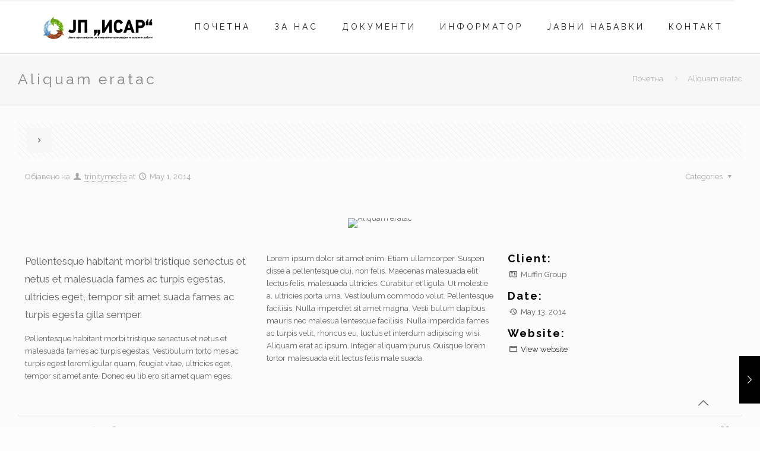

--- FILE ---
content_type: image/svg+xml
request_url: https://jpisar.com.mk/wp-content/uploads/2021/12/logo_2021.svg
body_size: 500668
content:
<?xml version="1.0" encoding="utf-8"?>
<!-- Generator: Adobe Illustrator 20.0.0, SVG Export Plug-In . SVG Version: 6.00 Build 0)  -->
<svg version="1.1" id="Layer_1" xmlns="http://www.w3.org/2000/svg" xmlns:xlink="http://www.w3.org/1999/xlink" x="0px" y="0px"
	 viewBox="0 0 400 100" style="enable-background:new 0 0 400 100;" xml:space="preserve">
<image style="overflow:visible;" width="591" height="591" xlink:href="[data-uri]
bWFnZVJlYWR5ccllPAAAA3ZpVFh0WE1MOmNvbS5hZG9iZS54bXAAAAAAADw/eHBhY2tldCBiZWdp
bj0i77u/IiBpZD0iVzVNME1wQ2VoaUh6cmVTek5UY3prYzlkIj8+IDx4OnhtcG1ldGEgeG1sbnM6
eD0iYWRvYmU6bnM6bWV0YS8iIHg6eG1wdGs9IkFkb2JlIFhNUCBDb3JlIDUuNi1jMTQ1IDc5LjE2
MzQ5OSwgMjAxOC8wOC8xMy0xNjo0MDoyMiAgICAgICAgIj4gPHJkZjpSREYgeG1sbnM6cmRmPSJo
dHRwOi8vd3d3LnczLm9yZy8xOTk5LzAyLzIyLXJkZi1zeW50YXgtbnMjIj4gPHJkZjpEZXNjcmlw
dGlvbiByZGY6YWJvdXQ9IiIgeG1sbnM6eG1wTU09Imh0dHA6Ly9ucy5hZG9iZS5jb20veGFwLzEu
MC9tbS8iIHhtbG5zOnN0UmVmPSJodHRwOi8vbnMuYWRvYmUuY29tL3hhcC8xLjAvc1R5cGUvUmVz
b3VyY2VSZWYjIiB4bWxuczp4bXA9Imh0dHA6Ly9ucy5hZG9iZS5jb20veGFwLzEuMC8iIHhtcE1N
Ok9yaWdpbmFsRG9jdW1lbnRJRD0ieG1wLmRpZDozMWM4ZmNhNS1mM2E0LTYwNDEtYTM2MS02NThj
NmZkMGUxODUiIHhtcE1NOkRvY3VtZW50SUQ9InhtcC5kaWQ6M0ZCM0YyOEE1RjIxMTFFQzkxRjZG
NzBFMUFEQjMwRkYiIHhtcE1NOkluc3RhbmNlSUQ9InhtcC5paWQ6M0ZCM0YyODk1RjIxMTFFQzkx
RjZGNzBFMUFEQjMwRkYiIHhtcDpDcmVhdG9yVG9vbD0iQWRvYmUgUGhvdG9zaG9wIENDIDIwMTkg
KFdpbmRvd3MpIj4gPHhtcE1NOkRlcml2ZWRGcm9tIHN0UmVmOmluc3RhbmNlSUQ9InhtcC5paWQ6
MTMxZTk5YWItNTQ0NS1lMzRkLWFkMjItZTljMDE1MDBiZGJiIiBzdFJlZjpkb2N1bWVudElEPSJ4
bXAuZGlkOjMxYzhmY2E1LWYzYTQtNjA0MS1hMzYxLTY1OGM2ZmQwZTE4NSIvPiA8L3JkZjpEZXNj
cmlwdGlvbj4gPC9yZGY6UkRGPiA8L3g6eG1wbWV0YT4gPD94cGFja2V0IGVuZD0iciI/Pk5BJiQA
B1BUSURBVHja7L13eJTVtvj/mT7JJJn0SnqlBELvHUREigUUFBWRIgIHVERBFBB7w4YdwY6FYu8i
vUMIBAJJSE9InZRJMi3zW++M555bjuf33O89517/yHqeISQz8757r13WZ6+99npVbrebTvmfS5kT
LjdBczvoDNAmP9Wi2oAu0G/yVGZ/9QXHZy1jzpwVNNZV4nA4abXJy9JMVXE+P75xH2pXGyfWQ9z8
veS6h1FaL9eT6/qoXYQZHez++Sdenz+ZS+9EYZlewrkmLdXNUNUIRQWVBAe4Mchnh8S6GdE1lHKH
L2daoOJACbdNSyKvqpVsu55pmu/JsffmZEs41YFw1YI7SGmv4ufvvyK4VsobCsVyXZ0aTlwGPx24
pC5xcTB3xGgiEgdxwz0buHS5nJEj42g+epwpw/r9oW4+kVfczIf5YP1a+reCSgslUujVW49B1hjY
cRz01cwebKffsEx21ibRL1PFA7vuIajuNGz8kWPV8FUR9I8WPV+uYe6wbuTNqSXtG5haDF/IPVY8
/AjL1z7I6Tr48v2v+fqpWVwqLuSL8wau7mnmp71lfNhiYtU1qUQ9/wSnbp9D3jkoLLfTlH+a8wc/
ReVs4LtPNvHsD2rWXLOQlJ56Rk2fTkJiFCdOV3JL5AImjh/EDv0WKtvAduQr1t95A3WWWr4r8aHF
AUG+EGaCm657jIRfVnPznWuoun89hqYOwvUqomy/MKTjdsoyLlJg0ROs78Co7uDAsSIGd7UQEZFI
Tk0IRt92dr7RzkdvBvLeTxcYk5rJ9txmru/mz/IdJbw6fyQL7n8I1aBZ0lGkbXrbSDFbsaP+N93r
8Y7v4kYdOWU+FNdr6OiAmCAnPWMaSQmRDoILu1tPWaOZCzX+nKmE+hYnmf5HmRCzj2C/UnBKpdya
Px4AJj9otcLRg3DkADTIABAd7GqZykN16znd0FMGBXTtCyuluDcO9H7NIq9weVW54OWnpKkf9V5G
kfGTYfH9MGSIfE6KqZS7NQB8c4o4t+8cWy4b0Zk66NcrifRYM75aFQfz67A7OmR8uflhx3aabB28
+8K9dLgsTBsdgVk1n3sfGse46TOIvjAfv/Ltors6WgJ7s6LsfZZMS8OBls9yLNw/Kgj9q+vYcdW9
PP3YdrQqO1Onj2Xm4DhOFdZx5GwJ04elc7KwHm17Jb17d8c/xIRFxmOMGZbMW0xcegrdpy0hJlKD
3mIlNtxEU/llDvRMIeBkI7UWNZNTW0g0O2gnCJXUW120Be3Jx1BVXASj/EHzT56sbuuc8zulU/6n
olm7dm2nFv4J4hZ7JfM1bTaZ5JUJUCY8p9NjvdCmd2fku5t58EI2mWOuxWiQGbHD5fmcoARanQ+t
zRYul1ygXAz/LSPP0hw5z3MtmxgVu1xcJ1N6zx5d+firXwm5dJaRY4Kxhg2iWWDEKfdtdxporG8g
JMSHipp2MmPU+Cn3sau4FBWA7+6jpJw/TNWNV1Ffa6CX8Rz5ziQQo1SW1YchaxZhnTSdKv8wQqXM
Rq0XmBS2rhejZ5K/tQoYdOs5hGfvuZmpt99P42ULrb4mhveK5cT+wxQX5v9d3Ygp5blL2Xw37i5M
ZgMaqVNchJELl2qoapNfzEJEBVU06uz0CnMRGhPGb/k6MicNosvzi1BfMR1zZBiFYpQa7ZAUZ+JS
hZWfv/mNmyeIQT4Fr0s5Tx07wq13zKcVX1J7p7H1lXdIjmijz9grqL5YS8rXH1M09xbOVqkZ+/Za
Wu5dgU3q39yhxiH688HGcTH+qUmRDB+VzPFzWk799AsRcb6Ex2cQ4ufi0EUzE8KfxT9qDqctgfTs
lcaPn2/DbW/kqokjBT68be8jAB0dnsgrO3/iytwfUF89F6vRD6MYYIcmmZC2b0XPtTT5D6W5TSWA
6kav03C+sIneiTaaXWFiWLX06mvlrad09BsRTrt1H5dET0OvmMyOt57nmhUv8d6qWcy7/z4OFaqI
MGmJC7SLkXdLfzGLzW2ntEnHvgITR4uM1FnVRJmdDE22MCyxlmDfNumzOkqagjhRFspvBQbOV7pI
1B9lduKnDIzeJ+Auje7yUXr0H0OTSzr6ob2wUzD5jBh8jZOv7ZOYWfUxz1cs53JdBGmZ8OTdsGk+
9JAFRYN8VfgChZOeflpAcxLSnjKG5HZj5f/PvgV3CzgFBEu/Ew4L9oeL50ro9fI9RK68FVtRLj9n
LsCgb2LK4GTiQo3EBvtwsrSRk0dzaWxswdHeTu+sTBk5GrrEBjFyiJ57H51MY1B3fjzRwITmuajc
KlpTV2Dou4nfzldKn7RwuNDK5p/N9BqfyA+GSH67KHosryUgJJz8S+V0CTYRFebPiG5RtNUWsWrd
89x/90zStOcosMagEwKqkjL7Jvel55hxJPuriZPxEx2sx67MD2Y/Om5YgapNTUuzisvtejIjRccl
76PbPQvNiTdR2eu94KT+F0xWWZ1zfqd0Sic8/VkUKS+HTJp2YYF2MfA6nReeOgRuXBmhdD1xmsIz
2fwqNDJk1BTaW1s8ZOISeHI7O9D7hVCSs5dzZTaujy8npcdQLMZkj+Gwub10pgBNaFgIj7+8g/v7
ncSdcacYfh0uBbBUGpqa7FIOJ2qtGpXTQUq4HqdWJ/dScS5jEP3uvgXmLuK8NoJ0VQFulYlapx91
Alc+pdV0+1Lg4q6bsQrAJcsKv17uHSgQUGX1eqHEFkm5Qsjet5/8s7kMufIGysvKMcUHMrhbTz58
67W/q5tmeSU52hmn9mH3iJHEdnj1FBth5tfdp3F36waFFhqtbUT4NtNdgSNbIPVBPgxRN2P87nU0
V8/BIEo+ell0IHpI7t6NjZveYWrPNrKkvCcscFYsr1bvy7TJo6gRI+UXmMrzq5ez/r7FHM2cSOaK
W+m4ag6/dB9E1/c2ER9spmlMX1obVTQ7NHS0S8Haqtl/8CB/mTlV4DSRHz/YI5xbS0RCPGERoZQ3
+KFvOc6ghAvU+02jUJpxSLcUHlp+F4+sWk2V3Ndq9zhzSE0N4MBxO2W5u+gvgNE2eQLOFjUmAaV2
VQpJzStwRdxNnc2r32A/PcWVbfjomogWGLDYfVFJW4aFtfHsGiMvfDSUe26awZo3v+CddQsZOedB
Tvy8i1CTkfCs3pQKuCUGqQk3tvPjrz9T5ZPFvvN6auWekQEuhgg0jUiqI8S3VXqJlpLGYE6Uh7Kn
wEhuhZsEgaabEz9jcMwefLX2fwxNAs0eV9BhQeMd2+B0nnzUyQ+OK5h1+UOerlxBZW0USdK0jy+H
VxeKzY4VaFK8sTJObApQb/RC0/df4IGKPoMK2bl5M3PWDCEkTPTY6oWm/AvlPLziXtYums3ygpMY
gyCyqor3a5pJGjGM2cMTpE46mu1OCmrtVFbVUHY6m7DkVFJSEjhyrpwrBPAr3C38fKYDk7aDK/r7
ERndn4bkx7BFT0KrMTAoLYigqFhe+PgkTy9K41JGH94/VInZIIOgo529h/MYEO+HrzmAcCnY+cs2
LA3lvPLAQrrPeowmtVkWHHpKZbw0SX0y5bOJAkBBAk42mQuqLB1cqu2goFTx7GkFmmTsS1+OqPqK
buevQ3PsdVQ2aUTDvwiaOuGpUzqlE57+bKJu3S2TXgJ2xfskdqdDfmpkYnS6FC2r0Wd2Z9Qbm1hb
mEuPMddgkAnZrVCPSoVLPqx4n1oa66gtvUBhJdw64QJtYbdgbdcgNkGMjRq1AEjXbmns+OkAvuez
GT3MRFP0cJqs3vu1u/RY6hoJDfGhvK6drC4CXHojHU4VRfFBGH49SXL2fqpmT6Ou3kBvQy4FziRc
MtGXZ41k0Jp5tFw5k8rQEMKk7Aal/GIf1WLsqtvAX694uMQo9BvGM8tuZurc+2mpt9JmMDI8M4Yz
R09ReDHv7+rnsLyeKT7Dj6PuxBiqV5wTxIQbKCqro1zZmwyMFCt5mWajg26BdsK7RLL3go4eV/Ym
7sVlqEdPIqhLNPmyIG8RtSXH+kkdXfz41c+iK+h+AhR0yxWjecv8xVJOPXHdE/jgzY9IDG6k17jx
XD5fT8rX71K4aC45Db6Mf2M1TStWYm9TtkdFzw4dOlcbx44cIjU5jFGjUzl0VsPJn/YQnWQipEsq
gX4qjhSEckXok/hG3Mlpi5+0SRy/7NiOw1rFpImjuFDt3Zr0EYBOio1j4wc/MP7MV+imzqdNHyAQ
7MCuiSek7XtCdWU0+Q/3bPea5Dt6oahcIbK+Se20dIRgadXSu387bz2tFbgIxd1xgPM5BYyZfD3b
Xn6M6x7YxLsPzGLO8iUcKNAR4achMERH79Qs9EE96dcvg/5xdYxIrhPIUqBJQ6niaSoP47dCI2fL
oYv2BDclfsJQgSaTtt0LTe5/AE2KO/LoIdgp0HTqnHQQB784x3Bz1fs8XrGK8toY4tPg0b/A63dB
v3gvNInqkK7ICy8LNF0N32yX/iS6j+0F4+Szsxf+zKSUpZQ4lhLsa+BS8WXWrbyP+xbMknY9geLI
NUrRRkk/zBkxm8Nj1hAZbKNXcgQ6gcz6Fgc/5Fzm189/oLrByripY6iV8XA+v46LpXXEx4QzoVcA
A+N1BGtV/HK0kTZNIF0CtbJAcaNSa3j6xS2MDL2INiScfd/9SnBIKJaaemLS4+jVK5F7pnRjV3YD
IUYVQzLCiEiMZ2eumdEDuxMU5s9lAb4uftBNAC9Q2t/ukLHT1EGRQFNJjYq6Rg0WWWU5RL0Z1u+Y
WDmTvpZnhRSr//XQ1AlPndIpnfD0ZxNV9jxU0bfgVHtXmW0Or/dJ4SMFTtrTw+l24jSl587wlZDO
kBFXY29XvE8duGXGdMrS29cczqVTu7lQ6WBqXCWJ3QfSaErzbt/9vhdo0qmIiQrjkec/5P6Bh9F3
m0ej04SjQ9k21NDYpES8CL2pBLY6HKSG6XDo9Lia4Gx6X/reNxf1rXM5r+5CiqaQDpWJOrsflmA9
hop6MndtpfgOgbYGMfxmMXpyb7NM6pUCaHqN1/uUlBFE9r7DXMw5ybCrZ1CheJ+6BNIvvSfbP3gH
p2e/8j+KElmTYGtlnFvFj2PHEt/h3RaMCg1k795sXN27Q1Ezzc1WQnxa6B7vT5EtgHqzH32Mdvy+
eRXVpNsxagReqiBMVvTJGVm88Nq7XNurmZ4CVdkWOG1rF70buHryKAE+NWHRGTxz312sv2cxx7OG
0eO+O8VSX8eetFGkfvAKyQE+NI4dQHODitYOPU4hX52zkX37D7Dg2om0Rcay+5ND2ForiYiPJTom
jEqLAY3lBIMTT2EJuI6LDRpGZKWxaslC7l+8mBp8aLV7Y95SU/3Zf8xGacF3DJZGap0yAXuzhgCd
A6s6g6SWFbjDbqXW5uvZbjP76imrsgm4NhITpqe21c/jnYwIb+OJ+4y88HE/lt9wA/dv2sb7jy5l
6Oz7ObP3OzHUOuIG9aVEbHBSmIaomATefPRuNj++hFC/WjqkV1xqCCS7KpycOiNH8yFafYqZiZ8y
osuv+P0bNP1BgI2vr2eLmeOHvdtzx8/Kr3Z2O0dx6+WtPFLxEKU1scSkwCNL4M2lMCgBLL9DU4e8
XhG6vXkKfCFfbxPIiO0J4+WzI+YKOAZL213uRqbqUyJMbdz5WQorrozi7Klj/6EYp6WYt+89yY9X
30lBXhUT+seQEm2iXQadn4+ePfvOcvJsKdfNmUzXpCiq6qz42Vq4b/YgBiWbCZZ+4ysLFqU2E6+4
ivJLZ5g49VpPXzlYqaXc0kG1j1TCrefoviP4h4aTHhdIcnI0905J51x+Lc+89yMDMqKJig4m+8Ql
xo4eRK8wGwUVLWRF6gTWtZ7x74Gmug6K/wpNdhV2mR/SrD9xZdVN9K55EpOrwuu2Vv8vTlad8NQp
ndIJT38WKXnrVoL6DpelcRL2Dq+HRtnV0Pwe+6RS4mD69GTCq6+wqrSA3iMnYzQF0OF04JbJ3C3W
RW/0p6WhhrqyC5RUubll1HnaIhZgtXm3uewCHipHG2np6ez85QC6vDxGD/GhKXY0yi6gEnOlBP5a
6iyEh/pQXtNOry5qTHofz/ULu4RgOHiWlGN7qZ5zDbW1PmT5nOWSMwGnTUVJv+EMWnMnbWMFiKJD
CZYJ3fffe5/E4PkLSLXIz6yBfXlyyS1cddMCKbOTFp2RoVlR5J3M4cK5s39XR6fk9VTeYfaOmYsh
0B+11Ck6VE9JZT2ldWIVQ6Jx51XSpHfSM9hOdGw4v+Tr6DVpLHGv3IVm1NUExkR5Yp8sopOESIOs
9NV8/+n33HwV9D0BbyneJwHUG26/C7dAY2y3JD58YxvRAhD9J0ymoriFtO1byV8yl1MWf8a/torW
uxZhdxhocqmxOXQYVU5OHDlAfGwgE8b14MhFLSe+/5XolACCo1II9ndzqCCCq8Ofxi9yLjktAXTv
mcieXTuxNpYzffJ4LtR693J1ypZlUjwvvv8bIwu+RjtR9Ovni0FASfE+hbb9SKimHIt5FC1K7JMS
b2bQcK6giT5JdgG6ICxWPVn9W/lgk4ZufSIwGI6Seyqf8dfdxMcvrGP6mrfZqnif7lnJoUuiU2Gg
4WN6sWXj06R3CSMjczCfXgwSY+7DnrNW9n63gydnHWdIyLcEaIWKXf8gGNxH3lMrJweOej1Nx3JQ
/KD7XMM80LSuci3Fl+OJTIS1i2HzchiaBI1uBVK8vPXa2wJNU2H7R2CVfhojnDxe4GrEHdKfQmWs
NMtYcXr7WJU9i/4+c7nlyDLY/5InNvDfS7tcV98lgZuuHMbr7/9MnPRpk14n7OFmhxDhw8s20vfq
iVw7pjsmg5qfdh7EVlPMng4zk7uG0eLSolV7Y5KyL1jZ+c6TXHPLAhLC/GlocVHXqqNruJGQIH/2
HC4gKNCPb37YT3hzI6W1LXz003lcHRpq2owE+hn4XhQ+58pUASM1L+88RjRt+IZHkl/l8nqaLAJN
MrZsot6U1t1cWTmbPjWP4ucs80KT6v9gsuqEp07plP/5blOnCv458sAHMg/mP4mP24afsrrVeed9
BZ4U22MXg38psyvB19/AndYmPtnxNj4ms7yn9kzmOqNejEcHaYMmoTP48l2u2KmvTtCl/WtkHseo
TLTKliA+OOwOlt+/mjW/CkTs2Ui0vQl/Hy/YBJnlxlpfGhrtODV6Dua3YZRvBcj7KWKgjjy4CT58
n7hSARZDtAeMMvRVSlw7rdF+HJ+xmIwHFqINgvwmCJA3FBiMNHl2H8VwCEw5lFNT6QybMIkPn11L
Sno89UWXKRSDtHT1H0/MxfLa7LAza/PT5IpN1qq8W5zXjOwq1qxQaCgAzGGUVurJLqgnuL2CIK2b
XTVQP2O1kNedAh0wMEJAzuotx63z5vFTexzCTaQlw7Xys762ljeeeYxUs9frt3DDS6xc9Tyx1ioK
Vj+A76FfGHzmPKU3zCGn3Y+4V98kOEHYTcpkCA5EFxhHetdMXnrrc8I6Wrlm7hh8zPGcO3SGyrJi
fAOCcPln8dWZTLo0LiMtGHIq4e5HnuexxzeitdYRaPTGvrVKHxg4JJreV83ic6udkM0b0Pgpge8a
VAJp5wwPoal+gyhNAx0C0a1OFaHBfnSozeSVtBLr34BOq3geTSxe08pDi9zc98QrfLJpPUOuuoH6
C4fQGIwYQpPYu2UTaVKPQ6XeGO7F617k3vvuFx100KjsExncjBvuw5dPzub8LzuEQqTgHfo/hiYl
1uekQNPrG4V8voSmRo5oBjC+/EeGF+xld/EowqQtnlgjwLoZll0h9XV7uqnH2/TqVughUHW3QFKF
sEJUBkyT7jFLLhffRz7bgGfL9K8irMMZ6yDstp7ce+U3MOr5v1u0jY88gqiQsX1iaHF0cKGyifBg
X55/4R1UtlKGD0rHIh2rtd0hMGzlt6NF3D4wHrMMSofLTZn0nXip3i0zhqAJ6sEzDz/A/gsNvPHe
d5w9flwWBzYBpkNcMX4Aw4ZmMvbK4bz+0jdo/QLolhYt+qxh2tBgjMFx9Egwky9jaatAmqW+USA6
hf2nm2XhoqG6RU2T6CHRto+ZJaOZIq/I1n3S8f+PZl5lDgnunKs7pVM64elPJB9e8CH/i93omn/C
TyYpBaAUKFK8Tlqd1wtlE0NR8uAG1pv8KP5hG2Wl+ejESGmFsHQ6DQaTL8GRsaQOvMoTVvLg5wJh
Bas822ZKvJESVGzrUIuBhZFjRmPOGsdrW5sIK99IuMCOUee9rzkkiIYmB3oBspOlThpbrYRoXcTJ
pN2RFUbO2JtIfGAZYVFworUHXQ1nCZDvmi1weNkD6A7tJ/6XYzTIxK8EMytB44rECEA1CxAogduV
l8U4P7aR33a9gdVSj8oqIFDcRmrvDK665oY/1NMqeXX7ehOms1VYVF79pMiFB6dKBaouQa8UIQsd
e0rkXhUVDIpo5eBZKed1q3HmZEPeEZSPxor1vCTlDReqm3D7cu7eKRcT462gm1LcN55/hsvlFZik
XldMH4XDnMY77zxN/+Qgzs9/gL5rFtE9Sc8nMx/E8Ng6wtrbiRCDGhCgxTc8nri0fpRXWtjx9U9c
M0jHsBnXUZBdTmneaawCiemJvuwqnYOt+HP66M/hFkhKGj6ChO69eerpJxgW54VnZftOCSC/c+kt
/OY7kIadAs35dbRLY7ZKp6jTD6bKNYCw2mcJlDo1ORQfiork+BCOX9Ri7KgmyMdFY6OBCdd3SF9x
cGRPHDPmTOfd59az9PHX+WjNbG567GPefWIlPcKgrFVJvwA3z59OvcvA19s2M0LAsrVDRZBJw6LH
32TRPd/iVE4g/OdUJT5C2UbpRNnHRYkvwme7hNAbOKbtx9WVXzGw8DA/FY0jOBQ2SGOe2wIrJnoP
NSg7y0ow+FsfQs9UAenboLQIIuT/UwSwbpbLJfaXcki72Vv/fv8wSh9/r2oTD5mWCWndCaao//KZ
UOnfGin3taN7yH1VOOVV1dBOvL8/9z+1hqQQLU3l1ZwtqKUZEz1HDKWx4ALNAk6+Qt/ycRYuvI2p
o6OYcdMdhPefyfvbvmX8yF6ERQbz+qo5fC4g2i6gXyX92urQcuUDN3PjyDRmX9GV8tombkscTfXe
DYSZ5N6NLn78fh+RzgZ+PVnKubwKmrXKNvUhbigdz7Ti4URbd//vb8/9+1lexky9LIaWv9I5V3dK
p3TC059IovtMYt37Dji/ER/s+IkF95WX+997n2qgRuAg9PoZLLY2s3PbJvzNoag0Xu+TRq9Fp9eR
MmACRr8gdufBwS9Pk9S6k0B/L7Qops7q1mOVlfWS+x5gw0Ed7b++RKi9BbPATYByusesR60zeeKf
5IIcvNiGHpvn/SQl1nftRjQffUDyxWoqTZG0C5Bl6Ms9AeItseEcnX0PGSuXoBMDWWD53fsk34v0
8wKhEl9lF4BI7Z3E6CnX8f7TD5CYlkxNQSXnxCjes+6PvU/CXLzutDNny9Nc0Lo921qNVrhuZDpU
5EOcUokwKsv1nM6vJ9xWQahPBztq1DTesBoevxMf0cNgsam1ci+rGIRZc29lry2aowKnyWmgoJvd
bufFJ54hQ4yGUwBwwdrXWLHqZSKppnj1I5hO7mfQ2TzKZt1Etjqc2BdfIEgAI8xHhS7AH0NIssf7
tPG1bUTpOpg+bxQG/wQuHDtPdXkxBh8zHebebD87gOjGVR7v0/lauPeRZ3nyyRdE321Emr3xb01S
zt4DQhkwcQ4fNTUT8NpK1AFSbzHKHWoXeT5r0FRvJkxt88RptwvkhIf4odEGcL6klQT/OkxK1gkB
gXs2WFn/F7j70Vf44p1nPN6ntvJc6RduTLE9+OXtF0iPl35T6g1WXr7+BZaufJh0gzc1RrWU8ZYl
t5JXH8mvn52AYN9/B03yyjkl0PQSfLJDrG0dp7RZTKn8gv6FR/n60iTMos+1K6Wu78EDV3u3ipUI
N7MAyZZPhH27wqKbBGylKcNFn5MFsGaLwU4ZLNDU+MfQ9FfxlbbNbsmivT2TlVmvwrgn/sP7einj
vEffIrfEQkmNFaNeT3Z+LfWyonho9WJunDSEy2W1JEQFSR+qpmtiEEf3/cyHOw9wLN9CQU079aLL
j7Z9w2cfbEVrDuTdV16lufSCZ3sttUsI55sTCWo/T5PNRVtNHfaGOpK1VgKkBfoK1EaExPDNpTm8
+/ga3n95rYyNAOYtXIrO1cjXn+8iRp3PdfkTuaZ4MF1afvo/hyblQMn9b0DIYtj4Q+dc3Smd8k9x
5HbGPP1z5GxlB+9u/4lboy8QMqA/bkOax6i0/qeTdwr8qHv1ZOSrL7EhP4fkkZMx+fp53BTe2Cf5
rEqAqM1K1aWzXKyCuWNPY4u6ndZ23b/lfVK77HRNT+a7vcexnTzFxNFqrNFjsFi992h3GbDUNRAS
rJy8s9EzWoXJoJy8U1MW6YP7WBHp+3ZSPWcGVXUm+vrkUOBIpqNNyfs0gP4b7sY2/CoqIqMJUjxp
Wm/OKe3vsU9KbI4SyN570BieXj6Lq2bdg83qoE2nY3C3KC7lXiQvN+fv6uo3eT1TmsueIXNRR5kw
/B77VFHdSEmtVCAsDi5U0WBQTt7ZiOwSzt4LejKu7En86w+g7j8Mc0ICJWKM6wQQEqN9aGjV8Omn
3zFfDHrmSXhJlJBz8jgz58yjQ+NHTNdYdn74JYEdxYy64kouVXWQ/v6LlCxZwIkmfya8fD/We1d5
Tja2iI7sTj06ZxunTx0nJsLEuDHpHCswcfzbn4mM8yE0NpWQADWH80MYF/wcgZE3caY5hITUaI7/
/CPVxXnMmDqB3Mu/x7sJJabExfHCtt2MzvkK41W3YjUFY1Q5cGqiCWw/QIT6DE3mcTS2qfDVuQUM
tJwtaKZ3UhvWjlDqW3T06N3Ox6+piUnwJzTsHPt/Psi02+5ky+MrmLl+K2/fcz1zli3hcImREDGe
o0am8dorb9I1REPPQQPJqxP1CtTpfSN57YnHWLRkhDe5Uu45+OIz2HdUfm/lDD1YWP0ay6o2cqEy
HVMErJwH7wq/TsoQHSmxR9IXhDV5X752qxDrO5uULVMITYDRC4V7xFgHx3ljmlyO/85oUnGpvR/3
xsxko89HOH96E53azrWL17Dy7a/pkpnOlz/k4G8y8OX3J8kpbqBNrWfOiFi++DUPfZAfu/acRWcw
kJkUxIlP3kAb1Uv6iwv/LgnEBmsZ2LMnZW2RnBV9tHUY8AmJJf9CMeFR4ew5Z+GKWfPplhGPytog
IC7gafSja7QfhY0OykuqefLuVZTWOCm5VMD8JX/hmkHNhAf7MWLIQK6N2UNI7mvePE3/FzFNKi80
WWXhs/YjmPIiMn7+9nbnnN8pndIJT38a+aXQSWl5FReP53D9oBJUcbf/h5N3ytadAkZKDI49OYiM
/CIsp0/xqUDSiHHXY2tr9uztKXEvHUJZPuYIik7/RkFVO+OiaunerQf1/j08p93aO7zLSh+tm4T4
aNZu3MbqrMNoe9xOk9sfh8CIQ95vapGbC2QpW4Ium530CB0uWanLApkz3fvRb8U8NDNv4qJvF+Ip
Qa/WUu0w0xhoQNPsove7AheL5tBcryY5ECwCgoECTVWtXoiySV1iknwpzDnPsd9+ZNz1t1BaVIo+
Noihmf35dOubOB3/1Woqfwl12Ljebueb8RNJ+D3vU5fwIPbuycaZ0RUlMKWlsQWzsYWecb5Uus1U
GHwZGGbAf9vjqK5d5IkrU07eBQnYpYp+XnnrPcYmNdFbylUoRvyU6NPlcnPddVdQZVURnZDFY8sX
8siq+WT3HEvXNUvRDpzM3p4jiPnsPTKw0nj1cFrqVAIroqs2FwZ3I7t/28OCG6ZKAbvwy6fHsDaW
EpEQS2RMJHXNepwNuQxLPEyL+UbO1akZN6AHD9w1nxXLltGsMXjSEKgENhKTTGTnqjh37kuGNTXT
Nn0qNs/JOzstqkySm1egCr+VWoevx2kQaNJRWWtH1dFIfKSW+nY/bA41iYlW1i715aVtg1h56yyW
PbuFna+so9ekuRSfO4W6uYGMscM8KS+yYtVERCWzbsUSHl11HzmNKlSinyGjMnnmsc2kx4YTYwvE
uPlVISIr5/UZLKrbxOKqlzmv7ip9wsmqeWq2CDRN6S6LAZU3ZEcJBv94J8yeAZtfhtpqAaVYgbUF
3mDw0Pjfocn+3x9LSpLJovYIRvt/izHMym+u2Xz50Rv0njxOIEzD7h9Pkt4lWAAohoK8IvzNflQ0
K0kofegS6s/rn+6nuMLC6KHdiQo1UWsLRR8QTPceCWSkxDAsVAA7PYX0+C5k9s+SMWGivLiC6Fil
PR04ZBxM6e5PYEgIJ/OqCPHXkxofQf8MGZP1DvYfyiGzRzfOHN1DZrcknlt/vXBSrcCxn4B8PJXm
MZhKtqJ2WP534el3aGpvgvXbYPJGWajk/ded2c45v1M6pXPb7s+jSL8AJk69ns8uyur0q/3omr/y
xD75G71H/JUAXq3W64WyNUDFgw/yiHyv/tedlBfJatnHhFbJByWgozMaCAyLIqnPOM+MuOI9+bf4
YcK0HR6Pj7Lit7k1WKx2+g4ZTuSQiax/q5Xg/KcIDvZmB1cCxM3BgTQ0OTH66MmucGFpbSVQ7SLK
JOXt3YXjV99B7IoVhESpOd7Wg276XMw6J/5i7I/+ZS3unGy6/HySel9vnqcgg3eLJtYflB1BJcaq
Rozmksee4cA3W2msqUDnNHChoI3EHnFMmTHrD/W1QV6p379N6OkyalVe50dCpJGhPSIEnPKhVxLu
RgOHyzTUF5cyMLyd47lwcvJSXEWX0GTv9gBdvB+Ut0BkuB9TF6/l3l1yrVFiPPAkd2fblrcpK6lB
iaMfMrEvmqi+vPLMY/SMNXJ67moy1y8go7svn8zdgP7JRwhubiJCrhtg1mIIjSUqMYvKmhY+27GD
qX11DJkxlUtna6nIzxE4dZHQxcw3VfNpubSTHurz3i3cfgPI6DOER9bdz6BIb+yTkkhdSfp411+m
spchVH2xGcOZEmwaBdTU1Ol6UdExlLCaR3+PfVJ5PJGp8UGcKtTjI8Y5xFcMu1PPuGtVBAXb2PdT
F25bcgNvbljBsqfe5KOHbuLGdVv58IVHSDTaKBUjeqYIrr5xIlZ9GJ+//YKnPEpbKiP/rjWPMWtt
Ljkpd+NKSmHOoA/oWnaOT0umo9UL0WY/zBvjn2P9dK/3TEl2qsQbf/Y19OsDt10D53KkX8TAhLvl
9zeg21gvNClZOP5fRbH1/tKHt1a+yErTPQReeRU1bh98rQKUAn4H9l+kzd4qcNiMyj+Q26/O4tsj
OeTlV1BUWcPIgRlcPbqXALmbixVWWt1qzOHB1Em9Lxw9RG279xRkeKAvMT5O8o4fRh0UTbven5Dw
AOZM6cOw0QMwa5zMm9KL6vpmfjhWJAsXF7knDmGXgTztzuX4+JmpulxPXvZJPPnS25X04cWeLVZL
99Wex9H8r8CTcg/psw4ZnI9slfa4S35+gWcR1Smd0imdnqc/tRy7rMat8aGipJRTR3OZOaoYdfRs
XFplC0jlOXml/WveJwGFtsRgEovKaDtxjHdtbYwYOeX3vE9uOsRSOW3t+JgjKTn9G0XV7YwIradH
33QaTZme5+Yp3ie3fM7otpOalszDz77NXV2PYe45j0b8PdtPLpWS98kh4GZDZ9DJNR1kROpwaPSe
52Kc6TqEnivvQDNjNhf8uxBHKQZZdVfaA2kWQFI3u8l67zlKFs+nuR4SzV7vk1nv3bpTjpYrgfBx
yQEU5lzkyC/fc9XsOQKDZRhjghic2ZuPN7+O0/lfvU/KYzmC5O/TGxv5YspU4l3eyT4uMphf92Xj
Sk//3ftkFRC00jXGSLU7iEqVjr6Rfvh/uB71tQvx0am9WcfFYHWT+7341keMTqyjt9xSybh90GbD
Ybcz49qJlFlUxKRksmHZQh5cNIccAc/01feiGjSe/X0mEP3Ze3S1N9NwzWhalecKuvXYBVB1riZ2
793HHdeMxxGTyO7tp2ixlBAeF01Ul2jqmn2w159laNyvNAbO5oyUZ0z/TFYtXshfFt5Oo8ZMs80L
zynJJk7nOTid+wNjrQ20Tp6Kzar+3fvUjaTmlajCZlJnD/DYxABfHVW1djqcTSRJ29W0Sdt2aIiL
s/LwYiMvf9Kf+26dxV2PvMYXm9aRMW4W5RfO4K6vpNu4EVwog0yB4+iENB66+y42LF/IiSYfnNIA
A4en8fmTq3HF96fvvS+yzZjJxUqBraR6bhxyhN1v3c6Zc3nMu20GdqMfJ06puFGAadNT0v5V0g8i
vTmaJiyHiBQ8j7px2v9JE5NUvrAtiuHm33C0ZfP+5Sulf8s9jW5KGvWM6h3CsTNlNDjUjOgahgY7
v/26l4oGG2cKq4iJjaGo3CK/W0lLj0el0wls/sihM5e4bdpQfLQqbHKPH44W89one4mKDiUjKZpJ
/eMY0yOK7GILZeU1xMdH8+obu7A0tFFZ28Rrb2/j1cenkJWaJGDm4Phv33K5xsL0G6+Tyrd5SFkv
i5yGgBGYSjajtjX965aov0OTstX+xHaY9LzU54w3tcgfSWRcIvcu/0vnhN0pndLpefpzSGyYPy6D
gZGTb+SLYhNndhxA17ALk1qJNfKelFNOlul+P3lnF0NT/NCjrPEPwLLnK4oLcjH4BqBRazzZkpWT
d4r3Kbn/RM/112x3Y7iwnkCtNyWB1/uk9jyItt+QwUQPnsxTW50EFj9NaKBbjAOeoHVzaKAAlBOD
QcvpCicWq5UwjYsuAhuajFBOXruIuPuWEhXp5oQ1k1TdeU9m5ECZ848tWk5H7jkSvj6IxeD1WAQb
vNsAShblv568Ky+HOx95lCM/fkRtaRHqdhXnL7USmx7DNTfe8oc6U0KB437cTPipS9S5vd652HA9
w7qFi3LyIUsscrOegyVqLKVlDAy3cjRPyjV5KQ6BVNWp3R6gSwmAIovU1axi6p33cc8OufBYWKfA
h8f79BZFl0oJMomxnzQQU/xAXnl5HYOjAslZtoHea+6iV5ybz2avRffsk4TXNxChxK37a/ANjyU2
pQ8NlnY+2vk11/TTM+aW6yg6W+05eddkdZGWYOS7ytuwFv1AX+0pT1tH9+tH1tDRPPLoWkZ28W7Z
Ks8GbJR2X7j0Bo74DqP8uw8w5JQImKho6ZA66npR7h5LWM0TngMCzcrJO8X7lBDM6UtadI4aQnyd
tLbqpR4qwiPt/PRlHPPvmcdrj6zwbN99tOYmZj7yHh+9uIFkaaNqaaO8Cph245W4A6L5aMurjEkQ
CHYqcXhGFj2ykfcfvINzVjfrY0RZmdB3cA2Dxw0hrecA8gvL2Pbem4TLVLFlK5w4BAlJMGwBzHkL
el0l/dDq9Tb9s8Xjfap4g0fiX+JMTQs7lPMEQSqBmvM41XrypV9P6R2D0eTDxjkjiYlJEH25qSqu
5Je956SfOgnxgcvVjdjsLkzSV++7eSzxvmpOlTVz04PvsurtH4kX6J48rh9X9Iujor6NitoWnvvk
MN8eOE9lo43A2ksyfvRs/+YwPQS0X3j7JwI1Vq5fsAL/wDC27/yF3OwjYPT1dGKNqxEpEpauDylR
/v8a71Og98czH3k9Tas+w5MP7o8kLCaWlS+/y5PbOiPGO6VTOuHpTyQhgWoiIsMJSkgnceA0Vn0g
f8xTTt5ZPRBj+s8n7xpkUk+KwHDL7axos/L5p6/i6xeIWklbIMCl1esEtNSkDrgCn4AQjl6SVeWO
88S3fvRveZ+UOJpWt57mpjaWrlzFMyfU1P34NhGttZj9vVuGSt4ntcGPOotdfhrYe74dLe2evFCC
JpxYs5GOb78jPqeYanMo1g4D3Q1F6OT6thA/jtyxivT756MPggIBKj+d94RVuMm7HanEKinbUnFd
45l00+288+gKUromUF9YSW6LisUPPPCHOlNO3j0rr7lvbeCizhtH1SRwMW14GtQVQZSSuCqC6ko9
JwubMLeUE+PXwc5iaLhV0OvxRZ7cQAMi5fd2b9bqG2+dSbYxnZ/q5es9YTbK31t5bt1a0vy9p73u
fOR1Hn50C2ZrEeX33Yu28DwDjhynZsb1HDSnEffMswQmKSfvpI7mAHRBiXTt1otN7+zEv8PKdbcN
xj8sjfNCcpdLL6E1BspnevDZ2eGEWe72nPDLrYJl65/l5U1baGu6TLSAjM3hTVvQvVcQY6bfxget
YpjffACNJwWEVgy/kzzjatw1nxJBrefknZL3KVioz2AQ0CtqJ86v1nOKs9Vh4p5HW3lihcDYAy+w
94vNdBswCk1LFY01l6Xuo/n6pQ10l3ocUtI+COCseHwTyx98nARdi2fgV1XD1Ntn4SP3/XTzp8QJ
ad4oneLtyiCaKqzcvvopzyba+mfeRN1Wzkqh0QdfgIsFMP0OaJH+0Nb0rxtTStqC863JVLdP4LHE
hXxe6vZ4GWOjw/HXqPjuTAUTsqI8D0Qurqpj/9HD+JoCpC92F3jR4rLZKMkrJu/kaWyNFoFRX7Z9
tY+vD+ezdMPb7Nl3ktsnD2Zw3xRGdg1FSbbgFFg9XdkiY8yEVgCtrKQSc6/hjLhyKB1ttSyaFsJn
D8rAcl0kq4eRcTOX4nJ1cN9KUYwqwDvAHe3CNhW0pc/CGRLvDfL7Z4nyNGW5xcZPZM4RaFohP5va
/sG8FBHFvRs38+z23ZTm53Hr4NTOybpTOqUTnv48omwnRAX5oPLzZ8zV1/NlWTBndx1Fa9nljX3y
+Zv3Sa///UScGJ7CFau4R77T+PN28vKyBZqMMv+q0Wk16H18ZGUbSvrgyZ6Temt2yXcvPkCIrs2T
PkABB7tb4zGwAwYPImXk9Ty5uYmQkg2EB3jhJkAMbWBIME1NLjRaHWeqXNQKoQSrnUQr2awTtRyf
tpi4+xYSEQLH2jNJ15/35H0KbBS4uuMunIWFJO76RUm/RNXvsU/Ko1ViPd4Rr/epWozawrUvcmrP
dhoqLgs0GigsaSE6NY6Zty34Q72tkVfUr+8TdLKEy1rv37qE+zA+U4io/CL0ThbiMLK/VEVNSTl9
g5vJzoWDE+7AXlmN6vj3xJu9DzIuFn2Ghvpy3YJ7+csXcqFR8IDOG+C8betm8i8UitGFweN7ENp1
FM88vd4TPHx62aP0eHgBveJ07Ji1GvXzTxHWZPfEPgUGavEN60JkQk+aW1x8+MmXTOwFI2feQPG5
Oopzs2lpdZKS4Mf3VbOpz/+VLPVxz6NZzF170X/kRB5avYoBMd62V7xPygGC+fOu4bjfCKq++QS/
U3nYdCqsYoQbdV0pc19JWM1aQpTYJ7vasw2TFB9CziUDGlcNwUaXx/s0eLyK0HAbX37kw9zld/Dy
mqXc/exWPnhwlifr+EfPryVe28hlActcAc6rZ4xBF5rA1hefY3gC1LQpsWYCuI+8xAfrl3HCYmO5
wNblgHD2FdTSb/RIuvUZwqXiCt7b8jbdAtzcvBQqbTAi3gvO/0pRxoiP9PHNFZsIqgtjy+BWzl6s
9ujF1d7CoYeuoM1zfFVNdlENbYZIWTQEUZB3DpXLRmubU8ZYA/37d6Mt7wgDeyXQUG9hwycncOtC
WXjLNAZkKokug7lQ0Uh9i53UyABuGBSDWiC5sLrF87y7Bq0vboeT5G49yD15yJNMzac1lyB1Czcu
WYaPyZ+vv9/PqaMHZDD4eNKlq10NmIwm6ns86vU+/TOgSTryK9tl4SLQtPwjqLf+A8dUaDjLn3mD
57/YR01FGXOGpvPhxkc7J+pO6ZROePpzSaS/ivBADeFhIZiiEkkcMoUHPnbgPvkcRll6mvR/8z7J
4tbjfXIoR+3jwwi69Q7ul2vs+OAFTL/nffqr90lJdJncZyymwAiOXIKfdhWTYHkPs9n74F5FlGey
tYpFXnLvMp4/7Ufbr5uJbK8g2O/3rTshBq2vPw2NNjRGgyfvk+J9ClS8T2JYT656CNf3P5F6PBeL
KZhGlw89DJc8AeH2IDP7Fj9GxsrF+Pk5KWjAk3hSCXwP9/F6wJQM5Eqm6LA4E1NvXcib6xYSn9SF
2sIqslvcLFnzIEYlj9DfESU84wmHnfnvrSff7QUdJS/NlGFp+NSVeL1PoRHUlOs5XtBIiNQrLtDF
9lI99bc/Do8t8nisBkdDg5ShwQLTbr6RPFNXvqnyPgpk/u/3eubRDaQEuT0nwBatf5l1T7xLoLuI
hrv/gqG0gOG/7qdh2hQOBnUl/rGHCImTlbuyRWo2YQxNpWdWP17bshNfucDM+QMwh6Vy9uBZqkov
Cej64xuSxmdnRhPetILMEJfnES3LNzzNq69tobWpGmlqT1Cv4ilI6SGQfe0C3hei8nthFdpAJe+T
DrfKwQXfNahqtxPhrvF4Gdo6VIQE+uLjayansJ3YgGp8laBkq4kVT7TyxH1w27In2ffFe6T2Hoqf
qo3muioSB03myxefJKsrHK/wPpdw1VOvcu9DT5CgsyFdgXppz6lzp+MnpP3BG58RHww3CUBtazFz
uaiF2fc9IQChZv1Tb6B1lOFswRN4nSx16dFFrun4144rpf/WdsSz/exN1LRr2LNnP2cKLZwpqWfL
b0WUNdoFhKDFpiY+Jg5X82Xqay10tDbjtNmISk3luqsH8fCTy+nfLxWXxkRyXDhzpw+ja99Mzx50
j0gTVquNWlkJRPhruVTvJCLASFttGQdP5GMpLubAzwe49ua5fJUdRN7pdgTlCezIp29XP664+T7v
QuDhlwRGjd4B7rAJ71RiS52FIyTde9Li/0WUfWeZO16XhVP0Ylj8vkDvP9gi9Q8KZukTm3jpm0NY
aquZO7wbW5+S8e10dk7SndIpnfD055MYo80z0ceE+HoS711x9TV8WRJC9s7jaBu34yeaVuIg9Jq/
eZ8UcLDVQdF9K7hbJlzHvq+5eP6kAJPJ633SqT25avyDQkjuP8EzKd8rK04KNxChJO3T/S32qUlW
2Zl9BpA+/hoefKuFoLw1hAR5Acvsq3ifArE0u+S+Os5e7qBWCCVQ4/IkvjRmBHNkxjJi7llEWJiK
Y7ZMMvTnPe/7i6HMnvcXbCVlxO7cjUUm80rF+2T0JstUtnqabHIfKUutwMLCdU+Ss/9LakvL8NX4
U1hoJUJAaubtf+x9UmKfwnZ/TPTRQip/f5ZeVKiRMVkxUJwHWYliHQ0cqdBSXVRG/5AWzsqfD429
FacYSs2BL0gM8HqfysS4hwk1zlz6EPd8LdcaBvervGEnuz7+gLzzRQRJWXsPTyOk2zgef3gdfQQE
Ti55jG7rFpCZ4sP2BY+jf+lZQmrbiBCYCDRr0YfGEBrbQ3To5P0PP+UqgbLhs6ZTlt9IaV4OTc12
Md5mfq6dQ33Br/Rwn/RAnSm1K/1HTWTNinsZGOp9vE2bkktKdLjorqs5rh9F8U/b8T1+DodW8T4J
RGmSKXFfQWjNas8WbaNN5ekrKQnBnCkyoO2oJdzkkGvpGDZRRZdEG198FMBdqxbw/Mr53PPcFj58
cCbXP/gmn7/2DJGuOipb4VQBjBaQMESms/m5JxgS4/Uk2j0w+RKfP3k3uaK/5clioANC2F9QTv+R
w+nebxj5ReVsfu1tUvy8JweFWRjX3Rv/pvoXxPRof18YFBaVcvrkMbp3D2fMVTeTXWnlqiHJxEeE
khIdQJWlna2f7ueznT8zfnAGdUIb0ycNZYCAUrOQ9LHT58kvqWXje3vZ9tVRz/i88+qeBMjKITFI
63mES2FlI9v35dPudBEhK4MP9hXSPSOZHmlJnDhb7hljDQ2NhEUYSOs7jrVvlXoy4BqsufjRyk1L
78ToF8BX3+7nXPYxr1I6lNinWvx0Khp6blAeB/jfhyaZT96WPhy7RMbVVhl3jX/8cVOAmbs2vMCm
74/R2tLE3BHdeOeJB3HYbZ2Tc6d0yr9AOk/b/ZNEd+YH7LGp2F0qLG0a7LIcrqu+zOEDOdw6NA9V
wlw6ZAVvU07eOf6WtkABKVusP8k1jaiPHuK1Zgsjx16Lo83qiTL2nLyTCdDXHEFp7gFKq630C2qm
b59Y6v37ebwJtg48nzO47XTrlsqaZzazPOU4gVmzaVIHex5S7PTkfXLhdLR7Uhe0tcpno7U4tQZU
spLN6d6HzNVLMUyawsWQRKI6KvATeCq3B9NqVL7vR/9X11GyZDGN9ZBk9hpQZftQOfrt8SLJfSJi
9VSX1PDzzg+YOmceZYVlaKODGNl7IJ9seR1be/t/0Z2yJtY6HdxuucyOKdd78j4pJ+8SokL4bd9p
7CmpYuVttNU342u00r2LkQZNMEUOPf1SwjG/dT9cdyd+PlqOVHq3FdO79+CNDz6nb3g1/aWMFvn7
AZeLlqYmZs6cSqlFRUqPvqy/ax4r75pJ/sARJD62DkNaPw4OmEDgF5/Ts76Q+hlX0lKnZHXX4bA6
8FG18ssvu7lt2ni0SXHs3pVLQ2UBEfGRRMbGChRpaaouYnj8V1iD5pJdBROG9WLVXQuZf9tsHH7B
WFq9oTEJ8QYuFKk5fPpbrqgrp/W662lv0WDWt9OiziK56X40oddQ5/Q+kMzfqKXO4hAdNpIapaa6
LYA2m4a09BZWLzCy8cO+PLxwDnMeeJrd214lpvdYmi0NWPLPMHDaFZwthp4RapIyukmd57Nu2WLO
t/lgl67Wd0gGu958lYaOQKaOzaLeruaLMhjhYycuI5Nftr/LwSPZLJk3nRZtIE3toj+BwQoLlIp+
9Np/HjQpBypKy8ooLrpAdKCaqwam0ycjhF59ehMTH8N1gxMICDB6tkAv11vZ8tlv9IjzJ7F7JlFB
vnRNiyH7QpX0ezfmsHBKa6ycPyttWVrMvHnXEBsb7tlqTgkzYbV3kFNskXq0Myg9nL6xZvyMGs9j
kyqanAJZ0s/yzuLj60NwTA/GDerCiKxg4n3bUNvLMRh9MIanUlWvZ/y4vkyaeSO+LhkgKq3naK1B
56bBPAjfso/RtNX9/y9X/b1L2i3fwzUb4d39/zimycfkx9zVj3sC/4vyctkw/waO/PzN3/U0dc/q
wdNvPEdWes/OCbtTOqUTnv4kMm8hPjfdQp1dJQtPnayIW4kMCeHzL39gsn8RXfqnojJlYVd5A4cV
OFAMhXKKX6WkHRjci0mvv86jJflE9xpCaFQcLofN89gNt0qNWqPH1tbG5cJscmThO2/YaZwxyz0P
nlXgyO5WoRZ6SUyM5dCpPPL35TBtVBPWhGk0t3i9OXZZylpqGwkJNojRsZMW5ibEx0iHzNblAb60
Vdnp8fGrWBbfRklNIP18sil1JQrIqSnuN5A+z6xBk5RFWa8UfKXcIUZv/I7i3aq0ep+/Z5HV8YDh
fdm4YiGDxs+Q0vvRKGXMyjALwNRz4vCBv6s+JRf56uKz5PWfgS0qDKN8J9isxtLSzoWCGohPgXMV
1Gsc9AiykZgQyi+XDCRe0Zu0Dx9Dm5aBf2pXagRMSqW+MUGiU2M472z6lEXXwZDD8IbcIzf/IhOu
mUlQZBCh8WH8/O1RLMX7mXHtLM52hNFr42rKly5hv6sLEzcux3n7PGx6f5o8WccN6EXHF3NPotHa
uXFiP3Ibgji061tCo/WExqYRIfc9WBjFaPNLRMZcxUV7DJHx4ZTlnOb4wZ9ZPHsG5+q8dVbavWtG
PK+8e4rel3YRMHAGbWLYNQLgbm0YvvY8oty/0hQyzZM5XgnW9/fVkXOxme5xbbg0QTRY9aR2tbHn
W5XAuLTZ0EY+37qNeQ8+zUv3zmbuC1/z1r3Xc/OdKzlTK2Am0DBqaDwfv78Dn/ZKrp40nhyx9aFi
tMOjU3nl/gWMXrySK4TXnisz4l9ZxLiRfcg5tJ8CgYhos44J4yZQ1uaNuYsWiD5UgOeAwf8UmhSH
TWl5OUUCTckxgYwYk0b/1FBUTq0neLxP9xDOXSxjRLcotGoVXx68gAYVEcEB9Onfm8r6RnbvOSrA
FCFQ6SK8Szi3TeiGUyAmKTaIO2+7krED42lpttFPFiztLrcH1JxyjZGZUR6ITwjx5VxVCwPk/QMX
aumVHsllgaj6sjw2Lh7N8ORqkiKjsSkHO2wXUbmc2A3dGDu6FzPGXUWjWo+/+q85GzpQqWX86oKx
qiMxFW4XynT/MTT9f+y9B3hU1frv/5k+yUxmJpn03kkCofeuqGDjgCCCUkQRpaiAgICoiFgRUBDF
XsDeEQVEkC69E0JI771nksm0/9p78Jx7f+r5nXvufZ6/99y8PBvCZM8ua6+112e9632/S5TBx7th
zFoBTweRIfvPTKvXM33JKh587lVK87JZdf9Eft25VbxPfh9g1alLCi9seokNL79GWqfOaDomHDqs
wzqm7f4qVrh1D75ndhAuOh2r6PRDQgLxi0wibfCtzP9U7HBpDTp3gwwYvlpv6roU96RUeVO9y8ND
cc9+mCfa2/jyi03odL7i90q5k1Bp1KhVChJ6X4fRP4QLJbD1iyKiWjf9I/NOnMIm4KihoYWHFi3m
9YuiI9q+hfCmfHkfSd7A36RC5WOkutaO2kfHgSwp865VzspLlJYzWbSK1l+PEXv8EvX+/tS6THLs
k1paU88XDs9ZRdLyOWIUDrnNXjFOqcORIMr36vItUgZgUHQItz8wn7efnic69nAaCivJEFB1/yOL
xEhd/4flJ/pvpHDWu998kitqr86PFPt0y8AktM1loncXHwSHUVum42RuIz4NxcSZPXx7GaruFb3N
Sw/Lwod9QqFZ9B+2Nhg3cRwFIT3ZKsrL3AseQMq8a2HdiqXE+3gzxWavWsPq9Z+jqcqk5qHpuGuq
6L/nZ5rH3sresF5Er1qFOUbckyR2avZD7R9DapeevLNlu7x0x7gpPfEP78LFo5cpK8hGpbdgDEzm
y4wbsNbMlTPvLpaK8zz+Ah9s+Yrq0hwiTN5YIWmB56RUCzfdPZktDi3md5aj0kmZdxKJtHNZvwRX
zU5C3QUo5Sk9BSaTDwajhbPZ7UQbquW61NRqYMFKGy8/4WHK3Kc5tfcLAWyJ+Pt4KM46S+LgcXy9
+lFZ+eHXQqgRz2Lp6jdY+szLhLRVynFmpRVw3e03EBzgzycb3yFY1Jl7EpVsdQRTW1TFtMWr5Of0
1Nr3UNTlYBBQIGl9xVqhW7R3GaJ/F5qkdlBUXMbZcycIMSmYOb43Ec4sJkwZiE9+CUnJcFOaB63T
LiAokHaHkxCjGpsYFTz/1XGG90vh7S+PUJidS7HYakQbaBCVUfLUSUvcDO4cTqGg+9oWJ4tf20lb
UxPHL5XRaPdQUmujX7w/13Sycm1KoBjYuLCIQpWeQN9OwcRbtQwWA5/OITZSI9poE69MG004NRG0
GIZR5Tda1pjSaTTUS21JfG9fRbiowE6vsmi7DTPFtCfchiMk5ffB40axifb0xR4B0vPgrjdE26r6
J+Wl0crQ9M7+DHyNJmaP7M3G5Q/T0vj7Ob3ElCQ2ff42pwS43zV2MnVyK2vueFl3WId1eJ7+Ojbz
qae4vagQ7eRp1Dukdew0VDS0iVGxlW9++ImRhiJi+sSKl2UvGTha271r3UnCmb9pSLb37csN773F
6pwM/LsPIjgkEvdV1UGP1MN4lLIwZmnWCS4Innho0DnskXNodarkZWCkBWWlpS0S4sM5dbGArN2n
uH1kI61Rf6O++aq+lACsupp6/C1aymvb6RSsIFCAlNOtokIARUuFm/SP1lE/514KKs309jlDgTMJ
l/h+cbc00jc8jyYqhdK0FHwl75CAipb/4n2S5Ab6DO7P+iUP0HfERAGAPkgZ7d2TA2iubOTUsT/2
Ph0T2/KiDC73uh1bdDBGcb2BFpUAwnau5IkeJTYJLpdRpXKQZm4jJtrK/hw90dd1I+Hz1aijIjF2
6iJ7nwqbIFoAl0fjz5tvfcPD4z30OQGvi2Oey7jIjeMmYA4KIjAmkEN7TlGdt5epoydyVhFG1xcX
U/ngQxxyhHLtKwtxz5xDu9aXRocSh1uP2mEnN+sCSkU7427oQUZdMEe/205AiEqAYzKhgUqOXglk
qN9rhEdcQ1Z7LJYwK1VZmRzdv5M5UydwocobiCUttJya1InXvjxG76wdmPvehi0yGJV4WAp1ID7t
+UR4dmALGCM6f++SPH/3PkXZcKr8qW7SEpfczoEfxbNo9mXQCDsfbXqP2SteZt3DE5mx/kfeWjCW
ybMWCojVyuE0wwdF8M1X2/HUFDB67EjOVUlxbErC45NZv/B++s+Yy8hALa+V+WKqLuXaoV05e+gA
uZczCDSrGX39SPKuLtMTLQYMB7O83qd/Nf7pt5imktJycnIvEx3sy9gRKagqzrNx2WQ+2/QU1opi
prVUkT9tLFaPgvK6FrQCUiJEpbtS0URpWQ13DokXB9PiI9pZSWEpyQIYVAYjMSF+hPio6Z9oJcyo
4cOvD4kyK2PrgUx2H86jRSkgPKuSqpomegtI0oobMYsbKGl2EOavZ+3ObHlxYY+jlV0CVJ68R0NY
mAuHIgIHWgFRBmyaeHG/HnkJOykd4mSVknVH1RwuVnNzSjsq0WYVWj8Ubps4figNom4Zsj/3St9L
0CTa/lf74I5XYKOAp+p/wjVKMcqa/MgTLFjzlhwI/uysO9m39XPa234/pxebGMcq0U5ff+NNenbu
KaCpTpzSKf54+OaXQnrEhXa8sDuswzo8T38N+0LnQ+aPB/A9uY0wMXr+zfukD4km7dqJPPqZC+ep
V8RLtlnOupOCy6UoYOkByNIwYuBYH2JEc/8cnnA5+WbLOnz9LCjVKrmDlbxPWp3oJLsPxy8wQprB
4quvioht2IjZ5NXEkUbLNpeaxiY7cx5ZwNs5Ziq3f05IUx7+Jq/uk5R5p/E1U1NnR2/Qs/9yq7iG
q5l34nouLHoM+/HTJO4/TZO/mSqnmW76LMSpcfkZObhgNUnL5mLwccu6T5IYpwQBkhih5H1qc3lj
n0zBJibOWcRbK2bLmXe1ueWcrvNw/+IFqNR/HCAjYaKE8jPfXUGeyyPfT53oUEYPikcneZ8CxIlC
wqgv1XAytxlTcwmJAW6+yoba+9fheWme3Jn3C/MKBtbWw03jb6E4tAdf5Ypr6glzr57rxSefJMHP
myU4Z9XrrN7wDeqWTJrmThWD83oG7tiJbcwN7I8ZSPRTy7FEQZCUeefngy4wgfTuvXn34x9Q2puY
ND2dgMjOXDxyifKiHBQaI6aQBD69eAsB9Qvp4u8ku1rA7srVbPnkGyorC0gMQlaBbxLnj0rQcMuk
+3hfEnLc+AhqeXkWtZx5d8VnKe6anwl2FYo6ID1fBRaTDyazmTPZdqKNVbIMRmOzgUUv2Hj1abj9
3mfIOLKDwMgEIoLMFGeeIvX6KXwpoLB3ioDUEmgQcLn0+dd4/IUNhNIk1w3JIzVywo2EhwTz8YYP
CTXDDMGrX7YKMMmq4Z7H1njLbv1mUUbZMjhL+lrR/tAz1jt9/K96miRoOnP2JGZ9OzPG9SJRW8pL
941g6bRBZJzcL++7VhpkfLMZ3a9XqBV1s1icLNhPI46hxKjXCLA2EBsdike0l1CrL2npyYwYks7p
c3nyIr2Th8cTI0DIIgooTNvOLx99y31jh9A9LYbk2GCmXp9MY72NY8dzqW1yUC0q79HcesL0Uhtq
Y+eJXJZ/vFfAj4dcvymifkrh4UZJJU1giAJfWjGLn87XKFn8iwC0ky5GJ1by0U0l6BUxomzcLH90
lbhhN801F9Gl3CZGFdfLCwZ/dwC6LYDxG5E9yX9mCkGjd857jPcPXyYkMob5owezbuFMGaD+q0XF
RvPKB69y9koGM+68TwxYGnGJZytN0325v4D7lx3ljc8qOl7WHdZhHZ6nv459cqqQM5knmVRchn7y
7dTZteLFpaKq2Ul0UABfbt3N9fo8YgcnovDpIevmtTq83idJdVxKYZc+dPbrzrBNG1lfcAVTt0EE
B4XjdjnkaTlJW0khRuAut5uyrJNcKBYd/9BjeKJn0uL0kcHFLn6vcLuIiQzlQl4x53cc5o6hlbTG
j6OhxRtX0i7e3rXVDbL3qbLBQaLVg9VXj8OjpMqkpElwSpfNa6h96D7yayz01Z+hyJmAvU1BUfce
dN3wLKrIZIp7pOIjrjlQ59V7khbqLW32ThG2iE61/zXXsWHJffQafju+BiuN4ma7JVtxNrVz/PCB
PyzHI2J7rDyXnLTRNCSGYJS8Wya1OLeDS5fLvd6nS+VUaxyk+LUSHRPEoWw90cMSSfxmI5qwEEyp
XeXFi4vF/cYEatAbQ3nttU+ZJ/qu9FPwijjm5cwMbhhzOwGBwRjCTBw7eJHSC7uYLD4744kk/cUF
lC18hIOqWEYJKHPMWECbIN6WdiWtTh2KNhu5l8+j9LQy4fqenKsJ5tj3uwgMU2ONSCAoQMux3HCG
+K0nPHw4mY44jFYTNTlZHN71PXOnTOR8tbTEjlf/q0tKLBs/OUnXrB1Y+99CS1gEao8UM2MRZVxA
hGsrLYHjqW1RyOXsJ6j1YnYznWNsuKXYJ5uGpJR2Du7wUF+rYfiNbbz/yus8+MxG1swdz/R13/PW
I+OZOH0GGXUmBPsyuF8wW7/7mfaSy9w6dhSnRPFaxLMLj01n49KZDJ25mJFWBRtL9ZhrSrhusADE
k8e5fOEsVgFwN157Hfk2hQz3UQKgjmT/eeyTSu31SpWVV5AtyiDUX8tt16Xi25DDW09MZ/MrS6go
yfufviOF/EiHuyO7gP13TMJe2cjAxABs7W5USgUlNg/7LpRxuaiOnnFWjl0spSC3mITIAJKjA/AI
GA2z6LHZnZwqaGDqrDuYPKqLGEj40C3eSv9oMzkNLr796RDjRnTnfH4dJ4saGSLq6OH8Bsprmlgx
aQgR0eEkJwSLwUuUaIdO0Xo8suPorICmV46pOVLgZHRSHYt615Fk9qe2rY5VzzzPuFtmsnf/KTa+
+ik1VWVs3XUGjSGaSY/uY91PUPHfCIxOfHAJi15+j3Z7Ky88OJWfv9hMa8vv3VPhkeGsWPs0b37w
LgO6DaRe/NFe1Ub4/mAxq9+8xJ6jLZjFoCspNYFbehg7Xtgd1mEd8PTXsOymAD7Y9w2TsnIJvb4z
jvgucuZdY5tSjgdpbmrg4L4T3NMvC2XCPbiUGllkUFrzTnU1w0iavnOG6UlosmM6uI/11WVcM2oi
jrYWeQe3QilAyoXeL5jizGMUi86ks18b/Xv5U2MZTGvr1cw7MdLUCRLr2iWZx9dsYXbUCQJ6TaRR
HSjH2jhEj90seiZHqw2DQUtTs53O4Wrcah3KBjiX3pXOKx7FMHQYuVFJBDiq8FfZKHaI74vezCZg
pP/qRZQ8+CB19Sp5iRQJnqTMu9o2bxahIEf8gwVE1bWzVYyGb5s5h6LsQhQRAVzbpz9ffvC2HH/0
R9bmcvJQdQmf3zqJWLwemvhwKwcOn6ctJg5qnLRXNaDR2+gWqaVFH0CmTUu/rrH4v/ognjsewuSr
5riAQKMo26S0ZD78chuxujIGiGttF9Ap+TaqKiuZOvV2iuoU8kK+T86ZyZL5YynseR2RL7+AIbQT
xwePQvvzLnoVnKT+rtE0C+BpljLvWqXlPlrZtfsX7ho7Er9OkezdmkVlQSYhcSGERcXIaxqWl1Zy
TexX2APu53S5ghuH9WT5Q3O4e9oktFYrNS3e+K6ICDUl5T78cuJbbizNoXXSZNqaVKJMbTQpexLX
tBxNwK3Uuq2iKngw+ahoaHKJZ1dPpwgF1W1mmlrUdO7azLIZvrz4QS9WL5rFuAeWcfaXb/GL6oxK
o6fw2B6uuetvnBGc0iVIQZfuPVkw8x6emD+bAocBwYT06B/LTx99REmdi7/d1A+HW8EnhQoGq9tJ
Evvv/uoDjp88z6z7RuPQBdEgnnlcgHfaKa/6f868+01Rv7yiSkDTZYLNGsYKaDLbCnnnqXv5YO1C
2Vv3Z3ZcbJOCjGT2G0uAjwZ/QeYuMQK4XNrEjsOXxcBDQ2hIgACvCnF/OuKCDcwY0xO1wk1ksJF6
u4uDOfWC8IO5Y2AkwXqFqP8qMorryWxSc+H4AQH/Sm4b3pU39uVj1avok2jFR6/FKtrG8EQLvgH+
9Ch7GVdgD0wCnDLqFbx8TMPBfBc3JdTzaN86OlnMNDgaeebZ1dx+63388vMhWXlchsDWNo4dvyCg
8wwffvLTP5UckOz2WQtZvOF9ua2vfng6Oz95D1vT70krWAwUnnjpKd7+6H0G9xxKg4AmtTwsU/Dj
r8W8+NYldh1uxs8aJsA6gYioMPqk6ugapu14YXdYh3XA01/DThTaKbW3c/7cYW4vKMV4913U2NXi
VasWI8w2wkVH+fW2PYzQ5BM3IAaFsZcs/SLBTPtvmXdSjKkUC9WvCze8/hrrC3MwdelLaFQCbke7
nHkneZ9UArycDidl2ac4ngv3Dz6FMvpBWlwa7/Ek75MAkMjIUC7mFnJi5wkmDiunJW4CTTbv4sRO
hU72PgVc9T7FB3gINPjgUimpMOipbxIv2Tefp2H+A6JDNNHX5yzFrljaHSoKe3Uj/bWXROcfQ9HA
LujsXsFMaa07aRpP8j5JyuZ14n3fd1gfXlv+MOn9b8XHN5g6cYGdk0y4BW39un/PH5allHm3oCSL
0q5jqI8Jlb1PfgaFOLeLi5dKIKETZJRSo3KSarKREBfI/gI94cPSSNv6KuqgAPzSeshijvniGiIt
CrSWKN549SPuHyuu6Si8Lc5xOT+XIdffSqQ4h1+4iSMHMsk/uZOpE+7ijDqK7s89TPmCBezXJHDz
y/NwTZlOm5+Z5nYFbU4tareL/KyztLfVMUVARkaTlV+/3YFV9j4lEhQgAC4/nMGG14gIH8AVdwKW
UH/qc7PZ88MXLJg+hYwaSWbC63Xs0iWSTR9mkJLzg4Ddm2mNjUApAByV5H0qIcL5Fc1Bd1B3NfPO
ZNBwIbuR1CgbSo0/da1a4pMdnNjnobrSyKjbPLzz0gbmvfAWa+eOY8aG7byzeBK3T5/F5QZfKU6Z
QX1D+fH7vbQWXWTcuJs5K8U+iWcZGd+VDYvvYfisZdwoIPiVYh36snyuH5TO5bOnuHz+NCaVh9Gj
bqaoVaqTEGXxZt5JCQaSV1VaRqauoYnLlzMI0Dvod306ke2lfPD0fby7eh6lBVf+23Yl+U+Gffcd
ncLCZSxQKRTYBZRs3HoCpxgBpKXGoPY4KaltpWdaBLGxoVQJmou2GkQ7EJzd4uDdb87QaGujsKyJ
4vIGNm7LYHjnUCbdsYijnzzNljfX4REDh23nyukSaRJlq+JAVg0Doo0Cxvyorm3EVPwVeb69WXfK
j19yXIyMq2dJ3xrS/M20uFt47vm1jLt5Brt/OiDa8R/PXzod/1xzacy9D8rrz0mJImsWzODHLW/R
3FD/u/2sQYEsf/Fx3v3sA4b3voZGgU0qUTpS5uH2IyWseSuD7Qcb8fUPJSk1UUBTOL1SdNzUrZ5h
8VViaBXY8cLusA7737SOmKf/Q9be2syYUXfytX8Ql38+jO7I94SJd5TVpCREdOb60Dh6jBjD/K/E
zudWo3PV4afzyPFPXM28kwBK0rSrDAmCxY/xtMfN559tFJ+LkaJSIauOa7QaeTQf330Y5uAY8kXn
+/nntUQ2b5TjmiR4UfJb5l0Tc+fPY0uOltzvvyK24SIBft5OzewnjuVroqrWjtZHfzXzziYHfCcJ
WMmaO5+mC1eI3X2YFtFBlDkC6KrPkWOKpAzBg/NeIOHp+RjEyfKa/zFdI4lnSmrqkhCkuFxMQX5M
mruUd1Y+QHynIJqLa8iog2kPz8ff+scvcckfJSH99E2LyFZ5a2lzG9zQPxGTQ9ywxS3NVdBYruN4
Xgua2mKS/d1suwglD7wmevpHUTrb5TXvJJiUphBH33YjtTED+UzApv9AWCgOK2lOrXtqOVFSoLzo
o2Y//Swb3t6GrfAUttljsTvd9N36Na6bhrEzbgjRjy/DHOHNvPPx90NtjiItvTebv9hNS00F4+/q
TGBsTy4ezqIkLwuVzo+AkBg+zRiNpXo+nc1wsRhmLnuGr7f+TE7WORk4pGtsEx19TLyfvNbcZgyY
X1+KRi0JkErzXXaydAtw1B4mzHERtUZBk0OBQcCu2RzA6csClH0q8RFAVddk4JFVNjY97+GmO+aR
c+4XND4GosMDyTzyMz1uncGnqxbSN0WAjriWSlGcy15ax4o1mzDWFMkZlCUVMPjG/sTHxvPei2vx
FeUzO0nJ965QyvPKmbrQm3n39Mvv0VJ+EaPaTbV4aOHiXnrHQa2oD93D2/nhlxNkntzDtUOTGdol
mAWP3s4j4zpz9Jfv/uV2dfDYUcb17oPd7ZbjnVrFM1EqVFSV15GYFI1ZNKBgi5Hr+iXSN8Gfmrpm
IgN8xDN3UlhpI9DsgzXAyOe7zvPyB3uYsnYvVh8Fz7y8h7ljunHgchEx0aGcLmkgyaonNdJCQUUT
VzLzsLW0inMpKLZpWVI9m9XHA+gXWsu7N5UyLsEmBj9Knn3pOSL8u7Ni2Uu0tNj+rXfH6OmzeffA
JboPvoYn7x4ryw6U5P4eLC0BFp5a9zQZlVksnrOEdvGnjToBwSp2HC9h1oqjrH2viFZlCD37diMl
LYmB3UxMHdrApJ5FdLI2ydfcYR3WYR2ep7+M7fg1Gz9rMGWtNk5cPMqdmdn43HMvdS6lrAQt6T4F
+Qfy/Y49DFYVkNhHAJJpIE7FP7xPcuyTwwtT9gF9uOGDd9kgOmF9ak8xekz06j55PHgkepGCZUQn
UpJ5jFNFMLf/eZxRD2PzqGQdKW/mnYKYqGCy8sv5ddtx7hxZiT16PPUtCm/mnUJLfXUjFpNGjNYd
JFg9hBj0cqxWpUZJXYuBbm+toumhB8itstJbf5oSV4IY8Ssp6pZK6tsbMJhDKemdjs7hXUi32eEN
HC+RMu/E/dQ3ig51SHc2rVhIWu+RosMPpK7dSWqCH+5m5596ny6I7eHyXMo730RtXARmcb1mg4I2
u5sMyfuU2Akyy6kRHUiKuVV09IHsK9ATOjyZTtveQGPxwze9F/UCnLIbvLpPGr8wNr76BQvHuxlw
HN4QxzyfncXwm8cQGhOKOcyfM8dzuHLiGx4YP52TvrH0WPkQNXPmslcZL2feqabcTZvRQkO7Qs68
UwlIK8m/hK21gbtu6seVtlAOf/0DZisEx3QSAK0SgBfIAP1bxEX3JseVjG+QmbaKUnZt/YyFM6Zy
sdrrfVKK60lLjefNL8+TmrudwC7XY0uKQuGUwNqCxikg2fk5NusEamxKfFVuTIJUL1xpolNECwqt
gIcmLRGxTs4edlOUZ2TMnXpee3a1rDq+etYY7nt1J+8+OpEJdz9MbpseXwFtwwVl/rzrELV5Z5hy
x2hOVUmxT0riUtNZO286fe95iJvDdLxe7oO6vJRrB6SQfe4ceZnnMWgc3HbzaApsXmiPCoAAsU3q
Wk9YrJWT328joVtf3v7kPQZ+tY54sc/u/4V2dcOoUXRJTaNRNBC30ykvXVTXYOPL734muXMXPG4X
/mZf0iP8RBvy0C3aTGF1q/jZTahZT2VDO3UONxOHJaLSCgia2JtRfWN4ZFJPbhk5AIvFh7L6ZnYe
ukxqbDDdEwIItRrZ8PUJIoItJEUHUlxRR5vBzOphlaRbmwWAqDhzqYoenQbz49bd2O3/nk7DzZNn
smTjZlmI85VHZ/GtaE8NtdW/289kMbP46SW8/90WRvUfRRPNKES9lwLBfz5Zxuq3M9i2tx6tXwjJ
qQlERkeIa9NzY/dGrkmsIsTXLkOTE28qpAZrxwu7wzqsw/P0F/E82V20NdVxy6g7+dEUwMVDp9Hv
+1IWEfT3UxAeFoQ2MJwe109k8RcCkk5txMdTjVHrzbxTXNXOk7xK7U0COsSLv33eIp5xOvjukw1e
3SeVGo1KgVqjQqvTENd1KObgaApr4MPPy4lqWo3F6NV9kuJoWtxq6gS0zXx4Pl9WmMj5/ntC6y4g
BrDS2qZiXxU6o5nq2jZ8BTTtuyyt2dWKWechQZrWmj+P5st5JGzfR2uwL6XOQLrpM+WlZRTir0OP
vETCkw/L9/Cb90kKCraIY0tLx0jeJ+m+fPwtTF/8FG+tmEVUXAj1BZWcEX3E9LmzMJrMf1ie0hj+
UbHd+9ZyihxO+ThS5t2ofjH4OcSXpbm88DAayrWcyLehry+ic6Cbby9C1ezX8Kx/VNZ9krxPkoxD
nSjTUaOvp0V0eO9kiPLpD/OvnuvZRxcRI65ZUtq+/8m1bPpwD22Vp7HfPw67Uk3/b7/BNfpadqWN
JOrxpVgiPQRLmXcmH3TWeNn79NGXP9PaUM3EuzoRktCLS0evUFaYhUflR2BILB9fGo+x5hG6WNxk
CziZuWQl323bQ27+RZJFX9bu8Eo+hEbqmTDjPt53aPHZ9ChqORhfJYDWQbbPI7TXHSfEcVmWuGgR
YO4nHmSA1cLJLAdRvpXezLsWXx55RgoY93DDbYsoyzmGRu9LclIcFw/+QJ9xD/Hxqrn07uTNvBNs
wJLnN/Ls+vfxay6Vp+0q62HITYNJSu7Elpc2CHCFBxPhO0cwhZllTF/6rFx2azd9RnvVBXkNwDq7
AGg/SBJlXus0ML6zP9ePuY69X3/LrbdNY3nq9TwivvO/Mmk0/c5J8gLBJp1KlKUao4+O3YfO0Wyr
E/XBTk5+mWhfvjS1uQj008pTu6khPqRHGlEL0Gpqayc1wkRylJWbR3THYDKQFGURIKWiUYwgJGkP
t6j1I/onkRzuh0l8x6BW0L9HIq1aE79cruGVby7gV3BYIJOWczWB7MqJpaBWR31dw7/1rhg5cTpv
77vAgFGjeW72XTw+dTR5l87/bj+Dn5HHnn+cjJosnly44mq7qEPcGb+cKefBZ4/x/Bv5NLmD6CF5
mrp0ol9XfyYPa+KuPsWiPTQKxFLS2vGa77AO6/A8/VXthxMVqNztWILDqWptZf/Fo0zNzkM/dTIN
Lg1Oj5rqFicRgYF8t30PA5QFJA8SvYxxAA6FV2RQCpWQdZ8EF3gcXu/T0Pfe5p2cSyhSexMeEYPL
2S53JtIL3y1G1wqNnuKMI5wXneC8ASdQxM6g2WX4e+adUuwdFRZIXlkdh7/ez13XltAWN0nOvPtN
96m2phGTn4bqRgexAZL3SSdHUNSKTrSm0UjXTStoWDCX7GorffWnKXYmYbcpKOmaQso7r+FrtFA0
oIc39slXdN7t3kDtkmav7pM0m9F3+GDeWLGA1N6jsAQI6LHbSU3yRy32PbT3j30Rp8U2rzKfiqSR
VKZGYRH3ZBLA53J6uJBR7I19yiynQumgk5+N2Bgrh/N8CRkYR/LO99AYNRgF2EhB7LmNEGNVyZ6y
l1/dwqJx0O0sbBLlnCXHPt1IeHQkukADGaIwLx74ggfG38kx3050Wzmb6nkL2a+NZ/jaR1DeNZNW
q5+8GG2bS1BDm42S/CzaWuqYNKofFxsjOPLdT1gEzAVEJRISqON4fgj9fN4gJqI7Wa4U1H4GXLUV
bP9iC/Pvm8aFKq/3Scq8S++UwBtfnKLTlZ8I63YdLbExKN0eAQNGNI46olwf0Ro4Sc6881G78fPV
ciG7hZTIFpRqC7U2LdHx7Zw+6Cb3sobxd/uwfsUzLFr3Pi/MvJXp67bJ3qfb7ryb3FYLalEGg/ta
2fvLcUpEvb1r4mhOlCsQRU1CandeeeQe+kx/iBtDdLxToUdXU8GIfsnkZFwk6/xpearvthtHktei
lCFXcD859SpijALE4+LY+vmPJHXrz2kBPz3OHybaYWPXv9CmdHodk2ctoN/QYVwub8HXR0OzlP4v
IO+2G4ZjszkIM7iIiwkXwK6isrmdIIOW+lYXZaIuS3FQ7R6PeO6+orUoqG9qpXesWYC9UlYXl3SY
amxOzAJAC6R9FWrCTFqKq1s4mFWHvzhWWYOdM2eLsLV48IT1JKPSKNqqkmsElZcV13Dh9LF/+R1x
3fjJLNm4hZDIaDY+9jBfvP4StZXlv9tPWkT7kRWL+GDbR/xtyK3YFK2iFdtFS1Wx/3wFL717ia93
1aDQB5KcJsU0RdAt2ZdR3ZsYkVwpyqT1f/I0/Vfr8Dx1WId1eJ7+OmYIwN7mpKWuiutG3clus5WT
kvdp72eEWhQEmhSEBPmLniWIXjdMYOlWAUhHNqKXRpJab3o/VxdZlXWfBHA0CAJRzVvEC+LD7zav
QaP1lcXy5NgnSfdJdC6xXQZiCYuXs5ze+bKR0KqXkZw5virvw20V0Nbc2s6ch2bxZXkQhdt/ILzx
HAEmb+yTyaBA72emRnQeku7Twaw2PO5WWfcpSUDHldkzaCwoJ+m7XTj9fSh2BNFVdxG9gDyVOPa+
xzaQIF70FkcLBfVej5fqN+/T1dgnKfNOKX6+e+FK3lxxHxHRgTQUVHG6xs2Uh2YTFPLnon1LBOFN
//BxCtq8KupSwPv1feIIcNaIQhMHFsBjK1NzONuGb4MYbQc7+C5TRemDG+HlxXJ0fP9w73I41Q0w
/MZrsScNZ9M58fX+4vhXz/PiiicI1TpwSrpPK9fw5kd7aKo4hnLaLbT5Ghn40WbU1/bjp7RRRD4+
j4AQsIp70pt98AlKoFvP/nzy9R7qBFjcOS2RSAG75w9kUp5/Wdy7UYBvKB9dmIBf7aN0tzjE81Iw
Y+lT/PDTfjIkHaZIr1yFpE8VKH4eP+1+NuODr4A1wccCSFWierSR4/Mw7XWnCWs/K2lD0uxQYhQP
MijQn5OZDsJ9K+Q4usoaIwuebuW9V2DQDQ9TkXcOl0dFl65dyDj4AwMmLuSjlYsYmI4sUVBXCyvW
beTF1z7AUF9CkNGr+zToxv6kpnfj7WfXoROfzU2Gr+xB5FyuZvKi59D5+LL+zU9oKjtLiNGbdSkt
pOujlWKFFCT7wcgxI9j/7VfcMGocj0WlM1/UYSmULa1XT5JTU373zLVaLY8/9iglZWU8v+45fjyS
R16NnYLSBr776TS2yloMgRFk55UwuF86kl/uckUTZXVtnCluoqLZQW5Fi7y4do9oiyzr4HC7SI8y
4e/rTQVUKL2yHZInV4KwzBLRdgRsO8RnEQKgL5U1cKGkXo6dKr5wCJNJgziiGFhAZ9GMG0V7m7Ns
KQbjf5/2P3zMRDbtPs31E6bJGk1LJ91IlrSA8B/c97zHH+FS/RWefexZcW0aGsX7wQ81hy5W8tAL
x1i5IYcqm4XufbqK55JCny4B3DW0hSn9iugWXCcDUyuqjvdxh3VYh+fp/w7bnqXE09oggMKB2RpE
vXg7HzpzgMlXCvCdeRfVdp2ceVclKRhbA9i6Yz+9HHmkDAlBaRyA/eqad1JavkZ7VfdJAIOrb2eG
v/M27xRko+zUjajYTrja27zeJynuSVIdF/+WZZ3gZJ6HB/ofQxt7Py1ug5zxJOs+CYAIDQogv7Ka
vd8eYsqQbGxJU2UQkRcnljPvmuTYp1pxfZEWj+gIdTgFxVWL0X51ewBdX1lK4+KHya0100d/hjJn
tAAjNUXdUkh9dxNGjZnCEb3QCPgI9fUuGixlhBU3e2OfJNXxfsMH8PaqRSR0HkZAcBy1tlY6JVow
KnzZ+9OPf1iugnGYXVlIY+J1lHfyep98fZRIf86eLRCEJzrfi2XUKJ10MrWQEGvlcKEBa/8Euvz8
oShLF4Zu/WUxR8n7FGlSYQ6JZ92695n1N+h5Et52C0gsyKfP0OtJSIxGE6Aj41w55/Z8wQOTpnHU
N5keKx+gcsGj7DN2YtSa+SjHT6c1xCw6V9H5tmtROOwU52XQVFfJ9JsHktkaxuFvdmIJEpAVmUBg
gJ5TBeH083mT6Ih0cjxpqC0GPDVVfPvReyy67x4ya2XOlFPM0rtE8tanmcTk7SQsfRgtiXGIW0Sl
NqJx1hPZ/j4twZNl75NBlK/ZKGXeNZEcaUOjs1DfpiUy3knmKbGd13HnA0ZeeXwVS179mNUP3Mo9
r/zI+8umMfqOyeS2+aMWx+7Xw8z+vScpOHuIyZPGcrLSO/0an9qH9Y9MY/CM5dwaBm+WiQpaUcLI
vkkUXMniwqmjeJztTLhlDIWt3qnaQFEH8hpVJBha8I+JY/vXP5OQ2oNLGg2pF44wvmt35p44QlRw
MN9/9bUcy6cS9W3ZkoVs++4LRt40Bl+9m5pGBVWtHjmbr6y+lV8PnSe+SzpFtW2MH5FGZKgYtIjG
Ems1oBM7dYv2k4+VEGrER68i2EclA1KboOdof708oPC2HW9CgzQQKWtsJ0SQfkKQwZtsYXex7Wwp
UQZx/REBnMytITkQhvXsQqSv1ztoF5AbE+tHSWktaSlJXDh39nd1d8gt41i6cQtxKV14c+ViPn75
GarLin//Ehb3/eCyebKnaeLICdhVDlEP2gQ6q/g1s4q172Xw2Y9VuDVWAZsCzGOiSE8yMLJbC9el
VBJlbJWn55z/4li4w/PUYR3W4Xn6y5hHb0ThK17kgoDsLQ2MGjGe3cGRnDp6Dt3uL4kQ76sAPwXB
gRZU1ij633Abi7eJ4j+xGq2rSp7ekuKQ/h77pPbGwdT4m3AteZwXxWfffPqq95EJMJNEAtU6DWrx
Jo9NH4R/RCLF9fDO53ZCG9aJkbIY/au8IoOtHknLqZU5D83hm3ILV777mdi6o/JisD5abyC2FPtU
VdOGzkfPoStt4nveNe+SBATlzpxGQ0kd8d/8QLu/kUJHCN30l+V4Ea3odPcvfoXY55dgEh1KfpO3
U5Iz7aSsPp3X+ySN99Vi1H73olW88/T9xCSYsZXUclEAw8RZswmLiPzDcpWUcpa5XUx5dwl54j9S
5r6UPTeibxyBigYwiAuMjcJWoeVInhhz15aQFujkR0FdhXM3wquPo7A10jfMC6QNonO/7qahuDtf
i+iTsAyBlZJzTADmupWPEyKteSfK8QExqHj/s31U5uxDMWUELX7+9NvyLpoRvdnW5SYils7BEiwg
QVrXT5SJxhJD5659+GzrfipFBzl+YhyRnQdy7lAWxTmZqLRGcY9hfHxxAn6Vj5BuhqwSmLJgKT/v
Pcq5U0eID+JqsL839umOGVPZjIDLDUvQKRzezDvxXHJ0c2lvuEiY/ais/N7oUKAXP1gFlJ/IdBGu
L5cz72rrDTy0oo0tG930HXY3lYVnaGluIb1rV07/9BmDpy5h84pHGJjm4bi4lkoBS8tXr2bNps14
inPkzMnSKug9vBtde/bhzVVPiHoODycr+cEdKsCpjEnznkKt1vDihg/F8U/ir/PI4CzVO72om0U2
NakmNyNuvZYDW78RZX8HSyLTubGimKOX7NwybpwAglTuun82dbUFrHr2RQwmv7+/npTOFs6VNKAT
g5ITGcVMuONa2rUm+iSYGD8skcYWO36iHZTWt4kyUHGuuEnAkooqAUTqq/XH4fIQKAYDbQ6var2k
vyQphGuuriVj8VXTJ9IsZ5LqJKDSqqnJLiHS4+TOgeH07BJHUFxPoi3euDTpa1J2bH2daPexQ5i4
ZD1+ln8AycCRo9m44xhjZzzMGysWsnDctVw4evAP6/fsRx/kUt0VXl61Fj+DHw3U4ieu8kRWDfPX
nOCJtaL+1Jvo1jtd9jT17BzIpCE2pg4opldorTx9b+vwNHVYh3V4nv5vtSMVKlok91FrCwqnDYN/
APUChA6ePsC0zFx877ubOrcGj9gk3adAsz/bdx+kl6OQlL5+KCzDZB2btt+8T6Lzc4l/PXYp9qkL
w9//gHcLsnHFdSIuuSsuu00cy4NHvMklz5NCqaEo41eOFcCsvhdQR8/CptD/3fskUXJ4mJXiilp2
fH2YadflY4+/k0abGLG6kdfrqqttwmRUU9fkItLsJlTQnEupokapplwZQo81j2KbN5vsmkB6+Zyj
wh1De6uaovROJH30Hv5uBUXX9EVlgzDD1dgnzdXMO613uZQ+Q9J47/kniU7uj39gDDWChBLjfNC7
NOzbtf0Py1ZK2r63qpC2xGsoS4wV5xHMJDpxlzjf+XPihlNSZdXxWk87nUytJMUFcLDYF/8B8XTe
+4noTB3oewzCJsrikoC1cGmh5OAE1q3dzLyxbgYchffFs8ooLqL3oBEkdolGF2AkK6OKEz9/xIOT
7+N4UCq9lt5L/ayH+MUnletfXYxm3HharcECahRy7JPK4aCy5ApV1WXcc+sQ8t1hHPjiR0z+LoJi
kggL1HIyP4ieuvdJiE6hQNEZldkPXWsTn3/4Bktm3UdmnVdJ3uOCzp2jeO/TbGLyfyQ0eTCt6Qmi
cijRqI2yFEO0/W1ag6eKMlTgq/JgMWpl3aeEsBY0egt1LVpCwl3kC6A6f8LI5Dn+vPTo4yx7/TNe
vP8WZqzfwQeP383oO+6h2GOSvU9Degby66/nyD6+m/unTeBEtYBgQSGduvdhzYNT6Dl5EaOjNbxb
psNeWsp1vQW05+aSm3EaT1sTk8aOl71Pyt+8Tw0qomTvUyQ7v/2ZyIR0cgQk+G9/l/5OB0W33sDo
0XfQ++bxJJo93kqvFAT7yy6Km7Wc9fhzOrNEJpaDZ4pRaPXsP3qSiX38UZuCcTs9AjoNBBq0Amxc
BEvELmGXwk2QQSPHNmlUSsyCjOqkCiCoPq+qWbQXJb4alReiJLeWUvF3r1RVQwvPrfySMr2KYX1T
qWxwcuhEAQlJCZwvhuBo0T5FHQwQp/r1bAEKUzShoUGoVS45pimtz0A+ePEJ3n/hccqL8v+wTs9c
MIstP37C1FvuwimA0yGgWJIcOJlTw7oPL/HRd+XYFRZZEVzyNKUl+DGyu40bOlcS42cT+yvl7d+x
Ds9Th3VYh+fpL2OSxo3Cx4TC10K73Y29uZEbR4xnT1AEvx47j3bnpwJIpOkVBRGhVtTWcAbdNIFH
vhWj45OvCXgowyheorL36e/ufEkFHBoMBuzLn+Il0bFs+/x1VArVPzLvxChZGilHdxmINSIJwT+8
9XE94c3P4/9b5p00FeHRUFvbzIw5c9nRYOHsV7uJrDqGv7gmKUbG4qdEL3mfpMw7Px37s+zy+vFS
5l28pOU0625qq1qI/WYHjnBfCtrD6K7PlLWIJA/UwSUvE/3CUvxEp5Lf9g/vkwRN0pIf0ohdmu5Q
+fgx8/EXeHvlbKJirTSVVHOmEibdd++fxj5JS58uEtuUN5dQYnfIsSr1Asiu6xNNgFLcsEacUHTO
zRU6juW3ohSg1TXYxfdnoGzOG3jeWCk6DDe9Q7y9o/TdESMHo+41itelqPRrYZnkpXC5eHH5YsJE
gdnFYe9d/gQffX2UiisH8Ey+jobAMPp+/CHqm/rybe/xhC1ZjClMdKbimelNerQBsaR07sWX3x+k
uryQCRPiiEjrz8UjOZTlXxYgaiA0PIKPL9+FoXIRaaLsc8S93/nwcvYeOs3ZM4dJCfRmB0reOmuI
nikP380HbjP6N5ag9kgxRUpctJOrn0VbQxYhbV7vU5NTwICvjpBAr/cpUl8p16cmmy/znrLzxXtu
+l8zi9aGKzTWN9CrT1+ObfuAIVOX8sGTs+mXjOx9Kq6Cxc+/wvoPvsZTegWruLdyAXQ9h6TTo+8g
Nj//FBrxPBeI/X/whJN/qZApC5+Un9P6d76kNv84gbI3zFvvDFoFZTaNuFcFN942kkPbvmXUiFtZ
k3odMR+8QsGFMqIirVwpaqSwrh23oMYLm18Xz2Qkvs88T77kxRJ1vaCmjdjIQLm++blbcZmjqKoT
gxCTFh+dJBvhIdKix+KjIlAMACRokrwyWlHp1G43ey5UcLSwEZX4/6rPTrNNPBP91YYmBepLqu2S
l0qSsbxcWEl1fR2l9U42783l8LGzxIQY5LhCCa7OPb2OS/eNkSFcgrrDP++h84BBTFnwNJvXrGTe
rYM4ue+PQ+Lveeg+zldlsmnNawRYrNRRi0mU1Lm8OhavP8mSFzLJqfAlvWc6nbul0T0tmAmD7dw9
qIi+4TXyMTo8TR3WYR2ep/8Yk2ZUShoFbkjep7ZmVK42jAGBNIuX8q4zB7j3Qib6e6bQgE7Wfaps
apd1n7bv2Uu6o4TOAwXpmK6RdZ+kzDvHVe+TlIHnEZttUE+Gb97MR9mXaI5PJSa2E25Z90l6oSvF
zw5UeiOFFw5yVnSCC/qdh9h7acHwd90ntaCZ8OAAKuvtbP94L9NH5NMeP02GCcnb4ZAz75owGtTU
NTuJNLkJEyAlTYA0SEtsKMLpvnoBzYsWcKVG0n06Q7krHrtNSUlqDImffoR/u5Oia/qjbvV6nxrs
XoAqvpp5J8VZ9RnSm3efW05UUj9CwuOot7WSlGAWI28f9u3649inDLHdV11MW8wgCrslYhU9ndFH
Kcd8nT2bC53SILOCSo+DRGMLCTFWjhb54i8Aq9Ohb9C11eDTawjNomwv13nXYrNYo3hp/ccsvc1F
j3PwvvjdpeIi+gy9hvjkWFRmAwV5jfz6w1ssnHgPh4O60/2xe6mfs5B9+iSGbliMbuxE2sICaWpT
ijLWy5l31aW5VFWVMfWmgWS7Yvn16x0YzU6skfGEh/hwKj+IHur3SYqKI5euOPV6DM5WPnl7I4/O
uZeL1Uo59kkrbq9rWizvfnORyCs/EZM8kJbURFmFXqvWoxQwHd3+Bm1BXu+T/qru08WcFhLDWlDr
TVS36AgOd5J7wcmJg1ruXRDCswsW8dimL3junlFMf3kbmx+/m5v+NpUyhUWmh8E9zZw+lcX5Q9t5
4O4JHKtQ4CPqR2rP7qwRMNdt4gPcHGlgS5UOd1U1I3rHU5pfQPaFUzjbW5g09m/k2ZQyaQT5CkBs
UBNrsGGJjWT7N7sJT+xKrgAH0y+f0L/FxaWxo0gQN3u2VACSRcmhPDsp5Z9j+PEcb2jiRPnoCBCU
Hxnhj7/aTbAYFQzrl0K4WSvAUSXHL0lQ4xQ/aNRK+f+ZxQ2U1tkpLaviy6NF/HC2goRwfy5kFqPz
0fDtTxcZPTSZdtEualsdOF1u/MWxpKm+D784woFfc4iPMpHYuRP7dv5EVISRqKhkXOI6bTMGkp+b
i6Vbb/TpfUX9yxSw3cyq6TMpyTsmK4RLcVf/o00Vgw8ppum+8feIAZZKtKlW0TIFNBXW8crmS3zw
dakAY5PsaZIW+E2JN3F9t1ZGdq4k3tyMS/Hve5o6PE8d1mH/503xXxt5h/17Jo1a37kAZ3LEK66+
EFVDEQazHpdKxwuPjGZ/ZTFDvn6V4jFzuFQGFwvbyM3M4dSOL6j44SnOvxOObsJJajyhlDd5VZoV
2qvr3YnNGAXdXn+Hn+bMYGx8Gs+9vpOWxmqcdvEadrhoFVTS3NDET28upbook7V3wPxVczgdIs5Z
CWJQL8sWBGnbBNvVMWZAX849IDqUJXs5px9EqRhVl4rzFhWLvwRohAbqsChamTo4gGaFmZwaMcJu
lcQPw1C+upF9Y26ja/1pfASQ/dTcHfFrwn/ZxcT5Y/glv5wWhx+DJb2fVm/2nSQEKQuBikGzSYDL
92++w/vrXmDDLtFJC7DsNDiJPvoWhqemUlFe+odlPFZsn6b2Z+7mQwxSewFDo3ax4LW9VEf3g9Ni
ZF6QQX/R6Uy6IZZzunRKRVexzu8EycuGwMFWKtvgXfGcok3Ski8O7r3tdhbrvmORAL03d8D94pg9
+vbnx4P7OVuvETDp4c7OOoqzd1IQdQ2paV2pnXA/GwRA9L3nTu601nN6+04kmZ4rtW4acguoydzF
oX3b2PX1Bgo1MUy/YR21xYe5deZ4OvfuS0VpCX5V77Jy3C4m7O9Y5f6/sbSr7PwfaUXnvhLviQCi
48JlsczYMC19E5pJj6jHT+mUM+f+2Rv67o1dOmpIh/3b9vmc9o5C+DetY9ru/5DV1xbRTcCCv0WD
x9cqoMkHh92B0Whk0JiZsjggK14l2F0jyxKEB+jxDbTSZ9j1ZCuS+fqTUhRlb2NQeOR4Hp0U8+Tw
ep+keTx7OeTdPZlbo2NIyc3gwP4f8DFa5EwdabSt1olRuF5Pp4Gj5Sm91QIE7Cc3Eu0pkmUDdErk
NOZmpwprYAhj7p3N/M1OfM8uJVCAg17r1efxD/CjtV2Fw6WgrFlJdrkNs8IhL+sSbIZf56/Bf8mD
RIjvnHOmEqYuJkzThsEJOTdfT2lwHEnrNtIW5F1XTgqobhO/ixGw0uL0Tt1JgbbjZ9+Ls62O47t+
JCQoWozY63BYTDzy5Ko/LeNvxFaYdYKBP+wkV++FMp2gsXGDkwW5CCJKjxQ3aeBkmZa8nDLSfGqo
FmyyO6YnbZFdUXz4jLy0StdAcZwmybOj4f4Fy3j6ADSmwp2+IBiV08eOsGvHHvmag8IVDL1jPvMe
fJSBaicnnnqDuFeW0cuoYvf9T9KyYxchxzIIihD3alKitYZgCE7GZLLyyutbGCzKYdSM22moVpCf
cYGa6npCgv252DaOzEs1HQ3nX4On/1hL7daZLj26kJ4ayrhBDqYPKWFgVDVqpUeenusY2nZYh3XA
03+0Pbn8MfqKTjnSX/xHZ0BhCKS9TVIdr2fY8L9xPDSavRez0H67Rd7HKmAkJMCMxxzE0JtuZ9lO
NRzciM5dIqf2+/0PquOScKY0jVfvo8Ox5AnWis92fPyKHKchBRapFUp5zTsp9ikqrS9BMWnyyu3r
PhfnqX7Bq/ukvhr75NbQbLMzc9YMfrFFcPrrA0TW7SdIys6TUt4FQOj9LLLquKT7dDjbjtslAErr
zbwrmHYbVc0KEj78BCkgJsceQTf9RbTi4D6tsH/Za0S+vJKA+haKmr0eOcF28pRdwNXYJ+k6JCWG
mY+9xPvPzSE8wpfWsjrOV7kZe+90YhMS/7ScF7qcTNyynCKbOIbSq4s0rEcU4TrxgVZsCTE4KtUc
ym1DWVtCt5B2fjirJHfueti0UlBSDb0jvGVbI65v0LV9MfS5hZdPgHGYN/NOsrUrn8SilmLX4P7H
n+DL7WfIy9yJacwA6qMS6P/GK1gGpvFtnwmEL50lL0ki3Z+vxQedfwydu/Xj+5+OkluYz+0TIojv
NZRz+y9Tkp2BQm0gJjqQjy/d1dFw/nuz/CffXOeUMG4b6GT64BKGRFeJduTugKYO67AOePp/xzZt
2kxFTSF9YiHIX4NL9j4ZaLe1otPqGHjbAyxyuXE+tZFQZR0maeX6ID0+JhNdB91AkS6VLR+Voyx4
DYMkMqj3eoMc7Ve9T8IcFZA75Q5ujI2nU94lDu3dip9/sCwGKAePC7jyMRhI7n+znE208nsBCEff
JrS9DIuvN4ZG8j61uFWYA4MZO+MB5n2hQH9hMYEGl7ygryRPEGA10uZQyVl4ZS0KsspbMCvsBArA
CjbqObTsZQIenUespo3zjhSCVWVEalvwE2CUO2ooxREppLz0Mo4Qr7aSFPfym/dJ+leCqcoy+NuM
SSjcNg5+/z0BlhAKrlTTJO517qMr/rScpXy83CunuPbH7RRKgpweb2D9aMn7lHkBukcLYvPlfLGG
/NxyuhhqBQh62BXTj9b4Xig/W0ugOEdPcW35DV4l93sWruT5A1CbAneJMpCWpjl/+iTbv99JQjCE
xxgYMXkRD85ZRj/x3M48u4mkl5fRHzt7732Slj0HiDp6klCxb4BRgS4wBHN4GlZrCGtffZchQQpG
zxpLo7iOvPPnqK6uIyzYyCX7LR0N55+bFIK0VGz6/9QbvGdoCUNjKtGrO6CpwzqsA57+H7TQlEE8
vmgRvQQghPtL2dZGFAZ/2tvcAqCauGHY3zgRkcAv56+g/nILkRavvlJYkD/KgBCuuXU8j0lkcOJ1
dM4CTBqPvOad/IA8/1g0WMq8a1/5DOsk79Pnr+GW1n1TqeVgcK1W0n1SE5nSm+DYLrJMwYYtdkIa
n5HXvJNUx6XeyObRUlvbxLQZ93HAHsqRT48SW7Ebq+Wq90lcl4+fhaoaOwYBSwev2OUVskxaDwni
goqnjafSqSfmwy8gzIcr7dH00F2SM6H04pwHlm0gfP0zmKUYKrs3GF0tzi2JOVqlxYMFEOrEvi6V
lgdWrOP9Z2cTEW2itbyRi+UwZupdxMT/sfdJmqFfKLaJby2iTJSt5MGSgtCH9Igk3ChOphAnjY+l
rVLHkQI7ropCuoe42H4KCma/iee91Shbm+gV7J32q5e+e00PAgbdzrpfRTlfB88gaQE5WbdyOQHi
Ou0CAO9ePJ8ffrnMpVPb0I/pS1VcGj3fXY9xRCpfD5pC8KKH8Qv0Zt5J3ieNfzRJab34YfdJ8vKu
cPttEcT1HMbFI3mU5l7CqfQhMiKso+H8c+slNmkt4ZD/1Bv0UbtkaHJ3POsO67AOePp/0W66ex7v
ffAFRXlZdI8SkGBR4/Kx4tIYaW9pQSXAZvCt01koqes9tpYgZzUBAmgirDrZ+5TWfwTFvmm893E9
yqL1+CoUsmyBtAyK0/EP75O9Gi5NmcjIlDS6FmSxe+93+Jr85dgnGaB8fARE6UgdPFbef80eaPx1
M8HtJZgl6QKlVx/JrtATGBzCpPvn8fDHgjkynyBE78T36pSh/1XvkyQsWNaiJLOkBbNAF6uvgEOV
JE2wEf8nFhKjcHHB3hmrspwITRt+rZA/vD8FsemkPv80bvPV2CdJfNIFkX7iHsS/krRObSXcMm2C
gC4nB777ipDAIEryqmgW55+9aDkKheJPvU9ZBRcZtvVbcnTeOCqtgJxbBgjgypa8T+IBKI2cLdSQ
k1tBiq6auhoPOyO60JQ4QI59kuQTJOmC3Hpx76LnmjFvKauPGLCnwR2inFJk79Mpdnz/E9ECtEKj
A7lp5mPMn7eIgeJ3Z557lfj1TzCwvZH9kxdTe+AQ0YePI4oUf6OAz8BQzKEphIVGsmbTFnr7u7l1
9jia6pRknz5DdWUdkVI6oixM0bH9ybbu6r/a/9R7dP/J+nP/unXUk47tf2frsA54+v/ZwuO7EN5l
CMuXL6aPAIbYQK/uE0Yr7QJAbPU1DBs2mnMRCezMykf96f/H3nmASVFsff/fk3PenBMsS0YyCCgK
BgTBHK7ea1YkS1CiIEEFFRHFcBUDBhQwYc4CIpKjsLuwkc15J890f6eqZwG94PvxvffTy32meMpd
d2d7qrtr6vz61Dn/sxpJLOOLYCQ53gnRZMOQUbdgFpFBy6ZXoAsd4wKTDKBYjBAr4qtSybpPbvr/
5tkLsIy+fr32WW78lWoNhye1RgmtQSd7nzI7o9UHPPFmM+Lq5nDvEyviypSUPaIKDc0e3Hjbbdgm
pOCn93YgseoLHrvDt+8MAow2G1cdN1v0+PEIk0XwwKGRdZ+O3zwCVTAh66XVUCYrke9PQzftPr7V
qAsp8ePs5Uh86hE4G9yy94nGqGXeJ9VJ7xODHl9QhXELn8Yri8bB6TKipawOO8rCGH3T1cjIbnfG
6z2BeZ9Wz0Zdg48fmxU6Htw1AckGOrDYxGOffNVq/FwUhKK2FL2TQvh4D1B+/4sQX13G66H1iJXr
sFXRy3sO6IK4C8dgwXfguk9zIh+ORQ9OgU0KQ/Sz2nwz8fmWEuTv/xjWUX1Q06E7+qxaDuuFHbFh
8J2InTEJNnsYsewaMP2hmEx06NoHn3+zA0ePFeDG0QnI6TMIB38uRGXxr/BLeq5WHe2n7VdQ7xf5
3vHfep7/2xadJ9H+V86/KDxF2/+6sbIsl9w4Dq+9+QFKig6iWwLzPikh6R089ilEv9fpdLhw1B2Y
xP5g7tNwuSvg0EuIt2lgccag24ALUWHoiNfXNECoWAUjPZcyeOJbXJGad6ygaYBl3l0/BhfkdcJ5
xUfw5bcboDNaoVDKdbzUOi1UaiXyzr+KXq/ESgIC99aXkRIugN0gQ0xYYrFPalgsdtw8diomvhGC
cvdsxGgjJVsIcBwOE/whNbwBCdU+JQ6WeWAWAjx+KpHGtXnaM7DMnYYUev1eKQ9OZTWSNV4YgkDx
kL4oye6OdksWIkggWdhy0vuUYiZoCssims0ELpf//RrodQJ+/HA9khKTUVVci1azEZMIEM/UvqK+
v/QQLnj/feRH6o0x79tVg9pHMu8S6RVm7KzQIL+wElmqWhYrjs+c2fC0Hww8Ox12GjcDqJJmtp2p
xN2TpmHpdgW8OcBVdoCOhMMH9uOjdR8g3QbYXApcfvccjL13KnrDh50LXkDy8wvRCxI23z4ddT/+
jIQfdiAmtS3zLgYGer/Y2CQ8ufIN9CIwvfSOa9HapEXhnn2orYlm2/1Be++U72OjlyPaoi3aovD0
X9gklQZx6blI73ExZj44A91sIlKZFp3WCBhdBFcivE116DfgMhxKzcEHx8qgfvtFJNoE2Akm4l0W
hAiAho68EfO+VSLw/WpoxKMwqU7WvJPavE8EJ630/60PzsUyenz45o0n4Q8EODwx7xOLe9ISQCVm
d0V8djfUtgJL3gXslfN4zTueeccqyUgqtPqC+Pvtt2KnIhOb1+1EUu2ncFnl2CczwY7JZkddPQGR
UYsthX4EQx6CDgnZBHMV116MCo0T2StegCZGiSP+NHRl3if6WyPB0vezViD+uaWIqajBcTeNW5QV
z9nWIAMplnnHYrBavcD9C1bitUfHweUywVvZiD3HQ7jspquQk3vmTPUJkoSr35yH6no5FsrjB/p3
TiA4C8rep3bpkFjm3TH6bV0Zeib48eluBQrGPg28+iTPvOseL8s4VBFA9ejbCQlDrsOsbwHNEGBe
5H2emD+HgNCLEI3z9mnT8dW2Uuzf8RHihndCTbf+6Lt8HmJ6Z+H9QbcibsZY2OkaO9k1sGqhd6Wj
Q9e++OqHXTiY/yuuv8ZFUHsR9v54BGX5B6LbBqfvhJmCKrptEt22i/bott1/aouKZP6b2oMbiqDw
udFSU4wVEy7HseKDaLF2wPp9ZJgrmqGsOQKdwgOzKwY/bP0SZcsmYHd6MlTHfsGexngcq5Ow63AN
3MUFWDF3PJ7utgNjn5sEX9YTqArIxp2XONEQ9HjljLUYuw+devVG7wP7YBy7EJdc+Xe01FUgEAjB
Q1DkbXbj6L6f8OOaxTAoA8h/lqBg9BEc9OegnI7nCRMcCQHEWzV44eknsf+ZKdi5thOKLt7LxLpR
R8BT3gCUHStHIsGRFPTj8g5KdEmLQVlQi20ESOF3vsQ1D12NvdU1KKiQMFr/FX7wno8jXguqCSJu
vPR8GPv1xeZnH0cyHSvXDhwnmGPTbleNnN7PSpGw2OkxeVm4/O8Po8sF16BBbMCwQfHY+c5HuOf6
kWe87j9TL31wLXb87Rp0YNeHjvfzwUo89UE+kDcQWLcZKlcj7h4ooX2fHnirNAlXDCbwemQYDB1z
IE5aie/LgU0Vcgbe7n2HMO/yPJRMoLG9TD+jczykUOCpl9/A5TffgGK69ssfXIqmbS/gu5+P4PMv
D2P45V2wYZcPH+0swtJb2kP84hvs7zUQB48x0VEPWgp3Y+c3rxPLWfDK049i5lt1WHzjWPS8OBlZ
Vz5zVvOsuebft+AxGNex5ACLhACRrd8nyq58+o/HG4ZOsiIrNg/B8JmE9EQ0iaVQqn3olmvA6ZYS
djxWxJr1sCjB7QujqSWIhpYAmlqDNE/D/Odtr9FplczLxEQxT5XBvqa6LLA+xqXRxCUqfdGUtH9t
1Q3h6EWItrNub9/ni16EqOfpL76QOjNEQQlbbCoyegzDg1MeQGcreFadSm+EYHLC75fg97ZiUL9L
cDgzDxuLyqBa/Qq9RoJNLyCBuXxssRh+xVV4+Bt68N76PDSBw7LuUyT2iRk8ltXGZASaVDq45y/C
cvr5d+ueh8/dSsZKARXbumOZdxoV9z4lZHdDix9Y8gZgr58Pm0mEMZJ555XUaGxuxU3/uBX7tJn4
9q19SK3cAJdNDla3GACDRdZ9MjDdp8IARNHDswEzyTBWX3Mxyo2JyHh6FZRxWgKzDHTVHuDbaAYv
y7x7BrEvPQXHcQ/KyQYHIrFPLPYqlsU+BeVtSZYZeN+85VizbBJi47UI1rpxsELE8OuuQG6nLme8
7izzbvTrs1FDMOij9/TSefbrFI8MB71RiGgtJwOhGg02FwfhryxFj/ggvt4OFNz9JK0cqyDUH0f3
WDmQvo7Wkd59OyDtopu5dIH2IuBRfs1FrFi8AKwaTJBg6uaJ9+D7XVXYteVtuC5uj+PdzkePZ+Yg
ZmAG3rv4TrhmjAVdMi7RYLTroXGkILvDefh60z7sO3QAY0Y4kTtwGA5uLf7LHxRVkUSEcFg6QTsM
gkI0wQxaM878cKVAiOk8CCzfUeJxfQyUeLmgSLkUDmjsWHRsP8EZ+6rTKJBEN75LthX9ujjRt7MD
HTMtiHfqoNMpVXSOP1F3/u6cE4JB9BIlaSgBliMarxF1QEV71PEUhaf/lgupNkHQ6REMhjHilvF4
971PkF+4F72zCBIcSoR0DkgaC/ytHp7edfGVd+FBlnm34DnEoBIOq5x5Z7CYkX3eEDS7uuHp1zxQ
HFsGgyAX79W1xT6p5XkfqAPyx4xAv85d0K+qFF988Q5MjlheW4t5pjR6HTRaLdoPGMXH+NS3QMUP
6xDny+eZdzz2iY7kgw4mqwN/v28Cxr9L57J/FuI1Xh6wzsQt7Q4DAmE1gYmIWp8S+0vdoDOB00hw
SMZx05yVMC+YicxAK34NtINZqEe6pgVmgqWyfl2R320w8ubPhOQAjjXJW3b+SOYdgym2hVhfAwy9
ZhhsDgu+WLMacbHxKCuoRi39fvyD83k80+naZuq/lB3GZe+/gcJIMDxrIwfmQlFwAOiaRBfMgkOl
auTT8dppauBpFfGJsyOae1wG4aV5/Dz7xNHYGsnQE0DdPmk2Vuw0oz4dGEH3pQcdr+DwIax/Yy2y
EgBHrAnXjJ+PceMe5Ln0+x5bjrQXF2NAYy223TAFNTsPIf3Lr+gciIXp5ulcsTDH5yI9LQvLnn0N
3ei8R99/BTwt6r90tVPQJX13kgdv3uPFhokBfDQ1KPuTRAaMAkxaC30fPoOtFhCimQMhzMGpujYg
S1zQPCVu5/OvDZ5O5S/2fZDAjMEUAzY9TcKUOAO65ljZUSdSz/j9OXs9Yh+TUfGA06GcT6O5jP5U
w5IEJESDX6P0FO1ReorC0zndTAZmNcgqanRwJmYhu8+lmDp+AjoTKKQ5yZgYzBBMDh6v5G9uxIC+
w5Cf1QnvHi2F4oV/IsXICt0CKfEEWWYbhl55I+Z/BTRveh3awK/c+/T7zLtQQN56a35kKZ4iq7Rl
/UsIeT1QqrWyaKZaRcORY58S2/Xk43z0DS9ctQ/zoG+u+8Rin1jmXUMrrrrpZhw2Z+PLtw8i6fgH
cNC42WlZCQBY7FNNvR8Wiw6bC9g2jpdn3qWrmffpQpRZ05C+8kVo0lQ46M9CN90+DnsGP/Dj7BWI
eXkFXBV+lIVYkWIZBBm8Me9Tc0AuR+P2aTBh8Qq8/vhkWG1K+CpbsKtUxPAxlyO3c7czbByBl74Z
/costNa2chhrcQN9O8Yig2ANvlogJxX+ajW20puHKop55t1nu4Cie5+DuO6fUPma0ZVAh8WXVbUC
3Xu2Q86ImzDvS/r7YcAjkWXmqUfmQM/elMZ73f13Y/P+Rmzf9CbihnREee+h6PnMY3AOycTay8bB
MXUSbOYg4pnuExGozpWBrLzz8N2W/dh/cA+uGxGDjkMu+svmK4OYjXO8//LzD6cE+DaaSlBDr2Ep
C2dWIApLXh70z5TuE2J0POuR3RGVQqT7KfG5w5IPGEwp/geY2rS3Pof+97FTV3Tm9WIesLpqcVBO
tvbqjAx12k9bvY1FRSGpqiaM5lYJvqDshY3CVLRFW7RF4ekcbFaCH6XWBEGrhdfvx9Dr7sMHn3yH
Xw9sR/cklnmnQFjngKg2we/1Q6FS4vKRt2M6++O5y+FoKoHTREbIrobV6URu78Foie2BZ9/wQSh7
CgYyDeaI7lNbzTuWeeerAfJHXoze5/XCBZUl+OjztdCZrGSslHzrTK3X8W28vEFX8XG+tJlg54f3
kBQ6LEsXMNVxsjrM+2QwmnH7xAcx8R362c65iI8IW7L3tdtl71OrV0R9QIVdRW4Y4efZe2lkqDbN
egHmhbOQSnD0q5QLs9CINE0Lz7yrPK8D8rtfiNwFkyESkB1rBhynZN4Fw7LFbG0BLrruMsQnxuLL
N19FamoSaoqrUEekNemh+We89sz7tLWqGMPWvoXDRrn4MLOeYwbl0psdADom0A+t2F+uweHCGhpv
NQItEj7RJaO59xiiokmwqGXdJ5Z5x3jhnolTsPKgCU0pwKUxslpj4ZHDWLf6DWQ4wYs+Xz/lUYy7
fwa6hd3Y/chKxK9+Av1amrH9lkk4vqcASZ9+CxfT/DIJ0DlcMDiykJySgaUr30QnY5gXCv6rUos/
nec94+8YsOhpnqoUqjO+hsmThun+C4JEc1FB0O+k+cS6HQadkeZcZD9QkGFKdypMqf4VpujcHqYu
tJ0n+71IRNRYHyYIVaRkZWng80u1Xre0q74uHCwpDqEgP8h7cUkI1bVhgma2PXgSpnAqTP23+52i
affRHpUqiMLTudjibAQZTCBJQwCl0cOVmMG3y2ZMn4pOBCkZLoIrvYFn3gWDAtd96tHnYpTmdMPb
lbVQvvIskiwCjzFKiLUhpDXiolF/w8IfBTR9/Ta0wYMndZ+EiPcpAlIs4Lp+1iNYplLh57XPwutp
hZLoSsXKtqiZ7pMe8ZmdkJzXn9eCe2RtEPbyqbCY5Mw3NdN9klRw02P8dTfdgEJrHr569wgSatbC
ZZcNHsu8M9vtXFeJZd79VBggQ+WGg4xiFhm/+pH9URLXHjlLH4eBWOWALxtdtHt51p6JoOiHWcsQ
88pziD9ahnKfXKaFgRmLd4o1RILh2fZdAzB+8Sq8tXwaTEY9vFVN2FMaxIWjLkanrj3OeP3vZ1t1
by9ASwWNi66Nh9igV14MshwK2fuUmwGxRoUfj4Ug1Zajd6Ifn+0m8LznaYjrX6EBNKArQZKFxnO8
EejQJRs5l92MGZ/TgYeezLx7bM5MKFvo+tL4bxp/F7YdacVPP76N9AuzcXzICPR5bDaSzkvGusvu
h3PWJF5Q2UXXz2BVwxCXiQ6d+2DzL4ewffduXDvC8h/pZg8FRXnLThLPuGyEJR8kIUigEkasXU/A
JC8lGrUGJoMZdrMDDguDKRv0BFNKgimJ+YYYTClPwhTTBdtxuIll1l3NNwNpRVermXgkwVBLGGKA
2DdPA4dTQH2j2OpwKG16ei+tVuCLv9crobYmjJKiEPKPBJFfEEQJwVRNnYgWD8FUKAJT0n87TEW3
oKI9um0XhadzsNmt4F4YFRkdaLQI0mp9yQ334YON3+PQoV/QN4llxykhGpj3yYgQgYqKjMkl14zF
NLYJtuQluDxFcBAcJdg1sLqcaH/eAIQS+mHla01A8QowPWoW+6Rv8z4pZUMQrARKR1yE7j37YGjN
cXz+yZsw2lwndJ8UGjUv3ZLb/wqoNDqs3gxU/fARMvx7Zd0nhbz91RpW0d9ocNuEKZi8gc5l21ye
cs/KxHDdJ6cBQUnDY5+aQyrsLfbAJPi5ByuFXrdp7ioYFs9FOhmsw4os+l0TMjRNfKurok9nHO53
CXLnzoNIcFVAp8TOlYHfqd6nlmZg8OghSE5PwSevrkRqajYqCqpRSeOfvvCxM17/HdS/rSnFle+u
Rr5eBrEAXaNrL+hAb3YAyIsj6rTg0HENDhdUIUtRTfdAwieaBHj6XQPhyQmwMu9TLFBGsMdkCe6e
NAUvHVSilMD3IgKrfvQe5aUlePPVN9GefqanG3LtxMdw//3z0BE+7F3wHBLefha9PEHsuG0yKvcX
I3nDp4jJYIWgCWRtTuhjcpCSnIZlK99Ad/NfM1c/mev94y09kd1zM8HTH8U7+TkIMdgJhEIE80r+
+lA4QD3Iv2e/06i1MBNMOQimnBYXrEaCKa0BSoWKb8sJ8rbgj5yZVAoCegWBlohgQEJDPdCunRaZ
GWxbmUEXPZqYBJdA816jEaDTtXUFfeQiMEXAVEMwVVwU5DDFPFOlpQRT9b+FKfG/HqaiLdqiLQpP
50BLVtYh1kZwY9BAwbKUVGqY7QnocP5oTJv0ANqRoUy2t2XeueAPSvC5W9C75xCU53TFW1V1UD6/
CklMjJGAJs5BxyCDM/yKq7F4sxahb9dAHdgDc0T3SRHxPrHtO7bt1hJWoH72fCylsWxb/wKaGxt4
cWAVda2GxT6puQ5Vcoc+aPEBs96i49TMho0VBFZHMu9ENVrcflx7w3UosXfBB2/8iqTKNYghMNSQ
wWLFjFlgeW29HzqDFj/T034g5OaZdxk0nqZLe+FYQkdkPPYI9AlK7Pdnc90n5l0yExT9OOMZ2N95
GbGFBEMBGZyY54sdO84YiX1SyjFL4xY+h3dXPgSrVYVwgx+HyAAOvnwouvfqc8Z7MJn68LWL0UQw
6aaZzbZweua60C6WDuqtATpkAnUabKJxeyvL0Cvej2+Iug7dsRjS+68T4R1F53jw+LIa4ovO3bOR
O+JOzPxazrxbGLGwK5YsgOQlSGgFrh97G/YU+fHjl68itU8CSgaNQM/HJiOlZwLWXj4Wjhn38/sZ
wzx3Ni00zlRkdeiJn3fmY+uuHRxEzubfn9FUCg10asMfZNpJNOd8fA4qBAVKq5rR1GRHkr0zHMYM
GDQOgiPNaWGKFck2Gy3cK+W0urB5X2ssnVdfA00Ch0VDxw7CFxB5Zqqd7n16irx16CXQ9XjF7HAY
5WxYLC6LdSaAxuL//gWmNPK18hAwVVcRTB2TYaqwgGCqjGCKYKzVK9H8lbf4fg9T557fKfov+k/4
j1xPovAUbX/Y0po/4d4npymSeafRcai59Mb78PHnm7Bn3xYMyADinYpI5p0VAY8XYsiPy68dh9l0
DN+y1XCFj/GtniSnhuDLitSu/SGm9MGSN1ohHHn8ROYd20qjB35uONhizzLvSoYPRre+AzG8oRaf
fvQqLI74SOadAKVWCy3LvOt7BZQqDV7aBBz75mMkevbAZpahhfkAWNFgldaIOyaOx6SPBKh2PYQ4
dSss2rbMOz1C0HIdoOaQAnuKPTDDx4U+U0QBW+atgOHRR5DVWI98MQM6oRmZmgaYwkB1t0wcOn8U
Os6aAUUMUNBA10sXybwzyVsr7Fxo+Oh3aX+kZWfigxefQmJCCo7nV6GEXjdpzhLuUTtd20f9y6oi
XP3eKp55x71PdI3GDMmDqpDFPjFFTCuOlGlwpKAGWcoaSEERH+ky0XLBzRCeexBG+kT0SwCKm+h+
EBz9Y+JMvH7EhCIXcIETvK5dRXkZ1ryyGu3pdUazAjdNeRT3j52LTkoJhxY/haS3VmJAZRX23DgZ
5YWVyFj/IeLotXYjGXa7E8bY9sjMzMHjK179j/OyX7RAQTBt4TFzZ2os3knkmXYycZj1OiS57ARb
Cg5ODKBizB0QS91uTOM/UwjqEzAV5jAlclkNOqdr2Dac2SzRPPBzqQmvR0SADh8fp0KQPkT1BDos
o6+yWmw4fjzsdbcSvAWZLkKkPtz/BFN6gim1fPFa6W+rKsMoOhrxTBUSTJWHUdsowu07CVPSuQZT
0R2oaI/u2kXh6ZxstbuQoGhCjA0wGdUQ2PadmgDImYROg0dj6vjJaBfJvFMbjRCMTlqoFfB7WtH7
vMGoyeuNN8qrIDzzElJMzLskICmWaMxkx6Wjr8fSHwR4vlsDjW839/Sw4r0qHlQrAxQ9kcMdVKJ5
0WI8SSv/zo9Ww91UDyU96bPYJw092au1GsQy71NeXz7kBa+JsNbOhV0n15xTRVTHGxpbcMVV16Iy
vis2vF6CxOI1cLjk+BQL96DYUNvgh8mkx09khMKiFzaViFQaU+OIvjiW1g1pjz8JfYoae33t0V23
D3oas5EM4o+zVsD+DkHi0SZUCLLOkyGS2h7PvE9+OSi+xaPExMeexdoVD8FoDCNI77e/JITzLx+C
8/oOOO0tYJtMU6lfvGY+/BUt8IBl8AHd2zmRm0iDb6nksU+hWjV+KhPhPV6MPolBfLMTyL/tCYif
vQdVbSk607mywsFVbuKtzsnodtU9mPMZGdThwOOR93ru8cVc4kgRIDi783ocOA58s/F5JPZJQ9EF
V6HH0lmIHxCHd0ZPhXXGBFjoHJh3jamOa51pSG/fA9t2F/7pT4r/05bdV7NFGHW/1Xd69r5tv+nP
3beduEXWdwoSwSc4nbCajPQ3IoFMiOZDkL4Pc++TUePiMBVrYTCVC7shjeaRnXuhPvjx6CC7Wfuk
y0pzrikMrzfEzzHoF2AxK2EyKBBgiZ1KgT8o+P1ikySIsYFgGPWNYdTU0td6gp7fw5R4EqaENpjS
yiCl17Ou4HFV7BRbWwjKKkI4VijHTBXSfC47HkYdwZTHTzAVPjdgKupDif6Lep6i8HROtr0t7ZHZ
/D5cFtnDIGfe6eHz+TH0mrvw5XfbsHPbjzgvBQRYzPtk47pPAbeXFvsQRoy6HbNYBPjCVXA0HEGM
HZHMOztSu/SDmNofC9fQIln0GHQ06dnW3am6Tyw7yd8IHLlgIDqcPwQj62uwYePrMJhtsveJBZXo
dWBOmw4R3afVPwPFX3+BBN8O7n3SR7xPXoWBjI0e90+ZjkkbgOCuR5Ao+GBigeNaVvNOj5CkQ7Mn
hJaQCjuPemBk3icDkEnGZvPsF6F78lFkNHlQKGVBDTfS1Y0wsMD29kk4MOQqdJw9Dgo6R2IoDm9M
voB5n9q2T9zNQL9L+iOzQy4+fGk50tKTUFtUDbJrGDdjnpyWdZq2h3mf6itw5Zrn8aternnHwPKK
8zvQyf5KNBRLJ+rg3qeDhbVIFqsJgER8KMWgYehtwPLJXMKhTzxQ2kLjoTHfMW4SXj/mQgVBVf84
YBC9R1lxEd56/gVkMag06HHrzKUYN2EWOgc8OLDoUcS8908MKC/H/hvGoqSgFmnvfoCYZLp2dI30
Lhf0zixkZef+R87ltx44ihX3bDkBS6dra8bWywsID1ZS0/zSEONouIeJe5QiPqqTMMWy7rQwamPo
GmTgky3F51lN2m+T43RqHxEKA3OWFco8UgyYNETyNF1hNgk8QYKBj8Eg5Futgs9G88bplGC1skw/
ET4/QVSDDFMNDKbcBE4h2TjwqKoISJ0KUyzgXKeVYYodm32G2DxpaZZQcTyEowRTRw4H6WsQ5RV0
/CYZpoLhc9QzFW3RFm1RePpPbNvESyHU7UWCooHHPllYIBEXzjTASlaz+7AbMXnyBLQng5BF9ltt
IFIwOunJXQFvUz269BiMxrzeeL6mHsLTTyNJL0sEJMfaEdToMXT037CM7Fjl5+uh8f3CNYm46ngE
Dtoy71gWW/XDS7CUrMHeD1ajtakBKq3uROadzmBAbFou0rsN4Qbg4XcCsJXN4AHhhshWl1dUEhgF
MeKqMahN7IL1b5Uh4fircDrk7UIGbhaHnZ76/TCatPjpGMu888BFhiydxSwN74zC3AHIXLQAllQC
S297dNHtk2UP3AI2PfQobO++gcQDJagSZe8T2xJk3ifmnWkJyHFQtbXApMdWYt2qeQRBIfhrW7Cn
JICBwwaiz8AhZ7wXLPbpwrWLEC5p4lDGtoK6Z9vRKYEG0FhBAMW8TypsLhIRrCpBvwQ/viLqOnz7
UwjT9RXqytDJCbgIFMsISLPaJaDHNbfjgQ/pwMOJb+kLS8R/8pG5CDW3gEXqXHP3zciv1eKLz19C
Tu9MFF1xE3ovfgip3WPwzpgHYJ01GQ5VALFapvukgiE2Azl5vf7U3OL/yet0tu31e5ppXimx/+gx
HCou5HpODHRUgorHTTHPE4epyDIjsRw6gqlVGz/I0WrVPyfHGRSEJPAGfDzBQqEQuAq5QJBj1CmQ
EK+AkR5EwgRULDi/uVlqL4oIMbhi3iUlzVejiW0lE0y5JFgIppQRmKqrD6O6JswDzT0enBamREmK
SC0IMkwxz5TutzBF74nj5TJMMc/U0aMhDlMNzSIvmH0qTAl/JUxF8+6jPapVEIWnc7F5TKnY2ZyL
tMZ1cNqYsCQZWJ2Zb90FQmFcMPo2fL95D7Zv+wZ9EpnquCBn3mnMCPiCEMiojBpzN+bQsYLLVsNe
exhOg4Q4uwrOOBcyuvSGJm0wlr3mh1C8HAYET2TeMe+IKpJ552eZdxf0Qc7gCzCqrhIffvw6jGYH
FAyelMwjpqYnbwVy+48iqNJj7Xag8OuvkB74CXYyRBqFbAg8opobhXunzsZUgobgT4t5aXsOTjrm
fdIhLGjR4g7DTa/dftQLPfwEjUA6HWPL3FXQPb0MaS10fFUmi5JCtqYOZKNQ2zkT+y+8Bu0JKCQ6
aEEzGUCtrPuUFPE+sQd7DxO7HN4PuZ074/0XnkRGVhZqjlahTKnGlHkLzngv9lPf2NKAq9a8gF8N
svfJHxRw9ZAOwLFDQDsiI50N+ce13PuUJFZCTUZ7o9+IlovvAB4fywPzme4Tq8MX9gu4c/w4vFVq
Rgnd0n5JwAX0HtWVlVj93IvIccgB/Lc+uBzjxs9HOzRj/8Mr4PxoDXrVNWH/P8aiqLgJyW+thyub
oMwkQONwQOfMOudDFCQ+J7RIinESTNQjJDbT/PGyzTcmaCDDlOIkTL30yUaLWqncm+wyKdUaL2oa
fHC75WzLsMQy7CQ4aM5nZaphtSj5z4M0v+vqJDEUkprqGiR1C90Tt4cFkdPDgl8ulM3mLPMomU6F
KYvEM/dYfB6DqZoaEY2nwBR+B1Psn6D8LUy1dS5KS+NoahI5TBUWRGDqWAjHK8NobKHj/h6m/kQb
FQ3fifZoyFMUns7JlmQNYbs4DGLdQSSjCvEs9smghoLHPrGyKy50v+RveGDyA8g0BJDmYN4nsuwm
F/c++Vqb0alrfzR37odnW9xQrnwaiRaBZ2rFs8w7oxXDR12PJ3fp0fDFB9D4f+EGnukvcd2nsFw0
mIGHh4xK1az5WEKr9t53n0NNbSUUKjUZLwIolnmn18GVlIm0LoO47tOsd+kJvmwGvZfEtaQYQPkk
JTz0BH/lVaPQktobb71ejITKVdyrpo1k/JkIAOoa/dDpNfilKEivd8OuEpHOvFfn5+BIh0HImDcV
VoLFPb5cdNLu41uDlgZg8/QlMH+0Dol7ClATAFpCJ71P8aaI90kl6z5NePRFfPDSI/T/KkjNQRwq
DaDPhQPQd+DgM96PidQHr1sKX0kQLYJsgLtkO9ApmQbeXAF0ygIa1PihKAxPRTl6x3vx/U4Cr1sX
QPzqI0ilh9ExhoywVgao7Nwk9L72XozbSNf7YmB+5JPzzGOL4GtokmOfbr8apc1GfLr+BXToYsPR
Ubeg18NjkdXZhbWjJ8E6ewrsGrnmndnKVMfT/rTV7t/tdfqN4Sbg2LjlELq4xiHOOBA6VRzfrgsS
SIXEFgIJH4epVRvfV9A3ZSmxTh2PYwsHCIIIJOmmm0wKDjeeVgExMWrEuFTcC8XgCKICDQ1hFsN+
TKUW6piXqtUjoalZ7s0RmPL9DqbY58FEsGt3yjBlsog01lNgqlaGKVZoWwzLMVOSJJzY4mP/FH8A
U+x92N+XlzHBTgZTIRwrCqGiSoYp7pkS/ySYipJAtEfpKQpP52LLC26G25yG3a2dkNb0Iaws844W
bqXGxGS+2TM4hl17J77fvB+bNn2NgalAglOQM+8IsAKeAEJ+D0Zcez+YlnbTijfhaP0VTiaa6dDA
5rQjqUNPGLIHYdFrZC0OPSFn3jEBRo0c+8TimVjsU7CWDP7A85B70SUY42nFxg0vyZl3zPukoIVf
o4ZWp0W7vpcT1xnx9jbg1y9/QKp7C8+a03DdJwHuMMuQUuHuKZMx7XOCr20LECu4edA49z7ZdJAU
OrR6Q/AJauws8sAAH9d9SpcU2DJ/OXQrnkBWdQ2KFMl0BXzI0dbwcdd1zMDeEbci76FpUMQDBfV0
PAKVQMT7xDwazOA0NwHdh3RF51698e4zDyM5JROV+ZUooNdNfeSJM96PAurrmqpx09vLka+Ut9k8
ZFivHtIRSu59cnHvU2G5BocKa5EmVUFLhvXDcCxaLrsbwhMTYKDr0DdB1n1y0zhuGTcRH5abcJDO
vQ/9nBVXaWyox8vPESzFybFnt8xYhvETFyFb6UX+gicQ+8lbGFBcjUM33oeCKj8yVr8pxz7pCRps
tnN+tXv9nia6rl6kx3aCXdcNqZaR6OC6j8BzArJsNyHW0Jdg24Ww5GdbfG/G2VzmOKcC7lAtl+tg
UhoKov+AL4xWAo7EWBWy05RQCBL8BB9MZZzBh1IhEaSj2W4TJLtdAYeDgMssQKlmOlMSVxdv/B1M
MSjy+5nopzyXNCxmzyx7phxOgikzzXKFSCAWRm2dDFNNjQRsZwFTbTFTMkxJPOaqrLTNMxVCEcFU
ZXUYTayUTOCUUjL/dpiKkkC0R+kpCk/nYGvf8i6SLCHsEIciUHcQKUI199KwzDuFzsJ1n7QGO3pe
dhOmTpyKdAKQdDvZb5OeZ94FabEOet3o3rkffD0G4cW6RiiWrUSKOcxjmxJdRBQWO0ZceQ2e2a5F
y9froPb+dEL3SSWczLwLce+TCrULFoLhxa8bX0ddVTkUKg2HJ+Z9Ypl3rsRMpHYayMf/0OsEYVWz
4NCJ3Pukbsu8a/HgkhEjEcjpg9WvHEdC0SoQx3HvE4co5n1qCEJv0OKX4hCPfbJGMu+8F3bEr10v
Qurch2FKVmG3rwO6avdz75PJDWyZugzGTz9A/O5SVNFMbCIjx4LS2RYYAyieeUfv09jEvE/P4eOX
F0GrJkokQ3S4KIieg3tgMAHimRoTHx2wbinEEjea6T39AeZwsqJrGh28oRTonMV1n7aUkcEtK0Wv
uAA2Me/TzfMgbvoSiuID3PvkoutbTQa1fbsE9L9pEh78lA58MbAEMuG9uHwZvK1BKOn4l//tCpR6
7Phw7QpkdrLhyKg70HXxOKT3dOHd62fANHsybHTd4swsa1HzX7HUhUUBvbOGEnD7OSSFRC+Ugp5g
ih4krGOQ67oHPRMeJdA3D0mLNyOEOoSDEgcUtgA1tbA6dSKPc0tLViPOpeSQweApHMmcY+AvQUgL
BGENR7Q7mRwBCyh3EEwxoOIwRR8EJmvQBlOsn7rNx2Eq1Pb3dA8sbAtahimjSSReIohz/xam/L6z
gyn2PU/g8Euop+OUlsilZPKpM5jidfnc/966fFEMiPYoOkXh6ZxsgtaOzsEf4DGnYldrV6Q2bYCT
FmankYBGY4RAj83+YBBDrvwHtu44gh9++AR9yHbH0aIf1NogUfe7fQgGPLjiyrvwMNOJemYNbE0H
5Mw7B8u8syEu9zwYcwZhJsu8y18CsutyzTtNJPZJJQeR+wk4jvXpjrSLhuEGdwvWvf9PGK1OCNz7
RK/TaaGkJ/7c/iPo6V2DDXuAA59vRqL7B1gjmXdsQfcKOvobFcZNmYJpn9EPdi5GstTAdZ+Y8rjN
puXep2aCB28k9ol5n1itvywyOlvnLof6peeQWVGDYimNDhqQvU8sGDfdiV0jb0PerPFQ22TdJ6tW
1n1KMJ40IjR8dB3YEZ379MXap+ciLSMVNccqcYxgZfzMR8gIak97T45Sf6+hCte9uQy/auTYJ6Y6
PnJQB6hK84mGnHTxnCgqU2N/QR2SxUropDA+9MehdtRECE9MhJbgqD/zPjUDPjLAt943CR9WxuMI
ARDLnGToVltdhVeeWY7sGOZ90uKuuU9iwoQFyA62omDhXLg+excD8gtQMOYO5NeEkPHyau59sutx
1gGe0u9qtv3VW3as2Q0WvPjVfJR7voUnVAqRAIoFirPlOST6EA57cdfLPfMy4/NcCm0VAiFWUFjD
azO6PQSuEW+PwaDkMBSi++/3hmk+SzwwnMkmtLaKko9oXqtV1LITD4YEnpXH7ieDKXYtOEwRQDGv
FIMpo0mGKf9pYIqV7/k9TGlpGlkYTDlPgSlWJqZVhqlagqnmJhmmJPHMMNWmMcVlESKlZBhM+XwS
6ug4bXX5WMxUcfHJunz/K5iKBj9HezRgPApP52I75roF7VrWIcEiYIc0DKHaI0iUqjj4WFhqHMu8
0xpgsMag/5W3YfK4STywOodlzpuNcs07UQlvSxM6duyNcPfz8VQt0cSiFWBhOmxrLoXXvDPgotE3
4oVdAso/+xAa9yaYlHLsk+qUzDuui0MGomrxMjxGVir/s7fQWH0cal60VSln3hn1iEnJRnqXIfwc
Zq8Jwlg6kwdvt9W889OYmloDGHrpCIjt++P5V+sRU/IC131ir2HSBUxOob4hQMZGg21FBFEBN5yq
MPc++c7PxeFelyJ97lzYiJ12e/N47JNJLcFEMLJl+hIYP/sIiduLUEOXqYkMojXifUqMqI4z71NV
Fcu8W46PVz+KsL8e4cYg9hYF0P387jh/6PAz3pdZ1Pu/vQTqgmq0ivLWXcc0M7qlm4DqEqBzJkL1
amwpkeAuL8GAJB++2wv8evNShLd+B0VFPvIcQLyBAIqANDXVjoG3jMOU9096nxi6vfjUUrib3Bw6
R/xtJGrEeKx/+ynkdUjE4evuw3mPTENGdxvevn42jLOmwRl2I15/9k+KAaY9REY46JdObEedLUz9
+z1PYYKGEEJCCeoCW1Dl/wLVvq/QENgJb7gMk9eMSE+wZm9PiA0pg2JjpJQL04gSOdiE/LI0hdWs
hMWqgD8gb9WpCELCYYlDUl1DSAiGpOq4WKEhPk6B2BgFrDYFVxNnQd9tMBU8BaYYtPwGpowC3yJk
79ncGtnma5G4oj2DKRYzxbyTv4Ep60mY0htZtqAMU0wWobZOhqmAX5BhCqeBqVMEO/UR9fO2unwM
pmprT9blaytyzOvynWWR46gXJdqjnqcoPJ2TzW/LgaiLRefAlwiZE7GjpQtSG9fBZZXLrbDMO6Y6
zrxP/S+7ETv2FuG7rz9Er2Sm+yRA1Nu57lPQG4AYDuCqkbdhIXtcXfoybMf3Is4qIc6mhCsuBkl5
PWFqNxTzX6MPwLGl0CHAt7tOzbxj8U/EGCjp2QmJI0bh7031WP/hajIAVl62hcc+aTU8tiS3/0he
8+7jfcDeT7YgOfA9HKZIzTsyzl56h1AwhHEzZmHm5xJaNz+BeLJ45kjmnd2mhajUo7ElBL+gxs8F
7C/8HOgy6e+3znkeqn+uQlq1B0XaFAhSEDmaag4dsvfpDuTOuhdKh1zzjnmffMz7ZIoYZzpGkIxa
1wHd0HPQYKx9ehGy2qehvqgSRWEFJs2Zf8b7cpj62wEvrn/1aRwiGGNVO3wBAWOG5BINHaEB2ji4
FlXqsK+gHi5/Jcx0TT5sEtA4ajLR0d0ciHrHAZVuWQ7ijnvvwceNcThI17xrBnAZvUcN0d0LSx9H
O5t8D+6ctxKTH3gU6f4aHJm9EJZvP0SfohIU3nQ7DjUqkbJ6DRyZZ+8xaAMk5pEJBWWQ+iOY+v/t
dWLNF/QhKyGH5l8MlKCHBPpvUGpGa/gI6oNbYNAZpuUmddHXBX+mcdNcDyt59qPfJ3KpgBYCGYHm
Y2K8mgOUXPdFlphgAdk1dWF6IFAwr5Rfo6LDsUBwA6snKSDWJeAETFlZjbtTYCr4W5hiuk4Wi7zN
ZyPwMhgE/r4+/ykwRb31dzAVjtRd1NFct0Zgyu4gmDKIHBybmmWYqqsVuU5UMHAqTJ0U7JToXJWq
P6jLFylyzOryMZAqYEWOS/+1yPFp6/JFvSjRHvU8ReHpXGwODfM+/Q3t3euRaJawE8MRrC9AiliO
OOZ9YhLeajMXztSabOg/5g5MnvwAUgQfMmMIVIw6OfMurIK3uRE5HXpC6jkUi8hKCmSUE/UCjzFK
cJoQ1ulx8ZU344UDepRt/AKa1u9l3Sd9RPcpIpzJDCzbDimfvQAL6G+OfPw6KitKCJS0J3SftEY9
HIlpyOo5nKdZz15Pwyh6gEMRy347kXlHxxx+2SVQdxyM1a9XI/74Cu5V057wPjnQ0BiAVq/BDnp6
bvF64FSJSCNbGOydhIP9RiHzoUlwJQC7vB3RSbufx1bZG4CfpsyG/usvkLJ5D+rIMDSe6n1imXdB
WfepuhYYt/gFfPn2coTYnktLAIeKfejctyuGXjryjPdmEvVeHyyH8nADmiKZdx3SLDgv0wLUFgNd
suhN1fihWOKZd33j3Ni0B9hzw1yEft4MFO9HrkP2hLGyLYlpDgy6eSwmfChw79M82dbj2ccfRUNl
Ncgm4rIbh6FJlYQ31yxH9zwrjtwyET3njEVuexPevWY69PMfgovd27NVBGbrnST3Nl2hf4EpvwxT
4dCfM/dD9EY9c3oSlDLtJD2BA9ObIIiSzFi89lmV1Wi+R9QcJGBy08/0ssZSWIx4VZi+k4j0ZDVS
k1V83vp9cpZddY2I2oYQL0DssEOk3xkkSdAoWdyeSuBCmkxbSq+NwBQ9hMTFyDAV41IQKP0Wpvxt
MCXJnxO2rcZhyiHDlN4gGxTvKTDFdJ5O9UwFIjDFnms4TNnkTD4GU1q9SJ+hMBqbIjDFoKdFhqk2
9fPf1+VT/g91+WqqTyly3FaXr/5f6/JFtbKj/6IK439uU86bNy96Ff4N7Tgt9n6tHY7mnVBJfhxR
dgNaa9BZuxPVtj584W3xqcig+SDRCp7RriPefWE5+vbriL5dO6KwRUCDWwUh4OZdRdQSm5yDF798
B3ft/hX2u0bCZ4iHn0CmNajkmjmFR8tRvWc/RpxfD2Xi9QgqBL6gstgJpVqGKJFp2uTGoP3u/SjZ
sxNfhEIYcOFo+Dwt3E3BYm8lWvC1BG7F+zbhSLkfo5KPI7drPzTosrmUQYDHndDCTkYuNj4Wi55e
h+k9dkPqMA4tooobwRCU9AQeIIgI0nsr6Rz9aBerRUilRoDGcCBvAHpN+Rtw2zj8qo1FOxSSPTGi
JmxCfZwF+uP16LjuNRSNuxWeOiCLnvAbfHKZlEpPRKuJ/j+rowP7f/oZv+7ejUEjb0R5aRkMyTb0
69gJa1587rT3ppV6SiiA4ZIW31xwAVLCsqJ5aqwFX7E9urw84Ggjmt1exBpakZdiQFHQgRqLBgNV
Hug+XgnVyNu5dML2KjKW9LVdxw54atWrGNnRjS4EgPsbgX10wQWlFmNGXohqHwunysWyhyZg/rT7
8Eu3K9Dpgb9DvPRWfNelH9q98SLSiIY3ar45Oy8PXQSWbi8oIulabAGUTtm6iayHzEh/sdD3p8z9
VZ88gsMlRRja/WKunMRmFS/vIqmw+9iuA10ys2KgySfoCCEQVHCIYRlyrG5dczM4CLXL0qJ9jppv
ZbGA6tLSIOoaRK46zjxKIk3A48fDVUaj4p8s9KvtwVnBvXECGFDxrpS3rxlURVTJYTTIQdzsWOyP
2LZcKCT8JuuNgbpa89ugb0EpB8MHAnKmHPNCMQgLR7SceDxWZEuNwRQDPz09wOgNrBwM+D0KBlhB
Y4mrnrP4KjEsgw4ba5tKPtvCbBsHi0NkXaUSTnyviGivsb93t4hobJR7MxPq9MkaWUqVKroIR9tZ
t9E9ZkQvQtTz9Ne2/U2ASwMUx9yE9q0bkGr2YI94Ibx1RUgTSxBrZ5l3Kii0Vk42CrUeA0ffgWmT
ZyBeK8mZd0YdBIKYQFiFIK2KHdp3g7rPMDxJK7fi0aeQaApxj1CCwwjBYsOlo8bgxQNmVH/+KdSe
b+XYJ12k5l1IzibixX4JzI7PnoeH6fviT99EWUkBDUHNCwZr1Cpa6LWwxyYho9sFHISmvknHKJ8J
p84Pszqy1SUx1fEALrh4GAzdLsTTL1civvgxuOyyV6gt866hMQSNToNdZWF6OnbDSoY+mQyJ1DsF
+/qPQcpDk2CPF7DDl4fOmn28FIqFOO7niY9AteUHJG45hFoafz0ZCmIXzgUs867Jf1L3afzi5/DN
uyshBgJQ+ZUoKPOhY8/OuGTUVWe8Pw9S77bxWagON6M+ApbtUs3om2MDaopk71OTFpvLWCJeGXrH
erFtN7DzmikI7fwFwq/b0I55n8gwVhDMpaXH4uJbJ2HSRvoQXQzMjUDLK88uR211AzQECBddPRRe
fRZef+FxdExX4NDNk9Dl4bvRrpMVa2+aCeMjM7kBPZuuofurYWVnDBL1MHXCVn0YCg0BlUr6jWfq
z2rfLwihudVDoJsMoyYJJk0KDOp4PLZh0fvtkzrkJjjZ3KkncFBz7SYWEM6+Mgiprw+BuBZOh4oH
kJcdD+LIkSBqCKAMeubZYTUZBXg9vOSKluDKyrLYGNCEIgHlbbtWDDJkgDrpmWKeUbbNx8IKHXYB
sRHPlMvFihEz76uCAxLfRozEOzFQYRBm0DNwkz1TDOB09P/88+STY6XkmCmc3Obzn/RMsb9nIMVK
yThcEn2VCMhYgeOIZ4rOr75O5LX1zlSX7/dFjrkswql1+VojdfmOhs56HkV7tAvRbbsoPP0ntGDV
ES7s6LNlIahPQWf/1whYE/GzuzeSG9+HwySCqQ2otAZesoWJ550/4ibsO1KFjRvfwfnpZJidCgQ1
Vq4/FKDV2O9txhVX3YNl9Bjb8PI6WCt2cPmDeLsKNocdtozOiOl8IWa+RQfbvxAseYtlwHHdp/BJ
3Sc/LfDlXXORMuY63BUKYt27q2C0xvDYJ7Z9oSJ4YvIF7XpfCo3BhC8PAb9s3Ink5s9gtZARUEUU
vyUtyExjwgMTMecHOvjPi5AkVvPUe555Z2VR5gbugQoqNNjGVce9sLHMOwKOn+c+CvUbryG78Bgq
VIkg+4cO2uN83O4EM7bfOBEdp48F40uWeccy+th1Ypl3yoiDxdNMx+qaggHDLscbj09CanoKqgur
cJgM14RZi8i4GE57f2qov9xci1vfXIjDSlnagYmJXjmoI7THC+igdGFtLpSVqbGH3jw+VAG7Joz3
m12ov2EWhGXjuFZUv0SCJ2YwqV9/5zj80JqE7WEed44xbHytrVi1bClyYtiHS8B9C57B1OnLkIY6
lM6ZCdvWrzFw536UX3kr9vmMZ+8qViJiUGXvhprDFAMp8Tcw9dUS358297tOEjC4a38CJgUZ/wAv
xzLnnfE3G3XmUUx5vClwGL6An8CEQCUsEASJBFLMKyOikQAiPVXDt6927vbhp60+vmWWkKhGTJwS
Wjq/lhYmHyDBaFTUSfTYwGKhGLDI0CLhJEzhtDCl+h1MsW0+M30WnfaT23wcpkwKrr7PYSrwW5hi
15x5sWynwJRWJ/AtM3cEprjGVASm2jSmeCmZNpgyRGCK1eUjmFJrWcD874ocu38PU2eoy6f7bV2+
aIu2aIvC0znZ+lVMwj4y7A5aJItctyKrdSOSCJj24kJ46kqQHC7lMUJWFpykMUNQa6EyWDHk6jsx
bdI0JKjkzDujJaI6LqoQIEPcPqczDH0vwdJGWpUXP4OUSOZdcqyZvjFh+Khr8dp+HUo3fgt1yxfc
+8TCp5g3iMc+aWSDwgCqcsHDWMS2GL9Zj+qyo2R0jZHYJwVXHbcnpCGj+1B+Pg+tkaApmQsnLcws
XIt5n9iWYWOrH30HD4W5x0V4YrUPzsLlPPNOF9F9YlDX0BSCwajBrlLZ+2RXhnm8kNgnC7uH3oCU
hx6CI0nATm8n5GkOwKIWYSZjs3XqIqh+2oSkH/ejjs6hjoyPTScbr2Sz7H1iXoTqagHjlyzDN+tW
wddcCQWB2UECtfY922HYFaPPeI+Y563LhytgPViORsjbMFnJBvRikgXlhZyAxEYNfioT0FRSgn7x
XmzdJ2HfVTMRPrAXyiO/cO9TChne8lYgiU7qkrtmYMoGutYXAY9Bzrx786VVqKlq5l67C64chICl
A15+5jHkZVpx4Nap6D5/PLK76LH2lofP+kmRZYux9Hv+VSknBzCDqm6DKeoanfSnzv2EGBV25O9H
aVMRzdtWzHz7TgWN9dVYazxCKEV16zFIYa28VSbJYM/j8Qh6UpJVPPA7v8CHnbv8NG8EZOWo4IxR
8uByvy/M5zHb5iN4KU9PUTa1y1QhJUlJIKPg9fDY1pUMUxIPumYwxQQrT4UpxZlgSiPDlIXBlINg
KpZ1gimnrHquJJgKhU8PU2w70GYT6O8UPEuQBX6zEjNuGkNjxDP1e8FOFsTO6/KxzymL04oUObac
ocjxmerytcFUm8ZU1IsS7VHPUxSezsmW7v0UoYj3KWRNRsCYia7+j2hVjsW21p5IbtwAl4Vp4jAj
J+s+BWgl7XXx1ThYVI+P31+DPmkgwKIFWGfluk8BX4CeQn246op/YBm93vv8O7AUb0U8GXCWeeeM
dSI2pxtiuwzjW21c90nyw6yVeAFf/sSrkLuP4Kk4rz2s19+EsZ5WvLP+BegMFjIoCr7Nx7xPSoWI
9n0uh1pvwleHgG0f70Gy9wPYaNy6iO6TD3oE/UFMmvEg5n4PNP7wFJIDdbyWn6z7RMSgMtDTNI1d
qcZWnnnng5UgKIeuzfaZKyCtfQfpxypwXJuAAD1h52orQEOGz6XB9hsnocPMe7juU2ETXT4WQCzK
UgHMW8RiTdg2T3bXLAy6bBTeeHwmsnLT0FhcBXor3D9jDoGF8rT3qIz6834vbnx5CQ5GpB283PuU
C2XNMSCDyU/Hofy4FnsKG2D3VsCpkfBBlRK1188FHr2PFwHulwDUtMpehVvuuAM/hDLwCxnVrBzg
evp9Q309nnt0AbKtoGsF3PvI05g280kktFSiaPZU6HdsQr/d+1B+9a3/z/ONx/wo2iCqrctG/aPp
oT917pMNR1FVCZpawzQHktiPGIErYm1m+IWjNFYGIBow1STucRLlWLvGOoIdgh6Wns+K+NrsCnTo
oCWYYB4skUMQzy6j16tVCEbOO8wgyGIWkBSvQHa6EjkEU8mJBFMWhRzwzeILGbREYCoQganw6WBK
OBWm5AQIA8sipangIpiKj5U9U2xMJuNvYSpwCkypGUwZBR54zjxTcrA607mSS8mcgKmWU+ryRXSq
xDYYO02RY4+vrcix+IdFjqMt2qItCk/nZNtuGocBFeNxoEmCgxbgIuffkOP+BIm0CO8VLoK3vhwp
4SIe+8S9Tyoz377T6C0Yev39mDx5GmJYkHUccyjpI94nNbzNTUjN6ghT3+GYx1baRx5HokaWCEiO
sSCk1WHIyBvwToEWhz/4Aermz2AiY8Bin9RKeXFnXgmJCQ/Swls8eyHmm0wo/3o9ykryoWG6T2QQ
NGoFdEYjbHHJyOl1KT+nmevoqbxgNs98Y2DEY59EVlpDwIAhg+HoMQzPvOaBs/QJ7lVj23ssQ4+V
kmlsCtKx1Tz2qcnjhksVRjIbRxcn9l5yK9KmT0QcQchOTyfkqg/y+CYbwdK28dOg+GUb0r7YjgY6
Xq1PLtvSFvvUHKl5V1FJoLRwKX78+BW01laRRQrjUJEH2d1ycMVVN/yh96n9J8/Cuq8cDRJ4/E1m
ggH9mEuJeZ8IytCsxqZiBZqPs8w7D7YclLBz9AyEDh2EcGAL3+FLJ6AsaiRDF6PDZXdOxpT35cw7
VtiZbRyufu4ZVJQd51uPF40ZBMHVCf98cTEBsh0H752FHrPvQ8cs5Vk/KTJDLYonIUCml9/C1J/d
QnQRsxJi0T4xD9PW3KRTCIpVTnMsYpgbVvDSPDRxGYVgMMzhiQVZM/2mxlqRy+GzMce6VGjfTsO3
zljWIAscZ4HUYfkl7HwV1PVeL7QMPtpELoORskQ2C8FUAsFUhpK6ir5X8pgmdnE8EZhiEOP1yVt8
HKbCJ9P+ZZgSfueZOglTTDjW5TzpmWLeJoNRwZXPfwNTEfVztpXGYMp+CkyxgPRQpC7fCcHOltMX
OVb/rsix2UIX4DRFjlkiCvuMR70o0R71PEXh6Zxs3zieRLL3S4SqjqGRFsGwNR5+fRY6ezfQyuvC
VndvJNa/y2vHMQ0ljd7EdZ9YDFHf4dcgv7QFGza8gfOTwT1Los4u17zzBhH0tWLMlXfhGZrsNS+t
h+XYVsSZmD6UErHxLsRk5iHpvFGY/Qat3Iefgh7+EzXvpEhaNeuBOqA6Lw3Wa2/CeHcL1q99DkaL
g4yukgePK9QqvoWX03s4dCY7fjwC/PjhPmR41p/QfWIfN7eooad6P8ZNfwgLt6rQ8s0qxPiaYTHK
Aess9kmhMaKB1VvRaLD5iAdq+MB2JLMYaM5dDsV77yH9cCUqTPE8GD1PW8qNlTvJiV9unYrc6fdC
Tdchv0kGMhYfxc6ZZd0xbwTTfcrqkomLRl+HV5fMQFZuFmoLK3DII2Di7NlnvE8V1J8jK/yP1Y8h
Xy2BxVg3uYGrBrUHKo8SkbIo5RhUVGiwt7ABTm85F7N8n/is6ca5wJJ7oaMx9IkH6pgRJ6N8w21/
wxYxHT/RcdLby94nP1m1pxYtQa6VCVsC98x/HjPmPIsYsQLFD82Bfv929N176KznGQustlqVMBgU
3Nt0AqYiEPDe+OCfPvc9fgnntetBcM2Xk0/VKm1mh+QusJiY0GMznb9IYCFniLGivmyogaAIFYFl
fKKKAEFAWpoKDruSl1ZpAxuJSRrw0iws7klSqpQoJOhq4VmiITl7jYEH715ZFyoUUdlnW4EpSQRT
mTJMJRJMMc8Ryxplr2faUmybz3eWMKVjMMWmCMFzjJN5pWSYcrTBlEI4CVPB38KUySSgrS4fE+9k
W268yLH7X4scn1A/P1NdvkiR4/qmMErKo+tvtEVbFJ7O0VZDl3KHaQIGVt+DfcwjQQvjsdgbke35
BGnGVuzHBWitr0K6mI94Oy2EBiUEgiMepCKoMfSG+/HQjDlwwYMMWiD1zNVjctFTtxpBL/2MAMky
aCQvGiwsXIoEXYhvhSXYDBDMVgy74mq8e9SGgo82Qd36GcynZN6FIrpPvNwKwUjRtIfwIK3GVV+8
g8LCQ1wgk8U+aTRKaHQ6WByxyO59CU+BZt4nzdHpcGi93IvCdJ/8kgKtZHAGDD4fSf2uwBMv1yO2
bAkPZtdEYp+sDgeaWkJ0bA32HRfR0OqGQxni3idVngU7Lr0dKQ+NRUwMwZS3E3I1B/mYrXTttt83
FdK+vUj9fAsamfeJjAhTPWdGpM37pKXX1tQw79Oz2PrZa/A0NEMnanG0jK5Vp3YYfd3NZ7xX06ln
ffkKTPurUMOCbem46YlGDOpAg6koBLplk3XV4sdSAXWlZTjP1Yqde4FtV9yLQAEB1u7vkEn3MI2M
WSkZu/h4K0beMRnjP6IP1EXArEjW+GurVqK0uBxGiSUH9II2uSeefWIReiUA++6Zgy6z7vh/8jzJ
8TIK2NnWLYMpC8GUToapv6JtXiTxbbt7Xx39CI1xCAMIgy6Aet8RHhDNArAZKDDNJJYhxoiVZZox
sNfRnMvO0vDtLp9PlAO/I9l4PCNPlCLeKgZSQkl9vRSqq5P1l9i2nsSCqCR5S45JWbR5pdwRz1Qb
TDlsAlIJpnIinqmEeBXBlCxX0AZT7v8LmGJdrZT7qZ4pW8QzFU8gFctgys4CuhVcSoFrTEVg6tS6
fKfC1Im6fKGzqMtH76nQSnhh+pSoFyXao56nKDydm81EC/g39oeR4PkWiqpfebBz2JoMr6E9Ovs+
Rdjmwk+eAUhseB82o4gYSyT2SatHWFCi3yVXo7DSizfffg0XpLLMO3qCZTXv9Hb4PX54W+px+Zi7
sVKlxvE3N8J8bBPi6BixZDxdLjtMyTlI7n0ZHnyLVtfdj0EHkW+1GbWy96kt8y7QDFS3T0Xcjbdi
Mo17w1tPw2R18cw7FlOkImug1WmR03MY9GYHfiwAvv+oAGmN6/nTNot9Yh85j6iBzy9i/APjsXi7
AeL3KxAfqOSZdVw008pkGUxo5BoDGh77xLxP7Pc5ZNh2znwYwvoNyNl/GLU6F/dm5WlLuJq3z2XD
1rvmoMP08dBbwiioBw++Zh6neKMMcMzosW3IxCw7LrrqRryy8H6kZSSjtqAS+z0SJs5dBL3h9Jl3
LA9tubcFt7+xEPmQM/ma6VijB3WAvroYSKG/I4CsLFNjV34TYgPHkWAOY32VGfV/nw/h0XvB+Kh/
EoGdG2giIL3677diu5SG7+j7jPbA3xmTSSKeWvIosp1k+Mlwjl2wEjPnPY84VKBm+jQYDu/B2RZU
SE/QIt6hgYkuFDPkTE9JyeNtFHhnbOAvmfsDZyjhVdQQrQoz2RjNOhPNIS+8/kYoYeGB4kazghv/
+towj0FqqJYghBVIyVATdCj5HPUFRB4jxLbiGECxr2x7L8iDxVlJF0UXkV7CAIQFYDc2SqitY/Xi
2PaXHCPFIIv1NphiIMW7R94WY8dlGlAs0y41SY6XykpXIiFOybPp2LFPwJRH4kHtp8LUCV0oxUnP
FPNKsc6KZbMAdGMkZsrhCCEu4pmyR2DqdHX52mCKl5KJFDk2mv+gLl/kXNjP9QSlHVPzEC00Eu3R
Ai1ReDonW9d4EVWCGTvMkzGg6k6u+2RXyrpPGZ7PkWb04CCGoLm2GqmhAsTYTvU+aSAodRh2w1g8
NH0OiIfQPoaAzCLrPoUILAJkLTL/D3vnASZFmbXtp7qqcw7Tk5lARoKighkxK6hrXLOiaxZQUVZM
KGZcc067oquurjm7ZkEwgBIlD2GYnDrnrvrPeasH0E/3/1hZd/muLq5ycOiurtR17ve8z3lO7UCU
7n8sbuFh6C0PosqSFW1ZKgN2KC43DjvqWLzS4MaK1+fCGHkTDrq6DosOG1tnnzIEI5uuuRo8uRX5
/A1sXLNMiMR7e94pFhPcgTLU73qweNhf8Ve6UdZPR4mS2ez7xNmnUCKDnffYB9X7jsMNT8XgX30r
O0GLIMJZMa68C0XysND2lrSo6InH4THkxfSbMrwc84++EJU0ag6UGbAgORSDzT/Ao+ThpMNbcMk1
UJcvR9UH36KbgKmNAqDXogNUNQWmSFqfQtGzT3fh6w+eQ6i9FWbVgtUNCVQPrsaxJ/+yIJurDmv/
8TSCizYJXykOttWlFuw7vBTYuArYuY4+xIyvmw3oXN+I3UsSWLicoO/wC5FrbIK84EOwQTlrn5o5
+1TixLGXTMeUN2kfxwDTafsMWK/89Wk0bmij4wL2OGgEzNV74L7bbsaIChmLz71um7speByKgKea
MjP6VlhQU25BqdeIx05L/sfu/UFD/Art2zO6yaMBdaXVCHisAoRUAiThx8QZM6OGBE9Rdenml9UE
LSU+g4AdBidV2+LAzdkmXhiS81lNyKNlg3w4T2PxtWLdVO85YQBhoGCYYpDq7tZhiiGtN2vF938y
tSUr1evLxNvnajXWMNVUEUz1Veh7JqMsKItedPw+hqlYAaaELYJohfPPYcrnNqHS3Q9Oq43uf/qe
OnI6TAUlkZnyFPrybQ1TP+rLZ/onffnoHDY0ajAb7Rg9aGdUOuuKnUaKa7E7SxGedsxl1zINfroZ
v/BcifLUV1BaFwiHbM1djrhjGEYkXofB48VXib1QzpV3BATs+2Q022CgNUND4p33G49NNDJ/7tmH
sWcfUFDk7BNFZ5uH4CmNTCKGY46cgIftLnS98A7sa2ejzF+ovAv44KIRaN2owzHlJdqhH26DRcuK
yjvbVtkn0fOOAsemfrVwTDgXU+hp/fxLD8NqcwrBMTcDNlq48k4T2ierw4f5G4GP32hAVexF0Y6i
N/uUkizIprK4nABo5nwg/NkDqEttFL38OOPldcki+9TVk4ZGgDhvdQomJIXYvT+dm4VXTUf23fdQ
v3g5Os0liOYtIvvEFW1ZOjdf/eE6DLrmQlhoe2tDtE2j3lojaNOtGDKq3muuqn8Qh554Bp6+dSLq
B1QgvLEdy+PA+VdeC7vD+bPXq5uzT6kYzvjztVhu1CsSWVg8fp/BsIYaaaP0ISVlaGsxYcHaMNzx
ZlTY8ni9yYLWCTOBmROh0Idz5V1XQXdz8pkT8L1xED6PElQNA85hfVgsigcJlurovGVTMibedg+u
v+lROHvWo+3qC7d5pCjLChRFEeamNrMML8OU3/yr79+JL9j/5UdpMpk/uLfLmsVoIczJoju1ArFk
SOh/MjlVtBrhcn5Gok3r8qIZMN0dAuhZ/5TJ6fomzjRxpZ1aKMVns1e9cTC7cBvsWzuoM0Rthilt
SzBg4GGY6tkKpmIEU+z23ZuZYlARMJXYMtXHMMX6Me6Bx1YFtdV6Zqq+RkawRBa/52xYjDNTcb19
ytYeU/yT94OF3S76zvb374/hZeMwovwIDCgZhXJXLcGUhbZDMOXMwe8vwFShybH5/9PkuLeVjEJf
kHH71eHEA/fCPeddyu2HixmU4lrMPBXhacdcTIossk8tCGCeaxr2bZ24Ofu0PnA6apOfosquYqk8
FuHubvTJraBRN/27QyawcEEigJJNdhw+4TJc/cfr4KWn+BAKzA6nBao9gKxmRjIWQUV1Pcr3OwrX
85P/6pmoVPRpguoSJ1SzBfuNOwHvbnJh8WvfQOl5FQ4Col7fp9xWPe94+m7D9TfieoKL2Jx3sW7l
YpgJymSiKxPrn7jyLlCOfrsfKo7v2pfpEb3yJtAgWEzLieyTytonYOSo0ajb7zjcPIv+bd1M+L3E
e0YdoDwBj9A+mU0KlrTk0R2NoUTOoZKtBwYGseD3l6L6yktRTuduQWIY+hlXwmtU4Y6x9ulS5Fav
Rd2bnyNCr2+joOWz6ADFvk/82ZzlamoCLpwxAws+fRlt69dCySpY2RBHxYByHPNPsk930lr10SxU
LliDTk0/P5V+I/YdWkoXjbNPfaFFTfh6o0G4jo8OxvAd/frbIy5AtqUV0vefoM4N9CMwWh/WNSjH
XPxHXPEqbXh/CH0a/TNe/uvTaFi7CX7i4L0P3RXO+r1x/70zMKrM/S+MFHsfegaCXUXA1MS9On/V
vXv9ey75gZPj/1K9+2lPOIPZTO7VZCIn9i9LNNMabkVDC0Gw7BAQxCtnarjqk0XiLY15JKNshKmI
KcfeBr65XhjKs5O3JKbrYgRN3J+xkIhKRiJ5E5tmJpOqAK3eRVTw/ROYYuDp6dHQSReaf8ZjPw9T
8a1hKqNvh40ouVdeXR8dpvhnCcEVAw3vOwu+Q2FVTLMxYNkIsk0S96lMIa9m6R51IGjvh37+fQmm
xhNMHY7+gd1Q5uwDBw1UODPlLMBUb1++n21yXGgNw8d14Oj+OHT0MHTEsnQnmIpZlOJazDwV4WnH
XH5ISNiFAMAra5jtvRGBzAIorQtFqb3B6UPcMQIj4i/A6Pbgq/ieKO3WK9hEFZtV1z5xSfaIfcah
KWLAM08/KDQ1LC7XrJzucSObyiGTiuPY8WfhCYsNHS99APuyT1Du1igwG1BaVgJPn4Hou+eRmPoc
7dTKe2DVYrrrOCcn1K0q7yjYt9WWw3DOebg6lcDLrzwKq9UpPJK48k4hymIBcr/dde3T/A3A+6+u
Rp/UX+Fz6tknbq+WgBnhSAITp16FexYC7R8+jfJ4K9wOXbDudVGAtDjRFcpCNpsxZ2UKClfe0f70
o/cvmvYnZD/6BLWLGtDl9iOqWjHUvEGIcbNeC74+73oMuOZisPH6mqgOZXyeSmy6aDyd17NqFf2r
ceTp5+Evt1yBvoOqEVrfih+iEi7+41XCZ+jnlnboxpYTnpiBVSbdRypMgfOofQdA7mmkk08f5itD
e4sZ3zdE4Iw0odqu4c11QNeEO4DbLwbFSlF5x9Iu1uGcdPpJWOIYjA86gOAIXfuUiMdx1/VXo7+d
AnKMfZ8ewozbZ8ERXrsdRoq/7gm41+Wyoakx/y+99w/PeM0EbxtTqbSlk+dVNUlM+7b1dGF9I1eS
6Wp8no4TAJVTRXsZ1j+xWLu8Sne452k50ZaEAbag0GYwihCQsE+TIsTR3LhXMZSWKhmuNmQROAvM
GaR45b/zezZnpn4CU9gKphiUYrH/CVMMeD+CqWQBpHpNLgswxc7epSVbYKqqwgi/T0Z1tVEYa/IR
WKQS+rplC1ky1nJl6Hwk6VzkYDE6UeoYSAA1hkBqPIaXH0pgNRKlzmoa6CiwWAmmXDkEAvnNMOWh
Y9akPB2DIqoPq4OltG8EapyZFk1jilmU4lrMPBXhaQdcXnj6QzqbCnYjgOpSJcxzXYcx7Rfihx7d
dXxDycmoS32GelsMyw1j0dMdRl12GUoJjlw2AyR2HSeAUjUDDjvtUlw97QbYEiEMYO0T0Y/Gvk8E
Kpl4DBXVfVG+/zGYyrf/DXeIGO+20kjeZ4Vkd2LsuBPwQYsPi15dQBDwqtA+Cd8ngx5MTIWecakI
0HDlNbiUgC7++VtYvnIRFItV6FbYssBst8Lp8WPQPr8T2pDrXqf3rrgOXkWHH85msfYpmZex66jd
MOTAk3Hbn+PwbbwZQbcON5ylYu1TOJaj06NgaauKjgi7jmeFX5WtRsKC4yejauqFYgpyfnI4+ptW
CI2Qh87d92efi8z6Dah/5R+I0nG2Jrdkn9jpO1aovGtvBc6f/icsnvsm2tc3wkrnqqExhtK+lTj9
nAt/8bqx71Pg8+dR9u0atCq64WNlwIIDh5cDjauAkX0pclowp9GAjsYmjPRHwQ4D8w46F6lOItCv
30Efil/9XHr2yUs7d/wFV2Ly2/RgGgtM495qrH16/lmsWrkGHjrmPQ4chtJhB2HmHdN/dXXMBaNa
/uV79rQnTVKgSnI8dV58m+np/OeCNoNB6c5k02ZJztN9lRWWBDCoaG6JoKkthbauvCjF56q5rGjH
wlAuwWLTdUHRHlXooXob7QrnbqM+bRcNqQQ0EOCkGHUNEL3HxKeAM0Fer4yyMgXBoCI8lHhAwAAV
ieQJjFTxd1XdqlFyfiuYKhxt779lCjDF03s8zccwlYjrMMU7xeDHr0kkf1zNl94qM8VWCLLQFmqQ
Jbr7DF76t583K9VhKl2AqTysRjfKnIMxILA/wdSRBFOHoK9/FwQdFWJqlmFKNmcxnAcIe+2HF695
GAZJFe+zyi6kc5Fi5VhxLVbbFeFpB4WnGedjBT1YR5QSDBk0fO6+Fp7UIphav0Vbmh7UTj+ijl0w
NP4KDB435qb2R7D7VVF9xs7jZotddHzVZBN2HXsU2pMmPP3M4xhbRcHcRw98s4eGvKx9yiER7sQR
R52NpwlG1r78Iew/fIgyl4QSGp2WlvpgLatDv32OxVUv5KAuvI9AIrXF96kQUHj0mglRwKj0wDXh
XFxNkea15+4Vvk+cfTKy+JWbBltMqB95ABy+MnzfCLz72nrUhZ+GuwBHuu+Tglgig0uuuBz3L3Mh
+vEzCCaahKcVQxuX0itWJ3pCaRitZny5KimyT6yNqqcAtOiq65H/+DP0+2Y5wi4PQnk7hloaRCuW
LH3Ql5NvxYCrJsHuyGMtAZVN0YMW68a4LUwmr7uO+6udOPbsS/DUjItQ07cKXWtbsTCi4aJrryJg
/HldEMfRW9U8zp01A2tVUUWPUBw4ep9+sPRsAkqNQvvU1WzE/DVR+Oi4ar15vLrBgNDZnH26ROjE
uOddOMWiZXrvKSdgrXso3uK3DwfO650mvHEG+rp1DQ9X3t1y1wvbfJ+pBcjYHovNYvBZbVJ6W993
6d8cEoHCg5KUIQzKEWizF5NGAJtCmE5COJIV4NPUlhVVa72ibiEg11gwrsEbkFFZpQjNkCruR908
MxzW0MLGqj2qXkXokJBKEmBlJW4cbLTaZLqWhs22DQxN7Hnl8+kwVVKiCAsA/sxkMr8FptLaFpjS
fgxT6lYwxdtkvRGbVzJMcWaKhegMU+wtJWwR8rrGqVcnBX2TOggSMDE4yZLlfz2y3xqm+O92owfl
ziEYWHIAdiaYGlZ2EKpc/XDmflNw7dGPw2iOEczlCJ5c9FkOhNPtxQdwcSkuRXjaMRdzLowX//wW
NKKS3cpVUIzHV+7rsF/7ecL3yUNnekPgePRJfYF6Ww9WG/ZCT3ccdZnFIvvkZNNDnpsyGukBbMDh
p03CNdfcArshLSrvnC6TqLzLwoQcPbH7VNWh9pBTMZ1VEdffjQpzUlTeVfhsMHm8OGj80Xi/pQQL
X/8OSvgVOHsr7wo977hcm3uPpjslNEyZgkkmE7S572PF0gVCxC4L13FZiMcdBFT9Cq7jV7EYfc0M
lMoR0TqFK/kymowIjfSHDN8Fw444Adc+QZCx8mr4PYXKOyvgpf8JUxCT6fhWtKtoD3PlXU60XbEO
cOHrk6agYsq5CPolzE8PwwDjCtETjyvvFp4zEanmFvR59SOECchaCpV37EPVx7nF96mrk7NPM/HD
N++jpWEdHDQyX78+hkBNFc68YOIvXjtCIHjmvIKqb1ahpQCYZT4LDh5J5Lp+BRFxLRCz4JtmBa3r
GzHSF8PyVcC8MSch0x2DYfarwvOJ27FsImgIeB04ZdI1uOwdCsx7A1ML37I3X3wey39YIxzoh+/V
F2XDD9/mkaLLpcJi0QQ0/Jqs072zg3ab2ai8eEF2m+Epo9kPNBnzZ8lSVvTWYxCXiTpTsTSaG2Oi
IpJtCRhaOrtzQlukz5sROIXzonKuqkYRvfhA0MSTTpGoinUNWTSuywm/JTtXo9KAQGUheU4T7tyy
ooh9lbmfm8UAi1UWq2I0/NgDy87tVHggwTAlF2CKACixBabSmR/DlLo1TKk/hik+lkgEIivV3q6/
j4+bj0cqGMcqilSoKiSoMZQUcOpfW9StYYr+OEx+1PuHYVDFHojlWtAeXUeDBifBk1PonUKplmIW
pbgWM09FeNoxl4tvuhvPz5iI77vSGEHPzhI6s3PcF8OTWQVny+doZ+2TO4iwazRGxF+F4nFjTnJ/
lPS8gYAthxInN3S1QjLbCZ4kCq6HIZx34uGH7sHe1QRFXHlHD0vJ5hM975LREMaPPxPPOT1Y985n
sC36kMCJK++4Q7wHlrK+GLDPeEx5hb4g390KM9JiCk1U3hWChqi8o/1qqyqF66LJorXIy397ACab
Q3yx2P/IaDaJKby+ux4Ap68cS5oJAl5vRVXoGbg4GVbIPiU19n3K4tIpE/HwD1ZEP3kGfRKrRS8/
zni5HZx9cqG7JwWD2Yy5q1NQtKToiTcgDiy54gqkvvwG/b76FmGrF115B3YyN8AiCQ9RfDnpdgy8
9hICIqChW884cXgKWPVMFM8YsZeSp9yMY86ZhL/cfBFq+5YgvKEdSwlozr3iOnjYnvlnFp5cuTWd
wIRZ12KVpBsixui8HLH3IDhjBChldNLKK9DdouCbNVG4Yk2odefx+nobWs+/C/jTZEjEICL7RGAX
oeM56sTfY4N3KN5qBSpHQnhq5SlC33vzjejDPe8SEibfdg+kbfzjtLN7tgq/L/+r7leTWTXbbFr3
tr7v8OvsFpOiveWw5STOFjFkc6+1dJwrAfNoacwIuIlHIETdoi9blyqAiqfmEhEugjAIKOkJqwiF
NaxclsHS7zMEXgQe3B8uIMHmkgpic66EZBNJI10XOW8Qlup6lqoXcJStYcqyBaYEaNFN3AtTnJkK
BHSYYn+srWGqt1JuM0zldJjKF2bezBb9+yJB/ylwUNMbDYv2OGJKXBOfa5EDBITbr78gi85dNjc8
DhcS2Q6kciFYFQ+tLpE7jWbat/k+Kv4p/pGKmqciPP03LOPPOxM2KYG/P/0eDDQsHVmeR6fqwmzP
Tdi37WIs7c0++U9FdWoeaqxxrJL3oZF5EjWZxQj42MOHXmBkiqJgLZtx1ITLceN1N8NBj+phVYDL
bYZq9wvtUzoeR2lZFeoOPgnXptLQrrsPlca8gKOqgB0Gmw1jjjgGn7X5Mf/lH6B0vqD7Ppn1LE2+
1/eJAkCWQui6qVNwmZVI5puPsWbJN7A6PDDScRgVniuxwuUNoN+o3uyThvTy21BCAYK1T2aRfTIg
RiP0gUNHYOjhJ2IqV96tmiEq76zGgnjc70Y0odLnGrGyQ0NrOA4vZ58c9Jr6AL46+xpUXD4JlUEN
33HlnWk1/MZsIft0IRLt3aj/21uIELQ1E6D4Ofuk6b5Psazubt68CfjDtVdjxXcfYcPyZQRfdqxe
HYGr2oWT/4n26WFaXV/8neBtGdol/fwEXAaM5ezTmh+AXeqgxcz4tlFGx4ZNGBWIYuk6DfPGnoEs
VzzNeUPsxyCfrn3iCsdTL78JU16lc7M3cC1tn9Ht/TdexbLFq1FGx7Dz3v23Wd+5oTWDbgr4x9X/
61M1D30dgNOG6K3jYtvUy2XcHYoiG/OHuhxZi9upodfQnLM2rE2i+A6JMzh0H4TaVCHCjibYyDKH
UCgvnjacRbLSDWNQJCxdmsbcz1NYszIrsqC1A4xw+7nHIsFYUhPbZTsAbsVjtSoCULhBr9vJDuYa
jAaClZ/ClOHHMMU/t85McYaIYYohqhem2EOJYSoe12EqHldpf/TMEUMUb9Pq0GCjY7a7dWBStS0V
S6IPtaobcCoGW0HvlN9uz5Z0Lo2qknqYJYVAqYWAMiv0ThZaU7kwclqsqHsurkW9eBGedsylPQpc
NOMevHrnpfi+BxhWqqFUoeDqvhjO7Ho4W79Aa4ICvMuOkGsv7Bx7ARaPA/MSY+DvektUj/kJIixW
9n2yi4qygbuNRVTy4qH7b8UepaCASw95ixuSxYtMKocsV94dfhqed3qx4a1PYP3uPVT6ISrvgiV+
OCr6Y+iYozFZ+D7dBYsaJojRNmefRFd5zj4RiLSVl0KbPAU3UqR66eVHid+sImqw+6HRbBRi2PqR
Y+H0V2B5C/D6S82oSjwqdE29Pe9E5V04hklTrsDjyyVsfO85VEXXwuvY4vskW1zo7ElBsZgxZ1UK
RiThpI/qR7Hmh8unI/7N9+gzbzHCHi86cm4MMzcIoTurrudOvA39pk8U7TDWRvUpQc5m+K16U+J0
TncL99NJOOH8y/HUTZPQb3AZohvb8QPB67mXXQErt67/mYX+GTfTeuZj12K1omefokkChr36w5ps
JfKhnSirRE+bGfMbYrD0NKKvW8MbK+jcnXc/cPfldCwadqfrFE/rfdaOOfF3aKrcDW800rHvDlzC
GbpEAnfdMA21Vr1VzraOFDt6sjh7eNevAKcSARKnD+3c5iZ4ioJBikn7Yz6t18tzU1yuPON7w+4p
TCu6JcQ6VQEVrFtKJHVzye4uTUBJrFPXDbU25bDo64ywJKisN2LgMJPIZBoMup6I78+c0BhBtHZh
o1UiGrm+TkEdrdXVCsGPLPyYfhametuqGKTNMMV6KQFTim5O2QtTXMnHwnOhmQrIOjjRKpsJ9B20
WjShkRLTdUY96PDfDVtlt1gUrwq9k4/uQfN2fbaw/UOf0v7II41ouoUAzSSm7Mw0MGC9E2eGizmU
4p9i5qkITzvksoYC5OFnnQqHnMVfH3sZeRol7lapoidvxhee2zCm/SIs78nDw9mDwMmoznyFvtYo
Beq90U4BsTbznfB9cnOps9FBgGRlU0AcceYVuPa6WykSdWFIBYuvTSL7lJMsSEdj8AbL0fegE3Al
78S021BKQ3+PVXcdl2w27HnIsZgbCmDOS8sgdzwPBz3wGVaE71NWzz6J0S0F8lVTrsbEkiDkbz/F
okVfwWJ3iUBjLPg+OVxeDNr7d+L109+mQLLkDngNeeEmzmbJGVVCSjVipxFDsduRE3D9XzQ4192A
oEufZhMA5XcjQkGUmxGvbFfRGoqjRMqijLbhLAO+Ofs6VF56nhDJL0gOQ61xLfxGDR7av8WnnYZY
OIH+s15Dwqpnn3jaLqvq2ieuvGPQamkGJlw1DQ1LvsDahUtgV6xYtyFCMOnBmef9svbpAWa0r15H
/ZdL0FKwYgh6FBy8czWwbjkwsh5IWTCvUUbrxhaM9IaxokHDnH1PRCpFF/aj51FJ+zGY9l0I22nf
Tpk4DVe8Qwe/LzDVqGef3n3tFSxesky06NlWYxblV/Sv+9vKIJwOScDnti4n3mv2G2RpUk9YHcVN
flkAzg7cHLaTUQKmKGuXODMjielTAx1ykp2+u1WRkUkSQIW6VAFLbD8QiajoN8SEwUONqO+ngJBF
CLKFGDurV+iJpxNdWxdBd16TxfHbCNZ8HllUt9XWKGCYqq1VUFWlwxQ7hbv4GE0aQcYvwJRJEu7e
DFP8k5sFx2J58RqjySDaTSqF7wWL1nmFznFiMCEyUqquO+udxuP2LZxtskqBX6V3+rnFSDtT5e+D
RC5E93g7zLJDZJ1oWINQsgVWk7VoWFRci0ZPRXjaMZdOL9CVBC656R68OnMylkWAYUHAr2iY7Z4I
a6YRrtbPsSlF4OKwotu5D4ZGn4PJ68Dc1Fj4u96Aj56BHFCt7PtktInKu6F7HIy0qQSPPHoP9i3X
K+9U9n2yeZFO55AkqDpy3Bl4ld6z4h9zYf3mTZS56XNpNF5eFoA1WI2hB56MP76oIfv9/bAiLJy6
eVoJW2mfsgQn4YAF6oUTMYOo6vUX6LU2FySKHEaZp2X0yru6nfeDq6QKq1qBF1/ZhJrwffC4dOG4
3vPOiHAkhYsuvxyz1rvR/O6rCIZXw+vWp+48Thr9293CddzqsODzFdxWJAUvje77UsxZdsU1SC1c
ivpPv0Xc70JHzoPhllWiZ5hmt2HOlDvRj7VPdK4aInr2iT+Yzx0fVyonZCBwBjw4ffK1ePLGi1Fd
X4nuhhYs7NFw3pTJMJl/PjPAe8K6r/Oeuh7r86qAp54oMH6velgSdMAe+kVZBULNRixYF4Mj0ogB
fhWvrgK6L7gX2l2XC/NQ9n1KEsiF6JwecdwRaK/eHS+uof3bFehFt9umXY0622+XZf/7mqDwRuLr
ftbwjm1677R3LWaXWz4zkcDx8agmJ5KqaDjNJpGctZQIPjxeg4AMjuMWOgmsXeLMWowAKp3QwYib
7uYyPG0mo64/QROtbreuytYdurG5lQsDTS6lCbG2g+4TNa+Pk9n7SRhcpvSHF8MUeyxVVsioKcBU
HcMUZ6ZKt8CUlWFKKsBUXhPZMr73rbQvDGxNTRlsopX9yH4aXwxSL3gVpugKC2ecpILeSWijhN6p
RGSgttfC4nG/Mwi/w0/3VLuYprMoPGXnIkTLCb0Tu7oXZ6CKa3HWrghPO+Ri6wSWNwMHnHwUfHYD
nn3oOUICGaMqVQIKYLb3duzXcRGWdwNuOuubSn6Hquy36G9uxzp5T7R351Cf+RZBUXlHI3o2vzMZ
kaVh+7gzLsOMm+4iMukUlXcuF3cf9dOj00IBJoNgsBIDDz8DV/AX4rq7UCbF4WaNs9cKk8eH/Q87
CnPDlZjz8goYuv622ffJtLX2ib5JKTqGtZMuxQSvD5YFn+O7hXMImGy6dQFnoCwWAioHBu11tDjm
G96gz1t+I0rlbngsupYqQ7dULCuh36DB2OvYMzHtqQQ8q65D0KF/nsvKvk8eRBI8NSJjTRfQ1KVX
3gX53yqAeWdPR9mVF6CcgIsr7+qVNfARhDopUC87+XSEk3SuZv0NMSe9t6B94pkk9lsS2ieuvKPt
nnXVdDSu+hobli2D1+ZH4/oIHJWluOCyP/7T7JM0/z3Uz16ERov+gPG7TRi/e42efeKed0krvmpS
0LSuGcPdEazl5sm7j0dKtUJ6fxYq6VgH0XXcEKPjpcA/YdI0XPE+bWgvgic2iaS/fvjOm/huwZJt
ro6ZfnB0m+/N19aVip/MDcf13Tat1OL4QXIsmT7M4ZDPs5rgZeJubVeFjoini7gKzhskaHBAtPfh
hcGJp98UCwEU3e+RThU5+v/uZg2Rdg3VfQhqvFzNqQmtUTqlirYnquhrpwvFJXbBJ0ByENy46eZi
/zM+frYp0Jv3qggTSAmY4tYrot0LnVv67rA4nGGKM1M8xVdfr6Cmj4LSAkxx1oo/bPUPaaxYkkIo
lBPTdwxB7Gqu9AJSoWcdCrkkudC7TttK72QoiMfzBNtGyU7fAQ/n0LbbcyVDlFgd6EvbNhAotRb0
Ti7YFBdS2RA9AxIEcVqxcqy4FqvtivC0Yy773TkVIQrmHXELJt9+H/5+22WY35bCTgEDghT45zr/
AFOuHf7Wf2ATa5+cHnS7xmBE/CWYvDbMSR0MX9dbCFgyKBW+T3rlnSoZMXj3sdCcfXDvPXdiH4KL
KvZ9YmG53UeBJ4N4uBOHHnEa3qFtLv30a1jnvUHgBJR4JJSUeGDwVWD4gcfg6jdpR7+5B2bERdWa
vdd1XNKnJjJJoNvvgP3iy0Tj3NeevZuAySEcunm6grNPRosJtSP2hbu0BivagBdfi6Cy8xG4CHRs
sn5DJTQTEsksJl52EZ5Z70XrP15EZfwHGkFD+E1xJoCzT6x9Mlkt+HJNioJlUkw39qdzs2LiBYgv
Xol+H32BlMuJlqwPwywr9J56FM2+mHov+k2/HG6ksS6kZ734GNi+wFHIPmkMUfR5J0+8Gk/OOB/V
dQFRebcopGHCZVfAXxL8xWt5PUXic565Fg1ZPUBGaZ8OG90f3nQHGB9QXYVIi4Kv1sbhjG7CwEAW
r682o+WSB4T2iedDR1fRecjQ+QwDBx19BLqr98CsVQRiu0GfYqXlTzde/29Ps09/x4nmtqyAgG31
h/rT386QWjvMwz1O+QqDrA70BSXhx9TZqtJ9x8JvSWSUeBpPzemIwR9hdYrmMaJKkgEk2smNfzUk
Ipq4TlxJZ3dKovWIaMnCLvHqFkNKVTTc1T2hSoMm4TdWOH4jZ608HlmYZLI55maYim+BqUSsAFOS
fq/ZLNwyRcKggUb062tEa0se332bEpqsaDQnMlk8nbf1yschbAhY26XP/OlZp5/RO+VzKvJansDJ
J6wDtqveiUY3NaX9kNOSiKSb6ZhMsJpcQu8USreJtlCcgSpOQRXX4rRdEZ52yGX03+6Ge1M3GjqB
A045FkGK5C8++hKNuCXsVkUPddWI2Z47sE/7BVhOAZ9ly43+Y1GWWYh6cycaTHugtQeoSS0QFWoe
9qZh3yeTkfhGFpV3t91yL0FMEsMJoDwek3Adz0lWZBMpGm0HMeTIszGNhvDq9fejwpgQIFEVsBJE
OLHPwUfiq0gVPn5pJZSOZ4XvE0/hmI16uwqRfeKRbjvQMPFCnEfv8Sz8EksWfA4bQZlCD2kTZ5/M
ZthdHvQfdbiAqitfJEhYOhNliIiGvzxtldUkRNMaqusHYp8TTsPlT9PxLp8Gv1uvvHMXKu+43xiL
jhu6NGzqjsMrZRFkY81KF+ZedBNKL79I2C98l9kJdUoDgqY0nAQky049GaGsAfVPv4y4H9hY0D6x
WWaNa0vlXVsLcNbUqWhaswAr5y+Ay+rHujVhWOhDzrlkyi9eyyeZKb99D8M+/x7Nsi5edjkMBFB1
wOqlwM61dNAWLGgyomVdE0Z6ImhoBObseiSyihvy+39BJe3PTrTvGyLcUkbGWVfejGnvUZAneJoo
6dqnzz5479+eZv/kyxgee6YH734Yw4n9ty3r1BptCabijik2s2lvI0EC69/sBCxpOr9RAqF4VBPw
bbcZhAM4V9BJiq4XMhQyN0ZuSUP3e3ijJiwNZCNBVFoVInDhoZTRhF+XcCDP6eAkGgQLKJPg9ZkI
sAy9x6/wmyTRIJl7y8liCpDbtTBQsfCbt8v3cyKhCgNO1oitXZ3Fg/eH8eyzEcyZncDnnyQ3ezmZ
WbdVyDTxz972Rb3TdJsdylnvVMis5dXCtF/hPawdZL2TRfg7qdv1uWJSTPQdrkEyH0Kc9U7C34nF
corwd7KarbQ/meIUVHEtTtsV4WnHXGL7HYh9774B7WyU2AVMvv0RvHHPFHzTmsNgv4YKk4avXafB
mI8g0Po2NlHAtzgd6HQfiJ2jz8HhsWBu8gB4u99F0KYK3yer1QqD2SEq7+p2Gk0RvAYzb7oBewS5
5x23WndAsnuRTmWRSURx5CEn4W1fKZZ/+jXMX76BigBrn7g3lg/mYA12PeBoTHmNdnbhTJjy3XCa
NWFdwJHB0Kt9IjhpCxKRTL1GZJ/+/tLDFCCMIorwlIXRYhSvqxuxH9yltWgk4HvupQgqow/C7dJ9
nwxCP2SmABvDJZdNxgsbrVj31puoCy0WffHY98njlGCyu9DZnYLRZsbsVWlCxISYThxAA+lVF1+M
yMoNqPvgMyQ8LjTlAhhuWSME4Sxzmj3lbvSdcRkctO/rohAaHF54utJp0rNPHBNtPitOnXwd/nzT
Bagb4EOsqQvLKJiffsmlCARLf/Zapjj7REH6zCemYI3eg1e04zhkdD946LzBlRfZp2irCV83xKF0
b8IAbx5vE1c1XvQwcN9VMKQTGFWqVwBG2TPq6AMRrd8bz68mcNoHuIZBNZP+t44Ux1wvw0KA4XLI
eOr8xDa9d6eLJNua9lXnmSzZw7P5rMRAYiYwcfkMsDpVdHTkYLJKsNG2vX4FsqRnbJgdGG/475x4
4kbAvNepCAvLdUhKpnX9E8NTTtOb3TLM9Po6aXkJfGq8XiPM9B3I5g2bj5/hyCDp/efUQraKs0MM
duzx5HQpKC/XncY//iCJN16PY8UKbrwrCT+npUuzBFoG3T9K0bNL6M0yFTRNm0+3YSu9k/RjvRNP
UUoF0GJ44v+xyv7tqndiX7CAuww++o7H0+2iDQtP11lo1bQsYplOWE0m0YC4mEUprsXMUxGedsjl
2xl3Y/dXHoSvoQXrW4H9fz8OZX4Xnr1/FjKFyrtwzopPvHdjTPtErOpJg57naAz8HuW5Zag3d6PB
NBotPQrqkvOEOzdnn1CovOPmqkefOxUz77gX6VA3uADM6zFBtQaQN9iQisVgd3uw02Gn6NNCU+9E
mZQRJpTVJTbIdit2O+AoLEpV4/0X1kFufQp2+vLw1B2LrhmaTIUZhwzxwYrJE3FWeQX8S77Gd99+
CpvLS6N4bttCI36bHXanG4P2Okq8fsY7FBy/uw9+NQ1XoWFvVqVgqRlR268v9j/xD7h8Fv1+7XSC
wrwwtWQ3dC+dn3hSp5N1PRo2dSbgl7IotUFkHOZOnomyKy5GH0ceCxPDUCWvR5mRgh+B5/Ljj0OH
wY4Bj89CmqBtY/THlXfxgvapZRNw6mUXoXXjMiz9ci6BlQMNa3sg0/YnXHTZL17PZ2lNL/oUIz6Z
h02S3vOOj+3QUbWQ2PeJK++yVsxvNKJlQwt2cYfQsEnD5yMPQ8paAumdPwv/qhEBvfKOoe/My6fj
mveN0EYBl9H/VwD/ttLikZcahIs8a9rmzNy2gH7+LIspHMJxLS3Z03P5hM9rLUconEU4zBZkLAbX
0NOdFxVmaqGRrsgGFWCDf2dz6JVtrKUzOnXxd6KDX2tAigCqozsnMjj6VJ0qKvXyAhhUQfM8LVbi
tyKRMm59/BGH3QC7TYbNahB+UZxZ4mIClbbJlYT8+evW5XDDNd0ETRksXJjGpk1ZIW5n0DHKugsm
Z7gKYwJdw1SYopN7aakgFJf05BoNICSxT716J0MBtnh6kffZKDlgMrihbcfMUyabRp+Seij0QbFM
i2jdIvrZKW4ksj1QpaTe5DuXKhbdF/8UrQqK8LRjLh377oTQweMwZuaN6PQDzQQgk255EO88MBXf
dwBDAmxUzdmnMyDlEwi2vI0NCcBGwaDDfRCGR2bB7rHiy9QBcHe9K0AgwNknmw0SBXyVnvR9h+8F
yVuPO26/HnsE2HWcHt5WIgcamWbSeaRjYYw75GS85y3Bornfw/LZK6gsTAGWl5XAVFKJUYedhKmv
0Gj5u4dgVTsExDBA9d4I/DDOxoCQ04bMlKtwBw2r33zpYQrEFgogigg+ClGJQpG5ZtheIvvURHAw
68V2VEVnCt8nti3gGMXap+6eOM6bdCleb3dg1RvvoLxrEUGf/pnsOm52uCiQpinYWvDZSg4CSXi4
8o7ev/qSCxFZuwn1736GVJkNm7JBjLCsBEtgDEYZs6+6B3U3XQ7aDNbFsbmCykPbZvPORMH3yUpQ
ec4fb8ITNxCI1QcRXt+BhXRNzrz4Arg9P+86TpvDNFonPH4NGnM5EUTpUHDY6Fq4VLq4NqLNykpE
Wo34dn0Cpp5G7FSi4vWlQNtFj0B76GqReWHfJ3bXDhHcHTr+QGSGjMFjS2g/9wV44vDfMVAcO0PR
qyjpfHxy07aB0/OLxxhdztzBLhcujiXQN9RejoHVA+F1KwiHsshnWcgtCdPL9lZVTHvxlB1P1ZkU
bqGi64W43F9MhxFEG6262WQuXnAEd2h0X6jinstmVVHtls9qenuUvA6UGgjUzXp/uK2OP7tmbQY9
3OJFYjG5AWWlitA3NW7I4e67ejB7dgKPPBjSHcKFzYE+lYcCJInMVuFYez2b9B550mYo2lrvxKec
GU9kNiV9ys5QACxF1jVfefowi+zf7non3m51ia53Cmea6Xqahd7JJNkQSrXS+VZoX7NI57LFJEpx
LSaeivC0Yy7pCGefHsFubz8B97oIVrYBex1zMKorSvD0PY8hqsnYozIvppM+9d2Hfbsvw6ouerjT
e5sDR6Is/wMGmFqw0TQKm3pMqE/NFpV3Lq68MzkJoMwESFkcccbluPPuxxDv3IQhFJjdbiM0m19k
n7KJJNzeAHY57HRcyjt19R0IZqLwWjVU+CyweDwYfeARWJKpxvsvbYCh/S+wS3rlnbHX98mkB4k0
7dvqCy/BSQQIZUu+xrxvPoHJZhcaJeH7ZLOIKZWd9jtOBJ9b36ebaeHdKEWH0DT9KPtUX4+DT7kE
U5/Kws6Vd4WGvqyR8vjciFMwzmkGIf7e0BGHh7VPFha8A3MvnomSqRehkt7zfZqzTxsQMKpwUSBe
feQ4dBhd6PfIkyL71BjTK+9S+S3ZJz6uLgKlUy6dgp62NVj+9Tfwu31o2tgDOeDGhVOm/eI1/Qut
0cWfYujH87Dewh4/fD0UjB9dD6xl1/FaOkg75m1SsLGhBTs5erBpIwHLkAOQcFQDL9+HoA0YRnxG
twQsZgPOnvRHXPMJfe12By6wY7urFI78k0Jwo+m9C7Vtezp+2XGIYWT1yQcM6zdw2t57Y2RSjRrW
bUqi3NVfZJL8fkVkKLvaVYR6dOjxegwi82My6dU7LADne0hohBS9L51oB0TXgSvyWAOlEShx6xZu
FMzTgbm8JHRPvD1OVXH2x+2xE6Cbf3r8Nd8tSmH23DjmfpXAex9F8dW3Cbz89xieejKCzu48vp2f
EsAkBFLGH0/B6UJ0HaCkn9gO/JzeybDV6ev119LbxWzxdxKGnsjDaghs16yT0GPRgKUywP5OPYin
Owv+Ti76bAWhdCtsrHfKZ5DJZ4vqneJaVD39xotSPAXbZ5n91Ns45LLx6DriGIy9fQreeOgJtIYU
XHbnQ5h84rH4/UVn48AqGd82a/haPgn79VyBspa/Y53/BAQcVrS5D8Xw6F+xynMlvmw/BL9n1/HK
0Qi6TYgmrfTwdEAjuuk/Yi84KgZj5sxbcPPMR7C8HVgcckLmnnfRRsR72nHAob/HXe//FV/PW4TR
H7+AikPOQ4RG52UlPqwPlWD3w07BtLfuwKHHPgzzMefAafJz31tkYr1NTokJCE4ifgnaZVfhjisn
4dRn/oRRD7yNtByFQkN6rryzWCyoGbonVs7tj41Nq/HEKyGcO+ROtARnis9jiEmoCqLxFC6cdCGO
ff4vWPfuP1A26Dt0uEcKewGuhgo7Pejq6kYJkc/sVSlU+bnyzoR+BHBfXXgOwo9cjf6vvoeWgw/H
xkgpRpiXoTM7DAqB2edXP4Djp5+O9RNOwoa4A9UOPbi5Gc4oiCdzOvRo9P9nT7sVj994Lu55dzGW
LF2J72vcOO2Sc/Hk/X9CZ0fbz17XqbQ+NutaTD7wc9TQdsN0Xg7evQbvfb0W3VYiiZoqpJpjmLc2
gZPqmzCs1IXXfzBh70mPYsCMwyEdPxmjyoFl3UAHweF+h47BnwcfiIe+/xAX74HtWi58wv1GEb65
T5vdKhUq4P53Sxv+gA2dbcrS8NvP1JfuFaysWgHNGMPcFQtwyJiDCA8SBOo2JAjM/KUGtKzXEOlS
UdPHgJyku4AztOXzrIvTq+d4WiyfKQjFGTjsemFCV4cGg5/eH1P16jWiK576YsgyE6Swu73L5RRF
Cj9ZnJ5gBTcHDrMlFEwwtRADVw9GnlYWdTFFOFFwD/gVp5LPHG+PawfW0zqo8PtW4rnnc9nWhNdr
kNJZTbPbZEMiJatm7me3XfVOORo8lMNn86AzsYgAKQKXtU70s2O9UyLXiRKHQ+igcvkcDZwKFhaF
eUhNJahKZ9Dew1YH/TH99KtgNrQgr9GZgwUZqRkJw3JIKrvBy2gKraXvbJdwL+eFAVaRNXyzPIPm
zpzIKmr/zgeoaBb42wTzbFaC1aqitiqDYEmWAFjaXImqCQ2dAXalCkaDlwa7ETr3fG5VBCy7w2va
Ba3RhWiJfU33qhMOU6mAWt5ANh+j85aj92eRyoTpuR0TA7hMTmwYsYSKSEItWFvodhvswJ/XdINZ
MQVcaFDNAwktrzuzMrDn81vOUzatYfCw2mLQ/Q8vkqZpxbPwK5aBz67Sn6p/PBQPrVqHwNpmHLJL
Ne77tBv5MjfG9AdO3WkIhhx9Me67/WI0duXxWoOMMamXcWDPJLw4jF5fCXTGY9h57WX4yDMdCzvK
8HvpVrj77otvDGOxYiNtvzOJfKQZhkwKm1Z+g+dv/gN6wq1YkijB28somrT34G/PXFm8IDvYctqE
T7H6h2bx8LbYCBxsXCWmbp5CCoe5t5vuXt2/dCc8OXHpz27n9CetiEVySNBrO1rpQU/gm6cg8fGM
nw/o9b+7V8q0tsiDRwbNoXjM9cL9V3ke+WT4lwZJ9Q6uroTVnsCs1xdj1TIXZlx0IFL2L7BoVRvi
caPQP7WsU+EgEjr8aCsFClU0+W3cyFNIKgwESMkIBYsQAVKnFZs2JmGg3yc6gNrdJNiCEsx0rEMH
mwSsx+J5pLmpLjt8Gyyw2V2w2sz/jZeLH5abJEk712xKRzQt5ksmcgtyWVNrH+th27UZcDKTwKgB
+2H8rsdiVc+72NjzJardu6DeN4qCcRLLOt9Fuc+HcLIZ3Yku/O3DuXr/PjVPgTZN1ykrWgQNruuH
G4+/Cyn6k8t3ElBvJKqUxbg5SfCUQRP9zUQDnQQae1YhR9BmIHjQfa1oAESBeu7SlIBmk/HfBDcM
Tb9BGNIhREIpAVNtdYYGf6oAqd5Ly9OzZpk9tKrotRKBUw+dj7gwPi23Hwg1b6TB5z+QzHbSgLOc
QNZLsGmmbdKzWUvAKLMzfpwGuhHEUmkksjqUZejejtA9nszoVh1cMBGLq+L3usJPK1SYFkxie3s1
qr2FFPqglv89k1ZFVerI3eu3yzm597i1xYdwcdruP3wiswl88tQb6BhRge5xx2Hs7Zeg2wVsaAMu
vfNBvH3vNHy5Pob+XqCPVcMC+5HIaTL6tDwn9Dp2GkW2+cZj59hzcHtlfJk+GK7OD1BmTovyfavV
AoPFAVaK9BkwEq7qEZhx/bUYXQJUeugLaHYUL8KOOX7ZPpmKvK7xYUfu3umn3tFqYzwnv7q0076w
NV72VVNi2KmPfnFKxeCKxydMO3nlOeef3H739EsnvTDv8Nl5Ne/larh1bV2IRAw4Yezu8Hty+Pr7
JiRZr0Rhl1VALJ62OCi4ZFUCKU0YU3J2iXvIOd0G3YnbxGaZCvoOdqFPrQ3ZpF6UwOJxDgpRep/X
adB9lVi/ZOXpPzPsThcsVvN/6zQHTwBW03/eh5afm8sZ3rbbXYudbu9fWvHtn9vx/Wu0Pk/r3bRe
TKvlX7+eut4pi0Shn50ZFqNDGHFySxazUREZqHQuQ5CjX2g1n6Hrn0BPTwFiHRmcsv/5iKoxZFWu
yPPSuWZtVl6EbItWC1lyEvKlCQRsCNgrNk89SgXY4HZRg2pMAqT+LSiq/jbglOX7UwEG9E1hUL8U
jEZtMzjp7mQSDQaqYVfqhAA/kW0nIErCb9kVfRzHoSfRjOUdzxNMJeC11MNuCtK5M9JruUFlAoqc
IzjqRk+8i16bQSyjm73GEnl0hnP0XdGrSznbGoqoYrCQ17FJABN/N0QBBpdW8/RyHpurUHn3MgRc
yQQBF/27ARYUp+3+80tx2m47hb7Tr70Xf7nlEow57Sh8e/PtOGznvvh86Y3YWFmPMeMPQP8BtXjm
7sex9/2XY3RlDi+vNuND/4MY13kuXuw+AXUOE5p9R2PnnvfQV2nBfPOu2BD5BLWJ2WjxHgRPTEIi
wV14E8gnszj23Cvw4A2nY9qNN2HXuiDaIsbixdgR759fOW13zrNWHZzyesVaJqWxlj83suYr2ai8
XHnbm/OdR+47vLbMaR4cy+SHyLJ02okjq43GUXXwem0UiKPRCm/mos7YRlevEDqWSqGlR0NN0Ia9
Rhnx9gdLsOseQZhkM6I8JNYo0LgM6IpqaGvNwWpTKACowm2c94GNI3nGLUnByVtihM3lRqg9DZst
T/8mI0Gj8JpqBW6bQWieJDv9zJtgMttgMVv+668ZH6PTkUMkmkU4mi/xe5SzMtmf3e8/dWDhofST
h/c89xMr0Xb+XwmjrGY7KkuqkWS9E7dgUZwFvZOs+ztZbBTIUxRMczAqbFKaRDyRE9NATjc7qZtx
wm7XYKfAOETUdTRQ66J7jW4UJQhDLg5NTTIuwKLWiek7tkXwWEsQz0YQTvL0nf48SVDQrixR0BXO
o6E5J4xRd6RsEwMLg1PQn0NtNd+D/zPbZJIdBE3VohI0kekk0IzR77yosB0ISXNgdddbotqxN9vE
2dE8nXvOSgmtKP1MpCKI0vcmydCk6Rkkzjbx+eOvFXuO8bQd+5r9XLZJK9h0/DTbxDo9kW3K6ohn
0vxwmMroWqaLD89i5un/xnLsuSdD0TL4ZNYr6B5Rj/bjTsUBt18tKu/WtwGT73gMHz0+HfM2Av28
QJVNw/f2o5HRLKhueR4Nca4eAlq940XlHZtgzk0dBEfnhyg1a6Lnnc2m+z6pBgWV/XeGq8/OuOGP
V2K0W6+8Ky47Inz/68HokpesesNalbM6rBtCn4C7cuSg2uOOag1PmjVn4WfPdTa9PzcV3/R6hVu+
o8KhTDBks0ajkkdz93f49Pt78dG8a52T7x/pam2MoKUxgWRczy5F4hksWRdCZR8rzI4Evl8cgclo
FCNghiMWpMtGVfTv6+nRRAbB7tDF45yl0CRdI8Oi6kDACnfQhLphFvSpcqGy3IEggVkkzvoaCySD
i6DJIwwfd4gCb+4355aEDqilLUnnPwqfIyOMWX/ySgutn9PaSGuI1kyntChBa7KwrqV1yM9lnVjv
5LV6EE+3ESDFdYsCWlV6xiRy3TDTtcjm02KaTZFVdIeyIpsRLCMo9WSxU/kB2LNuItIgEDBwtslO
7+VSRjOd71L6f3Ymz8ColVBALqfLp085Bu1VdBxW/bWFwSEHf84+eRyGLdqbX0Wfvw04sZaJs6AD
6lMYPCAJs/mn2Sbuh1kJh9KXACtD4NiBrBaHzzICtY4TEUl1Y1nHX5HOhel39XAYgzBKJnpthN4d
p/OeRyrbjVCsEz1xOtNpSUBPPKmiM5QT4NSbbeqJqMJlvzfblP9Jtkn7abYJerYpxdkmnu6DCTbU
IuCsQkk5ilYFxczT/4XMgf6zvw04/foH8ecZk7HfaUdi/nV3Ydwu5fh42V1YG6zEfgfviSFDB+PP
M2di1wemYs+qHF5dreAj36MY330GXug8Gf2sZrT5j8DOPW9jkLIR35h3RkPoE/QNfIRuz8FoD3FH
egcMlpiwJTj8zMvw0A1nYNq06RhWWV+8GDty6nIbl+n/cPHDWNI0ySRp5nKHzX2q12nZU5FtpbIy
vy4S6fFV9stKIbkBr8z7FNWlO0HN+mhknERXbC1aOpcilW+hBzmNYK00Is4ZkEnJ6OyWUV7lhNtl
gckko7XbhAP2D6ClNY4hZQZY6XcbG3Oioo6TROGQ7ubt97MxqSxCgyHFmi0VDo8RJrMCiWArlcmj
frATVbUu5LKqqMRLZtk0SRF98naUhTWimpYi0FNF9SQHoE3tSYzo64DXYUVDW+qfXWUWG1m3+j1/
aZcSQH1OP18G6/Y5S2XAhp7YstzU1z7E+WMujPALLQxPsosCfBfRTIagQBXTS2xVwCJli80gevox
uGazNhw5YhoNzFpFpooF4SZDACk1rfctou0YND8F6zaCXIJjtQY5OUzAFIFZthBAVWBTuEEYRnBm
lLU5VpOEwbVGzF+eFp5zhn/lvv2Ns00Bbw61fdJw2llftGWHue2PyWCHTakWITCR6RLZJqOB7k/7
YfSbANZ2f4BIeoPI8tgUfyHblEZGjQshfV5NICayTUmhbeIpcwaiSCKPeErPNjEYsbaJp+yEpVlv
tokhKQvd3+wXsk0sCs9kdXG5CT7YlTJ4vArsrpwubi9yTzHz9H9lWbe2A6ecdwI95Az4+PFXEBtR
itbfn4WDZlyKqBtoagcunfkwPnz8BnyzAejnMaCCgtZ8xxE0NvSgtmUW1iT1VhfNnqMwLDILLq8Z
X+YOh73rIwRMOZSyP5KNnr0mrvm2oHbwrigdMBozZlyLPXzFa7Bjwve2PwVv+dTFLf5cJe6SMXXl
fW4aUOP8uE+F6eaSks5x5ZXNu3l9Xf7KyqxUWc72CAk0hb7C0sZZWBd6CBvDTyGmfQhNboTRmKF7
DAgEJTh9Gpz+LOyOJFqautC8qQtJtlWnx7fJbEdJmQ/pjB2lQQUmq95WJZWSCJ5y9BAxoLRUEZ5a
kqZrS9iBW1GM4idXDvGUnqzIooLOYjUSMJno38wisP9S01LdkPK/q5FqJpuh4JYU0zB+n0zHZSAQ
zaIzQkAjsQ+TcVu3ycv+tD5I699p/Y7WLlrDvD7+xaPJ9xcvPN6qODFp1kmSrncyicq+dD4r9E6S
lEMwKAuwa+mKY8yACxB0DhJgIMEsMh2KZCcA8InKLh3jSmh/2SsjI15jUeuFn0SO4Mpt9cNjDRSy
T7r/VS6vT9/VlCtCsPzfnG3ipW9tGkMGJmGzbgEnrfDHrpTDYeyHHFEKT4lm1Sg85sGoc56EZDqF
Ze3PCs0Ta5ucxjI6b2Zk81E6vzGhbcpkexCKd6I7kUKUs010mth6g7VNDE68RON6EQWLxPmci2xT
Xs825fh3RFs/zTbxXnJxSEpM79EABEbY0Ad+RzWC5QY43Hndp2w7fi+KSxGe/qOJA15vmDIJfczA
KVffhzfuvhyJbuCbmx7A0C9eQfCHVqyOAjuN2RXDhw/FMzNvQQ+d+j2qVDHn/YnvYezZfRXWdFKw
oy9Ge2AsvFozBhnWoN08HGtDXtTHP6SRlO5yLZtcwg48ncnh8NMn45EnXkBX+/rixdgh759te4CN
v+oIm1E75FCHqd/jfUqVZ2sqI1dUVyTq+9bEUVtpohG13netNGCE22ZERZkCj0tCPJaBiWDJ7chS
gNfo32WYFQmxbvYTMsDvkeGjka3DQQGXHuyxcBxNHV1ooJsyEaP3WEzI5CkAG40IlNJ9alXFvrc3
ZxEJG0R1ktmo95LjaT3WcJgtMn2mIl4XKDHT6zL/dAqBjTITcdpeKI0QQUBXW5T+P00/YwRyGQos
eXqN+p9zY6bvZiqZFVkfg0GvDgy6FVFlFUslhQ6m3M3aMOP2/Fye+vv73e/fmbY6HI/d89Gf/vDs
7Pf/8OD7b9iyBb0TK4xTKVUEbM6mHLLTZGQo0OsLQapm0jMYkg8ynAUoImhVyqCbQWRh1IIwa5Vi
upWzI0F7JUwKZ1uyhWyNDlADq/XpOwao/9Wd2ysK/3dnmxgDCZI8BBjDBifRpyIjKut47c02KZIV
buMAkYVLZLuRzHYQQBpR5RgHv2lvrOv5RFTTsa7Ja6mjc+kVdJPJ9dB3ii0ekgRHBE3xEMJJzijp
zvY90Ty6aOXsE5+XEDeopmuRVbdYELC2j8FJNJHOa5uhKa9r98X/pxIETgX/MyMNqF1yPwQDHvjK
ONOr/WjKtDht959f5BtuuKF4Fn7F8tDiLvFz/h0X4bATL8TO++6K1554mEZAXtQduztKVjSi7N2X
seCU38MUkTBq9AjcNeksjDjxYoyutKE5BKwx1GNkdBZ9ORR0u3ejUaORvtj0pY68h3WusWgKO7Cb
9BZS/j2RyJkQSfPoLwctl4HH48OaFcvQvOpb/BArisZ3tGXnXTeisy0s/s7Vatw4lx+uveaO5aa3
pI/fr7PkokcFF75uGHzypVe85TLHJq9pfm9YOhtz0X0gxZKq8JIRpo159qLKw2k3IOBTRCWcz2Og
4Aoxfca/dzgZkkB/153C2aG7otwoGt866bW5jIRMEqipk2B30gg6xMCgEAyZxD4lExl6wBPEEEAk
KUabCeTLggahgeKRPweRVNoAn89NjG8U1XmtLTExYi6tcOhT3VutPC6PRdNoaY6gpyuKaChJnxlD
PJlEpCeB1k0JAqoE3fNZhAmsZFkTwZCDibB0kKXfpNiORfGJRAJ+b16YY4YjKlo6czpMGfmcJNG3
dASi6SRSudR2+UyNa+HSUTrOuGxW1F1VyXKUZJCOon+btLyp9ZkfGnvii9cnpK7uHq2xM42rj3oG
tYHdxXlRRZdGUR9JP3JiGo6zY1kCKxaPS5INkmhGGNf1aZoLOUOYfhODWbbRa2XEM+HNGQphp2GS
xHQlH7dWyEr902zTbxCg2WSVP6WmKoN+dSm6H7XNGahebZNNKYVd6SM0YkkCJxZ5u0wDUGUfh2Qm
jtXdr9N3KAK3pQ/sxgCMBu4ZyH0GEkJTxlV1kWSI1jSdEz0rysDaHdWn5fjTWOsUiWlCe6bLllRx
j7L5MA8MGLTE6S5M0YkMUiHblE7pjbE5E2shiPXay+ALcu9IdfNrt17MTnW73F+HDLqk+BAuZp7+
c5kD/jPhnLNw6xXnoz+N8s+c/oDIPmXbgAUzbsFOs99AxXersJG+i0P3G4VddtsFs26/BzF68oyu
1vUmH/ofxh5dU7GuSwUPJlt9B8GttWKAtAZtluFYEw6gNvYpBULAx33DjE5h5czO3L+bcDkee/KF
4sX4P5J5siU+UOa8dqVveP9lA1vao/sPrPdcWFbvefLZ126cc+Juuwzds/5IeZe6Q9HcbsL8H1KY
930Ci5an8e3CNNooqDW15rB2fQbtXVmwd6LVqGBgX7MIelEa3XpddA+5DRg2xIyKUqNwIueRsc+t
wOeUMWCAkcBHQTwk0chXRk0fgqJshNYkPegJXgxGSKqZYExFea0sWpZEekxCnGtmHZBEI2dFoRG+
WT8+tlBI5WGkwJDPav8jm8Ng1N7eg1QmApMlBdmShsnKjYcJUtQMbK48NCmLUHcU3d0RLF/UjsY1
XWhY3oPmjXpW6rfIPHFvuzxBUZYhiqun0ro9RDJlQDJqov+PIpFtQh9fXeH18q/6PKOcpnMeJkiL
EBhodH7YMmDzNp20bqB1Pa1zysvqHt51yKDjd6o6AHktJabiDJJV957k6TtNt3+QJbsQkOvBmPVP
AXodQZRGgAwrrCrtO70vS+fdZfGKCrxcPoPeOTcGg3KfjLoKk8iQ/CezTShkm1yOPIYOSgrvJs6A
bp1tkgkWXcb+MBtKCZp66Pp0COKutB+KoGUsNoa+xNqet4Xhpc9aT4DlY/PDQraJG3enEEt1oDsW
QiiZFxWkDEGhaB6dkby497lajgXhLAxnqw8926QKaBLTdIUWRJr6k2wTDzKSW2eb3HAa+tN3zgd/
WR4ms/aLAv1i5uk/vxQF49tj3o6W6dNvpC9vH3y3ZCWOOuMwPDPDg3cffRJHTf8Dmk47DwfdPBmz
3ngPq5vY9+kpnDV2F3x+9VUYP8CMOoeGpemxONhQjf6t92O1/1LUURBr8h2PYd3PYrX3RsxtORin
dT6HsppDEHKb0RU1I5FzIU/BzF/VH1VD9xWWyMVlB7t96EF+0TlJafWSFe45DZmyTMvy0tcffaLs
wJP3r5ezub4jh9edOHLccKffY8PAunK9Ya59BFzW6+Cz1eCLFU9gxcYehGI5SHkj4il+gBvQ3aVh
TUMOVoIYYQtAYJQnqFm9OotMOocyv5FG1xqGDDERCDDc0IPeoiHgM6C6XIPTrmDJkhxBkYbSUpmA
S0VjUxhpem8smUEspgiIMhrYGTyHToJ+Z1CPnEnalpq0Im8nkLJKSNF7FMWABAWYXr2GCG4UMMKh
OKLRCGzONFyKJIIRi2VzhaySTO/jaiThep/WRblZmYJXKClEu10dEuJRKxxuGxwOK5xuE40p5H/L
tQqHGR6zFNRkOGyc2eMCjjyamjXxIC0vM6MxtAx71u5JMKpgTefizdNe27JYTCy4T4jy93Wb4thl
sAVuu1lMh/5Ep8IHWl1Y96T1wuvfHd1OPwfTGrrjqPl8NimYZ0VLF56+UwkGTJIXecSFQNxgMBEE
l0LWNiKHFBTNB7NajaRhFW3cJLyfUlnOpMU2f3aG4GRQjRlhggXOcv4YnH4bbVMvIHG2qbqCva60
H2mbeLEqJbDK5aIqMZlvF/eLw1iPMtv+iKd7sKzrr3Q/5uA118GiuAm05EK2KSWmQzPZqBCFx9Ls
06RvO5XWp+QyOT07HE/oFgQ6NG3JNgmX8ILhJQqi8P/H3neAWVJVW6+KN+fOcbon9SQYYEgSRSRI
BkWCSBQlGBAURCQnMz6zmHNAf0UfopgDMMQZhsmhc7w5pwr/3qduD8OIAWaevOfXNd+lm9s3VNWp
Onudtdde29yFbTIIhHI1Hb+PNYNuux0hbwzBqAW3xxSf8Y/8q+f0SnPg6T8FO6G7swtvv+Jy3HHN
dXjgNz/HJXd8Gh+/+nwce/G5ePrGW3Dqsk50PbERw/OX4OjDluHAww7Dl++4E4d+6x4c0mXiB5sU
/Dr6WZydOBnfTlyCRb4gZqKvQ2f6/2GJtAl/8SzHlmw7+ou/Qjx0KqKi8s4HyZVHjVZFJ114DX70
h/+eG5D/Q9sDX/yy+4+TaKvmCocasntBbetfe9/x1mMOtZ4p9154/hF6zKVquZIORdPQ296EWs0U
OqZsqQ6vthh9oUshLy6iLfJzDCfjyJUqBDQk6JaMeoVNLE1kqnUocQtbRyjoqzaBKguTYzbmLaC/
/cVCW7uOdNyGx0erZ3qdukiDbGtobzURT0gYH62ip4fAV1BFOGDi+S0mjBqbcNYRCugUBAyMDVXp
s13ooYVA3apCNkNwu7woZC24uPmzR4PHryGVryETr6Gl2+sEYdo3E3lEYnUKVlx6b9JzzNjYUETq
w2k4zOGQBbS24pTNq7azeve6HVarkK9QQK8SECsjkPPQ53nh9ROI0vYeiLJFHz4DGoHBQsFGLCih
s1VFOmOiXCDQF6KfFFhVl4knJ36FZbHjMZLxoFz/113HGRhHA6xdStNYFhBP1+lcSujt0DA4SsCG
GwP+86DJEDbBu3z9zw/ksD1Cj1PuPPnhDRLrn4QLOo2L3IKyVRFGm5LsJwDVBMWYJHClUiDvhkHA
ypbYEsFFwM2PWr4EXZcZGMt+l2wVSqZSqYluhM4c+G9srzLLNvX11BANG6KyzthV20SAkLVfCnx0
/jOiko7BI7uE+5VFGMs+ikRpHYGrKHwaa9S8AkTVjIxI0dl2lRYh3F6FACyzR6aj4csTSOKHaBBt
QlTS8Zg7+KjRXsVw+h0yO2VZjfYquwjCmW1i0FSrWQJTqXYAXgJ44RAtAMLGi8xt/8mqa24CfbVj
/1x7lj3bln9nq/j5x9O6INcraG5qwi+f3YrIin6cOn8RDnnze3H2Pe/Aay6/BpVnNuCbP30YK3gK
G9uEtxy2Al9ZX8PpAxa+R1PbSFXGe8f2xbbABSjvcx36OTM3/geEUo/gh4G7oEysx8VNX8OG3g9j
Y0LBlgkgn07ALiTgpjjx6a9/bG5A/o9sie/f2zspR9/82EjxdbVsekEyU2w6aF4gaEo6Molp9Mzr
oYmYoEW+jFDIh1jEjzANcrnOFTwmcvR8Pl8gUEKgof4jTBeex+NbHkaBAkCZJmZ2jGbhOOswRC8t
ZnlStKr1UhDIOg7HDJosCkRGlZ3B+UUKOrpV+DwuBLwKNC9N8HRNesMVzJ+nI8JVo9NVPL2uhhkC
Wh3NKlqaVKRSBsp5PwaWurFhWwY+bzN8PhfSM1XhP9XW68HWLSlkCQwsmNcMnUCNoluQ9Qp0L5dO
8OtkQaSw7oPTYrbtgCeOP2Va3RdLpijvZt2O6JWnQKQHOQloVGzReJiZGVgKaiUF3oAL7Z1B+IMe
yPLeCTRTk2lk8wkaDxld7RoW9upIJCz88bESPHSvdrTJcHtskbpc3nYmJlNljGc3/UufHfb6EfJn
kc7HsW2kBJOCeWJGwnICpK0tMjIFjQJ1jI7xFa13+RJ4mB7X0WPL7ad8jx2QULOTqFpTdJ3ITkuW
+jD9XlFqlmRK2nBzvDZYKVfTTanSuFwx6wtSWUthDTSNRWTraPX5mbg5v61Ve4ZGYkqYRv1Ps02W
ozXqbKuhp7Mm7C5epG1iTZYag0fpgGHVUTGy9J4iAaQetHmPQaVWxFDmEeESHtA76B4JC5dwwywx
XyosCGpGnoATs011YXi5k20qOfcMYxY2IuW+dHytmruzTeYu2qYGyH8ptolTZi67DUFPM4JRWrx4
rZfloRXu2Dtx+8OnrJ+bjOeYp1eXefrMV76JW979drzzPVfj5mveiR/95he48NYv4BNXnIET3v0O
PP3Bj+OMBS50PrUN25csxGtXLcKhRx2Nr975Phz6rY8J36eRzTJ+E/sS3hx/Lb6ZuBaLfBKSscPR
nf4Jltkb8ah3KTZm2tEfexDx8BmYFh47AZi1PCqzjUHntv/126aB2ut3lNVPZMzSok5XXXe3BdC6
uJkAgILByRzCQT+83KLEtGhyl9DeHKQJ3lm6pvMVTEwmUDVZj0RoxvZDN89Eu7IKCwLNiLaP4/mp
36NspAiKaAj63CLFwBNzwGdQIDAFmMhlbDS3OQZ9zPa4hPuQSeDAAgvQN2/WEInYFIxcsIdVFHOG
6JfX1CI7nk5lSTAN7W2KCO5xAlPlgopaRRYAzeVREIhoBARriE9UoBK6CYUlRFpV+AnYpdNl0di5
NdhCgKOOeIbJEll449QEkOK0CQTLw9Ict6qA4hxk7h/GZdY2gSlDFqt6TtmwZksoOOl5xWUQsKyi
NlgVDYZb24Pw+PasmIKrpJLxMqJtsjMOKRNbLQri7Tq6uhWhgQEBkGqFMIRSRcUeQdS/HDOFQaHb
+kdbT7Qfft8YZrJTGI8X6bTKyOck9HRoWLRAA39kcZqrtwwCptornaZObDwyt/zivLfddvJ3H/BI
rTClMlyS7SkaGUmRtdckcmOe6crEqqqdcD2xZcvBPk9tPJ0rLo7nLKTSRi8B1BkCEYsqFWsoFlJq
Lk36YbWGe/4dbJPfZwmX8OZog20ydtU2EejXu+k6C6JSz6Jm5QVAafUeiZC2HOO51ZgpPkvXUQRR
93zoiq9RSZdx7B4I+5WYbaoUUao5qUk02KZc2WqANxqHokWv241taojCRU860zHGtBvtkmaha3WW
bbI56PrgkToQDnsRYLZJwcs2H51L280xT//ntxXfdZin4asOxng6JRSCTX4/fvzoJrQv78eZ+yzH
ylPfgXM+ejVec+X1qK1+Ct/42W+xhFYpanIDzlm1Ap99dhpnr4zhJ7RI3VGS8M6JgzASOAvFZddj
fpjm4rE/IZp8GD8M3g1MbMQlTV/B5t6b8Xw8iG2TbFTI7FMS93/zo3MD8r98W3zBl5d89EQ87i4W
ggFNplWyhCEKmEGXjHDAAw/bVBO4KZbrGJnKYEFnGC4X+/pwYYGNmXie71qauBVhMVAslGARcpA1
ncCUDK93OwZTD+OZiZ9SsNhBE30FbstHAaEmfGOm43XBjNQbxn2iDx3HY5mFsPQdFBi4ZDqdYoYK
ogLPRS/QXLQ6dquY1+OB6q6Lfmg+l4KF/QoKXCZf4CbAXoxOVBFpjyAUbKTmKiYBLRPpJLcPqWPx
MkesLNdlrF8zg+6uAFraFaGrmkxOIBiSRGVgqcBAzhTNbRUWoOsCm4h9rrFfTt0R5Iq2NCYa5oNO
esV2VNJCO2XWFfj8XsSaQ4hEva9YD8UWBTPxOJ2rAo0TwVKZy/WBvm4Vz22sYWSsikUDujAR1d1F
9HaG0Ou5EmvHHkWuknzJz9RVAl6RNvjdBUxl1yCZY5E/3eJTnJ5VcMgBbjqPtIDKWli3EWhq7hDt
bfZ40hceWvZdRy449a8DLUuXpypb9PH8upWSVe1cM/zMUjqX5shUMiqrim0YFuFUydg2UldDIdlu
ChE88dK1GlZA+H5NsWyfZ5jYaP8PpexEM1+LQHprHb1dVWGHUTde3F7FrUTgUTtFi5kqgSGupPOo
HWj3HiNYzMHMr0QlXdDVQeApTABLfxHbVDcKDbapJgwvBdipOdqmSoNtKlccw8sX2CYnLWfMapsa
gnDszjYZomVSg23i9iqtCLpbhL/a36uk+1e2SNfeOd/3nrRublJ+hducVcEebl9YlxI3Revm3yFR
NHD8YYcgk8vg21/9Kt5x2QWoNa/A1z90KY678APIHXk4DrvxCmxfdRamWptxwPJmbPjLo3j6iXU4
8eyT0Oq28Ny0jILrAJyQfCv+5L8J/UEgpXegO/0LVGhltdlahmhpA/o8M0gEl4F9DAsVRfS2eubZ
P80NyP/i7UPX3NozEK79dd+QFfOqMtpDLjEB5woV4aOkgEvg6/B5vYinsvC7NDRF/DTx0mq3ZmIm
VRRVOQwGykUCTdU67vnCIPoX+hELujHQ1Qyv1oSIZzEGWo6mSV9HwdyBip2nVXsN3JbF61YQjgJ+
r4SAX6afKgUkCW56cBsIRVVRLbG5Jr0mJCMYluAJ1GFJFq3mbdFwtlbWCYZ5ROVXvQKRwmBtEq+0
VdsrAoWL9p3TQSwUd3tU1KoEokoGvD56J/0/r7ZHJ9MYG8sima7BrHkxNW4ICbTP49gA8Ob3MWNF
+0j7w58lEYLi7ByDPpY0cRaLwYCi2s7vii0sGXh/Zq0fDAKXlXJFVPx5PJqoBHy5VUn1moHxcbrX
FQM+tnugY4iFZWSLNtauqYmy9VCE+9Io8Lq4TU0JrYFVyNA4lWqZl/zM7kgXnfsExvOrhbliJqdg
65a6YOkO3t+NZgLD8RQBSBqPTN4l+tkxeNqT6qoWf68ow++N9R/p183zR7NPv/7xwQeOGU3uWLx5
Yl1PoVx3j85kPT5dp2MzJMuUMZMw5e4WDSuXuaW2JhWtzSqP9S+GJ41raEjWvYDn9i6A4lYqbreN
hX0VkaZjptO0Zm0TbFHN6Nd6CDy10nVZQMVICWuHFs8haPUcjZnCBuHbxGAp5O4WaTr2hK+bLJSv
Cd1epZZGtpRFrmo5onDbEYCnC1wB54A3Bk15GmdjF98mwTbV0PBssndWz+1kkBrgnRcj/DkqvPBK
PYiFoog0mwSwbQH6X+nmDcp7pdru2EVXzE3Mc+Dp1dk+T+CJt29ccRYuPPcsvPODH8RrDjwQ73vX
lTjw2DNx4Gv3w8Pf/xEyqTIWvvEIBKdL6P/25/DY2y4BaJV52GGr8Kn3Xowlp12BQ3p8SOSBbWjD
suIv4KpNYzx0JLpopZszQ5iX/iFGQ8dgJBvC/ngQRuxQlC0XsmX2fTLx9JO/mRuQV3G77d4vR//w
mwfLuz9fMt7Y3LNowWUnHdDy4DEDrBySBPiJhrzC6JT1Qd0tfkyMTdHkLFOAYL8kAjp+HwIUpBmM
lAl8+N0qJpMF+Fwq3vOLJF7bLeHw/QOIEsDqpffz3y2CNS41RIGiDT3BQ9EXOwFVewpsTK9qRbg8
BNQ4RSezaaYkKrHY+4ZlQSbnGixDgKxIVCPgxKxUHQECURpN9v4gM0AsrK3B5ZZEtRkouO7YYRC4
MqEJEBbAdKogKt9YsD3rV8UBp5B3+q9FIq7G85YQ87Jr9/BEGqkpVYjhM2lDCHE9bhldrMEikKcp
nKKT6DNlYcSpqpJwLVcVWYh8Xa6GnYDs/M1JpTiaKA5SMh0TWy3ks87xu92Cbtu5f//owRsbd6YT
dO4jFgEnGTqhhkDQocLSGUuAQZdHEiX6Ib9LNEEOuNsIVHkoMM/8zWd2xzrQFM5jNLVWpEDLVRlj
kxTA6epZtdKDgUUKASdLsFuZnIkC3ePBQEAc37+yz7s/fHoIh/SegUUtqwjfjSNeWo3J3FMYTq6l
72Z9T0WWLY9I26qSKqwYarxfBOpWLvNg/33dgnGja9FOpMwnRifrt5iG9DQTf9ws2BnjvQOeGLBw
Sq6tpY7F86sIBc2/aebrUkIEnProf3Xh28SAyK3E0O0/mfB3E7alfoFMZRuCeicCeqsQhVsmN/PN
07VkCXaqUEkjUyqhUHO8yZjNzHDauuKwTRU6B7k8i8Jfoplv3RY6QrthO/Ci9ioGBGiqNZr5uuwW
BF1diDXpCETMncLxPdm8oVd2Hez+eN3COfA0B55eLebp+ZS4CN/co+Lp1Y9hIp7DycceQyvJEr72
hS/gqndcCqlrBe5/30V43TnvQvGog3Dore/F4D7HYaqpC/utaMb2J5/BY39+BsefczI6PCaem1KQ
du+HkxJvxV89V6Ev7EHS1Y3u9EMw9HZsNJcjWNqGBb5JJPzLUKLVf66s4KnVD80NyKu0fa9j6eHj
B668LGQ17fvO7u7HfjmyFdn2i9zvvfqN8dMPav/QaQe0nujSJLU1GsD64Ti6aUxDAbeYRauWgmo+
j/GpBAYWdCNTqCAcDghgwKkxBh6a4gCFWrmMSqGIeRRoOxb70d3ZTM8raI14xGzI+g+RliFgMJm2
CShEsW7kd/Dr/egPnyQCuksN0Oe5UDOzUBQPJKWGoCcmzAWZjYpFaXUc8iPo9SFMwC4ckOl3BUGf
LNIc6Qyt7pskLF+iCFCVTNUxNlZHMKiK3nnZpIymVgr0rFhvzNJsOcBNh1mzFAi5hbGlqivCN8rt
M0WT3UqtJtJurCthECEEurYsWr64CbAww8HsE4M+AZ7owak7lUAUVxly2wvu5caGg1LDu0pTHXaK
GShJ5ca2dZSKFdqlOoEcWTBtpi3/U/RkGAbtV4UCJLdEkQQj1hKj8x6TUa1C+PzkCxaBMseUlE0z
3boGFf1IlSYapoSSqErsiHSjr72GEQIuGQKUpq0imbQQj5vo6dBxyAEeTE0bGKdHhY6FU3l+f5TO
gftlRUYGsprqoWttKZZ0LIPHVcDzia/R9z6NeD4hKu8sw0PfT9eL6UImawrbCr7echkT4ZBCc1kQ
87p1ARY4jTURNxKJtHk3Admf8+XG4E74e2mSgyL2kH3ilByn5ub3VTGvqyZStbO2BA4UluDTuoUF
Qc0oCbaJYAqa3Aegzft6JIvbMJj+pWAow+4eeLWIsALg9iqyXBV9ACs1dghnfZPj2ySAfZmAk/Bp
ctJoPJbMNr3g2/SCtskwGmzTboaXgm1qGF4yS6XADQ96aJEUQ6SZAL5nz9im2S1dnEaUO8XvBfQ0
B55e+TYnGN/DbXaqeNtbz8cXv/Zt7LfvCrzr8kvwvuvej/s+1opH//oM3nD6YfjyggH87L8+i4s/
fQO2v/ODOO6Od+OLv3kc20aAq+7+LN60/zz8ce1HcTat8PpDNjaWVmFCXYXlUx/Dhpa7MRACRmPn
Ykn8O1gfXoknJ1+PZYkvoa3vZKTCXqQL+txgvIrb8Emn3rS/kj7+3ri2em2r9+HLr/vgQ826q92n
SOqhPRrag34kq+wPY6HZo4jU1XM7EmhvCiCXTWNqfArLFnWLajqudmOBNPfL5RQV645KDCpKdeTZ
YXvawsLDPBTA3QR4VBHMmZFwhLNORRJ/zyMbZjBSOku049Czbkx7E6KMO+Rdgqi2P8KRLAWYdgru
O+DRmyiYjMMwub9ZQvg3ueiSyleGUKUAmaLvHZyqibQde0LZs7oOiQJ+t4ICBZv160po69SRScmo
lJixemF60VjwzZBOcUry+R+L4iPRINL5KnxBWQCcbAoIRdjhnAJazsbWzTUEggqaW1S0d8oiUHNj
Wk4JsgAXDHzY1Zx+V2UnwCoE9BhoceNihUvPJafakBkL9p2q0b6NT2ZEg9/2Fj8igRAqVZ2C6kt7
BjMY9Qc8FCiZ+XL6+k0TsGmOKOhq0+k4TDpmC7rLKUuvWQZUisLVWhFRV4DAqpfOW0l8jkcnMBPT
MZb5A2YSFQrQGmQCrZOTBsoFG+GFCtZtqGB6xqDnnbRQLutCKKS9LFPDJl8n2oLzBUtmSlswWXgU
g5lt0C0PCkUCum6/ACpsZ2FZMpJpAzPTJjSXc71FYyrNZW5RuZnLm3SugamUUcrmzR+UK9ZPfF4a
edORzLLXEQNaXXP295UAKP4cZpuamwwhCueedLuzTboSgE/tEvtbrCUIoLATehTt3tfRS7zYkvwZ
PT+FAC0w2YaAe9JxyxyuuOMUL7NNjii8KirpRMuZutPMl5k2Zl9Z2F0QveVegm1i0MTX0d9p5lur
OJoo0QrHbqIFSyvdYwq83MzXwh4Dp2q9JAxLzzjo3Xg+/8DcpPsqb3MO43sFPklYu2Gz+PWwQw7B
vf/1ebF6v+GDH8DN734nmkwLl9z5efzmS7chsT2PZ6+5ET1Da9D3x6cxSIGobWkXjj3ldHzllvdi
zFDwmi6axOhGe6TpCzgg+1GaSHOQmb6PHgQvBYPl9jPIehfi+Vw/+nMPgouuQr656otXayttXuPK
9vTvG4sGsFQfjlx+1L7PHaTZ3dFSTj2qXcLy7ij8fi/chEYKxTKaAjomEwVMp3I0cdeQzJSg+X0I
RsJIZcvwe13wEHLS2CByto+rAEhA7/w2tB7YTNdXkAJaHTUKfuFGJZkivdAu44nhDCztIdGQlIM2
+y/Fi0OYyG3G5ulnsGn6KWyd3oHRVBwTmSIGE8P0mEKhWhR6kKCfIrcyTWCn7DhJy2xWSfskqxQk
WUDOTFHDdZoCUSyswkOgJZ2rU9CvYXIoJ4S0O5v8UvBgr6dSwRLao9nnQyE/AYoAdLdKQUaByytD
ZfF8i4xgjIVNkmA8duyo48lHqxgdMjE+ZiKZpGBH+xQKcLWfJhoTt7apBMZkNDcrFPwVNNH7Q/SZ
nP7zuBU6/5I4px6fTN8lIVuoYMdIBvlcAgvbZQR8VcFUvWQTVTiAju0R3F4JBfp9cNjA2nUVpFK2
SNdxIOXWMaDgzpWA2VIeXpcLPj0qPiPg9mJ+awzp2moK0BSwKypqNDeMjRlIzlgE5FQBZlh8z0G4
uVkW7Bufa7frX2s47NG9WNy6FH3NMeje9RgvfQ3j2T9jJr8NLgIYhQJrxdxizCo1U1RichHB1JQh
vpO+Bk10/pYMuJBKmxgaqwsjzKmkgfhM/S/lkvQ5gzC8aRJs5T6Kygu6IAEkpAYF8zLZJr62F/ZX
sGRhWTCg9d0ML/1aJ/xqP722Jpr2GjYBU/dK9PrPRq6cwAZaVLIoPOrup9e20mWj0Wtz9O4iVMWk
85qiBSb3pavRNe7072OQxM18OS3H4I0dwplB5OvaRKOZr+E08xUFFob9N818eWP7gXLRSdPJ0OHD
PDQFO9HcDloUmAI07WldVqY4g7ZIHz5w5ndx7uE3zTUGngNP/ynQCbjy+ttw2VvPw5e+/k18/iN3
Yopu0g/dcjsG1z+Nx/+6DmeccTD6luyD//fhT8Ls0LD13TfjuNuvQI1WxztGgKs//F94+mf347dP
ptFOk/vCkIWN+j4Y0o7EvpN3Yj1NemF67XD0HCzLfwdNYRmPmydCSz6JNjmH1vDcWLxa2xs/89QR
enI0tmZ7Emfv17Ow2x+Uah43DlnehcU9LaAFKSayFciqinQ6K/yXZghkdDRHaCI2CVT4sGKgn4JU
XQiR3RTgXYokUgb84MU8MyduXcXk1d8lYONGJpN2gopL2WlSaDdW8OwDtWMyh9Hs/but7p0Z3LIN
VIwiBZQ8BlNPIVUaQ7YygSjtR8iXpcAxjnhhC7ZNDGIyWcY4Ab1ErgJJ5cDCYEwVaUFuFJtKEJDI
MwFEoMRvC4F5uJmiK4HC6dGSqLYT1XUKszc6VJnL8F8o3edGwy0U6KNhLwEdWYiumeGRFP48+qyo
IoTrroAtQNPgoIHxiTqmJwyUirYQEXNaprlZIyCloSmqCTG810MAiRk+F/f3U+icKfARKPPo9Df6
f/4ba6cYQGwbyWPd1nEKugaWdnbT69yCHdt1Y5YrHPUI3RWfx1iTjDQF3okZUzAv5bzDLOjehjdQ
WUbJnBGMYL4aJ8CioSsWIly1Gcl8nECRIli+6WkLM1MWFs13YekSFxYt1AjcAd3zVKE3YuoxEnEa
Mv+zrTsyD6vmHYpgoISM8SiN4ROoVGtCP2bWgzROigBNDIYZdNfqlnCGTyUIzNI5P2CFG0cd7BM/
m2gsgj52lpcFSEgIRrDrsN6exd9a0L/04HLZuZZmARQzU3weZBn/MngSDCmBpKaIgRVLSuhsqwv2
aRaUMJOqSbSo0AegShGUagmUjSTdPx70+E9DSN0f21K/xGjuD8LsMuKeJ0ThbPxZM9O0X3X6vURA
dwapQpaucVuwqAyIUjmTwJQpFicMUDllyY2VZ0XhluXYX9QazXytl2ivYs0286Ub3KR91RFFUF1A
13MQ0RZDuOKbe8g21Ywy8uUU3rD/23DHOf+NZd1HOrTX3DYHnv7Pg6dG+vjcqy7B2vWbUMhlcPhr
DsXd935E9E644aYbces1b0eMfr/49i/i91+/G6kdwNrrb0TP6HrM/90TGKa/tSzqwPFnvAnfuP09
mKJhObjTgkw33m9iX8C+uU/S6tASQsRsZCV0mlCXGE+g4O3Hmtx89OV+Siv/ubF4Nbb5J57/2v31
wV+fuE9Ua6OgHPJHJCkXx3HL2rGozU8TdBUPr94m0mgsAtclWt2WIVzDO1uCNMHLmN8eoSBhi2a4
LPrm9FPFtERJPjfg5VQBrxIZRCnnvRaJeIqAmI6A3+MwUpK0E8QXCQz8fnMC8dp9/3zVyVVrkoyI
X8fC1ggBtlGMp5/DeDyH5zfmMDQoYSbOruQmshkDhaKJsdEa4tNleq6GsWG2MyAwQsHeoH+sT2EA
1NxCAYmCFgvLp8YLyGWrIvj4Ay5hFVAu13e2aeEHWzEE/AFEgzraWikEEQBS6cMYLHLKzh8g8BNS
0UGAghsgM6CwVRs7hmr0qGPDOgM7tpvCWqFa5vQRC7qBWJRAl4tbzigCTLk0FR76ya+xqhz8ZHH+
OBZtH89h4+A04ukJdIQDaAq5hMZsJ6Pj1QjAuFCvqCKo+nwSFi7UBcMVjclCc2VLjoEnC42ZxeE2
KMVqhcatjtaQn459HOOZjahWNOTynPqrY5j2mzVlA4s1wTSVheGnjSwF9wyBs1oVQif1j9kmD5Z1
7IslnfNQNFdjOPswStVp4Q9lGjoFcA2Fkt3womJfL4ddSaVMAlQWmiMqXneEB0ce7MG8LgKzEdai
SeI6ZMZleNQkIBCG3+f30fcdQI+/9s9b9pbW5qXRtpalKgMovpaKZVukuxyp2z8GUAyS+BJcMK+K
pYvKIk23a3sV/ufT2gnQLiCQadB1PSOKC8Kupejzv5mOr4QN8W+jXI8TaOpHgNkmmcbHyNO1VRBs
U62eRqaYoMVBlQCsUzhQKluI03ktVp39Y8CUybLx7C5sk9lgmzh1R/fh7mzTbDPfSskSoJotQLzo
RSzQjZZ2mcC++YotCHbdsqU4LWjacd2pX8eFR98lGMPZsD3HPL3625zmaS9tqboP1935Ubzt4gvw
owd/iUX983Dz7Tfhuus/gI/cfS9+88hTOPH4A/CtFavwwD0345L7b8fWd96MY+95Oz53wrNYvx24
kl532pJ+PPSXW3Hh4X0YCFvYlF+AYf212H/qfdgQ+zgoRmO46Xwsn/omtob3xxPjx2GfxGfRGTxx
bhD+TVv3cecsPvmAgccVWVYCmuxbGPJLXreOplgAOzZtxOKu+eB6/0RVxniyiL7OKAVkF9buSBBI
8CFZrGN5bwQhj4qoNyRYpXiuKpy3DZoYhf6DJl+NAjuzSOwd5FLZyTsDe9yEtNRAJBZDS8i1E8Dz
KohZqi1TBYwRWCmaf/mHkyP/TVcoUAbD8HkKyFe2IUHow7Q1lAt+AmxF6B5JGFOmRinwUqBlY022
AeholwjoEKAJOjqrqXgdmYxJIEoW9gAs69VdBjSvLcBZgY6N/Ziamn3w+Qk45CoolwzBRM3yt5Li
E0CyyVWEHakjmeR+YobQLfF54XOktMqiQk8i4BSOSSgRICgV6JGvY3TSEmyQT9gvAB63DbfbFKkU
jmTFgiWAjY9AmK4YQnDO+mv2AeLfuedL3azh2e0b0BVrwtKeg+HXCxhKxJ2UKB03e2nVqrTPdkXY
BxB2RUeHgqRioaVNQU1ygn6hxMJ2C361g4L2JIKeAGL+IoantxAg9sCoywSeWIBOAZvA0fLFOsIE
9NgQlCv3+Ge17rT+YJbF5fL83bH0uzX0xnoR9pUwlPkj0gQWWBPE3F6Vvoc1PcysJFKGwwByCpd+
SaUJxKdtLOl3YdUKlzA7ZbsEZmJGxuvi+uO0XTrL5yUoWNJdPKb4l281frc62pYNjE1s2MrggkXW
mqgEa/ht7aZ/4uc4TcdtVbi9CrdZqdVfeI1gm+iYfSq363OhVE/S9xMYkn3o9B1HgLQVO9K/Rbay
g8BVK7xaDDq93rJqogCCCxosq4yCaK9SFoJwYTlgOoJ39iRjvMzgtlC0BZPqdFFpaJsYJAnDS+sl
tU0MooThZd1x7tcQgU9pQziiEWgyHDf/PWSbuBdfqZrHsSsuwHlHfghePdRgm/gupwsG03PAZ455
+s9J241NAmdffik2bttBK/MpvO7oo3HXzXfAo2r4wM0fwh3XvA0dLglvu/dz+P3X7kXq+RLWXXsV
Oie3YvEv/oRpujdaFvfhxDedi6/e8kG6PYBDuygM0UTzq9insSJzH1LxpFO6HNlPeNUsMZ9Ezr8A
awoD6M3N9bX7d2wLT3rLcWcevHxt0OMOB916QNd0WapXMJEqIRQOInf/r/Gndz+LR57YirEM997y
oa8jiulEET4X93fjprxewTC5ZCcdxyJxNwGk5qifJkoVBQJMHDx5SufAzr9NTieQ2ZrDa777Cwri
LqGbYmEvV6kJwSrN2qzn+OqfhjBdvmy3q/PFD0VWCbiF0RmJIeQrI1fbTsApzvX8FGR0CtYuBJvL
8EcIoJRNsbpm4NHcrIq0Uh8F3L4+HZ29ErJ0PBME6LxeiQCELFIb+bwlHMb5ueYWOibWOtG+pVNl
qC5VfH8mU91tv+i9tH63pRBcuh/d7X40hwMOW+TlRsUSYhFFgBWNe7GYKmJRAh1NKlq66Hjob4Ui
+yHZouR/+1Ad69fXsG1zHVu2GBgdtmDYttBbcVPf1jZZGFBG6X0e2k+PSyEQqQjNU7KQxtNb/0zg
pwm9LT6EvW6xj93d3C9Jw9SoIxpn1kbi+5ZAW+88TeiFTNMQgIxBi6yVRXVeO10DqdIw4gQILegU
1E2hbRrbYWDJYg1tHQ6blaPny1zizmal9P9cRcusk5tNt3YbQ/7npn2Z39JLY1jFaPYPSOZnKLAz
U8Lid8VpBULXRTJJwDdrCkE7M5lj4wbNUQbam2gsezSwdC1JQIlTkOu3VDGVMOh6pUfcRDbnQXtr
CzRd/3vXE/NMm7s6lj3U273s9QSkVE7fOYz8i/VPs/3n+nqqBBjL8HnNv2GbvGorAtpCcV+UmG0y
8wjqi9AXOEcAlvXxb6NYm0DE3UfPtxFwcovXWDZbEDiO4ZlinEBkWbBNbEHA5zRO4J6BE2/Cxynr
gFNOt82yTaKSjhmof8A2lYWYXHRdhMfuJlDcI0xeA+EG27SHGbVcKQG/K4xrTv4SLjv2Yw3gNBuq
M/TYTOP11N+9t1/+Y257xbF/zmF8z7ZVP9gmfn7siAWg+QqPP/B1PPD5j+In//1rLOrrwUg8Qaso
CT2dHfjsT36FlccdgTcfdBRalh6Cd3z9w9jv1k8i/LUv49OPrcdCiiexWgKnL23FR/40iosOa8PP
twLrCzKumHwDiq55GNznc9g3Qjf51HPomPwKfhy5D6XxQVwU/gw6PpibG5D/oe2t135oIuTR2dnI
0hRZo4ei0DJepSjRqbkxP1AjUBTC71ZvRyVfZCMadLQ1oT3qodV4RZQ253NZ6B4/DtunU0yFhYoh
zPlYHM7i5TZRwq8gT89LjaDDrAuviEcm6DqiIJobKmD+Ae2IeDWhz2AAxVNgumzgtp9uRDD6KQpn
a/7hsbQE2tBGAT1ff45WuFkhbDbqXhHIakIUq1JgSWJmwhZGgGwFwI7Sfj9EWT43iO2kgG9QEHn8
CfZNUtC/QBXvLRUNkb7hYNxBQbelpUWUmheLVeRyVaExki1FmBX2zg++ZN85WTIJzJgI6S6xWChy
uw07J3r9ceXg+IQJFy1KdAq+TmpNFi7OzNhwalFmbVbJJCBGIKXIQU0SImRVY2dsCqhVWZho2o1i
PTa95OPiUnJGqgyy+Jx7PSoi/hBaY51IF1gnxqm2LLZsmEKdwODCZSqWLdXRTsHz6dXA02urcIcI
IELDvH4LA72L0BxYAFPegh2T2zEzqQkxfNWuY+smA9WchDec4kVri4KJaUuwUczg1YVxqiU0XQML
5iEQDP2NVMCre7CodSF9vo4tqYeQySYJbEmiqpHTT5zuo9MlxNBjo3VRRcdaqmkCllzFyD5d+wy4
EE8b6OnWOBAQYJOQoHEL+CXhLZXJKGhv60Q0Gng5twpd/AjnshsNNjZ10leyuLbCQVMAJ/65O9uk
EghitkmGh85zmgBkgUC2C22eo+BRaB7N/omu8U3wai3waU0EmryCbeKKO8E2MRtY5Uo6NiV9gW0S
zXzLDtvELCSnLysCNDUA24ua+TbYpt2a+VqNZr71RjNfzQ4RyGuna0kXKToeD2sPQRP34iuU0zhy
6ZvwliNvQcjbshvbFKdx3YqaNUJPlXDvI1/ZK/Paba9/am5yf4XbnM/THm73r3ccxi8kRLN5XMLx
J67EJ269HWeecTpmpifx9PotOPvUk2nVp+Ojd9+Ld1x1Bdz9K3H/+y7GYWdcgfIxr8HBH74J432H
YKS7DwN9XqSGRvCrn/4Mx5z/ZvT7TWyckpHwHIA3JC/Gavfl6A4FUHC3opUmFJkmmM3yCriKY/jO
X8bnBmRvp+iOP6/9TWedORLxuZtVRVEJNBFekYSFkSJJUshNoIJm346ARuBGRd6U0dXVBLfCrtgq
BWUKuqWSCPzFYgGL5neh1a9TYJewbTyD8ZmcMFUMenXh4F2i17s5TWU6bFSuSJNqpYaWcADJXAlN
nUH63SPyH7PAI12q4/uPj2NbZhOioR/9Q41DW6gFbBGTq62h1fkMATtmlnQKKDKBBoiealUKf9xO
pUJY3OuV0d7FOiTHJoDZCNYPsWZmcLguQEbPPE2wN6zX4XJuDtocmCo053OfPl3XhSklv79UqYmf
DFwYlPHzf6vDYF8eAmMUkTRdRZO/S3g1ebkqz+UVQMBHwZ/LzxkEsUkjt29h12ZRWadLwrCTe95x
VV2EIK/b56SsFNWxdUjEef+YvXHTMSgwqh4U804q0LJUZLMEXgiQpnNlVCsEiGQVkuoiAOkmwFWi
D6sK76lM2hLVcOmEjvgUMBOvIRQlgNqm0phGaX8kWHIW24cyGB6U4Ak7flBj22wsXqKLczk9zaXy
FrZtqgudGzNarJsK+YMErFocV/Fdzo/f5cZ+3UfS9ZHFhuQDBBCyKJd0x32b/l4TQmdb/EwTGCs1
hNDZtI1iTsbAIhf2W+4W+rRFfZoAE0G/KtJaXi/E2ObyClqa2oXfGFc1vgwdjU6Pd7jdzRlVa/YX
S4lhhiC9nXUs7Kdz5rJ2tleZraTzqM3wq/NEexU2vGRAFNDno9t3Mir1GrYmf4aqkULI1UPAqVk4
pNfNIr27RGDRElV1eQIe2XIVxZpj1cHHlM47Wia+pJgNY0DKKcxdm/kKtqm+SzPfhqXArs182bep
Jtq0yHDZHbRwaUe0WYIvYO0VbRMLwv3uMC455m686dD30zXp24U5ztJjiBYPz9NjUBRcFKoFPDny
/F7RPB3df/ncJP8KtznN017aRtJl9Ea9GE0D1935CVxywXn41R/+gv6eDnzw+vfj2vdehzsIqP7+
4T/jpBOPwDcOfS0euPcevPu7n8CGGz6M4+64Cp87dh12jKq44s77cEJfGL/+8xTecUwLFkUtrM0O
YIvrFBwweSueb/4iVtIEPRR7CwamvoB1kSPwZOEE2ovVcwOxl7YVZ1126UELuj/pUhWPTpGzoa/m
iVhSHIG2aFa1ssmNeKKIeMlAOCShNeQSbJFLCSDo0xAlcJXKsiElBf/+Vvg9jk6JUzupXEWYYEY8
3O5Do0nRQE2WhLCc9T+ccmCheUfUL1bnAQJnbXSNcYqBXcg99D3su5Si7149lMb8nnudnYIzodv2
bPpEEsE/5m+i7yliOr9RsGG5AgEmQxEsQD5nCsZIrnoR8PKxgPZfFeAkGGikFytOuOM0XpaZEVrR
d7YTsIrIjgaEGRubwILkeP1wqm62DQRvLHDn12QIBHKcr5VN2AG8JPvknCMCjwxmzAok2Q9VqdP5
pMDlMSnAZmHW/ChRsDWlNArFPDQ6P7pegGJ7aP+q4EHzhTSYIiLS+fQ7bAwDMdXF3lA8ijX4Az4k
MwX4PF4B3DTJDY/kF5qkLYMjyNB5aO1KYckSjYKxhwBhjIJqFe09FuJjFoaHWCSjCTAnHM51S1hQ
WEL0zyxLEuWyijAFXP7/oU0mfy1MCsg7Bg0BcPi8cPNnlyQLQMpsmdcdEPuzq7+TRju/pOVwGBjE
lpnvi6rHaikgQLCHPazqtgBe/LNO10guZyArPl8Wqf4DV+o45CAXWOPNvlqZjIVYVMFMwhKVc2wU
OTps0Ji20SMkgNMr2Jg24VJPOxJe+j36eUFfz5MW2w8YkHZhm/QG2+Qj0JQR2iZZUtHuOxZ+ZSHG
sn+l+2odvGqTAE3sEm7bhkjNsau8bRNYEtqmEl0HrBVyehvmmG0qObQRV4TyOHKK7kXNfHeyTQ7L
uDvbZDfYplqDbVIRgFdmMOkR2iZZ3nNtk2kZyJWTeM3i03DBkbcIwfkLbFNdsE0EqVG1hminirRY
0zGeH8Vwdt3L8vya2/5ntjnN057mPRsI/tnxGtrCNkbHgdMuPBeTqSyGBrfjlFNOwa133S1ec/s9
9+DW91wJH920F93+RTz2g//C5IYSnnvXlWjNT2HgoT9gmEbE2xHA6edfim/eegWGadI/qJMmVbqn
fhv7Apbmv4x0PCdWlaXIEsh6ECtqf0TV3z03GHtpO/bSax48fEnf/R6XFtAEcGpUtEkvhDJO2a1s
8iKi2mKClmlCLhL44R50XAbOlXY8SW8ZzyIYCqCrJYhowIMAgSVmAdaMZGEoOnrbQxTMNfHeNIEp
TseF6cFprpHJtABM5Rp70RhoiQWFxKTG4EpyrAzyVROPrJvC8r40bMnaWf7J353NFpDJp6CrbkT9
QXj1MsaSa5DMFlEoMXukin5eiaQpdEsFAv5sGrlwAOjuUUXVlNsriyDDQIm9jVhTMz3jGGX6vQpa
mpVG7zenPYcIPGzWqUpIp6pOy47GPkkUcQIBL4ExjxCec6otTyDnHzkgMyGQrRSQLdeRLrIeqUQB
k93KfajWKHgWyyhndEimF1GtDX45CstwgCU3GdYYOEJqtI6RhUaMhfg+n41YrNG3T06jqbmOUHOS
wKCM+f1uvPGEhTj2sD7cdPHZaGmKYGpcxR/+PCnK4P1+HwXPMDIJG+3tBGjbuH9fDTrdpG6XM6Xq
ikLngG0dsphI1EV6kBHLFJ3nWlXC/IU6QlEKyWEJ/YtU+CISehcr0D2OgN3j8iIUDgjmbef5o7Fv
DfSAvh6bkz+GbfpgVPzC4NJqtAhh4FRpmLEWCiYScRrXHJ0LrwunnujDCa9zI+BxWJ940mFnxgTz
ZdJ1YSKVMGjcQzT+LSKFvIcO1rzT59HjL2s3HeS18UKqzKPGENQWE0iha70eJ1CZgVfrRF/wHMhW
GBvi30WqvAlh1zyEXJ20GPERWCkR4MiJ9kHMNnE1WqpYBN02AhTztZmgY8g1gFOpbItKuhL3lxPA
6cWVdGxBMOsUzmBqFjgx28SVdCwm58WI2+4gwN6HljYeM8MBf3uYpitUMmI8Lz/2o3jPSV9uACe7
EZJZfrENdfsplK31NB7sbVXFpuRz9PgdMrXVe8VdHHOi8znm6VUFT42faVcYI6kS5rd6MZGXceO9
9+Hyi96K3z/6BLo7WnH7Xffg3Ve/C3fccgseevB3OOG0Y/Dto47HD2+/EVd+7z6sv/7DOPbuK7Dx
5K3YuB24/Pbb8Yb5HXjw15twxQmLsSxqYU26HZs8Z+GgqfdifdOXsX9MxlDTBVgy8RlsDB8+Nxh7
uPWdfOHA6/dZ+JxKy1/CRqyEbUiZGysN6YV+Uq0EcPZt82DNthQFAgnz2mj1X6aVZMVA0KPi6W1x
BHwujE8msLS/CZoAFY5hZapoCFC0ojsktE1cLj+drRL49jgaC7D2pACu4At5VdHmhGFJqVIXPQw5
rcfzLH/XnzbOYHCmiHDrbS+eC+n38fFJeII2lnTtQ0E9jun8JvoM1k94RdqQQR8bMlbLQBM7eMd0
DCzQILtKSKYkYQsQ1NGo/HLYjDQFXGaiGA10EnDg1A/3Q5tNXQgNpe0kZbicP1cookU002voBBRZ
OIun4wRaFPrccg2hkPtfqB5yKsGS2RwBva0EmtKIhHRUCNQF/CoBDjYqZIaKK8nqjjmm5oiwFc1h
EbhGTAiRS47wV3exSFiBL+gESaPkQtnMYWg8jnwxj0CshImkG4uXePCaoBc/eCiNVCpHQKsJ3d0x
oYGRtQLa21REQ5bwu0pvdioCDYN1VRS4hemlRkDRwPiohclxC8uWurD/Krc4/8yWTEzW4CcQlU6b
gm20DAWt7VEEgp4XjSmnbHxuEyPpX8JkgSXtczZHx0IggfvqsTCahewMdkW1XJL1axKCPg8OPEAT
vQiZ8UkVLExNm8KGgMETi9MZaLHeil6N5St6RF/CvbgdSo/BTTsO5ElqcNXiuKHS91TqGdSsgri2
27xHE5haivHc45gproFbjSDqnk8g1CeU28w2KTLvX63hEl5EsfYC2zSrbRKMjuk0q2bQ9CK2qZGm
syynvYq4VE2nofWsV1p1lm2yOTj64JE6EI54CeTuHbbJojmAQd+q/uNxwVG3oj2yAC+0teEPT9D+
bkfVGqR7NCd0XxOFcYxk1yNTXU/na5Q+o07XRefchD0Hnv4zwJMvZGPNRB2nrgBWbwNOPO8M3HX9
e7Dh+edw1pln4EM3vA9f/8wncetdd+Gu912B1WduxmV3fBZXH7kQZ73/w9h41WVY+rEPYtlPfolt
p52IZT1teOMlV+DrN1+DU0/4pWCfnk8Cv4neh6vGu/HkzMdRCYZQDA/Q/RbB0vqf5gbjFW7HXPre
n7ZHgkd5dTVAAEmZHddd61F2BVJhlYJbagwb6x5soGB44v4dYvqbSJcQIeAU5Eq6Ji73Z3FuQQRA
thzw6gqmshURLLrDLlEix55EnHrj9AuLfas0qc9kSvB6XehsdqrNRI7QskW7Fk2WhR6KmZhHN8fx
/d9vxgEHf5xW7tUXUflGjSd7CzE/9/YaRzI/hmKlQs95hLCYS/e5nxqXtbc0u9DWqhCI0aHrBHiq
VeENxCLWWl1G3XJaU/Cqnc8OvyYSdlin2WokuwGczEaBFQdpduLOpHNobW5+MQwiYMHAkBsRc6qk
XKqL4/1XFsL8Gs1jwav5UTEN+KMmgZCKcDcv1epwEzjr7leEhYHMRXJVrrYi0JXg1jAm0gnHR0n3
WUgMOiMtEchhZ3JupcGsQ7GoUzCeQSzpgawnEPF6kJ5WcNRhLgLQJToXBXjc3DeulcCLhEqlRAsk
lcCRiYDHJwoDWptZt6UQuFMFYKzSsQ5tNUVxwPz5mkiRcfPYmURdAJ5i1UKd9rVakNDR0Yzmlojo
Wbjrxs2R6ZMQzw3RZ9NxG5pIn7Kuh1Nw/I/F5pwSZquHbEaCXw+iox3Ysq1E464hkaoLk9AE/Z0r
FEslh6HiFJ9k+dFD846mav8TSSFO5W3h4X96c4tI5Q3MS1tetVO0V6kRqtkQ/z5dx3mEXN0EnsJQ
JZ3GtkRHVaZ94uMq0DWcQ6HKTIxInAugw1qtSt1JUXNqmd3O2YrAnAXdlgMo2Rxz1uyS32vupm0S
onDTSXy77Da6j5sRjNJSw2fstCvYk61YzQoW+KKj78Qb9n/7zkWBsweEvDGJur0FNXuM7nMFxbqB
0dxWjOefJTC1g85NnMCUFxHXcnqHOTdxz6Xt/gPQEz1W/fgBxH1+DCXL6KdYMZzUcfMnPo3LLnoL
PvHpz+Ebn/sUtmazuPjCi1HOzOAnP3oYRx82D/sd/Qb88N5rUA/IWH/Dh3HsR65ChVb763cAl37o
Fow/+2v89683I+hSsDxmYUTtwGbP2Tho6mo8nwOa6LVDTedjcWGu19Er2U668von+1qjp3ldapiB
04sY7Z2Zh9nfaSJVVeTWPoNLLvoUbvjkI2hyG4gGdCH8nklXhPcSp+5aY14Mjc5g0bxmkdLjFiyc
ruNeYR5dFu7WXhpTLpUeT5URC2hiGi1WTdGvrrM1JBgnp/LOac/i8+iOY3XFEOmwH/5qLQ4++Oe0
Gs38DR3P2TIPe0+FqpjMrSEwUKVA7kGCXjoxWUcqxQBLFm1V+ubp8AdUwYSUKzUKIhqt3BsTfslq
WAdC6Kw42Ci2jN4eXbh2i7JuOBqdXX19OA0i0fEmkyUCYMaLU3E07wfCOlRVFWLoQrEmwNa/kmbQ
dA3dnX3oaO1Gc1MnSuUw7RetzqcNlJnlqRpC/1OnCMm92tgnqly2RMuWSEjFosU6etp19La60duh
I+Al0GopGNpoYXS76Xj/0OvzaVU0PM5mXBibMTA4UcKWHRWMTORpzKYomKdFGjIcbsNEvAnTcQaL
FoEmF9y6RwCQYtVLAU+j41eQyUCwHfuv0gm0QLRnYR8lTq/VGqLlct4SKcLOrma4WRu327FHvM10
rGXRg69SVQm0ScIXiseFGTcO/Kw9S2XqSMYVaKYfCxdqaGqridQinxdmqLjpcCSmivRetcq2CQQ2
ah40xVoQjQXos6S9lxZ66VTeufS4bdPwUm+X7zTMFLZgU+IHouKP2SbWNyn0j9kmSSrTNV9HqZpE
qpAUxRFCFM7aJjoeTtNVDaffXI7OXyZniapPYXhpWwL0Myg1Gu1VZkXhDKZmm/ly+pjHnM+fCi98
0gI0h1vR1E73qs/aCbJe6caLCm7mO9BxEG49+6cN4DT7gXxnTdP/PY+K/RTqGBFasCl6/fr4agzn
fouSsVYAJw8BzWbvEQQul82l7f43hP45q4I95KN/tF38/P0Vh+ETj41CT+Rw6r4RrB6UcQhd44d1
dOM73/42vvWNr8Ki1eq3v/gZ3P+V+3Hzbfdg9cgOPLR6G644ZBHufXQEfUujeOOCefjhjV/ClpNP
x9E9wJevuw5/fOw5/ODxX6GZ7uJvPqeiyR7C1eN9+O787Th4Yb+oDR7Yegs6b5yrtvuX0nOnXNTT
Fgle2x4Jnhr2unppPmcJjmBuFOG63ajMavzk/2dU5amk0azoGP7to6hkqnCv6MIpxx+KZr8uAFDI
pwtdjUHIJZ6pYL8b1iPz5VXIEXDhmMHgh+82fg23YOHAmSkbwsmZwBsFQwPZYhUB1gTZTjpPVWrw
6V7xPgY3iXyVJnkLv18zJlpvJLy7TsQvbEa9hszMGPzBvNBTFcsqyiW3qDDjCi+fRxUwJxbTEAor
IpjIlh9BCtrJ4kZR8ZXOzJbtQzBOWQpUw1tMrFzpwYEHumm/LSTTjjakWGagZQjNDQufuVqtUmTd
lUwAbzEijXJ3nm+qBBw0N1eoVegnm0PWaD+8ovLu5W71el1UMRYKOeQKedH7TNecpsKhgGNJwGX5
Ab+jzWI3dPaLShHYYaE7m0DmCIBkc2ykadJnOP3exoZNwebE2hQ0tXK7FYhWMALjEVDp6HAj5G8n
gBoWgK5Wm6HzkUd8soYZAqadvV5Ewz0igKfS03hy9ST8Lhv7rSTAFpMxEzdEupMBDKfdynSu+nuj
aGntpM/z/O0qV5LRHY4RcN6OoZkNdL2woJ0WU6OGEMBzW5x63RJtRrJJBW4piGVLZSxcbIp+e45p
JQH1GUcAzSlCHic2z6wUXQT62tHWHqHzpfw7b8VRevR3N202Aq4OeJSIAA6GWRZtVdiCgKvqSsKC
oCYML52WLg7bxIybPMs2lZzeci/VzNdJ0+EFUXiDbeK/s9s6s1S86XYLAq4WhKJ0nfj3TiVduZYH
NxA6/eB34YyDrtmNbSq+iG1i25GKUcVobkiwTWVzG4GmGZp73LRfi0WbGibGOW33243b9soA3HT0
o3MBYS5t9yqhzwZ4N/xRHPTAA3jkzDdhW6KM/iYftk4CN37ks7jswvOxes16tNOq8kM33oALL7gQ
N91wAx78/oM44ZxTceDrT8cP774ZN/z8q3jutk/g9be8C5tOfQO2jei45OaP4QedGn75qx1410l9
GGi28FRyHjZ4zsdBUx/Ac60/wIExZp/eSntxz9yA/JNtwemX9h+yuHcb2wzMLoTl2Z94YXEs78I2
NXt1tPtd6AhGsXXtZhz5lpMwGc9ioLcNnSGn4i1IwIlTcNz8N5Mt4Iq3fwZfe8/x0DQCLUYFvc0+
YYzIqTv+aAZOLPZmDY6mUDDP14RAvFYjcBLywqVyq44MprIjtPJMYXnXMcIXilfc8XQRrWE3JvBf
kPIvPbsrKEHWKphM1ERT32SqBotW7K20H33z3HBpEmYSJmTuS1aHEIB72QPAtoXDMSS2F2BNCTAy
ZAq2hIvo+Bg5UHMKUaQ45IaT9M4o0zAmLDrBidurCK3XrveMDAGg/AQ6NZciqtK4Mo+rFDnF9XI2
blKshyO0rx5hrlmtVTAdTxLYq8KUHY0Z+zNRLBb7X65JAhi6CLTNEPDz+2V0hWX0UFBKE+jg4Lt1
cw1NERXTkybKBKwGUzaaWx3RvKZLQtA9PFSk944QQKugq7MdmhqjoKYTCCxRQDYQ8EacOkP6XF0P
waNl0NJcRrRFIsDipJZYS8a909jUcuWKGIHmFrCl+0vxAYpI/aaRzE1Csb2N9BRbD1iiclBzs8ap
jnxeg8ci4LTMRSCXXeudxs0MarN5x0qCAVaFrr9s3kRy2kJPVyvaOwi4qMq/+3ZklfSzY4nFb6af
Ow7sVSo1g3s/GoJtKtdyBJoKKNW4J50krrECs4JFBwAyCMqLqk9bMLi7apv42uM0s+0YOjl96Rrp
Oifd56Tp+H0ENelfB8KhAAIRWsxo9h5rm3hjtmlJ5yFC27Sg7YBduSiwtsnGDlTtQdrvpHBVnylN
YTi7CanKc8LPiVlGt9qGkGs5PGo77WtVFCwAc/aWc2m7/5ysHR657Ts48uPvgc+l4jlafcYCFuIJ
4Lg3n4q66sIzTz6BSy+7DDfcdIvwvfnofZ/E7de+E3K5hotu+ySe+e+vYceTk1h/yVsQVutY/uNf
YJigre0HznnHNfjmrW/Htiqt4jtowqcb/vexj2Nh6UcoT4/S5EKTQWT+3GD8k+3oy6798SGLerfL
O92EXjyGO+0IGs+HaSwXRnxYHHQhRiBh8PmtBDpkUdnT0xpGNwVYFnCzUWMo7BYr1aGJJN59yBO4
+d2H4tiDlwrg0Br2iNSKj4ATAyhO301lqxQY6rSCrmEmU8ZUqih2YKA3SgBLFvoWnzuAVC6BB5/5
KB7d8iBNxikUy1UCBxn0dRQxXXj2Jb1bWNhaqWWRq5QowEowaMUu2axRstHZbjitOMpOUK3VZHpI
wnunVq+jUE3QeWn0UmMHcwrMLL3JpCCMF30BCalpS6TZbBs7V+eOs7LU6J1mC+Gty8v6KEOYGToL
DadijEEFpyZdbk0Ik4V3ks1CXeMV+9V4PR60tjbRMbago60DHncURTr2XNaxVOCSfQ66DBgS9Fwy
YyBTMLF9Wx3jkwYGB+uiMovHprNHxZJlGg46xI3XHOHBovk6rTIVGntNaJKGtwDJCQmlgoHR0TFM
TyXpHKl0HYRRKHigK0FuUNMATxKNowexaBDNTUE6Hx7BBMmKGx46B5FQFPN6u+HzcXWb6+96KnEi
qlxLEnioEhAyUCTwWSoZKJedViOJVBXxuAwz78HCXg9W7Fuh77QFi8bO2jNpU9gQJFMmqoQi4jMG
EuMWQv5WdPc2CZC/t/qlvczHcnqsp0fpqZHa6zWFKweLyItKuhyyZVsULnDajZv58jEw9ODriwXu
zDgZ9gvNfFkQXhei+b9t5svgmfuDikq62Wa+dhPC2gK6dnyItBjiWrf2EDhV6kWhbzrr4Gtw25sf
bACn2cUF58OHaJ+fRsl6jo4/R9echG3pTdgQ/wMS5T/TYmuLmDdCrhW0cDuSAFQr7WvlRQzzXG+7
ubTd//nt8Ad2iJ+tuhv3v+c4rLn0ejxy2gU4IlBAxOtHmm7WoT8/jHuvvQxrN21HWzSENYPjWNIR
Q0d7K6699ws49cIzcNGp56JY1/D+h76BJZ//Eebd8l7c9/gYOinuLIwWcFx3FNd+by2uPWsAfxi2
sDqh4C3JtyGANNau+BEObpaw7+mXzQ3IS2yLTr9s0UB320MBj2u+1FjFyzsZJyclJ+/yHKfU5gV1
xNiY0XLaZTAwmBgaw7y+DgEWlveERMWayoCoYmP1o5ux46lJuJb6cMTyfiya1yRMLzmAMrPCdgOs
kWFNE/eqS+arFGirQqfDrUG4CW7EpwvN1M7+WOxTYxRx509OQaa2HQOtJ6Gv6UicsOpcfOyPh7+k
ZEEStXpFTM4MI5kuoZgF/D42PFSE7oeDiiwHMDYuwx9UhTs4t81gzVLAHaJr1sZMfrNoDMtCZvZj
YqaGWZiJUU7xAIcc6sGqg1xC78TsBxs8sgkhi3c5hTc16XSoDwQJlFHw6+ykAN3TLQAGswFcxl+u
1qHSeZYV5yAKhYpg3YJBj3h+Tze2eti6ZQoTU2kE/GV4vDJs2SkFr9N4ef0S8kmIFjJsF8Bpvr75
KmoUo4JBRaT+2CCUe9rxSZiJE+CIG0gmuLGwhfGROvxhhc6fCV/QR2Crj47XizKtZBJjVWj0fLTF
T+BTxcx4HrlUHW1dLnEtyB5OS2mCH/RxHpETO//ET0mVLGhWHGOJCWFbwb5N3J9ucpRb+ZgIh310
rQbQPc/GwBKgu7tOIEsRFaCj44ZIuw7tMFC32KGd3l9V0dPbif6FLQI4vfgasnf6hb0K2029oQ13
FQXbJAKUYJvYfkCItm1Hh8eeZMzaWg0qada3aVe2aVbkPRvi6tUG28R9EiUX3GhHKBBCMGIIk9W9
wTZlijPob90XFxx1C5Z2Hb4b25Si/w6iZm8n8JQQbFOiPIPh7BYky2tpvhgWBqEutUWwTV61S7BN
L5WW//3mHXvlZN945F/mAsRc2u5VpJ5oe+iOS/Dr27+LM68+Go+ddwHW0ur8jOU2tm6TcORpr8Od
13vwx9/+Ghdfegk+eMP78MA3v4qP3HcfrrnmXTj7rWfg0ts+i0sPaMbI6k9BuexsLL/rvVj53e/j
ubeeg4GoH2+56lp889a34cwz/4IDO2ysjQO/i9yH94wF8djMJPKhjrmx2G0buPhGaWlEz2mK7FUc
r0Zb2rlsw05B+OwYzmool0Q9WOBXsH0sBcWtCh+m9RtG4Q/50URBqiOsC4jCE/PGzcO44aRv4Xfb
PwfWL/zi8Y1oavKLfnWaIgl9UjJXESkRn0sigKQhnimhXChRYNbQFfYLXyiGZ6yZYiDHLtP8j3/3
ufw4ZP75+O5jV2Kz++tYN/YgfrX5VrhovzjNoOsv1gkZRhm5QgITM3XYdVk0v+3tVtEcU0QKLpuH
MJS0JS99hkuYWnKHexagKzb3y6vScyW4XQGxVGddTDAoi9X92BC9N2OJ1JPGX2s5Zd98MmXFMVnM
Zy16EPAIOUCUV/j1ag2qou0MzAzg0GhSO1shyPYFRr1CoG225cqeBW+/z42VK+dhfraNQNQIMkka
A3cZBgVi1cPsgy3G0BuVhHg7GJORzpnCx6ueseGiYMqO1MwAsvaMU5utbcD8BTIFYBWV/byYGreQ
ScmIJ0oY2p5yHMO9LsiuKsZGCwRYCISpKoG0KjrnheENaqLhrCwHGwam//oxOpo3R1zObVRsyUk5
VUu2YBfbA1FEY4YQWM8kLQwPA76IiS3ra8J5nT2dBFuommiL0PVrhDGv10XA3SAwX6Lr0yWAhyJb
wpyUs6fFqg6XZghgXTNUYUxZM5SX2LO9CrTuHMkug197/i6ujssW2YPK0TaxO7hId9ZeStsEUd36
Us18mUkSlXSNZr60LIJPbUU4ohLwdRom7ylwqtF9V62XcfKqK3Du4TfSfeTCC4aXLJibpntoKwGn
ERp/Tr/L2JHZgtHcWpSMLQScJkW/vKBrqRCEywTuHLbp74WdOdZoDjz9Z2AnuLY+hh8EYzihuReH
fuurePiNl2DbTBGL2n3YPq3h1vs+iyvf/lY8v3WIArAf6z/ySZz35nNx0/veh2/f/wOcQYDpsFPO
w/dvuxrv/+V3sO5Dn8LrPnAVniHwtG47cMH11+J7n/8YfvLjJ/GeNx6I/ZotPJ7w4Tnf5Ths+ko8
1fLTucHYZVt4xts6BkLa87oi+xsV9LboF+fgJmXX9Nxsyq5negQ9K/rx/9k7DwC5yqr9P/dO731n
d7Yn2fRGSEhCD5AgAiKC9BZ6lS4KAZEO0kSQoiAKioB+iCLwWegYCIFAerLZZPvO7k7v7c78z3nv
7BIUUUn+HyA74bK7s7N37n3vO/f83lOe02yTRehsVosHA4kCGZ4kQYgWC2c1wKaVhNfI7TDR82k8
efbdBE5DePCakzDj8KVYOHsSQpmCCMmN6McksgU0em0CpELRtEj05pCV3mAQVXfcKJdBi/OcOH9K
GNWKCiZ8T6/3zBY5RMWsBL0pSkYtguEIrXLjHjQ11MFkUsNe7OpPpRPo6U/THNMRDFWE3pHdohG5
SZyUzCFHbjuS4X52igYul0W0J2G44fBBqjQEj9Mobu5yVhGyBqV8WZSK17ZohBema3NJlOYLgKoK
5EgVbnlSxnCwTAYJMJok4aHRaTlHiKv0CExkjQAm/hsO1414nfjBuU4ms47gqUSGTLPDOkNSVSiU
w6kzCaL6+sIEf2EkaHw8dH3zybIAp2RSETaO84A0Qk8LItcrnVb75XGYkWWqONeJ5STMljL9XIHV
WhHGl5XZIxETvHYnFBonMotobLEjlcji/RW98PusaB7nEUrnI+c5cnz/yYOvbZSuGQukqh7Bqhhm
HjDJdA1LDIcFrHwnAYtZCwOdI3sMOZmc4cnv0yFH82/6VAOcZj2SqQLq6hLQyREBS+w1tNDzNoKp
UpnzBTQChvl7j1FBumih+WugzYg0vZa1O4sEVPGsSh0lRSu8QjsLoNKl6cfQ198ZLLgrk18VYU8m
ezdL23ubqrpNwttU3q69SvlDCYJiNbeJiy1YodsgvE1O2F3cKFnZKd4m1m1q8EwSKuGzWvbf7jey
8DYBXchXthA8DQlvUyQbR3eiHUMZ9jZ10jkloNd4hbfJomuicSyI7ZPn99g9fgyevujwVJ3EJ117
D376vZPw3Pcfx9Fn7Y6V3zwa6wYKOGyWmSBKwr6HLYH2Ugf+8r8v4ILzv4Urv3UO/vDUr3Dr3Xfj
nLPOx/FnHo0zb7gNJ8+qx9aXbobmxEMx86ZLMPfRx/D+iSdCdnpx8sVX4WdXX4CDD30LcwMVrB4C
/ur6Pi7prcVbg5vHLkb1seTc766wm41zWeiSoUlWu+xWqo4mzfaV2Py9gQxawG5BYNyuMCRiwsCx
TED7QEKsZt/eNICT95+MJqceMTI6LqsBsVgSy998B3e80osfP30x9t5vIQJW7hlHhqZQqQogiiZv
8FiNIrk6Es+gq7sfTY11IkeH318r2rCUYTPpqkaoAo6i8EFyJCeWLopmpw5rA4J9vWhq0sHtpL/T
EthkB9HRmRcJrzU1Tm4HSwY1gdlTuIUIBMwkCJjCkTLctD+R+5OsEDCoochEMELvb6a/tQnJALY+
3cEcgZceLie9f14aNVIMUxZrRW0ZQ+dnZeOcKgslcYa0/o4ShgfLMBBo2AlKuB+YJEQFJeHdEro0
Fe0oOEjSRz0WPBYGvU4AI3sI/j6U9J88nCan8HApZIBCiRCdfwySpoRwKi0OIdjDAplqDzduXqvV
0zzQVb0onHuVU3Ns+AgNxrJo5lsmIy1rKggOyeL6cI82o6kEC42T3WUmUCFjlzcim2CPnxYtzR6C
KxPWrR3AdK9xh70zQsqBrjQLYYprwBVnEW7wa0Sd04JxU0qQOVdytplAj563SohHCVhZk8uh9vuj
iy1CuJFESYzxxi1Fcf14zN10HvpiHvFUhcBIRrbE7YAk4XkbJiKRy3kBWRINVIPLTaDvg9c4EeFc
HMOpIEEUZ74b6CurY+vUkNqOpYRMr25nutxzZgwMrxgqV7bzNnEekxC8/HhvU0WpCl5WvU06uGDl
5GtaVHB7ldHQ+A48uLAik09i8cyTcdxey2iM7dt5m9hrNERzcDOBUw99lvNi/nfGO9Ad/wDp0iYC
p37xWpt+kvA2aQiCP8nb9PHL9rHHZ/UYawy8g49HN0TFND587z3xx9suReLoS3Douy/DQB/c9/fY
E+Ys97zToysEzJs9Exedeix+8+xzOP3E4/C140/CXvPm4qH774XJVouDDtod772/DSv+9DssOuN4
5N3jMG/ZOVh+1qXIx2Xst3gfPHLNBXBO/ir2nVmPLH361+dsqCkNY1LycTy0wvGlvx6Lz/nuCofZ
OE8FI1UlHCpACUUCERHCSI6TGjqa6DDBXizARwaWc484sXsgmsX6rSG0BexYPKcRDQ4jGYaSyHHq
Hkxgc2cQRy25DT957tv4yl7T4bVqBewEY1m6ieqQzhbhoJW8w6QlQ6tFH+2vVCzB53OTATOLPBUu
TWaPk8OsgtNIhZ/oH8fGMVMUoodmA3uEBrCl9z2Rt+Gwa6E3yuKFxVIOQ0Os/RMjg5GF30MoZaD9
E/j0DWVE646OrSVh+IW6dITbf6j93RSaP6l4EXq9GS6XTdzwt3YFRZsYvYG9UWqoRPRJ44o1uYL2
NQomTdOhpUUnoC9HNnNbRxEdm0pwsNCkVxav5RYYHO7hxrk1HhN8/jrhmdDQIFVGAEr++0R39TnO
peIcII3m32tIq6WTsRmdBMBNqHU44bPL8Dtl9MfWYEt3D8FiHFu2hkVLGDaYmbhaRUhcBY1OEknE
ImE9IwmQKpGd05tU48SQVYYaFmI1awZH9n6wMjs/HyaAiUessNtroTVqYbLoINPrQPvJprjRb4nG
qACn0/xvn8/HJoxXWOU9hUgsLRKhUzF6Xzp+r8OKyVNk1DbkYHNo4PVp4G/QIE2AzIcha1VvDOcN
MRD29SkYDimIJRW12a2GvYAVcR3TWbVsPyX6CUIId7KW0iC9vmc4IzxdqUKYMLiAfKGI4Uw3vZ7m
O52X3WCF1+JHwBGAna5FPD8gPHVyVSRtB5KaLbSdX+NtWD0Y6tk8WklXrPak+yfeJoZ3PhfulWes
1NOCpxZuH0YlCLCDXrJ4JgSPLYAzF9+OQ+eeR59jw3ZQE6VtKwqVdbR1CsHLWC6BLZH16Eksp/s2
K4UPQa9xwWWcI8BJUgPa//b7d0fiOyVhfM+mpWNG/NM6TsYSxnfsse//qIl7Ta89DE/bdNz/0AN4
ZNnDOOr0ebh9RRTlcASHz3LgvU4Ndp0KHDpjNr5/9ZV4d+VKrGnfhj/97mn89pnf4tTTz8WK7k78
rSOE02Y14dqX2zF+9wk4amIrXjxxGd457TTs5QWevfVm/ObpZ/DkuyvQoi/hF2vI2JcHcXFPAL6H
v9wfhCXnXvm+zWSYNSI5IKvyAxXpQ1BS9f+qek56uunPplWotiij3m0RStrjayzoC6UxEMlgWosH
LotW5Oj0RLLwEUDlM3m8vq4fUxrt0OZzmDW5CdwVgmGoLxgRIRGHwypAgfWc+NM1EMvRzbYo4MBr
MwrRSBbS5NtsvdskXodqVxNOBs7R76KpvOjB5iajW5bKWNPzJn74hyUiFOOy6jBhsk6oQ/NrQ0Nl
6MjYcyK0RtKJnmdOJ8GPPk036jy6OhS4HVq0tWmFtyhTVA1IMlVCNkOGKGPA3PnTRBhjxcr19Lsi
GRod/G5OaJZEgi5XNXG45v03i5g2yYjdFhoETG1cV8DmDQXUNmnh9HBuFOeklEWIUJSDkyFuabJj
wsQZ1T53HybwflxD4IpokVEUN3Y9yzr8k/iETtaJMKCDDLVRz7lhJVgNeQylWXeNw1tpMvQp5LNm
bO0hwAyrTXkHtilq41wOYebVfnxmR0UAZaUgwWiG2DiTi8v/ZW1FgKbBIAtZAQNBJY+522lBifYn
51zw+2vgb7R+1CuRo/mwLUGwmkEmn8WEKT7U+O3/tAnyv/Q8EeENh/vQ3dsvqvzSUYLLkgVNzTSH
dy2LFjPZnEb0d+sbINgZKFQ9ZxAhVZ6PnOfFUMEhVX5eTYyXhPI2wyrLVrDHkz8bnCjPc6VULIsE
fouNqw05N01td8JaTHodFzcU6VpUYDMFhKe11T1LJLN77VPQPvSeyNNKsJaSssO8wo8z2gLv/FSj
s3ymnpdIokALq7gIuf9Tr4SOrsMHu6Nj+G9iHotx1VdEqyDhZTXJooiB/b0+t1ZURQZ8tCiifbbQ
AqtScRCE1iOc6yJUDdO1SRFoTUZG2Yg649fx+pbunXIu397jlTEjPha2+6zCduoH6Jc/vAk/35iG
8aqz8bgk44CGSdj7kXvwh1MvwKZgChNrbdjcByz7wY9x4YmHYktPkFbIFry3uQtHHH4ELr/kEjz5
yK9x0gVLsejo0/Gray7Fta8+i/eu/zEWnXs8Vh13PLZ2G3Hs5d/FI3fegN/+5m0sO3k3zKxR8GrQ
j3esF0JtKPnlekw9+vyGFr97hU4juzWSpFUjdaN6TdJoTrj04bUa0XWaXGeqSMmy1OjRCo2hWrMW
XcE4PuhOIJlII5ZIYO6UZmzqT+GDjZ2YXW9FiYz2wim1aPRaxf07yerMBFcc5jDqddAaTUKUUvRK
I8MxmMgLL5JRzw2BubluURwLe6SsRp0I240oHScyBQFZLKppNjC8mAlQZISzCt4dvg1ur4NeFsNw
qAhrnySa0poIbnKZkgAWIx1SLJpHKl5A/4CEAxcTONBXTvCODSpCQyidJPCwSJzSIprlllnLqVLA
uys6MXm6lwyjqvitMXC7DsBm0cBo1Kj5TRmZwLBC+6dvaeW/dlUeocEyfAEtGlo1qlcmUw3zVSrC
GAuPTZFxlt9f+298ntR8KAZW9kBxOFGqAtcIR5mIanwWL5wWHUHBMKKF1YgVkgROeeSKOXorG12T
NI2tQyQ5c/sZWVaQ4l8FWOeogoRUEgnj8f6ykB+Q9GzQuHKQ3Ulk6LRqknKgwQHZWBHtajjko6WB
8HkM8HpsKJdkpKIlkXMz0BVHXbNjO+Mpo2WKC+Y+Pfq7KggPpQhadLARPP+nWlZqQFGtiOTKznSK
YE8ywGZX4Knl1ioaRKIMdazdpUF3d07MOc7VyuXUEFYqrSppGwySaFLMK4pERlEvC+fd0Wjw9dLp
ZeHNYRFRbpzLFZMWq+qpK9Mfco9D9lZpJLPQKpMqenofCRu7u2mhYSFYfJOMfZYgKg5JzsJMcycS
LsHr1SKa1dNnYIcqKX/S3j9v98nN608dszxjj7Gw3Rf88YuNMbEG2tYzBEvnSux1/Ll44rYrMO2G
J3DQd47Eu+deiYFwAbMDenSSIdtlXgN+98tfo8ZlQ9vESXj08cdwwrFHY9ykibj8gvNw5rcug3f2
Ejz83VMwfe9TIR22K6b/7BFaMZqwca+5qLdx+bwOv773Ziw55xxMphXn+iEZvaYD8bdXfv+lGvvp
x5w/eXzA207gZJcFOLG9k9guVEbCckJZSPqoJ4rDZbuEuyWLySpFogRKBB4+ux4DwQito/WQ8nmc
8v1fYoKL7GhwAMcf/Q0c941D0Vzvxx6zGslo64VgZTWvW3hxuLreZjUhSXAUz5WE4U/Q99ybLlfi
PmTKKLxZyEA5LQbhhRhRMh9O5hGj1+eqPfBa/HbR6y5DBuo3a49HqZIQBJHJxMnAKxjsU6vcAvU6
4RUZHqzA6pAErHBYhxgO06foRcUYh5kS0TIZTzXhy+XWiPAYwxyHZziZPJcuIjSURpIARNJVkE9K
MFm1yGd0wkiyReW8oOhwCbKaGoRtmwoItOjQPE4L9rFxo1kODakhLlVTJ5UoIxBwwOPzqRpPI+1u
8K/1Z1RgUlWleePKQ6/ZD7upAJspjHD6AwwkVxCQZuh9dcKjVyrYhBBkSTEILSTOa2K4MRpUz5xS
LXeX6BowjDAs5GiMOGSncBm7pFZRsucsk+QWNxwWa8Ck6fWor/cRNDnhdttpzA00xgQONp3wLGxZ
HxLHanVUr2s1JGmx6UW4NEgLKM7XYe/TpwmvsGeI5Rei8RiS4bIQKW1t08DmMiKe0iGRtNB1rEFf
fxbhwYwAJ6WaCxQPq14nboRstanHJkr2SxVVpLNSqUpY0HwfVhDsVfWhjATZuipscf4Q51uVKur1
zeUUpBOSuM79PSyyqs6TBM8fWpP3RDpQKCfpc5JE12A/hodiCBDEKxWeKdrt5sJ/vM0Ox2vWeh3D
Gz6r+06WPn/DtEj5JC8ih8mTg42IZnrUHEq+hhqITeQ66iSxeGGUtJhkca1sFrWy02lhhXkjDFo7
LcrirPBF17YAk9ZLC50QbNrJ6KH71s4I2+3ReMqYER/zPH1WnqfqNxfdh2eO9eGBjRm4lp2LXxcL
OGjCLtj7gbvw7OkXY/NgEpMDNmzpl3DDvQ/h3MMXo3swAo/dhPe2BXHYQQcj4HXgZ/c/gqUXn44D
jj8Pv7rmHFz98nNY9f37se8Zh2PFGWdj/Vbgmxedg0fvuA6/fvwVfHfpvphTU8brwS+X3ukuJ1x4
SJPP9XtpxL0EVPMrRplmJLXmQ/FL9moQqYy3W9BVbERhYz8mNXsxo9WNSDwNjdmOXN8aPHrscdB3
b8OtrwGXTWnFi08/il0WzBdWl8NznERrNarK4vlqa4dEtkQ3u/Ko0eegHIsgMoywqCGH4Lg/odNm
gN2sE69hjxWDEzcL5vwmrqTy2IxwW/XCfc+po69ve4yMkGqY3W4fAUGPuHlz7tMH7xbIgHMLDjLg
clEIOTqskjCUNrMGvf0KjAQHHJoxkdFMphR4fTpRjs9Jzxy2VPRlYQwLOVZWLiHSX0bdJC2i/RpY
7XQz1xbJWhSFYbU46VuCIdY47u8FWtr0aBrH+VfcP47DP5Ja1gjVa8OVfQZ6f7uNgxOa7SqEqgnj
lZHvtw/bqePJYSP1W/XnevsEOAwmDGb+RpDZgSEy3MksGRBYRBXVcLwgErkkqUBGSVblECRVKoKh
jkMsnP/Die7speMqNbtLQtagCC9cKkTAkKJjjlTUvCdOPyED2LUxBZttmM6rDItVh9BwmsbQCpvd
iHCIfmc3iNDfpFl+JGI5gogSzATXI1IEQqG+zoZ4Mkvgm0NvT5iA1/2pvE862YhcRIc6rwUTpurg
9jpp/1bkslwFaCXAySPc303Xtixgx0RzIzqoIBnlEGRFKMMz9KDMbWvKyBIg680Q142Ppq+dhTdl
2LwE8CaNUNrOC70viMpIhi2rncY9WkGaNr7uHKLTGyWYbRWh3q6nwWPvFCQjYgkC8nIeZQKlbR1J
AoAiWumzBrjoOc+nvuXS9vTmnml3TWxcd+mXPeIx9hiDpy/uJK5+PXg/F/6427F4/tZLsfS2h3Hn
suPxzC1P4fRjJ+Otpadj3VAFE/1l5AhyZu09D77G8XjisUfxne8uwxUXnI2X/vgs7rj3PhzzzWNx
GsHT6dfchGOmuLDxxa3QHbkfZt/QgN0e/DFWnHcuinobzlx2Ix6+5lwcedx6zKkFVgW/PLlrBE4H
Ejj9YVTrpPIhIPElqS78R8J2o2BloCdbSjFp64ptSKRKmDrejjq3Cdt6owhGUuh69zU8/YNrcAqN
/YJCBbNmtmL6vD3JIOYRiSTh96h5LWyIg5EMrCYOu2mEt4nhQujucLiJqYENN3/VaISui5eMbT0Z
Pa0kIiVqlVBFbRrHnqxkKisq8jwETux5Ym/FtlAWW6O/HNV00co6+L11KBX7oDewkVbQ0UEAZZbg
8WtE/pKXvoo+bdmK+FpfR8eXkQQ0RENlDPYoGDdJI8rxuc8dewK4pxvnYtjIrlnCdGwJI62AuXVH
FnpLReRnKKxiT8bTzP3gCJya6WvrRK3wgHBlFScfq9lkqmYUJzjzmHBvOZNJS+NfEYb2wwWHNApK
I+cnfq5gVJmbdaaMOh0cRgM9swVbE2vJMEdh0DiQzuUIVh3C81EsliDruO2JgjxL6gh0JaxyYLSq
iuGHd8kaWuxRiUfLYpXP54Xqe3EDWa4Qj0YIstyqRzGZzuKdWBHBviQ4J7iu3oUVf+vExKk16OmM
0nXQweUximq7CeNrEG9Pw0xw7PGqeW9Wi0H07Bs/wYctHYMIEXCZzUZ4aC79JwZwaCCFjauH0dLc
hECTBTo9y1zoVU+mRX1Nx+YQggNJ8XOF5mhXlwKnzoxoNIP6egLPviJqfCZaKKQgKUaCWonAXCOA
84PlBfhqDDA5K1BoPAs0jql4WVTuGa0a5FIVIXjay+rxaQncSaZYJmiyEyjrVOFJpUhznvPVqrlA
fP311SbYPr9WVIZCE6ZjSNEVyhPkuQh0zZ/2tntJe8/0fejrsbT1tDWuzX257M4YPI3B038JPR1t
Al6+4g784ch6PHjF7XBceZbwPn1j5l7Y44F78ZuLvov1dAOcWGfFuq3AtffchzMO3g89gxHc4LDg
tQ0dWLxoPzQ31OCh2+/HWZefg/2PORdPXH8Wph/yZ7x34wPY97iDsfKMc7GBjNfh556Dn950FX77
q1dwJXuf6pQvxXDPPuHCPRp8rhcqI7Akbe9qGl3tS9uLOPFr/XQTb8kO4eW/rSdwnYAWTvjWa7F2
yxDqfDYyJgoqzkbc88pq1Dp08LmtAnKCQ0nYyEYF/DYIt4qAojJsZr1I+u4ZTMNGxtFCG4fqRId3
ek14OAEbGU7+vkQW3uc0qd6Yyod9syw6LVIFbkabRblUgs9mEeAkDOFgEm9u/Skqcvkj528yuRGo
SZDhignhzay1jO6+PEwajfC4cCk6N8LNZBXU+6uJqjJX4AE6I712m4LJ0wGHXUYuq4Zd9HoJDq+q
QVTXQOeVZFHEHHQEkLHBCnwTaDjJMGYUVTCrnJPh89L7MAnKaksMSQxNZTsPkgpVxJ0iT+jjhGmk
qnepMkrAIytq9Rm7QQ8ZQcQz/UjnE6K6TwOH8GwoZSMSOUXIIHBln05IDkgiBNnfo45Z/4AqSaA1
yqLJb89WBTY670SoLCYIV6RxuC4brYjcL4tZRp7+3u4HWCOUk8gLBA0Gu4JJ0+3w1Xvgdlswa14A
/b1hNDW0CWCJDCfRMs4rji+RymGIoHM4mBLaTiaTngBEi9o6J7xeO8FNDEOhGOwO4z8InH7cg/WL
ejvj2LxhSGhW1TU6oWEpgTR7z3KI9mdh9RgQH8ph28YkJjQ20HhFoanY4agrIRSL0SKgBmajCf4a
MwbDMdj45OQi2lprMBAeQjpmxP5LCKJzRZSUHJ0HjRGdt83BgqcKAb+MTKwiGj0XCJy4Il8qq1IV
nIDOkMThKLOdrwFdG9aeskkifExTGjKNfw3NxYG+EnqDBVGwIKOXxjtH41kLg8H8aT0p3PeENVq2
tvdOX9jWsHboS7dqH3uMwdMXfQ63P/o4Fp9wAp6dfwKeufFinHnbw7hj2XF49o5nsfSoNrxx5rew
MVHEFIIcpajBLvsuQMuUWfj1L3+B666/Ed89/zy8+dcXcfe99+HQQw/HCRcsxanfuxInTK7H6t9/
AOXQPTBnXAvmP3gX3rjoYqQrepx19a34yTXn4NAj1mC2/797nGeecGG9w2y8gbYTqrz04f2jsl1D
3797zsw93ehJYzKD36waxoF7LsQkMkDtXUN4/4NO2L0uTJ3gRy8ZQFddM4YTWdSQkeqLpEWozWLS
odYl4hNiNc/vyaE7i1GLoWQR6SJXrSVhNWjJGBhgptdHYlkBU5yDw/pNtQEH9FpVbKpcUXOx9NWw
zUAoiWyhDIfZhDqXabQiKcyJ45oX/2GFKWkscDpqkM5mEJGKAj4IvRBhTR+CHW7B4nJoyUiWaJ8a
2Jwy+oYLIv+IocpVWyFjTzDnU/vKmSoMjTK2bigLmQGjRaZjzEMTYUMoi8a40V7WDarASDY3wvkw
GbXRL3u8OCGZwzmiarxSLR+veo/4ezPBg17PMgjyx7eTkT7auV7kg9AAmTVZArhOJLNRgrMi7dso
2siwvALnhxQV9SIXC6qwTzpREWG5eEoReTrhkCK8bHze7hpguK+MxnEaJPuBmoAOfQSRHq8kANbf
KIncMEXifmllmH3q6zkxOpdSPVfRdAEzau0wW4ziONlzxJVodY0OAswsAYAWNq8B+WwJw5EMinTM
uWwOwX6CKIsene0RNLW6EI/n0b81AqNJA5/HAbtd9WYqJRX4VDAqIkMbQ3c6kYdSoHlkVaUjthAf
WC064dHjakGLyYAEAzxdw8MPrcWW3gG00hxhoVPOdfvL62EMpeLYfw4DSwk5KQUPzWcvfShiyU40
242w2lXx0uFQgd5Po44va20ZNPB6ODxZFmNbFvlskoDt6DCPT1lULiZiqucpF6mIilWu5EtG1AIG
qULjaVRzeUxmtRAgFCrRtSzCbhtGjk7C722geWL7ly1qPuExjrbeLX0zZk+oX7N+LGw39hiDpy+Q
+/SBay7GD44+En+8+Dr85sgm/OLbt8JOd+rH4lEctMsi7PvjO/DUZVdjfV8Sk+gmvH4b8L07H8LS
r8xHXyiO675/DV5ftRYHLNofE1rr8fM7H8C3rrwIX1l6MX557YW47eBXsPKme7HPUQdh5SmnYmva
gSO+dR5+cuNVePqxV3D9efv/147xfudctdyk180f0W7aHlpHnEzyKDBJVa+FFnUEJB666+tzEXQN
JnHu12fB4zBj87YhrFy5GY1NdWht9mLVpqDocG/iPCYCnr+t7sGkVh+cVm5XogJBjkNDZACMQhlb
RjCaw/DgIDb8fAtMizyYNrFJ5NcYtFrhZWIDlMtkMK7eISCMj4vhIkOrewYr/n5VVxgJMj5T6+zw
2A3iw8gmdE1vHCsjZ0D62NYXZNxQg4AvQ+cboi0vcnQKohy8TEvwIvz1Msa1EEBFy3C5zHA4ssik
JOQJLDgc1dVdQusEraiS4rTzZFyGQaMTVVW5bFH0ZbNa6PV0jEYnkOivQGurwG2ShIgnR9/6B4po
Hq8VBl0Z9R5JozpV/H+uJOTebrJs+Rdhhg/P06Qt0RnGEUv3Ip5JibAoNy7W0HVIZxXRPiRXlMU1
yaQrIjE3kaDnuNFxXvUkVUqqF6nGI6Ftqg6hXgULFxjp+hJcG4COTQRgjRXUt+gweZqWxqYCu0NG
aLiENBn38DCd65QK+vu5Io8goiSjoZbBocCZbKNHzfDJm81FsJEuCQ0ri80gNn4UCX5i/gwBJsNC
BIl4DkMDGYIJI95ZtQ0trQ60NTahvzMtqgrtNj3C4Qz0ihZWh05AtkPWwzPejldfpb+nOeevN9Pc
0cFsNUNyqAKd3GiYRUA7BrfRYiAhlMIdlgqCkSEsWmRGJKJgU0cCDicBjUZPr80SDJXhdnESeEHk
wCllBV4vwbS5ItrrcOhVltSKzElTVA0zUdxAi4A8jbt+Bs0LAk0ut4/HFfR3K6IFDGswcbECh0eF
LAILbfLCgSZ2IKDB1k4FTrckcqhS6TzSmZCoFvV6auD31e0IFLAbb01H38zdx9evfnssbDf2GIOn
z/0KQP1aMtvQ/tgTOPSMpXjmgLPwzE2X4Ow7fo4blp2AP/74rzj98Ea8dME1WJesYEpAQT6jwfQF
M9A2ezc8+tMHcP2Nt+DSiy7Cilf/gnvuux8HfeUQnHz2aTjhO9/DCZNdeP/51SgetjfmTJ6Ehfc/
gJeWXYHWAnDW1bfhgZvPxdEn/3cpjM847gIjGZR6n8P2vF6rmTiSt7R98rf63Hbhu+rXFmsF41wW
OKUyUokY3mkfxr6zAkjm6CY/PISXVmzFHru0oUTA8O6aPhFu0xKSeHwuMnBp0ZfOajeLnCY7GTGu
rGNHETtVIskCkvkS1mzsxdFfX4C7F92F6WfPhoNez9pMPQNDMFtscJq0aK1zCPVyDsSxMWFV755g
DFNba5DN58UNcHqdBT672gw4lsph1dZh5A0RWsGnPqEHAwGczgOnfZj2SXtPywRJJeTZ8EVL2LJJ
wuSZegK8IqZADz8Z2LKSR5R+x4nQETJ2w0MKfLVc+iPDSMDX0EwQpMuJxr4MM1YCAqRU5W0jAVdi
QA0haY3cdkUVW4xzixODKmyJathUhaeKyBdSc57MqLBEwb80itwwOI9ifhixQhh9wTiKBdYhgujj
xgBgMFQEJJVlBdlMWeQ3aUSlIB17oQKvT4sKQd/0XfQEM2X46nRw8HmU1PPg8e4ZKAlIYqNeV68R
CfDEJ0I/iyvvbGTUTbUMFZx0L9N8UAiAdaKVjdli+NjzKBTzyGRTCK8ncLEbYXbqhSfKYNTD57er
MO80Y5AAfpd5FiRCSWzalkHPtgTW/W09DAT4bdMciEYI5LJ5TJtQSyCooExQpKV5tGFLGLX1bmzr
iNAZ0P7tJoJgM2xO43Zh0jKNk6zqmdH4cAGEUWsT4TStTxLaWes3AbvNkTE8zJAjC0FNxmdWnhet
czQiRQ82myQaPvMGDhtXVG8TS1FwE2X+ms6rFYzseXLQc1qCSM4xK7Cyd5YrNUELBV4sKKPVGzar
LMQtaR2CpkY9OjYXhNdyMBsliMoKD5/P66P30n/a2wavoZZ39M86anzgg998KQzP2OMze4xJFezg
45ebVKmC/RcswE+XnYOLz7sYz/gPQPuVR+GU6+7FO4/ejoF5B+GAYA9qujZh9aKvQJvk3CcD2geB
A/ZZiPNOOgpP/+4PuOKi87DHwUdg3/lz8bvfPoXhSB5HHbEInUMl/Onn92HR0qXINu6KhVcuxYqT
LkcypsGixbPw5O3XoeiYRavL/w6P9bxTLj3A73ass5tMF9Fq3iOPApP0D9A00uN3RJqgYfA9LBjf
Ai1RQiiSwur2IMY3etA3GEdfJIdN7X0iruB1mchYaMgQy9BxXhK9nvuqmSxGAU16o45WzDKCoayo
hotm1e713WTUt3aHUKhocOzXj0CKjIG52S1CT4PBMKFKARMbvfBzTku1VxrnRrFAI4fnNDqtyGuS
yGByArubjK1cPYc3VncKb8Xm4qXC3EjbtZH5+61CC22HhWUJsiLkk0qqgMCijimCnvBAGfF0CdMn
ulHrMSOSSaqK33FVtoCjRI0NOpjIwHPiMYcayaSKpPURtWYOtSSiajiMPRFJGjqNVUImJBEg0DDa
JdWzQMAhythLav5TsdqolfOGa/y1QlV99Np9zAbxXiXE4/3o7O1FLJnDcAhCXyrJCtfDCmKxCoYG
uL1MWQ0RETB6HAR9tVo6RmDCRD0C9P3sOXrU1mjgr5WFl4RdeblqSxPOR/tgJUFkWMGkmQZYzGpe
VjYHIQTKCfHcuoYT/1mlmhWqPS4NcnROZnqxyVwjQksjx13Is55WkPY7hPGtGgR7cnjzrS7aX1xU
vkkEHgaDXuSSGY1aeL0WsZltBrgJ7lN0XnG6WAYCjchgCVanDjNnN8Jgo7lnptfXWuGutRDUW+Hx
W9HY6hLXOhrKwGI1wGDSVFXLuWWOOn8z6aS4flxtx+r0GVYLLzPcyNiytST64nGFZjar9nVjVFYq
kpAsUEVD1cIH9gwx/HI+WSRcEePPYqGsOE98J+Qf0iw0SjvIZCAKDjjnLp1Un+dSfPH3ot2QWpbP
8NTfVxbiqmaau3YCw55tinhPDoHm8pxEroXDYfvEuf8vNp5q34ymal902Qb7/n/cnz4PUgV9idSO
jNHotqD+xDEjPgZPnxE8bY6JSXj0IXPx3MM/QaNkhv/IhVi3iu7ob/8WX73wWvziO6ei5bb/wde+
fTjWL70MPXTjn043+GBEwsTpHrz+wl+QjYex/5IDcecdP8DSpadg2i674KKzTscZF12Jxt0W4WEC
s5aph8H2jTloe/b30JAB37Bkb/iNMnwOLx6+8dvQ1o/7wo/ngtO/farbZnmKbjaa7fvPcZ+VEVDa
zvtUkasldbVmHaZJaThqpmJjZ0jAQCqRRp3XRjdjM9q7wujcvIWMvh1Ldp+Iyc0eMph5kavETXyL
uQJ0eh2MZiNstLLnG15wOIWhSBoh2he/YTZbwOYtfaLfXTbYD71BRiYio2yXCUKMmDrOhwlNtbAZ
BG2IG2aabrTxdE70amMdHJYvYKmDSConjDn3EcuJBB4yKPS7t1MXk/HKVsORn/SPxTXJqNpyZNQK
IhE9QVDDFXcsokh2CFs7ytDqTThm8VQs37geRp1JABLnnfR3cZjGgHqCeG6Oy0nOFrsk5AU4DMfh
lwrnGOWhenhMbFwlkUCdTwB6M4HfeHpdngFQFgrk/LcMHOxN4Nxxi9mEpsZm0bj4k86kUk7TMfRi
fUevADHVm6FVPSJkhDh/yUqgwPtvbtRixiQjJrTqMGWKDlu3FmFzyKgLaFFXp4HNzJ4gIJFWJQq4
jYoQMaXzGA6VsGFNEYFWLfwBWW3VkquIvC2uFmSvGx9/JsOgrJ4LJ0XrddwcuJbOxzV6zGWydl1d
vfQ+/QRGcbrWJditdvT2p5DMxmic0yIpm0HGarGMVhDyP04i93hsQhPK5jQIz1o8lYaNoKq23g5f
jR1W+l5P80FcaVb/po1/5jlV4dApF3JyIYBopsxeOR1CQwmaBzmRbyW0qvJqI2iGWg5z+v1a9PaW
aL6VVdXxsip4WREgqI4TV4sKgBa9XTj0yFV1BK1xFUAlbvNTVKGJ858YpnI51ZvEOWkmswrPiUQF
0UQJzAEifKtjsU0JAz2KAFYe31qvDk4vV4mq+ygU+HMIUZ3I3ichkPrp/vFInxZL1f7NZQtu/W+E
p/54+tOOzUf+jcHTp3/IY0Owo7HnqickU8AJ1z+AB2+5AkfQE5bLbsWf/+dJjJ81Hw36En490I3g
Hl/DPj+6HmmfGWvoJjs5AKzrkHDtD+/BNVddidPOPBtr33kLf35nLfbabT5mz5iMe26+GTPpdQef
eSWevP4sYdTeuekh7PHoDdCREVvfC3z1tONgqqS/8GO57zlX/o5uHD+Vtqtjl/5unKvf8/1eFL6b
6QbbRivV3T1m0dagY1uP8A5FQgnoucSMbsLvbRigm70qELnntAAmeE3YvLkHsXgGFfp7AxklM1e6
mQ0oZNICLlLJHDLJNOJDIcT6+jAYjODIu99FMZvDcDCK2G82oLGlEbsfsyumTGzEvKkB1HssdINT
AS+ZLSFM++iPpqGV1Rwd1jzih0EnC8OQI6vNocRIuiAMzKZEJwqV+L+9bFSgQwm1CNTYUFsDTJwm
w0XQ4RGJ35JQCH/pr2HoirNgp3PT6QhCrBrUNqptY7q2qRVn3MHdV6MjOOAWHCzaqSYusQFweiVx
o2djbHSpb10mEMnQ3OPWK+GIgky+rIpZVgM0HN5kr53L5SUQtX7iOVQqecQTfegJDhIgySLJmQdw
KFxCiKBpOFhGgIxsjUeLvXc3Yb+9LZgxVY+pBE4b1heQSiv0PjI8LrVhLyd+h6KK2gQ5xflRHDpS
ZRbWry7CRKDlpvHJpBRE4wqSGQYrbm1CJioL0b+NhTXZQObyqryBrHXB7W74yHH39g6hp7+b5liB
xllPwFBESUog4LejkGYgKCIcHkZffz9B+jCBWuYfzr22zoVZs1roXOqw24IWhLnZ9Ip2rN/YJ9Tp
P268HDTPG8a7BTSFg0lsXD2ATesG8PL/bsbaVUPo7sogx33sFLUNDZ9DJqeeI3+kpk3XEigrAqBC
obII4SUT6jXMcFudPIfxKuq45MpqzhdXauohrjWHN7NFteEu65dxVSfrk6UyJQKmouiLZ7ZJorqR
54KskUcV/dkbWUMAx2CVTkG857zpRoyfpEUTwbDNynM6ji1bOjE4FBYwtwNuFWao/90W3GXv/9qw
3c7Yxh5jnqfP6vGrdrVBYxutmNt2m4rnH/sFfEUZtYcvwPsrIyi+8QS+dvkt+OVlx6Pp9meF92nT
8eeiP6XBtFpaLSZlTJ7px9svvY5EKIjDDv8GbrvpBpx9+mmYMWdXnH/ayTjlW1eiZd48PPr9S1E/
bgnsX9sFbc+9AC2tfDfsvy+8Gh0aa+vw9qauL+w47nfespeNOt2Bo+q31U6+I0rNVeVwYW/5J+6n
VWczSq1mo2QvFeA1swK1DkPpIhZOqkGdz4o0rYx7BxMYGIxDZ9Rg74VTsdesBrzw0ir87yUvQN6l
nla5BuG1cXvsKKaTCG7qQDISQzqeQnJNH7R2DeomjCdjm8Yxc5xoaamDt9aLcYfsijqvHQG3FXUu
M0ETRG4T2/6BaEaIXAbpq9NmFvkgrKVZZqVxWtXbjVp09YdpqV6g1bcDPpsBvdEs3gieq4br/oN/
StkgdALq7Xak83GRk2IkCGLRQj6v4eESZrfuBqebIC3XhUrJKDwLMpFGucghnyJqAmrVHMOPUm2S
ywDDHieunOKKs2JJEt4O9tYwArK4osGpeqq49xmH74TCuKJ63Ow2G+pqmwlIzZ94/OFwB4LDgwSy
xarHgowzGf9MgvZh0WDXGSbU1+mEx4nDchwKZGX0NWuL2NJB4xfQwl+rE+1j2MuUzqteEPYkcehK
KIzTRWFgGGQQa9SA5ZEYKtgTWKgqoheqXqeCCNepzYIlwnOXw4k6/zjoDYbRY86k81j13mboLQWh
l8Ujx4KUDJ7ZpE4kT3PhAcsm6M0shBqFhUUntawu/qE3Ra4qh+u1SdTU1IpKTQ6xvbtym4AxPV0j
Vq3/+zFjiQpOXo/EB7B2TSc2rI1g3aoIXeucAF72/shG1XPG0C68gYqajySuDx0vC6g6CThTCTXU
y6jDniReOPB4cFiOK+54PISkhKSGZTlEl0pUxCRgJXqhJs/h2mrFJY99vlAejccWs5II0emEpwUi
ZLiOrp3dCdFjr7FWL8C8LJdpzspCVypLC5RYJA2v2yfCniMeu0/pgTollqp70Wkd2GkhvM+F5ymR
2Smep/mBE8aM+Jjn6bP1PCVghiZbwNKb78dPb/42Ds0VYb3kKvzxf55G47iJCFi0eLyrHT37H4NF
d92IVL0Dq3tTmFQLrN0CLLvjPlx91ZU45oQTsWn1Kjz/5tuYT/A0d84s/PjG6zC3wYrDzrkaT1x3
FjR0U3/nlnux+yM3wjIUwdYh4KunfzHdrwvOvlq3+IJrOg1a7T7Sh+M5IkXAPUjFNuJtGvn9TGml
NEFDd/vYMAJWiPBYTziNZlqZsyemSHvgcFuhqKCl0YOpE2oxo8WNV5a34+xb34BuQT0sZPlEOxKJ
Qyk6MtgJWsGvQWZzFEqBblYTPWQgzYiFo7SPGkyf2QaznWBIr0etg5XADbAZVBVrbprLBmgwkRMV
YlxNxxlP7G3i58ksIp7KCXXxDBmaIMFSfZ0PZp0MWuRjbexndFal/3zhSP/LFWtppW9Hg9cDOxlp
m7UAl12L2noy/n7gz++/STfccaLdC4tz2i06EbIzOwvo6SmI6ioGDT5WTgLmdi8CWmW1HR0n/0os
hJnnxqaSeK7EycAR1TvR3VsUEMF/wzIDdis3R/bB6XR8woK3jKFQN7Z09wmdKu65x1u5qMoHzJhk
wL57mAQ01dZqRP4SJx8n0go2thexaVMBbq8GgQYtGaSySILnEByLg7I3JFX1KDEUpZIKertLcPrY
SFdE2xb2xvBWyKuv51ygQkH9uUTfyxUNPA4Pagmc7ASm8nY5W7FoioBCEZWGrJVVKskEYwp0pgIs
jhwcNRVRXZZKyIhHydAOKzQPOTcy+g/jwGOm0/YQNHYJ6YTp07yYO7dZFC68+vo6bNzUjXgi9ZEc
OM6niqS74fYnMGs3LmpQhGeIQ8Wh/jKCA2VEIxURUuPzKVS9acKrlleVxg167oNXFrAUjXF4UqEP
mSLAh1XIs2J8VPjkBtLsadJzjh1BFANuf09JzJtcURVIZfjmakf2+KXSZQwOFcWHNZ0qq94nWc2n
YsiGooYD+RPTM1TA7PFmAcws6sqSBYEGN6ZO80NvSom/20HnCn+8l3cNzjl+zPE05ngag6fP4STO
68gQh3LY8+B9YKQV98oH78XX9/ECh1yCJ64+C2ff9ThWXHsCfv+dBzD96ftRF8pgE920JLnENhNN
M9qw++JD8KM7foA7f/gjXHreeWL/d9/zIzx0x00YGAzjuMvOR6xnE5Y/9TpB2BzkdluAPX94K4IO
YCD2xRw/m07aqtXITdKH1DTabkUS9V2V8ugNlP7LBbulyOt/lgYisySfQYuZ4/wwG3VwsZbOYBLD
iQKWrxvA5q6YyANh71CD14yD5jfgnbX9ePiP7+IrDUY4ZjeJxORMpgC7zSjaapRotTfR70HNnhPh
bWqE3cc3cCuy0ZDII/lgfS++9tS7ZGRz9H46WPXqSpFbiRjJuMfI6HAIMJRW23QYyUBxTpWTwCxO
K0VeRZt0GoK6DJrrPXCY9Xh7Qw8ZrAK2xp7fobvgYNoASefBlNqFMJmLBIMVBPw6OO0yXn3/fWQK
IdTYG4U3ITrMx60jCCwTPJbQTiBitcqwWNQEcK6s4gRx0SmQzsskngethA1CT4kvRHyAPQ+SCOHF
CKJsBFx2WiA4bTq4XQH4/QGa2x9v+VhZPURjurmjE8FeBRpCSytBZY1Lh9YmHebMMmLaVL04Djbm
oUhJyBTEkxUMhQmE6G84f6auXityu9hYc6gpnVNEvhKH6dj4MyikMxUM9JeFoWbdIYYALqHn0Ba3
aGFo5J+57100XIakEBkqeoLLOoxvmwKX2/XRMCPNy1gshRK9cUVRmxcLdW1FFppTRltBKMrLBGlc
6VepetPiCa4mC9Hz6Y+x7g401vJ4dBF0dKChEZg0yYwar54AZwBr1nWjuytC51Sk9yqhp6+f3j9K
85Y9phpMnaWH264R6ujcOqVro4L+bWURVi3my8KLxEAoKt3yaj5cfYMsgEyR1NdEQwT0nWXxO/Ym
MgiVaGOo5ArHTFYdKy5KoGkgEsm58CBJcCjylRig2NOXK4uwHH8m2BNnMBEyRvgYpFHvE3tYWHOM
E9CHY/Q50dhR53GiKTABPu84NNZPhtc3nuZwzc6iBB7kx7uGdl08Rk9j9DQGT58zz5Ovjm6qJQMU
ulEsvfk+/OSWq3FgNAHteVfhT3/4HfyBRrTatfjVupXo2O8oLL7jChR9TqzpSWNSANjYzd6n+3Hz
zTfi+JNOwWBXB557/W3sNnce9lg4F/fdfCfmBez45iXX44lrzieLUcLK6+/F/CfugK0viq19X7yx
2+fsK28n+Kjd3qP0Ee+TJNGvJXbdSDqlJNsG+iVt54C0cOG+OHL3WugITIyij1mFYGlY5FakUmkR
pjMQUM0e58G2TesxsK0Lz73wPp57dSMCNX40zW4gY5mDltt/0D5MGoLP3jDCfYNo2H0czDabqJRK
h4dVd5dGh84tXTjtrudxfZsRkxpcBD5aAU784JYURXphMJzEerqQG+hY4umsSA7XSGoYTEfgVO82
CV2dVLaAcX4bEvSVZRCe2nhsdS59+n+KYkY84yEIqcX4mpkif8mkB7xuLbZszePtlRmM987B9LYA
zCxumc4jkyqLSioOaYkEZDpWE3ueaEzZ6HPZOqtss7F0+zWYQwA6aaqXbhqyuECc3MsCiS6rjl4v
C/0ih6OWjH4T7cf0T481Ho9j7doegrgCan06TG0zoK1Vi7paDRlOnWhem0yXRdJ3OFbNSWIxxmRZ
aFRxNRjnYnEeE+c88fPs+clkqmCUVz1JLHgZDqveKotDUkN0BDhcgcaeD5ZciEUUlHLsTSqjrsYO
r8eHGdMmYcrkyaII4O+PvcwJ1QTPsk4RISoREquogBIhcEmkFJgdamsXhav0CNi4AwmLmEYjSeik
LI2e8tG9avxoqNUj4CujsyeF/mAvzbs4Ao1Z1Po5p2sI+rINWzpWo6trAy0nBmneVoRXx0IQwr0N
9z7YIEKSFqMsQmlDvWVsWkXAGeNzhjhvRj+l2ryZpR34Wvf3i0UKilxoEAdyyervixAVeAxbKnRB
6Duxx1GnpfGvkcT5p2j/+QwEOLKXi1XFtVoO1amg6fLJQt2+jxPF2aNHc8rl1Ii+eMKfzPltcQkL
J8+m6x+A0+Gl11tGiyKknfvvxe6hubv8d9idnfNv7DGW8/SZPX69JS4s/kS7EzlaSmkzCUxaOAl/
efJp2GJZtJ14AFbTSjDzvw/hqGvuxaMXHYX6u1/A4d85EhuO+za6CxpMIUMQictoGG/FuhXvo2fz
Whxzwkm49pqrcfrpZ2DeHrvjvFNPxsnnXorWPfbBz6+7DP7WRXB/Yx6aX3oN5rXtWP31JVj5h99/
kXKcnjMZtCdJQotPKsvSaMW+gCBUBTGNFUVqUHKSLhzFlr4EJkxtw5ELm2ChG38qUxTyAWaDDhm6
wYdTBdEew2E3ornOidRAP246axkqSRm3/74dsxosMOnUUuwy/R2HTDjXabAvhMGBEBzWCgw2J63Y
U8gmkmQEaL8EO60NXljdNhyzWy0OPmABAm5VXoDhKUnwE0lkkUmnyVgn0dxYg9YaGwGKCXaLUWhG
pfMluCwGUWXHCdG1Los4RwNr41j0WBt5YictIjWIERTWWdtgI8Ofyg2gqOQILoBwVI/ZLfMwbaIb
3ZF2AqKS8BIIZekgt9SooGWcVmRcsZeAQcRkVYU9OedFofFqbW3EzLn1KCgFJFMZzJxTAyeNS53f
QkbSD5OZE6tbaNy0f3dcatucaCSBRCKBd99uJwhJwudW28nY7RASAdxvjsM3+WricjJZEfpYHLLL
ZlXRSoYVm0MjPBoMDwxEDFFClDTHKvBqeIohiqsOGZTYkLMnqJBlLxNEBR33tGP442vS1ODAnFl1
CNQFEGhohNPpVMOWHzPGXGWXSCYxMBAR1ZZcrcZhTqH0TnDB1YJeryxAgo+Z25RwPhT7UJ02I3ys
qMl1/fyH1abIlQp7JgdQ75fFOQyFFKHLxODKYVaNlq6V0kUfiBRkeiOXoyyOj3NlRM9G2l19nZau
nx7j27Ri183NrHRfJpjWomcLzXUtewnVpG2U1VY6XHHHIedUSqIxrYj342tdzGFU6Z6hmuGLnygr
GIUqVnHn57kHHv8dQxFKamiO86RYqokhij8j3AqIc654v3a6dgNBAlDaMSuPcxUe5wfNbToIvcnN
dADmneZU+SchvDMTmcDLDkv/p04Q/TzkPAVT2Z0yJrvVHT9mxD/lY0wkcyd4nvjxCwKaM+66HdFO
I2yRIk664SHcffw+ePiy7+C3F12HVxcZcdSND2NirQdPr16OI7+6FPvffjF+fuv9WE1QMLvejtVb
JVx95904aMZ4hBMZXHbxhfj9q8tx1P57YNE+e+AH134fN9x7K75x4Y148oZzMO+oNXj3+gex76LJ
eO3yW74Q47XbyReZXA57J914akba+kpqrrUYSz1TVC6L2GAPpjRPgJGWw++v70XWZMfi+W346iw/
Gu1axAsKJtTaECVgiqaL6A9nEU3k4LYahTo4gRkevecV7HXQIfDuPguXEURE0iXEtwWhI6gxet10
r6f9xDMEPiXVMohQlhZF2l82m8cTG/I4YRcHprXVYZBes8+0qdCr0Q61T12pjG09YdS4LQhFCnBa
TUIsk7Wa2Pj0hDNo8JhFjzZJtVniuIS2DhnF3v5hPPXX1bDM2nkrwAL3QkuFUGfzYPG0S/CB++ew
Onrw3PNd+J83/4pLWw4kYCkL6HS4ZNFigzfOWxoX1JPRVZPHGQw4SVgpS6joKiKxua8vjEnTGjB/
71a0bx7CxKkN8NU6hXSDyWwUQo0iUWp7Q5MtiMrH4eEwotE4shm6TuGc8OCUCgST9Dfvr2J1dwgD
QtwqFKgNRnVGmMxcuSWL5GuGpLoAN1ouIxRmEFJbs2hY2yoNofBdSinCIHHCNyuQs2o6/8weMtWr
ZoRJr8DntcHldhAoEeQ6WKeLrZrpX7vqyRCGhtLIEZBa7BUxX9nrRLZMtOAxe2TU+dQmzLFoAblM
RShuGy1APJuAQvTCRQSxAtRWNlB7//X1EPA3JDFxvF4AVP9wQVg3FgbVKZzXpUBDYDEcLQrZCz0L
VHIyN4uL6tS5SKcBK4GKv9EIDV23ry6xoJNz2tp0WP5OHo46GUPDCv1tWUgBaGnfDpMBXQMZAVkW
Ez1vrCDSL0Fv2s7zqIMI5/HxMshyJWcqoh47H4eQfBiuCLVx1syyONUquxGZEfZQuQiUB/vLMEcU
uDwSunppfy5uxaOhz28YlZILTqMBkbz0f3HLfrknNG9Ro/ed177QYbuxxxg8fbFDz+okfvmRO3D0
ZZejpK9BfDiGBYvnwTdxBl77wc04dtl38fBhV+JXl5+IM+58HJcftRhP/XYzvnOAA60XXoUOjQsz
60u0stDCN74Rex14GG743lVCaXzZhefiqLUf4O77H8CsKdNwyfdvwVKCqmfuvQbLH3sF+5yxL5L7
LMY+t30bt3/Ox2r3M65w2i2mkKRGiEY+/8LhxIKSDlqJumgVJr34Dhp2nQ8ptA0dWwYQIsN3zeFz
yKAa8MLKHhw8t5Fu/hoksgRNiRLeeredbsZB+JuaMaHOCodewuN3/xKuBbvigJktmDXOi3Qqh9dW
tmNNNAOT3QKHzwGj3SaqmnLZjKju4150uVASq15qx+sGC67crx5H7j8dNnq911UW4b2qvRNwNBDJ
EDhZEY6l4XTZ0Oq1oCuahUXPITMN2vzWUWgqV+/aleqHbpCg7T32MJQ1sO5k9zlr9fQlstA5UphO
K0vZ+DNs3hrE66u6sMfUMCZMmIhIciV0ZIw1Ws7TkYTB27guD7fHqK6MGWdZVp0BikN6ZCTZ6LIH
xeWyEGSqlWFmk3G7D8NHwSk0HEdHRx/SyTRi8Qi0ZJw5JGR1qPIHbPg1tD9uSqwUVA+Hr56OP8NC
i6oRjqdoNU7HwMKWZqssmtOyZytXKNGx2mCxaJFM5eGyGxGna+t22pBIJKHTG6B1SQRJJpZGh65e
EsBQ43PRMWvo+O1Cj0qjNY56xv6dB4tUWgjQTfS+XD1ZESKRNC5FCVavVnhcWLaL1c57u1gJXYHB
XBGVbQqKGE73we2oI6hgoC6N3kOKJTdBYUrIAkyZpBf5W9xTzlUDEQpj74VWq2okbesqCs+S6D+n
ldXmzgQ1XE3HY+qwaxAOl1BLxzhuvE54aWfMMAjFcA5PfrApB5fZhL6gFR6nBROaFbz1fjd9BvWI
DdE1tWpgkPX0XuxyYkVMDVKxPF1/nQAoFvR0uui14TxqGyzo3ZZBoMFJMKsQUJZofPPVJt3yaMI3
569xcn9vd1GMDedPjVR1RmIKkvk4mhyTERvuU/Pt/v+nq7zcG9pt9wbvii9kK5exkNtY2O4L/3iK
w3b0daEugpdf+hsOOOkQWmETCGiK8E9biPsvPhEXnbMML0/cDe3XnYcjz78Cm998ERtqxmOx1Y6W
1/6EFcd+E8pQCjPqDVi9DfjKkrk4+7ij8eAjj+K2669F85zdse/c2Xhr+ZtYteoDnHDUgehP2/Ds
fdfgoHPOR2zGfOx5yYm4vW3253ac9jzruzV2k3GAC7K212zikn6vWYcm2oLvb8KzDzyL59e9jPY/
/wXB9SU8Ryvaq09aiPGtPrywfCutlLVCdPHVNQPopRv6+k1deGfVBjSPb8F4vx2Tx9XhxZffw+3X
/AHjp7pR53NCzsQQjObxyoqtMJoNaJ0yHp6ARyT85giqcqkUKqyiSEa6EMvC79HjkIUBfP2AGZjY
6EGODaZBI8IQgOpqJ9uP9qG0gL7+cFo0eOUUDiOHAi168fxIW4qR5S5vrPrcO5zBlv64kDhYvOcU
bIn8kaCsWI0rjOS37thWrsiI5cPIV+JwGmrQXOsUYorr2yNw28gIaoPIZDVCEJNDTAYy2uEh9jxo
1XACnaTJooajOIGYDbjJbCU4cYnmuH09YeRyBYxv83/sMYfDMbz33ibEk4PQGjlHqEJjz+EeMqi0
f+7Hp6t6mzTaEa8OVE0hg5pMzM5A/plDbiaLGgrhcyiKsBAdp2yExWRHfaAGjfX1BBQN8Pm8aAjU
w+1yYsrkVlHxFwjU0VeXSGLX61k6ghWs2Zuj+4/HVSMqFjl/KUYnXRRQzPlTrKLNbU1Ya4o9MEa9
LGQBBvvZo8k93jihXi96BlpNVnpvE8HOh/vV6fR03+gXXiy7TSao0WJgQBH943jcONzGYpoWi0aE
OHlisVeIx0/kV5WrSF9R51BwSBF5Y1wAwPpNJhp3C8FnU0CH8c167DJdC0+NDF/Ah5raAKwuOzZu
CmLC+AAW7D4Z/oAL9Q01dE5OmhtWtE0KCOVvv9+jylDQmI+bUAe3240pMxvQ3OpHXYML2zqCMNnU
sCInjLOMBY+Nlj7nbpcGlZIktKIGCcA8fo2o+jMYywi4azHOvT86kytozhl2ymfgX2z8OC2ZbXjX
bu77j3pbfR7CdoPVKuEd3ebVHjtmxHeAwMceO+gD5u2We36E5U8+hEjnIApaA+KhPObuMwueyXPw
8l3X4cj5JpS+cRV+fvnJOOuOx7D6xlPxzIV3YuLzj6OlcwAdcVbtpVUb3RB9E8bhoCOPw43fW4b7
f/IIrjj3DPrwyfjB3XfjVw/ejW19Qzj24lOQiwXx6i9ewMD8CUgsWvK5HaO9CJxsRkMv24iR8WLX
k8eowVSHEYWOPvzxiZewbfMAlMF2pF59Bh0bs6jIdvz4wv1wxN7j0TOcIuNjwKRmDzqHkrRml4UX
YFt3CAcu2YugqR4zJgfw3J+W42cvr8OSQ2fCaK3B8ve68ODv3hIVeAv2JBiaNRlmAp1sMoNCJif0
nFiHCaycXJZxH62mv3bC/jjliD0xqaUGdJ8USensSRJtRKq926IEXfV2Ha2gcxiMpWDlajMCDwan
StXTNJo3Ut24TQvfeDd2dGEgnsREv5Wut4SvT3kMWtm03V/snEeZDGk0W0CyYCQj6MHJBy+E0bEF
v3quHeN8rWS41DYkBoMkQjMmK4Fdt6omXVMjCQBgzwYbQT0Z4UQiI+CBb/7zFrZiE12vTCb/j56v
fB4dWzuh0cfg8nKYR23HIaQM9BDVewxmRaLNchWjuXLP5lLfhxPUDQQMHDpS5RLUFjH8HCd+mx0M
JDnEEmEMDvVi3Zot2LSpF5FoSkCIyWSg43eL8JbFYhG5a0YmEL7hieScHfM0M7yzRCtrYo1sDNbs
SeE8J86zYugTOT30fCJEMNOnIJ3iJnus8M1954p0zcuj+7XZzBgYdKg6YQQW/cESZs+iwSrJCA1I
SCZUzaVURhEJ9cG+kui/x/lhIkdMiHyqSt0MVw6HLDxULNnAIbc4/R17s0IsyErHlidrPa6+hHH+
ftT745je5kB9Yy0GI1GCKit9TwuPehemTGvEnHnjCZIbMGtOG0FUI3bfeyo934RJU5vQNrkRTc0E
UR4HNqzrI9ArCqvC82lk8stAtdVLRTQH7t5SEmDMZM7ev1SUnguvJziooc+D7f/69v37vvD85jFL
NvYYg6f/87Cdui1fvgKnn3YyfnbN1bQCA2IVM0rDBZx6yw/x87tvwN79YVjOPh9vvPYGzHo9prQ0
4JdvvIB1R5yHJTddDqXOgQ+6uecdsGErcMUt9+JHBGQHLDkQ+WQUTz7/F0yfPBUHHbQY93zveuzi
seL47/wAv77ufEhRBe/ccMfncnz2Pus7bVaTXgWn7UrqJprDqPT24elH/4R8PI6JUyaRQVFgqG1D
46LLceqys3Du9V/FtHEebOiMonswhbnTGhAmIxDLKiK/Zc3GbjQHPLDS6rW1xoQ///VtdPYEMd0p
wdPmRUNrAA10Y1+5coDIJUI36TTyqST6tvaKUmw+DvaEaAmMHD6f6Pf100OmYMHUGtHfjlfs/Bqz
QTvaR49beCSzHGZQ8PqGIKxmPQ4ieK2x6VUBxyo45dldU8UhjVitkrErKkJJnJgRS2bWCykFTgDm
fbd5vyLCHP8/VtkpbntRdmCgEMUB+zfB6VXwx78M04rXALtZRizMWkeqrlMyWcRQkMNMBB7GCoGj
JDwH7CHQ6iqitQjvs7HZDUVRMNgfx0ji80joq6+fFhCFCBlUSXhaDCyiSatrs0mCxcySCLKoo5Ir
qnfCSj87WRWd+Earl0W+EzfpZRFFAwGUgfahM6ktYTRq5xtVRJWbNWuKqGjzGAp1Yf2GDXjjjbfQ
2b0NwaHg6PHs9DGV1ZyqQk79Ki6yXi3X51BmqaqvxFDKwo8ao+qdGiYo2taVRTgXh0Vvp83ykf0G
As0YCCpCf4kFPLnxcn2DVuQehforGOqvCM+UUBQjoBwaUka1m7i6kOUZsgVVo4nhxEkA1dVVEh4w
ZtysSKQHoukSzeEygXWRwDQPvRLCkkkl7DnPS/vM4M231ovj0QpQ/rA9DH/PorL8lUN4whOnUZ/X
c2sjkwK7i+59g5WP6DOhKnLJYMjJ+9yQWFZ7UguFe/6EFKVhArphOIzm/wuv0997oLb2Rxbs8sWy
Ozvn/MceY/D0mXuezjv9NNx0z31455lHkBzI0BJZj3Q6j/n7z0Ngxm54+a47ceIeDuDkm/CLb5+M
s3/4a3xwy5n47bdux/g/PYmGvhjac1oyukUY2GDXufCVb56IZVdcgh8/+FNcdsE5dPMr4q67fogn
H76PbopDOOq8M6Cko3jtiRcxvHDK525s9jn7yjqrybhBEn6Fas5PIQ/Dyhfw1gvtiEVKOPyAGWip
c+Kle+9ET08PDj32QHztuK9i9vQGOI1abO5J4Jnlnaj32bCZxqiDIKqnP4aeoQQ6N25Bfb0XKTLC
XrcFey6cgQMP3AfNLRPhqGtFvlzGpjdex2wlhnAkizWvr8ILT75DK/lhMu4FWgkXoJBVUwhshkJk
7Gm1vcfcicI7xA+tqKhTpQYkuSqGSlaIm6ayF+yw+a1w2S2wmbSjnqYR31EqV1R/pr8djKYQSubF
9z2DMfw/9r4DwK6q6nq93nubN71mkplMeiMJIfQuSO8ghA8QqQry2RFFBUEBAVGDn1hAQKp0JNIT
Ukkv03t583pv99/73DchWEGBoP/c8Jj23i3nnnv22nuvvXZLU5VIgZQ6kcBAQGCm73wCVv96uqIg
523E13Qqi2QijXg8SyCxIKdy2EAV8gSiynDc0dPgrfSR4fOh2m8U6RuZf6IUrTp2bcthsE8ltJ0Y
8Bj0XG6uhNmsJxCQF3eSdawcdhN2bR0RZeoT55Gh606mxuF052HWk0ElYMrq2hyFsXBlHb1YY5s5
QhYDt5NRwmpViu850sXHMxomNKeUQs/JWDo+p3i53x4DFC5/t9hlZXOOZFm4PYsujbwigd6BPdi5
ayfWbHgLgfFRAoThjxRI8b1zOOyiEi2TKs3rgtyvTai0F2RyNdOpGDSaCEA53KyerRZcpHgoABoZ
AqalptCll8/npHvmEqT4igq1AKzVVSrU1qnROl2HRFiBnt0FUSWpIyA5PiY34eWm00JnKScDqVRW
EmKVzBHr6c0hwRWMogUNRz9lQUuOQvHvI3QfR2MRbOgdxYJpFnz1ijlIjqfw9poued5/wDEZGRkn
cBimfSsE2BvtleToEhQT/wnyOI8NA2WVVk5jcS9GD82/bCFO5x+Ghfv5fbLgiV9c2Lt+KHTAwknw
NLl90G2S8/Rvbo92RMUkDDz3S9Q3k1Gym/HUE3/EoWefgFCQPG2yNf6ZB+Cua8/D1SuuxvNTlqPz
O1fiuAsuQ/+G17BTY8VybxWmvPIwNpxyBvKBKGZUGrC1Dzj+uOW46oKzcM/PVuKnd/4I3iltOGzJ
QmzdsglvvLkO555xHEKKMjx865dx2EVX4KXHnv70AKdLbrCbjboRhWjwK3uvZomM45498NZNFwa3
0pzBs089j7RkxHrJimMPWYxTl0/B7BobgmT4Cwq1KA0/Yl4NefN5dI8l0d07hiSNqY4W3qlVdqht
dlTYDHCZNFi7ewzrN7RjuG8A4c4OjO/agcf/cL8w2kaVDeaaMpgLSThqygUnKRaOIJtOiXYldp8b
xx86E3UeEziLZ1bTgl4slWCXFv8EGRr2tM16WV9KIVpryLygffmb/CNrPPHGJPThsShS+aKQVHBa
dPQyCq6R/E5ZzYa3qe6TsX3s4Q88xgxk4rEk+nsCGB0NCgPW0zmCXTv6ybCOi358XR0jIo2kVefp
/GMinaJSGUWlmcXipmtQ0/lHCN4WBZeHVcbDZOClog4eDzdKLoozTBIIK+R0sBidMBh1AqRFI0l0
7hmDTk2gyG4UaVRBwM8Ow2ZhraUEASdOoyloTFVCvZxBBrf4YM4HE5sZHDH3gyOJHOHiYdNy9InB
Ep0rnw9XrJG5FXpCekFcV4rUldFIn9EoBfeH04uyvpD8lUVN8/kMuruHCNTEEImF5GgI92rjnBr+
4qZ9GI9TKWuLdewmEKQtCgV23hcLQ068lGqZi2R1qJCIFwgsSLA51QS2CSwaLHBbfIgWAsgXNe87
D4PRhB07ugXBmiNXvDldahGt4zL/wFBBgCaWRGCpBlZ7F8oHpd5xPBf5xdWcfB7hoCTzj0pVcQyI
+O/FUsaQpQdy9O/VNwNobbDDRc/T3JZKbNw6TKDaSuOv+afjkSXU+MTDG6E1JYX4JUcKubGwio5j
c9H9UMj3ku8zZzw5vdjdlxdRyHiI3uNgoF6A2+yBUWvDEAtO7R8/+KJ4uuoRi6F/7B+98dPCefoo
tnm+MyaN+L+4TVbbfQRPHG933/MTnHXehdjR1QWvxYTxb/4AkslNnnwY8w5sReOC5Xj+uzfhgttu
wd1n34xfX3sWLrztt7j6iNl48LlhfOsQCxqv+R46rT60kQEyazQw+Ow4+tTz8KWrviC4T5dedinO
OKEdP/zJ3WisqsaXb74F51x+Pn5/6/V49RefHo2ngy/7qt+g0+wpVSqLtFqtzQx1ooCZxy7A6nd2
oad9D/60qwvVzW3IkzG//8qjYbRb0dEzBrPJKHgrLpMWGqcZb63vxEAggW2dw7DbLXBV+DCj2ipa
sLhtJsytsiKazmFkLE7vbcfWVQ9hTl0jdnVug8uuRIKMp62lGRWN1YjaLLDY7YiFwgI0cWG72+vE
iYe1YkaNRaQ4NHTWW3pDaCy3iuAsRxj4RusJsWm4ya/EfePkOy9Hj6SSzOd7G6dWlKV0hosAtVav
ldMWBg0tgPvSyEVdErT8XjrueW2P44GtJ+Hv8Z/y+YLQ/ukkUKRQFDA4NCTahUCVF9E0h1MLSVdE
gt6jpZU6Q4CV9Ye27uxDphgjg2WnBVqHMp8XNhpLlaYM1RVaOlwfsqkA7TuLykYCloks+rttqJma
EdEdAYDzVgz3xEXVmtVuQNvMGmzazIKOCgx1hGE065HKRuH12Mm4m1HhBsZjYwIou5xKAlsSUgSE
WLzTZFHBYpVVufM5WV+IB4g1uBgMscaTlsab+6ix8eVohsGhFtwpBgkMAmVlbyYjy2NVKMqAiDk/
rKHFk09vZ12vOKKxOEKRQThsTgIERjrHSgHYhCaVUiO4UCrlB1sOeSysNO8cbgPtm0BaTkbXBe1E
H7kikgmliFxy+x4G2uFIHnanfN4aLd2XfFJ8r8gr3gee3C4bAcFKdHb2oaZWI+YQ9/JjwrXfr4Rh
sR47t+cQGC2I+RQaltsAmW2SINZzVK6QV+zViLI5FejrJaBik0VdGUAVSsr4DLDklJuCgLICb23b
iVlTalFunYErz1qGB1/aLMjg/2xjQOaroOdEpRDznnsC2lwKjPcC5dWS3DCa036EFLR61rwqIDpe
RB+di9+vFkR23hK5Pno+yvdnRIQPvHU4vPiEMvtbT3+q7c5k1GgybfcfD55Kef0jjjoOXqcVL7/0
Eq6+6gr83zeuRRmtOxGJPPJgCud+5148tPJHOJAWDe8VV2DD5p3gZM+sefPw0KrHsfPcG3DIzVch
W67Fpv4kpnDPu93Al26+ESvvX4n5CxZCyqTw60efQa2/HCef8ll878vXooG83jNuuB1P3H71pwQ4
/a/LqNf00Nps5G4WrvAoZpPHnAvE0Ld7D9YTuNnRMQRHRS1mLz8Snmo/bNq8iCQFQgn8ecswLEY1
5k7xYU6TG0MEsjZt2YkX1nRBV8yhrsKJGRVmzK53YWq5HdP9JmFYR8Jp8nhNmOLTYl7jLLgb28gI
mDHesxXTZh4Kg9WC4ECf6F/GRsVsN9ECb0fbrCk4+pBWtBAAy+SKIt0yGEoLbhOTo4UnP/GwcHpM
kkrpOankxUul97z3j8EVl7Dz10KptJ+VzLmvnZzKey9GJZXAl9DEKRmiA6u/8n4VYEkuTR4PhLBn
dx927t4t+D0joXbyTAOweTJw+MhQ2lUiUuQpU9AxlTAT9vOW8e+YqB5CMpaBSjeOomIYPf27sGtP
LxLxOIEjD+pqpsHjqCQjrRXChRp9Bh0dKQSDOhoHAvI6bopcQQBJi+5dY9i5aQhWixHVVU5Btm+c
4YPPZ4JWrcNrL4exa6sC27YQUMpPpffr0N1FcyCrEM17GWd6XEqhdO5wqOTWMPQ9R1fMRtlL5zyo
UpLJ6uVkYH308nrJKFuUsLNIJoEj1iZy0jU7nWoR2TKZ1YK/ZSRw4iSgZad9u9zye/gzdgsDiBji
iSF0dK5HR/dGDI3sxkB/H3LpwodSZjYSsPd4rSjkFKLvHyMZrkgUnCSJW5rIc8Ogl8ETB1OiwYKI
QmSkKM2vCExqk7jnf7nvJYtnENZwy2KfnIrjVjNpeb82cgamz9SgpU0rom1Rut5IsEj7Lu7lWonP
MAcqUxRK3uFQQbSwyexN6clE82SprQpHAqtqdHj79TRGor3oCW6GXk3PRnUdtm7tF9f1j8ZieChI
czMmC3AqZH0o5q15KhWihQtHWSa00YTEx0BBzHmWrPBWlEwQgb5cMQqVIvdRq4r/K82EnxwJL1n2
6XbaJxXGJyNP/yXok9Mw9/30bpxw8lnY1dMNHxnrwW03QjLXibLm6XPrUb/wEDz13etw5p234Y6z
v4dfXX02Lr73cVy+vAUPPz+Kby43omn7HnSb/ZiZy4meaEZ/BU678DJ8+ZorsfKB3+L888/HilN6
cMvtP0ZdZSWu/tbNOP2iU/HIrdft97E4lICTQa8bUsiV/NL4prcx1eXFbx7YgfHOdugcFaiqr0Zl
QyPObnPj3e5xjIZTBBLjeHldDxbNbYIiHYPHxmI5GTz+wja8tXorglmd4BgdccgsAWjMhLQMek4H
qbC7L4BEnowH9yYLRjDWPoyyua0oq22FuhBDVzQGc/0UZONhjHcPo2npfFT5rWTYCvBZdDh4ZgXt
R2YhMwmZ04XtfSEsavEJTSNI78kXCaBTEmsqltIjgsuhfH/kaS84KsrLXKEkDlWQ3p8omtjfvl4k
84HKzfNg0nrJEx8VQC8UipHBi2PXrj1Q6znikISTgITdzqBDLfYj+sCpJaH+HCODarIq4XaqoJHM
MFs0BJrUCI4pkAgBbh8LOWfpMvoxMham66smMONFS0sz3G4vhoZGyOBG0DGSxHCPDT6PHS6HgwCI
FWVVanS3jyFGAHP3tmFU+p2i72IRNdDYNCjXu7F+azveXt8jKufWbCJgEjLD4OTj5YToI5PAkwSi
OG3D6tseAng81szFES1UChDVYkw0d9TKekYcYeJx5j5sfJ909NkQgRHmRo2MFIR6tZ7mg99LYMmj
EHwbUfUoyfvloFIqLySfRFsWFjIVt6VQUukm8PBhbInRZIDL5RLCnzmaZ5zd5aq7vMTRJ+4LJ6cl
mTAuFLbpb7EIE7aVSOmTyElhAgp2LjP8mz7sjBlTsG37DgLAYQEgGdTnCgqRtmQOVbVRBY9PiU3v
5NDflxetT7hXn5PuLUfCOD2a5zSlSgbo3F/O6ZT1onKKgujFx4KXnH5UKbk6kGUDVBgLKJCythNw
JUekbgGSuTx6B8YJXLv+dsoum8e6tzuhJgdIkPhLTgH3vrMTQA6O0n2JEOjjXnr0jGQJCPI48Pzk
ystcCfBptdxcexTZgkekV4uSZv9iE2DVSGTJYp/tzU+nDtQk7tnv2yTn6d/cHuuMCgPY6rdhblMD
HvrtA3D7K9FYW42HH3wMx11yKsbHVbAU0qhZsBR3XXEuPn/W5/Fa6zy0/+CrOPrkMzG8ZzM20oK3
tHEGpj/5f1h3wQXIDEUxq8aALd3A0UcuxhXnn4lbbvsxfvXznxKgqsahByzErt278MpLL2PFeacg
aqjC5vaO/TYOh1/+VT8Bmn6uRjclU/DGIgq1ZFf8/sU16OsYJGNjR5oMiM9rw8XHTYeNFn+NToeR
YIqMbxh1FXYYlXnMb3AQeDLjgRe34Y9vdmIsoxPGbUGrH0Yy3lzh1VjlEIbx2Ve34aGn16CD9p+k
BXjzqrfx2sM3YOExnyWQ1oTh3i7EBlIoq69CdCSKlqWzMLe1AjPr7Kj1mCFpNCLi1TuWEurY3CGe
jUt9mUUQnRn0KCYIT0UZIImokiRXDolokVJOm/AJFUqM8b/Vc1OpfC9Nt+/qpywZnH15U+yh17uO
xfreB9A30I9QeIQAQB806jQZwCIZXZU4BwYBDpsaZqNKpKCYfM3kat4Cw2Qs3WpU+xxkINNQ69Iw
0vu4SS1zZZiM7XWpUOEjQ5+PIZvnNJeeDL2V7pEHvjLW/7ERaLVBkafxMFphMsuEdofTBKvDCG+5
DRqNCgO9Y2QIdbDZjSJNaTEbyNCHyBAmYbGw+neKjGyBgFNBACFunRIk4BMY41cRfT15UXrPYpOD
QwXBcWLgxSmmcEAe+lSiKFJ+XIUn+qyREQ6PF0UqsL+7CI1ebiPNkSAGEdzkd2hIJvaM07GGhvLi
uiMRCCBWKJowrbkVHncZvF4XtBr1h/LYmfekofnDTYKTLIuukME3c3tExR0BNh5vF40xAxluucKE
bVZMt1u1MLKUgU6PTNFI9/Kvj20mcGY2mdDR2S/64wk9pxJniVPLLGLKlWs19WqRpuMxS0YhIl5c
kSjmm0IudOCoF6cTWStLAHiptD9uU1T6ylV4zD3auC6D6jo1YulxaJVuLJuxFK+8tYmAmlmurPuL
fzkCT/19A9Ca0mLfQpVcJYug0owSfLf2bXnUNaoFT4vBa3dXQaiNuyvkSkuOzjEXyErjZSVHJprV
0DnpPg0RqBWJTPUqk773fa1c9j/nqRljyfxHcpVzvKdPGvHJyNP+C5/y9mIYmGoE7r33Lhxzwmno
Hh7GHWYjRnYOQWHxIxZPYcaCKWg68Cg8/f1v4LyV9+JHF/8QK687D5f+4jlcelAz/vByGDcdZET9
zl502J2YkcnCqtVCYXfg7MuuxXVXXY6f/9+vcfrpp+OCk47Hd757Mxrq6rF954347EUn4zfPv7hf
xuCIL3ytSq/RdGjIvOujWSiGRhQqux6v06Lrt1vhd7LmjhHD8TQOm1MFHQGOt3eMYTwHLG31YapH
h4pyh1AHD6eKeGJdP3aNZmkxMYoRnk3AiVMkFiGQqSGjYcSq1Tvx6DNrkewbFe1ZaqsHseqtN1A9
5xw4XZW0CBfx5POv4rDZS5FXaOFp9mP5gnrUuk3w2bVY0x7GUCAOh0mDxnIzxqMZuG1ascDzli9F
i4oTgKgEkIolAKQsleczoGJKVLEoSw4oVYr3pXRlteR9+EvSe1EnZamC7y8J5yyvOR7ZhfGxGGKx
TqFOLVSy7WphmK1kgFkwsa+PSdEK0RyWU1NqTREGrlhr1uLFl5JIxiQkLDkkC1FxXVY3veh97XuK
GBvOoapSJSrdqvwShsa6hH6Yz1tPY2wVY1xXZ0Q+V0A8kEEqymXo71XoGExa8bWq1o2ezmHs2jEo
FL89HgsqqryIJ+tpddlBBjWLijql6CeXiitQUasQUQnRVDfL1pZV1oH2LaymrYSegEI6p8QwTQ42
KomQQrSSYYI4twXhajtO73F0h0GBiC7RWGRGyFjrJNEupHNHHkarSvCpQqxQroGQoWBuDUfWrGYz
yssqCSjaPsDslv6uy+9wmQkc2enaQshLCQHeODok5kReJm0nEwUBmNweuqZAXqTO+JUXrWwYhBVo
jP62EfZ63aiunErgbycU6qIAxgKAcXsU2q8Uk/vqNbSoRHUdN+wNRwiAthdR16oUyuZ8+joa0xAB
SZubifhFFJSyaKUAkWqWkpIE6HH4VOh/ks4xp0O6mEVPaB0qg7Nx0KwWvLhxPebPbRTyBftukUgC
o8NRWF1yA+n3qusUIhhrNtPc9NG1E1iqrVGJultOQVpcctpuQsqAAXGWUK9CGaZnzPVpaj+yajR6
YLXX+vqnpvV6vpCZbM8yGXn6z98e75IjT6pdEfibbJhZVYlHHvwtTAR4WqbU4ze/+h2O+txp5GmT
h5XJo3r+Qtxx9edw2VkX48/TlqH7BzfgkBNORrhvNzZGkljcsgAzHvspNpx9ARkEOfq0rZcr7w7H
Fy8+B9+/9TY8/NsHoHaV48iDlqKzqx3PPf0SLjrvNNz7u0+eNH7E5V9xGXTa7nqXXhPtT6N3y2bF
QF83Xn1hNepntGFBayU0WgkHLmjCsrZy9IzE8cQzq6E0WzGnwkjgpgL9kSymVjnwRkcYb24bJiCT
Qk2ZA0WysAum+8lwx3HQNBcZKxsMOh16+wO4+66nkEvkCQyYYLdoUUiQ8QqsJ0BmQnNzraiosrt8
sJa74K1w47zPzEcjec8mvQpbB+IIJ7NY1ORGs9coFnuHSSuDHcipHTnlI/ctE966QrHXlCpLEaMJ
EMQRKv5Z9RfA6X3shFLX431NsfyevT1qCLBlECRPtTe4Dm90X4+CYjMZei7plyuUuAqt3KsRnjo3
1fW51KJUnXfBJeo+1s+hfx63Ci76fnxMRderx+h4QvSoS6VUyKZZh4gAls6AaDQvRBzHg3J/tEgs
jkw2Ilqb5DIqQabW6bQEROjnRAb5dA56i+6vmotyyicUiEFrVNOxrXLDZadVXOt4aIRAHYMihUgp
MsTkPm+s6WTi6KNWIYQvOf3GYo5q+tlXrhRRkiyBa5Ve5pGxSCSrsyu0zNspyuR7tzx8OnqvwSan
rcTnq1RipC0WiFSU22MiUGdGfU096qrr4XK6YTaZ/4XGy/veO9nwM1je+m4/lJq8qHzj62E0zWDE
bFHJ/B/6XTAEWembNaw0EpxWEwFUAltFHifd3z2m3WbBxo1jdP/SMuDMMWApYnRIEgUPfT0FAiZ5
EYXilKeVjslRu7E+eTwYqDKoCQ1CgGdBJ2N+liTP773RJxYspf0N9XAbHO4pqEEmT6Bb6UK1tw7d
PUPoHhgicKreK1nB6uFrXu9AKhMQkT++VqVa7v/H84r/zliLeW07tuRRU6tGlq7hnTdSsPnkqkpO
24q5zSlaixJOupfhbKO45yqlfB8/xkbBH7SZ8PnJbM1PTbrezKch8lQoaJHIWz+S65vjOW3SiE9G
nvZv6vmIW6/BC4seRWu1BvfcfReOOv4kdI2M4Bby4Ie2D0DnqyBvMYK2ec2YecSJePLb38JFK3+G
H/7PnfjltWfj8//3Ei5b0oAHV8Vwy8HfQvPWTuz0V6ItnYVDr0WOHrDTV1yJKy65CD9b+StBGD/3
1JNwyx0/QYXTiT27b//Er/2oL3zNr9NqBozDuxRb1mXRtX0HGmos2LHuDWi9rXCSoTNa9LCnzXhz
3R4MBfOYWufCAUtmYGq1HYdNL0fXUISMYQ6vbejCmu3DCBCQ8vnsGIyOo9xvQValxdQaF/xV5QL4
RGNZ3HXTrVAUa+AmwOUs8yESTCLS0Y5kPIZF81tpgdGKCFbb/NkIByM4dGEjFtVawZ26VneEUMgX
cGiLR1TVpSS5Qom5RYLbJMmphWIJGBVLBCZlyXoK4FS662x0soWiEMeUF9L3UnIT38nASuYySX9h
fKXSbxTiaEp0jD+PnvE3ESu+Bp15D3wELjiqVSCjGCWQNBbKCwPlstM4hCTBc6qv0aB/OI/NW7IY
HMjBZlFj1at5UdWUCBLoSSbRM5oT0RqOIkXGNQQ4iwTKijQ2tJ8ggxECobRg6w3czyyPWLCPzsYF
vc4ucoi1jS5yBgzIxbPIpXnf7+ejlPmc2KkeQHAsjEyNF3qar2qVGs2NTVCTNR2P9NN+OfpVIlIz
uKBzZ6J4oUQyNlRAnFcoQOCAzqmarstGgIhJyDqOHMWYUFwUfe9MFgggxtIGzgohxCWidU6bUgAM
Hf3e79VCo2DNIBMBCj8ZKyMBJgeN34dZ8uRKyAnUrPgbEWe3244Zs+uwa+duuq68KP1PJljhWy3S
jpmsUgBgv0+FwWGab0zaTikRi6TgcmhFivYfEXf1BF4PO3QW1m/aQnM/AJtVgRDde6dTJbhCPC3L
q+RecZx2431VablKsYg9G+l+jxZRGJUEaOZ7DYcsPMocqTydoKYgVzKqlEXBgapoUIk0KkeLsgSy
O0bfgV1XjYWt03HHww+ip2sMjc0+AnUcdbPStSZhtsrR1wmAKacMJ6pQlUIo1VepRCTKKuhAPC6h
wqQUQJMBXpbmhIvpX/xBpQSvoRFalV7okhnpvoXS3QgSQFOzRESxuD+WeSZ8vRKILVvgtrxW3N82
p4j0JNl7MvL0n789UYo8XfH9i/H8zHNQNs2J2fW1ePSh35CHbcW8WW341cpf4LhLzkQgSF5bIYuq
eYfizmvOweXnfxFvzpmPnttuwkHHnoDYWD/WjUdw0OxlaPv9j7Hmws8hNRzDnGo9NrYDxx+/AF+8
+CLc9N3v4g+/fxBFkxNHLlmAwcE+PPaHJzAC/ScInL7qtShVPao929SBkAlOfU7uzG60o/nAI2Gx
2UXVz6tPvYRn7tuCqYtrsTuexzWnzsOhc6swvcJG/pQSz63pxKMvbccbb2/DyHhKNLVtrPGIiq9p
DR5MrXRAbTSgzGGAkRbba+94FI/e9jXUtxwInYOMod6MYi5FxiCOmpaF8E5vhc5iQyyaRDgQRrnX
iuXzapEXq7mE13eNY9k0j2jeWyjxl5T7VItLxYmKOsXexqXMJ2KxTJFm26f6LksLuSBrqxUlcPV+
81oogTC18v2kcMVfRC/4Xb2hNVi153bsGH6awMwoIvEiBkbzGBwtYGAoL4i9/fR1eCSPPZ1Z7N5d
wHg4j+27cwiGc8Iw7d6RQ0FdFMKITKLOZwhS6Mhr1crNfbm1h91NHr2CG+5moVSTsefqQPo5lswh
niqQEWZjbyeA4oJEx9y2vQ+93eNwey3QmrTo3D4Ci8MoBB9l91WONPC3u3eNCNkBbuuBkraXzWYT
6VcjnYfJUBAVcOxhM4jSG4qi4o5FOJkDxMRqBgfJhNwaxmDMi+o6o56eGyun7gg0uFRCL0tHn1UX
ObKmFuksjmBYCNTZaR/8O5e9kt7vJQM/hY5hp79b5NYs/8QVl/ZNue69p/uEIUpK2/t+RkXoIxSM
k2FPCDAodJX4mlgxXcNVj0pEwxJGCNyqhMq6Sohnui1MELLT3Tf/w3PidjB+nxdd3YM01jkBVhgA
cRNijjCyLIHZohTpPN4vR3E8BNYqa1WCuJ5JypV2kRFJRHwk0U9QTi1ORKE45chEfb4fezYXUNWk
Qo4+m8pG4KB1hoVLX13dgYpqq5DGGB2LEvhOoq97SO43SPvXWxVyBFb0slOKZ5g1tzgiy1WCfX0F
wa2K0tx2lYOAuILAPAEnl5rWCyWcVhWsNBHGImM03xPYPfawqEjMZcnhKURh0ujhIeSczMVKkSme
vapPKgTFGgp7jNqeLfs78pTNasgRLP9Irmu2+9RJIz4JnvbP9mS3DJ4OUsdhfewRrDrlLCwyAXPn
zMIZp5+Oh558Gjdccj5mH3EatA4fpFgcVVPc2LlpG3rf+hOOuugEvDpWjoG7r8IlP3sSv1lxFKw/
eBwnfO8SjC49Hp0mP2rMRRHCNjj1KMTSeOw3K3HL7XfhsgvPw9XXX4cDD1qOKy6+APrGT6bDwMVf
/vESg6TcogtEtZKkhdecJi9RiebpbbQ46LFpzxCqq3wY6utFJRm5hx6+AkcsbUFbnRvTq2zoHwhi
XU8Uf3xzJzpH05he54HHI/esO+bgFjSVW2A0E2Cy67FhUxcZXAtaq234+e9W4Y6vX4ymAz4PA3nk
w9s3oJjOkYHIQmvWw+SrgoVcWJ1BTYu3CpFgAEZ1AU88+Q6OWN4mRBzZsNS6jSKFolaUiN8TxU5F
+ecJ/UqxyCnf6wwvaE+CGM59CGUjxFwiTk0o/oIPI3gvkqz1pFQq9gFM78kzKpTyDiVJKVhU4+Ew
egI7sas3gKGxArr7M0imC4hG2eBkxYIbjcqq0glawBn0mMhjD4yzhpAC/ip5ZWbn3EKGrLxCJfR7
FGoZ9SnJkNVWq0UkhGvfnE4y8BYCgMoilJqiiE75K22obagR2ldunw1Wqx6RcAKvrdoJp9uM9j2j
SEYyZGR1olx/Al5ws2AW2ezYMUyf94rGvaKHoZJVwy0EAFwwm42w0jHKXErYzRpoVSYRPTMYuOmw
BDMrjrvp/DUZ2I1yylFLINdu55uRh9vsIlCSoc+bydBqYXMU4bPReRC4cFpYO8oDCwM/cwPtrww6
rZMMl1b0hdwHBv3j14T68l6JiAl17PdSr3/5flHBlmPyehQ5GgPR0seiEKBZCIDSL5jszveOeVlW
u1r8zWlWQ9L4efT+6XlpNRqaIRqaB0nk8ukST04heGPF0qRl4KosKeIzp0lB97yqXi1ERTkVFw0C
40PS3qbLrJlVKMjzhZ0FrnzjFjjtm4qobaP5m5EBVYYMuNNKwI+euV07w5g3v1Hw28ZGEgTSxwgI
EQgKcG9EhUibMnjiBskT4IklFZj7xBIJzMMbGcqJ48RCkmjBU1OnFunPMjtHPnPoGutGV2CbIBx2
jLyLWGIIkdQwOgc3IBKLIhRtJ7AWhlmfJZDFjkWSjmMqRbrwt+/TR/M6hMDTD/Y3eOLIpaSs/kiu
aRI8TYKn/QeeumJioa04+SAs+8rn8ULLSfA0+TCnvgrP/fFJSGodFi+aj/vvuQ8nXXkuAkEVzPSw
Nyw9AnddcTZWnHIl1s2Zg/Y7v4+DDjkM6XgEbwwMYeniozDngdux5pIVSAzEMKdGj3c7gaOPmo0v
XrwCX/n61/HME48hRYvG4YsXYnB4ENsj0sd6rUMrj9G0nXj1uaFo4alsJKl8953VWPvIrXj6nm9D
03AMWL3lxOWNOOeQBgIp3Gomj8+esAzLpnoRy+bhNGnw3Gtb8bMXdqI3mEGNS4/mChtGyBh3RnL4
7LImHLeoDut2DAgi7vOPv4JINI2Tj5iJNT0JXHzclairrkNZ3RREBrvJSNoRHmpHIRqGf/osWoCy
cDvN6Osh8FZXIVIew2MBLFnQjIPaypGmBcpLgGyi7YQ0AWZKQIl5QYJhU1SUIk4Qhm9fDUyOJHG1
kxC2LHWLV+B94Qo5ESfJBokXw1KAZi9nai/faUINml56tQXN/iVoqpgGv7OSFtdR5BGn42WgNxdE
xMNkZEK4VpTxV1VxLzEI9XQ3ee4MQngx52ozjhIw38ZfJnuXkVhB8If8Xg3cVrmvmFpXFFw0bp6r
1ehQX+VCVUUlKsqbRbpuIkpjsRlRzJMx5sQYGUS7R4+dO4YQH08jFsvAQPeUx4PBlN1hxu6dAwiE
YvCVOQSA2hudoedAS/vV6lxQaRxw2GyodLlQYa9EmbVRyE7YTV5YDeQsuFvgcOTQ5F0Go85M4LwO
TpsZDgJP0zwzkVGkYDYaYTM5YLEQAtBWQKX10zXRV5WTxs5G48UcNtW/TXbZ28biH7x4DJV0rHAk
iUgoAq1BIfSVOPKm1ahEBCoWKmJgoACtSRJ8L4OG76eBztlP52r4QOdjozHQaQ20nwDtOy9SwhOa
YnJ3Hrk1DE+tbF5OKzNHyunlwgAFXASm8ykgOCgJBfBEXBL8MzH3C3IUVqGUEBgEzG4I8MVpt2Q2
TmA3CZurHBu3ROk8VJg+vQ7ZmA69I51C6V1SyiCMSeCcTlUrZfV3oRovvkJU1rVvz2F4tCD2y1tF
tUo4NHot4LHJTk/fSA6Koh7ZrApSXo10Lo/xSBZBAltjkSCC0SzC0QT29IwgSA5HMDRGgCpMY8FS
GLpS1PNjiUjpU7latULqWLU/wZNBUU2/cU1GnibB03/29lR3TMzD+rZKOIeH4XjwIfz5tHMx3wws
nD8TZ55+Jh5++o+48cpLMP2Qk6FlIZZEGjVTXNi2YTd6V7+Aoz9/Cl4LV6P/zivw+Z8/hV9feiwc
P3gSJ95+JYYWHo92ixvVZjZg9M9igIaM+0Mr78Ftd96Di84+DVffcAMWzpuHe59a9bFe69kLcMEL
vbX3j48EFC69Eo9+4wwMtm+Go+1cJIa2YNGxJ+DkBWW0GKrgs6oRSRewtX0IB8+qQvdYAi+v7sL3
H12Dkw6dhQOaPVxohcGeYQTiOVx6TCuOnluBXf1hbO4Kwq+N4Hc/fx1fuuFU7BmK4Zc/ewI9a5/F
lINOgNnnRjGVwthQB4GbInZv34gZx56C8qZaSNmsAAoSueHJ8VEUNQZ87sQFghAeS+dF25RoSiZK
s1etkgvZ9oIpAZBKoSd1qRxuIlokaztJe1XIJ7z7kswlFJhI98lcKTnqtA8xvMSfmvi5UNKL4vfx
vrjCT6+sg90wC3We6WiqVMHr0IkITFZKiHRUUZ1CGQEYjTZH4EFP5yhztPRajWiy6narCZioyMAp
4HFoMDiWFUbSaVeg0q8S1VZcYs/G3kRARilp0VhTR5+rgMFYKQCHaFAMufQ/RfdmoHsMtfU+VNW6
4PM6YbJpkC3mEBqPi0hUPJ4W7XM8Hpvgjo0OhRCJEziu9vx1ib+C1byNhDFtKCgMyNL5W4zlMOgZ
VOlh1BNYsjTCbCiHxWyh683Rewp03zwiWhYjdFCADXnJQeDSg0zBR+drJ+PCTXYZMGn2S2G73qBD
KpVGKh2ja8uJSAobSO7Vx6BkfLgooj8ctWD7zqk7liLQ6dxiPD7IMTg9yFpbxYIa69YNiOgiJojf
RRE4LUkPyMBnQlKDU2pc8cfpzfJapah4S8UIQOUViIXltJpaV2rbQuA7OioJbpLRKs9TUUFI16TX
GTGluQnrVrejvNKFEXouc7lBeh4UQhSTAUAiyFpTMpDXqCeaSstipwwiVv8pCx3tl6sivRWySKpK
oRTAwUYAmtX3e4bySGchRDzjySLGxotIJErRP0LwLLQaiXL0V4F4LEvzLwevK41sOgnGHRq1jY6v
/rju9TIoG2vGgtue3F/gKZYgZKyq+UiuZpb7lEkj/i9uk4Txf3ObeHzUncDWb/4Qy2tseOHF7dhy
RgvmzJonOE/33XsfbvzOTbjruivxg5dexFCnCaa+OM7/9ndx1bx6nPy/N6Li7BOx454rMbrzXSw/
6ng8+qsf4DNfuBVHfPsy7H7sDWzqCeKQaVqs7Vbg8q99A3NdevzkPi+aGupx5z0rccPlKz62a3zm
R9do34k3f/3nfX1fUyszaKh04/GVv0AoMEQDQAYy3UcgaBdayMPtHYrijmd24MoTpuPQOZXAnBqs
2TWMV3cG8Pvn38UPz1uEhkY/Xlnfh67hGKqdelxyeBNa65x4YWM/AaUojl3chJ/c/xRu+ulVCGU1
eODpNXj+D09jxgHHIKMwQhUIwFxbi9HhXlrYk3A3H0jGyISmMgveIm+0nvY/3DOEXQNRLGr1o9Jt
RDxbRIxAk9mgFkCIgROXkqslVQkAyWTwCeKrYh+iMDv1TAxn4KRSynwOBjt78ZA0gY0Ue5sBy0Bh
33CT9N6EUciAR3gvJT2eVCn9wvv1mF0ECw5FTfEATPNtQCITR09wFdL5PLqDr6M3vB1qAo2ZQhQ6
EJjWZQSIYm6Q1S6JNi0TUubcNJbTMzUVJrhsvIibyBCpoTEwb8kOiy8EncFGgDJKnwuTcVeKvnZO
pwvRSAJj/WmYzAb4Ku2irQhvLdNqkK7LYiwQRTAYQzgcxcZNuxEIRmEU0RQd+trH0Vczjupq19+d
VwRB6f8ajNP1sQEleEGglwxwPiBAXC7FUV0dXYYJaRFR0ZSA6nuikvtWNe7XhVStxJQp1chk0ujt
7xApTK5e4wpCBjSVDVqMj+YRjOWRycrAWZK45Fz1oavOp7fW074L2N2xHelcFkaLzFvifXKrGo6g
8kutKpb6/ikQiUiiUbBINZNt9lWrkCYA1bmzgFxUB5uP5ok7I2QiuHIxMizBXqYiYEv7puEeDhaF
KjwXB7C65bq1nZjWVIOOLi39nBOkc5sNGOkGAgMSzRc5Ha5UKvdGWUOhIpRaiP53djd9NSiE5pfe
IutQ8fmPB3MEvPOiUGCcjpllFfQ8hDOQSSnEtdrNWvGctLRohZ7XrFatEPcsgAA4AQy1rJnwcW6f
a51ymn1XxyMn7Y+5Fo4lYHNP2t5J8PSfDp4mFj72lKpMCFx2JY6+9Sq8fNCLmFOvxL333o25iw7E
SDSGb3z9G+he3wFrQyOSkSKmttZh4WfPxe+/eQNWPPowbvzCT7Dyi+fihqc3YcVsHx58LYW77roO
Les2492mKRiLZ+Ex6RChxWTFF7+OSy48Fz//5QM4aNlSrDj3zI/tGp2Rl04zamq+ZlDmyPM1YrR/
AK/84kb6iwFO/xSYNSk0nLACPqcFXWNJum4XKm06Aioq6JjwqnUi9OcdmNFchtkzGnDLQ2uxZyyF
Uw6oxeeObBb8pS+vXI0oLaArjm0l4xPCkgMPgCIbw4/v+C1y+jpUNk2Hc+ECWkQNKPc5sPHFPyEY
6EK1bxrKZ7WivtyGsWCcPpPGSN8gxgZGYHQ5cNFJiwTJO5jICf4Mgx2DRvWeuZXk7yTFBA9gIs32
HtjJE3CKp/PQiKbAypJI4kQTVsVe+YJ9hcXVivdSghMgSzlBEC+lDTklyL/nSBZ7sdysWHCTxIlp
BbAwKQ6G0ZCCp/IQAhAjaPJ8FsncAHaMvYAMgYzO8EtwGR1kPBNiv1qNCTkdG8E4Cjk9jGozTKYi
any1onopndWT4SFP3e2FpBwn7z6I3b0jSHAVVCKNYCSL8IgJZX4n1EW1aNQ6c2EdAbT3LxUcaakk
EM2vSJS5LyEM9I9iV0c/IrEcKuwmvPLyZpxw0nw4HJZ/OscKEwiU/ssJ4FcQ1y/tg4ukT/lypdPr
Ud9Qg2A4hFhylOa1HIHMZopI5GQe0ITqvHw9Zrrvpn9Js2fGzClwuHRYu3YrIqGEaLCsLBU/MBBR
6mleQY4gFTlQoVRhoC+HdEIG90zQLiol1ExR0nkXEOjVIhfXIaOLQlnQoG9XDo7qInQqmccUi3GJ
vpwSO2j5NPzx6dWo8Vcilc7BbClhdbplrgoFUhE6Nq2HWdq/US/PdX5AWMaApScYzGt1KMklyNcj
zpne0zecRyhcRH+f3C6Hn7byKpUYR67OWzzPKFKP9QT+UoQ9/U5ZFT1dKBNcN63mEyua+Wxz42l3
72p/+PJPep5l88VJnadJ8PTfE3nK0QKi6QU2f/1mHHKPBc+/sBnrL5yJudNnY9G8Wbj7jjtw8/e/
h9uvvxg//PMqDIaMMA9mcc43b8cVs704c0c/qi86Ge33fREjOzbh8JPPwlP3fxfnXHsnDr/pYmx9
Zg02Eag4fKoOb7cDl9zwZSz0f48MkwNtLS248xe/+liu79Xf33fEu+3BX4cCIyioVaKCbu0Lr6Fh
2iz0Z51YeOqZqPY7cOziGbCYOKqjxVHzKoW3a6LVkKUA3tzYjtuf3oCrTlyMM773EjLJLG66cD5O
WtoE7mT1m1f2oKnCilMOakRaoSYvN40qgwnXHrsMXZbpmNWQRdvBB+Pko6eJyq6+UE6QYw849UrE
+wfRRkBLb9Zg07oBxCNx8q6NkJxOnHnQVPh9NsENSWYLsOrVcpqLU295megkGtGWUl+KkmhlKRCF
vCQ3V2VdIRZlNBD4UpckCThVUmJN7RW6nFjPFNJEVEoqiWSWXG+FXNU0kQpEKQ2oLHVQ5giYolTl
N9EXT27/YhAGyKIyI1/0I0FgzmuNQq+RUOc5Eun8ML0vD6euEZFcj+B+qGBBx+jrGNIOoMypFOKe
UfLcDWonnM4QGcQBbO9sJ+OqRSRZEGXvsXgRg/1FpGNRaKQ0Gho0KCs3QKdT/x3HQb5gB/OR6FVf
W4bd7d3YtqePgGwIUk6JjWvbMX9RM6xW4/8X64HTYUVlRTm6+1KiITFHmTIxuneVKpjUCtE0N5Mi
UKLjNI5RwEY5ovbhtwoCL9aDzXj1tfU0VyJCyTwcJoCiUYhKSe7zx0EYBvZF7mEXl1Bew1WMKkEO
L6tQC+HRTKIItz+LYLcZyaQH4WQGDosJIwNhMXetNn4+lDQ/RM0qqgkwt0yvwgvProezgvl4qpJ+
lKywTlMMITq21SxHoyZaHw0RIAoFCnBXqGQtNY60quVefNz/j3WquIl1dFSBtql6UYXJ1ZNGpyTI
5ZyWjMeK8NiVGB0viPdHEkxMrITHVQ3dJwecJrbPT2087a2d7Q//9pM8qEY1KVTwadgmOU//bkqr
Jy6MSJXTAl0ayNCCZA9HUfablXj+5M9hGS0es2fNxBmnnY5fP/oYbrrmMkxdfBKslWUoxOKorHei
t2sQ2597HJ/9n9OwKt6ErlsvwuW/+CN+c/HR0N30O5xwx3UIzz4c7e46lOsz0HMsnvuCSSr8/M5b
cO8vfomLzz0T6uqWj/Tabvj+7TWh4dD6vmBGNMsNBpOwkRE0WG3wtx2CmUuXYNbsWVjU7Ec2nUE0
zaRwHab6zTBqVAKZP/H6NnzzR4+hqqwSo6NcbqzE5Se24eD5dUIv6PHVPfjzlgF88ZRZwjXtG44g
SYviQ/d8F0F1A2YvPhDxnBpzF7Rh5jQPKqxacPZoEE6MbNwEa7UbrW3TMDIWxUh/QBiK4WweTbTA
X/2ZNlHtw2rco9GsSJEZ9aqS1y/zRAShuxRtEhJAkly+XRApr6JYoHMFuUrPqFW/v4+d4j3lcWmf
KKTIxCmlvQBjYqGbUCufaNVSLIWlVBMdU0s7Zf4DH5O/qksyALwfjoClcwqs3zGMa7+9ETOWbkO8
EEQkHwLDpVghSuApJhS7U1IK27u2kXceg9NVQKaggVlfRfdnHJFUL3Z09GPHNjJihBiDAQl9HUX0
tOcR7FNg/gIdPF41WqfroDESCCj4oOW6+H9CPuW+g9zqxEMAIpmOYTwaQ3Qoj4GxAKZNq5J1fPaz
4uEnoaho4spDuiPBUJgAQlEIdVrt3ECY5u1AQXB2mOvjcnqhN/gEx+zDHQd7pSA42sWk+d6eMRRy
3IIGQmA0GoZI2bF4Jk8zk00pOEYmq9wj0GRWiWeD5QpYVoFTaWX1OTjo+fL7tfD5DdBKVgQiSYJ2
GiTI4ZnSXC3SuXxsH0d/13XC7s6KAgtZHJN5XoDFJkdVuacgV1taLbIDsW1zVqQALQ4Igrm6VI3H
0TCbRSV0uriytLlJg6OPMAmCeV2tFjpBPpf5U6ykHiGAxaKwoyEVXWs9vJ5aAlrGT/A+Y9+fj3e7
pt8fCG6L8dO7ZLpH0Tea/Fg5T6GQAkbrlI/kWmY6T5404v/ippwcgn8/8sSvFOfmadHS7Aa2feUG
zO15G4Un1mIdLWYzZs3FocsPxE/uuAO3/vjH+NkNF9PiRAuc0oTMWAznfut2rHr+cdRsHkDThcei
K2fAwLurcfjZF+EPK7+DNV++F4d+5xIoypTY0J9GjQfY0wmcf82leOPtd0SFSuvU5o/0uk657ts2
dVHV8eb6boxGUugfDMrtQgIBeMs9oiR75vRGtPg0yKdpUaRzaPaZsbjRAXNJafvmlX/Cpceej1hO
Q4twFKcd3IRvXbYchy+bKhr77uqP4ZkX1+MLR08VpfdbeoMYDueQy2Tx4H2P4MALLkPV9BkoBgZR
7TOgbzSBzWNpAZTsRlakzqF6Sguy9JVbXJgMauSTYUTzWZyxvIkAnFIu4c5DpNycJq1Y1CfkCGQe
U+lBUEy0SpEjQ5xGSBIYZFE+jjixAeQGquxdT3xmr3wBZPmCYgmWsXGaUBWfeMDSormtJMi5/Nd8
6STkJqjSXlFOjjbx34olD1MputQrRKieG9uyvs4vfh2E02CHIngmXUNcNDlO5em6s8MEkmJI5oOI
ZwNkYAowGnIivWozcFVbEu3972IgEMXYkA46WrQlVQF6m4RAoIBCWok583VoaNCirEqFwQABn940
jXP0Q5FQy3weHLx0AQoJHSIEuocGx7FhQzuSicz+7lf2ifxj9XKnzQW93igij3zfWdeqCJnvw4Am
l+V2Oi5B3P9n+ysWssjnMkgmubJshOZ7Ym+KmT9f7vejZdo0GvcKofskZAg46uOSo5l6I1f/MeDg
yI3cPDqZLCCeKCKTpXmelDlTmSQZ7ooEbN4M2pbE0TZbwsJpNTQvtHBo3aipeo+kbCTQduhRVUjH
lfvIcEhCG4sBGUtn2F0quv8FDA8Vad4WxBppMMqpS+FA0ISPR+V5z0CPe0vGswUY6Nw7u7ME/Ivo
7ssiEisK8nie/i4qRdUShgNcYVoDn5uAk87wsd1LDpHJ9yAFQcgrjEMhxQhOBshdiUCvHCYMFO1c
0tpw9GGzfAfT5TsPm+VftKDZ7+Axuev6S50ftc0ZixY+uuub3CbTdvsNPJXm39BABKYmO5hOk3C6
MXTVF3H87V/AcyeuQRstGD+97240Nc/AaDyOr37pOrz7p3fgnbqAFgYJ1Q0mLD71Evzy65fhomef
wg2X3oVfffkifP2VdrzcasXDr8Rw+21XYMaqN7Fh6jyMxtKocOgRV9hwzTdvxiUXno/7H/gdll17
80d2XT4Md3duD6lqav1ioR3asQMj5DHPcNdhzqxqVDppsbZp8Oyb7ZjZ4Mb0GhdmVcm9wvqHxnHn
I6tw623PY97x58DSNAsnH+DBmUdNBzlkeGVNJ+bNqMVLa7ugSIcRiBfp+62CaHzkkkY89YcXMGvJ
peRxFWHSKZGhhdZs1EEqFNA7EkUkEIHVqMeCw+bDpJUwPhJAllxunszlLc04psKEtgYXUpKMijji
ZDeqRYUdR5UYkIRTOZGC20vqVkxwmOSXiPxwCT4DpxIIK4hIlbSPuKV8/wV3Q0SJ9u1n914wKUUG
QXCtdEoBjERESSl76lLps2I/JSAuSOmliBV7rJw2HA4lyQBn0LFyAN+6yI3mqRciq9Fga2AbhpPv
/NX940bHPq9FqF677DXwW43oHl1LnitLE2hhsBRgNTGXiwxbb4EMnRL15OVPm6aGgs4rQR4+N9TN
5dWwORMfmo9tNBoxtaYGWyKdyJJxfuedXWS8Mzhw6Yz/L9aFsjJ6bjJJ9Pb1opiP7q3Y5P6Ao0HW
3NKVyun3dcQ4zZsjsJ4isKyh77kXXhihcIg+kxJK68lEBM1TptA7OZUrL9+cyp7e1kQA2IX+PgP2
7B4kIJJAMi5rkIlIal7mHHHkh7WdJlTF2Rng+VYoaZYFxrhyMIvBEcBVnoXLZ8FAqAiLzoq3XtiB
itoyODwGaIwJFJRjgtDNrXfE+e9tWaQQFXiir51DI0jdiqzcKsZggZBTYHZ4OMgCsxK9RyU4Wwye
7DalEIPtHcyjtkIteE4TCXIergw9C4ODRdTVN6OmuprA6MdHDs9kIgTY4vQMMhUgA40iSeMl91ws
SkoY1WkoJY4QFbQFaH6fzxdHLBpdsiiph8sMldLVn3OvyUkB6UfXfkFK5mJPp3NBGi1p+Pbf/TH4
75wXg8pJ3DMJnv4rIk8CMLTvQVnFfOgIKGk7gJ3X3YCDf3Ib/vjUGmw4fyEOqJ+G4446HLfd8kP8
8M4f46tfvBw/eWcNBqNGmPojOPebN+KS1jKc8+YONJx+CNp/okP3Gy/gqLMuxKN3fxUnXH8Pjrjx
Mux4cSPe7YngiOl6EAbBeVddhTtu+ho91PmP5HpOu/7bvJZGghmXaWxwNWrL6vHSo4+xqhHqfVbM
nN0Cj92AGrcJwUQaXpsB02qcaPSaRLVM71gU9z2yGq/vTmP6sjnIuSuxaLob1rJyvLRuEKPhDKqc
eqzvCGLV2xtx2MJpeOmddgFAVnxmKsppsX3ut2/gxMtOx5wFtXjh5TeQ2d2ORKmj/NBoFBZyW9Px
FBx2E9JKDXzmnEiDbtoyBG+ZCxccM0XwlwoT0gJFWXagUFpzuCdYLJ2D06wrNeeVuUnSRANghQxw
eMHmKioGMLmSmriqJF9QLMpK0nze6XxBGCClQrF3P3zcFPNMOCpGbyqz6UUKkN8vIkolQ8Nk8X0j
mH+JzMlWYHfPKHqGojCQ8Wg434OmOp9IBXCAb57vKjzbdQGd6/vvv5IMq9NeRgu+BxU2LwHuVxGK
j5Mxsoj2GBIZLfbod24s0FhKaJqqExwnTieEo3mhAp3M5EXVGPO9JNFm5oMHqnO5guD3tM1zo5vm
gsWqxBtv7IbLaUNrS+1//bqgUWvQWNuEVDImIqUFSVZjFTJEXGeoJqNL90JZ4sOZtDmaCznEYr1I
Z6PoG44SWDCgozeAkfE8GL/PbjHC7tcJSQYllH81YzxuF4wGHTQaC8LhYexpH4KkkZXIC6XIkFC9
V8r8pIJS7mvH6WoV/14tR0YTCXle6xMquBxxtM5WYrSH5hud89bV7TB7dUiS0xNMRkSjYjM/F4oJ
MVFpHwFR7usHAjoqwaUbGcijaopSVLqmo/Iz5HbJkTilQm7GzdIOavJAy7xyk2PmRrFuFj9D/ExF
wmrMmD4f1VUVf9Wk+KPa8rkcorERxOK9dB1xOs+0IMAzT4yvz8CtZej542tTKdLIMZRVKy25TMFi
0DG4Ms/QqAdzDr3+SIPWEYEqZ3Uapp0v6YtrR5IbXr/+nNN7Q+ld7WPRjj2vr0/lPrzDLk1GjSbB
039P5Ck4FsRQXwjmKQ4RXUmZbBj80lfxmVuuwNOHv4X5U9S4+567UNvYivFUCv/7peux7dWN8M+c
i0RIiZpGD5af8wU88I2rcdHLL+Cr196Ln/3v2fjea714ttWKB/+cwkE/ugZtq97CmrnzMRhJo5wM
8mhSgWtvvAUrzjsb8M789/O4CnSW24zGTW9sgYYM8o6OMeicZWioLYfHpIbJYsJAII5oMotYpkCG
nKNODlEb9k5HCKve2oG1/Wms7ojhMwdNw8lL65AlQ/Laa2uwemMfrDY7rj13KX577++w/u1ezJk9
E3qjhAPnVKPWZ8LLa7uwdd2ruNB2NqrdBvTt7ETB6MBAzwAMdjtMSrm9SC4Zxih51gllHqd/dibe
2toHhdWEWqcO5BgiOcFDKkWRJuJAHDWKEnBiLSomqYqGvAWOBJVEAtkIsOigVCwJD8ppNY5CiVYT
yvciSmwPM8xDyhZgM02QfmWtp1wRQtwvk5fgMmsxEs0IcOWg901QDoSysygvlyfRhIFQlMIUjFVG
Qwm8dX8XriaQuO78SjTUeaFXK0WUKp4uYFN3AC+/fuHooYf+zKt4331Uwmp0wUaGKJbcjEB0gPZp
IWOuJFCUFeTwkYGCIDObjQr4y1VC7TmRLiKWKJJRLIr0Dp+zio6tUn24DD8bYa/PArNPjWECf4sW
NUJ6ZweefWaD+PvU5qqPzfh9ajgR9DDVVNXSeHJVY0LoHXFKjcGB3eGGRW+ke6lChsBSJtaDjqFh
jIXGRXorT/MvEgliPFwkIKFBc7UeFWVqmm8uAkduQdL+W5vZbMa0aQ0EgDyw2x3Y9G474rGMuLe8
X6VoXsycIwJOKpl3p2TdspLuGYMDFrXkdjcGHQHpkAFdBH4zoRS0poJYu/JBmt/5HBRxIwqZJIGK
nEhHSthH3XtCVLbEIWSSvI2AUiLKulPyc2L3KYTeE0eAuSqQWzPxc5ag8zTRnOSiDoJPiCclUdAQ
jWhg1DlF5CoWTwhyPhd0fBhQ/8+2UDCCkZFBhJM9dF0xUaWY4PRmWig0wMJRNvLkTDq14HexELA8
TnJ6z2zJQmdIMZjS6FQh1iqzmdWV9IwN1Hl0s+rs+nnHSYrIzng6POA24tmTlqlffX3r1h0f5hyz
WWmy2O5TsE0Sxv/N7bneuHho4oNpZBMB+GqqRN8p9TgwdtRyLLnpKrxWcSi0s6vQ4nJiw7q3sGXb
Tpx73jm4+Ztfx0lf+B+MBdXQkQvXsPQA3H395Tj98JOwa/EB6P75SrTUV8Hh82HVqy9j3qmXY8ld
X8LaFVciOhTFnFo9dvQpcNQx8/G9r/wv1NXT/q1rOfPLN71q0qraVNG4IpfKY9s7b0Fj82PWrKlw
W7SoLfcgmimibzQmCNg2oxZHzSpHKp7GfS/sxvquMI6cWwUNLeBzp3px4/nzMbPBhVfXduMPP/sl
+ugaT1jSijnTvHjnlTWYf/QhWLupG45yL9qqrJhKq8ndj7yNt595AmM5Pd59Zzsev+sRVM5ugc7h
h6KQR7nDSAtnBka7DSzjfMiMMkxv8JFhyGLHaAJHtZWh3GWUo06QSjwiWYRSXYoUsVgmi2ZyBIgN
hlRKlaFU9caf5agLe+vcA28ibcD91iYkCnjtYk+ZAQwbSX6f3PhOruBjI8DpOl5ke0bjZAwl0UqE
iecyAFOUJAqwF8BJJanNidQdn+db63dhxQN9WPOVKZjRXCHEORmYhRJZ9A6T0U0XpS89orr2+KVv
TVcqJcc+ggvwG8vpfa8hEO8kA05AKadEKFxAmozU9o051j3EtDad4JvohCq5AoFgQfBL0lkChWlO
92gJANTDYrHg7zd5wF/9jg1aOp3BxvX98HvtmLOwScgaBIIhbFjfAQfdR6/XCXxcjTQ+BS8mghsM
JnEvE6mIqIjMpBXw2WtQXe5HOTkisVg/trW/hr6RIHb3B0Q6iOdrLFYUJfsOqxpzW42oqSRXRlLR
vamA0eSSSeZ/57icDmS+lcPhRLlffjbMJh16aK0qIwclEs4LeoGcXpaEuqZCJc9HLQtaauX+eDZb
Ld1DE4pZpxDFNGg1ohEyN4pumlYGoyWFZDiHYICepzIZLArBzVJ7FlYY5xYtegJW3Z0FBEbySEYl
IVNgdRLQsJHzosqLxsE0LQRHj4ETOzuxZJG+Fgj4MfgykfPWglzWINKQXd0j2L6jj0BEURQp6LSa
vXPuX71X7LgMj4xg7YZ1GA4M0v2K07UrMTpSEGlHlVYSQC9fSoEKTmSKQC4BmeHBAqIxbm0jp+IL
eQXdJ3I+pDxGCYz1BrsxNDqKPSNryOHr0WQzer9e6awpSolWrVp3ltUSiVW4DQOxVDb5QQjjW3YV
yIlq/Ujm6AzHSZNGfBI87Sfw1BcXxs+nMmC4vx8mqwsWpwE68q7yZMpMtDbV3PdjPPPZ/8EyJ6uO
z8VZZ56Fn//md7jzxq+gomU5vM3VyEdTKK92YjyQwJqH/g9nXXYOXi7Oxu5vn4krVz6D337+BKi+
ej9OvP87SDQswM6aKfAqM7DpNUjSebhNNqzvGfyXr+OsG256hNaeoxxqoyIViiFGq5mWXESNwQqH
zYiewRAOm1+Dp9f2C7K3x6bHifMqoCUP9p6ntmE1Lcxzmlzwu8x4c/sQbiXgpKIV+vlNI/jRA69i
eGgcLYsPxfUXHIRKlwnW6Qux5s110JFRVun0OGpOhdBfevihVxAJxDAQGMLG3QnMWtwMrcWKkT09
MPu95P2S0aXPM4ir8Vlw3AF1GByP44Gn12N+Sw2WTffRgqwU6RABnApyqkyrlhWOOUrEpdEcAWIi
OUsYcO+tCb4SLylpWhjjBJ60tBDq6ZwUSpkXot1HGJMXW44qiVSDTiU8d5Qq+Bi4MFizGjToGUsI
MFXrMYlol7q0vk+k8LiaLpsrltq4KEopHyaIS1i7egdOPPRWvPjoKWibWi0iAvlSavTdDgZkeZic
JkVjVdjZ3nPNzAr/tK+U5KNg0VoIy3Wgb3wNgpE8wmGlMFA93Vl07i4QcFJgznw9/OVq9HaT8fPI
GlMckUqRl8/cEiYUV1W4UFvVAJ1O+w+KdhR/8/fhUBLDHUHUNjnhJ+PLVWhVBKAGBgNYv74LZX4b
XC7rf3sBngAVqWQcEiHkWdWL0Vw5BelCB8bDPdjSuwXRZBrRuKwUzull7pPX1ZOncddiZosBPrdK
8J2GxvQwGqtFZdkHOS5H9rgSr6GhGmazAS0ttfC4TWisd2EkEIfX46R7YkI8khDzj7l9PHdZuJKf
m3zRiEF6btUqPRYskau7QuNRePwO+Ks8sDnt8FTSeWeyGA9lhOwBC18Kzl6pLQs7HByh6SLwNNRT
gLdSAZtHIUjhjHU4LS7l6RzSGQE4+LliOQKeh8FhWtccVVgwbxbqyYlsavITgFELwOT3ufHm29vp
2aFjj0cEmTxBTpWJQKKoblO+lxn4Zy8GkPFYAhs2bsbY2CiBFSaGqxEeYzK9XL2o0StEqxuOorFo
JwO3YLCIsaGiKCqxuWUtq4wQ9ZREhDeVKmJ0UIlMUk1rSpzAcBYZZQAbu7aQAzSmHk8EXEpF0p7N
56bqtbk56VwxQI/gGIGn3D8CT5t35jG1qfUjmZttk+BpEjztr+15EXkCDp5Sha0dIWRiY/BWVUJL
D5uWHv7xI+dh0Xevx1vuJVDNrsXMMje2blqHd7fuwIr/WYHvff0GnHbtpRgLqWHMpjBl+TG497oV
OO3wM7D7oNno/e3vMbXSA091HV545VksOuc6LLn9Sqy5/EqEh5KYV6PH5g7giCOm41d/ePZfuoaz
b7jpflrvzlbGQgolt0MYCiDUvQvHHnMobvvuj+GmB7W53IJav1V4htP8JiyZ4kKZRYsHXu/Cr97o
wzHzqnD+8no8t64f8xvcqHSb8ZPnd9O5jSOWyGHB4jk4/oBGGM06+Bwm/OaP69G7cyu5oH4cQaBs
6TSPSKftyds59wCN1ga/24BEKIzahUthr/Shrs6DzxxQD5vVAL1Rixl1bpQ79dg2nMbb2wZw1mHT
CJjpS9pJsvAlK3erVaU2KXStXNXHgIWlFEKpnKhiM+lLoAZylCqdK4hFUi/I4mq5fcr/Y+87wOwq
q7XfvffpvU+vmZLeQ0LoICAI91IEBcGCXAtgAcWOCCheQUDlIoINLIAFG6BSQ0JLJT2TZFpm5kyf
Ob2fs8/+1/r2mSQoKk39730yeQ5MOWXvb397rXet9a53VWbUzZTa9Pl2esnNpCiQZ4L4SucQ/zg4
lcFUIofZdR7RsTdDGuaolUsU7KwYyHG0aqqgKv4cBm/b9h7AqWevxSN/uhhHL58jiPOcDRoip7e3
dxKzGtOQXAwUyZF4nbXP7jn2+c7mHdfRe3zSKJtlq5Sm5z4nBphS0ItUFpiaLOFAbwk8wOSEk63k
jIxiJl5ff5EcBEXLxbL4DC4LsKMo5SQctbQDHk/138104GC+7JWPZKqAk+Y04MUdBxCq8sFK18xq
saCxMYT+fubkhMWw4GDQ8383+0Qe1WsNwaiUUe+ug89pwVB8M3om9yKZzdA+UoWie4buOwvtw0xa
H0cS8itYutCKhmqD2LvRuEYgi+xAoEGUkl5fBozJ2y64XC66lgR66FFX00D3kYccu0zgOUr7rkyf
rYmSWqGsa4xNTMcINBcJOCRENqq+sRmDPVMYHZ4UmUh/lZfAigcWpxGpqSIief15PFtRkfWBwLyt
OVO66+UCbC4JgapDw7j5PvA5Waw1T8CnKMATZ3IKSReKaStWrlyE5Svm03E7Dp6H1+NEbU0AdQTq
GYjnyWbwXhrtjyLcH8MQg/Vaj5g3yFGE0EoTLa041B77Kuuzf28/uvb0Cv4XH3dsQkMuow875sSW
INlL3B2o69tHCFhNjZINUDTYnXpmmoGUaK4JE5DLlDDYxyBQhcWlM2TMNuaTKYJwPpWcRpRsw1Qy
IxF4DppMcotGWyRXgHH3YLK3b2y6OLuuRXtV8NRVwpyOBW/J/lzgPfeIEz/Cefr3cp6ObhnAhuYQ
urv2YmQwAlunXxA1c2Ybhj57Pc751sfwy3ftxDIrcNsd30FTcwsmUmngIx/GhkfWovmoEwRBsroJ
OPXyT+Oez38YH3p2Da656m785Itn4BubJ/FYpxUPXPV1rI7FsOyxP2P9ilMxHMuiJWTFVN7yBoHT
jZfSObyfAUJnYys2b+6mqCkHe2MHouRIW48+EUG3gpZqJzb3xvDStl50nNSJoekMLBQFMu/pvCXV
uPCYRmGEeseSOHluCD9c24tapwHxGHDx6WQAHUYcM78az24bw+aXtuCe327AsXPrcd4xLZjd5BVl
BB7XYjeTgaxrRe+WvchEBtB5yploX9xOhiyLBZ0BuAl8NXAWZyItSN+7h+LYuDuM806ch7Zqh5AE
MMp6FMhkU9aeCpJxh+A+cakN9BkKCoI0XoKDQnrl0Ng5YWz5i2fgmSqcKDEgWNa7hPQxGGUdJImS
m1yRKtA/TxBf6YdIpiiew2rrhgqfBJpeRtQJ7BKyRb1myJkr0QVYKR1u3tqL77zvc7jvp9dh0cJ2
WI26owlHs9i8fh9aFs1HUikf1Kk2GxXDx85Y/dRtj5TbLjz1wYdcBvvFw5MvSZMxJvTSZ7PytFET
JTt/SMGSeQxgDMjnNWEBFDq+ocEialsYzGmCIM7z0AI+Nzmreork/7GZeDUKRpneZ/2BQSQTBVis
xoOZNSaNn332Sjzz7Mt45NHNQoG8tsb/f9I++E31CFlqaP/uJEc6jS3hYdEJZzU4kCHwrmkGQdxn
fh0DqMlJFR63Accut6CGgFM2o4nuqnTWAps9KDol35y9ErRuAmpWbNnYTbuH5/Cp9P56OU2xagIo
WG0ygRaZAJYkhvgm4vtpf+ewiu79zc/3YXhgiu4jE4GJJMa7M6ipqsfGh8dhWEXvQe4+GDSIQIPB
eZQABMWFYihyLisdVI3nuc1RAhFMMpweMSJEQVl1sEFIPTQ2B+FyO171HIyVCQFcBnY6bVi1cg62
b+vGji0EonoT2L1rAD6/A0uW1aMm5KP9LRPAsSCVzMEXcombVAQsVhOtb1683/59YbpGqgB1qSgB
oWF9bIyVgFE6pkGhe3CS7DOXI6cIYOaTfD9paJ+niEHLaknv4tVorVhpPT5RhssjJouLc58eL0Et
AE4en0T3hdfLzRkaxsmOusg+jU2V7T6HfCaBz7kEL930XnfTKWZedQFmeJFHvo5knv43fz0+pGee
zqu9DXnbBdjZE0GejGSwTuc+cfYpetoCrLzlOqz3roC8cBYWVnnQ370X6zduwUeuuhI3XPspvPva
KzEVNcCSSWD2yW/DPZ/9KM5ZfR4Gj12Mnp//Ch0BG6ra5+CxRx/Gog98ESd94wpsvuLjiI5msKzJ
gj2DdCxP/+F1Hfsln7+pkyLEp+h2l/xBNzb8aROaPdw2bIOqmAVZuakugLfN9qGpNYTfPLodfVM5
lE0WHDMnKHhDDSE3ZjX6BSvou7/fjbFYDjYymF3DSbiVIgIBL05YUItarwWtPit+v34A/QfC2NU9
hA+950zMaQ2IERBOmwkv7Z3E6FQa42NTSAz3YYz+v/S001Bd6xX8CaGhRI/WkF1kkDb2TWNfOC7C
2KPbfKj22EQpjSNHWXCGVJHhYUNjpOgzwxklTZcfiGdLAuQ4zbqEwUw5rlgZVicE/xRdMsCg6N1z
hZKeXtIqmgKyLB0EMELTSdJLEXGKOqP0CLp4qK+sD2ctlVGqDCDW+VW6dpPTqhwc48KMp53dwzh+
8W1YsWghLrryNFR5raKMM0GR+Y69g5jVUYuyxXBQX+oQcJGkZbPqrgyZXl4ymQ+vPDD6XHs+byA3
ZhDZraHBkhgEu6DSVcdOIp4qE2BXMTmhCtFBf5UkSialjCRmyi1Z3IFgqOEN3xu8PtHJOOqq3Kgh
Z3i4wXfYbWhuqkLfgVFyfP1obamCXXA9/tJP/O9zFGbFCbexFkFzAyzlLIYiL2DfyDpMJ2JIF3JQ
NIsg4zO44CHW8TgTpcuCN8NdXO2zTKivMiBXIBAe5/Ipc+tcCIWaYDa9udZ80QWazeOZJ7ZjdGyY
jmdCd/y0xy2EVbIpCi7setnbzgKbqkyBhAy/lyCRGqMAJAavqxqT4Sw8Vr0MbvPakI6Sny+a6Zxk
mFkkVDRblIVAbZr32RSTzFUxGcBIwYLgKsk+Cqq8tN+8mDu3FauOXoq6uiBq6vwwW/4xSOR9YSUA
xGW6WnrdoqVNYmi11Uu2KxLF9r1DmErEsWPbAaQIJBXJZvTsGaHARSGglMNg9ximaH9ueL5LjBiK
xwr0ew3xKUlwAHmYcnSsDI/PgHRSIpAji6x1dY0RclHC7PkmAqGyGMbtpr8tWWlFQ50RDfUK2jqM
aGs307U0wMhgVZJFwMRyJWzLGGDlUhIBKgnhgTLCIyWRXSyWyx6LGasVoxTasLc33N7gH//LzNOW
7UUsmPfWSH4s8BzJPB3JPP2bvuQZwx67DyubP46X2hrRvXsnRigyc84NiBKOKrsw8KWbcM6tn8BD
5+zACocB377zWwhVNeDG/74ZzquuwobfP4X2E96G1LQBdX4z3nb5Z3HvF/8Ll730Ij79mXvwky+f
im++PI3fznXil9feiVPJIS557M94/vjTMBjJotlvfSPH/iUxbqFrN57ebIWR3jOZy2NkcAiNczvh
J5AynS5haCKF//nyL7BtLI9zP3o6PnBKK9qq9Kiwd9cIHts6CheBkD9vGsD5x7dh7qwqLJ7XgL6h
aSxrrxJG1Gmx4Ks/20BmwETO34dvfuoinH9yOx56cQCnzasSCubpCtlasbrgqK5Gg+RCsCYgWvTz
iQIOJPPwkeHlGXAMkNIUufcReBJjU0x1IoM0o5mkZ5AkOExKhQRORjFbEGCJo/w8ASkHfW82KQen
p3D2hznfciWlrVRm2AmhTfWw+XdisK+go1c4TnoWikFWpkBRdIrJ9EY9w8UDT1UmoKsEpAwHhS/5
+FxWgz4KRtJ1d17uCuPFj9yFZXVpvPtr/wmPw0LHWcJUsoDekRhy8RQKbRUwc9g4GFXTM14Wo8Ew
nvh0fCTa6IZsJZwoSalUSbSIRwkgtbWSMW8ziYHIaR6DQU4tlVIFGdZGx58g483RMROJO9vbUVPd
UvmcNwZeeExNkUCfyS0hQ9fO6T60RxlAet0unHP20fjNb1/AU09vwbHHzEdTYw1K5GR5KLHDaUUm
k0GRHHQw5PtfYQ8YOLU5T6T7aB/GI49jJLGZgG8M5bxd8Ge4044JxwxoGcizQGWcACyXSSUC8Vyu
M1o0TNLvJqZLcNkNBDo4O+jlFvg33aI+2D+J3r3D6O/bD6uLrk8aYoQL85IYXFutkggm+Nrl6Xin
J0uobzAIgNXcIGM0XKT7YILAihf7+2NYclyr4EA2tFWhsTOJ557fLUYi1db64XHbCaD1opxR4fJM
wWgyorraT59nQCjghs3uILAUQJKAi+c1zD/8h5kAAkVLFreio70W8+bUEmDK4ek1OzF7IYG98SSq
6ZgXz20TGmiJSEbcg9FIkgISN4ZHMnAHDSjlAV9AF8TlIQH5gn5dLGYCT7RevqAsFNG9J8tIxlRM
x8gG0NoEgrIoEwZbFLFWfJlYQZw5UIEgl2MNYvRMLKEDSrXIZPkyJsdUCqCAsYmS6PIdHS0hm5Pt
BkW9zGKVG3711L6v0eF2nXeGJTlznsestFMw9Ls3vV5ser7a5xKBEzeHsA0J8P4zsho+gT3pUEfn
VUdPHnH2R8DTW1y2m/mmSBGZeieOX3oLurs9CPfsQ31zgKIwwBQG9n78apx+8/Ww/foprL/m7TjJ
W4VLLr4An7n6Gtz5/Xtx6RVX4d4duzEyaYN9MIELP301Pth5Cy57agPm/+dKbLulHVt+cx8uvOpz
+OM3Poonv/RjnPz1y7Dt7f3YMZTAWQtff9mO/OWCersZ4c4V8O3t5bsdO/f0oqXBjwIZzz2949i9
tQsvr92EWrsHZ7z3RBy1sAH7JrNkMFQMj8bx2Ivd2D+agY2AwNtXt6Eu5ISNoqt99Legz4Fd4Rhm
hRzwk218bF0XmuqrMJGX8ZHZ1bCbJFS5LfA6TdhJICiWLmB8OikUy4uqgpol84UB5i6cEjmbaDyD
ZNoqBseGCdCNT8ThpuM30YNLU1PkqJ0W5aCWk6AREfphsDWZyIsMEJfjhCAgRX/MOWLAVK5kcRjo
zOAEIaApz0gI6OBErmSdypWcD4MiBmVMdGeQxVku/hwmmTMhnZ/Fn6lLI8iCcH7w/Ss8LAZqXL7b
1zeC1e99FBix4MGffgpL5lMUTRF/ggBiJFNCmIBo54J24XD193jlWBit8r3LarHt2vz4ZSes/J53
87ZHYqzUXMzyiAwFQVafllh7ShNZpzwTdFmjhxxnMqmvA8iBVlc3oHP2LHJu9jd8X/C69uwfQ+0s
B3Z3jcE55YfT89cAv6rKhzPOWIEnn96KJ558GauPnk3HkkVkKo5UOgW314LIWJqCEBua27wUcPhF
hsrr9RDg/P9L6sCq2NDpehs5xhg2D36DnKmR9nQc5YJREIgl8o5FURbVRNYzny+T01aF6reN0GvA
p6ChUdbnvBFg4qwll4mSGTNq/YE3db6ccerbN47urkEMjHXD4avwALkbzg6RYWW9Jc6kGOl7Dx1L
npz9vDlm7NxdgFw2Ys9OkzgGg2MEJis3bSQE+BjOpGG00gFrecxf5MQuut7Ll4TIDrDMwlHYua0f
DiWP8y45QQBjJrJzpm1GqsLjc76l18FOQUeLo1Z8lpj3R+Csrt6AaCaOgQ2jOPXU5fD49e5RBvHR
2CQ06wgBRgO8dN7ZDIu8aoIDxtngyfEyAUQCFiFJZGwtVgjQq5jo2D2ykDLo7y/B51HIJqmC8+V0
HwqsuTHFxtm8ks6P4mwjD232+GS0thoE8XzBQhNGRkoYI/BEgZmUyZSt+YJ6Or0Hawfz4NJf/iVV
5M1QTdSy3rTCwInL92ayxbz/REZdUwRw0g7NjDrydaRs99Z/PRnWu+1O890GqbAP/przsXfcTxFa
GFYCHK6ADWbu0uASntOJzttuxB/OuRKr6UY8/uiVuPSSS3HHPd/HT759C9x1i9GwqA0FAgG1tW4k
CWQ8/f07cNnH/wt/Ni1C13UX4uPffwQPfupilD75LZz767tRDLZg99wF8JLhevjRP73m4/7AF7+6
thCNLJcLqhyQishPjmJwqoAV8+sxe1471q7dCQPdYDs3bcHRJy3D179yAU45ugOjPKJlOoIiGf4V
c6oxGC9hy94hnLi0EXlVwt7+Kcxu8KC1xolosoCuoQiWtgWweWeYolsTjlrShGd2jOKDZ85FOJIT
mZdarxU9FBnuHoghEs8hl8ogR2F63dy5cBAI4SwR82fGx6KCZ6WR1d+wm4ydgVunnWgMOsTratwm
1LrNQmJACNrNCFfSzxMEanwOowA2MwCE+UrMZeLnMdjKFEoCaMmV7jqdJK6X8ATntDyT2dIHA+fJ
OHM50GzQS3DJvC4MFXSaxesZ0IihwmSpOBOlHN6VVoHeDAQ3b+vFc1/dgemAD3d84yScuKIdQYde
bpuiqH3v/iHU2zOQ/VWHwAlwUFdnBsHPjJap8bqO+/XzdTe31OxrGhoaWVxfYxSz1JwUOTNlJk7R
byargjCqPruvqJcUCd4h5K9Ge9ssAjXBimbPG/s3TqB5/Yt7yEkWKOIuYKg/iXmLG171uUwC5kG5
27fvpzWNkxMZhCrHyUGlEI8lydDnCDQn6D2msHvbEDmzGBLxBDkxAzlggxCk/HePZDFJKlrtizCd
3oUtI18l0EtBQJHJ0WakkwSi6J4Wcxa5S7OoZx4T8bIgF3NWY9F8MxYQUGEHxuBpZmQJO9psPoDG
umZycKY3fHxTIzlsemkXpjP9tAfY8UswOyA65CwU7PAcOf6/3aoIxW8OLHx+RWyyZIJ1mkzIloow
0j50eVS4HTZMTmawY+sg9vb1IByeQDo/hnRxms5LRSw6hhWds6AlFmJ4YEwIT3bOa9aHb4vStfxP
vyb8GdUEzqtDXrhcdmGzCqUCeg4MIh5lrpGdgI6F9j93o05TQJVDKl7Rlkrp5eJEgjvnyoLIz80k
YgwXXddc5f4ROlZkcFj8lGcWxqMU5NH9xcER31MCLLNtSetCsxyxMseNATSDLtmo35MMph1OGQ0N
BvFaj4czVRJXCdsJXCvbdxTjG3aMDq/fnFM5g/xmgBPzL3ksD58LAyenQwfuYs9J9Pn4a+B0VMNn
jjj7v04+HPl6s5mnmUQASlG4S7fj+GX1kC0BDHbvFan6IkV2CmefrroKbeo4nA88ghfp98Hqenzg
vRfhc1dfje/9+D786LorQX4EKcmGFEXb77z68xTFEYhZuwnLLlqJWPUSbP7tfbjkMzfhT//9YTxz
489x/K0fh9VpwLaRwusBTnfYNO24+U0diiHLcgfA8y/txPI5fqxa3Iqnnn4ZNiPd7Pkoqprq8J+n
r8IZCxvgppt6774h3PKZh9A3MCrkC3rJSZ59fCcS5CC3dI2KHVXrt8NtNZHjLOHpF/eLFPhdT/Vh
UUc1/HYDrAQkOCLcNRxDHQEnFnT02y1oDhEQqnILECPLBmRicaQzRZTyJUwnsmI8y4HhKH7xp+0Y
i6bh8NgIONngtRjQN5USROyMqk9p1ypK3lzey+SZW2QQwIlLe2zMlAoHQfxjlfCCPi9qBjjpjTna
weyTADqq3pbMZS3WoGEwxK3YzKViDhW/j4/AHksNCGHNiuili46PDbEAPNKhmlssXcQDf3gJp6z4
Dr4wJeGma+bh5BWt8JAD42OM50ropfP9w/PDUBrbK4rpOmjSNP291cr/CyVVTefJPdAHh9wO72Un
Lo1v77/+g0sXNiZXLrPC61YwNlYW2jT8EO3WRV0Mk6NoBiE1oQbMnt2BxqZafdTGG2ziKWtlbN04
IDpOjQYXAaICDvSOIhpJie6yv3z+UHgEExODmD3XApszU2ll18QwWztF8BYXraFfgitYhremRE57
HJvW78e9334Ka5/dgj27+2mf5IRg4r+6oY5HnNhojzVa5tI9MIIt4XsoaMjBDA/tQ0mUR5O8h0ua
WO9cUV8fBiTT05oQWJzXacbyRRYCSEbR7DAjLEm3JjlaWSjF87ibN3J8HCDEpkp4/I/PE7A7QPu5
LMp0JlGqk0WWmPcwNy24HAocNr1bjktI8WkJPfvLSMcdSNL+9gZUNNfT82wGem4EWmGa1j2O6BQD
iwJSWdpPtLfM9hzZBxnrXu6CWhyFSkHg7FnNqHfMhtsc+JdfI4vVLMqF8wi8nXT8MvjdHlrXJDa9
vBu7u/ZTMJEhkFQU44hSdM9FoyU6r7Iop7I9k43cpQuMj5boeTyjr4RUpizATypd0kc5sTNVNNh4
QhXZzrHxogCRPHImnWHhT1VoVzH5X8zYNmqCyzYyXKK9r4pmAQYzzHGzEZjhQdKcLeNssdennEUA
68uFvPYOEzz2N+OrGLTx57CWGwM75rJ56T7j4c5GyahLvBzJOB3JPP0rvp4a1jNPp3pvq0wI3oJA
3bvRPeHB4MAw3QgucgZ2mLjEw+lxpwdzb7sOD7/rE1jtJUS/fBnee8kl+Madd+KB794Oc2AuGhZ2
IBfPIxiwIFMy4c/33IIPXfUh/NG4Ct1feieu+sEf8Ptr34Pih7+Od/zhB9DcjdjbuQQvv0bC+Ikn
nvC7RVVeY2JqUmRJpiYmoFIYeuzyDvSEI5BTSeSMFuztOoC2jnZU+8zIU0TyoxcnMDQ2ikFyhD1j
FE3ag6gKOFGk8HjfgTgZ/RJu/MBq1AdsAkBs2DGEF3aM4tSjWjE6kcKithCm42kMT2dx6rIGPLIx
jFMWhJDKq0I3amI6iSgZo8mpGBSNictRioydmJqiKJ4+I8sj18kZtLWEYPe54bAYBdcrzWKU9P3S
RrfQQYqSs+Ky2UxWiX/m586AJSaVzwhjckaJBSy5RZ+BlqmiWcARMoMv9WAXHpAgByKmo8v6jDwW
wGTAJkqE9FyWE+Bot6xW+FCarrRtMh4qt4jOPjqGAj2efXEX3vejA/Cf1In7PrkQxy1qICCop86j
FNkemCpgPQHZCy5chdKM1kLFDM7wkColPC1XLBJ+KqtmE7lE+jIbFNPSltrPp/JfswWC1us3bkxL
rFdjMOuT6QsFVYzWYGfnsLowt2MOZrW2oqoqIIDUP4rqtXJRjIDhYbWqStcmmyFnkhblmO59gxgZ
msbipe1iLfwhlrQ2YnQgKtbDSs7MZNazRTy3rWvfTlrDScEpkSpDlbUKwWxGJ0kn8evlUwZSRrMG
k7WMyfGo0BDbvuWADijpOrk9jn9RtomcpaKgytiGgekt2DZ6PzkfvtGtQj+sWJQq4FQXoOTX5Iq6
k8ykNCQiwLwOEzl0GxxOBZFoWWQCo0lVAKd0mof32tHZNg9Wi/kNHaNWMuD5NTswGumFwwdRajKa
JdGC77TLMNNN4uHZcjZuoac9TMFbNqlhaEBDX68qwD6DCG8oi6Z6gxDRtBjpeQSM65oVobw9MULO
P6vvSdY74qxVNKKhZIxgIruNAFQZHkcA9QTOrbJNlI5VrXSYKOy/5p9RZCkNBBjcCPg9BIQyBGJL
iMQSmJqOEbDICu6hKKtWeGmilE+gqFjQeUEieCGgwSVuVj0vCDFZCB6h3gSij7gpiutXFrP/iiXt
4N8408NB1YzaBJcGE1Ed9PM4JxHQ5HVFdcWoleg4ZKtdykkGOWS1GDWvuXWdmpybdgSGXrevEvpT
ef3BBjAUUISAKfObjJLh77LpjmSejnCe/gmZp7/Ycmy8i7di9ZIfortvXJ951xCAiQyVtRfovfxS
nPr1L8F/32+w7trzcFp9I6766H/hs1dfg+/d91Ocf/Fl+MlFgwhH7chOxHHhNZ/B+//nRqh/ehGr
3rka67+7EhsfvBvv+vw38KuvfwTv/MrPccbnz8Xm8/+x2NnEoz8w/3Ldxi81NoUskWgSvYPTmFXr
xsr5bVi6zI5cMo5tXaMoF2QhQGlcuQhOhwVL59Xihh+/gNG9W2AiI9GxejFC1SFs3TeOdncRCxfP
RiSVx5K2AFx2s9Br4SzA89uHcOLiOtE5wyTEWgJV9z61B40EJjf2RXFUm1/wHoyaTt6uJiD2xJZh
pKNR+KursPXeD6F83g049uRVGBqJkpEuYtYsHxk/h2BnN3itQswvPJ3BKZ1+hBxGhJPFigbToXl1
/BwhGkiedyKZh91kEKU4pTL/bkazSavoFYgOL+jZIzairJLMESnrPwl+E70ZgRRx9QmwwGqokCyh
p8SLZb1jj/WfGAygwn2SZ4ATfd6zL+7Fjdf04vHvL0dTA5NrHXBa9DIeq5Z3hWP45bMvY7k/g9xM
EqgCKLQZtid0cjetdVmRFYPVZDKTA5O0Si+4yWAwFtX1a2C4xZEvPpCu9+lck1xef8iwIejzYN6c
DnImQZjNlr+zzzWRMYGaFeecSBwQ1zmXSyJO154BGe8pu81Jez6JzvY2zJpdg5df6ME4XbvFyzsE
It3ywn5kKYxvbK0SQC48sh92exxORREcLAavzC3j8SQMPsSIDk0nNLPT4hIKk3i5hGI066NGympG
XMf1L22C1xPA4mXtaO9sEiDtn3XPK1IJ1ZZmulY9GIq8hK6xR8HiEQaDW+wTdn4Mqrk8kkqxlhc9
THp5OBlnAUgNrY0mnHmag4XyMTJeQJIdaUIT43E0bt+fKqOlpQXuv9Gy/w+dZaGAtU9swf7BXXD6
ZMFt4/EsXCIVQ6pzuvgjA/94jD7TKWFsuIy+fbTeFh5iDPhCfB4FtDSbYLPocvhOmyy0wFgPau58
o3D4658vYpLv+4KEUAOrlBcQj1rg8xCoVvuRGcwi0BhFvXsV/NYQvU0RyVLq35LlcDht4mEymQi8
FLB76wGM99H96tYQbCqRPTLq8xyBStmeM0UsBqphfEwTfChXQC+r5jOCJMTiWHyHiOHHHpcBZQPd
I2ldbJbHujCcF2olZf11pbQmZBw4cyyZODtF2Klctlot8t6yJpnpzbYUE1reYZP2Gg1Kqcpv2E+g
y6UUyrlCKn6E33QEPP0fAE/SXxdCtcgDWFn/aWzoqMfO7TsR7h+He1GNMJKqakf3TbfivE99Aj+4
+FysJoN12x3fJAfiw6133IE6u4RnH/gdFp91DuITBtRbNZz18Rvx3S99BJ/cvgObPn03Hvrkcnxr
dwq/vP0r+MUXvofTHV6s+OWD//BY14xmvrhk+bIvRSM5PLp2JwLkW371WDfc71hIIKkMV6gNKYrC
rrpwBRpqfPjZuj5s3RNG10Aaw/v3wGmwoXrOCgTdJvhDLkiFFD566QnQZBOaCQDMqXcjmSXrYTYK
wb8AgZxjlrUIonTIbUZX95hwnCtWtmH/eAontnlF2zDPlWPOUDxTxPRkRDinycExDCeKaEuMkbEm
A00hbjmXwfDYNGLxNFbT+3IL9UQshxS9rp4AWZwMVTxL37stQq+IM0GaVBnTImbNlcXIFFb+Zl7J
jFhlvqDq5O2Dek8634kjT76+3O3EZQsGQ+zcdaFMiuDoG84kcXcSf4YggnIHVb4kOukYdKmqruuk
VMp/9Cds7R7Fpj904+77j8KqhfVIFTQh78AB6ngsj+0HIujrHsTbVy6E1e84NEsPejfgwaxTBbgX
VbVkVBSDYDzNzI6p/G1hU83RL+z+VWblqvnbe/r3LOI3KBSNcDmqURWqQV1tHdwu99/dNyYyrlI5
h8lIH9RSBhky3iOxaSGCyeVOjmR5cGo6pWJ4ICVa1qtqLOSUDWhur4ZaTCAQcsNN5xKocmOMQDtn
oQpaFJnyNEJ+joq5uweirMUcLCMZdU7YkTsWoIpBYizK3Bs9c8KnOTPeTXSLGfTfpxIRbN+5FZMT
Ucxqb0ZzS/VbDJxkod2klSeglZKYSnSjf2In/dYMs2wjQFmqaGXpfCUu/7DDYlI2Zxy4XJeY1sH5
3AVmlAgk9XarGB0vifE44RFV8GfYFaczRgLVfuANdth1d/dg995d8FVLwoEXchDyA8UsrSUBOhvd
owWFgo8BfTh0X4KzHjJcPqBhlgyv4MixXIeR7kE9M8H8LDPt66lYiUCzSntHQVOLEaODZbJ1Kmh7
YKxXRX2nAdFYETb6YKfFgFQ0R+u0kcB1EZJhPlyGIIpyge6hwr/Ndnu9LgKmtKfSJbJvScL2RmSS
Cdq3RQKZFJRURvaqtPeMSmU2pqIJkMvZJldAEp2TirEs+G2M8tmmWKohpglMTpVgpqC5yNmpkiTW
30ggLJuRRBCjGOSpfE4zEZj5vSprdA/LvcUi+mhvD5KpSXzojFN3/mzNU/6jF7mnt+1JWU5dOTv3
+LNpA5Ts6+Y35USWTOc3cZmObZjObpKPAKcjZbt/z9fTw2lhVN7m+eahTUt3lNlCRsF9IbbujSGX
GEewrkkYUNMkEDllMZbf9TXsUGYhvWouZtvMSEQn8Mtf/xZfvvEGXPvhy/HOT1yJ6SQ5oGQcs09Y
hftu+hJOnLsasZOWY99vn0ZVYQLzTjoDv//BHZj7ydtx2lfei9sbOv/mcV73wQuu99qD18ulEn72
JEWiKKKhqRb76fh/tqYf5sldKNvc6B4gcBJNYiwniaG3TU4TXtg2CIPVj94oT9yNooGAUh85+fed
3IH2Bi96RmLY1jUklMNNJoPoEHNZTehoDSFT5InjEnb3TutjXZxW2OxmAVoafTYx740BB2d5Hn52
L7r7J2C3WOnnPGRVRtWiU0U3Tng0ghQBK7vHRVGdAaGggxxAQdz2c+tdqPHYMJ3Ki04tnm3HkRaL
Pwp6EfSMTYrLbore9cbAizUq+ViFmjh5arNBqZBZ9bKdLLI3uiYUR6L6UF+9ZCfrtlLIJMiV6C4n
pB5Kwtk5LHpXn5Ax4CwXP59eu31gAucf+zg+fv1iHLW0CYQ9wEksJpeOxYt4dvsQXl7bjZDPAP+s
hleMj5P+EqxLh/hYkkz/pJlhE4dIDoosG0rl9717ycLPLHpp07eu1zQrOtra0VTXiprqGjjs9r9B
FSmLyMqlOAVInop0Y3iyhwDUOAG8BDmQgihjsGFmR5DJlMhxGpCJS3B7CRjMr4XLFSRAlcJA9xRC
NV443XahMu4nAMWl3u0v92J0dFooT/MgWHbsfPBc+lQEX00SYp2FPDmbIpdJuJNKd+h2hwFmq1Gz
OxSJZ7kZzOwQmPxM3kkqYmRoEmECaQzWWQNIJyi/OfqMQiDSTcCpyXoUIpm1GIo9g9FIv5ChgGYR
+6lYKAnZgbxwWmVEplWRKbM66TyyGkYGNAIjtK9rFXj9BuzenxfEcd6vM+rzDHS4+9FprcXihXNE
pvP1HutwOIwnn3hJcHCYe8Zbw2KVRVcfNzlUVRvgIEfKZSXm7o0OsTfV4K+T0dBM+9eqCBI5i9yy
068KGETGwkn3tYcCg6GJHOjWEUkXfh5tA8QiZdgJ6/nqJXGdWG2b5QMo5MDkmAaHJ4N4bhKyJYZa
TwCKZhTZGBad/XdpwIvpAQYduOfpeP2eIKLRGAVdqghUyirvPZYjYF6QLMrFTBAvl3RNLOY5Mchi
Dme5pHeu8npwoBWLqawvKkpj3FFZLnGp2jCdTpS67Tb5fooFn00lca9RkR6m1/7GZJS3rFxk3TQ0
Whq58OQ5Yzyepa5GybLOU211ocQ6T7UNfWXVEHtt/CaVQRP04Kak85tYq+pwftNr/TpStjuSeXrL
v+RX238cEcd/gaW1V2F2RyP27NyGcP8YHAuqReuxlJTQc9O3cP41V+N7F5yF4xdZ8LWbb4aLbtw7
7roLreT81z7wCFZddAHSoybU2W04/zM343tf+Ciu3rYHG679Nu67cim+vzuF+7/2Gfys9oc43VP1
N4/xvHe/+5zVx5z4lQ3b+sRcOJVC9ROWtSKumnDmqhyevOkT6HnfFRglh3D5WSfgkd1RhHeG0Vjr
xW/XdWNWjROrWmwIVTXD6zCiu3cSpx3TiRUL6jEwHsPEVBJrdozi3ONnC+c3lSiIAb7xRBbdw3Gh
4jsyEUfHrBBCFrPQQbKQ1Q15zCLq4UJNOJLEQHgabc3VMFB41rc/hVBrJ9TkILLZamjZDIEPfdxD
S1utUPDOpbJ428IaHDc/JADN9v4UGahShXSrid+JzAm9KJopsBK3AGrcUadWAJuIAHlunVEvX2ha
RVGcuU1kUZNsugjhMBhiYi1nyNixiyhc1oFWuaIaniupIqLzOQ2C9M4O22bUOVQM2KIZDY88vBbf
vW8ezjy+AzkGdpy2p/cZixWwZms/fvjn/bj2vHqYa9sOh0GVwtkhw6iX7vRypKIcEmTRKn8XHYWV
7NSs6kDHo0+/fENb086tnuDlS+pq/n42hjMNRo1AQD6KQrmAfeNrEE9GRZcYl/tYCFEASNrLGg9J
5Y6wBJdfzXA7i2hpMZPzdAlwl0nR2jkU5DgjWQF7XDL117hhddiw48UiOWhVOPPFy4wIhhShqs3d
SSwameeWcIZyrKETIiBus2jBYMM3HXbfPV53cLyz5pKqrqH2+S9smVrmL0ZXBqt8lj899djxF1zU
rNX5Zaln8Cls2rgXCxe1iRb2NxVpymZUmzuxZ/JWAskDiKaGMB3lrJeD1kIv0XDGqcQK7bwmtHcS
MV3nIpcFBvaXCaDLWLDIDL9fFvya6qBBCGZKFS0yq6qXfFMJE9oW1dNavX55gix92KYt22BxlAk8
6fuaJQi47GYSHCd97hyv7fABFcOD7PU1NM0xitZ7HtTLmVdu9cqlS2jvMIL56pqUgNvahnQ6gym6
ZqzcXTTwUGxQIKYgGSfb0FOkAIfb8CEALZceg94SUimeE+lDf/8kHcMg4dv1aK2aB5viQL4s/Vtz
Hyy7wuXoJctbBQAeJeAdT0zBaC0L2QYx29JSFgN/y5yNZthBez9L11bSWExTzFYWQF8IYjL3kXlT
RZ0yUB20Eej0o7G5kTlX/ng8/rm+gZ2PeTwYzWZhmdNpynG2si6ku+OLTq1VtTe5IMzrFPpNed0O
VAV1agEEv0k54riPgKf/HzhPf+OrmIAj/00CKfdjf08Q4d79qG+tFiq+5jFg/wcvxZnXX4vqn/wa
6756Cc6wu/CJKz+EKz74QXzv/p/i9LPOx8nvvQAjEoGQkRTO/sh/4de3fhHpPz6N1eeegue/fTLW
/Og2XHb9Hbj/hvfiiRt+Djz0nb86jI98+WsnzHVZHv7mT9bhjJMWIJ7PYUFzEM/3RbHtmSeQCnfj
9IvOxpTJi9WLWtDZ0YQJODE4EcUTP/0zFp99Iv5jcS2OnRvEATKYa7eF8cfHX8Ypq9qx48A0ONHy
2HP70FDlFarBzIfhWXEMioanMwhPp/HC5h6sauM5dFY8smFARHssX8CZHlEaI5AxSs9NkAF57zkL
8Ls1e8mZmOD0V0OxeZCOxenGt8Dld8HldSKTzCERTdLmLWFF23xR9itD76xjdfRUvnwQRHDZjktu
3OXidpsE+GHjxpH+3uEE6v22yggWWRDEhVBmhWjOhi9d0MEYlx6YBMxgh7NrnOxmEMVKwfwa9nlm
Luspmsg4idZjkz7ehd93KJLCPZ9/DJmXhnDCi2cjrULMyuIOvBg5sQ1dYxgLR/G1j52MdLl8cFzM
jPK5hIq+k3aIKH4Y90mqaJ9XIBUb7bKgWBgNCtl/ST55XtMXukdUrGj8CQaLn/0LYPZK4FRt7qD1
6kZPbCetE4t0jpJTsOmEbCg694kWicudTDhPxjghyWVaGaE6GVU1Dlpjh1h/wS8hz2uzW15xr9is
BKInihS9SxjoVrFvUxk9u0o49lQzqqoUEd0ziAoRuNC7DPXrUl3V3jAQ3jUcHtazfc8WH0lRhN2r
lvB7t6HL2tIwq75m8VFH7dq+79ba42prrn3bh9Efi+BHz12GllZoLreFU4PqYfZPea11sRrLPOTz
e9AXWUMvtNP52wS3iYGzUdPbzxkIFStkY253Z3I487JGBphobcTCxSYsXsy96breFrevs1ipzo1S
xf0Ti/EeDaG+tup1F+zydH8/u/ZFRGLTcHr1blCLVRLK5Tb6v8shiyzUyJCKgZ4SwuESASMJC5Ya
hbYTy25wgMLz3DirFAjya/h+yqLWeRQCpsX4zfYHwFjYwl2eip59DAVlJAlA8ZDpyf4ymG7GnxuN
l9DSxNknM8w2De68HaPjOWSy+8hOqKgLLEJKNaNY/me7opzgVEgaBWF0LNBytJ+84i+lbJlAYwCt
c+ro+pUw2FuP8pgFfp8R4+NjKMopMXaFd4uVR9KkC+IaO/xAaoLsnd2IyeESvNwYQVsrQ9czGDDq
IrF55jwVsXhRHZyuZrIdRuYofjQ8tvMHTpYmqFFyRUEyf2soJG81v0m3rEea8l81cXJkCd7shpVe
XYGZb4bYg1hasxNz2qsRj2cx1DeCrCYaj6DFCUDdeDvO+9Fnsa6PHDz9/rNf+BIe+91vUd/Shla/
HU/86CG4QxKBCjJgihnv/uJtuOuzV+JSuhnx8bvws1u+hGPOfS+kHWvwU+dfKzB/9PqbF3vM5jXf
v/U2OeS1ocFjQketh4yCA7ObfLB4Q1jwjovh6VxFN74dF5y5GkG3EfUEcm7+/lNITEXwrpUNePvy
WsQpik6nc6iiv3E2ZlfPMFJ0GD394xiazGF+awgRMipi/InZIKbDswI4i+jt2NSFluYQ1u8ZxfBk
GqtnB3F0R1B4eW7zzxSKdDx+zKp2iHJaMp5CfVMdzHYPnB6vYAt76wJiirs/5KO/J0XGqL3eL/hQ
xUqEN5nKo6POJSJ4fUivJoBPmhAej2RhB8yz81Apj5gqmk8iy1TxoKpWmWFHTi1d0W3irBM/L5Iu
UjSukBHSgRN/Jg89LQtOhKQPRTUr4vMZbDEnh5+Xpc966NeP4/b79+Di37yPnKlZbwjmLF2yiDVb
D2D7H9ahtilAjkQHfoc/DmaeNOng78ra4X9n9XNJmLkZKQPelHQcQghdlIOyKfmkOT55Ea2fu7z8
4HyxV7a1kxMxemg9h3Fg+kkkc2HEcwNC/JHp5cWSPjOQ2++5DJGmR2SSjHXKJHR/OPtQ16iQc8kS
+MqK9/SFHJiepu/lQxIFJa5vSFyCMwmAxJG9TH5noEfFwz/J4E+/y2LbloJYx9o6A2qrDfB6DLBa
FYxNdA1z9oazKKLri8t99D0rY09Ks7O/2WDqzm7bsG6wJ/Pc3b/aiM0DY3i+t4QfP3x+Nthb+hx9
bj096uhRJWbQEFaofL+KHv9Bj8Sr1XesBi/cihM900+gXCIQXpDoIYtyK5PY9e4svVSXLeqEfM46
ZRlAEUAs52QsW27C3E4jgWx9XA8/l4ETE+/TGVVkC7gjKpMxiiCGuwZfn0SERoFaN8IjQ/AGJFGi
s1YyTm6nAic9OMv30pocdmwrYHyyBE9IxoIVdH/5CfjL+igi5jTxXvY4jXA5VSH26be3odN9FR7f
+jTCkzlxf3BZaMZRc0lViD62GZGJyQj3qaKsayIEFkmoYn5cWSqihf4e9Fko0FKRyEcIXI6B4Mgb
rruV1NIrflbLh37WOC2KPIzSMH3GbijqThQzW5FLbkQivhvJRD/i01PQCPE2zPYJ5W8eHdM+rxY+
lx0LF8zGmWefjLqqdoyNWmCTa8geyQIs2S12+G3NmNXeSvuwEctWzIfZYhZaapqucACHXRGAscR8
pyIFgCa9Y1ZW5AXnnnWp7LTKgpPE97LLrois9cxszTcCnPi9+FowYOe15/Ihd9TpUcKr6zf93Ywc
rZ8iWeG1Ljzi6I9knv6FmSc9HwxH4WYcu/Qh7Osbx0hvNznIKlhcCqyDQP+lF+L0r34O9T+4H2uv
fx/OClTh2ms+jk985CO49+cP4uS3nYEzLn83wgYbMtNJnHPF5fjNLZ9D4ndP4/hz3451d5+NNff8
Nz5w0134/o3vh7Om+eBHX3H9zfXkZLZM9yQkm+LC2acsxFMbepAk41xPNvnysxZhPLJKkMbv2rIf
n7r8NLR7DSC/iNFICp+7/FSE3AqOmxOkKDYvWpqbQzZh9H22Evb1jIkoNZbJ4/zTF8BD4CyS4vqD
GTaDngcJeOwYCU8g1FSPgem8qLuftaweLptZGF/OFLFuEs+pi0USaKtyY+POIShGdsYGdG/pR/Ny
v+jM2rMnjKmxKKqbaimiNeGl3jAuPKaJnHtZzMZjknE6VxRlMs406d1zuhDfjKAkt1DLZCBZe4U7
4jw2k+A6cbQvQBNnkBgQcfMMc1ZYBFOpZKTo9V5rRe5A0sFaoTKGwaTo2lCqjrWEMjh/FputqWQW
/3PDr3DzbXfjy/d+HV4CgJIoKUqI03nvGU5hoHcIqy87A2WD8WA2STos66RvtJn2ukOZp7IYwCKE
PKWDf555qiSRjVYkBowWWmdnsA79g6NwGmvwrR+68e6LCOQ6lYPxJb+r10TOAXa8PHE7OfSsGFrL
6IvJ3NxNF42ooq06mSwLnRh2mNkI0NDAYzYkdHQWheZYdw/0UhRnA40GuDxOZBMjCFPEIEsWJFNJ
0frt8FHU7tFPVHbrJ81AajhcwtgIoZisXiJtbWG+ja4Kb6i0kvPxFirEbC5H8L7k42H9Kqm6Y3TO
nJqfPPfonR2Xf2Zba87gL7ctPf8n85Yo337X1y/NmwloeQJ6u3kFbE7Qfya4BP/BS95fQ2/9AXqs
pkcLPWYZJLOz2tRp3j/xkDwQ3YxSkdyQZhDireHBohi2bKAAhyN97jzjfc7z3CKTtE6EC3hI7vz5
JixdbBC6TomUWskM0N/pmHkt2fExuZxLPV5ngIKNeqF/9lq/CsUCrXsvdu7dRsBJ12ri+4tBpeim
o+vWvYeu4bQqsrDNsxUCdQp8fhn+KrovaDG4+8ts0vRsFQcBSoa2WxbVnvmY5bgCu4c2Y/O+PsGd
mpEBUw263AUjAOb7eP3Mp5LIZtBnTpXFsYxPqbCTI5Y1EyIURLodCr2HHTm6YAPT3ajiEibtvPLr
cEflsoqp6WlMUYAngietCIuF+UUGqARUuNPSrBDw9njoGvcjL7pEdUmSbCErAsBEepoAlRP11Z2w
uuyV99XgctsIcJoJBJVR31BNAZgZCq2HVuDzTiAQACYnCrD48lg4r1lw03hH7v91D0wOzjjSmjho
f7sllLKSyNSm0xGohQiBsxB/DK0UttHtuZDLdTaLJDJEvBd51mWlxeV1+aBiSec38TxEtcJv4sBC
5zcZcFhm+jUCpwLZtSBCzgVoDc074uiPgKd/Rubp7+f1tMgvsLTmc9gwuxabNk5SRDYKz5J6mGz0
97QBXV+9HedefgXuvOx9OM4NfOG6GyjK9gju07zGIB77wU9x3MWXIjYuo45u5vM/eyvu+srHcN2F
3XjuU3fj4Q804bv7cvj5TVcDFfB05VdudlN4M+hVDNK9t38HH/vc+zEQjuD4RbXIRQmAeO0wktdZ
1FaF0dEYGptrcGxHkIxKCfsPTGB91wg5eTfOWD5LnF+BLLvbbhFAp0TW3WFzwu12CYFMp9eDjjoH
Xtw1gn65jNaGKixtcQng4fVYhRAbt1pnC0Uct6AWiWQBYZ7FF7QL/oessoqdjL50Ef2RItLxpCB1
P/M/V6MYXIWVodOQTqQxPjAqotfIVAKxZA5L24JYNKe2gi4kjCbyWDHLJ6L+UvmQ7ABHx9wNx0NJ
Z6IzHhgsPltGheOkc6S0in6SEMIs6iU15ohUamJiDh5zpuQKp4C5LZxpMupCzIIUzgbaaNA3RZze
4Ge/XUPA6SEc86lrcPKpy1DrMIj3i2WL6JnM48ln1mP+3CZyQsZKKa6icyT9Bb8Jh7OaxHETriHT
yFkwZkxLhxs+TVO4VifrQgl2gwEvPPEsHl+fxSc+bMWm7btx7NFBdMyPion2M4yqKlMndo3dTqAg
Qe9vFACPsyDTURWRaV3oMTJdFl1tOVrDYo6CAKMbNSED6hozsDrKQpTR43HD5fCARWq6dvdj885B
/GeTH3v27yajbkeK9kCGAK7RZsSCVXRNJ4BUgq5bXnfARqvOperZRg5yOIfRTgM6CXwwL4rXlsUn
WVSQibjI6YKOY8MafD6dk5Y3Npd27dIeO/vMbVHZUTfn5s99JduXevwXV5ffr/rJsfOMMQY1RgYW
Rj1LYKhIV/zo5z/MzK1fetetFz9/V6F8gHvepELZtnz/1MO390ytOZYQBQEnm+gy5IG+zM0K0PJz
Z12BJQoEL0wl8ESBQV4R2ZvmBhPqmwCHQxJaTpPTqsg2sNI0ZwmSqbIoSabpZ7nswOx5jbDZXtus
St7nmWwavX196O3fB7OVsz06cGIODs8qHB3kobO6OKPTL6E+YBDkfAetny8gi9EsrFLBa8vAyWii
oMFUQjyjYn71O9HoWoCR8Rh++9K9etaT7FCR+YcGPYgosQK/os955I5Lj0cR3WdxAk0hMkk5Ot9i
OkfgyYt8IYOcQVftZzFJp4GlRUYJJHN2swqvvbOQrmM2hnhkG6YiEu1R2j/IifvYycGpRRMdv08n
VTEr1O8xwkRA3kkBkMnkpwCPM8l5IYmRLvbAWbLSfewlmyALDTKrzYb9ZNOq6v2oqnPjaMtCbN2x
F6NjKmpqy7SPZQwNjcPtyoNwLgb6MyJjzfewmT43znMiNd4fEoExvs5pAjVTdO8EZgo+C1Ysu2jl
pi0PbmBxUg54HLQf/Q67CDCgcSPKa6vl/RW/KaCIpoo3ym8qMxA1NKDBtxRN/jZkCukjjv7VOJBH
uu3e3NfaEb3b7kT3N1/9FteYsByF7LkUW7vjyEbH4K9rFGMRuPMudmI7ltz3XXRnXJg8eikWublP
OY+7v/d93H7nnfjYpRfhgk9+ErGMBcYUd94djQduuQnL6igaOH0Jup7cDtfodhx1/vuxs/cArvrK
zZKhVEyoDofy3K+fQodlP046913Y3jWIlionNIMJp8yrwdN7p7B/fz82dcfQXOfD4vYgeodj+Mm6
AeTIabZX2bCg0YOxWB7D0ynUBRyCy/TLp/YhTAaptTlEzrGA5pCLAJKKx5/vxry2aoxMJrCg2QcP
ga0IgZ712/sxZ1Y1ls+tRTKZwUtdY5jd6BfSBdz1kyvpJbWnd4xi3csDYsAwSyG0tjbAP/sYGApR
DIejiI5PwhcKCqNpsprwtUuWw+cwiZIbl+s468XDijmSY6OlK4zLFQkCfRq6UiF4xzJFYaOZQM6S
BcYKQBIgqhJ9cgaBX2sz6mMLihUtKDZ7Ij1eKIvn2un1nC0RPKOKqjj/rncygx/c/iCu+8RdOO+C
i3HFx0/H8laviNhjmQKBvRKe39JD614Fa2PdKzOZh4lhHu5LpL9Odc5U6OTDX0GoSvVYDBJF3lKu
zANoJc2gmNDZYpXiyazIYv7qySje8XYHNDkrsnF2hQwuRfMDicfpHBQUCwZy8iXh2OMJVfDUjGYd
yhkdelk6aKuGwwm0dJYoyi7AaTeKNu58yURAoRb79w3gz3/aAJNEzitIkNCYhMupiQyBzitTYaOA
3+mhe4Qch6RIovsrndSdPEt7cFkvEdUwPU7H6GHnLt3A659KcpaGy4eVDEhR0gU47bI+3LVKxnT+
3qGlC2/aUXCfvWNe5+9Fi6RilAS5m0spnOWprpXFPL+ZIIhTeO857oO03wm8SFE6ziLMsnX1M33f
eO9UMmzTVLPELd+5kibAk66dROC8rPOWOAPAwCwRUWjvmFEVtCFQq4rydG9PkZy8holJoesjOFGT
o9z+ro/9iUeApoYWLF48F2ZOtR2c5fO3H+lMEjt37cbQcB/t/Ywg5xcymuhOHA9rmJrWBNDl9eQM
E/NsvARumPXF19RhU0SJjtZVqI5z5onLdh5LAE3eo+E2d2Bz/zo8vPbnmIzkoBj0qJBL0gw4+RgM
lc7INJ3P2LAqytjBall06TEnjEF4ks5tzhwvAZykaI9XBODisjbtByENQLZJctHD8JrOm3mSisEi
1LvndMQJzEB0MZY1Wehq5XJlwVtkYMKjiOIUnMVSGaTpoBRjnqGXKDXPblqAbOkAkhkejxICxyFG
skc5UaI3wk62yM6Te+ljG+qDGBsfp/2dputqEBpPPb0pui9SdK4xAkoZAewDPFiYXjAxqtIyawKo
smxKddAPxeQDDp3jgWRi93P85lZa/6DLSv+nCJrAud1UhaKWQ14l0EXHKskFcLddUZtCJK7vVwbg
bO9mynR83bgrUmjY0T/OOL2eL53fxMfaRvZ/FWo9zUjn0xR8NdK9ftQRZ3+E8/TWZ57+UfYJiT9g
cdVmzJ/dQs6oiHDfCFjdROUAY9qIrm98G+ff8xls2pdCnCLuL99wE55/5mkEaupx1JxW/PlHP4OP
jHyybIZDLuOCL9yGu6+7Ahe7yJl89g48fPc3seodF85kHb7n2tFt7F3bhYW1Fnzoxm/hpZe24n1n
LcEft4axqMWHx7um4PJ58MBDTwrwwqTgzdv6sOlAjKIqPxqCdpw42ycATo5Aw4qOKgE6eBYdq4Ff
ePpCsIfatqUX3EzW3TuKJXNqsLAtiJZ6r8gccSmMO1G8/gCWdNagymvFui0H0OAxE4izV1R3uaxV
EKKCPeE4CokECrJRdGGVO07Hw/99HbxWgwAjnPEymIzQCFy994QWtPosgqNTIK8zEstRxGYSkZ/Z
WFFW5mXPlQTwYU7MDAF8pmuNM09ifp2iT5FnjpZU4RRxhoUBGJf0+NrmSmUBephIqwtr6vPqRKuz
kCGQDrY9c2ffIIHLuVf8GF+9+fdA2xk47coTsLjZS8aMgAABt56JLLb1TiI/MYyix/1KjpN0CBVp
h6XvX4UHxcoELE8ga4c9s0zIz0neyWelT5PKIhLP0DW21wZQM6cNHfPaccKxC7Wvf/JD+I/Gr0JS
HXRcdK706nDyCSQommcNm+mYKmZ18ZLZ7VzaUcRQU6sTwjFrWSvqqx1w+ZP0vDy9RhbggR+TBM7W
rtuItc9sojUp0v7K0B6Jozrg1lUCRaZHnwnGD3akTG6ubZbQPFuXdWBnwElJh5/5UBr2vlzE80/k
8cLTOQwP6llEHuJaX6vA45LR0qKgtsYAn8+AmnoD3B5ZDLp9dpNVdToUwTfhshSTt3n8BZftOHMS
HddFOCVZzzpmCDQ3h5phlnxCQZ0TjuHk8wujyZFgsShJzHMSJbeiPhqHR5NwFowBCoO5bFpFOmqk
9TQjFDCijpPBRhW5rIxojPlgLLFgptdS8GC00n1ogdNlg81qJ8dXg0ULOmG3Wf4mzYfLVWKQQSaN
7p59WLPuWXTt3UvANCfKy7kkAc0JfpQFad3iKiPUIIlymscrw+2S9UtQlgSIYsfOGSnOwLHsho1A
m99eD4exDkbNiUc3/gxPvbSFQFhRrBNfe6FzxvycEoSCPJeluGQ9NaliekpDiGzVoqNMQkwzl4SQ
AeB7JBGtdKaqZVFe5eyUGBdSKMKqhWnNKcjEa5ctcDkcaGxoRyxZJbhxixcZ0d5sQLXPRGthELpg
sbgqSvS5HJewTChkGeCXBM9yKjuAifQ2uKx1cBFwy0SnBaFaoZu8qsFF4DhOgUMML764EX39exEe
6haZUx4czKNWamnv8TWOxlNweYtYscwKE4EvztTynjWbdZBYUqVKiTnOswAOP4cb58x+96m07PA7
KeCwOOm5HOi5hEhqPD8iMmG6E9FewbNV/4n8pnm1x5E9DSGbL9A+aCYfED7i6I9knt76r3WjGeGs
T3Dd+refRFbGaIjDFLgUW/YlkYmMIFjfQiCBNjoZlMiJc7D4/u+hL2bH+ClHYQ4Zek3N4dvfuQt3
fu8efOx9F+H8q65GNGWGgcLyjmMW4cE7bsOi2llQzlqFPY/vhGVoK3riWYTs1p/WnHGGZWT7Fpjz
Y/jxi5OoUxJ4x8o2Al9kMCmKuu+5EXRt2CBUBl3BarRQdLy1LwLZYoLHXEZsdArHLGkiR2MU6X/O
ELGj6J3IIBh0ClD1h0c3UXTphdXtwp+f3Y5LzliM1lov9vSMo6PeQ4bNhN89tQ3b+8dw/PJ2eG0G
DE2lsHpRg3hP5lBxBoYzNazQzRmpkqbA6TCip7sXZl8QK1atQmtDEE8Q6POSgwlWBzGrJYh3Hd2A
kiLrQEfV50YxEHLbjeJ9xawpUZ4rwmM3icwSz5Hj7JHbYhAcK3Y0TDgW2aYKKapceb8MT37ncSsE
nlTg4Aw7WdGfw7PyeD1MYpyLrhjOnVNxOo5JimB/+O37ceDRb8N4xntwzQdW4PyT55NRkoUz2zeW
xraeCXz3wZdx8buOgmyzH8wqHT4wWG9C+AuRp79ISs20KxxifAMBOinmGY2kCxRRlw9PW0lCvoAi
2JYaixSdGIcjFFLtsXZZtnUhlduLSKqfgEAByYRBZNa4vZ3fnZ2rmOsneF4S+nqKcFOEPKtdo0g8
jgO9JTTNIsBg43ErZYSHCxgfTZBDVkVGKUvr0lRdi7pG5vbkxXoLoiyXgTV96rzocqTD5BEyzGFK
RfTOIVa6FqU8OobYBJP41Rsmx1SRQbGz4J9fER1kLqfoRxRzFFnfizk8gksl6Q92YsxXQ2V2oUzP
41IVfzbvI1Gy4plusoqx2AHsG9+IJY3zMJ7bIXeNbfqPrpEXV2maRTh8Lusyv2l6UhPaRhaHINJr
eXKq8SkjlBIBoZBFap4loapeFhkOLsM1NrrouO1wspq8gzWvnAScXAScnARcfGisb0JjU81fXHsJ
M9qnA4ODgiDd138A+/t3oWt/txie7HCxpIAOBDlTJ7q3LBrsLl0U027T2+d5XRlA8nNZYdzt0TOx
PN+OBTM9tPhWoxEuAk4HJqaxYfcubN0ZoXO2IRT00j2VFWVRTmjoY4p08VdeN24gGAmXUKb9sWyV
CdVVBkGcHhkqiyxhnACFl3W+vBk6Xklko1h4krtcc3RXWQxlOj4jSghVwMJrg1AWixnZrIIDAzFa
o6y49gwKnXZ97EgsxuXRSheFrHdA5vMSrTnPubSI/ZhXJ+h9VASsAdhNQbHPh0a7aJ0HsHPLMKZi
U/TzIDSZAoXklMhq5XmGn1EW42p4pt9MJs5Je0Goy3P2OqPzJllHyuVicGOGycIDt+2H3/Hv9vrm
/8iihpMy/d4ge2EzeZAojNNeZPCeoQBxSqzzb54csY5OayG6XpcyBzGXxzgFetqb0W86xG8KoMq1
BJ01S4VwcblspWviR7KwF+nifjS7Lz7i7I9wnv6FnKeDEJUJMH/Awur1WDC7HZs3TWKobwhOAhJi
SOQU0PXf38X573kPbrn8QzhphRHXfPpafD1YA6vLjRWzW/DI3T/EmR/7KBJDFM2SEb/kK3fg7i9+
DDedcwb+fPUteOCSVtywfvixo4IOz4KaMh7u68Ps5bNwYkMIHjJPLpMBZy6owgGKxEa3P49sMoF3
vu9S7OodRdFgxo6BFM5vr0Nn0IDj2kNkKIwiTLQaZZ3wSM501/5hvI1A2M7ecazfO45z6wLYtaMf
RruTnKMb3X1jGDgwhr4aBzZ25fDc5m5ceeHxIuPDAGz1oiaKxgwis2O1K9g5FMWCRi/C01nUEBBr
agxheDKOPRtGYHQHsSSoYMueMHxOM4IBD6xWI85fXici5Jn2deZrBBxmoSwuVzqOOGOUzRd1TaZK
0MYT7Tl1r7mN9Hpd/ZsdgJgzxUN/K3PR+FjZyc5woniAMEeGDESYIJ9njoeqt7DxkNut3REyxirs
XhfC4wkMDIzj/tt+hk/e+R3smpBwzikLEbTJ4hgG6Dy39kZwYNd23PxRH1S74xXluEPqBNor2hG0
w0CT9orKnVb5WedI2Q36rL6JbHFmW2qVpNjBd8yqChcsEGwjwDwci8bsuTULtNB/RtKDpmhqCoWC
IrrheM6ZWtYBDHeR8fnyeaaTBFIpQm6oN8NXlUMgbkT4QEkIO+Z5eOoUa/oUCUjNlNPod5ESAu4A
egd2IBQqi/liiuHQrDrpsOoka+lUNejCjEPc8u7Rid0Wt15WNTrI4do0bN+eRySm6mKifgkhzow5
FAGa7ZxtI8dlYqBT1KUEOErXuCyl6gNRmVyrcneVB4LcrVU0s1xWC+3L7RiI7MOq+R52JISVxvJG
2V3K5EuGUrEsQHg2rRPnZRO0bFbTCrFyKRUtlyyyPVtXbUnNmlMsVdW7mi1mi1IsmSBptECymfan
QSfic2FHkgWvhc/ZbLbCQSBLkl/doLCoaDKRxbpnXkbZkEUqnhXXxErAZeCAKkp/XObk0huvPQNZ
pk1xFoWDFXbs7Oz5erCOE88R5OCBO0kdFkVwfxjATCRU7JnqQvdQXAySZvLz6pWz4fObsX1nAtli
SghCloS+mM58ZgX4qfGyyMLNXWgWEgW5TBnzFpsEgXndGgoeLRDrZZnWgUcgoI95EbaAAF2C9pbJ
lKY9kaGAxSGuRyzWA7e7VQwJ/9v2l/ZLVTVKuRgi8RTqassCnIeCJgq0gAR95uioigEC9NMTukIF
HyffEVVV3GiiwFxirtwQndsUQbc+Wqd6NAWNmG6yQsqX0DOaRrCBzjGaRD4j68R0q55dV1XanwTG
4klVdAq31Fkwu0nG+t0poQ2VmBAicDC3cqaNnqPkkXsluOEl/KnqOvU0JF4uWS0uxCnozasZce0y
6jge/H2uyedR5lf5DbNmNRvOGp9SF+UL2uN06h8J+ZUMj9t5K/lNZrlKjJWK5bYgVx5BIjd+xNEf
AU//BPD0mgvKeVhyN+P4pY+iq7saI709qOPOMYoaLKPAgfP+H3vvASfXWZ0PP/dO73V3tletdrXa
1e6q2ZaL3IQbppgSCHEAA6HFlCQk/z+B5KMT2gehg2mmGEyPbYxtyUUWttX7StpdrbaXmZ3eZ275
znnvSLKNSQxJvkB+WjOstJq9c8v7nvOcc57znBvQ112Pnq98CY+sfidu8fvwz+//P3jz616Hr3//
hxhZvwkvIfCUsDqQj2dx422vxl0f/lvM/eiXuPHP/wwju2Y6/ZnlG7ZtbsLO0yt4xUuuxwsv6cXR
8Tnc/eg4/uYHR9Db7MaahiB2fPX/4Es/2Y7x+WU01bvwyI4DODKVxgdeuxEt9W7RvXZ26G1ezEBj
grMCXTBEjU62lu5GMlYlUWJ72bXraMNB6DNtHGzF3lNRrG6vQ0dHG1rbIxR5crlPocjGJoAYa6lw
+r6jzi0yRSeXMuSELMhVeEhnCTaPGwcPnYbW24IkgTaXzU7RXwEdLQEyspoYBMyO4KwaOEfOEkVc
SQJHTPD2kkPgfze61XSR3eAIlwnfDJYsJkMTijvJtNqsKS4fMSgyCTkXWYAn5kkt0zUuJlm13IWg
w1zjOukCfPFcrCt/Ooofb+tGbDFJxt+BQ9+9G7f985swEdPw6uuG0ENAknNkywQonjoRxRM/eQhb
b+pDNTgMqUZ2P8sKfwaIelrbnVTLPDxjwennwbuAUPS/kM2CBeZz6eeb8s6975nEc10yWQgomIIR
RK/IlvaYMsVl0X7PcgjOmlPjkoAiyitGCz5PnS+kuKzjw/CQjkCdimjUDKdbFdyTckkV0+Y5S8Rc
P+6CEskeQj+pTAH+Vg+BrBT0Wrccgwcuvcqyfs4R8lny54Wb6f5mDTFOs1US2Se1aIBgPj4/q2Sm
KobSsrNubjOL0RMcgYfrZLidxrWcLbGZLTrSSQLWBC4yqZrUhCKJ9nQGz1y24iGvAR87IDtSuRIm
F5cw0tVOjjW1J1MspqpVKczOkkEiSwwwu6xcBLeRlaNzWr61LpBqbXEsr+5Vo3XNlblKOTFXKVpi
it5gdzi8Yaer7i0m2dImyYaSvSydzyxKz+K3PfuLs4kdHS0im2Oh9X5qdJrudRZZWptmCwVHEYgM
Bw+o5fIq3ycGm8xpYgV7RtE+CliYDxSpN4lSttdpFkN6c+T4E/RatCiYj1bEe7hJhPcHhS246OK1
mJycRqUqC3BqUgWf2cgeqka3HXfxcRawud0kgBN5cjGKpLPLhDOTFvLtPHqJyWyqyIbxfmQAyjIU
nA1jtqGiFGgtpGm/OpHPL2Bx4SQ5cRc9k+Z/17TarWWsbrHiWNGD+cW4yHoxmHERwKmjc2oIm0VJ
a2KqSiCqKgb2LixyUGtGOEjrrUT3SLOI61VUAmzeGfhsnbhxyzXYY5/A4kqFrm8FXubV0TETSQVO
l0kosvs9JvFMVtIKZisVAaqGu72IhJzYPUZgM0/7MmiCbGZNE5MQnX2OJsqr6HW3x1Z/S0XjTFMJ
n//2KT8naP1++S/qQuabWhvNV/d0WJ0rSVWdW6ya2prNubYmq5pIq+K4lj9Qv8ltW43uug2o8zSR
rc8JflNVS5KdPYaSukRALk5r4QJh/ELZ7r/h6/GlgnBgV3g++R+jrOI4QpHrMZdrFTwhMxnEUJNf
ZDa4HlRa3YtN73sL7n75/8XGeuCi4WG86/a/xpv++h04+sSjmImWsO6qi5CjiJvLT7ZwF+784Dvx
8hv/0nmw7Dj9nuF6G49F+eKvTpKBYg9TwSUdXnKowAwZrgd3T2B5/ARSkWF86vaXQmFyJH30HZ+6
A2q4CWECN51NQaHTZDcbpQ7+4kG1YwspHJuMQ60U0dkYxMxyHmabjYywGW944YAAGovxvMggLRFQ
4JEmw11hHBpfxjr6bpRNuDxgITBkFQRbo3RXxdhsHEvJAvYdmEJsIQa3VYHfF0SkowlXbemF32WD
ROAqUu9FnpxwW4MXfhtFy7XhvQIpkBMokPNjfSVGe9yBwsCII2suyei1+XIszMllFy7lcVaFozt2
stzqLtdkCAQBls71KEXfu0aXxSiZBr9TgC/mZ7Hj89pZBE/DW0aa0N7kQxc9xyMnZ/Cx9+3BbX93
I+rrA3jJlnYBKrMUme+eTOPJXXtx481DcHX3nk/aS+dc5+8ozf27qc6z8AtqVZZUXaZIUX0W11x6
9tvPfVnNRTnkmHRNJX4sr2Rn6LY5BNrRatkmJs2fU8ym4y5MkzO2+jCw1oRVfUX4CKgUKzyPTSGg
pYkyEcsFaLWhzAycMgl6DiUerFxEa5MDbm+1Nu8PwukwQD8LYjmbyGDp7JgLvVoDYPT8bE4I/odS
1j9gq41ysdklOPgzK0zCVkUmajmqiUxSKk7rNq0JYjh3CHKWJJvWhVAkc1A0coTMiWLFf6vDJAC0
rtU0pyTjmiEV0BRWcSa6lDm1kLhO1q1NVVWXCCxo2ZxezWXUUi6px3VNnnNZHWODaxoO1bdk97R2
lHeaZNPjhZK2J5dXjuTyyX1zizM7uzo2fdlkMu+RZdNNsiTbDPBYK9FK/355it9ro/3W0FgnOl0H
BlcjEPCgp6+NQKwN3V0dcDCfy5MT+mUcPHC5LuA1PDU7eQ4M+F5wxsfrMYsyVragiszgbFQR4rKC
v1UxypKL08CVV25GU0uYgJAVpydnCXBWBB8HknGfjPvKMhbA6n6r0R6vG1lbzuDyc+LZcLEVeiZk
F5o76Lxo3WQzKoFiWQDYYlFDMCCLBoJK1Y54Og2TfoTADoEpk40ATvO/c28I4OlT9P4FFJUsxs6U
ahloA+SqtNh4LTGobmq0EFizCFmANAEo1rzi7ki7g9cgdwjKArjLMq/3GArKPNmaRrSFenF4X4IA
WVaIZPIoIo9PEmVQ7uhjzh2ZRZHlKtEBG+udCPkdmBiz4MxUHm0EIH2BCgGUEBoD/Six0N9vX0tf
2ez7UCF/TP/MHSdW08fcVl9v+lJLk2Vba6NlQ3eb1cI2bf/RklyuKuXeVuu33Q7TbjvdH94jv0+l
jvlNZtkJn6MffY0XwecMCN6Z29JGgGkW2eox5KtzSJXiolTLgcSm5r+94OwvZJ7+Zxn3jsIHcdnQ
PTh8Ioyl6TNo7W6GLWCBcwGYv+lKrO1tRt/nP4MHPvk3eFXYh098/CN40+tei69/+3tYt3YIL37b
W1CyOJCLpnD9rbfgxx99N+fNk7cNhaxNtImFRlEugZjXC20hRxGEjvbmEEXpZdz1s/tgvnYEr7ru
MgTIgFzZH8J9T83gRa//cxwnoPD4kUVcvb5LkK/zZYMj5GCSNoGJoxNLmJyO4aI1dQJcXX/5avzm
8DxFZWmK5CrwEEp4x5+NYO/pJKbjJWx/YBe2/fUN2DO2TJvULOIczuJMzuewoa8R08sZNIdd5Jhy
BGjMyMVT8JvI8ZHTii7PwdoSJENsRYvPirBmE9pTmXQOOw+dQU+rH2EyRBIM2QCDysKjUIyRLGfF
5ngEhZAOMBklH1ZEFOKErP5tDCsTDkVkk8TvcJbLiMpn6BoOnUkIgcuLm31oCtgQzxtDTJmjxXyN
gNeOhlqnHTlXvPMT9+L+h9+ErqFOg2DO/CgCIMfmCbg+ehhBWxlyQ+vTw78ayKllXvRnddfp57HS
uSl2+jkCuc4amGwLlWpF7gqFTftns4gEzzPOz9HjpfPSBjCI7WJcmkWmdZLfIRWrCTKmBg+jWhst
wuBBE/I9muB08TR5q+QiJ21Bb78CBwGXQkkWM8AYKHFnUUunLDI45lpGgks+rD7O2aXFlRxaI90o
I0cOsSJAKzteucbvYq7SWUTJJQMGUMwlEq3/mhiiSsiAR2DQcyKwZHabxLO32nQ09pmEwKbAO1aV
ALkGjsirPLeN/uNhtoGgjMY2k9A94pIRc1+4nM6t9ZrIktUUwSQj28alReb9TCzJyBQLSZfVfpic
/BCtEalQQLlS0TKZuBzN59WZSMg93tnqGzXZExOKKT+7kjHHHRY5d/tFKe1Z259lru/5+dJbeBH8
Fb1YUypJr/fysnq+NsTKnXj01dbeKsBBe0c7gZAqtKwfJ2kNpPMlUW5m8JvMcEmS9tSKitiyJvhO
4XqTGHCbzqtkOnTkiyzoqcLmEMLnAtxmEjIGBjqxbn2neC4erwtD69bgsZ2/gelsFtNsgN8UAeRg
2CRmd5ZLxjOp1sjgnMVsbDCJzE8yWyaAAbTQc6i4CHT4ZCEiysc/M1uFz8v6YdMIByg48esE7IDl
5Rn09mz6nfkTqCuQtAUK1nKQzGV0dVgxO0fBV4DO2SWL+Xsq3QMWC/XS39f0mtHZZsaTe8qYpveV
8pw9VeizdXgIUJbzRjmO+UnVKp2Acx8aVq3GRZeGse9gGulFDdaaECaDs5JVQyBiQgsBM4UWPQ9+
XkkXMLwqjIsHWrE0Z8VKag6dCmeGOCJwiIyj9lu0WFXKZAtXf/5z4z11TdK1kSbTCxvqTRY7RX4c
1EXjKmYpSGGB0osGXEqdzz5JQFx2Oc2aqpYFj1N+HhwSLtNZTSECcuvQXd8vDAOXlZ0WH7KVUQKM
U/R9Edlymv6pStdSQqZQueDo/wt8/4Wv56i5S5L0vO+2nr4fA6HfYKi/AznauLMTc6hwpEuGR4pZ
cOzTX8BL7nw/gassVmjj3/6uv8PJwwcF+Lhmywb8/PP/inATRU6aHVbyLO+5b3/LqccesL6gFmH+
/JGjmDp1EFv6Irh6qEUwbd0EXh5/4jDe8Y9vQtlRh0s7XQJkcWcUg4ulZB4+Qhinp1bw+LF5Ag8W
xLKKyBbxjDbWf2JCNHuZlvoAFmlDXdEfEZwfp9OOnz96EhVyoJOLOZRoo03PxsgYF5DSrdi4thnx
QlW0sR8ancdDB2YpujNYulyKS+fLWCyqWFnJishUKxegWoJCS8ZOIK3BaRYcJZY/yCWymFrK4dF9
U7AaIOBcMqY2Qk4YcyZmCydjMqLjIs8cq2U2GMxIte4qMaxXM5wFEzu1mvM8RWDnCIFJJuVspM9d
0+IRpHTumOHjsWKz4J/W+CkP7hzFJ9/7Q3z3H67Cqg3dQscq6LSI7NcZAmG7R5cINJ/EmqsuE+UT
/RlZJIPorD+N6aQ/wz2cf8+59xqZCqNfm4BQZmUFMXqG3sIykvGsXmuGEjm5GjVM12rHqnXoiRnC
XqSwnN1NhnJJZAUNdXWDBybGPDDQJAchhBWzMoI+M7pXVwmAGMNu4ylFgCvmAYUbDFVq5ptxSZNP
N5PWRWbI5mHVeSfGJrNYXimJ8qCpdv8slrODmGs/q12arhvlVBc5KgsM/p2Ns00U8eu15ypKbWVj
sOuqXqvQFxLq4276vSChEXLCml1DkZAYd0Dx6JD5ORWnT6mCb8XrwO8zCWI8Z2lCIbMx/80miU6p
PAELLmel8uVKoaieIGCZKpX0RCZTPV3IYL9Jtz3YWh/4WXO9826YCvcl8omnzoxj6u8uyWbevjGp
/S4z8NKGr2To9Sl6/S29PsxUK3ot/iEi26x4z98bHBFYuDxKIMLo8NKF0CsTixOE4aZnFCwTwG1o
NnTGuMxaKOrIsc4Ugc1c2pgnyCR+/rPV5MamTYNCG0mqJS0j9XWor4uIkq7A8ATAckljMK4vJBsi
odxYoBhSIbxfGIjy+Jf6OoKxqkznoIkOONbo4n/zeCQQ7hd/XoypnA2Fz1PCHL3v9FSB1kqOFm/1
Oa+dxcBkNUrOPUsAt0hBkCS6bVmuIhpjAE2gfUHFcswAjyfGy9i9t4z5RQWNjTJ8DPayLOlg8KKy
BbJ1VRULizqSKUlw49g+TSf2IWs5jY5+GwElJtzLggQv1OBLZFt48DOtTb/bgnxGxuiZDBL5AiLN
RWxc14dE3ITxKS5tV88yFJ/ZQUn3bGJsDk88uffXTe3yh4Jh8y0Oq2yt81slLjuu0PM7eLyE+VgR
TfU2dDc2HmsLt1RUlcMKAooU7HLzivYfqJMb/KYWtIcuRV/jiGg+MCFMttMh+E05ZYy+z5I9SBKg
KmMhXqB7wgPAqxcc/QXw9N/DeZJ+z/fb8v+CK4fdcPrCWJg6gyQZoIrdiEFnr7sG3rUd6PvaF/FQ
wXCkH/3IB/DGW2/FF771Hfz0k++Dkk2jINmRIrBilU3fe/sb3yjC1kK5in/4wv140c3X4spuj+A9
bOgOYddDD5ORZRFBNzb2NqF1VQfyZN2yHK1Yrbjusl5ycE7agBbsOrKAO7ePiSyM124VOk88w2zv
eFSAsPZ6l8g0nFpI00b2YG1HGBOLSUwsZ/Hgk5M4TpHvUjyHvr52Qdpui3jhIRDEWSedjhfNUuRj
M6G7yYuw1w6P24GlWB7zySoZ1Rw0s5NukF9kAda2+1Em51yWTAIcbVhdj4vXNePUVAzji+lz4NVS
y5+yt2I+wVnNJu6EYw5ULF0W1yP+DcY4j7MAgdV4udzHatFumwUnF7L44cNj9Ezy2NgdxMiqgCCR
R7MlJHMVoU7Ov8uaMtmyhts/cidetPUtyBC4etHVG3BkJkPXrQiZhChF2rtPxbHn0Sdx5bXDsLJX
159ZRXv2AFBdP5810s+955lyBVX6LPO5HjtJNoc65QavBZ66VnKAeYWcFxlWrUrGVCTi9LOFH0ky
qYoi0U/R5CYAaJ4jwJShY1nFsF+1RqZWyAkzOOLOLS6HscaSw+IQA38tFoMLwzwXdhyCQ2aHoWgt
GXwkwTUqGRIE3gDg9kuINDAvw4YZ7sRbMo7LzpqzXFx+M9XKxAKP1p4hd3VZ7Tp8hMCcJg85VSsB
KI151/Qc6LtF0FaEs2deSUeHmd5jhlrk7iOT0Nupi8hwE5DSbarouJycKuPI0RJ2/LqAo4fKOHGc
1l1cE6NmlLIkZBlY8dktRCRNODWXwkpG03N5fapc1aeSCfVAKSvv0Mv2n4TrLHePjHjud9flDqrm
dPTOt6qVu95V/L3na7yk4Susi95Grwi9ttKr+vtAKBPdKO6ymk9PCD6fpJsFcNE0Y+1E6flxWemK
S51Yt86KDI+MqRgdqRwUcbbIYugyCuV3rezGJRdvQlNz3TPKhl6vB8NDA0IAlSUKyjmjTMvkdM5k
GRk8Qy2dszei9FsxSqat9GxaWyzG7D96lYq6+DfekywamqG1wO32XPbjrNX4dEUMT2aYoSrp57xu
Hr+iVldoLSrIFQ1Az/uTB/XyWmZBS+6MnV9QMD5exdysgqmZKh57vIDdewpisHVdvZnskBmcZBof
VYQq/EqUARSBnSKfv50Aho/ur0p2KkPrSIHLQ3sjKSGXMuYZZvKqaJhgEVcTrf3EshnHJqbhCuSw
pl+HW67D2BjtEZOfwIvvWdBJwvT0PA4dOYxUYdrU0i6HWEyVs2atjRaxHxaXqmKupouCkLYGB7ob
+r7nsazZ1RW6ngBcTmR2Qx5LrXNYf05+E38xv2l1w+UEnnrovuTpfNromRWQLO1BXjmDRHGBgssM
7WsCmCucXq3StVUIvF3IPF0AT/8tmafn2XH3tDsu5XZgbeARrFvTLlLmsxNTKHGpg5yCaQE4/smv
4Ja7PojDh9Mi+/S2299J0fKocMrXX3UpfvKZLyDSJmFB069ocJi3bgoZTvVXeyYRcpkRbGgXpaqd
Y3Hh5EfHY3jZCy/DjZs68K6XbSAHaBMDvZi/w0TorUMtCEYC2LSxkyJCO45MMgepeG7OktdhQX8j
z8MLiLlurA5+dDopgJlaLuPqLb2o0OfMxykcPzorxDfXDfcg4nfAJhsGYilZwsz4Am1erzGCXNcE
X4ojZI68yskUoqcOivJMKpdGe0cEI+1BhH0OPLxnHEETGXva1JwBaqBzJtgnymJGlsLQdjIySTUS
uHSWhCuJyIwJ4nyTuCPmbOs3X18VhqYTC26u5MqYIbAoERq7ZG0jBlo8grdxYj6HQ1MpjBNgXE4V
hDYVx2KPHInia1+/Dxte+lKU6bo+96tRAfKYJL5CQGvH8Sie3H0CqzvrUQwM/BbSFqRu6ZlaTs+m
KennSOS6Qc7NVHBi/wxi01ECNEIek9xmgedAYFOLCe3tLaISZq2UjSktZlmulkpSNR2nZ2vFoTMr
p1dOHh5fXo5hKfOwpqgstWEVUTQ7PM7IcBkzmdDEDLuFKQV2qwV+AiXFSsZwyAyeWNGYHG2WnB6D
9FzKyASJJS4GohoDcVmqwOEkYCbnMTmXQMDjpWfBIoQU3Sc1wcHh4IHLdPz7Yj/J5+8BK1ezpEdH
cx82DA2qQXJ0LqdBSmdulYWBlGKUUerI17evMkQKed2zvITfa0IwYBaaUN6gDA/tFYeflWt1zC1U
sbhsgKnpqQpm6MUaUitRDRnmS5GDZ+2ifJFXGGHhtL4zm5B/btKcP26K2B9Ys0Y+GmosxL7w2nT1
G39V1v8zduQlDV9W6BWl10669mF6HeMt+rxm2tF/ueIiFtNzdB945l5V2BnmEs3NaSgSMFzVbsXW
y5wEElVjDIxijCphsMSioSabkXXKxu0YGV6Lnt7W3/oc5mj6/F4CqnX0OUaJlveRbJXE71ZqgIxf
VdXQgSpVjF/n8l2ozijVchdlWTFq0lMzBHwKhm4XK57TEhWl1UxBERlBBn82U+K5r1tNkj3IIF2o
0LUaHKdkShUzBXldLU4rYv2Iki1tizCBG868DW2wYWCdE6u6eUizBes32NHVZhPCl8moLlTgFxcr
iCf53BSkcyxNYoGZzm8lwZl4Hi0kCaHRTIK5U5qw414KEpoaTVieY/6dBbFUGo1NRWxY04sqd4x6
efRTrpY5NgDm6Yk5PLZzNyr6CtxOVhk3IURrnDmZFVp/+w+WxfBmVm5yOHT0NKyd9FlXHQ05LtXa
/FvR5LmS7nVJ8DQDHovIxuvP4jexfpPfMSj0m8LuegJO5XP6TenKAeSq0wSclgkI5gW/aTHBaukK
4hR0psjWqeoFP38BPP0RZJ6MFV2GpfAJbF3vJ4PeiMUzk0jRhi2z8nKCs0+Xwz60GgNf/BweyvEv
mPAvH/sw3nDrrfjSt+/Er77yMVDAQE7G+us+cixK7RweIfB0y82XYlXYgZ2jMcxPLSIWTWJ7wooU
RVHt9HOHzSII01wqcVtNtBndiKaLGOz245qLOvCeVw7hlVd0k7O04+hcBjOxgtiYTNi+bGM3fA6K
QB1mDLQFyHGWcDGBjFSmiKeeOAadPNr+vUfQILgTMu5+4BgaQ04sEuBoICDFIeG2S9oF0dpUU8hl
fgAbqGJ8mqJXK9SKgkDIi6s2dwndpuloFsvRNLqaA/jyTw7j8OkYvD7OqplF6VE+N9TWAFLs0Nkw
m2S5NmpFFwrmdrLaDBBsZog5eAK0aYYgpttmEkbn4ExaDDO+nu5Do98mNkc0XcGxuZQAkCZJN4YM
0z0k+4LHHtsFkFNfcvrQ1tWKnvZ69EZcgth8fDaDw6eWYUofwfpr157nIT1tBt0zJ/+e/8vZehuX
anOZHAqJFdgkK06PZ7Ewk4Rs0XFgLIHDR2ZhKgEPPzaBe3adxj/d+RSc5aRpfjZrVRbTlqX9Y6ZC
SpWa6Nz7mhqQPnkSW9sD3Wabv2eoo1kvqTNyoZIUo2tQK9nxkNs4A4a8QbxmrZn2VgcaGlXkcoqI
tLm8lxfCkFzqMcQiK7JmdLuxwnfFEMH0+owuOS6/FciLprNlBL0e1Deo6Oo2i2G1jGl5BlqCXumE
LkamCC6UySDvMxhQTWlMn6xiqH9IrfP50dZkFTwaGz03J3eT0fcsOc/GoAcX9QcIQJrE+AzOSnEZ
j7vKwgGLmJfo85nQ0m5GpNmE7jVm+EMy6htlIbaaKyoE5KpYWVFo36iIJ7Sa49D0dFKPlfPyvR6n
/YHWVvPh1WsQ/dfXJirvuz6m/1fblJdEvjxKr0G6/HZ6fVk6i7N/x8tO6y2bmzk3b5H3Fat9c4aP
s2p1BBwvucghOg5Zp4r3nni+RWM4MYMefn9mxYr+vn4MDK6Cjfb7c31WMOBF7+pV8AfqkM/ogoPG
KuEC3Cs4t6eM0p4hmqrWhiczsZ8zlLxmWDWelet5H9YFLaJjksu9LgIoMwQ+Jk8b+hisl1TI5Z7j
XAjsVebomRWFjhNz2OJxRWTc+LjL8xrteVkoz3P2ia+Xs2MGQKfvQlfK0MFqapSwcZOVgllaV3XM
v9RxZkwV5bJMwbg/fO8kRabAQKYAxmhGsDoNOY90XBflUb52FuvkWYaJtIIjpxK0J2zo61iFgN2F
idkE2aMcC66Ja5g+E8We3Xvg9KdE8wI3swTEAGcuIZswNlUWPKemZgktzRrqA059bdNlj4ZcffvJ
xuh2uRODde+Ax9qGipoj226m/WfMozzPbwoi4t1EgeAldHxbjd/UIPhNmcoxpMszSBZX6DkUESU7
Hc+U6NmpiCYoUKX9IEj0FesFR38BPP0RZJ7O3vX0Dqz178D6/gYx0mJmYhIl7mZ10T8vAcc+/hW8
+Kcfx6FRFYtkwF9z6+sxNX4SS7E4brrqUvzyW99o7ww77avCTtExt3d0HF/75k/giDTj4HQSX7r3
EAK2KqYm51DYsReP7XiQQIQMn93gQwi+NJ3H2FKWjIsKJ21cPlZfkw/XDkXI6Cl46PACSuUqRSAl
BPwuwnx0vGheZGyCZBQu7W/CcE89vvaLg2SogLbGAKIsvhgIYnkxivl4AafmkmgKOOkai7juki40
e+2GuKUm4SgTsilEXeQ2f38TmgY2khHMYfOmfrRH3IjR59YRgPrcO6/F+lVhfPW92zDY2wSzyyEM
hOUZbfsGH0nRDIK4MXbFyEAxcTxP17OcLQlAxfPv2L7kKqoAKQwGTy3mBCHcTQaoPWiHg5zuXKqM
hwmE+p0W1HusZHB0g2dFr6/d9QDu+Psv4r1vvR53/uPN2HbVEBp8NmHAmAS/+9g8jhzajSu2bYJq
9f9upC06u4xokbukxCw6ek5eAmgm3Y4Wjwdd4XpUM3nouUV0hi1int6LrxvAKy9bhTA94572EKaW
Mwjpeex44CAOfe8RvOUb2/G+Lz6IA/f9Co9u/w1+9ODB9J5pPLn11s+eeGLG9cVCdelgtjKjsUgg
d59xpoClCbhcwQNrWSuInV3QT5H6oAlr15rEda9wRqpkdGQxZ4bfqxFwijTI8DOJWzZAMbfT8wBe
XTuv48Tv9Tl8FLCXCEebhFOIRGQ0tcjiOWWTEpamDCcsSq9GalFEwSZLgQBWUeLMQDBkF06YR4ow
8ZzlBZibk8taEF82oa/Fif4uG9oiFgLBFkRC5NACJrTW05/JUQcosm9ttoiMmJ0ifQZsDKKcXjpn
CkYICwteChOA+RoIQOkECKMum/lAW6tp7vvvThY/dktc/++2LS+OfDlKr7fR2VxnDCF8ji68WsaV
yzBCAkQzkeM2lLWLBVWUwQYGbGhsNGMxqoiSFoNTlnDgEhprdzHAkTUPLt60CVds3UCA1Pk7oRqP
L+nqasPI8Dp43SExDobBU7UsC8I+2xYG2ErV+K4qBq+SgTZnNQM+owlgJW5k+FqajU5HLjlxRocD
hpOnK0LAk7vYGJTliqXfOo9qJYNMNolUVkMybQAmIXPE3X9MECfj0D9sRTM951KBM6QqslnWIFNF
pjNfZD4TAS4CSLEk634ROKk3YcMmO7bd6BSZn+P7q5ibr4rf5dmLXJLk0TeMZLMpSWTWvGFDe4xL
ggm6Jgfdb+7so1MT17iYWoLFGRfyDdw8MbuQFzY1Qbbx2LGT0G0JIXvApcoQcwo7LaIZhblZB4+V
RKdeazOvSxWd9ZvUkGPtTl115Kzoor1lh91ch5GG99L9cxFwzopAgcdoVZTSH8xvYuDEvNFqxSTG
YNgtjguO/gJ4+u/IPElnG81/7y9b/gPYss4PXziCpdkp2lC0eHlWVhRYunoz7JsGMfLZD+HBOBl0
lxuf/uTH8aa//Ev8v9/4tqmvMbj/yjpJ8lgMwujjB0/hkkuHcPTkLBbJkCQKOQw0uslgZmFt8mL+
3k9ALVdQVmqjROi1QOAgmqmIijiDGC5RWcWEeoiS2vRCGm11LjKSNjKyipAGuH/fLMbnUuQ4Kzg+
vYJfP3kaL798Nd74qivF8GBHRSLj2gK72w0rgZy7to8JcCKTJ2wJOgW44MzFGIGqqVhO8FCS0QTs
Xh9FcjaY3R40NPgEsHlidAnzC0nUE+CKUUQULZvQ212HgfYAgTdzTSizlnmSjdlybISZfMzaMR4C
GXxtOw4uCIfBGSh+f7ZkZFCyZMT4epfo2E9MJtBKIG+ozYsIgaBkXsHjJ6Lojrgw3BEUI2B4xMwS
RWcf/9qv8C+f+A62veEV+OBfXALNykCHInyPDTk69sHJFGbGx/E3XXZYW4bPr4+zySWy8nPLVswf
0eA22aFIdH/HS2i3E1hyWNBJ962bjPDF9cBanlXFnjuWxLp1XYIf9Jk3fwNtVjKsHguG2oN41eVt
uG5zG8KtrVh4cBR3/Nu/IfeLj8AcP4OHHt7zeAH2d77plouH63rWvsMZrNv0uVtb/75YeXwumT8p
a4pZjIRgDlOK1g0DYwYSJoq0mYwdqTdjVZeEVZ1mkUnirEymoItyDEf5zDEp8Jy5tFlkNTjzZ6m1
hjPxGrXOIlYDV7SS6ADL500iS8JZHS7RsLhld79JzEPjDESaHE8hpwsZCuaSqLSmXMEsgaNsdYnW
5MSxqlBs5mfKx2MHG/RbRZPFt34cxZfuTCO2pAvwFK6XhKQClxb5PDiy59JjPKEI3k1VrXVowhCY
FCrzFf58CfEZK5ZmzJifNKG50Za+532F7B1vTmv/f9qX9/682fbiyJceohdDgw56LT6TzwLRTr6Y
mDQI4Dmju+7s/W1qMaOrwyJKeEzoFoCXAQ1ndeje8TO0yEGMrBvE8Mia531eLS0N6B/oEdIG/DlC
/Ux8rvFiQK4qxlw7zm6trKiisWDzeofIcjGvp6XFJGQDOEvJtidNwCaeJaBC+5IV4zWVOXA8pLv4
W5+vqFWyHargb7H6vegU1HQBYNIxHc107HC9LMjrDMzZpvEgZgZJPLiZZzZy5o1n2jF3j8vPhRKP
/AE6W8244iqyZaxBd0QhMKGKAEGTDVpAtaALe8NAKp8ySsi8Z/gYumwAwfiCRoBLwr5TJ+EPZwn4
tNJ6q+Cpw6MUgKSw7+AJAm6zYu173WZRPnC7jEHky8uaAGycKfO6GFzqIihZFdp6tN13zeNeW7vJ
6OWla1HjFGh1Y6j+b1mtTJTwuHzXFrz0D+Y3iWaDEg/AdtD5WKA+x/2/8HUBPP3PZJ5qd15P70K/
/0FsGGxDriCTw50WM+8UFp5eknHkk1/ATT/5KE4cKWCRorXXv+mtWJyaxEOTiakPvu6lIWfNIcQV
1m9JY/dMCWfOLIm2+ve/7GJsGeyGJ+QR4nbt171TDLlNFnkobVl0q51ZzOC+vTOYWM7BY7fCTF6P
gUe2WIXPbgCNdLogMlSxlRwe2TtOIM6O+rBblHo8DgdGp5IU6XsRdkmoD1gg52UxVek0Hfvy/giu
3tQhdJY8dguSBWNjcvaHI16NNubETBJKqUShPQ9ZNaFvXacQ1EzlywTOkgj5XRiLFUE2D40E5Ezk
MTO5EkVICpxSrTsLhugeSwhwNoKzRwU6xtH5HDJ0LcVcURjyJgJFLLCZyFWFwz3bRXRgOoOWgB1D
rT60E8BjUvu9++chq5yut+Fnu2dxaDKJ4zNpbN95AN/8+DfBKntXbu4R3Ce+r810bJZwmKEI7sl9
45hemsJEkruWCPzoigB4ZcVERoqiYYcNl7VKGOlZwMXtNvSUJrDuMl+NGK5hnhzSQq6MvXEd+xeK
ZFRtQkfq9OQygTgNHnrPN75+Hz72sTuwe3wFzU4LNq1phTtSh7HmANZv6UbXy/4Za6+/caqtp+9F
73/dpf9qtmH6XRfp+zL3vjlf1TP16dKJNSbJJTJOzBVhx8JZIp5/xorF3ELOIno9q8yibMtAhkte
0ajRdciRO3PwiiyiqnPZpc0wuEKCQBbEa37unG3ga2cgxUOER08tkjNzi7KOOK5mbJ5ijhxXmLu2
OAtkdHAtTxldADyXrqwkMD628Kss3dOJYxU88rOqiPwlkUVRxflZrJylqODI8TLu+mVGCCK+YSgB
3azhH7amxOexw+Q18903lYVDOiswypwpzigkF2jfbafrnDWJ7q3onIRHPlrU73xrXvufsC+0zoNv
ubP+ha//ptf203u/7n/siV+sK1dK22MrswRSqgReUlDKMSFPUCqbRdaPm0OYPO0kx1xXbxIdkZyJ
Smd0oUXEmZ6y4LUxMakBa3uH0b+2Rzy35/tlt9nQ2d6Ovt5++jyXyKyoQn1fMgRn6f8qilHS5SHI
C4sKWlutaG83Y3WfDL9fJgAli5vOUxaYLM4Cq+OTVUxPKuLn/HcmQ7PsgkU2Peu+pGiNZIQAKpPd
eUIAg//4ogaX04Q1I2aj0zCuCUDPREDuMExnDIV4zpwWizxz0OCA5Xi0Dv0+NzKwRMbwiA1btzng
os89Q2A9FdNq3EMZ+bQuxFXFbEYuSRaNTl5ei5xxa6dAg5tVCkKF3oKTcwfQ3KTSGjbD5fHjvvt3
YXR0jOxdVQAn5vEFgyaREXtgRxEHjpaEDl4obBbrX6L39URG5gbqXvxVk9Q07bK2izo7g1XeoxU1
i0b3ZegNvY7soAM94deiu249wu7I0/hN80/jN0UFvykt+E1FIXeReBq/qVqi8zc5xfQGVbkAnH7X
1wWdp/8CztN/BnhZsx/H1nUPYv/REJamaWGv7oA1bIGLou+lyzZhcMsGrP/Sh3D/+o/hNoqK/p8d
xx7/s4H6FpZH4bIV01QPz6YxOjGHizauw0uu7SdHoKKn3UsRtwujKxqa6gIYt7RhhqIKlXb4ockV
XN3lxVw0hSMnp3HZmjps6gmJlO3ff+sAruwLoa8rRIYnKzhHFw82oavFj1MHR9HW4Ec0nhMtyWta
/di6uZM2W0kYpPawF8OvuQKJZJo2oVWAr55Gj7hL3EqLkpF64bEQzFfiDrwTYwuoFEuw07kGgh5E
Il4BrDhivGF9I1qbfNDozwy8Hto9DZPdgSmKlA5YEnA7rQTgzAJAsmnldHWVDOH+U8tYosiNtXrm
l1IY7g4JzhI7WDa2XMIr1Wa1zdE98bAUQrMXQZdFiHv++vASChKBSbWMO35wP5ZjOfgjLfD4fVha
ymDzVZtx8Oc7se2KPixRtFyi43XXuVGm+75/PAZ7YR6D/SM4EfRj7tf7MLRhI/yOAhpDISSXVqBm
rehr9SIRXIPv/nI7QqsG4IpVUFNYEBPfGRCqehmnozqGGmVMZAp46ImjuO3WG/Chh96Pn333fvzg
sSX8c9sJ3WRaJ33lgRO4bkMzhtd1oOPaIUwtJeFsHv7ch18UILhVgU+L0tHSsMtNPNV+bUnJt+Yr
9ByrLPqnCmItV2tYXDCdU7BCzqKrzY6+1WbhwBJJXbSAiw4tzjyVjFbtbIpb2FuxfnMv6v0VAt4V
pJ2y0Prh0qwASLKhF6Wbq+Sw7RihZ53JM0HWYsyhU4zsLZdFOBOoUfjuC5NzS0OUP1ggE/S72x84
fF85p0sut6QzzyRJjrKpVwYHxmLYK53XkS/9NsZ523DKyOJckzr3s1vvsIsS7M9ur+KWzxv8nhI5
UHaMNlqyx79X/qOwL8fHEnJvr+cf07nye7iMuRxdGXvwkR/Uu52ueCAQDkGnZ+v0oFQ1Oh395IzT
BJTqQhDCk0zUZuK/yJTw6CGrAXwLOTNs1iaMDA+go72xNoD294j9ZAZAXlx2+XqcOGXD+MQkCqU0
BRu0rzQTzJokynh8zksLhgaRzyvh4JESGhpNYp2JsUkmY4247TJOTRPAi0MQy80WwYQXMzJZ/FXR
zrOWeThysZiiAAtCl6xS1oSQLYug8noc2WwWJUkGU8XaOB1+cSdcUcyh0wiwGaUy0WzCgp9mIz9c
yZGtcrDIqgGwOnosOH7QEA91BCXRDME8PM6MMrld5jFOksFXZb4Wc6N4bl5rmwVTsxVx3hPzGXhs
GhrDqzEyMojF5WXk0klBLfC5ZdFVWCqasH93FfFUFTYXhLipg4IyJpH7ye5vbn3TgwH7wN1v/6FT
/eKrshQoFunaFs7lH1noI+K5jK4rJGbVQSrSvTFTYFeHbOUECsqZmn5TRqjPxtJFkWlSBHCqiG5j
5jdpigU2LtOpVQHO/7DMwAXwdOHreQKg/1TeL/cE1jT+CusHtuGxnXHMjE9R9N8jHIZpGjj6yc/h
5ksvxQf/6l34bIv5rVvawpftniviolYL3BSRPzS6hG/fewByC0UashVOuw1tHjPaQi4BKr7x2HHc
eNUA9GAIp+N5wcVJ5CrIaN1IUtRV77bgBcMtiLhMePjgHA6dXEBnyIKerjAaIgE8fHgWq1sDCHhs
WD/Yjr37J8hZ+sV8OdZhyhbKWN8RQoWnypPBvHKoA/MLKxhpCOLoVFIQPjk86yHwFcsUsUDn0NPk
JTBURbmkIJ9ICbDnDvrg9DiRoQhICCLSjbXaLRhfyMBOf+dOtzJ5By4d8jUuZsvi5+cALBtAGPOj
JubT8IZ8sFQLyJbKCPbViywDR+MMnFhygUe4HJ9JiRbnoXa/4Ctx5qdADpyHJ88fGcV3vvRtHC1b
sLGlCcFIExk5P/TONjqXSXR0rMLOvRNYa/Kg0e8QXTKHZrLY8fhBbGgNYs1AHzb0RRAkO3R6MY35
TAXDgTCK/jp846cPomxdh2XNg4ZBQwCwqj19RElteVB066MoWqbrfnIyg7e+IIQ8OSez3Y7rXn5Z
OZUe/8J7XnP56Df2pLwNbvunHnzyjKnRSka6owO+1ZvOSGZ8s6JN0joock+hyLIoepZiadflmdKM
PcEAU5EFqOQyZ7WmKl7IGO3mTc0m4RhyBUmUNHisCgsscvaCI28Gogp5jaFNPRQ5B2C3+yhijQtS
Lotocqs3Z58qPACWo9iKiuPH8rjqBR5YLMaoHJNkjBERY3FMRocWP0ezQ0KolX6narTSF7KSbraW
Lyrq0k/ID+ZYxiA6z1kCcs7LVRyktcXcnef79d03ls79mQHUH+uXzyuvNNUrpu52+xUHjlaqFLRc
sRRVEPTnybnnWRy2GpUWLFaLzchySqypZIbHKQnSPfMceW3xWpJlBU3+Tpwkx93W0ILOVZ20l0N/
uPniiQEOB3p7+uj4Fhw6dhipZAleD5euTKJ8y2uFu9E4y7S0rGBqoYrWdrNYY2d1vphfxAN1g0EZ
sWVDg4ulI5qaLGLuXVmpCtCiSjUitKbQ2jELHg8HWgLEM/dpWRdyAd6AhAwHNWWDa6WqxtTvPAUA
ZhvfI0VwmLiUq7hlMUKlTIEjBwfpuCYkCLg8znpkNgoCWrrMWJ5VkSRwB6fB6eNu0RyPsfLqYl5g
IcscTLpOAqsUY6G52YyZObKzcaNk7fZX0d1dj0KxLHTSOleZhLRHU8Qk0lbTpzXMzFYRbgQammSE
yQbX1anwujS9v+GWMx2+a3/89h/6k2JaAs8CMK0RDqRYnRVq4dHSAQJHZ8RzKJLds8sNooqQKu8X
WSeeT1eoZikorWI5VRKcVsG9ylSNruOKCZJmI0BnJQBVJluoXgBOF8DTH2/mqVa9h5T9BK4cvhmH
TzRgYXoard1dcNCmslPUvbBlM9ZuvRgbP/dxzH/mn/5JL5eRzFURIKPIw2o//LHvY9+pOK55yeVo
qSfAVMhhzWAblotVVMsKus2q4BBxuYpbzj/484N434tHkCfQYzFbydhEyEiU4SLgsqGvDv9wyyA6
uuoNojVFaCxJYLWS8VjJYqSnBZpsIcPtRjxTwJ5TMVGi64g4sRQvE/Cag1WroL+niTajgq39dWis
9+DEdIrAhRXzyaL4OcsGVARpmwAXIRqn1yVm5CUJWHHXk41AUzHvRoX70FmPigxnZyNzw8wYn4ni
zKlZeL0OeCzd4KlLHKQyh2M2VcGBk8sENiy4arAe9z96nAyyT4hsctRdFt1IGnx0/MdGo6j3OQg8
5UWZUwg0miQhirfv8Bnc9Z17kHPU49XXjSDc3oV4PIGD9/8Is4cn4dbzOKK7sX3/FAJdPfDSCaRs
FnzvoaNw55ewbvilKPKMOJtJ8Kc8dG9/dVca8WIFLQ0JvXvTiJRWZdhwPpo+Jy6unx9ax3/vomu2
6Ao6+tYg721h4SaVXGjmLza2hl6z8R/p/SW8fZMTnyqsG59Jn3iVpcm34e47v3mwmIl/+Mdf/4uM
MZlQTG+rgbSUI12eNS9kDpVRtdo4AyDEJqvauYG5iYTOTltkBKqKMfqGM018ZjY7l3IVyFYdsXkd
3W2d6FrVInZCpWSIh3rdxnerWUOFnjV/FxmrLHNTLJiYyKGllefk0jWymjeXmUw10VHZ4K/RMjJG
tOhC51WIMdK/v8DmwOcI7J00WY1M0bEnq7BTZM6kb+ZL/W/7uvvd5fKHHvD+XVe7dfvlm82WY6fK
QiaCZRa4ozAQgEVTWSCxKp4Xz3TjErW1xQKZizu60RzhdtB7KajyOfJoblhDYIbeZ07RG/zCBkGy
/cHn6Ha50dHeTsAgj1Pj07SGcnR8Bi2yWFPsxLnBY2ZBgcfPQpb07GoCtVyyEwOGbbIAGtElCm48
BCqaJDhsEGOSJMmEOnsrlsoz56xumYBjvqCKe1Hl5oUchF1hFXleq1yyO5sh5RIwZ7T61/Sgs7sZ
Z6anMD0zSceQBYncYTP4c7GYhmBIRqTVLBTvvX6zKC/yIOCxowqO7K5gls6Pt61KgSKDUh5gbaV7
y7pmXP6ymIxskdtrIgBkouehiOsvu5gwX67VhxOio46xIHf7nRzl51lB8ypJdOuF6HftDrKT1grq
vP3VzY3/9ElFK++ymo3GklI1CUVaoK1iIbtXwkrhKEraihDqKlZLcJnb6dzSyFTo58oSMuU4AdC8
6HiNEnDizF0mX6VzqxraXGWW9rALwdXz/KYLwOkCePpjzjydyz49hdWN92L9wJXY/vASZiZOwx9a
LbJP5nng6L98FTdfPIjPv+//+J+YTWGwziUipdlUEhM792HoBVcjFi9gqLsR1WIRE9E8WlkiIFFA
tCxjKq1i2/o2HJ/L4Yp1nWjriODhY8tYSeQw0tuIX+46jZ4XD8LjsuEVW9oxnTemzPsIoKztasQX
fnkUV29qx/h0TDg6G4GRsYkFcrgSbr6qD/OxPGZWSmTMuBxGBsBtpUhHxp9tacEPd04ilSkJVfIZ
el9r2IknD8/SxlZpIzMp0gx3KCgmtaeTOfi9doQJzGRyRXT1R8gQK/B7bGRwTfjWjx/C3gMLaB0c
RJZAzufv2YPbb96MREnB0eUC0kVVqIK31TsQJINYtLjR1xkW3XbZCnN6ePyKBXkCMczJ4snxt9D1
Mu/HTI48RYb2u9tH8a+fvh+XXr4Kr3j5tfRzF37y04dw8Kl9SJdsWOsJYK8eQWhtI4Y2D+L0fBIr
dN5mAqbffuQQ9n/kpWQAW3DfvhkxEJhlJPaPL2B4s4esZ5H7zPTaIBBDe/BZpkrH04b90lfA5cRs
NIqlhFNL5WNvfs+Wtjtqqk+C76ChTAYwj1Qh8uAlG9fuKJTKjd/99E1nnk1nNLh5OuxSOH86t11d
SE+z0rhwuFyeYJDCpY10WhOk6t5VVqTSVVH6ZCfEaviisaAAQxyTftbe1IXNFw0I/ShROtAaac0s
0s3MCiIvl+AsZl1wbFhMMZ+W4AkoiK8YRODWbqObirOCspgpZ/z57LgWHkHN580/c3kgVcpSq6bq
28j2TxHAEqkji81QJrda8VuCo/9bvqbn1ScT6eK+F21zX+IhZxv0m5CjZ/DEkwXBGQuGJLEX+ctB
jjwW1QjEVNDZZohSclaRCcg8pmYlk4AqT0NKhxAkB+7zL5HjDBCCCZDvbTSA1B/gFvw+H9b09tGz
tmH89AlhP6xWhYCNJOxCPMadaRClYZ3OmZXF4ysUFBBY4HXCmaOJU6oQSvX5ZSF7IdYB89QIALhM
nCGbqa1lWTQz5FhklYIhlikoZyTR8ckQv8ASGgVNcI6KOQ5ifHjBdWsxNLRWnFcw6KE1Vcb88oK4
N5yTdRHwDtTJ4u88HtPro6BFNtYpc+4GN1pAUAOFx3UsnFbF9uLMVYrwp9Wpiwwo/53LX7G4Ifbp
8lqQzKgEsHQhYKxU8xR8aEIJX+NJB3QdB/dRQDhOwWtQQV3EJnTodJkADiHfFt9m9Da+WifIe/f7
f7E2d9ZYZNX9SFb2I1+OwmYOiDEqRoOALvhNRWUWuepJ5KuLBJzStEZKgt+0kikLfT0e1cWyHEzI
VyrMz3II/T6D33QBNP0+rvvC138q8/SHd9s9PX1lzn4Ylw66EYo0YnlmGolYWXTese5TdFM/vrVv
5muV6UU7E7m/vvsMGcM87vjpLjJARWy5Ygg3XTUg9IdKkhU/f2wcPpsJXpcDLxiox5gQp3Qh5LPh
H1+xHi8eCGOZIo9/ff0GlvoVgGOFCZT0+s10BvfsmUYsWxaEBT8ZYxeBj1/sPI3GoAsnTsxhOZrC
1x8YxXQsh6mFJE7OJAmQFKGXkji497gQiLxkVQjbD89z/z2OTyVoo2sY6QqS8bRBL+Ywt5QQ+lB2
Ci/tBBAqYgKshK56F1pdZoTDXiGhEMtW0FfnwAOPHkB0JoXtd92DAz+9F5V8AvvH5kHBJ6bjRTH6
gA2Ew2HF1XTNK7kqrhhogN9pNYCKboxp4RQ161cVuWxIhreOwJpsknFiJo1//s5u7DqyiPe95zq8
422vhKSUsWfHLnR5bfj7t7waX/zArbj8FTfhr197M772rpejszWCDN2n6ZUCvvj9R/FPl7WhtaMd
FaWKzd0h1NP93jWWxDVf/w3MxShq0+rOP3cd+nO0gxtsVOYAZbNoJ5+xb7qozyUrr33Plo47pBok
Uyl6LWszqGhTqOrLeP91x6t/tWm09K7LT58DTmeBh0nM9mM5AAv9brZuJT82WFWqFp4pyPejokCU
4JhMy4RX7s5as9qG5RUjMmWSdaEMUcorl8jB0S2VFC82bByg5+Q/t4g1yUfgyUPrUDbGp5iNTiou
JRXzuhAHdIXoOWUUWr/A4pwq5BDE+q+R/021bqWzg2fPgUv6uccHi9svvYIwcN/ZGTT8c+agCG0s
7X+n4b/jtnyVnuFHF6NKmbsPh/ptWN1hxU3bPMhnCVJMaULolUtVRXo+DD64RB1LGDIEXLpieQAG
FWI0ju6n21vBzGIJ8fgsPYtxQs4HYVb2wawt0L+n/oAgkkBcIIi+1avR3zdCTr0BiYQhf8EK8CVa
QxR3iDFA/F4WruTxKZx5YTV4Lr1xowgLTXp4iHFt7qRk0lDSMrRuz7fLqxqvn5xYs6wZxc0GPLvO
7TOEb1mOoMApadWJVV1deOHNVwvgdPY86+vrMbxuGC67H6W8MbeJOy/LJYNEzkK8sbgixtrwfD3W
4OPz4Zl8Dd0SBXu0N3mcDZ1/NqELgjXnhFgQljvkeJqB1arB57GgnDcjnzE6EHN5KwFYp6BDtLWY
kE9acOKogum5ojg+Z+dK5QKdlw1D7TdgoPVW5PSM7dHUJ254epCerhyla8/BavKK8lpZYVDkhNPS
KPhNnHEy9JuMwb6s38Qz6hSFOwdLAjid1W+yWVwU9HC2snwBOF3IPP2ple1qB8nsR2/zvdi87hrc
v30Z02OTCNWvEeTVMycSHpvX98Yf7N2D9/ddjIfnqnj3j0/j5JEENrzxz/HU9r248TU3UAQBPLZ3
miIhC+aTZTw1EcMuAjAWlxd+AiSVkiSG/v7w8TNIp6v48J1P4dfHEjATQGoIuzE/H8dYrErGtoTR
+TQKiQy85MeXyWn2t3hw2YYOrFvdgMVEHtf0NeDwUg4bkkV0NXgE0Nq14xGEOtZghQDFgdFZLJBR
a2tw4y0vHUFJ8A5UMgxWikaLCLjtOBkrokKgK7U0D6s3gMvXtaKgk3EjkDbcFQIPfh9utOLV//fb
qGZyyJlduO4vX4rTD27H7X/5fhw8OoXD9CG5UhXbD8zihg0tqKPfZbV2dtgsVaBw+/Q5CQMDvvjE
DDYZM8spnFzMCKX1b95/AmabFe+8ZVi0zx87MoapmTja6uvw4mv7sbqzTgxNXTOdQgNFrlEeiEzn
dOXGDvzw/sOwZ3P4q9f+uYhaE1Um5lqxwGR0px0f3bwKj33149KWd39Kk87Tmoxv+m8tJONP7ARm
TudPezyu9gbfnWl38C5VX6JrydGvlGqZJ1OtJCc/K8N0VluJf87v4XuQp1eaInWnpVJNbnSabWRA
TSJyZ6OtiI5NDS0RMwZWW8V9a22yiA4lHrPB/JEC3Vge/rq0hOnBvt7Gurqg/ZkL2SoyhDaTJFrQ
yxXupKJ7rRmlFTEmhf5biVfQ3GojZ6KLzj2PVxIjUfj9OJuJMkg1hrxRTTuKuTD+sDSSjuvXkLM5
LptRtdRGtFh0nsNo+l9rZ5Jp9ZGDx4tPNdabtxbJz7EYKXPV2AnPzqhYmDEUrpn87/froizEGSjB
P7PJAvgyv8jMGT1yuPwzVqxeiFZRF9LFvfc4CvSeZXLCQejmIK2y3t/7PL0eN4YH12Bq1oFjx8uo
luNCeiLYaKxUBgl8HnarSWTJkgRQImEJ2x8uC+DuIwBksxqjfXjskiRVaR87KVB4JoG/QDaKSdtc
upUICARbJQokuFOM1nrZCpeDwP3IAAUCXSLD82yuVn19A6649CL85sm9mFuIwUZBqdNFAEgTul5C
HkCrSS7wvdPICNqcEsLNJmRo3S6f0gTvSXcYY1FyaR4lZHAI9FoGsK1DwtioGQXaXOWioQtlNrNa
Pyvsm4Q2FE9e8IUVCh7M9EwUdLXWo7fxRQiGOrBQPXE2A/2dt113+11ey4jj4/felld1BRaTk0Ba
hQLCPO23BmHvLvCbLmSe/uTKdv8l646ehCXzAVw+YEKwLozo3AzisTKK7Bgk6fVHdpySTsZLaKSN
N9AUxqpGD9b09WJleRa/+fWjeOyR/XhqPInhoXY4G+oFx+eLOwhgnV7BVYMNOJMo4+IOn0grs1p3
V8iOeYpK905ncPLocfxi5wTsXi/SC0sCYA02uGCtVsSE+wh9Zj0rhJMxWYgVyBCUKfpthttuQWvE
C5/XifGTU7AF23DDCzbBQuAoXVKwcVUIMdq8LB1gNxtzl3jBzUfT9LsUrSVXKDItYZlAWzGdwHIJ
OD6TxPLsHEVFquAQvOsj3xfyBO+5/dVkRBU8+KUPYPDlL0B7xIYkGYF1TS6BRq5d34z+Nj+ml3NC
3TuTq2CJQJyTEKW99pD4m5eMJM/kW03378qRNpyJ5ZClSOwIAaUQXUc6l8cddx/ATLSEqzavxm2v
2YK2rjrMp8ui9NgSdMBh1iiylrB1Uyfi+RLGdo/jba+7HFnJTtetI+Sy4Mz8Ch4ZT5OBnMLc5Dge
xzUIJEdli16WawnLc4kmSXp2vUnXEwXlZ9detdXlJVCxYZVH4Qk6VT1KprT8NA6T9JwZJiaNMrBi
wFRWp5FXjpIBP4aSMsUDoHsqWkmqEHCq0P09qwidSKh0z3UCTxaKjLlVGaJ0skwReD6vGvpMFJXH
V7RYNqH9SFOlG6xWyzOHXkk2ui9OcoxmwWvhIa08LLhakgRw5+HB7ODZoWdyGpoaZU5M8jHBs0d5
wK+p9pxkUw07celENtrA+eeVku52eaT1FA84ecaYw2XwsDhLwSXlDX/9v1PQ7xu3FfOzc+qnjxyv
aAzuK7VGqLV9DowM29DeZBP7kRW1p86oFACpgjO2xPPdSoa+UbFktO2z5iTPkmOQwPIE07NVAaJX
slVkCiwWO083ehR+/QnIeqJWynv+GSgGJ23NrejvW4tizodwq24MeLYY8hX8zFlYs73FjIkzLESp
YP+BMiJNDGCMrCUHglzKrRJ4afVehIKaOPcZnEGRZIcoU5WzBLzdtKYcENkrzjb1dK/BC66+Ct2d
q34LOPHXcuw02TANjY2t2HbNRVjdHQG3hLKYJg/8FQOOBdncIJ2zHEcmo0Cl1c4zFF0BINBGu5S2
Ypnuo8WliOvO1zK3DFC4DMlNE21tNpFJ0jhI4MHBhSwds4zpKYlAjkZgTEFTh461Ax4MdA3AUd2E
xVgak4vHYafr99Gm9siaqaRKr81W5976xm1v/3SqNPnuUiW/uVQtw2vrJUCsEXDai3x1EonCef2m
ueeh36SLkeEXgNOFzNOfaubpLIzNH0JP48+wcd3LsP2RFcyMTVIEsoYAgOU9j5ycwesvCkN3ujEU
ktATpuhnwYxUNIrm4TXIwYF+AgXRaBzNkTp4CCT4sjlcMtKBAvMQlgsYbC0JAnOb34Zr1oRRddhw
bLmCPmcdenpasb43gvRyEnX1brg8LkwlCnjltkEEnSZRRltO5jF9+hR+dveP0bTlz/GiizuRShVo
EelCM+pVr7gWzQ1B/Ns9e7Ft2wbMEjDpJJBiJ6A0SX9mfo2NjGYsqSBajGI+UUEg0ojcShL14QCW
CTCaZSvqI01ijtZKkYxK/2qkHBGhXLilsxHqG/4GZcWCxWgRXjLCe6fTaCdAsypox6mVIjn7Au68
5wDe/rL1mItlRUfeb+bTaG72IZevIuxhbamEYAs1N4cwF88jS4DnYk8Vu370Q3xm3owXXrcR73jV
BjTTfYiT0clE84h47YKgX60qIoJk3aWnxmL46ne246aLPVjX34XHZ/Jo9MtY5TUj5Lfj0FN79QXZ
JgWGrsYL28axZWhEejzGK4Ylq1WkslnhCFxeXw0zcUM/SrseO3XPZSMdlyzOx3DfsfTxa0bqmh1u
n1V62nb93RkmOqaWgqKnCBgVYMg+stwARcgUrea0hVCysKRnigUCOoZeF+vpxONcQjFhVbdZcEA4
mi4rENkmzuxwiSSX0/VCQdtLQfKP7rv3qUNbrxy6hg6+8+nbQJEayVlEyblVxQgMuaaHw0NNCfSI
ziYHRfgstmkbstKzkzE3rWJhjsfymGsz6wyiukxOgYGTWivb8SWW0pzA1AM2j6SeLd2JzECtq/P5
Vu4G3irh2Jf/tEhStPR2zCxVTw4N2vq5JT7gNwkA1NttRUsD2YOoCrdTwlJMxdipiiAfMxCw86Bj
BhiaJAZA830103d+Lk56Pw/QjdQZSt85btiwEmCo0l6xL8JuS6Aq90EzNdOqsEF/nvE2Z1hWdXXi
iV2HYGcBy6oxf5DBk6U2BJq5W4vLCmYIPDm8rDHGZD9jrA4DaWOunYlAiIvWc/FpmSMTHcMhxqSw
Gr2/QRLyC06bH/2rB9C7+ndnzBRCQNMzUzh2aDde/oqbEQg047ItMgKjJ7F3/7jo9K1Q4MZZKAap
nLVmAMeBQDoDod8kStIsJ9BNwI3sGctpBOsNlX6erceZs0KZgA/PzAybCJzqFLDZxfWW6POzBPhi
MRscviJCERP6u+vRWteFxlAD5hfmUCyyxlwKC0tGR6BZcmJOy3yzquTLWtXLI84dNsk/3+Bb/Zu8
dXaqoq4cUPT0rlwlvaDpZf0Cv+kCePqTyTz9VyIxPfVpXDnwMhw8FsHSzCwyQ5F9Dpu7paG9Dq9e
T9FJoxM75TwOTyk4Q+DDG2qlKKgN9XZFDLf9xRNzeENPE3aQY0+QYbloXResFOrF0mVY7FaKSlT4
CHXkaQM1BVz47Bs2CfXwiaUcZHJAkwRk1vSG6dg5HB6bJ4fqxE2X92Kkzo2p5SyOEEDY/cBd+NAr
bxVGjiUMAj4XbC4Xmuq8IMyA2151OQ6eoc2fKOH2Te34wi+PoZ8FKAlwZHMFHBhfwFVbBtEYLOEU
ARsHGdLEUhQXb6YoKhDG+uEO0cZ7389+iC/87CmER27AYLAH+6cSWDI34C8u6SEnXMT1F3fATq61
jq57jIDT9x4cRXdHBDueHMONl3ZjMauiMpHAQqqIuYIiskYMACMBpyCGnpyKiyHDU9EY7vncN7FS
34gtFLG+/KZ1ePxYFJu6FQIP9MoXcJQi9q3rmuEn8Mlg5fhcHl/7yW/Q2hDATa+4Ascn5uDoaEaa
jObJpKK3+r1Sb+8aqeINCONrMfXjB0+ehB6PovvSa3BRo4zv/ds+PPnkAVy57SpE+gZTP/+3vbse
Onxm86aGwC33rGTNTpdTWVLC7/2zK+wT5Htizw2YVFHKU7Tk0wCTbgAmAqIiCyVbjIwA/Xw5O7NM
L9lKgJrLdVyuSSV1kWFsrLeKQbo8LJZpV6xGzaDEbZPFqImlefWE2Sp9ymzFEQYtn/rsV3f93bve
/Cn6sPecc04IkvNww2ZjAUMjvVYpaqJrics1VbMqRA25VT2+osLeYkYnATbtNMS4DhM5brdPEm3u
THZGLasmGbI/QgW8WsFmArCdFOUf12sj4xlcsUhmvvz8ZAd4JlnLayTMff9PB0D99G9KhZd/1v6O
0bHKTwfXWH2pjCaI9ayLxWU6k2wMQG5sIABkkXFmqiq6zawWLv4YZTKVAC1ndTjTpFkkkZlhjtTs
vCqG2nL5ljM6nDFcpoDFQ+/zWMboIVCg4wkjq/pR1f/jWWcMfJ54/Dhi0RWEGiXRQZdL6RQkSQIQ
WEyS6FLjkSgHD5bPiZVy9pTPnTM+DLCc9qpYu3bZhyyWzhnKAoGCUkZCoMGYx+h2hTAyOIz2ts5/
95wSiWXEE1FUtRwOHTqKK67YQqCtGRs2ONHZUYfJyUmMnkogl66IPSaAHI+fER2NmhgF1NliwXie
UZuOEl0TBwSFgpFV5f9yOc7a0t7SFYQjLDngJLuhCN2kTCqPfNoK1VIkkOfG4JpuBNxu2ClYTOb3
I5ZbIfCbhbQsi9+TJBbMpABGsiOT0WyKmhU6VLoy17yYOfMSl82il6qVgkV2nKZnd9Jhl3Ymc+Xd
qqLNJDKVVJEz+P9J/aZCJXfB0V8AT3/EmafawaTiYazy/xQbBl+CqiciK1V17bHRMxjuqEcLvf4/
9t4DTM6zOhu+3zK978zO9qpdrXq3LEuWLeOKcQMThxYuEgIOJMAHToKB8JOPkHxJCBAIgRQ7YEps
qg0IbOOGsbEsyZLVtb332el95i3/Oc87K8kFTDC+kvjS+Brv7mjmned9yjn3afeJp4t0iB340dEF
7O5wIbRjPTTSKNet9WKeQMBMvkIKPYi9R6fJylEFD8plBGD2/mIE33ngBHr7WhHs9sFDEnRNo0e0
HWkiUBENuXBiPI1rtq9A0O3A0YMLaCLh9uChSWzua4Df3YYpAijXv2YzLlj7OFm6Qdjdbvjcdjx+
dEawYDeH3SL50EWAy+ct4IKGgPBsNAfsqJSq6Ii48YVHjiISdOHay9fheOwQvPEcvFIVMzNLMN3b
EfJzWwRgfjqOz33uM7jq5nfiXe/YDp3M1yeO34ctuy7Eap6LkBMNXgX7hrM4UM4gni2joyMsWMj/
5aM3IlMoiRBdA313lcNTpTKePpHC6tYgQhEDn/7mQVx7xSbhUv/Btx/F4pr1+IObr8TGtZ1kYRYx
NJ2Gz6yKii+PQ8H2Nc0ib4zX6OfHF/GlO3+MoYFRvPHmDSgRKHW3RGBYZXIEUA1MpStme3uLlClX
sFi0wh6h1i5UCaCli2WcnKqge9vFePxIjMBFNdtpl7z5SuW6/f/wRswXdPx43zi+/bP5uXs+2vxI
T3gkfy5gMgVgqnmY6MltF84CJsdzAJMIubDVTiY61/c4VLPBqXIXPebo0kVfRU7a5lBKfb11FU4y
5p5fIheKrGlu+RFb1FKJhPnpUER6IhyVzFA9RCiOHrfTcwc9dwsFJbnou52CoZ6JTvMcvnNIcPll
UdXHZIQuL31HTsIiWdbNLRY44kaoWkWjOaX945UQbbOULIMcQ7f8HeyBsruFp6mulDOvsDkwwM3n
OQyoiBAhvSf/651IBgl2x/8+eZNK64/OzFfviUaUWwMEdHl9mKaDw6rMieRh7iGPLBp7N0YUnDpd
wcxkVdAocnJ1pIEgdFUWoWJdkEcCHlqbgRMV1EVk0aiZyS056ZnBbobOc9megVEeQ4TkQlh20Wu0
x18CQBVpjz9zoB91zaboISgq/jQLIHE+HOczsZcsscQJ71X0blREfhwXGLC3jOtR62lPlAg8hJ2b
ENemzly7wjFL02aFd1X2ojiwaf16tLa2/8oxcYn+9OyE4D1jL2d//xAaG+uxcmUvnM4QGptccLvD
BEDncOToEDK5rOhVx7llJhNhmlbEvbfDLmTL0HAVcXpdVwzEF3T4Q4qgXKjmbJgZYy4o9ujpWNNb
B7s3TWdWQWKuSvNaj90X9xEQCxFAdCCfG8bB40+JJsvcNsjQ3YJIlHOr6LSIVjJc5UrWLa23Dc6C
1TNydLJoN7Qcz4FDUUvbgn55vWnKV9CQxmQFB1IZ/bRNUUZg2H/htDmKv0l+U6qQw86VN5xX9OfB
0yvhefotuz45Byb997hkw+/g0fHqW9KxrPqdf74Db3jHm+D3dZPgMvB7127AZ/f+B/xtrci56LCH
PAh3duCuvd9Hd9QrWlRcuiKMfLxECrKAajqFRo+Enzy7iMhoBg8Q6Lhq92pc0hfEsekMmgJOUuLT
cDltuHxTK46NJnHgqWPYvqoVxmwWb9yzkq5TRU+Tl4CPG80EiuL0d8Rjw+xSDtNLeaxp85MyrYhc
J2bz3rm2Gfv7FwQ9wO51zRhJFIVQDkQi2LZFwd5n58nSa6AxRHFwcBZ1fSuxkC3gwnVNogFv1elG
03Xvw6233gTJ5cbIwCxKoQbc8ppVGE6W6X1u3Hd0XvSs4mTJsFtFZ2MIsqIIV3+7AiH0FAKJCs3p
2FQemzsCuGhdAz51x6NYu7pdCOt/u+NeDAzG8IkPvgXb+potkHV0DBvbomigueTefn1NftGG5dRk
Bt/66X589uHjMA5m8cFPvB1rd0UFYJUcrud0sGPQFXZAylYVAhPamcRwm4ObGmuYYDyyOPserZx8
8q5Pf6lh609+1lzx1X8mlsyu8bqc5sGfPSZt7tj50MroDNm1NgGYNDNDSm0ZMBWtr5JUAh8OEZZ7
McBkDUgWY3PI7KNINlc03Z4u5FEuOYXFb3fyOxThyOLoFwtt9jqx0iuTpiSBniBF+zmXS7pLNMmt
Whw9zHMzNXyP0dbzpj+gyw+d8epIIfgdM8iWNeG5cntl2DiBvMb5s9wkOJXSxb8zCGMAFWkk5Ul7
cGZKRzrB1UvW9Th3RxjLsEASp+Lls8amtka5KqZAsmgKeEweAvxb3u/E4S+UfuUxG7rzfyevwcOf
qJpXfEr95KmByvUX73A1s4eGASbrRAarHF5ivrK6EHMFWe1Qjh4tY2hMo71nkqImhd5kCk4sQ7eq
01SC0uy9SSQM+Ah4iX6ChtVqRVethGmbPY4jQ4NY1ZNARN2CrKEgeQ7r9wvtQAkt3bR/BJO4BftD
QVk07W2McHK0tebMz1TfIouQnSHK7S3ATOAQbgIoHncjmnyXYD73/TPXttvsIpTHVC6MZ1b19aK1
uVMQc/5q4JnA9NykOCN+PzA3Ucajj/2M7k0lWdRF43EKLxQ//f5GAlDHsRRfoPNWhc9pJehzmxvu
i5nnnoqyKfKtcjmLu4p5z6KtXMBAc0rgjuVSPq/BpXKIXBUFJrmsA+u39cLj9YoxcZudfYdOEHCy
PEQmTYrdVSXQoiExSd8XMwXbOjP+s0fW67FY0vmc1kdsZKTaRWidPUzJuO4IBc3Gqm42RuvUC3q7
nBp97oflknpKr4ruyuZ/xdxP5nN468WfwOu3/eV5RX8ePP0P9zwtXzB3HI/NFRrp138a659VSlx5
Qmb115+expt2d+Djd+xDG0rQ6pqhcnfw2Rl8++E06VEPbtyxClu7AuifSCLgt8NpljBGwGV6voDe
7nrc/8QIWpp9eOILD+P1V61BDxNiMsOvx46oz44A/ZxMFrGmIyJCIXs2twlBynxL7EbnhsB8UN0k
p+KZIubpva0RD7b1NtTK2qtC2NYTIAu6uL9UlYSlG4v5KllIKvragrj79Dxm5gcJCPViNFFC99pe
JHNFbO4i6y9gw+BcVoQT/uLWW0DmtGhp/9ShU/js7bdgAwnZbz16mgRlN+RMEuFwnSi36iZgx8KX
yd8yJIiSmTy299ZjdCGHrrAHp09OYsPmdtz9w2dwKmlg5UY/Djx9Asn5GbzxnVcJ9mytXEKJ7m3L
unasX1FPitiBEin7JwYSuO/nB3H48BC6V63GLgJqt/xjM1pWu8kCx7lJqQI4SbDCIqeHRtDTuwKJ
oiyq14RnEewl0E5/8LYPr+EP3HmnHVd+6ksL77rzwHFH9/bEnYPVPaVTP7++c9Oun3uDTX+pmRMi
JKcb6RpggiANFIBJgKUXAiazlkQnwIZUgU3iJPOiQCC5YnIink2o1YpNcARxDkeMwBLnOpVoDlgw
M8EgK4gi3VwyoZcSaeP7dDtfJzwr8ksJvIiqO/ZcLKaqtBcxyrqJnsHlvKeg4xRmaSaYdDMUUMF+
r1KZQ0uG1dCXrh2vGuI7PBEJCrObc3NUn4y2blJsMzpmRgxBxun0QSSZM5sFJ7dzefvSLNpIz5hC
fzPFQa2PnkOxqqku/rBDdIaXpbOnlMdrozcWi6Z05Esl43+rzHn4L7TZbbfJH5pdsN0TCkqClkCX
LSUr7pHmKkHANMgAigyEy1/jRvh4BYODFSwuaRhNaWjsUEQSt53JS2UdXgI2XP3V3UtrVbYqwzTS
Djpdy8ZEqaQqRmYnEM8lcNHaEMKuTYIyI2NURFPgF4DTwRmMjcbRSJtDcVuVfl4SGpPjFXR12OBw
sGdFwjznO4VM0R/OYDZwem+EzjjzWfFZ4fDxYnWotobWznaQLKyrCyIQ8sIfcmFt3zqo6q9WZSU6
208/c0BQAbidsshtEmSsBIiePrBPAMi2lrOeq5aWZgJQXvQP9uPE6VM0Vl2QZbJ8YDDPCeFMRtrW
SQbkpCYqHh0ubiujI0pGQDnHlB4GyWRZeMkMmtCB/kVU9QaaC8eZMOL+/acxOJLC9AAB14AsAGea
CygKEppaZcEQb9L8X3SBCjtz19F5YcqVYEBBY4NNkNmyF5HPLROGciuevhU2jYyfzNBY5QFDMx7J
pAoZv89mGr8mERpTQXCD4Y+9/gdkcN4A3ayQHLGfV/bnwdP/cPBk6T2+7pSb9OIv9g9K737/e0nR
78O7r9tOh6OMtR0e6Il2MBXT2o4gkiQkJ4enkVyagx66WIChg0NJUv42HHhiEO3tF2Hb1jYsZDXc
tKebRJ2ClEPH3917DH9xfR/kngAeOjSOL9+6C1kSDikSxt3dzZiZWcTOrV2iAooHxGy/ot+SQ8Wz
wzGyguwI13mxeWVUlOiz14ctJ4lDBySguHS4RFqXQ2rM4l2IxzExk8TTB0exZVWDSErevKoJARpn
1QxgZdSNbz01JeI4mXIVHQR6FMOJEF28vqURkxPzcCRlvGZHj2gK3NFWj395aJisoy4kslU0+G1o
i7jw/adP4eqtHQTIKqLJsaPehVXrOlDkXI5QBOs6Xfj6136CrQSQNu55DXyRMMYGp9DZ4ENPWwgG
zd+phI6RkWE8fd9j+MHiPNpJg3/6r9+JPM1NbvcaeP0EnJbX33xODtwZdT1BY9pNAm+YSQDLFk1C
WdOOf+i2D284d7kZTHzl3QH616EDT09Hjuy8dPVdd480p65b8a0qMwY/FzDZ6Xe15nlnwFSoASbp
DGCyEWBSa4CJhWBWq9I6lFGV0pLXY5bcqqsgSRU/l2Mn01Z+DCcMM5tEPGU1/mXwlM0Z+cVF7SEC
z/eosjSp6xYXE5P+uTySUMwnRou4dNt9Rg43EeTBHOs2Q/LC7uxE0DNKe7ECp0sWuVUcquG2FwJr
soeLQGxswUBbu0pKwQoncJ8y/rdgHVvhBhLzpBCSQEOHZIVzTMvD4vOJYtAGt09aOJvTYnmf3J6K
6J3G37n8muCB4t5mBCAlWf5fT6fp8cg/PnqycviCzY4tggDCZjHB69zqRrWqExdjmmiUzcn3DKpC
If5dweKcjrF+BkwSGlpk0VaJy/BnRjQ0tcmiYlNn1m/VSsTXFCvRvInOxzPPZLFq1UmUUw6siFwL
ozJBACrzgvGNjk7AR6DI4bISxDkBnBOw2Qu5ENMRCcuIzdH6M1FmVEJiwRR5cdwfLkTyjMGyjgxC
jg00Hvc50Ak1z5FHNPXd2k2ywO15yfmKx5eQy2cEwBQ9Re3WPXNVXS6Xw4lTzyIaiRIws9g3GID7
/QE0NTZhbm6RjLF5YRQy6BJM/HkIsNPWqQiSz3maU4fiQC5De4+uWd+gC2OSjQ2+VoULTXQyJsj4
zKaLKBQSmF9MEPBaRAMZFytfo4j74/xIuajB2yyhPkqvr1ZFo2P21IomwUyLQPc9PWFgfl4TXmVZ
tRjkmXxzMa6VTo9W9tP33hlP6I/lCpjmput5uiZfxzBeOr+pMdCNj970MMLeLpJXKeSqMwSW155X
9i9U0+cfLy9s99unyLgjk6hj8ufk4MPK7OAhlBeH8dg37oRkd2B4sYy//ZvPwhWtx2IyBzoz6Kqz
o7O9kYScE0Z8nhRRCWtWN6JSLOO6S9Zi8tQgCSIbwn4XvvuLUcTmE3jTDVvh8drQ6CELhn7+7iU9
KNDBKov2TVUSKhoC0SgCPrcg4NO4DxkTLaqyaIR7bCKJU6NLiJEAGB2ZxTMnpgSHjINOeJKQwnSM
25648NPTS5hJlNDklvHY/kGLCM9hQ3tnFBvWd2J7Vx2BJBfa6pzon82D/QHxXBlz8aJIbmcm8ulk
EZs29mFhcl6EBbd01yFH2rCzOYSuRj/mMmXR+kUn5Xh8YAYKWZeNQSeGZtLw2RVMp8twORxwE+jr
7QijtDCHXReuxGXX7MIbLt+A5NQ0uun19QTkhkiYf+fxUXzivZ/Bbde8nYTqLK69YBcBhK0oswZW
OKHZfXbdpedUvknnmMhmXWs77npgH7RUAlqpVEzm8h95PnA6k4NjJlHSh7G+4cFK2vzpwrXdd5XZ
sudQgqL66Omnp9tKnmbYxsSBRlFYr/wKe5dccgpOmUOlc8iWFhHLL2GpPIscRmC4+qG6R01diQVI
CehZ2hs8ZiYH7O60o5HAE4Mi9mJwSXMyrVfiSW1/sWR+ju7maUmqEXhLyx4gCM/OznU0NoMAdfVH
BHFw7bKOyxoNcKtRhIKk6N21Fhz8JKDGFju759whYHaKrNySBcr43thDwQpH4X8ngNbeJwmlG5s2
RQNgHiMBJtjdUigdN3czULCA0bn5TBKSCSssxZ4q9pwKq5urpGTFfPaLlf/14OnxT2q5RFz7yNBI
tcK5W5wYnkjqYj9w9dzJkxVM0twePFTGTx/KYXSsIugN/H4ZvSs5nGfD0pSJ0VO6CAmVydLJ55hh
3sqfYu9GsdYbjukNCrX2PEbVjtHxNI7M7sVCqh+Ntj44JNfz8p1KtHPzoGNoeWM4OZzWnmwkNDar
GB+tCpLU4X6bCEUVs9b58RF4CgRk4eFmA5AJJ9dE3oxkdfIM4/65qquzqw0tzc2/VurE9OycoPmw
KvMlMU+cZM/hYPayLSViOHLi0AtSMhoamtDa0gmt4hN7nr+KUwXYAOAKQs4NC4YIRHGvUTf3F7QL
OcRcWlZrGgMlM4VEXEY8WYbPY8PE0DyBTpoTutaWLQ5sv8iOrlUkm9ao2LjVjg0XOuHhEGfeEMUc
c4s6GYe0TrS+TB0STxhwei2+roHRCv2tm9MEpA6dKM2cGqzcOTRauZUMn+94/fI0nye7kxPwdUFX
8aumivObtnXfgM+8bUQAp1xlBgVtEUFn93lFf97z9D/c88QXC9CPFN7Of+47FsDKle0EGmYQLKRJ
ySTxyLOTSJcVTBE4ed3l61AfdCOzuIivfvdxbLzoAtx//yN47ZZW1HuceObASWzf0Iqjxwbg7+jE
rnXt2NXjRyYexxOnFrC1zo2dG1vBRU17Vjdglg7oY8+OY3AihnQijd07VogE8MVkQQCvkNuGis6c
Igb0SgVPjGRQik3hxsvWkbLK4jXbOnGCQFWMrJzXb21Be8RNitiAm6TmFAG2kST3aAuia20rdmxu
J4BGCp8syGa6h32DcQRJsPS1+HFkPIV17UHR1uF0Io7LNzRjeCmDZrJ8r9y5Ej6yZJMEoooE4la1
hrD/6AT+9O07cHwshZmMgUvontibwqzjF60M48BwDItTk8CmNRicSmDjhk6s7GrA5q6wCA00+Zw0
zy348dOTeOrQIA5+46e44oIgPrD3iyiG2/CD+w+AbkVY788X1NKLL+MZ79PQyeP6bZ/4jvLGG/aM
7r/7g19F7xUveH++eoyEecnKFBE5TK5aSO6lPEzl53iYMlVuj1OCLmVEixTZnhNtKKwxKpBNO+az
S9piJq1wyrjg/iEFuarXhmhIxfCElVjEBWtTM9oiKcz/JIXxNCdlC2+GVENGptVuJRSyYdtqv/BS
8Qc92o8fzauveyv98c2iEZRc9hAa61xIF8pCgQqeH1I2nCzuI6UpOyWuIMLcrI5QWIJSOduqhZWl
RH9UaXyeEP1Oij2fsJSWRWIodVaqpld/EQoiHk0ozECAgZ7VeFiurZv5KurhotqkJ8cntQddDlzP
XjnOUWPFyrxZnLtULln5UA2N3GdNFUo/Umd5hhP0HqaOGB/WMTmgIdouC2CaJRkgk4HkEMSa1udV
3QrhsScl0qBgbMjE2i0eHJz+Oi53rkRYbsG8OXomfGezqZZ3Jc1oSxLeHn4yp1QdgelZBwG9mA0D
g2XaWDqcJM8irbJokcKeSVXsARM2NYwC97bU5l5w7w2NYRrjWjgdzpcET7l8GkPDZDw4NBFil2pe
ykCI5OioLgoYSmQ5jkycRk93L8Kh6JnPOux2rFrVgwqByaGxE0hxNwMCe1zU4KPPzc5W4ffaEY0E
MV2ie84V4XSryNC9O51c2SiD/Zzx+SonWuCmPWvp3kiO0iEL5h1IZzMEjgYJKGkC4Ou0oS0PHTAy
zE2PddGzLxCWxPxzGiODSvZ2MbdVOWXkT/Ubo3aX+Z1M1hxUJPM7BD7NZEY3oxEVHNaNx3Ux/wWS
p6pis9jMzV+d35QqDdO5sRFw4lAmyxjXeWV/Hjz99j1Pvy3QBFIO/zGR6KBrfppLizRnGH07L8V3
P/Q+7LhmN4bnSxg8dhja8RwiH2gUnEXPHp5E94oQtqzvFSXIdV09ODpbwR33PY6J6TlE2toQy1UE
ueaB/gU4M0k0tzfgiaOzuGFXN/qaQyIZeiJVwsEjI3jwwAyu3N6Dfbky1nY3IOC2iZtkrxO312C3
8dJSCgefGUTfhj5csqcbHVGPaA3D7NLNES+Gjs/B47GjQAKHvUav6w7hC187gsawH0G/G++9cR08
Xqfgh+Ly+WKhghAJIPZMR702dAQd6G4L4sc/HyHLR8fRhQIquTxW1wfgUSzlWCxrOD6VQZiA1/qu
iJDsJ8ZjiNB1N6xsxmK6JHiaPE4bZK0C1RdG/0xOhBJXdzeip5EtSd2ak4Z6HB9J4L4fPQlX7OdY
vWsdPv7pd6G+zoeRuTy+Rpb1wvQUKZNtgnn47LJJZ5HSi2wLAgAlzR4+0OEPXJKU/Gs/+A//72/+
5PrL3x257qPPU/n6WcAkq7XrvRRgojnRy+cApnQNMOXpWqUaC6ciwi3sNeTyZE0vy4pSGGirdxSn
YvDPpqvw+Ukw097gPmE+Ur7sYZicqubTGf3fSZjvJWVWYQDDNAAMagSxIim3Ir2/rcUmFCIrWcuJ
zQDqobvz6pWkNpx3qna31BRcgWJ1jBRqQYRKuGiAc5NsHottnJPImbKgia5VKNYIMmWrpx0HMqpM
92mzGsdGWq2y8ApNSy5tun1haZq9YKrtnH7KoucYRKsOTpxeWpBF5ZZRi1c884Xqq0b2hMNyweeT
3jM4XN21Yb2tjj1EDBTbOyx3HHtvIhHFIk+lWWAmd6nWCNplZ+42Ge3tBvpPVDHGninaVhxKY8AU
qIPwjHADXBvtId2wPJKRJhnHD2roKTsJfFdwcn4vLu6+DZnCEnJI1Ta/jEQqCx8BpVIOCDbJAjjz
+vNYmloNHNxXQDpfFFWVHDpkjxN7Sfg/JjtNFTLYGn4zAQWXYBA3n5dXZbPZUB+N/Fpg+PRgP0qV
Ijy1JHWRFmFy8jUEwOTcP36d27OcHjyIHduuprk7qxqdDjs8JAdLWSuRvr5ZJqAKcV68boOMuhAG
sgQ0QmXRcLFEAMhtemk+i6LlkUOtIk8GQycZqBx+54ed5KWielEymmlxssgXJy3vHoPFnCxCikHC
cIkF5pyi741bjbRZzvFc6JpYk325rHGAPnJ3Nm3209lMmzVm9kxWF+HSMAFE9jZyz0r+6myOQFvA
XtNbXAxQFYbXR2+6F1s6bxL5TQyc3LYIXKq/Rsprnlf058N2r4znSXq5oIn35rfo+UHx0k84uuDN
zWMmmcH82CDK665A+4Ye1PtVvO6Gq9G9oxeDR0cwNpeFs96HhUV6X4osOG7EqhVwYGgJHhIOu3dv
wqoWH+ZjS3AbFTS7ysgyg3CZ+zv5cfmmJqEQOS8oSZaPg05dd0uYFJaCCzd1kUXlEOXh+YouEovZ
Rc1hu8HxBDr6utAQ8aCtuQ4N9UG43U7hXVBJcK5p9oswDBO15eiwFkmo79mxUlhbSr6AHX0RIZh9
JEA8NOahpTyN3epnxSE/5o7K0Jh29NC1m8IYns0iEPQToAqLHCpu9cIycyFVJIuthKt29mCQ28lk
CqiS0Kt3yKLMPuJ3EMCgyXT7MLdUgEpApLspgNaAC8WShq/94CCOTqYQy2j4l3/+BpSpk7j6ljeY
vhV9+I8fHkSEBP7qJjd2c4+8VTswn7a/aCe62n8s3c0zcTvT1JKZ/DV7XvvaEw898En8wQ3r8O8P
qb83OR/bufSDt0nP9SBwSM4lCCUl47khOX6jXYTkkiIkZ+gculzEYn6J1nEGeXkIpqsfsnscij0h
KvtMQxF5LtySoUDaq1COo1CdR16bpQVcOu20mycSyaoI07Q0qEIxMnhihRJb0o1UWv8WKbkvEbZc
5JAQAyaRu3FuWz4mXKyy8GVlwIzmNtHlneuqnNUff4VevLNs2hFxrUXAWU/jKgpuH/YAcYNa/o/D
clXdCjeJnDqbFa4Tfc2UWrPg2nyyLuNEda4EYzDl8cEkUNfFf4twHP3k6itmHGdSRj5SsXkGYboA
EiKlXtdeVbKHm+umUsaM3Yn/5FoqZrQO1UliLrgKLBCSRahOt9q3kSI3z4TiXC4Ir0Rvp4qLL3Vi
x0VOwfeUIPA0Ny4qt0QBAQMyzrexvJRWIUE6rSNFZ6ZMevXk3AMEOvLwGVGrYpPnfTEFu0tDkMBZ
fMEQlWi89ryGHhd7v2ywywGECNgxSSTnz/GCCW8KdyJgYGOvx+qGW5CoTrwAOD0/tParHlWtihMn
RgRgPCOpTStsx941b0AWVB1sEDCR5PT0PE6efFTQGiyHIB97ZD+eOXgMqrOAQMQKLTP45Ca+HqeT
wLwbJweSsJHJwKFlJxsatgqqVUX09iNgQ8YNga56D1337B7kzgmRumZ0ta9DNLKC5s8PvWwjea5h
dqoqqjO8Qfae6iJhPZc1kS+oNHf1qAt0fIfOwwccDun/6Jr5jK4bacnUhVws1SpTF+MlpNKa2CcO
p06GY1kYwLmcJpjkM4Usgu5GfPb3RgRwKuspAk5D8Dta4SRgZwEnpswtnlf05z1PrwR4+g2hE4Mm
zrP8Hj1/TM+ZWsgOkmB5kzgYP38IiZINb3vPm/GGi1rJ8kkiv5BG84XrsXPnKpyayWAtHf65RA6N
Pg2Kw4my3YuAWRSJ3pvWtuHAiQms7+3GFFkzLVEXSp566KkCGlY0C+uHRcR8oiSAzGVbu1HfXsHb
P/9T/Oi2q+Dx2DC+yL3jdNT7bEJ4+jlxxelAKGzDbDyPQ8NLuGBlBO1hl/AitDf64PE6hHLlxrur
WwOClXvjyijKkh0uU0OFgEuQLDnmmuImssz/Y9DBjhcNHB6Kw0/gqbcjiN6uMOZH0qKahFnEW8Ju
+FyKoE1gDxh7u6pk/S7Q/RyZyKC70Yv13XUkADScnE6jh/7+xeklPHZwAK/b2IiGjnpEPHahnB86
PIXZqgMKCagnHrwf21e5cPM7rjfh64W9QTGfPPiw8O+wOnjL7k789JlJHH92AvKqegR8gD9oM5et
XulstG45NqSlc8XXfvwvPvH4PXfesTugIn/V+qjnrohXfeTw1NY/+9J3f/6cvWDkakLKggr8f5tc
ou+ueZi0CnKkBMp6EZqUgXTGw1SuvZsJ/JSah4mEtl4mBVQihVmi39lDxT/ZwtTY5R+GbBpLpABZ
+Lc12SzqAGYQzxt6Oqt9kS73ObtdWuIyePYSscUqeJEUC0DxbecKOla1+mkNnPR7BRp/l0nglcAf
iWkGQu8pm97fU+WwI+JZgfHESRF+YPZqU+eu86TAvSZSpNSmJ3VMkbKINigCIHHCumgzI+tWexZY
yo2TobmFjKBd8EilQh69rlqusFwzA3lsfA3ON5FForMGOh4CTE185dVlQbPS55yutlblU7Nzemt7
u3yTmbPaozDg5Twm9kJomizaofDvuiELzxyDIKaPcNCUhAlEuTfa0dSs4qmfldB/siroKzRS2gxw
mG5E02Wxfsw5VN+kiD6IDH5VZkyd+QHWNF2PhDlHZzxLADwHX1ARnqepIR2koxFosjyW/N2qHkY6
W4AroBFwUoVhZrdZjOe01ekaOpoijVgg4JTXF1/WHE1Nz9F8FERStXTWJWz1uaQnUzrEEmfBGXOa
5QpkoKTn4fVGMT42jeHhMTp3eREK5YvYbVbvxgDNm1Fx4tTJItL5FCKGDc2tqmgqzC2NZPpSm9Pi
0pLszHFWfkG4jOkVInVROg8+tDTGab8mCSTlCRSToZurkPxP0ZjLqA81oK7Oh77eLpLLPgK/7utp
nd/+H1+7k96n6+GgAz63F7EUN1w3EaPv3NjTgIV4DMVqGV1NDVCqLShUMth3chh/9Np3YHppEh+9
6RHrviuzdHazIr9JljTm+Bf0KFUaz1RmH1YE33Ze2Z8HT//NYTsGTawrmbbkJ3y6a685gbs+k7xJ
Er+R9VDXiv6fP4JP3/lVbF1dD5ZAX3hsEXedjOOPNnShNch5Km701rtx6oGDSM7HCKyQ1e+046qV
Tdi9KoKRRU7AVnH9m2/EzOQslnIlNEWjoiTfRwKAmbnLZJIuERjpdJE16LQh7KEDQ+BDdapkgZB1
RRJ3IVMRFqgoa0+XsKaLrr2Qwc/GF6FXq9jcHUG2qENzQIQNmBhzaqmApjonfZ7Ld2URrw/77Ah6
OZSmIFXWRV6SQZq5IegixQtkSelzZV+mUEZrwCHAl0sysL7ND8IdcNBu5XYrZfoOH41PJvC0stGP
XwzE0E1WXUPASRarggPDccEiPhsv4l/2HsQ1LRp2b9mBrCahMWDH44cnMUHjM2U7Dj7+FBqVBdzy
gY9guZS3LpTEDatDuPtAHBECKZdtasf9NicWJw7hRwMK7GYZF168Xlq3qeU5lq+VqYNKIpvbTMDp
FL+WLuChQ5pxvWyYjXnZb/58wP/si+XoMECwycUzgIk7pec4JGcUCTQQYFKsHCZFrjwXMIm8lF8N
mDTDsJKqOYClCQdMwuNSdMLACnejZ4WYyukVWsOf0Fv+WVUwIcJzoh8hl4aTUitzhZIVuuOqIyeB
3tlEBmlax7yWF4AJNejHffW00n9oqvMd/54wEn8SdLUQUPbR/JfhdtlrbOBWuM3tpzlaNNB/XBPV
RG2dKoqz5plkfFa4/OTwnazUwBx9VioRDjdNgnuk021SVYAuBhM1Dir2XDU06VCMFuyO7MT2vj2v
OtkTixmIRmUUi+YC3fO75uaMPd0r5GCpaPWt41AZV8sZ56ylTTVEKE60taHzoNkMUZXILVwaG2Rc
fq1b7L9UghRwXhdejzCzgtss0lT2XDCP0eiggZXrFbq2jENTP8SG5hvglsMokwJ2exy0lwkU0Wca
W5gEU8Oq1Sokkk92h4FjxzKYnEti/Q5FGCfssWYQaOpcHFAh8FRCT/Q6kgdLL3uOTpwYRJ72ty8k
ncnZk6XaiaM5CIZlAliWcUDziMYmWbQr0ksnMDTbiv37T9JbCyKZnRkG6NwIEBVgbw7Jx8lRG4HN
JOpIRCtkjDAA5ePJSfuVEleNKqiwx16pIBLopH1pe2H4R2ZjwiOeptmKctkKlTkcLgJxGWSyBEZJ
boZCAcsbbckc1hPXre/t+O7Ga1cgnTIEwfA/3vND3P77l2JwyIULVvVhf/8x7Nl0KfKVeVzUczXJ
5QncvN2DLV2vg1Npel5+U4fIb6oRe5D8mcBs9hBCrrbziv48ePpvfPiFTAJ+SM8f0XOy9hrn4aUI
ON2ZvKIGqayoD2kYd9Aj2UgxTk4sIuCSUIQd2xsCuOyCTiySVbK1xQ8PHZjT/cNAchZNXV2YJWHm
d6lYEXJBJWCTXBnBwEKJDmAZbe0RSKRsu8kKcRH4ODyeJBBiQ8hHoMNlcY9whd4Hr1mN+UxVABG2
6FP0XUkCWC0EhhwkZDoiHjHMR0iw5tmVr1tVPqps5URJ9HuZXmNPCCdMMucR51+cmstg18owBuZy
BMiKuGptFJPJsvjM8EyO+R7h9TkEq/eDJ5awsc2HaNiDJgI8TLypylZgwEfW6n2PDnHcgsZWRYIQ
yo3bWhCn38cJ1LkcdrTWeXDPiTmUZkfxvo/+EQoElBrIUl6MpfGL/hg8oTocOngQtuwYbv7QO0UP
q2Uvkjfgx3wqiGdPZ3F1awE8M6sbfZhZv4qUSg6P3/8Etm/pID3SJqJ20lkQVE1kzgInftz6vj/c
P/vDL7723gnna0ON0Z//6L6/m3r+1nDLCcINlocpS4CpzN4bueZhUvIvApiMGmBisFQW/E8VAkwM
oF4MMJ0bWCYAnLbZcNTtkK6xqVKA1415neIJ44Fiyfhru10aZ3DDVXecQ8d5GJyrUhKtWqx8Javi
SMJrLtWQLiZJGSkCMOGc7Agr1CL/WUYvvluRqvZm33oMlJ6CWXUKRS2bMl3LgNtnCoLHZNzEwIAB
zdQEtQEDtYpI9rbCeFy1JCoaeRoMiBJz0kNqqUj6O1cbm3y2QTLfV8jdhI+94SECotz8Of2qEymR
iOUBWZgXsx4vFsy7Tp/WP9DSIlthKMOaO0M1rL52NQJKnh/O87EpFpCy2UxRJMAhtTCBhIuvcmJ6
VMfhfWXEJq1QVKSJPm9nLwqtF+2L8VMGVqyRBZFmuZzDTPZJ+ne6OAHbRpJRdpId3Dqmo0fFM09V
sLSko7uVq74UFDMe9PQVCWTpwlhicJcrmHTWadxkrFzQ/gb4nduxVHz0Zc1POpPBxPikYKVn9m5m
oJfOMXj5J3Nd8f4r1jhl+bVsTkexkMDYaBLZbBYOr1Us4ubNb0iifZFWlTE3JWFwPIMiTRC3pXK4
FZELJSpLbRAJ2qUcc7yRQRb0ckD7JcOMnC/mdJ5Nzg4GA+L5S8KUr79y+5bv1vubIXVy8l8af3Hr
tehruBivW70aeZIDHQ1r4aEbMIxOJHNZtPovxdrIWhFq/+X5TRpixRNIFofR4FsFr+18svh58PTf
4XligMRZhHtr4bmx2mts4HE10LYtyLz5k3ydj5+r5TQypd/yodvxJB1OMx3Dfz49iq9+7Hfw+DOj
cPndeOLJISxM2hHpbENbWwQztMGDtirs9Q0iZPHMZBrb2gOoo/eWyjPop4O/NDWLxq42XH9hG4bn
s/jjv38Qr7tsHd5//SphjSXI4npmaAlv29ODkwS45lKlGk+OgdlEQbQpYeJLmSQze5Eaon50NvqF
J0mtsVOz+72nyY9CRSMBaCPBwh4VSXDz9ES8dBBVlOi1xUQeM5ky0oWKSCyfSZewssEjWreQESVa
tHByN3M3cbggVzFEcjLzUC3RuPYNxnDz5RHBcr1rfTOWcmVMECjrafHC73Hj8w/14wtv+jy+cMdN
sBEwdLGHhsb0AM1jxe7CiWcGsO97d+PL3/s81EDgnNCbkB5SY3s7ivsewUxoHV03gWjEh+u327B/
MI7vZjOIdq6QBBv8OekV2UKpiYBT/PlboPmGP+GW8N/8ZVskWVw6A5hkAkySmiOlUj0DmHSDLXym
i+DO6JZ3ib1MFd1KGrcAU1Uks74YYLJ65lqVU/wMBdQjiir5uH+ZqkrGQlx7slQy/obe8gznHKki
58hq2UJYWoQ8OFwneJ5oXTi/5tKLZKGMGTidBUw6rG8nVCP5IFV+WIK6oyMjYaa77kp5IPYUraUJ
j1eCXZPFPmDiv6rXIIBjeZXmZ3T4AhYJp5cs/FTGIpdij5cgeWLvGQ2UE9nJQLdzgdJZwFRbxBrl
wZI2i9nkabSF+9Ae6XrVyR72Gi4tmWJ9A37JdLnkT05P69vGxvRdHR3cNNjKURTrb1rrx4CKmwoz
aGL2cNWwGjGrBE7zJQK0NitEygB99SY7ThyqYJaAFOci+cIQ7UpUNuQIsFboTDGnERNZHpv5Hhrq
fHDV74LH40QxT2AoKsHvVdCzmq5zrIpwWMX0mF3k1xXsFbjzsgDCBfofNzm2e7JwOzzY3H4TjsUP
wJBfXo7a9PQ0bYaqyP9iHikOM3Io16zJbd5SolUM7ZUygbdAyPo3PhcTi1Ws6bFjfNo6M6rJPRpJ
lvE2tEsif6z/ZAG5tE7yxRSePcmww07npq7OEPQHi0skN2dUmLYKwpEipmPPwhvaCafD+1tKGcEq
vyOCXHGRZCUTC7vRHbocilaPuJETRpRKN8o5j25bE+qcmwgktQjgxPlNTEXgd7TR2qvn5DeVMZ09
QNfLoCWwAU4xX9nziv48eHolcp5+ycPHbhx63l8DTiO119yWp6m6ZYMATeUdN4ILY6Xh1AXnRnJs
Nju2X7BKOjBUIcsuht+7sBtKuYTtK0JkIVXxh1esQMGQMUwArHf9Vswl9mP9+g4o7iBOTWcxmixh
mp7XbWzAumYPjvskzKdkhAiVDMcKmJpJ4rL1TSiTdmTXvM9tw/1HpkSu0O/vWYFOuvbYYkEcJ9bh
nJzdGHKJsBlnybCALZOA6Gz0CY8Qe32ag6ro78ZM30ykycqRQ2ESV9GYMppDTgGyGIAFAl4cmsxg
I30+USgK8s1GvwNDi1zuW4LH54CHgFiYxsXC3WlXkcpX4aTXnuxfwut292J7T50Iv3FvLybi3LYy
Ai8BufsPzuDvvrgXHdu8uP66SwU4Y0KXf7j3JBJ5uteQD8ce/Rm++NWPwBYIPH8tpeUkmi5PHv/w
2CBOnh7CJ/7wSmxrDuAnPzsFR76ATC6HJpxhCk5ni+XNt3/4Y/HfZA+V1EECTPkXB0wEjjSjLACT
bjIlQbEWktNeEjAJfiPDgoMs3Hnu8yURojuYy+lyXbOKfNGYTKT1u+irTvGnl0NeHFYToTulFu5x
SAKUs5eCvRO7L+JcNcu9bzWAsZOg9tA9eOmn9WRLm4nHCnLD6xxOz09agpukWGZCXIM9FhxWUsqG
AE1szXOJOodRuEGwlDThD0sWkJOtRPJlQ4XBnMMNW7EgIqWcxV+xABMnjktWTg/d++vX3orL17/h
VSt7MhmIpG2vVxL9A0slJBsblf87N6ffTfMZFqE6GDXQLAueLd4TNsMKvXHumWmzWLYlAmKcJH7y
uI74vCHCQC0EwNq6ZCwuEhAZMNG4gkBXRBZtXkRiMq2dWZUE9cF8cgl2e0KAJwHsPAFau7TAuz0r
FDzxiIaR4SrmxhSSJaTMIwYWZyUREvT6ZTQ0SKgP1mF1/ZU4OHkMsu/lJSmz5/HUqREB+jiUy2Sd
uYxpVdk1nCVk4+RxBlWpFO03bhEjJADBBQJK/jZgTa8D44slEarz+zi8RjLUr2B8sop8VoOvzqLD
UB3M+G2IqlDmfeKiCE4Wr8ouJLQSnWH2DFcEFcFv8lBq3FRuJSSqUCt6ks6Fa40i2S7TpJJNVZTF
qGPnsFP15zi0WqHv5PxHBo9+ew8C9g1wKA3CQ/xS+U121YVW/xo6w5ogKi3SewPnS8vOg6dXHDwx
QOJq6IdqIbrh2msey9OkbVwjQFNx180CNI2ms3g0ph+RzhJpmFZgArI7/ywJtm1obWnGzbtW4h/v
3U/WXBTFzCQdVjdUMtF9ZOkUCGBE6WA/MZjEhVvDuHxLE07P5ZAlIXksVoQv6CXlbBPu2DRJy4V0
GYcHl3DJunoMJciKVy0SO1ZO9x1fwK2JElpCDiRyduQrVSxmK2j2O0XFDFe7CXVJQnhNZ4isejcd
VBKEqRIaAy4RouO/q6YsklI5lCfyoEgT50saAh5u1UFTQUBoJJZDJwEyO123MegQ7/URsJo5PIve
Xb2I+OxC+LJiPDmeEM2AL+wJ4YpNTWjy20UbFrauOXTWVOcRn3/4WAyxeAZt8SV87SvvRyhg9Zzb
e2AOumJDd3sId37xDmxaF4arte9XrufH3vs2jHz2UXxt3wB62o/ghh09WNkSxJXXXYLuZq+otafH
TCZfXPuRj34885vuIdmWoQuxJ0cRXj4LMFkhOX05JKedDclxiPFcwCSdC5h0yxMhBG4NeBBAQmKp
ikSGGwELzpcl05SesKnYlc7o91c1/IiumF3mv+En57exw5Qt6ULZFMo5U7IAFedA8ThlSSVR7CXB
7hGeJgswOazwollF2UjTfeTJyj32QFL1fnNt9Lq3ndB/iBnlOJxOj+DOEWX0BFQdPgNTExqaOu3o
WU3KaUAjZcfJ6oYAfnaXJEJGmmKtUTZtSqpD0hwuCzAJHqqagOcwECfsDowfFe2KTQG/X33SP5u1
qua435kFdGGWSuZDXq/8qWTC/FN/0GxhIMmJ9uytM1UriZ5LQu102IvcvoYQaz5jYHRYJzCji8qw
Bma3FuX4Evx1Klq7JAycqmKSwA/3pguECLRxWygCWGzMcC5aPMMEkG4013Zja3Mzgam0AC+cH9TZ
qyI2p5MM8cDry0CvEGjhcnwCGkG/JCrBWvybcGqgiO5t+Zc9N1PTM+g/PYvmVkmcE3+ddU5iM7rY
b61tFocaV5P6fAoBRwNur3nGe8nJ9QupCratrUesMCuY2rlSlJsuc5Ue34uT5p3DfhXCKH4CVTJT
EatWZSrf98oeFYeezQs+LW6H5LAxya3yX74XGy2Yy3Qhl59CAQtkaIahiuSGrDOuSPcYKMZcSjBd
UmNzdP1JSPYTmlZ8VFVs02HnLs2jrqAz6hPX+nXym0LOerpXMtAYOOk5Osvp83X558HTKxi289aM
cC5e4Jymgdpr3hpoWr8SmTf9XxQveZMATYlcAe/60Ptw5Yc/8yW6xsZzjabl1JG8vR1BNQ2PzYU/
e+8fQWnfREr/Fnz/oSE4VQfeeG0zvvz1R3HNjl4oriBKVTu+9fAwfHs6sKIjIJK8hxdJGNW7QZKK
hCKBjw6fyGV58MQ88kkZj05KBMy6ECHQcvWmVtz99AyeHk7irdubCEA56fOaaLTLZf9RAlAxEpKc
x+Sii3TUe9FIr82nS4I8k6tyqoZVYs4l6GV62hWrQSa3SuEqFb6z2VQRjx2e4KIv1F/RA3+pSkJV
FhxADMAyySyY0iTitAkcOjyTxl0P9uNv37oZfq7YIuDEZ/noeIosPAUOGotJ3/VPD45haiZGyl7H
X37yFuxe344Mu1Qm0zi6UEF9yIdvfvMnuGjnLtz4u1vFcr0oSZNluuJgrGKuanJJN66pw7//4DDN
RQk371nF7CjwhVxGUdOXsoWXB5z4wdVl+hnAZD1/bcBknONhqoXcGHDmGDBlzgIm/qwVjmMLVrK1
NNnuJStaIfB3J70Uq9byKcza91ikhqYIaWC56q6WRzM9y61rQtjU1wpDc50BTJxDsQyY+Hc+EEz0
6VAipGAWPk6w++Le8JWd/TOnxB2w94lDg/yUAgQG4jqBPFPk3qzoU7kMH1NThthLnGfr9EqC3dzq
3yaV7U7kPAGpwsBB9GIrWx4sq2JPwtUbfl8wRVlJtq++3lzsaVsGTtaTgG6B25wo/+h2YWR+ofpD
VtwMoBhQsofJQcCBS96ZUJNbjMzO0B5ZNIS32EMGWO86RbRJcTuZqFERc8fcWhfutovqsoETGhby
hrhmeon2Y4AbS3NeJDtx3GcSmqP1UcQTp2BzQnimOzplzE+pmDjNDaE1ATqC9dyyRRYAkPdlvX8l
vvTYk/jdNieaGsIva25Gh2dQ3ygJLyULU54b7pvY2C5hac5AhC7vDFiVpKEwe9eskDAnrS8z3KcL
BrZ0RVAfIOOGTAn2OnGLk3n6PFcbevkaNP9ctdhOY7bJdQTa8gJ4rOiyztvRZ8kISAJFN+dg0Vmm
zely/nr3YOgVlHJzKBXTSGankC9zPqeGipQT4/O67bAhFIUpR6t6hoCstxp0rdA8jqac39F8st7Z
95AiBQ8ScDpMpzqZLPYbTlsILjUAPC+/KSHym/rgtXErHDJ4CDCV9LxQXk4lf17RnwdPr4TnqabG
Hq95mk6fA5pIpWprupEl0FS47G2oZ2uxXMV7PvR+fOXL/4ruy/4AV0G6/kV0t7hoGUFsWePC17/y
U3z36/+KH5yO44IVddATrXjs4AwWhocxnyvhnZf34o5sCgNTGezdP4uuej9WdgTJWiHFqVvtKSqk
xOqjLmzvCmF4NoXC4iz29s+he/NuHBpawspIK7wkBP74il6ky5po5GsnCemxKyJZ267IwvNUrGoC
MNb7HGgKOugwq8KzFPDYRC6UTTYtBmpCQiLER5+piMRyDQ0BD/3UMRkv4Fh/DK/ZGEWAwywOh8g/
4P50qRKBnKaQ4JgRpdEVHV+7/wT6x+JojXqxTMcYo/FxnynGDByV+94jA3jgiZOIkBV50xUX4A9e
s0JETUenM5jKAtGgG3d8+yB80w/hyj/7CtNSouah/yU04ZI5n6vi6u3duP7SDXjH7fdg87YNiEHB
uh3XoKzp6Xyx3Hf7R14ecOJHobJEa7Sc9F35zQATJ7oWuCGybgGmwlnAxE8O3VT15T5vpuZ1y/eQ
wj3pdEqHGNSKhHmjhtzNs0mvDEpsy/lsdit053bRHHSu5w7A9F4GTCkRlmBPmcigob2myl7YpToS
8n7xndlSbDxXPvKeLS3v/W5zYIVnJjUu8nFsNquZKo+PK+8WSJnXhSTBOO4PSGim+Z6b1VAs1Krp
uCmxV3Sut0mytFTIWcnjHJoRHVhqk5TIca6dX+RfSdKrU/Ywfw+DDgaUfI8MnNwERpi/iY7uj3RN
+adCVv8jsptsnJfEzWZz3M63RIDHZYrwHINS9v4wJxTnn9XVKcKDK3rA0XsZJDnoetzKhHsZcrPh
Zw9VENdoj8UtRvg6ZopPMxeUF5qmCQLL9rZmDI9JaG2QRWVmfUhFbtGPgaFFBDuAML0uSDtlnb7P
gXVkGFZpA4wvLBIwn3pZ4KlKEzI5OSf28zKpK8+PXrFAI3vVkkmD9rUi8qFcHqvtFO8h9qKZtRwx
U+K+nBq29HTixNSgYEDPZ0xMjVdFWNjhtObE7VNR5wuitX0LnK4MluJTmI/NCo9aKGRg8ZSKaeaw
NZJoa07D5617icRxNgByNL/DmF4cI2C6JCgNmHiYKUJM3S9ytZYyHFaLw0GLxGz8BVvGli0esmlS
2eVS/XvCnpYt4659w22+q56Iui+4x+dsPW6TfHRIc9y0iIN/mM7uJ7mTRmuAw3rCp4siAaeyniOZ
TIBMLiGen4XHe17XnwdPr1TY7u9qobkaaNJXtSPzQQJNV7zDAk2kuT54+5/i3z7/BXTsfjv+5vEs
2ptFu/LQLxcCZQyPJKGGWrDp0mshl1NIx1X8nz/7Km56/UVwNWzEp97RDJ2AySfeciFOTCYwPj+H
hw9M4e07G2GQSX9iJoMGvx1rWwPgmq0SHfrmgBs+Ulonho/D27kJ0wRmljMMLlwRRKZIRzJP1qHd
FJQAdV6bAEgzyQJm4kVsIGBWIFDjUBWRL8WUAx56n0tQEpiCt4kFgNuuCsGVK+tC2LCwypSqgjtq
KVNAZ1cjgioJXhJwzGSeLpAVnKugc2UzCTMFebr2DL13YDyGRq9dkHmaAbsIHSYLmmhCzMnjJ2bj
uPsnx5CdHsbRxnZ8Y3srKXQTEyT4ji6U8KPHjuL7jxzHxy7MoOPv/wlOt/x8WfVcBUvyM7W0gP5M
o+QLaKgzM7j5zVejKSqLEJLbreXypXLvn3/4Y6nfxh5Kl2ZrOUxWiwZuYLtc+7fMS7MMmBhkSM8D
TIk0AyZNeJvO9TDxZ7glx3IYj9WhLNUMbBNzsoEYX4MTj9lLaZzJF1n2bNDrRUMwFTPRKYOnNCno
PReFodqzyJXSdO3KGcDEYMUmAJNPhInKVbJetRESzlkCVlUGVw/PZJ/+145I14dKWgYz1ZhQtAyw
NRqYN2hifkTHdID2FO0ntdactqVdIWVnivyepXndmg9dkpkyIS8yPKzpYu+K5ZkihU8KOexrwTnt
ZF91sodBL4eMeAJyOVOEipg1nAHP7KzBSdufUxR5h6qam0lXqmVaQ6eHzmeZV8xEXSMEGGKvossh
C8DE1BcinKrJQpmykncJr4khPDcrV9lg0BxHIxoG+jVRMckVYpxwXdVt9N1qLexF+0GN0r8n4XYy
Wb6C2bkS/M0awlEOf0kimZnXnulL2pq2ECCrYuPGMI4fHcOuizb+Wj3rXuwRi8UxObEgPE+QzoZz
l+kJAn4ZGQJBk2MaVm20ifw+Ab5hNY82RZsUU5B+ji3O4ZoNb0T//CDyRRPT4xqm56rCqHB7FDo7
Brqawmht6qG9HMSqPva4RQi8BelqSZjqNFy0nxvDQZErOjI4R8Cwjfa37cVhEw0wk5nH+ORhUemX
J6uBE7p1mk86RshmJDpXVUGI7A8oBExdwmPvVC2iFDZumB29StdZSI355zOnt4zGH9jSGtjzpg31
v3846tn2M8KJ/0rmbHoqzflNDgJOa5+T31Q1MvR3moATgdDUKPJaAq3nwdN58PSKoSefFZ7Te1uQ
ff8nkL/6XYiwV4E29m2334Z/+9zn0bj9d/CXDyVx3epxdI/diL3S956tQa5zH/rylW0OB7zOCi1S
EbboBqzo7sTpoQV8+LY3YK5Uwc6eEGbm0yiSRq3QUV/XHsH1qwzs+/hfofSBh0Qc/tRkCm0EOJj3
6cBEBuOxAjY0edGzqg0n9nkRmxzHVK4HB0dT2NkVJMBlkS1ysneOABIrwdaQS1TWHBuJ48hUBmvb
AkiWuLlnBYlsCc0Rj5XQC6vtAXunmLtErbXuYCVeR1YT96KbSZYwu5BFU9gnvBt5JniSTXjJguP8
CVWwMMoi90mxKZhZymJhPIH6zW2Cw4o3bIwAEwO1WCwlQlJLOfpcKY/5hTz+7tatUF0O7D2xiMnZ
GPY+cACb1rXiwX+7ESkzek5k9LkK1XxuKFa0of/jC1146GQVTyRc2LhWJ+AkwEm5alRX/umffzT+
29pCuXLx1wZMPGS+50TGAkz5cwGTbPW/elHA9GJhAdPUmOtHUAdkl2k6JQHgRJK4bdkDJYm8J8Vu
hRjXr3IiX1lgv0QNMIVFovgyYCrWABPnPbFiVSUnCXdSHrJXI4v6c6rLdfPKpsaOxUwCEucz0doz
p5fdaeU1zUxqgu2aOXcYBDJNgsNhCoXPrNWCx8hATq9YxX5chi4qAWXOYSHF7AAi/ig2du5+kdV9
9TyYm4jXpyhoJExEwqRMCahwSCkeY1BjjvmDyrurVeP/VYvGNXVRKyFaJlnlDkhnquo4W4c9xZVa
H0DGPzK9btRafRgFWYT66ToiTLh6vQ09q2XhDUymq8golqsm4Kt/DuDZsvECTE3dj5CXwEq+ilTa
FGvNFZfsOWEZ00OypK97OwEnC7rv2tGHb3zt58jmCvD7PP/lOWHgw43KvT6rrc+5jdu57Y/gqaL7
bm5WMZYjcEBgPciCWrcoCGy1Vj+iIRJtrnw5Cb+jF26VK9Q0MtZ0SE5TsKa7HVxZJ6OzcQXt3aho
r8SPcF0QoeBGLCzGUU9zPjwwSv9eoO93I7OUx/FDw1i3tZvWyvGC8S/FpzE6fgTzi4uiIlIAWjZ6
eZ6TkmhMzlWBTC4KyRIM/L58yazlDyooS6Zo0q7SzXAD4rxBYDJ1b3Q2dfK1zd5Ltjf6V7qj3o7P
+53RZJ2TZWK+lt+Up2VMwU7CQDGL6I8NETjT0FnvOa/nz4OnVw476fVNyL7348hd+x7haeJk2498
7Hb886f/AdFNN+JjP4nh+vVzWDFxC/zHHrS8HQ3PyXV6USkfaAzB5UrgxOkp3PPYEOpsBp4+cghv
//23wm8zcZoOzhwpU8VRJmtbgafjQkQ6v4f52AJZh02oFqooFMpQyCxPFCqYjRfIoqmgr6sV7q4L
UV/nEY1+nzi1hDVt/jNeJFbmY0sFjNOzr9EjSprj9D3HxhJI1egFOPG0QkIzkSmhpc4tQBdXvnFo
zs7VPGRrafS9nA8V8tiQKXFbgIoQsD0r6lHnc2GBABiTdarMDkpgiT1dzBDOlXZcHsyK3Kswe7oN
fhIYo8kinhqKY2O7H7mSgfmCjvv//o8xGluPK16/BVvXN+K+ZxdxbGgO07MJfPB9b4BJAihtGL+u
70EE8lrbO6XZgUF4bQ5sa+DSe84NN2Ok27s+dNvthd/mHuJ2FMuAiYGS8XzAxM7MGmBK1gATP9gL
xspON359wHTuvhVAqwqhcNmLoS1fwDwndGcXOFJ4gVgxcWL2vmdyeMt1m5HPO2Do3MaDPUzDNcCk
nQFMLjVEgthHoMktqnxMkxP8KzM03DVujyfRXu92TC9VQHJaUFxkaT29IROFDK3rnIZok8UGL+7F
KoMSZfZ22vPegGnLpDHGRIQWYJLO0BXwc3hhCgfHvo8Lul691XaCTb1qtVvhcFsgIAkPFOfkMMiN
hNnlYh4hUPAOsrW+XS7hEp5LJnvksnsGyqzv2XskGOS5BZNsKWNBPWJYlAYKAynDAlJcos+hQZ9H
weVXOfHYwxAgPhz2oKuj+znjCwbq8MwRJwKeKoECpr5wEVhO036ThTcoQgC5t2sFFGe94ELiR3Nz
g1jziYk5rF/X81+ekxLd5OjwrMjDYu+Qqjw3vYJnhM8LF7x09dowfKqKuqgqksB5f1pVILLV665i
JeTHc7NY2dKLhw8cp/ky0BhUUc7qgiW/ORyheSc5q/pxroRh47EhGkZXZztGhhex+7K1iC8sIjWr
opDOoP/YJHrXtFlGJoevCZ3Ozk/i9OARMogXxJ5msMf99gpZWteEIfK3gmEyNhwKqiRXDU0W62/1
g5SEZ9gwBWgWZ5jXVJZstK6C00kaKvRjRO4Pk5r4xCVdb7vg0hXv+qKC4gMlJM2ClsNyflO5mkJ/
fJju0yXuf748hpDjvK4/D55eIfA0/5VZcJSegxgf/8v/D//0t3+LunXX4sM/nMdNmxLomXw7gaa9
QgmUQ5fivvof/Cr9dsbRXI1lEQu2o6l3HY4cG8XSwiRWdLbRwdasirX5PEa1BIKbWzBFErKfwA2c
O3AqJeEiUohv3t1KlrqOvftncDJWxIauEB4bSiIZzyHiViG5faQMJ9C0u0uEwWp92QhESagjUPP0
aBI9UQ/CXgdGZxKop8/MpcuI0t8cWskWK4IDakWDT+g3tmQ5pMd5UiLXiqSiJppZcgsQQ4TsSA7j
wjUNghV8NlkWeVUeMne9JBQYRDFRp88Vgo++q97nRM6sYlNHHSI0pjv3TWPjijAO9seQlxz4+p3/
ArNaxL33fhgTqTzuPhjH8LEBmMkY9rzhCsFGbugvTGySzuKkc9URD43Fkf34YF7qaekgQMe9FUyT
FMkE3d+qP3n/beXf9h46FzDJtd5uPLZM3kA8rSFJgpoBkySdDckJwFT9rwGmF0OJ7GHij7H3iZay
ZnVLZxqustepVJKEYuXQHSvoBO2tTK6EdHGCAFOuBph47RwEmOoIMPkJMLkEYOL2KJwMb5pcHSSe
/KNQkT3vjIaiX6tU52UGhRzCsdssxc5ekYU5AoqkMLhhrABQ7BGROM3KFFxEZgkOj0+WuFpqGTDx
/HAlICsRl5/Go9petSG75QfnOTEfFuc5cQhvYd5AkTmLgrIAusyuTUuwQAbLm7NpfM7rwS2GafUK
NGXOfLG4nvQamubXRcUmTbas0dlh+ofa/tRqdAdGwep319PDzW2d2PvtEgI+Px7cux+7Lt2I+obg
mfGtXb0JU+MHYOoKJmeT8DeS0idwEvR5sXVdN1TXKtoRZ0NYbpdLGFyjYzO/EXhyOckgm43THuLN
e45Ala1w+BmuMN2iKOCQ8PBpXew7qZYbZSWYS8I4C/rtZOAdQXfdtRgdOYxQk5X/VaXJdvltBJ56
aI48MF6kHI2BkZA9CoFNXwsaG9rQj1nolSr0dA6njgyJ3nOR+iCcvioGxk9geipG+5fWlfsQlnjM
CrKLBIYJFDW22pEnY7FEcp69tOJ8EqLi8XDVaYoLk0hclQqWF8oXYBBoiHPldrIL0UP3R4YoncXH
h753ZbGSD/c1b3O3h/r2SlKivJzfNJubRFc0hKqcRKw0T7qGgNV58HQePP3WwVNNLvPe+qu//iv8
419/Cv6VV+BPvz+NG7dm0Tv5bgSO3WuBpuBOJNZ8Do9NbyRFUPK8FHASeQ16EX2lBO4bOo09e3bg
8ouuhsPtxDd+dBiVPStRIg1aL1zINmEZXthlw10DY3h0YB5v3dGAPWujuP/gHO47Mo+JuTTqA07s
WteAw/062tvDqGuOQg244XVzV/sqVKciPAcGWWE+Bzf59YpqOU4G724JIpWP4fBIHBs669AedKIx
5KYx6FYJNN0jK1hWZC4hZS21xXkN/DNZqGBwPosWslI3tAVE3H4qU8V8powGt5V4zmXEjx+cxlUb
moV73e+xkwDzYXKxgMeOz6DO7xQ962YSJXznew9j+Mdfxn8+ehzb10Vx9x0H8MTeR2iOOnHRTVci
0hLBuQzgLw58LZDAPCqjSbu5ylk1CzSQdn8RJzN+OFJDqAtFyqbNufP4pL/ySuwhVlaiCo4BU84Q
ljwDCmb3XgZMy0nf5eo5ZJC/AWB6/v1zojiH7lxMRcBVkqQkeb2NGiDhMIYsnw3d8Vdf9Ro7YvkB
egOzSDvhksNwKExV4BaUAM8FTBaHDN8dKxNWYKJXX2ryPxXPCrUuUP5qeymOkamyVY1J7/T4IEgY
ZyZ0uPpkoUwqFekMgzgnqpMyT9vscPH8CM9Zjd+J/51HWe/owOa261/VsoepCvi+wxFZ7JN5Ak6p
pCEoBpgGIF+w2rRoVm/keV3Dn5fK0qiim38sa6aPP8sLLaI/TErLcNew9iLvCwarRs1DqegWPYXB
nFx8tGmt5mZ1NLUouOUPezE3HsTY4AL2fu8XuHDXWqzZ2CnGGA13IpcZJ0CzCJtTEz0xm+pD2Lym
B/5gL13f+TzAIaGxOUIG1G921CYmZpAleeLwQFS1mcayoSCd+bnc+of3ZG+vDXO09zLcC1GrSQPJ
6hnI+5HDYNOZU+iLXiO8sOGIDW4bAR6fGxtadyIS6Eba+OVh4WDAS4ZAiq5XFb3ytu0MIJ3IYv+T
J6GUM1hYyIkE97qwC7lkCYUUnUnVgWpJEV53mWQx00qEvG6EnAbSZLQkszRrZHDaHBy+JlmxxB5d
XVDDMKUCN1v2ctGAbAqwy6MTFasK9zy0Q9dUmFLF9uTIvReOp0585vr1v9PSHgh/eSI1Ws1V4+ht
DCGtzyNPeqdYTiJbjlvEzucf58HTK+F56vK6/n/2vgNMkqs696+q7uqcu2d6ctydzTloV6uVUCII
lIkCDDbJYGMewYDBYDDG9jPYYEySMfAQAgkkJIGFJJTz5tm8szs5h845d71zbvXsjoSyvHo8MbVf
fzPb013hVt1z/3POf/4DS8cOfPSmEVy9NY8l438B96Ff6q0knFsQXflveHhmM2787Nfwm+9sxS+G
4lufY3ent5LHi6ZgEhe97jKMn9yLj7xtO751+wHMhotI0ELqNRnQUmcT6bM2rxXHHR7UbalDoz+I
7z44gnOW+HDZhgbyTlQ8dDSETd1ekMOEgM+BS3euwLY1Dfjn35yC12GGmwBMgrt3l4pCU4k7i69s
cBA4qqJcKmNlhw8Z8shCkRR+t2cYV+3oRpSMnMtmgtmgCBBVoBc3/WWScaGmCm41QXCZcrkygaAM
rjmnBVZVJqBVQSRbwEqTXkVnI7Dmsqrw0wkeHY9jS1MT9hWKov9eORTBw71TqGv0IJ0pIk8o4on7
HsTHv/gvuGxrG7561zBu+slt+PcvXIHGFctf9D20k3vWYasqvcMzyrWbOhCGivBMCJ/91l14x5su
KoSkng8TzvvC2XiGEhkCTLUI0/MCJunlAaZnTP2IXnV6dIk5avPJ4zNVd3r0jlMgyYyGcVo013Q3
QNbsMEoW3ZNnwFTNPytgKhBgyuWyyJW4DU2Br1Ezlg79H4t358db5BNr8sVpTIaKIt3CmlIur4Zo
tIyZKQkd3Qa9SbCiL67M3CGgVPB4JBbO15sVQ0/TFPK6cORgYggDs/vQXb/pVWx79HQdtx0JzVWF
VhHfK4dTRp6eoxKBXR6Tqs4HqyoGaZTW6a/Te3fRWH6N/KPNTJYuVvRIFLdu0mqpT4nmeVWpijY6
HHUyzBcgKPxsVmn+KiJNFYu74HF1o/M1jeRkjIs07u5HjmN4YAqvu/Icen4UdHRswYljtwnRU5fD
gjUr1sLlbqTvW5/xus7Z2oMnHj5K9qNE12Z8UWOy+/FT8DeyRIGGXBJCxLJaCzBL0hkDy6ktjjNz
ynPpcgVTEwRA0mQHnDqQZOBpsCkCSGaLsyKK2t3lgMWWhtfuQptnhWjomye3WUP5WedWkQa8o6OO
bFb+DBXD68CS5W3479ueQH2jk8bPju6lTXTfDDBUjjDDSbS3cdP/WUstT+i3WGDZAglb1lugaCo0
uSDSi4lEVdj+2bm8sItMzp+broqWPR43C8rqnMZyuSLSgwyYTYJ3porsxUhxrO2nqf/6uzeuu9ht
t1e/3+V2zM4WR0RLo3Q+jHQxdiadv7gtgqezAZ7+/CencM25wNKJj8Nz+CZB+y46NiC28l/xaPhc
3PD5r+PX/6Gr7/5yKH4+dN1xvBAANZHk3lINCJ06TotDBo/c/yi62jtgctgxNRkWirON9R7s65um
n06M3Hs9Lnr3BxAOlfDA4Vmsa7bjtasC6G524Uh/CPcdm0VoKoUdKwJw2Q1goeZVTQ7hlbE201g4
Lwyuy2IQBsBnN5L3URHcpB3L/XjyaAl7xiOYiecgkyU2N7hFOxb2bvjFZG+ebjyp2UPiqE4oVcRI
KAO32YDOegdKZImtBPwi6SLCiTy6PCYBDFRafJkMftuuUXzo3GYysnZk6Vy4197h0Sg+tqUNU8ki
bn6wDx9++yX44keuQu9kCjf9+iFsc83A09QM6Wn87+e6fyJNRt4dh8m7acF+zcVL8buHjuKhJ45i
9OQoGkMpRhC7XrPK/MMvfel9Z8WKHBnIvaKAaeFWhU62FhEc03zqTntK6o4jP4WCJABxY8CGi9Zu
JA+4KIBSWQCm0nxKrtb2Yh4wFXTAVOQ2MkWxYCm8MkEW6tRxQm0rW5uuyUpKv9drRCI1jKhOyhcp
lTQt5sMDJTQ0izYyUCp6/IB/JzAXZd1VUaJfYLkCHTzxWPF52mhdfuDEf72qwZPPp8BJQCkRo8Vy
Vo8ycb87jmSyfAPPYdHLTtZ1u/SHSeNuu4/QOG2jcf56Pod32RxSuZCrek2qJHMgiu674H3rDYU5
7ccNhDWh18TPgt3CY2yi32204C+jORoQu16+roWOW4bX78BD9x/Af/3HHXjbey6B00W2pexBc6MN
2za1E8jqfM7rWtbTgofuO4TxsRl0d7+4prR2uwlKTBMpuHRc1/zyBCGiqSItdzpVL9VAP41ZQBEt
g5JZ/d0SASrWZqr363OAlf9ThWHU1WkCUDa42uAJeJCVCMRUn1sxXKUBi0aSQsJhQVNftHUF0dQU
hGopI5WIYWqcnOCOJvhofs3O9dKJpNBQXxIOydyshOHBKiKxIla6rOjpKsFi4sKekrATE1NlESHm
tjhtrQZMTZcRT1UxNUUOdrICzanAbjOItjiRUJmcF0nwJT1OsrnGMr0f89y+996P7lyzzCuZDH9b
LuXSidycli0nRdukRIrGrHFxrV8ET2cJPX2m/XPwHr5BgKaSfY0ATY/HX4MbvvxN3P6NC0UJKm9v
f+97+Dv3PjUj/zxG0qbhZDqBredsw+92DcOcmcOpfbM4sXG1EDJssBnJ25jBt/7rTjSsWA3faz+N
yOQYiiYPovE0mhwqTsykkaV5fvvjo4iTcRgciSARTePIXA47O11YIsCTJlJpHEHqHUvggh6fKGHm
JrO5YhUm8ly0vF7S7vLYkeI2KjSJfTaj7gfTH5hwzswpQWQll5bbpbBnOxPPC6B07oo6QSpnWk88
WSDjVtGb2HLqjF5Olw3jo0l0triEwUuE4wQUg9ixqhG/2XUKax88iPp1K/H5t67D61bUYyxdxo8f
HsTck7fiH266AapDforez/NtpWxa6wjWSwcHB3Fh11LB09rbexLfvf0gOryBzBXvfvsvK/UrP9Xg
RfSsTcJXGDD9HoDSdOBhYb2ejE4cl/SMDhdCimgGc0b452w0i5lIlBbP6jMAJq6ayxOQ1gETNyqW
BDhVRAUlS1jwM1EoabXu9kBv7w0D69e/a3dLs21rJpujv8UQoeeyXANQyYiG6amqKG/ntJxYfDRx
wIFMap7rJInFw2TVUzL8nkMxkucceVWbHuafpRJVzM1VheI3iz3y9RMQ0vlwtdY83FqHS/ENqv7/
Up6jH6iQH/Yxmpq/stuV1TaTHEhlK1cSxvUQ2HJKBs1GEMpAz6VkIBsj1dLK/Kwmk1rcrBrnHK51
S33eBhFdPA0WyCGqa/LgyrfuxG9vfwK3/J8HcN7FmxEKS3j91rUEnJ5fv8lsMhE4seLYsaEXDZ4S
8RSytNjbaGxcddyzjvlDEMTnWl7wNN1i/llh0V/We4qldcPByvZ8nRabVON6AfnKHLqbWgl4ZNBc
14acxNFyy/NSOlR6ML1eDwrFp6Yh8+SltHYECHxaBQCbmZgVGmYtHX40BLdiJnwcmUKckCz3xSNg
TM98KqVg7+4i3F4DfB6aR3lNtL0KEIgukHPLFZN1fmBJu0rzGBibUERvyAIB6eZGI+2/grHpCoEh
AlbkWKfzFZonMqLRCs25Od9ENPZXb9jSGG1twDfy1WySK/hYnsHrVBbX+UXwdDawk77CeeduQMm2
AvGVX8eTqdfihn/8Nm77t9fTolQSf3/zO9+Jj3/hS5g0+oMvZtx5gdm4zAejthSZuWkUKuRt2PyY
jEzBoeWwYUkT1nf5cKBvDGm4cePXr8drXrsCBx99HFe/7SrcNpzGyVAWLvLIvGYDNi4P4hcPjcDv
NaOxzo4CAaB3vKFbcJTI5YSFw8VWFbkyufXcvkGWBZgKpfKi3DiczCNFk45F2QI+G+biOcFpMih6
k1huFMojwt8R5GZdrluAzM3dPr1ibjaLoEsVvcyOTSaxsa2WUNcglMztcgX1XgWRoobe8QTee9lK
BL023Hd4FCeiZTSRO7m2qwF7pzM4MpXFcP8g3nLNxTA5zpTWPA/uOM0UP/jYw/BecjneckEPlEIR
j49l4Fq/ofyx9kv/1Y7cXCYy/aOffed90Z+dxWeoUHrlAdNC7M8wqFTWq3WMC1N32lNTdyUCP1tX
emG1FoTwqSy4caw7U0CulKkBpqLOkWM3X1ME6GbAVFwAmMSiJSoEdZL8E0/+5Jzt2969a9WKi7Z6
PEPoGziOyamQcES4SXBkjgm9CrwEDnKyHiYjp8FB55TlKNT8Iji/YDH3L1sq44Ov+c6r2vYM9pUF
QOKx5dJ5Q61HIEeahMRAVedHR2erYtxVi96zkAFFmj4TmaH/W6RHQiPlx3ZcqKoTE9V7VYu2wuHE
OvruGtmILkWWXIoBssUoF2msM1azlK4Y5KnpucRcR6dhIplKXOh2PVWqjsVrLYoJl75xK/qPjePQ
E0eQiOVgd7wwaW1O9XfR/B7qG6dnke3IC1u8Obpz7PAsmrtlXfSVxXxbJMwMa0L8kh8OWURV5do8
080AgwsGLpwC5jRePk0gpkUn4Ft4XAWRXEGzuwvJ8hwyIlVnfWHXYtArCzOZ/FNkHIr5MvKZAppa
/fDXOclRMCM8Pocwc0I7fPD7lmNqZoDObUZEvsx0uM4VBux/soh77sxi+WoDAWBWouIIvgSTRcHU
WAl7eotY2kEANmBAS5NBOBWzBI7cBCZbGsxYtQK03zIGJw2Ymi0jna4Im8yyI5zqfWD/9CfXLbfJ
TfXKjfkCBgg4aZNzZKCaFtf6RfB0ltJ24c2/we7cZbjha9fjtn+1oljQc9xXve1t+MQXv4TGZUvx
CHkDjlDyv/Eiyn+E2i19uj9ihjYTwr6jU2joWofpqh9ZzYg6Kz30xTKCjQH0HZhE/tSt2J+7H8WW
a3Hjnf3Yvs6HZW1ezIbSooedg6xBnLyzS7a2oaXOiuGpBFo9JgF0BLGURRMJQE2EM/BaTFjbahfG
2GM1IZYqoKPejqNjCWF3QgScrKpRqIxXhXS1JHhMdrMsvFSOSjG45IiV1chqvrLQWckWyrTgGlHv
M6MnYBHpQi4SLmq6qrimFtDcEsDNuyfxyJEwfvePlyKZKOK+NS0Iqhp5sB0YDadxbDqFA6cSGNn7
ON7/pff93qBKzwyaTm9GsqAr1p4nlYolHKJremAggUZnvrqkre6ax4Yc9++7/X+9In0J5P/HEtj8
jPG9p9smok/506m7M6CE0zXxpF4MYKRVOpXVo0vMYVoImLg6KFuoCvD8dMBUXQCYFoKdWjDgAoPB
ONvW0uNUTTaUSnsQj8UF165I+wvNcNsRVQA5joKpRilGi3luIWDS/1abMwQi7jn677h645dftbYn
mawKPotUe9iTsargLhlN+v2q6v3uwHJCmbQGlnXgqixO2aQT+j1ORUREqnroaCFvsciP+xulx+k2
mmxWeUUpj/OtZrlLIZNB491Hc3PQpMozDpuUduflYiaxW8qV/LNDo5pp2ZKVsFrcT5l8DpcVG7b3
oETz/dTQjEiPv9BteU8HjuwfRjSaJCDgeUHfiYRjBOYLQo+sUus+kk9rAjSOHNPQ1kPXapXOiGZK
NeAtVGN1WQ4eI27Iza2AIARrNaGAXqpkyKn0IUa/a9ILZ09brWY6fyeyBJQ4iiXL833HJQJNLjic
FiFT0NoVFErnsxNzeOiuKdgDRkzMRJFKJUXPPU4rctucLgJQE8MEfvo1+BtkwV/iFjcMDlm0M5vR
MEAgKl3QhCI6Zya4kfHoREmk8ggUiTYzbU20dtQpiMUrsJllYXenZks43l9wPHEw85cru83lZR2m
G8dmisOtQePiQv9MdntxCF4meKotDB/75hyu7XHi5n/8kABOV7zlzXj4yDH8689/jqG2pXj0hgNw
hpM99Nk1TJad/94LeWXJs5+bGsNUyghPUxuu2NlNxqVTcIpYBTqWzMNms2AHASU4umAM7CSvJIjZ
/jFcdW4HPvzlG7BvIIShSA57D47BRsbTTSBkX38UJ+k9JjNKtQmtl32X8e//fDfGJqNwEgDidMt4
JIO2OrvQc1rT5oHRbMCpyZSIWLE+E0cgmJDImk5cNcftXOZFG3nnDKRY/4kNOh+LOVJ6TscoFHHz
rCOVKuLJE7N4krzHFZ0BfPeG3VjeZBei7XN5CUYah8vP7UI8XcDB4Qj6Z/PY/fhefPWac2EJBhcw
GZ4KnBaMpbRwXHmhbSUD1kXX9bkfP4ayy15y+Os++pG/+uSv993+vj+qhk6C+8SpO5MuC6Bhvtcd
aoKZklAid7mKGJgexmxyigx0QmjjcLqO+bChRIUAdVn0BGOQNB8REincgqa3V6meyZ6IaKWsR07u
vv9H7G1wbXqhoa4ZO7ddhNaWNljsxjwrDnB6KhblpsayAGp2q3SvSUWeK6r4VRO2rrWfoeeNFqST
s48K4vqr1ngrEFVhWPBM8z1k0VCO7Mm1tjq+oKSnPY0Q4IA1nhhgsW6QnXBJU7ceIfY1ME+I5QLk
QjaBXrtT/nebXf5rt9vwD26H4SaXQ9lNwGnEaES4rcmQtJqziZ4l6y/TSmM4dOi35KCdoPs8hxId
ZGosLLoPjAzO0n5dKKWrOLh34AVfm9frFGK7x48PveDv5HJFNLSqIvo2Tw7n59jhI6fRK2FmVOdC
yTWngJ89RdILFEQrJHo/zY3ShebTfGskiN6NpWqc5kiODLfrxfi+gvDOYp8s6Ds2PoWxsXEMDPVh
cnJM9PA0qmeialaXGUV5DibHNI4dGMHc5Bw912XR/DyTryBHc8jpkLFilVEIgI6NlDE5U8DIZAGz
4RKS6bIQzpwNlzEwUsTQZAmRZFXY72RWQ99ACQdPFDAd4XZHVVHRygKrQpneY8CaZSZccp6NNby8
/aOF9/cN599Oz4L02IHs4kK/GHk6e9uNf/9n4udlV12FT/3dl9GxZhUeISM2/LPD2P69L2DJo3fg
tpHEoy9lzPNVA7asbcLkQAVJiw+bul14ot+ORvJUTk4k0N7gxq6HjqJrZStWXvlRnLr9b7Fm/YX4
4Pu3g0kLSESx52AfBsaD+M0jJxEkwzRXVYXw5kSiiCcG43jTegsKms5t4EhTRksjm0yI0nVOuwQc
Ko5PJoXEwNIGB/aNmjEVzghRtlimRN4LgShyd5k/wP2eeBGranozUgZVHKWC6IGnitYrrDSuEuhq
r7MiQ0YyQxN8IlHCg/sHgbiG3qEo+g+M4zt/fSEe7Y/gSz99DI5qCR3t9QT65nBkPIPh/nGsXdoO
5YKVLyVYKLhYdR4rWlwGvGHnVk2Wtb/44F9+8vo/xuhptSZZwKk7IZZYS91pC1J3vDntkhBV1MoE
mAr6s8FA6ekRJtb3mgcyqC1kQmpA0rkzLEDICwJXFzJ44g/c/OsfhN56+fvW00f3Oh0u2+b12wjM
OYYO9B5MkYHfGgtXYCJvmha7aLmIBJ1TZR7cPX3jbsEfufCmF8V/+/8OPPF94rEva6fb9aAGghk8
MceJ7xtHFbl03WwlADFRFRWNroAEKzfn9WsCRFVYT4t3QN+dG9cwR0Aj0KRVVbOW83jp9wYFbqPe
ssfjooHn3pVmvqeWB10Oq5bNpaWBk/thdwREOfzooCrSvLF4AiuWt0N2mNC7vx9L1zSgLuB//oWJ
bMS6DS3oOzaOC87f+MKiPDYzEmRXXASWOPp0Wl2cHLv6NgLgYeYzaaivk8+AK/aoFE2MUXisKioC
vQ2SHo3SznDqMqVJmMo8CRwv6h6lU1lEolGks3M4dORBOOwGOD0y4lEChvsV2MgZXbmmA9FoHCcG
dsFuCcFF59etWXD8qAfxREi03OH4YjrFrZIqaKo3wLSEHNMyq6kTgJpSQEAXJmtJqLdzujESq6T9
fkm1WhWVU/GC+6ZKWixZlTLZkpjjFqtUNqmyYXy6jNnZSoWejzKZcFOdz5CPJSoNuw/lLvO5i4NV
SboFeBV7IYvg6f9t2u61b3oT/vpLX0b3+nV4rESg6ebj2Pb9L6DnwVvF30tWB3/2JXW75Ilsa23G
lU02fO2OI9g37UE6EkOSgMf+4ThOTWfQu7sPV75xMz6zZgkGdrgQsq/Fhy5fgr0no1i5ogvmQANu
/V0/Gup8CNZZ0LdvAFZaYNw0eX/yyDCuXt8A9i+4KIc9mEbyFjes7SDvryoUx7ltBrfQGI/m0OSx
EIjywE6gyGNXcWg0io6AXU+5abXScVn3ZgUZmb7b5LeJ5sBxAlpuiwHDoTQUMmYcyeL0WYn2natI
GBwKYcWWFtz8q734kw9sES0M3vH3/42hkSH86n//qVA8f7IvjJMnx3HsrjvxkV/8Pdl75fkG8ClR
qNNh/oSGfWNDCG7tRlDJaO/c+N0bfZf9kT7InLpjwr9US92V9FQGFqTu2EMfnCiiAyoBn2ot5VgD
TBW9uvJZAZOmt/zJPg0wyfNNW8uaUEn/8Y3Xn3jPdR94P331ZxaLFZs3bpnqPXjw0wYjXpfJ4IPh
uXKr02NQaOEOsYKy9iz1j6w3tm/4dly4/H2v2ltmtTPxWEK5AMFTU2ScTgsJThlHoIxM4ua0HY0x
2SWrgwATAydu9GvVI9fMi1I8OnhqbJKRjGpoa5Mw3FeGjRbuQ7uLWLFJRZz2w6keLr8vFw2wmmSM
jd1SXbby8g/ffedt343EWUJkinZWRVd3O+q9zQj4V2J8YhZvve58HDlyHEdPHsCFgUtf0PX1kGP0
6EMnkSIA4nA8P8com8kJqQqRBpbO5FUYChVpnFide+ykLsja2KToH6pFRgUILzNgVERUTjgP0CNY
rJUUTUfIcWh/UXqrhUIRu/f2kj2dgtdfJuDP1YoVWMn+RQnhjo4m8aub9mFmJg6rK0lzaE6kNvsG
cti+3gYj3BgZMWNyeFy0JVIsVbrfekqyq10VldJyxYSe7kYCgXaEQ3G4PQ4cOnrs+9FoMhWegdPp
qpB3KQXJ+ZDMZslUKHAPFnnOoEpcGO02mTBHf4sQVpVUkxSh6x3gdJ/ForS1Nxu30PO0TjHIty+C
p0XwdNbA03/++td4jIz5yK2nsO17X8Ty+24S75dNFuz5k8+h78/+mpBTTnppx9Bg6R/EN8hrHDk1
TsauivB0BJkWP5YtrUMmmkbnqh4Uyd3a0BNAV9c1+Olte3DnQ32QPEG42zoxS55OxaiSQaoXQpMT
s2moiRxsNFlnZhIIZwowmo00r8hojs4gKRkFSXv+GjmSEE4VBZelnrzI9e1uAXpsJqNYCHMlPQJh
p32wEeYUXTpXhN9lFpUgbpsKs8mAeLqIss0IH/2f1chL5PI5zdz0lzyo2TiO9o7igtdvxUP37MJ3
/uYN+NFvDsBdnMPO1a3w+5y49+AYjhybRmJwGN/6wedoRivPZs+0Z7pVCz+7d/8kGp0F7O4LIWTx
ZTdu7GodQfjEHyl20lXOK7pgZiINUUs3L1nAoIjbcsxFKggGqs8ImM70EFsAmIo1wFR4NsCkl9TP
9xOr3aA7aplEXv7MsoIDBAxO0PNyIhrGVwzGSqe/vVrMphVkszJk+fevprOuC69Z9gHayTTt5NVZ
Z80pKAtN0aLCFXY60V/RdJFLzKdMi7oURSqmwV3HkV8ZLq+e2Baq7bJe7MHcGSE0Sr/XLdFL+LuW
GJHPaAJwpaMV5LQihvtVeDwm+FwuHDqRJlBWwaOP3PK9a972unN/fvNt7+QojtlUxQXn7aR96VyZ
YKNX/OxYEsCDT9yFXfsew9aN24UY73NtDcE60Sz7VP8oNm54fu22sdE5ePwLqkU0vdHvwueysU3B
4IkyfB4FBrsO/jMZVlbX9H5/Bl2g1WGHaEnDUae5cBUeblZNf0tXuAPkcztrPO65XB733P0opmfH
YfdWRJSQI2DzmmmTI2VkkhpSyQhODWawYrWCliYjBoeLwi7mqnNQvQkEc0FMT9uRTmZgkzVRMT2r
6cCsqbGC1kYVTpcBNtdSQWpnPadztq2+4DOf+t4yi10yqmapNZutttLtHrFapZIka/5isVKkUxk0
qLCqWdlpMCDidsvpKjQDOUhKIqUVIvS81Hlli6rKTYSVF4HTIng6e+jp3l8NYMv1X8Kqe34q/l8l
oLLnXX+D4+//LLxrVPjCybaXc5iAksLU+AxmwxmM7PkWlr/2w7CRBxO0qwgXVTKaFSTjeZycSpKX
VERLvUWk5JqlOZRlG/b2D2HNmhY0Be2YmEzCHXSjvcOPO+/qxbrlQTKeBpRpRtFXsevIJJaQNzMZ
y6LLZwU7YQyU6pwmjNDxuf0K9yLzu0yIpwrCWNc7ufmr3kqDNaE4ksSuDTcD5gWYy2jZm2MpAyf5
VA1uMwbm0oL7ZC0bcXI2g7FYjhbnpACI3V31uO9YBLuPTaG1swOXrg6gfzyEB58cwfCTj+Mv/+Ii
GJ22Z/MEtQU/pYVRp/lIRYmMz/hDN2G6bSUmxuaw5/BodCy4+8Qf82NcrRHHWVlZNdT0n/DU1B2T
TRkEPSNgkvXS7tMpOQGYqnoV4dMBU3nBzZGeGhH88Y3XZ99z3Qc+R79+hV53Mj+jXNJytOvbDJql
aEObW5L7KhwJy2SeeQEOJSeRKDxJ4N5EC+SrEzzxWLKyPxOimd9UyOrpVm0eQNWeea4m41RUsEUS
YIKBrQ6UdGkRjj5xasei6mRqlb5rtumVl8FmGZJaRMJhRCJCc9zox+R4EsN9BUQzXKJG7otaRl2d
98tmR+WdVrMEB83tEycOw2J2IZXKwGw1kuPjR6VawrqVW7D34BN48LF7sXHtFricz04GNxoNgrPW
PzD+gsATFzY7PJKQbVAWPlen08kSPAH+jwGhOQ0NzfReSa+wK5PTYPfIupxD7WFkIMUpMCbbNzfQ
WInu2c8v9cbiwiPDUzh5fBTeRr2QRijVCEkNWTRF5kpHt1dGS5cBq9dJaAkqogXTXKSMtmYj3QsT
rPUVNPq4Si+IkdkpqPaCLhui8KhUEIsxDzEPp2MEWtEAxbJKjBkH7f7pXz50yVe/9r17w4nqIN2T
QaZSSLI49wkuGOB5yjJRVVmLcaWtiGRapLLESiXcbJjmfjRRzXklecCwqFSwCJ7OZuTpT69Zoq/W
ZMX2vuszOPr+z8Gz3oIdZIzcJgIkwO14GU22Ckt7cP5YCDnyWFa/7b1IKnY0NHiQTOXx5HAcH7iw
C/9x+z70zfrhdphhImPQ3R3EXCKNfUfGEc9WsNxqQiheIA/HRRPRgvx0GGu6fPC67TAqslAST9Pn
9gwlce6mLtGvKcppNquCkzNxEQrg9B2Xto+FMiJNxyXreW4LYFSEZAGTxMMEqBK5Enn/djIIJVrA
DCiUKyKOwZEpglWw0U+PTYXDogqJhCOjCfJKj2L58hbyai2w0jkdPjiMLWu7YM7Gce7W5fj8jYcw
NzCEz3xqJ9pWrntJ4RW9JQlw/5PjODJSwFJ/EcdmprFtbeDYgXtGFb/c9kfrZc2Txrk/nNkkCz6T
tkBtnOlzPs8ZsMJpIqkGmE5HmDglVz4DmHihflbA9BznQgDqnwhAMddiinu1CY0n8T3tzlLWrRYK
atFEiza///TUHWt1bWjfAbfZgUh+GD7zxlfl/eK0pYg00WLIEgSimS1HoLhasiYoajTLNDc12F38
niTSWpyG4ugiR5towRQ8RZtVz7GrdN8dVl1V3GrTkCNAVkxYYCgGkI6nMZlKYWwmjFxcRR1NFRZZ
ZD0u2iadbkk8P067FQODx+hWKeRcsZSJHbl8Gv6Anw6RR6C+DmNjI9hdfQwrlqxGfaBRF4kVyOWp
26o1neTsRQnElAjwPXfVl81mEtd/2nc6LUcgnzYA5aIEr0/B5GiZnE1ZpKKFqkaVeWG1TJ6mE8sZ
dOYzZbhdiojIlYohwkHPX2OVyWRx/FgfrI4qFKN0WhlfpfvArXO4ws1k17BtjQlt7Qa47LoI7ORs
UXRocJFDnMlUYLdzT7sEAg1GJLMuzCRCdB8rgl9qoe9wep0rl8dmNLQGJ+Ex1xOk8s9Hxj729te7
782QA3PPYymYzBBFG6K/34KgPDklcDgloRk2P4+4Qo/BNQPHRLoCj3OxrmwRPJ1F8MTbvus+jSPk
MLs2OrBD0UETt77YPZ4k3wLrXvax7I143XlVNHSsR99ECNNTETw5MoPzzlmKRLaAPFnFi1Y34Jd3
7Ubz8h4cGAphR6efFrYiNq9rFB3TD+wexZrldZDS09i/dwDvfPNWrF4SQJ6J3YoCu7GCVQ129PbP
4YrtbSiqCmYiGTKCedF0k0HWdCQLs2rA4GQcsWxJpPSu2dZKk60sgBU3AHYTOOLZyAadFzNu5WCq
gSueig4yAE0EkjwOlUBbGZFUFgcf3I8L3rAT5QLtk7zEBqeKdgJ6bZqMEW7VMTKKDk8KLT0bng+F
Svj9rr9njFvRiDqvBx/91LvxHzc+iMs2t6Jj82rj0Nt+sebX9Z6Dl7/xfa9oP4Lztr17cSI98ybK
s/76k3/+9PfJrK9/3i/fMftd/ZfE3X+wF/jzX/1AePksHMrpHI7ocfSPFy4GnDxXRHq0oNUAhg5Q
+OmerzDUagCKo09mO+0rQwtlhhwVlw6aGBBxOXuZqx0JXFg9EhJR2rePW3mU0dxkEJwoFor0ks1K
ZcsolWTMTiuIzFgxFyKgkYpiaDIMh1sRINjuK8DMvCmzQSy+tOU9TpdWKieltcvXY3hsENPTk2hu
NSARyQnwMDUxB3ahUpmUiGplcxEMjTyGaKwVDQE3LfA+AjM2WrxN4sVpvUsu3IB//qdbCHCkUF/n
fc6xdDhtdCyyPf4aWVxb0I4FZ6pHOara2KJgbKSCnuW6TaqQhWLRSQYZHB3iaEssUoHPq8Dv1dN3
LPoqRJ+eZxsdnsYk2Webl5Xd9YIZmU4mEibngu5NjpyMntUG1PuNCHhl2G0KQpEyZiMlvSRY04QK
eC5vQDxWIBA3i3ruN5d0oMxCsmpJiC4zYUFlAVR6gPLFDKr5o5BM6wjg8ThJnqWdJvg9OuAMeBR8
5+YoATNJRI4NtchkRUSa9eeKuV/zjpLBoPPAuNUR99tc3BbB01nbfvxADPYtbmxnTSSzDpoIbyCr
C8t+9X/iGKvISNl2vBH33L0fwXo3Htjdj5FIGt/c0oT+cBZbNixDkAwaUmEsa9yCfC6HuXCC3m/D
XLqM2FwCdaw2fmwG6VACVZsLCTKo4SQBL/JKVTIhdeT1XH7hcnz8Ww/iZw/04bNv3YBUWSGjbEUk
U6pVVklorbdhZCYBK1miuWRWTOB5RWoGTAyuTGSBOI3AJVGc0luIZAIOE0wE9hhYxXMVwX0qkdXn
z0fofOpsVixp9WP38RG89d3n4FM3HICWsOETX30TCtoLiiM/I3AaG43j8ceP4s+v2YKHDsaRrZJR
uaMP7nuPXdz6jx/cut2Ow1gkRy5ur1S0r5YOtcjcC1KPJhklTXBxGHDwQseRC7NFF3PkBU7nzRB8
XDWMA0c69AWvpKfqOHjDn+dXQ5siIn8sUcApfgZPjY0658ZCzgtLP3gJDB07WkR9I0uJVAmYmZCO
0cKdkjE3w/0nc0hkklBMZbh9MhycZavK8DdwNZ8kSufJp8Jv7vlR9ZxNlzw6M/XETq+niUBVHWZC
t4sUVn2TjGpJETpg6UwFY0Nl1DdwKp9TYmWks4MEDKxw2wj4eBqgKhnYHd2wWqzweupgMHEacPR5
wVOZnDbRloYcL8MCzRJuC8RATFoQjbLbCEDGq6K5MVchcrGEWjkTnQ7NVCDRftSgPN9YGUXt+fWO
iqUiRkcnyI4VRdqPOWeiU0JWbzZsNFbR1qKK1LiDgAyn0zi93Xs0jxTrdtF5uZwKOagVEbHNZQzw
+8iRbKL9GU2YGJeRSCVg9GkEPqs64Z/+xdN5ckjjcBgm6MZYWDqzjlOymWwFF2y2k+Oq4L1XAMf6
qzg+klwQpQWmprhXJN2nekXIiZwBUHolaza32NtuETydjchTbYneeo4bvhpooucYTAdQpSJaLGGM
Ju11CzIjEl5i+q5dTeLmYyGMkAdoUiro6mnCDrWKRL4iVMHbHOSBFCq47l1XIR2NwaZlkFBd6HKr
ZJwi2NTjx5DDjFNjcVjcNrS6jUiQ0S3kS5BplhQ4dE32oafDDzcBm9tuO4Srt7Ziw9IgGjxW3H98
Di6rglSBpf3LWNXuxe7+iCCDM0m8pFWFeq+H27VU9YgTAyThq82LF9J7HptJXA+n/SaiOV3MLpuH
tyUIla7DnCsgNBumYwSwxVvE0Yk0bnv4KH76t5cTcHK+rNLzfrqG2VgRs3kV+ycy+OyHrsBKWhB+
9Mgofvarved9aP8vvrf4VC9ur9TGQEhoNUHvLVgUuldkmCWtpkUm6VEpTqeaJVz+hiK++PomfO6b
30Xnxa3Y01uTJTDqmk8c2eAoSVOrLDhMrHDNCzVTYZyi0S10RWqTjDqfLLS7Vq8y4uRgGeW8ERMD
ZsRpfuRofhcrZBfMBfibyPmxKSLilc9yGxxNpHVtdlmk7PQqP2423nyR3bgxLslmm9VqQkN9J0bH
T4oGvA6HAU0tCn1fgd2u4OTxIixkrwSnXOKUbxq5nIGAxLiIitjCB+D2k00ltLZ1kwtHj4/i/J3r
nqLS/XuO0UgEVgdH3egcbafDTWdU+yWc/p1/1gVkjAxX0d7B1yZDI2CjEkhljhOrjLe3G4VwJmvY
MX+zKtlxpo7hmbd4LIHR4TkYzQRESzogLpFhdbllGg+FgJNRgKlwvCyEKjkl+MCTGcxEyvB7FCFo
GicQxf/S2SqBHxBoVAjAZeGrt5KTaUBuWMX0aBbdyw0iym8mxzdF5ztjLNK9noDRSiBTNnWmDVdc
Yi/ffm+xQNdA9/81GztR506jzm/BzXdPw0bPk9/LkTAJk5MVkcJ0OiUB4OfXNqNRw8tgm7yqt8Vk
5ssFT7WXy6iDpmiGvY0imi3T6HEOwK2G+e/uWkeuhRzGF/2Ku+tQjqXR5FHR3RFENV2ArJpE5/JW
lxms1b2k3o5OrxG3ffvzuPvWO+FxW8mgltDmtaCBAJPfa8Xy5fVYvboRZqcNmUwBdTRh/WQMOZzN
AMrJInG5PArpBMJzKcwm8xiNZBFwWjA8PIujwxHRbV2r6MRw1mtKkbEVKTlJTzewPhSDI1YrZw+M
m4oK/ouml1Sz2jl7XWbyjoIEzNo8Btg9PmxaSV4r95rIxHHnr+9Ey9IefPMXe/CJd78D7jqnXhr/
EsZO0wxwkVtuLJzAhZvtlUcn5f2x6TAalDguXtuAjQQs9/ZN7Vl8ohe3V3LjaBEDKKbScBTKpOog
irlkDHQ4pcIgaPuWEoK2xzA4MIE3f+pb+M7ffhQBU0lEmvh7+XytTxt9tqlZFlwaq0URvSkZNDGR
mxdLu1UnLPP/m+qN4v9uAjaJMC2iCSNOncoKvmJOy8NZV4A3WBYtcrjNB6uZ51MctaHvuBWheG1W
9epMo1rBkcM3lS3OzvfqC6+E1Ss2oaGuSYC/eEJP6XPPuSVLjDh3pwU2sg1JOi5LI2QyVVFxy6Ai
lqxgKl7C4HgI4eQ4rr4U2L7WgFBoAqVS7hnHka996FRYEMaZQC/U1WU8LW+nVyjOV3xa6doDBKBi
dHypoms9xcIaZsc1ofbNETWhbyb06jh19/yxhtnpBIrFtIjO5ws66dxOIJMr6eoDithXpRbJ4qjf
4Cg5h8dpnD0yXE4DupttiKVYkqCCZIK5g1XRCqtQMNCzUCIAqsHvdiAfNWNyREMsViXwo2cDUtkK
Elkukx2Eqk3zFf86bbhSNigmmA31yBcVdLbacM0lbfju53fg6jcYcO5muyDM83iMj5dFdHMen84L
iXIKb3FbBE9nbYtkIEiNTWYCTa5BeNQQAQUD7hxv5zFuxlOUR17aNl3lCWaH2+nESKSI3951EPcc
HMLIXFIYMQYjLX4rGTUrHrj1Plzylmsh0wy+9+EDQorgwYPj6Ara0B20o95CXkuuiMcHQxiKFwR3
iaNEkHWvLELWWCJg1N7sFgCJI00Mhu5/7BQI76B/IorBqSQsVpU8WUUYSwZG/Nl5EMWzL0oAjzkU
Gln4WUaWkMSCwZ4c6/4w4XxpnQVrlrWh3uMgA20UParyIMNeSeDoRJa8rywu2vLiMmncEoK3Y4MJ
3H8gjxNTRmgE2C646gqsXL/26z/9j49tmju05xcf/Lufx3e+95/w9Z8/FIoXtJ8tPsmL2yu5MdiZ
B1BKrUG0oUboZh7Tb6+s4KarlxAAktHc0oHhk/1Y97o3C8Xox391u0jjcfRGkmsRp2YDfH5dpJbT
OVySz06L06HAwZEiCwEfpyI4UJFoFRPTJfzungKmJqs4cCSFZCYLmUCZy18WbUG4CpfP0UxzHBVJ
RJqa2wxwuuaBE/OeFNjNKpY1dPL83oMaI1k1mrBy+SahYl0qcRRFo8W5KooL6oIKtp1nQXeXSnZG
Fm1UOI2YJlvBithcdMBprIGxHPqnM3j9hXY616MYGD6MGQJRz7QFm616Xz9VbwacjtSaIUOqOV3S
aRzFNorHzF+nIB6pwutXBVAITWhwuAnYBGqAVpgd5p5xKrX4nFGYQqGEsbEZSAp3U+bm6TLq6owI
1htYtVtE69wOWdg+B/08MVjAk3tzIn3npvvDlcfRVAWqbBQCvqmkJlKjLAOTy+n21OYowlWfQSAo
C95aeLqC4aEyRkZKYvwYfBaLIVhkcnCR52aCyyzGOiExkylyT0qDqFDV1FM4b4sbl+4IYttGHybm
qogRWDvZX6w9S2cAlLJYbbcIns5m5KnRPINlrgF4TSFRpXY83oBbhrr5b8OSrj2Il/uykFVtdVbQ
e2gYD913ENd/4RKYMyF8+9eHUCLPqIdAUY61pk6Qgb3oLQRmFPT2zcAqVQRI6W73o8lrRyhdxDk9
PgQbuTWJE4+diMBrU4WBmYoRkCLAY2UrVDXAZDJgZZODQJkN4VgaI30hrO3yYyZZQJw8VI/Tgkan
ib5vQDiRF73tOF1nNuiRJm7rMhLKYjaZw/HxhB5eD2UwMJ1C30QM/VMJHB6J4ujQLDrbG3HHb/fR
uZbJE0zhHe+4Eg/vOoHLL9pAk9j4jOP+9JeRLGAxRx40Aaa//edbsHfvEA4ePglD6GEk80VRTGNU
TYKDdu7r3/TZv/rExz+5eqX3H0Z/eM0bTOXHQ4tP9OL2Sm5Wsx4JEnwlJu4aa61xaPrd8T4mQNFC
buzDBuctMLuCopLtxJFRXPvJb+P7X/q4WPBT6So8XllwVtweSTg50YgeTQiHK5ieKYtU0PRcRVRc
ReNV0Sz2kcfzeOD+IvYfIgcnx2TlMrz1XEJP+3Pri72IUpn0fmhc3eX20u8E5ExGSXAa+adiIMdL
LcFp7cEKS90odJ0usTkdPjTUt4gq3RwBJyZhs45RiM6FuUgbt6pYtcYEu8mIUoZ5SBqSabJXBKA4
eh2aqSKeqeLhQ+MEviI4dnKYzvdxHD91RHQ3OG0PaGKz9EqhFpji9F1okkBbtta+plZDopPIdckG
NnE2K+DxsMNoQmhME8K+Ti8EL0xvz6Kr5wshX8HUf3bwNDMdwonjA8gSoHXR+DU1GuEikOQhEMXC
ky67Iv6fyFVFamwXASceEyalC/BF4KmrvgFTZB9ZeypfiyhxdTBHl4pFrpas0vhLqG9kXS66RzYI
sVMBNlP6PR4aL9L34zBLMfp2tSVdzIuon6rYyDaXEc4fJkDGrVlcKOeC+PPL34JPvi+Ic9c3wm2p
x5HjuiTCQgC1uC2Cp7O2+UxzYjj7EgyaluCOaAAONc3kntb/qWNUKxXcde9eHOw9hSO3fhmZ6Cw2
NXjwmpX1YpJx5ClHM+2eu+/BtR+8Vkz4oekElm1YhXec14GrNwQRIA/oyvVBhGJZuMkoLqmz04S1
C/XvcQI5AbdJGAuD0YielUG0N3pEpKnFZ8LRwyNChI3TdytaXHDRz8dOzCBgV4U2jNNmFKaGTRo3
Cx7gEDaBtlSuSPtOo7vJJSJT7AUN0bFm6L1Grw2/OzCBf/vKZ8EVtqGpEHlbKt75pi0oWoNIpA1Y
sjTwFMXLZzJfBfKK0zkDJqdyuHvXKVRdUXzlL67E5Zcux8r2Kpat26Lp+ucovvvPPy5Q3G33/WBI
srp/ePNDez5vkKq9i0/x4vZKb5yi42gQ/+QKNI468cJ183Ul/QNMs6kA2xxfED38mluWYLT/JNZc
cgXNWVmUwgf8MhobeLE2iIgGN+JuChoQrFME36m5wUgLZRVmOs6p/iIOHCzgwXtzONRLizfZlJYu
btFSJdAgoaHNIPg5XKHH52QhG2HmRt90DjOTFQJvskj5sbq4yaQJ9XKTsYoNLZdhU+uVsKr1fNbc
q+o0slm3egsqZRVxAk6cwgvPEXgKVTA1TS/ap8stCXDmsihIhyUkE5zmqwg+TzRaxtQ483+4AF8j
gJBDKJLGnkP7sGv/g0hyZ+PalknIwr7wZqDz8rbQe0mdMD7P3Dnd3BJ6Wo9byDS22DE1ookqt8ZO
6UwVI85onHEatQjXs2ceIjH0Hj4GV4BTawaRNuWUaJIAjZnJ4QR43C49pMPNe/sHikLWgxXbdUKH
jLaAA6W8KsROWZyUj6lJVWRFxE473SOSo/hOl0agzCC4cNzPzmSVRJSKOW7pLDARnoFcScCkTdTJ
hKKNsoMc6wiixeP0nLHAsQdOZSlschdGEw9gy/JVePvFl+IbH38PmvxWnOzPC5C7iJsWwdPZizzV
5uLJRBC3DHfj9kgAfRUZnbfdye+rL7YJ8HO9ODS0emUX1mzahPzsEex/4n509vQg4HKI1imqQREc
ou0XvRYt5MHwpNm+ugmvX9+M7nqL6BfFXmSz3YDR2RTGRyJkHI1ocMpwENiJpktgWbqWOifUqoom
AlZBq+4VpbJF3PnAEBrJu3PYTdjR44eHdaOSeQQ8NmGYJmmfXH1npuM4LOxhVYSx4vMKui2QFQVT
sQwCXidWt3lgdrhwx+5xHDzcB62o4dTAOCSXF+t6gti5eRl+dd9BXPeW80QprySdaQWCp1TSsOGS
cIxs6ORUDHuPj+Mt57bi069dhQuXeREejaOzacX8PSiThfynhffvW1/TZQn8b/z0YoXd4vbKp+2Y
+8cAigAKp8BYfHa+xYqAH5x4EdGnE9jkvglmdwBupwvHj4zjzZ/6tkhLLelSRfTC4+IFW0FdQEFb
s0Hsc/1qFRvWmHDV6+zI0YJ88kQJI0MlxFNldK2U0dypzyNWGvfXK2KRt4g+lXrkiYETn2OxQA6i
n2xHi1HYEP6MyVSGUS2SA9SDczs+ApsSgEn2YoNjVZT2es+Z6JMb3e3LIHPZvpBv4aoyPRKlmglI
nCzTsVmYU0adx4hiHKIHXZIAlNWtYXS4hFhcE1Vp1VKtCi1fxv5Dg/jdQ/diYmpUHOfgnhiMJj3S
xOk2B2sX0XXFQ3okzzhPWappGHDqLkcAxmG1IzSTRqBZr1bkaj3R16GqQwcGU4UiAwn7792/bDaP
Q3Qeu/f0IpaYEj0A21oNgqfG58l8p8Z6AzxOReg5RWMEBJMVhCNlBAg4lWpVkpJcpDG14mDfrOBE
cdWgYqqiXNUBk05zqAoh0IrgkwLLVyii1UwuIwmeKctAcLRRpTEoEKoqFbOwyvl3QFMaE8URpMrj
tD4EoUgOep7WERi1Yjr7GGyGdijFNQK0907cgmsu6aD3XPA57KIp8eK2CJ7O6nZ7uA7HKgrab78b
77tyK976yTfy28sWBEo04OUBeZOvERetb0EhNKxHu5pXYWA6CpfDCBm6fpKBrEZzvQ9tjX6c6B9D
a70D6wg4MX8pU6yg06Xi5keHYap3YTqSweNP9uN3ewdxIpxDe9AmvCwre0pktDSj8fSZJ7JlHIvn
sXxNi9B6YjG3niYHrt7SijT9HkkXkSJDwOTxNo9K3k8J6UIZq1rdZMQN8HssODEeRZL3c6QPT/T2
YXCoH2afn4xoCYnDByAZzLB73bj2nFYMhos40TeBlqYzjTifKfpUJC9tcDiPDWoKO5e58L//ZAM2
t3vwxGgCP374JB5/Il1dttTEZAWOft/8rg994u8Wn9bF7Q9l4workQJjXpFZT4395NrCUx/0WpHX
DvtnySlJo7m5HcMnjqDnvDeiu82EpqARPpciIlNuuyL4UQycGuuNcJKjFI9XcNMvMjjUmxcgINgm
oaFdhofAkFZmXSEJXr8MLwEwJpnPk8BN4qde8ccRrc5OFVzLwRVhRSlOQKOINu9mXNr1VbjVFSiX
zTATeHKqTPHEDxde56qVa1HKGwT3CQZNNKK2OyWBD5m/Y7FLaOs0YN0WI1YsU+Eg21POSwiH9M9P
jJXJC9X7H3IUjF26VIIcplASt/333eR49aOuxSCaHs/bBuaMuT16heD0CAEOk54a5YNyNErwniQD
YpESOYVGuAKyqAysavPtivRrT2dYm4oricu/d/96e0/geN8RxNIj8PkqYuwZBFtUXbU94NUdSatV
EjIApwbLQiSTo03ciJtBq53ur8VSRZd/BQHEggBdHHkq5jTRtLhE9rXAlZScyizrxHZWlm8IGtDV
aUIuIYl2L4kEq/rTi/ll+QK9SvAYVl1Kl9GT1yKK2RAk59iFgLoVuVIUkcIReM3r4DKuQSzXj9H4
/TTUdjS4gnjd9macu6JBZBD4mVncfn9blCp4uZGn2s+WO+/Dzh98Ec1HntAX9Y4u/tvqBR8t1sCq
8aUeiz2OgIs8P48fyzZfiA1bN+O7P3sUf3XVGnjIMHCv1gJBBKfdhPt3DyFJLlcHTUiVjyo8SU3w
ix7aN4qmJh8ZlQImRsZg8LiwazyDK1d7RaSoWi4jfjyNv7x6uzhhJmyFEnkoZEwv2tqJOrsRT5yK
4vwVAaGPEs8UcP+xEHkqKsbCadxxZBTNTX60+2ywk5fKKb279kyKFENLvROfu+EePPq9b6DjkkvQ
2tWG7tXn4MJvfAPWjiXom8qSwbPh1t4hBAN+2EyF00TPhRsLAzKnav/+Ply0sRvntjUiWtJD2qz1
9pv9k+io92h/+uEgaw5XakvQDxaf2MXtD8oAK/oCy5wkiSaw/PRGfQuiT05pBOe4f467M++H3x/A
yeNDaGk0iH2wUC0v2kJIU9WbOzNoGhouE7AoYGyqAp9fQl0zC2ZKNJd1/aFiVhPAiIEMR3g5lcU6
kNzrTZEVEXVhw8XpLeYHGY1l+lsFFtmHdcF3otV1KZodb0CxOkL7cxHoMMBuaOAzP/QUx081Yc2q
lThw6BBsrHZelUTrlXJJF/BkkU6PW9egWrZaJUBF5z4kYWi0JFr85NJlwUXi8yqX9DC0IrEOkl6R
+OBjj0LOtEBTz4wfAzQGMPUEFiMTGsYGKmhtZ3XuWvNytt+GKqIzeXh8RlRKBSjGM66a3lJIo3sD
BAmclqvF013tRkenMdA/gv7R4wRCCewQkHM3qQIIcwrS71aEDlMqXREE/TT9fuJUEUdO5ESWjlOt
HI2yWSC4Sw6LAy57J31nHzjwVS7Q+JQhUnxGRRMgjh3kokHTq/Wgj0VHt0J2XkHv3gpMlgo39BU8
VUgVjMWG4bV2SqoauMRiaNqnoi7lNi5DON9LnmQFAfM2WhsCmEo/gVRhAlalDg7VhWw+g6UErovl
JDobVQJPizBhMfJ0Frd3/NUlAjgVW9ow/YOfEUAR4sibFgRNyjUA9ZK3dFbGifEkPvzW9XjjR76O
Xf0JXP7G7fC6rQIdqNx/jiZPi8+KZnsBS9uCyKd1LzbLaT2yxAanDRubHfjRXf2iIbDb64NqMNN+
40jnKyDHCZFkGmN74+hZ49PJivQaHAmjo8mLyzY2w25WMJUsws/tHbgPGhnvyVhOEEh7D48K/tVo
KEVAT6UJSd6fzYQ6p4qB48P4/r//EofCdgQuuY5Wg3aY3Y2YHR3HkvPOx/pVbehpduHkXBYjE2HE
J/r0hsZVacEDK8HIudBMEg/89gE8sD8OW1XvDB+gc2Gy5qf/8whCaQ+aWxxsdGRNr+ZOvvNDH394
8Uld3P6QNq5Aq5Ql+NyKIBT/y/mZZ/bQHDqQ2mT7Cjy2Cj3brQQGBkSEaTZSFgCD0zZjM0WMTZdx
7yMZPLIri0eeyGJ8moBTPaexZNTVy0LjyawoYnE2kXPD2j4sdslRJY42qSyXoMoiNScJ+QQCAC6u
CsvCZXMSWKlga/OfYW39h9Fkv1CP8kgBmms2Ahvso4iG4oN8eQsvY8umLSjkdL0oPl+OaHD1HYMM
/p0jMoUS2Z9oRTT4XbNWxdIuFQ31RiH6OdpfhmxkIKcJBfYyt09JaCKVlUwVEU3N6MBqnuoAXUyU
AQ9H25ikPT1ZFelLvUcca2Pl0dbYhGSiVOM36fyoao0kFU8wiCSn1a/QsQOiovrA/hO4795HcXLo
KLwBOhe6Shc357XK4uW0SSKNOjxWhNttEBGngcESdu/Pi+gZ89O4RYzVwtxSAmUsC2FrgMFrwYqe
NWTjCFS5NVidevSLo02CQE82nFOdHIVKJapIxDTBb1u5RkVHhyqia5NjZVE9KBHiTmZimIwekeSq
c61DWdrtNHRhOksgU7LQOkGOsWbHSOIuZAozcBobdOBUitP1xxBOhjEwExMcPK9zsdxuETydpcgT
v0oNTZj53k/waO8Ivrbu7fjPb9zH779+AT2nwhJIL6fazkpe1I9+sRe7R3KYJHAyE89jfZcPZlk6
zc7kOe8zyli3diVOsm7LaFgAIBO5lGPDMxiYSuLPrlqHj129Ailys1SaqE6rFb1HxzEcK3KEHOEY
ecBdVrgtJpBdI7BCVjBXxurlTfAQOOMolMNixMGZDPw2lYBTAes7PGgPWOHyurF9fQc6G1zk9Slg
6Hbw5DR+8pu9uOe+g3hwTKJ9yFi/Yxve8NbXo87nxT+8/zU0eWU88GQ/nU2FwFse07MRdDirmJnN
4pb7BsgQVBDKmZGIl/Hg/jC51gG85dorsWapH/ceniQjl8PIXAKf+eVRuAMmXH6uhTzoqtB5q41f
1+LTurj9wdkPSe85xirOTMZ+xm0++kSgxmkYw2bXj2Gw18PncQu+1PJOFU0BgxDIjYQ1HDlexKmB
EsYny4In5AtICDKfiQAS663xAs8ZeebauAhQsYSBpVZZx/uzWZgbaaD5W0JVTsGgZtHdtJzsRAM6
vBdiW/NXsTbwN3AYlxJoMtfAk42cNwIAshuJQgIzfVE+6y1YkG3nqPb69csRm63q/Q4J9DAQYCDF
3B8mkzOJmsnRsZgmNJLWrlexZpWKlgYjUhEJmXhVpP44EiYajmf0ljasw5QppVEpPYN9liDEQL11
sljxwjRGnA40ieibAdmkAaFo9iniuxyB42q3dFpX8WbnlNurHD40gL37DkK2J9HUpmtkOQhceL00
jlxRR96n16WgSOM+PVtGgMBT77ECDp8sIEPn3NpihMsp69pYbJmkvKiOXNd2MTQCae0djQQI3XRv
ZAHgSnkdHLLyCpP+eVALWR4nnTNWpovnCr4tO0xoajYKUn6EwHQ0zC1YbAhnIohlkxttcscbJjMP
yjZjB3ymLcgX0wScfkvgsgq3qYHWBxOdX4jGI4lIOoaZREY4rRx9m40t0kEX03ZncXv08ATumgCG
v/UgLtzzE1x6/Te5EXD7/+Qx7NG7UTJ4MDWXQo48pIt7/GTAZAGOlFoYOk/eSYiAzvHxJHpHY9ix
tEuUqbLvcHQsQR9MA8vrcN2F3fjxY+Qcxsk78ttgphnaPxbFhnoLfn5fH+yb69DitaFIM5g1Rxqa
ffiT7npEM2WMhHM00YGB6SRSOSu66m1ocJvFeTicZlE2u3lJQHhyD+0Zwm0PnYSvvRkDcxUCPyms
b/GSoSwhPB1CHfLobLZjNF6AiZsVk2f32PE5DO/pxyfethFbmgsYGU7h57fugaY6MHJqAOE9+/DB
x7+OZnJw+9a24ru37oJHJcPU5sO1O1pFxUkNSIroNv9+3Yc+Hl18She3P1QAxVER5tY861atRZ/I
b9ji+AfsTfwZGlq64ffIYhEORyuYmalidq4sZAEsVl2MsavbKHrPzetIsZ1gkCR0g2h6uJyS0HFi
dWnmABmF5lQV8XxctDhp868i0ORDm3snEsWDOL/5x7QP47M4kkbyVIIsD4kHjt2L4v7E8fdc94GS
Dvv07bxzz0E2XcToxClRqSfLmuifxou43aBrIKmsUFSk/RFwYVDXEJTp3FQR2Z6YKSBOAIqlCBgw
cbUZR5dYtYCb/pZoX1y+L0lY0I5Fr5jjqj6OujEZOxLRc19Wux3H+udgd57RNuKUHp9TgYCJnRw9
bpQ7Pg4c7xvA+PQkzM6cAECqogigycR2xkE2q064ZymHyekq2ppMOHQ0j4HRkthXsIFV2SVBwOd0
IkeNFIMRXYGN9H4zwtlTqG/w4Jxta9B74CiqSljofnGEkPtelRnQ5SrIZiG0tTjSGE9qcJj1Hnxt
zQpSZJ9Z6kEJS0JPq7NVRiqfqi85pNfVW3feZjd0HJ/NHKRjHYKJK+5UL4HPMnLlEF1/FtOJpC5b
URs4lrQolhZr7hYjT2cx8vSvX78XrX/zfvzwpivRff03t9N7VzwtcmSpvV5y5Gkk3IbuVhXT8SzW
d/tEq5Nf7JvCbKYkiFQ1XUqcms3ggVNReJgaUNEEQuayv9dvbcfFaxsxMpMWRMX3X7AEc+TeRUan
yRAZyJO1IVWq4I5DM3CZrGRgy4L/YOJ0oIs8k1Re8AxWNjmRIQPImk7r2lwEcByibYtMB981mMSh
oTnyjEoYixDIov2/+4r1ZBQ58jWFtSub0ekxYlmrB/3jKQzN5vHtuwaxbyKJ/sEZ+L1OBD0mTO8f
wrJ1Hehe0oa7xuN4xyUrsazBguVLm5HK5vHBv/8lGc4Czmm2EhAzoG1FOxSnQzThfFoxHv8cXXxS
F7c/dABVfa41iv9m0l9OZRibXD+AyelFmoDA/iN57DmUx4lTBcGDYe6Qr0YA53STiDRxVZ9RB0qi
3x3NkzqvKsQzmazMf7OZgayWgKTk0OHdjq1tH8L6pneh3tkMl8UnKnOHUt8lJyn3nNfiNLVjMhwl
wCOWl+GnLDiSjO3bNiIZIRCT15BNsNBjVUTeON3ESbPpiYoAgFnRD65K812DL6BgxTojWppVGAk0
cYSJ29GUi3r/OH6xm8Qka9lwZuLPl9myXeQIDle/BXyK6GeXTGmYmioIvSgHjYNQ1DboxXjpVFVo
RjGJ38fROVcFR48PQLVlxbmwVAODJQad0VAFLiaGE2hieQKNzj2Tq2J4vIhdB3KC8O4jkMuK4qoA
p3JNBLUqOGVB11pM5kb0iBfdl43nLMGGLSvJblsF2YOvsVLSBMDm6jseG6OqibQlR+lYMJXf61mu
wuswCLK5rJaE1EE4msdMbIwjfZ2jsV2m8eRDBJyOCH6T2+Sn7+VQqoZpv0lMROMCOPHzwanCqXBZ
jDHztRa3RfB01tDTNyM/wV/e9QM4iywsgu8/DfnwPwOLa78clcyyKUjeZQytQTc6fVbcvmdCpPLu
PjwrwsocYmHvjfPUkWQRjx2fxsNHRkS7BZpjaAo40NPkhoe8lkShgp0tdhjtZqToy3FyZ04MT2PX
SBw9fiu2r/JhlsCSRfSs0xBL5vG5e4cwPJWAkSzX/btHYVENiNF+xulYU9ECWp0q1HIKTxyfgNli
gFmqCImDTrcRUi6B7eevwZsvXYNPvW0DlnQH4PI7MVsyIpQgT3QqhrGT40L2oNNjhW1tC1zBZjx5
YBibrQUcODmNEIHGZLaKpK9V6Fd94Vu34c4hDa/b3i2M3jOMGcf2R+i1cfFBXdz+fzAlzx9+hih/
2O74AtyWFHbtz+GR3VnMRkqor2NOk6K3dyGQwrwaJlMbRT87RaiEc68yFojk5rNmRwqykobDqqIo
JQkMmLC0bgcu7b4e21o/IMAADORYIYJoYQ/ihWMYTP4QvZH/RU7Wqec8zYDdKiJLtA09/W8ulwM7
d24WgIf8HxhNOo+J01CjpypCBypCgGRurkLgpoKR0TJisYoQiFy20ojmJiPiUwQe8nrlXUVwoPT0
HUfU5HmKznx/QP5ZcywZhDJhngVFnW4NCbJxPa2NwhHl6BXzsWIRTpVpYhyZC+awK2Qbc3DWc+Ni
vZLObjOIv7Fzyb3rmhoMcDu4/Q3ImZMwOVXGzGyF7oEs2tgwgOVFQET5DPrdThUzsJvrYbTVoayd
ocMyOXz5ijY6xwa6Pkm/xpJOpuc0J/fLYy0sFhHlY3P6k6OWJgtzs2iZIUc1mSSAWZGE0zoaGUO5
onhsxvqWVGFKfTq/KV2IE3BKCikEjj6mCYDORCtizMKJKsKLabtF8HQ2I0+Z934C2ddegB1T4v8d
z4B9eB4rLyfytLzLhPHZJIGXIkqKgmK5gkd6p/G7A1O4afekuJl8gFa3RZTwX7qhGVWTDRPZiqjg
4HB0qlhFT8AsiJEZRUWLUsX/Ze87wCS5qnP/6qrqnPP05Lg5R23UKmcJEEhEY6IxfuCH7WeM/WzA
fv5sY4PBYINBtgkGCWRLCJRWaKUN2px3ZmdmJ+eens65u7q73rm3Z6VV3JV2RbD67tffzOz0VFfd
qnvuf875z3+Kxw6gw6mQl6XH/Qcm8el3rUZTqw/HZ7KIs8aT9If1Zi0anCYsarDh2GAEg9kSmiwy
/AYRkwSeWAUyW/7L/Xrcs64ZDrLYTW4TF7r72ePPYm2TAe+8rgMdZNCfOTSAiijhulV1uGFLB7ra
XJgbD8Ptc5IRLeHYQBDryPsKpouwtPhw4+pm1K9YA0GSuV7LTdcuA6OB/8OPelHn1GDbGt/L5kpT
lZ6L0Wvxez7+mdrqr43f/HGe+0Rgw6SZwVX2+zATUriSdVMDa5ki8ugEC/iwKAfbyDVimaeqtLoS
kkoKJr1E4KEAWZ+Ex1KHgL0JXnMHrdvbcFfXTtze+W3a42cxnvke4sXD5GT1kPOUQlqZgEEK8JUV
zh/gAGom98Qrnub+/h/DbbVgvhXc/ld6z8arVsDjbOZ96BhBnaXvWIhcIHDnbRaQz1d4T7WJiTIn
i08SiGLVgyECJC2dMpqbZWSjFRQy1bQWi0QxcBQJVjhAOu+zajhoEnjVHOaBFJtGxvlyOitYubAJ
x84EkUlVCGyoSCeqXCwmOMl0opgdDcUV9PQokAVG6pdoDtncCnBYBR75YarrbtauhuY5EgN2P1fE
me4CV3t3ezU8qqc7z3FCtQVPnj7EbtJjYd3bEFeDL5sfEzm1G69aScDNwyNmrIqYpSgLaRXZdLUN
lkKoKldUOcmeK5AT4DOZVZ5qZO1pYvESB0+o6HFm8hcGvcZ0vVPXIOg5vynM+U3RzHl+U/W5iSYJ
uCarwGkmUuYpwEpN6+kVR43zdIVGesFKDD7xDP5iKvl9+tE4H2gX3ohz+apAjVy0poYGnBsOYvOa
Jmxb5EWQAZdcFs+cGibQEuCeA1MFvmGZBx7yap44E8YP9ozhvZsasMxvRpF+v388yY3T0akMctkM
Ghd7ECJvKw0ZG9sdsLlMmCVAVu8rI1YocS5BlhbvFp+Ri7KNxskw0OJOs9RclDwykXlDCrQwYGlH
PWSDHqFYFl//6WncsHkB6o2L+KUbAnYUEzHykLRY6GEVeFYkCcydC2WgJVS0fk0rb3J8+PgwVvlK
sNmrrmvX6oU4feIo/tfbl2HXyRncvK4R33z4GPY3KrAZSq+W5WBzve/dH/9MvvZ01sZvyvi7kzb8
n5WJV3+DOh99igDrTX+JxgaRNrgqtY+1D2GcwYDLjJKa5jIiHosL8UIEdoMLdTZyasxOZEsTWBF4
LyxyK+2YilBnvFGwaBsFUaMnCFNhLSrVpNILo1xHTlEGssY4b8w00Ilu+r84HWMa3bEvEKgaRqf1
Ey8ybV5bC2JKCMUcDwExUdpPsWDUSy9l06YVuP9Ho1zZnMkrMHyjNVUJ9EyviSXx6po0MBgZ4aGq
xs5SeYzkvnaTDnq7gMNPFlFRqhs/S3syJ5HpOpms80aAg6aq6yrMs8cFXg/M+F862Cx2TM718Kh9
guaUfDd4G8F1mVgEizmcGQJUxaQAf4fI265UFcM1sBo1CNHxmS4WmWBojCoOHimhbzAPmwOoq5d4
ulRk0XvGG2Igjmyl3kDHE/JY2/g+FNMESA0jeCUJQJ/fifXrV+PZZ/bTvSWbnaPrslTPn0kqFJjC
vIYhMTY3Eo+6SXoCdazdS5JV5JVp7piQKZ1fKVZOF7R+u8HiyRTnJl+L38RSdaFYVYyUpU1LxRrn
qQae3sRQO1toeZ6xw70XrAThSn5WNleELjuJhe0tEMhKxGih2616SLoyzgYLODWTRWediUeB6j1m
NJsk/NmDfbi5w4RDg0ZYjDoUyTJOJxV+gjlaGKtW0rEUD/x+L5g4byhbQiKWhp3ea9eKODgYR5ND
j/88MEUACtg1ksBYrMAB09P9ESyriPjZ3iF85MYusDXmdlkQzSo4RQDtb787CH1dAHctqcfeA+fw
3rVajGhsWNbogkjuplWrwXBCgc8ow2DWYUmrC4e7pzHUN4Q/++T7XzR5uuYFkAtpNNZZMDUVxNu3
dOHwgYcQCXfB4za82pQ9WHtCa+N/1LiA+6RXovA5zKhzVAg4aMiZoQ23wQmtxKrDLFgcWIYsrRlJ
NmOxbwfUSoGAVJQ24i50uW6ibd0p2LTLy/OBWhZeUBhAWuz8LB3DjaHkv/D03zybcr7xEpNEcRA4
yxA4y9B7vo1MaRhd1t+HUeLimJhInkI4Ru/PqPiX73y79ImPfPS99N87X3opTc1+rFy5HL19Z/jP
IitOUavk8YoEfk0MbGSyTGNK4NVfrCExL593CViyXMbcZIVXl2kJUDIQpbcBY/0VLFxbTamxCr/z
gu1VAnkVODFtLKVSweETQd72pVLScLK5s07gGlksGsa0qPTzelkqgZS6Oi3/nVmv4Y18WahLklXO
3RqdqCAWBU735Aj40ezbqxyqVKJaNciiThbWH5CBQH0Bbn0L2qz34Mu7voHt1wfo/3Uv31vo3Ds6
mxCNJnDw8CHIukq1cTRTPGcAs1BVGtcIFQJOZc4xYyk9VlVYoquai5S5DISUEhA2JsQml+jOl7Iu
um+Ts4k0b5PFtb7mwRKbH8ZvirDrrVSbObOoF2qBpxp4ejNHhjwPQ7Wm5E1LhbLO3NpcHC1tARw6
M4m5ZBJ33r4Fzz65H/GZOH50ZBrvWusjL0SLJ3vCODeVQu/+HnzqlrtQZ9Xi9HSai02tbbIiRwtj
bDyGRataaOEp1e7udAF3tvtweiCE08MxtAcsWNPpQd9UHPdc1YAsWHuVHHmzWgywxplKCdOJAkym
arnyRDRL3piMkYko8uRlffz9S/F0dxDXtRgRYa1ayBhOE1hqtOm54YlkipiM5MjQZnl/Pa0s4+nn
zqHJZ4KRlb9c6IWRweqPS2iwMaKlCQ/uHiDA1wiTTvNqW8zMvR//zA9qT2Zt/I+MPs1X3q1bYoDX
JmFwUoOAwwOj1o6CYofD4CMHyIXJUAgrmm7n5OMIOV6R/BQjSGtySq7kM7UAvGZLqQh8KxCf9/c6
rB+BQ0fAJv63BI7GOGB64eNpQxZM0GhkFCtxBLNPIaOMY4Ht0xiYDuKfnvoYiumq3tE8/+hpVDWf
TC+9lKs2LcfJE330qQpkA+dWk42aDyHxCFGFVwemM0w1vRoVMcyveSYLsHKDjGceLSEXIzxJAErL
wM60imyKjuWsWmNhvozuhVZX1crD8dkUFrQsx5HDcVicVRFOvaU6vbzKjYBWJl/ByFCJd1Ww26ot
a2zmKuGb8AeXTFBLekxOggBODjpTiZ8XE7mMZqoyB16HhqfSmBioViKgR4in03U1zkSexfDMWSwM
6dDcVPf8eb50rN+wDPFoEmf7znLeEwNrOvoMxvNiJyvypsVV+YJUSuVVfXUNMhKJEjJJ1iJGwGy0
iDlnyltRC8pcKs+vj/0dI+OzNB0DmhGmHZV+ATixVCg7o0oNPL3iqHGertCYi1dDx6iqWQtXOup0
fqzrsCBJbmerX8b99z+A6PgUBuZKmB2fwz/+5Di6xxJcs2R8IgJbaAKWmUGsb3dg+xIffDYd2p16
WiwFJAnMMFHNvqE53jZFT8Cps97KZf9H0xVcs9KPHBmq/9o/xqUJumdSvMqv2WWESSvxnPtQVOHt
VlZ0ueGz6Mgrk5HL5PGBv38UxkoRz4Vy+PT2Bixod+O3716Hbz/agx8/O4RongylVkTPbJab7KOD
YZhNWjz8RA9O79uNz3zyDvLoXozrrYS3bE4TGXSR60Ap9OgeHQ/BYjW+0jSxVF1T7amsjf/p0Sef
izbRioRmrxONbgtcVh/8jkbem46pArV5t9EasyCVj2IycRKZYgit9psrfhPrHmDkKt+8jxuHLMUX
hRmYHtA697/Cq9+GQnnuJadQgUaQeRpPELScQH4q+jkMR/8LkRBr8aThEZcMbeZf+MK32EHPvKJD
aDXhjjt3IBmtkrsZYbtcrFbS8Ua4xfnebqUqoZyJRTJAky9UY2Xt7RLWbNPxSFIuUbW+rH/e5ICK
dEqd74epoho/q7aiqWprVSCqBt4Xbi6dqab5NNWKPK59Pg8cFPrs8XMVNLXK3Hl1WAgUEhhhLVLY
ORTSVhRLIrp7MygUmFJ5tTqIRa3crBdgQOK6T0YDa9xOoIdeRp0dHvtmJCrTSJIDPDsbflXgdH5s
vXotOtrbaG4EGE0C53yW5lNsrGUNExtl3zNJAxaZs1pUDvQSYZWLaeboOibCxQABp6ZX4zcl5vlN
TKPq+eun+U7Fa2m7Gnh6E8Z5lBRLMiHJar/Jl5TJX/hSL4cwzl5167Zg94EhLsN/HQGo+776NWxb
0wmj04017V4cG0viJwcnYM4kcNONq7Dknm08nFskS9Ph0uPMbAY9wSxvJHy4L4yRmRimY1l0+sxY
6DbwiJSok7G6w4kWrwmt9Nre6UAwxZpz5pAtKmQEJA6UaK3x/kn/fWAK8UwRPqNEIDKH6YEYzozO
wZLLk1dWwYnTQxzUfemxEejKAsKxPPbTe4ZjBZBzxCNQvzgyih9891H86WfejqY278uum6n8TiSr
KrupZBpelwnXb1yCqbnyK82Tcm+NJF4bv6k2hR7g/3fUenEAZWENa0VkM2aYZDNU1Ylc0Q6VCTwx
raJSHIKYpDWdxljiOCLZATRYt9LrOvq1eT4N92KGAW3F8/5fdehEF1a5vowO68d5lKlyQVWYOs+E
Ys2ARcEIpZKE0TrA1b+Z1hLjHjG+kFiNPj36apeycHELbr1rO2RCPazfGwdQpWp5PouusLQSAztc
TLN8/vuqqCbjEy1dosWCtWJV6ykPHkWPzVUwN6UizsQipfn0nabaIJjzowjcLGhuxum+Sfh81f/j
zi9dElcvpykwaqtq7C6fBm6PSEC1KkfAyOaplISJCQEnTmSRLKSgiiW0L5bgcIgEmiQEGkRe+WY0
VqsdmSCnSO/R6wxo97wL4fIEtDod7HYrkomL0zJZWm/TljWo8zVwhXR2m5gkAjtXpcSkHWiuyemt
VKolhUxigelNsVRmLFzmACiWKtuzeWxmLDDGb2IpOga4psj5ZhxYxm9iGliMmM4BJjnY6YQITcVZ
W5Q18PTmDfbAzSVehKfenBtmdUBH3srhU+O4+4//BGenQzh4ehgOjwNLO70YD+dwqn8Gx88M4olT
w/j6778NUwRorJIACxmDmxY44XUYIKslelXIkzJgYauXR5xYI19VrWq+sEWYyRVx2yofrEYdEqkC
L6EN0bHGYzncs7UZn7ylA41OHXYdm8L+/gg3ZGcJnH38wzvIiAObFnlRsJix+/QUTvWOo7OjAbfR
342EsthNwG08XsRQKM09qD4639t31GP5uoWvClIbLCU8PihhOprk5cJnpuew/3QGmYzy0rcrtSey
Nn4TR7VZrYDgnIIP/OQ12mAy3EMbciFvgk1vhNXE0nUeXhHGKspUtQpsovnjiBWPIcoEGI1r0Wq/
nX4/z6Z+lT7lDECpL1lCHdZPYKXzb7iiOANJeBGEqkDSWOC0eOgCchwssU04Ha9Gk/RVSuKe17ru
5Ss60VDXztNMTN27THiCVb0JdB2FXJW4zCp3WRSKXVsyWeZCl4zXk0urnIPUvoCphavIJatRqURE
xdiAismxCk/Bkd/H55cNFsXqHZjDbDjGuy+w6WKpvkJe4Crsfo8Er4f1DdTwc1EVlkIsE3gsY5hs
0PGjIs6conNDFjY30NgkVzW1TFVpAmafeEtRudqMmH3Va42wG9tpntYSEE1zQLRieQOCwSjmWOri
IsPptOPqazegsbGR9/SrlKv6VbkCeKUg44Yx0nihqPK74vFqYLaJEGUN517FEmWMBpXm2WhJVub1
m2aYlpPCInplHmVjsgjsnmVofrNJHYySj7evqY0aeHrThssGxFMX9RUve5hZ+grDOHtuGl4yGB/7
gz9EvdsElUnilivYvqIeAZZfN4rIzM1hMpjgbVyCaYVHm8y0qFscOuTp1t9LQIa5ZaFIEqFkgXsh
dr0Ml1mLYIxFmcowaUV0T8VxtG8W9Q49/FYdlrU48PY1dUhF0ljRZMdXPrqaPLKqodfkMyhmFSzt
cGNoYg4BY7US6Ktf/RHeu7UBNy92QdVK5HmxNi0SzAaZTJIIsyzhg5/8LVrsllefQLKIy1rK2LKy
GfesD+DtV7Wi/9QBHD0y9NK3jtaeyNr4TRxsM5ylDY2lUFg5/F8eNeHr/dZXtSgyLHBZbAQsWLRW
x0VsLzQ0GoHWemUCfocLDfY1tBl2cbk5FeWLxNPLL0vj+QzXYp3nX2HXLkehHH7ROTOpAcb7fGp/
kAvwspJ/BqBYlIZFn3ARoVpWZXvV5lXwugI8WlTMV9N3qSi46GMyBiQJXyRiFQSnKwQ2Kkgk6PuZ
EqZmyvAScNl2rR5rN2sJAKm8co+JSybCFQx2M6HgRmTTEoEuiYOLeLJINtsGp9XKQQNr0WI0OuBw
mtDcKKPeL0OnF5CKV7h4p81JgHZWwrmzZuzbLZNtSyFZjKOpTeXtUVifOh3ZVtYTkEWauL4WEyWV
q+KkTHbBZe6E17oRoWIv72fHWrC4nQ7IOrKH4fglPR8ejxObNq+Bzxsg0MhkGlgUSuXK7Cwax6Jn
rDl8JkOOMc2J3y9yPpNWS6Ayx0GnN5ooayPz+k2cQ1Ws8Llic8ZAZ5L1GMwY4TAH0Bjwv7xZdW3U
wNMVCbHPvxa0AF31SePlpuUu9mKO0yfuaMPoeAoHnjuCL7x7NVavasaSLvI88zk8e3gI8UQBJ588
A21Zg/t+uBezs3HMZsizUAVMRvPIFkqYiWUxnSpC0YjY2OGC26zjbVX653LwGGVEk3nugewZjOHx
w5Ow6iUsbbSjzmEgI6Dj6uEJAlzBaA6L6m3wEng6O5vGVKSAyNQM4nmJjutEXzCLLYsDuPV97yBv
rALWba5CLuWmTjfuXu5GgFUFunX42l/fSB6qcNFrJyyH4aJE51fAvZtbsHRVOwamFR59mn8fo5q+
t/Zk1sZvlB0RqtEJBprmokXodSptrBJMhmrfuQdCLjwc9bwMPPnsZlRUH8plI2SN+ooeGgNQeq0O
sfKTSJQOAlyvV3MJlk19WRrPJDVjPQGoJvM9tElHOAjTyowQrcWe44MYGI1DVTQoZFnrk2r6rVQN
YmkvNgdWqwnv/eCNBF46kEnS3xZeiOoztW8WXYnHKlxl20BOGYsmMYFN1rvPaBb497fdbcTm67TI
xucFNOlv1YIebS0LsW3LrXC6umAyrWBuKAFJK8Znc2jvbMZv3fNbuOeua9HaaIHbJXKl8CJ9fmia
QKytgjwBj5EBI3btSXO9LI0xhfomBprEKmCaFydm5HYmTyDPR5skkc5ToyBXSiNAwAmyDdlyFOfv
FANDJr0e2VyOnNdLYxr4/B5s274RLoefQI/II/6MRJ5Jq9AZq1wxpnDOvtqdGuSz1WieyGsC1EQm
p4rn9ZsYcHqB36Ty9F45b4Xf2YA6D+tiUWOLvyrg//znP1+bhcsYI6nqCvfYRCQzymfo2+vw2mm7
y07piTYvokP78PBRHerrzaivc5HBKmBseBTHD/dhYmgY7/mjj9KiljFLIIMVLquSlkCKCYlCBaF0
kYxKBU+enkWDx4LtSzywm7S8cSXzUljEqX8qjjL9EE6XYCOw1Ow1YXOHAxECYVOJPDrdRrgJ+Dza
PYeBsQgEWp0d9RZ89gsPYMOqAH7/zpVYsciP/zw0hbu3dmB5qxvxXImOm8AvTk8iSt4k2Rk8e2wE
I2MZbF7XesmhufLkHHI2D1a7JOQEDQYmUzDrBHjcvJjnm+/6+Ge+95vy/Nx5Z61j+Vt5RCJVHjVz
7lmLkslZhafBPE7WLkmCUS9worJeqkY1pkUzRsp29KWakNZ20gbtRUFx8eIPjfBaES2VR5ESyn6w
ZJNZWsZ70QGXsmGX5w2X5nkT5tFvgV70IZx/DmW1gO6hOTzybD9ytFHnUgLnGbGqLSbWyK5tx7Vr
WfLuMxe1baKIroWNkMh2DfRN8UiIifXfqxb08rYqTOuIkUeZnIBOr6lWg3GsJ/BGuk1tEi92YcKX
7L/dLjtuuXMNzGYT/L46eFx+BBzN6D8zhXfddge2X7WIg9BkKoG82gt6G2+/kkyVoNNJEGWyVWU/
BoezGAtF4G0AHA4BdrvI+aQswqSTBQ6gqjIHVSkEDSe5EvgyOFBnXQ2bdQVipbnnJR/Y0OlkDA5N
Ip3Jos7vhl5/UYzJ07omkxGNjXXo7wsSeC4RsCxxgVQG3DRiNWXLbjnTxkrFquKfbA7JV95bUYWd
pVKlyMASExgVzvfMS9H1qA7U+wKwWsx0zBeejTs3fLy2WGuRpzdnTISyzBL9Bd5EvtP5URF1+NBH
F6N1QQuGkwLOjsbgDTQgYAHCu/4b0ZM/xsmffR0eTOLG69chrjHgp3tH8WR3GOdmUugbDGGJ1wiX
VEGr08BVhxk5stWlw7oGM/dIwtkyDOTZXd1Ji4kMVoEMU14podNrwMpGM+byJTxxcppHpHwOI+o9
ZJhcRnS0S2gLuHm1TSSWw7vX1eP4WAxDcxlkQmG0N3lhNZiwtNmOIAHPc1NZ6DOTr93X6yXDnw7i
dDjNS+pW0nHyuTh+8NNfQNd/lv36r2tPY238RnmwosABwPRckZOiWXUWK4tnUQyLQYJW1FT7obHN
j2n55ExwGIy0bh3IFV2Q6f80wqXwAjQQBVq7xUcwlvsKFDXEU32XFl8/X433wqc0mO7CWvc/Q6w0
YtehYUh0/Epe5JwnBmzyGXAupaaK6mZwidQFJlmyZesq3HTbJiRCEkKT1ao5hjkYF5MBNEaUzrPK
u0wFhSLj+lSQzVd4VRlLP63eqMXClRKBEWDzjmY6HxmSwM5QgL5chFnQIxYrIFj8Dk6N34d9Q3+H
3d3/RaCnzFNwmQzdizzZvbQRsaAd4YgG0WIMrV3smGVesMM0kvTzkSYGmBjQrZb2q1xgklXEaUQF
dZZV8Fu2I6LMENB8uajv4sWtdE/L8wD30gcjm7/7PTdi+fJldA4WOgfWLLjCye6c9yRUY4dun8ij
dywNWq4I9mKhnH0lfpNB8nJ+k5Em7ULgVBs18PRmjy+C6+D+cobZcQNuuaYVJQI0mUKJ6yQtW7UU
q7Ytgproxdl9T+Mbf/ZJ7D84CL/bRh5GCQfPzeLMSBiPPNNLRqaMG9Y2cm+WLXSbvtpNM1sir9cs
IxZlqk4aLPKRkSYD6CVj8UxvpOrxSSL2nZnGX3/rCfSOxLGkxYHVTRYyYEXse6Af6xY08nPscBnQ
7qKFmM0jRR6bSU3h4f/8EUxmRlhX8PjufuTjs1i6YT2UcjUCcymR62SiiKd/fAB7e+cQiuXR4DKR
R+5Gz97T7Nfh2qNYG79Jg222jCCeJoeFlcE7HRLXBWIpO7Y+GXgyMB02+prNGqEXLXCYbeTMeCEL
2pfxnC42JMGOdOkkRrJ/i3T55DyAupjPV0UvVQD1wiK1aZfi6vof4NwIOUcpPM9zYpGO8nzVFsME
f/V5LlfwzUs6wflTWblyCT78v66hObBickjlx2EbPi/RZzwfOhUGNhl4YlV5DDAwEJXJqbw9Tdci
HZweLSxmPSw0Z27RASk1h6GJ/Xjq0IOcxzQXZX07C8hlTNBqdLyZbiErYGZSj5lRM3pPlzE9k8NE
agSSTiHbpeFyAYzfxMjkLNpTYenBMrggZTZbjXaJUp5AmAGNzlXQqh2YzUQJrCqvGEVqaPDBbCEb
NjM3Xy136cOgN2LJosVYs3ot/N5GOn8t8vmqThMjkLPDGSwqTLZqv0MCTRNcjuFl/KY6NAXqODiv
qLVU3SWto9oUXN64wOTYfpmfmymJ8DQE8OAPH8et161G/2QUZZ0d1/7uH+Ps2SPQmFoRnhrCqT2P
Iq+5mbwKGWJoFkfO5VFvl3FkKouJSAZdfjMnk7c4GZlcRCyr4Nx4HOnZGFybGvHQiRmoooQblzvx
s5MhvtgZIfFE7wziRwagYXIB5MFd1WDmgnh/9TfvgaCthp6ZjIHfokWTVcZoqowx1YEnd3djacmG
cLIJukoS/Sf2Y8SlQcui2/DEvjE0+LxwSxrU15V56Fwky5RTNbBrK9wSs9D4fYblKOpP4+G9w/jr
j27A+25ejuPhMqY2boN2333Xhn/+e7sUtOV6ElYEyfuNZsBbVbCHnRk79rXeDbR5AH/0Acj9v09+
tQ7x9q+h6L+D99YxIEH/o0W8mMNDT/Vh/6lJMlIevOO2BbDIEq9HKl9ky2K/lUsCvvTDWTJQGmRs
bbhqhRFjs8D+cyw1wN71u7VF9BYeLGoxFy0hHC/xlA9L15n0Gv7sG7UiJ1+ziBMj/BaKeloPZngd
ZnqefQQmDPR79Q1VooiChY6RwHj2q/Dq3gG39jZU4xTFC55ezKf2VP60C5jPnb0k1ffwge9yfRbG
c2Latvk04xpVq8z4JiM9L7T4eXr9zqVG59lG3tTYhLvfK+Lw/j6cOTkCfxOBSF2Vj8U8ufPRGoE2
fC5DwNTD5ap4pF5vw3XXeyASmBroP4hQ9iSKrAdnoQiHYRHOjkzBLjOwJ3OOmdmkwfioQuevRyjI
7FceoWgKklFFZEqFv0HCzHAZDo8GyViFE9NZX7tyuSqrwNrGWIwStPoCHKY6AsBeILUcz5w5iY61
AbjMr7xFSBKTQnCgu2cMC7qaURUrfR0Aih6QJYu6CHRb0dMnI5meo2tMI5uucL4c66vHxENZeYFW
FGcLSpbzm1h1YUVh/CY/gU0rOa61aNPrWkM1ztPljdF5zhONW+m17vXhrcsbkzNhDA5lEC2QR8SU
vQfH8dBXv4G6az/AOU1SpUCeWokWSRqJaAzToSSi0RyaG1xQ9CbYzTpYDTKX6W9x6TFGv9MRMGhg
QprpAratrMcoASOP3YiDQ3Esb7WhfyqFtS029IzGkE8qcLW40bUggMU+I1RCT96OBvjNMsw6Cf/w
/X34yXe/hoLghmowYWIuj0RBQlNHM6wuJw7sO4vsWB+Wr16O65bXY5VfQXBqlM7bgm/snYHXZsCT
z5zDcFKCqsjoCh9FSufEme5h8iZ16B+Yhssko5VdT0XA3qMTMMu2zo7lm/sOBXWj4wmyXXmuG1fV
LiHD2egClrcAi5X/huPk9VDnnkK0/RtILv4mtOYFhIATXAEnS+7Zj57oxr/990mYHTI+8r6V2LG8
CSWxKieoXuKNNjFESZvI8d4M7AYNZksWrGkV0D9DBpelF7oerS2it/AYnziNydkiRHquPK6qoCKL
OJlNEnSiwDc/BqpKZS2UnB1+mwWi5IOiOHnxxOUYE0EQ6SUhoRyl9TMLk7yIC2cKnFBefTHCuMAh
iRbBxADi2SmyGXXY2/cQToz+HKJGhy8/9nvQG5K8dJ431mUmkYlRMpLyPA5g+/KOa9fm6Ns/eT3o
gAEoxlVqaw/A4daj5+RstaVIUeXXzrlQQlURnIGEckWDNOc62dHkbyT7wHq2jaOnfxwVoczFQAt5
DUKTGpTFJHRWlbc20etEREMVTE+oCIdEBCMpiEYCtPYynB4BJquGR2sMBGxZYQvDbEZTVfeJCWC6
HCLXeJK0aUi6Itpc1yCTMmImVMapM+cgamUEmPF5xfsgoK7OiXNDQR4O8njsb+h+Wsxm+DweOOw2
rpcVT6Q4H4r1tmOkcFljhcvp/PLcXGTgtfhNrzRqnKcaeHozwdMn6dV5gdsmvJngiR0k2H8Cg0kz
dGTgvF47sqExPPbtb2Nq3z9D61gGWS9y5dlKbhqFkoilq1fB67NDpyrw0Pv1ZJxF2sGDMzFsXujl
zRAG5nLwkVFYu7gOTgJBJbISNqOWjLaOC2j+4PA0tna48OOn+/GPf7ANXpcVbR4zb5MiSCKePToK
iyziz79/DF/6xJdwNj4EncGAQFMHbriqHfc9cgwBt4XAkx0j+3ahd9ceLHjn7+No3yDGcl34+NVO
tHjy+J0dLbCWM/jAtW0Y6D3LyZTutUtx7OQUza6Ip4+PwCGp6AmXYdUUsbrNjZlMEc8enKrXugKq
ZNQfoMvMcEIk2YWG86Cp9DO4Tt1IFvWniLV9Gckl/watZeHzoClPKOuBnT34zoMnYLBI+ND7VuCa
FS0QZCZbXnrd94lFqJocWpwcyaOYLSJVNpNxZOASYLZyw6IaeHorjxPdx3iVq5uJKzKCuIE1nCXg
JIs8NWRiPBoCObmshYCAhX52I1/0QqsRIVymJRE1VUsiavQoS0PkMPTBIrVhdK6f1rwfj574NxwZ
eojzdH60/2u4/8DnEE1P4YGDX8F3dn0JiWwvnu7+D0zFZ+j9Gp4aYiXv7joNT9mxSJRWB161xkr3
dz97TN2+Y+0fAZdEtHoRgNJqtQQwfFi4qBXJRA4utxUTo3EYjSYkYwo0opZAT4kAhBc2k40cRBPm
ohMYDU0iVUwgnzIgOKyDq76MeFiCw+KBaoxBlis8ahaaBsaG6aQ15EyWcrC6VQJMKix2gcAbASMn
3Re7hjf7NdK1+uok+iwNbFb6HWvboi/znoI6urKl7g9DKZsgWU2Yno0glswhFIkT+JNQVNIE8PL0
XjpnoXoPz/PVjAYJkxMxtLR4L6o4/mqDzZPN6qCXnUfUJFGizytyI6iW9di4cQOOHRl+yCh70Oj3
0zOmvaSKuhp4eoWIYW0KrthovwA0Cb+MD1yxfgPy+gjGJiMYGpihhd6EhqUrMXGiAKvDi6ZlHRg8
dRq5uT7UL2oko5PA5q1LkaGFHCCDsPtMEPVOI8LRBJKFMnqmUwjG8th7PIYurwGyxQorecAmMuRN
HiN+cmQaV3c4efPgA7E09LTmYvE0Vi+qh0FTxjP9URzYfQAdb78GJ2dy+PP7/x8a6kzY2mrCF354
Ejv3D6PZb0M/eT03tznx7yeHIVkMuKvlMdi77uVRrh4yhIVICM2yBfX03hFyUj942yYk80XoM2ms
bHHyipypaBI3bezAfzzWg7+47zDu3tqE3d1T5K3rcfhAz+Z3vH3zyrSCnfVOoNUH1KeegPbw75EH
lkSk9e9RaPgAJ6g5CTTpyavO0p374S/OYPfRMbS32/EHv7cBTVYr0igiicIbvkfqfGrmuqvM+P5D
MbjpfnVPGLGZYPaJkdqieauPbL5Mm6+G85xYVMNsINAka3hUifGcGAeH8ZzMWhPsJjs5MB5IGqkq
hHkZn8sUr1lHBFZebzMD4zNWzKZ207qYxX/umcJMbARHh7uxtNGHh45+GYPBIprdwBOnfsCjuXUO
DabjkzwC47VWm+AyQre/UeBRJkOrgPA0gQ+HgDn6yrSeDBZuFpmUsPWNnDMDUT6/E3eSfQmHI1i7
ZhX6eydhNEu8ee6es73YsNYNpz2C0/2DvNcDU+EWKloI5hwK0wb0nGC98SQUpARKZMA0EutHIGKM
nBvCTVAZV8lUIsDEquwE6HVVcKPj0gMi/95i13AhTa1c4twmUWOBICo8/VZn2gGHcQ0SyjGUIWNm
OoqmZh8UAkxPPbUHLh+BGztr86LnvfrqfXV0Xxshax1oqwvg8P5pTE0n0FBvv6znymF3ELhbjmQq
TvZ9CkPDfYjlFAJopvf94R996Ns//8nhPQw01fhNNfD06zAclxgwunI3jyzf4i4fGdcCHt3Tjx3b
F8K0YAM2rduKrqu2odC/F5m2RRBbmqFWyrC5zBgbC+MTdy7HV75/CBWTFePRHCxGA8K5Ek5MpRCw
GzBJICaUVHCKvOJPfewOdBhFdI/F0eI28X5JAZMGN3S60dTohjAUxWw0A61FiyNng+gjAOb2OfHP
n96ChQTAyDnDwMQsnumdxvc/fT1OD4ZQsDrhtRgh6lMokefj9C3ljIpmR4VH9I2+ZkTyJczROU2N
9cFjs8Jrk3FqUsHGDjta3XaU1AW8HLjZUMZYJYcHnhng0SmRDNjTe0627di4eNNtGx177Kmn87qj
v4tyIYxo2z8g3/BBztw4D5pYxd4Du7qx69AoWltt+N+/uw7NNhuBJoXeUbgi9ylPu8q6DiOerkuR
BxxHOupCnDbE1W21RfNWHyajwCUJGM+JvVhPOpnznKpaQfk8OTEww02OTKHkhXAZPKfnjZBQLczo
6SXgZhcwE1IxF1EhG4144On7MDyjcLDQ5BYRTs3y93f4RJQrrPuAptoAnQljStXs24VFYqXSC5/h
baxWEQYISEWDApYu150HT42XM2cMRHm9Vc0rr9fF7WAkGsbg8Bj2HegngKLw82NaRowzZjKWufJ2
UU4jPmHA+qsdOHV4GoqWwISs5erhJrI9OqOGywgYyWEURJXLEDBAqNGqdBwGnMq8WIZFqvLlJAwG
C3SSkYCoCJtpCezaBjj1OzCunCR7pkEuU0SMnLyFy5rh8MgQdH3YvSdJAE1BoF5Dcy9iYHSG/rYf
G5eugEXvQYNXRSlV5JE7Ubrc/UEmUO4hEGUlgO5Asp0cXgPnrX2WgNOe2uqrgadf6bgADcl4k/Wd
XjpYZYbZxkjNJSzrZPIAIppWrUGd24JlCxowI69C8MgAWlZfjZM//yky5GF1OKyYDGWR1xrhNunJ
M8mgzmqAy2pEm9cEt17GugXkbe7sxuDR5zBzyzp4OlrxtaEY3rnMh1aXHpFcGde2OhGcS6Iz4CRP
TkReZRUoMlR7I46OxuAh4x/SKBgrK3j4uWF88d0bEVYEiG4nxHwR40OTKGkM8HfaUJLNLyv7ZAaZ
t2RpbuE/K0IW/iYnhvIymui6CUuR56jHhqV1MDrs+O+ne1Eg77O5qw7b37NV7BsYuOPDto99SY2M
CtGWv1PzTR+7ADTJBIsEPPjsWfzi4Agamyz41O+sRRsdJ3MFQdPz94lDQgHXbbTg+z+Nw20Mo3uy
CVs6a+vnrT5Yqo7xZhhYMuoZcKpq8zCBxaKiRaVogd9pZjCBHCAztJrLixQwUGMwAGf7KhiZUDFK
r3SG8WUIECSaYRFWw28/SkCpyoHRzgMkVrXFqrVeCpZeNeKqVgUqmY1i369Yp4XHyY91RRcXA075
fAaxxDj0ljJ6T+egNTJ9LKCtQcurFSdnS0gkyrB7BERGFUyPpVAfkCDTREyNF6GzFNHepUcmVxX8
ZL30uIYU3QMWGbSZdJyLpNVJvGCFpVQtWj+aHCsJRE0j4OiCS78cZ2eOIyUdgV6qRo2K5ACyKLmN
7l8qEYHFIqK5jj4zKCMSKkAjlrmGVDofx97T+xHwWug8bHAanLBWOgmcGpEqzVz2HMmyDm5XI4G1
Mp8vGvbayquBp1+XwVJ2hl/FBxcSRciFCtoanZhIKli5qA7NDi1y0yOoiGZY/QH0HT9Di3UUlVAb
gh4PHtwzCpFcQiWXJ0/HAFMljbFwGkv8Fi5pcE4rIWAu4rlCFrlCEXYyIt39M/ijzfVoNMmwE1ga
oidnci6G8ek0TGUR2koR79vWgtnpIBflZI2pvv7QWZw524fpiSDe8d534v6Hj+HmjU1IqowfZUTJ
sBimQD1tGFH6i9ZXtcM8vaEyIqsiqMUs/vHBIUTp+IGOTgIkXZjaPQyPz454KIHTp0awaFETdp2Z
WXV84bve1bLtcz+iA+QdBImYD6/Q2T20t4+nEAMBMz750dVodzmQfRNA04UjQxBqTbsRzwTSSMUS
yMsZRHMm+K21xfNWHjbaUA0Elszzek5M24mBJ1WVUMyZ4bWYIImM52SHTqN5kcDiGxmMwD05reJU
T4UrfzOQYLPOOytiCYvrrkJdrhH9c7uQyEdZddZlfR47rtspw0neDmv/hNfJd7qo/SMbNTreg2hk
GGuXSZga03DZlZtuMIBl5BgGdHs1iDWp5FRqkCSwtGp1Aw48NwmxUEDrAgFdi/Vw2yU+t1ysNF/B
wIDCz705IMNhMnPB4RwBKb3ejGLKCZNo4urh5VIGs4lRdI/2QGfrQL3ezisAGWdpejxCwEULI4Gv
bKEKWrdtE+mzRfSPKBgmQGdzaGC1kTGluUkkUjRXWZgskzDHTmNJ4/thMTqRraRQVi+vXScDviyt
OD9mueaMoNYW4OVEQGtTcEXGrvnI0y/9adQbKkiZxrD/WByxyTnoyQB77HqIRiNEgw6ZuWmc2H8E
8fFBSNqq8m4yVyBvyIR0KgtzOYtTfWM4cXaaPE4DAk6CGLTwvfUBZI9+l+nUIpErIWCQYTbrkS1X
YKFF2E67/rGhML734+ew/0APnjgyghyBMUWjg99tx1N7T6Ot3o66xiZE58LIR8PQFIv4yeNneSsB
LRm4jq0rUcqHUai0X+wyy/Nzq7otMsJT/ejvm8Gdy1wgxx1vX9eAD9+xDHfdvJw83EV4cncfhEIc
//uf9H/oUNWKCzm6OSIe2X8On/67nTg9PIvf+dAq/MH7N6DOZeacphLe/Ny/TAZsxzoLknkF1lIU
PRM14/VWHyzixHhOWia0SM8yA1Js481lTbAZTLAaHVBKbg6cNJe52THByHweONVd1f9hP5/XYXoe
jBAYsOr8WFn3NgSsnSiWy3ijSULWa81kYv3VZA4o5nnJxiu6gWlYXzsZrS2sD5sbV28hu3QyzxsM
M+4Vk4HIZFS4bRroJRH1LSbU+RwwGEtw+YqwuStcIZy1xWG6SJFYmYBTCYlkNW2n12mRVbLIFvOI
pzM425fE2ZFRnJs9Tq+jGJqZw8mBXkzH4shnI5idHaLPC2FqPIjhkXE0tHr4/Fa4jp2MxkYVG9bJ
WNBsh1W0ITIJTI+VMDVVJvAEjE+WMTQMTAUT2N/3z0gnRuCRu+j+X1Evy3fHvRs0HEDVRi3y9CuO
OrEEfDU789qVdlce/ZL1c1+VRENkKb706B4sW9GERKoIs1WPBoMVmuUt+MUjj6NA3lQzGRjWwqTF
LWIwlEelqKD3XBI7Dwwio/XgujXNyCkKGWvWaZus7IqPoIMA0Hd392IFGcAYHSOayKF/JoUV7W48
+MgjONIdwvvuXo8Fyzs532hZsw3ZWIr8SyOuX99J3qweSuZqMtYSVjRbcKg7iMHROdy6tRV2OscT
ORu0iV5UjFe9pgN7fn6j6TwGewZRv+ImBBiZU5Q4TySVd9KbNOgK2PA3J8foWp3Ye/9Diw+fvWZD
NCXu/fmec3B5DPjIB1ZgoZ/BKeWyiOBvZJD/iDUtBuypp7kMJ5DTOGqr5y0+THqxynNiQpg6VBvp
Zo3QCWY4zXbkih4Iqo5AQgWXw3RiIIn1Dj/ZXcZsSAX5Vq+afitVCgQcZCzx3QSz1o2h6AG+AkXN
pUehKvNl/Q0BLY+msT5rb4pDIpvhcCxHqVwg0JKEr34WOvkQfrG3hBXLjMgXynA6RN64eDZSQVd9
B04fnoHFnYPDpYHLqeGgqciqA8m+MW0kJs7g9NM9ERj4UrgMgkaTRe+JEgQpi5YuCWWa0IkZxvGq
RqtMhhRSaXLaKgRyyeYdPVhGMiVj1foubr6cDhdCcwYkE1k4/Dl46gUCsiLnIEXpxhiMBJ6NZVhN
5OZpqpIL2WwOZ8YeRCw7iKUNH0SiEkKmHOHyA5c5LPhlb1Q18FQbr/IgXhi2uNjzeMWf2eukWzGx
Po+F57ww6UQuIJQjQ6DkE/AEPFy1TpfuRcBvx8RoGNtX18NgMGAgncJgMII7b98Kjd2BWQJGx0di
cDsstHhVbL/1djjcDgz3DvEWC4+cCsJpkPEfx0NYQobonnuuxvpbVcQItDx1Zg7v39yIZp8NZ0JZ
PEee1N0E4rauaEaEPL+pSBpZQcEYHd/utZEnVkabR8ajc+cQt34A1teO/JwHpoKo1eOeT7wb/zzq
xLMzIq6uV8krq/aRWrOgAaf6xuH1MgAXgc3rxANPT64zmbD3t9+3HIvJM82h9EsHTRc+GCKrvNtg
wXcejMJjjtRWz1t8MDFMThDXVgnihQIBpbIZPoeJNkkvWQvW8LdyWSFttrkzYHayu4KJaRYNuhTw
U+ZrtMWxASatCwPh3cgUUwTyLg6gWANfNgJ+LZdeeAlwUq70qmJSDrJkhN3GXn5s357FL54+hTVr
VsAg5RCJJwlEJZCMlGATC0iD7Jhf4MT7cKzEj6GwpsPRCjLJCtx+DfI5gVfgqiWVfgfkWBsYskLN
jfReAkzBoMr/hs0ta80CsQSR/kAmgGkh5zMYyiCW1OHQoWO4+pp1tO4lzEV0UAjMZekVjJagMQmo
Jxuojep4W5iKUuVGMvV0l01AOmug81YwEzsFvfw9tLrfBlGsQ6I0dbnpW35DJF0BJXrehFr67o2t
q9oUXL79mweh4q8KyIuqBK9Rh/WdBixtcWF5sw0TiQL0+Szu2dKGpqY2VOROKMUCcrQYnzo8jjqn
CSWzDTqTHWdGkli3yIvnTo4jl1VoQRsxlyavscmPiXgOitOPkjOAOjLAFlHFLYs9yMxG0djgwLm+
SfQFcwhYdBgIpqAlI9E7l0UhFcfxgSA66kw85zY6FoTdocfff/Z6NOsyCIUSMDlo6qJ9iCbyl/Kc
Pv+suv0BvGuBDvt3P8a9xFIuD5vVjEN7n8PZ8RjaGgiKkeeWSZexdFnn1Oc+fC3aAnYOmhT8alV0
c2T0VrYY0dwgo8Rax9fGW3pwbSBttSS+UmY8Jws8FvLHBNbw1wZJ0Fw2F4Bt8CPjKs70VVB5nXtu
sZyB29SGlYG74DE18jTeRT9PEODzynDapRe1G5n/Nvpmz+naNYt5g93BwQhWLVuP1cu3oK1pA3q7
BTitRkxO5ZFKlBFPlXnz3wS94kmyDGoFBpp6RVU57ylF9iORVhAJlxGNlPnv8gRwIqES0gSmGIdL
I4GnXJlxUuhnSatierrM/17SZzEdmcBzh57GM3t3Ix6Poae3yNvHeN0SFi+S0NYGXLVBRFeniA0r
DdiyzohVSw2IsfOiz48nJaTTWrKtR9Az86/Q0Tna5UaIgnw5UxR58vGdFZnAkygzblct/lQDT7+K
wZk4BJzU579//hWejRC4OEcGMYfZUB60x6vzf6O+0vsv52V3GmCUVQItCbT5zGjzmLB5ZQN8Bhn3
3LIFxaZNiMyloMTGkApO4WDfLD56TQALmgOIRUMIjkxDTwda3GzH0EgI3f2TuKrLDr9Jgw1NZizw
GXnlzVi8CGshjT+/dxlOnR3FwhYf7lrtw4pWG/LFMtxWGfVSCcuafTg1liDAVsK25fXoavNDUBR8
7NYufOiOFTh6YggOl4N1OYbVarzY9Yk8J3fB/y20C1i4oB27RnPYG64UP/uPP8t+/k+/eGQFAT7B
7JzIjg4U7nrHlmfuWPgHO6OQUbzSDu9lPS7ADZstiOVKtfXzlgdPgJ6V/gss2mGGy1Rt+KuUnNCx
diOXGRVglempNDhBnIEonfb1H0Mp56CTLFhWdztanaugVMo8MvVqw2oVUeeT6T3q86lBVT0vyon8
mz2nLqcNWzYtxKFD5xCNJXj7kjqfD9s3t2FxQwArVq2ExbQAlaIPhYIFM5MCwkG6zqJIYE9CaKqM
8EwZ+ZQe4Sk9YtNGLGxfAb+zHumwwGUeBLpvTLmbVeeprGVVli6MQBHjLJ3szUNrFXgEy+4UyC6m
IYkR+qwwvF6BgJPIX3q9ADvNVVO9BIdVwwsF9h7JY9/RDMbHFczMljA9pWBklL4PShidGUH3xPeg
rSiwSN7LNERVwrhkyNGjV6kBqDcwamm7yx/yPAh90dM3HpPx9OM96O3vx5HnDuLGu97FSJPCti1d
2LKhXX29HbQvNgpKBY1di/HArnNoa3BiYZ0JOlFFjsBLw6YN2FG0IDLYg+BYD3QmJ/Yli9BEw/D4
XXCIwOhIGA8OzuIbf97COU8qucLs4WgnMBSixXp4LI5Ffiv2HurFsg43vvqTk6hDDp0d9di8zI9/
2zuBLlqIaZ0fN2zoIAA2h6dOz/LGvQv9BlgbfQj1TfDzWbayE/sGU4iOTECytyLPSlFMr5kOeMWV
7fbXkfeXY6rAiaGEZosh3q+djcF+MNfZmMlI0z/8cmC3lH8MkdJOFKUddJDEr8UDw3SfVjQa0d6U
rq2et/hgBHFWBZXJGGEggGI1OZApeMhb0BJweuM8JxVVcccMbeonzpQRib02z+lio1xhMV4Bna7t
nAfF0nilSpGrZL/0g1lzXMYTEi9YtVwigfdXQ/MvY17XrFmCnU+dxf6DJ3HbzduRzeQRCiXxpV17
8CdffAeKRYXmPI98Pk82pIR0KodYLMnvhV6np/8vQqfToYHsFpMbUJQiRkbOIZGeZoVxvF+fKFZB
U4lsby6rcj0olqLUGQQ43EyzS+XginG/7FxYU4XFouHzYjBoYDMzLhgwMqbgzNkCskW63xpyQC06
jI2UeKTL2ChBZ2THFRGNsvcPQxZ/go66d5DJ9CBTnnsj02O58ZbrNU8+9lSFpey0ZLeLWWNtMdbA
068EPL14UuOH8JOHZYyNp6ExNmD9nR/CYDBIYEbG177xMwz0LRK2b+pEa0frFTyNCix2J545G8bN
fZPYurwFQrmEmRgBmnQaf3T3avzhX51ERfbizBPfgW/1XSh1unFuJonVK9uwdWk9mgN2TE/HEfBZ
cXW7HV67AbPZMmLkUYmihMU+Az55+woE8yV4yF3OzIrI62UcncqgTpvB0dMDWHKVm/e02rEqgB8d
CaI3ksdGHXC6dxqZqTmosox4KI56jx6hsAaC3gOrhbnDbyydJjErBjW97rat57737yWcfPw/sOyG
z+LZ1i34y2+dwxc+/g5YEl9A2HYLmf44fh0okudJb9dstLz5OYza+PU2HjJtwAU9GWIzfDYTgQ4v
eWL6y+Y5yaylIi2rIycqCIZUmIxX4rlVeRrPb1kEk+xCz+xOlMghuTCTx/Wd6H2jUwUEPNp52YUq
eGLpSRrm6vvUN9yC5FKG22XDFnJUjx4ZwqIFHTiye4hcvQy271jARTb15Byy1yv1c2d93sSXcLv2
7DmAkfF+clLLkPXVNF2BABPjQrFGxKpG4ClKq03DNbrYfWXimUzI12TSIJ1UMdhfxObNBvjdIh1f
g3i8guHxImZCJW4QvD4mQKpBVzM9DwRKT3XnkEyUOdBifLiyKhN4EjA2exZ6qQ6NvmuhaLIoVjKv
d3oaucOvCjyJK0gluqY8inl9jUD+OkYtbXf5Q3vhjswa1P7ht/KYi0ZQ194AX3M9IXsRTo+LHlA9
THY39hwYxmM//jG04pWLPjE7ZJXz6PB58NDjh8n7kRHOlbni9/t3tHNvx+klTyUZh65lHcxCFCuW
taJnKoXrNi3A5qu6YLKaMTEWRiJVwAfvXocNi/xw0LlbzHp0uCT4HXpcu8hHplFCf6QIS0M9RoIZ
OIxa1BklbN2xFdFsEROhNOx6CWKdHSOJAh7aM4yBM4PYtNAHI52XyWbD4VODaGkwQVZiyOWLrzvq
9JKRu36DDQs/8CXsfuBv0JmfgnvNBnzv4RgmI3fSDToKXennBC9/fUSV0nQ2y+sNtdXzFh9KSUap
YIbHYuUEcaVk5ZIWl2MZ1Hl7MDBUQd+5Ky/BUa4U4Le3wCmtRCKhvuiDGQdIzzZ7+ppIlW2EkXws
XShJwjJJENYUi8lyNjOOkhIhIBBFuRQjIFWCWpmPCqtXLr2+besKZMn527f3NKKxDFasdpOPKeFi
Uf8LgRN7byQaQ09fH7JkpyQZHODkUlUSuUYix5IAYrFAXwWBR5l482Atewm8yTP7OjNVxsoVeixb
ouO9/kbGSth/NI9wvARRq8LjEXjncjvZWrtdxdbNeqxYosfcODA+WiFHs8Q/P0efk86JGJo9gt7J
H8OnbXt59O/ig4lkVp6ParKUqpaujV619F0t8vRLjiO8MMbnRFgdMtyNDZxBXlRK5JFwqV16MCuw
OZzkhejx4ONHcNOd3ehYugxXKoXnJidqzSIPju08gJNDc4gzheK8gnMEoFJZBV4xhn27voGVv/NP
ELLjONw3W60mYfBiOIEWnxl7+8LIjiWxrsOJnp5xtDfaEddp0V5v5WBs52Acvzg0A49OgouMRDhd
gIOMR0Fvh45AlCGRR6ai8j7sn9oYQCZfwoEpHSrkOi1dVA+GF6PpIvf6BK0WbZ0Brqx8EYms16pQ
ZL/LaSdC2Hrve/Cv3/s/mN79b1hx6//FTudGfOv+fvzlJ98JS/xPkbef4rDlVyDH9YqIUKi5Lm/5
USWIG2HQOWljdHCHSrjMJ9RsBGZmge7eCo9YMCxw5VgC5DqJMgYm+3Gk7zA0csVsNIppJkNFn7Fe
qxcskog4gaUbZVGwpNIV1WQUlmkljTmZrqQLwzu9BlrvGtEIrSZDG7YHdmMOgmQnd4KcCVEPeist
Di1rlEJf37iDwbhPCxb4MTk1h3JWwtHncli+xP26Il6KouD0qbOsHg9aXRUMMbJ5qaxCJoAk6VVY
rBqUixUGEKvkf145WVWNN5s0/H5a6T1+v4SREXJozxURnCsjUyijuVnkEhIsQuU0mzAbImDq1cFh
K2PxEgk6kw6hWRXhsMJVzplmlc3KiPgZ6KU5JLMDqGhed9Seoy3ZGEUx7aF7UeF7EOM/qRW6FkWu
VeDVIk+/JOw0/1JpN3xk13F46t3oJNDRSoCjpc4Gr8cMk9VAXotERoK8Mq2IQNdKfPFPvgjel/EK
EscXeYtIjPXjm999Ap/58Lew6+Agkok0tix24ht/8n5s3bqKjFUJsq0Oc8kcDMlxHD/wHHqG4/C4
rLhxdQCP7e3Gt57oxx9/czdOnguSZ6wgq2g4AFvbZEWwdwIuiwCLWYtOAlys19WX//rPUWcCIpEM
MrQQWSyJEV47fSY0eY1wOj1o9ltA9gcJMhrnzk1jfCaJ2VQeChme17imSyHXGx76+lewdTGw8AP/
iKfu/3u0pibhX78J3/1ZEuPJ26AVeqBXflY1yL8mI4taU863+jBrLTATcMoW3LSjyfPA6Q3ynNRq
ZV08oeL4aSb0WP35StIrRQIz2XxOOjmyz6MK6d9zOaU76HQ/mUmrD2tE/FMmqX4xk1Mfi0QqfxlL
l357NlT+46np0i2zseLGuWTplmA4K46SMzc1HcL4bAZjE2MYGo9iIjiAVHIYmcQQ3BUBQjEIj0Sg
oDQBgyZNdjIKWXj9BRZXb19Nq6yCYrGAge4U1m1pf11/n07n6BzHeUSNkbszaToaa6FjJoBEuE7H
o0zgTZB5Y2ejBkYCTLzZs03krXeSdD/i8TKOn8zj4LEshiaKKJEz3dpSbc3jd7MGwRYufcA0pxiw
CobKKBQJ0MgCVi3XYuMqA8oFAeNjJYwMFzEdVDE6M4Hh2ecgVIqvN93GwNM6qyMDgyXJK5P5oK8y
ASjWNqYmoFkDT79M7IS9u7Ro80qoZ4DJJGFZoxVdASsCHgt5HgZaVHpoDTp6QGXYvK20ECI4dfC5
K1p417mgCdvedi/2PvkMZo/cj3MjUe7VnBiew3TJiH99ZC/ec+smRIbOwdfgg6BE8dh9XyFAdACH
+0OYS7Cy3AjO9QwhZXDgv57tg0dLkEMnIV0sod2mQ53uHGzZPLLFMuqcRs6ePLD3Kbzj9rdhz3OD
eOf6RsQKJRwcSWIymsdNy33wSwp5WFUd7+lgArdcs5I8LT02LWsjL+2yiw/Nj3z/X6CdSuDa37ob
ca0Dk099A8ubdJh1bcJ9349Btd0La+pzDGcBNdBSG78mw2MzQal4eem5fJl961irFa1cjThFY+AE
8Stp6RjTh0lIRtXDqsUdv62rS7emsUW6T68Tv17n196uk8VVFoO0UaNo3MmYimwaHlbSzzb8njOK
NpEqIxQjUJchG5NSeDl+nH4/NFnA0GAJw2QXwvEknhvdidm5afRMPo1yMo9MLIIO/SJye8rwyXYI
apoJlFzSWbe3BaCjidGxfJulSEDh0qM0ilLCwMAwCkqW/5wrVJBTKjwCxSJLDDixXnfZtMDBRmub
DDsBJqdVgtMucsOUSakYHFAQCpUQjpbJZpbQ0iZh4UIZAa9IDivIqfQgOA1MhAi40GlG4iWamwpX
aGcHKZbKuOVmAzatNaI5oOWRs5kgAaw5CUf6TkIuFd7IRv5jpnputMah1WdfSNcJKgdQtdYtl4BA
P//5z9dm4TLGaLLAqkfezx67ZZ16bF7kQRN5EcWCwhdWvcPAQ7xs0SXSBY5XTVYjSoqCXJ4MRvc+
3HH7egL95ityPmxh6U0GDJ0+i0pDF372759CmTy57x2cxFymhIlYDku7mtDYvhCtTW5MzyRx9KcP
YTI4ielIBc6uRdA7bQT6XLhuSxd2PtuNhc1ONNU7ee8tr0nGgw8EYa6zYMeGZmSVMpL5Ms7s2YnT
pS60NDRj/dpWOIwyYvR50UwRS3x67Dw8hmWtbiwkMPmfvziLqcERdHU04PhYHDs2dfI2MK91WXht
7lPsO3/7ha9K9Jbr77kWPeEWnPnR53DtLR9ExL8Qhx7ZR8BuPZy6b5PJXQpFXEHvzP9aPD9Tmd21
RfQWHnbahEtlB7Qa4YroOfUNVtDdp/JqMM0VdI0FiPTPgHjlNKLlk9DrNJNevxQWRUHRiMIas1kD
q0XU/H/2vgPerqpK/zu39/p6b8lLT14aJLQAAhawoIiijmP3P8X/jDo6xTa2EWT4Yy/jjKOCoyMq
ghTphJKQkLwkL6/33m7v5ZT/WvvcF4IGBHkZ5Td3v9/Je7nl3L33uXudb639rW9VVRuFzlNri1mo
bQcDRkRDmtCzmh6T4fZJiIQIwJgIXKWZaK1nCudyDLY0ISCpEERL5pKIpqKQpTBmFyNkRyYQzfbD
olXBLLHmSwY2o0PovL2QtjRPTmRlDk6rBXU11S9o6y6Xy+Pw092Q5aSIAOUKGlwuowBPVqsBDosY
s7CL3P9NGy2wm/XahIw9hggQjowXMD0nw0Pjrm80oabKjIqAiYBuAQQ0EfQ54fdcgEPHplGUaVxG
TSeHy6z0DpG9F4ur0MiGtzRb4PJIBLbpOYVgbF4XMy3KcZrnSqFs/iKap6Fu23/OLnTHWe+pmLMT
sDSK2WQ1e8mglbbv9Be/7pwPlBdrOfJ0dlomnUQLeRE+lwWbahw4b00A5zZ70VJhp8cd5I1Y4XKz
kiwQrPaTEXHDE2hAhABHOrm8qn1pqvdhw7kXoW5dFw52T2FzvRtfeNNmXNAZxCs3VyFoBS7ZXo9L
NgRx0e5m2Cq2Ir60hO47bkWjMYz6qgCqqI+Ls+TxtdThRN8M/G4zYnkZMxkZ//D5y7FjbzMSBAaD
ZACaqwggkmlt23M5OrvqoZGXNxfK4KZf9WJrlQ12ujHkZA2zCyHBOOo5cD/iM4eQTKZRSPOXsPBS
hyzUJu+69dvAcAT73nYVEvYqjN/9FayrNGApeC6++R+L5Iq/Be7Up/BMFZ1yK7c/blMUH6xG9SVl
OfENjrPplpY19A+qdGPXeU6rGXUywIyUNoGwfBR0v9ZcLtOyquABpYi/MZukCxIpZZK3nRJJBS6v
QXSqsdmAAIGnPXut2LzJgr177XAYTfB7TUgtGRALa5ibkJHOq3ptOQJOk/T/+Tla0EkCCTk3FkJ5
cjzjODHeg7GpMB4Z+z4mFp6msQ4ilRhDhWYloPH8Oau7d6+ncxRghQ0PPXZMlD15QTY9m0U8nhDb
nl6vEQwQ7Xad98SHy8lRJiOScY2uoe7fsbj61JSMu3+dwdHjOZFJt3ajCS3tZgSCJrhdJhilLLxu
AlIVddjY+NdwB6px2aUXoaFmLQo5CLCUyOi8qgJTnRQJiyEZy3S43RKqyab56DzNzSbk8yYc6pvA
9GyP4GW9KDwM7GKOk9Eow+kP61vGhGY5CmU06wRyqGWIUAZPZ6uV9o2yBAQ4dBuwkn9Gs9pAYKnO
bUEtgY7GoF5w1+u2weqwwm4lz8NmhomsnEFKIWTeuaq8JxNZzr0XbsXW9eswvBAThjRHC3FtjRu1
tOg2EHraELShkvpWUVuDynYXiuF+GJRJPHbfg+gkzy6cKCCXTMHm9mBgeJK8pwR5SHaE0kVk6ISv
3FCNkakIeYlsVg24+sNfgctSxIP7u+EhQzKxmEEynUPvVAg2mwnF2AwMNDeRTBFjg91YWliAz2tG
9933vtTx8o9I1UnGo7jt65/Gvo1GbHr3V/HwbV9Ba2YarXvPwa335MjovgpmyyjshZ+Rbxssf3fL
7Y/eTCWl6JfCc2LwxDpOR44TAMnq+k6r2ZjnxJUgQ/IBFOUMrBazsCmyrKmKiqzZLD1OQGJvJqP8
IpHmAreyls6pgnvFStsMKDwBiZxHA/w+I1parKIMiYfO4yBvMj1P92hZIpugIasQgJokGzFcRDhe
QDQhIUbnVIpO9PTmYSq6ybaMYiE6gxNTj6B34jEYE/NQ87Ol+fjdrU+zyYS2jkZU2n0E0lTcee/D
SKUyvwfUKgRWliEXs7BYeLtSE4WU7VaDKOTsJzDFEaQi9TsWUlHTYMTUtIx77sjgwQeymJqVRfSp
vt4kIlNaUaJrrYiIk51s/5qaV6A6cDHC6rzgZFXXBLFj+zZ0NHQhEbYhGldo7AWhel7gYu5Jrs1H
cxtT4XAYsGGdBe0NVrQ1WGC3WHGSbHQut/BiL201/8MRJ7MlD4cvWvpSSQJAmWw5GMzFMv+pDJ7O
GnqysOnzBgPIyeqpezrvyBdKE1zjtSLossDjtCIRCkOTi8iyeh2h/PmxWQTEvX91Jcc7m13Yfc5a
DC0C9/YsIZJTcGAigaQIiwMPTKWEQJXZ5YV971Ui9Usr5nDXT76NW2+7DbPjU9j/yBOYi2WxlEjj
oUePoNFjEhIE9w1EMR7JYt/WOsynCugeXoavrhapTBRulUCWhQxKroAv/tlOJAoq0mTd77+/H5s2
twtJZaO3HXZ3s/DsNm1rh5x/SeNntvnUytX4xfe/DnlwEhdc/UrEXI0Y+803sIUL8dbvxU0/IA/V
eR3cmU/TOy3lr3+5/dGbUXppPCeOMvH2XE+vikRKVxRfTc+Qt+sUrUDA6Slk5GVavjahYcSlSWRZ
F4rkTC1F1uYIWFynyNIX0lk1mUgoCC3LiEUVzC8qmBhTMDpWhMUpIRlTUN9sxNYdJnRusGDLFgu6
NtpREzTDSaiMdaOmJ2XBlVqmcyRZdFPi7Smg90SewJkdS+EMshkz+uaO4sn+fkSXuumzDqFYOLMQ
7t7zNiIckrFl7RpEwkU8uv+wEMV8rsYFf4eGpoWMgNdvEIWbPU6TAH9MBve5jeAk6iRHiWiMvcdk
HD2cxXJMRsdmI7bsMmMtAZwGsj2cQVlVqdH7JdQGgtjUfCVcnnUoGp+d7O7zuXHunq3o2rwVAVsr
EhE30jRGVTIhmdVr4mXyKvJ5TVg9L51v6zor9uyyIxzO41jPAM3di6rbeerFDKCs9jRszsRpcgU6
/0kylDmiZ1y7Zc7TS2vj8dwa+nUdeTdSi9sKQ6kGgXRabNRABiaWkTEdyWNhOUWYyYBCXsbQgWO4
9g1bcc1rL0Q0u/rlQyQ1h8cODGM+qaIu4KBFCPjtJnjpyBGocZNHtZwsYkmpQN4aYKVuxMcOQUnL
yFkCmIzLQmDunocOwKMuoa29CS6vF70LGaGyOxnL4ameOaxtCSCdTELNxhG11+GyrmYUyf1tqiAj
NzcPm8sDtZDBms4WMjx2nHj8BOZnJpF0tWHu5H5ccfXVz5ca+1x8J/W02N8Pfnjz9QdXniiS+33l
O6/CUKYd3f/xYey75FosVKzHkXuewOtfuQWV5h+SMW6DLLhP+T/q96fMefrf3YKWl7rIgb4BFf1D
miCMr6bupAQTDBI5HspRRIonBandbtP3A1kZm0Ebg6diQZdXkBURKHmIHuqJRNQrZFVzmK2aKFti
JlDn8UrCX+EElmClQRQbZ7mOmjreytLQ0mqGlYBZdYVJALNsXBJcomxWFSCGpQAWF/S/eaOzUOAU
ZzPSZFsmZ3OwWWIELKIwW9wE8J7NIXW77dj/eA+2bWrAzh3rMTcfRv/AGOpqK+Bw/C7iNJmMmJgc
RyIbQXOdTUSZrDYJ3hJoKlC/RseLGOwrEmhVRWSqeb0RTa0moSbuc5lRXUOAxKKittoEp7OIhspG
NAYuhGqtRE7L40wyqCye2dhUjfaOZlRXVcHtCCBFoHhhPoZUmubZYBVk9XxBJ74zkLVRXzd2WjAz
z6VovPRZ/hcqx3Dn7Pzxo6euN72F+U+KTF8kxUbfJ7PQ4JJMKq7c/lflxVqOPK124Ek/uJL44wcO
grVeWbfW/KzJ1UQIlyMtXMQ2lynC53cjb/PiQ+96Dbs5enLDKh9Btwk72p0YHp7EU8MRGMnitfts
BJxkbKqwIUzejJkMkra8gMDO12HD2z8Bo6sFSaMbEVo8DQ2VqPM58e43XogTkxl87DsPYzkSw4Ut
bmSTBWjkneXiCTRWunH5jnq01TfhtXs3IJ4jg5JWcKhnCganD7f8aD8e/em/4I47HiSvMY/mnXuw
sLiMxZlZTJAXmBq54w8Zn3ra392nX5K7fvLvkEdm8IrrXo2UrxUj93wV25qsSDZcgG//IATV8064
U59gv6r8/S23l2Vb4TnNzGkYHFXFlpLBsLqGjYFTShlBRD4hgJTNaioBJ71mHYOZYrFUrpN+cWq9
uAGbpbucbmkb+WLdLKLJYIcF3ngLj4t15wllhSMKlkIKsjm9kG62AN7uQxUBjuoqEy651IEdO2zY
uNECs2REbElCIkb2Jq9hfoLOk+XtQToShNgUg+AIDYwXMDW/iNHRx+i5md8BJRs2NGJkaA5NTVXY
3rUORhrTsRMj6O2dOOMMBAIe4fg63ZpQBc8mNCRCKvqOF3HX7Vn09eUhGxRs2G3E5nONqKDXOK1G
eJ1mAbJsBJy8bpXscBDtlTvRXnEtMkY/8lrx927Tms0mNNTXYPOm9aivbYHdXIuWxi2oCm6heV9H
AHEdCmoHFqLViGfonEUXWpv8SCUXz7h1+Rzt3c+64sx1oktsdRKwHB/FzOIs4ukUTOZy5KkMns5y
O5H3ILQcw91HxxFKpAhcKGKCOfuEo02pRJpwkgIbeQuS3YqNV2zEtjUtUFYh0+a52vbt7VjufRwP
Pz6C79w/hvlEHuOxInlrMhIEcnixr23yYT15gharB7XnXAFDfBDbd58LNRFGbHkZWzd2oKHrSjx5
32E8cmAAChnV/b2L+HVfCBnJBIum4IGjC5BdQTwxGoODnFMPR7fIO92wph73/+hujPYdx73/9UN0
jyyS4cui84IrIceW0Nq1D92DBgKPxT/ku7uiJzjT3Nn1TEhKkfHT//cFnNMEbPzzr+PBO/4NTfFx
tJ93Dm59QMHw8itgsi7CXvgJITB/+Ytbbi8vf62k57S4rOFYjyJEFg2rbMmNkoNu8iEsy09BVnKi
1EiJ58R6vyLiwcCJnUbB+cxrpYgNBEdHUbUZq0l6DfmFv+TIUTSqIEfgidP9k+RYMZDK5WUCT6oo
KB5PqgSqINL5CQvRcyra1ppQ4Tdi+04rARIj1IJBbH3NTylIRjWkUnpNuVhMFryhmakiJmeKmJpL
4mTfI/T8s7flNm1qQTSSJsCVRmNDFXbv3oxYOI+T3eP0+jFRz+6UDeFBikCZEeODRhw+lEV/TwFP
d+fwxP4c4ikZmRjQ3GESW3puMnr5uASf1wSPmys6p+DiaJO/A/WeLfA4OhCSUyhqLz45xu+3EziS
ydG1YuvmDdixtQub1m9B55rtWLfmfNTXnw+X5wJyyLejqqqO+v6Cbena0/9jsUgIhzQcPsxaT0WE
knEks2kBWMutDJ7OVuBJHC1tzfjqncO4/taDuPnOk8jk9URalhaRFYW8BRuMVgsZiBRC6Ry+ePV2
QvVG+nIqOAuBJ3H4PHYyFH6M9R/H8EQEDw5HRZTr9p4QgYgsFEI4VocJr9pejXde3IjN512OdGgB
WmIaRk8VCuEpVNdXwoYMsLCEx/c/hrFIHledW4+7uudwxY5Gofe0vdGDjc0+XLKuEnkCaFlyJdlj
3F5lwavfsQGezW/EzMkikmQUx0ZOonbjRljr16GtyYusuwtZ1fpix6aWfnPwfvbSd9yEknCuaA/e
fiuyJ2dx2XWXoljViYFf3YD1ASBWdwG++e+z5Lb/OdypT3IqC8q6T+X2cmpcko1tyrFeFZw4Jkq0
rWbECSYoWlYQxPNKHFaz/RTPiflIHHESPCcCTkYhNaAvRAZOXBA4TWCJI1DUxwWLWfqLYkH6ZCqm
qSwwWShwnzU6dBHIJIGQSFgVvxcWVCwuKEITaWJCxuhoQbyW39fcakJnpwUbOq1Yt8mC+CJ9bhpC
9oBT9pmVTn4cFufofAkF0wsZ9A0OPWtkHEm3WEwEoHRQ1dJajcsu20Y20oNjB0fx1OFeslv6Nj5L
zSzPJpFcMmOWwFqKiewz5HASwtt6gQmbd9Oxyww5LcGoGDF8QtUHjzyS8RyqvUECTdvgtPihmZOI
qQbk1D+MIuDzetDR0YSBwVmac91WWS1WAlNmui5muv52OOweeDx1dLTQdXjBxDfldOA0Pl5EzwkC
yjaIuazgMVQ0IBgow4QyeDpbbmDpCBhVbN/ajl07tsJgtpHnYRPfTpYnMLExkdgrA2bIuLy+qxaX
dzUJUvl0OPGs86zmYSCk9Ka3vgWVjgKkSATHpxJoqLBjYCmLZp8dSwR0rGYDIrEMbAYV69c0QTE1
46n9j6Bz1zm489/vxmicjFejAxJ13m93IGBVyDg48AECUJs6KhGOZnD30Sm4bSac6BnCphY/FmM5
KBaLGPeT3SOwr7kc6994BWo8Dlxx6W6oMvWjqRoKWdnh/iFY1cJzjUH7PWPM7D/qy7Xs3Idz9r0K
l73uCnFZMqkkfvKVT+C8NmDzu7+KR+78HppSo1hz3k785CGgf+FimBxhOAo/IuhUVf4el9vLpjEf
6Hifitk5TdSQW83G23NMRIooTyNZnCBwZBKkdA7EMHAyCBUCTfCN2DFkIceirOnSCJIOnDjbz2QQ
kSmN3rMgy9K/FhVcloxjnECU4DGlkiqBJk1kj0UiigBBkahMQEwjECULtW32hZgszlwjGx31DUZU
1ZlwySvt2NJFd/g8vUCRsDSjIUsm1GqmdZ/gtc/bgxpODhyhOZo9NTYrvUCyGDE3+4w0jMfrxKWv
7kKl34+TRyaF8vngwBQGjk8hvJSCy6+ifo2CigoTzrvITwDOhqoaXYKhsV1CdZ0BVVUq2jtVbN5G
gIOc1dZaD+p8a5HKx8hZHEKe7JSMP7zMjJf66PO6BJ82zlkBq3m9JZ23drInL5TLHS4CxvT/CgJi
9RVV8PkUmrNMedGVwdNZnkwyKtWVZuQTywg0NsOg6dwnwYnSDEiki5hYiOJ9Fzbgo5d3ELo34vDY
DCw229nrFC1cT3UdGju6UMwlcHxgFp//2XHsrHdiJJyBx2okLy2FoYkwBumorwvA1b4FVncVkoNP
4sobvoAUeYvtaxqwbc92PD1PHpzPgmi2gC3NfgRtRliUPNrr/dheayPDXoRazKHG70ClywpyHOHw
r0dmeZgmiLyyZAYbt27BRQRimBjJRM6o1w/DwUO/L8D3nN6Tz63gFTtT2P/wHfj09Z8TVdO53f/z
W5A6PoqLXn8e8tVb0PerG7G5UkK6+Xzc9G0aiO3P4c58vhR5KqfjltufuH0x6Krh41MaRid1npMk
rbYNsyCh9CMq99HNwQarxSR8FI46cVvhOfHnKqpOHOfoE/eNt+BYm4hvxlwol59jwEVAKysX8FAu
i7e4nZVpSdHBDr9GLgk+GgigWRwaOZgabC79YGVti02XcWCAxoDNQHgpk9Swdr0Z55xvQXOTmQCQ
AbNTKpIRTYjtJpbpHbKu+n3i5MlnjW/z5kYszodPRXD0MRlwxRt2wqSYkSCnb//DJxEih9YdtKKm
AXA6DXC7DPD7ZTTXWVHrs8HjsMGmOdBRbydwk8O5Xa2wwosKZxsBwiBGl3uRlJcIsJlobnwvEeBI
ImLGNM9oLLmal9vI1/Lpw1mEIwTvXPSA2ULja0JthRdOTwGqMUn9j5QXXxk8ndXAkzhsxTyubQ1h
IZ7BZCSD6XBS5HMdHlxCaC6GxfACLtncAJVenCN3LJJWzlbQ6VRNqwbXBGyeCpgLafQcGcLszJLI
uGP1kkgii8mZZezoCCJLLm1EsePcV16M0V99Bz2PPIj9t/873GpOeD97r3s9AaM0Fsgjm1rOQs1m
ydMsIkcu4oWbqvFQ7yIef2JYRN221Njw48dGyBPMouipRiFXQKBjKx44Mo4f/nI/1jX4BaHdU1mN
hqALkTW7oCnaHzJG41tfEUJHMIUlLGNP5y68/ro36KhKkXHLlz+J8zpM2P7Bm/HIHd9FzdJJNO7Y
ip8/puDk5B4YLXE48v9BM+FDWTiz3P6U7QyDlNl5Dcd7FZHxZVxtPSfYkVFnESoeImBUFCrap/Oc
GDhxpIm3DLk/udN4ThwxYnDDhXGVEmji9/DjnI3Hj0kG7eill14Yrataq++5Q1/AvE3EoIt5TkVO
QinoqtrptCoei8UVZLI6V4prv/Fj6aSCYJUR6zdY0NBsQlObBZk0386sWJpRkaD3cDB7cHACidOi
NbqK9plvexs2NWDjxmYCS1ZMTS/CRU6iBFWMj7cWl+aLOPJ0FlOTBdhMGoE1lnexQMm1I590wCQF
sRgy0BwZsLHuctS516LZ804adxtsBk8psveHXbTGxkooBQVz01GaZ3nVrvnhQzkBXjkb0mZ1oT7Q
hKoggWZnHpohDpMxJgRBy60Mns6+kSPXKN9xEVoCFnztvknccSSCLe+8Eb++53Hc92834oqd7Xgi
4cd4ooD+5Qyhfc9Z75OiBdAQyMHmcMKYiMPscmGZDN+2Ri/6CQi9Yju7VzbsWVuBXS0uNLU2kE2b
Qiydwfzhbtz7s5+iYAvCX+vH1k1rcPeDh1EV8MBf6UWGjB1nsrAhT6YlZGHBRFqG2wxsCUhYjKRw
5bktyNsCgnN078NHMd4/QqArRzcABa015K0hg4gkPd+38fksjkUWggP6mxPUg7/957+Dw+XUo0+3
/xeSx4dwydUXoFjfhb5f/z/sqLOguOZifOXfF2nc74U7/c8lo2Ysf4HL7U+ysX4T03GOn1SE6rTF
sppQn3lOVhS1JELyQRQVshUmuwBLKzwn5jzxDrpKIIejTExSFyuGgAX5gGK7jsGdUooQyYoOiFgx
Wy6eipzJlRUBbe+eXThvz/kwS06kYxCvyafptVnopPKMRucngJQBUhk9I49/M/+Jf+dlVXxemADN
ckiBjQBbc4sJF+1zEMiwozpQhUzKhMlxRXChhoemT4vemRCNJoXN+u3Wde4axBajuOYtF8HhsWPo
xBLy1LdoVBbgz+6QsHOHGV1dVgT8EjwBDaEEgT8h/hulfplQWWlAoIIzD80E8iQhYyDlyXE0NqDS
3A6XqQZ244uPRLldDmzb3I6x/iVEQqsXfVrhN3kcQTRUNIhxGW2stBqB2ZSE02GBw1G2i2XwdHbg
0u8cnFm3ptKIC7fX0CJ04xN/+XY0umV875Yv4/3vuAx1zizGI2kkVpiWZ/lQNTO2bl2HnGYiA8Aq
v26hGO62GLGloxq7Ntbj4jYvarw2nNvmgqVAVkutQSE+CW3+IfTv/wUe+/lPsG9TLVySGU88fQRm
JY2krIliv0GvA48Nx/CTRwfxxX+8GvFMESabDSY5h2Qqi23NfrgJeL1qz1p8cK8LF1+wQxja2oAT
U7MLtHhNGDv+GH0Z82fqv/R7xmcZGH+GIZlAHLvbduGqa1936grdcuNnsaNWxdb3fhsP3/UDVC/3
onXXNvz8SQOOT58DozULR/575cy7cvuTjDixX0H3Xxwj4LS0rBf/Xc0mwQxm5YSVp5CSZ0WFAkuJ
58T8KgZLDJxWeE55AY6e4Tlx5hxrNxkFz0nvM/8W23JFPRvPaCpFnyTJyjyjbdvW4RWXXoLqyjqk
42SjZIOgL3MN3mJO11FicnmWyeWs9ZRXkCuqBGZUJJOcvadiaamIUFgRUSz2lbx049+9h9b5buBt
r9+FINm52JIdg4OTp8ZaV+cXBX/z+d/NSHMSYArPxWC2mHDFq7ejWJCQXvTCUHTC5/YICZbx2SL6
J7I4PJDBQjxJRxRD88NYSoQxPD+A7tGnMTA5hkeGbsHgzAnc3fclHJ/8Lo5MfhlzodthLITRYNks
gJTDGIBJeuFs/8bmGuRpYi3aKsJm1tzy1KKh8hl+k0TAyWrJCc6uwy6VCQ1l8HT2jNtzHQ6zhoYq
oLnSgne/92o0tdbDZSygyi6f1a26Mx11QSeayHBEQglo5MK21PsQTuVRy6q5VgnJgiIWppVrUvm9
qL38/ajYeAU8LRuRd+3A0ME+RDNZLMCNgreNAFIBvzm+KCJOj/SF8NOHBvGxN29Dpc0AA7mdfvLG
2Mo/NLAgsg4vWNuM9oZqfOTD78WWjR2QqFNtdT64TWQUYzGMxteR2zn3h4zNRIfjmS+0AUmk8dFP
fOwU92n/PbchdmQYV7x5Jwxt5+LEz7+EzUG6CXRcjG98bwqK8z1wpT5LfcqivHVXbn9KjbeMOOo0
PKpialovEbK6wAlC/DKmnkRCHqGbuUPwdFRVE9wmFrJc4TkZVnhOsp4EwwKXvJ0msu4Y4OV1gCQi
TgSwOAtOK5HMeVnl0uIjU3oEyIBmAgPXvvVKbNm8kQCUTXCsWFepmNejUPy7WODIlSoSbRIEmhIJ
PeIUiylIJQnMsZmx6i4WZ/Bx1Kq2LYG8cRLvftsGbN9WCTlFj6f0QuBOAgQydaqvZ5Je++zsN+YW
OXwuZOi1Jpr46hYL6lqzcNMFyKWN0JI1iEbI0RuRkKf+hUKsM6UhGTdjfDyPiREgErUgmlCg5Vzg
il08n/mcGZHEFKbC3eiZ+xYOT34CM6H/hrGYRbV1Hfzmhhd0rSoqvAjWeTA9sSQScVaj1fgaUVfh
exa/yW5TCDhZCUDpADpblioog6f/zc1oVLG26xIkM1EsLCRgNnB2ihGbGtzYUOWEm/7e3ejGEhmr
cHgasckeBNq6YKvajMTxXyG2OILb7hnAcETFjmo7YuQNbmzyIei1Y25uASMDYxgdn8FjfWFRiobb
1ed14uB8DhkyqPdMsSWVEbAYoeZz+M2DPTjQM4uT/bNQyVIaMtOYSaz5Q+3/s0JGGfrZ2bIVb3zn
NeL/xXweP/7Kp7GrDtj6nq9j/30/Rm2kD+v2bMHPD9hwdHwvjO4inPnvkPNbXf6ylNufjGPGwGOS
QFPvoJ7+v+oEcQIsKXUcYflpqAQqbKVyLxxxEjwroyB8i3IgDJyY52SQ9Mc5AsVEbt4249czF4pf
I7btmOfEUSujJhylLAGJtL7btHhq4ZaK8L3i8vNx9dUXo6VpLazGIExmCPAk5yQodJ5cWiP7oyEV
V3XuU0ZFkcCdyUaHVdeVShJAStCRTMsEZoxYis5jdH4IO/dasXZjJWYG5xFZiMPjcdDrMnC7Hdh/
/0lMjS89ez7MFizNRGiMBpHM4g0AwfoMbL4I6uh3pZ28roIRoSkblmcNGB0sYnJUISDF4leqSD1R
VCMKCgM+iQAaC3jy2N3IFQwIh6wYWxjDYuwkHh+6CSemvodqQzuqLe0v6Puwc2cLjg6OIxVbnay7
6qD9d/hNLoeZq2iJ7VoGTk5rGSaUwdP/cOTpT+kwSTLaa6dwzSsvgcUgsxVEwG4ko1NANF8UGSfH
Z5LkBQEdW3dDHn8IA7/+JqzBdrjatmJ28FEkJrvhVzLoH51D/9AMAg6LwC55Jj3kophLqTCaFKGw
yxINrdVebPDYQfYMR65/NYwOO2bSCgJ+B/onw/j5/b3wVtehfv0mTEwNk6FJv9DxaL91NDwbTUlY
Qgz/8IlPnHrs8Xtvx9KBAey7cguk9gtw7LZ/ob4pKKzZh698Z4rc1/fAlb2BFkS6/KUutz+JZrdD
lOTg7TpdX2lVLReMBJwKWkwIYSos3ss6dEY9yrQihMkRKD44ysRbh1IJODHvinlHZDbE61d4TiIr
7nSek6T/nSHgZNOz9c9YkKalrR57ztuGXTt3oNq/lsCXhHSCABh9Zjqun4ejXTr/SuNKUiLClUrr
oIn7wtwoJpSnOcVXdQiBx/HZAlo7WuGs9GCodwa9xyYwt5BCoMKNtRsacOjxQSwvxkQf0sks7F6Z
wFoSExOz4nMsZia0awgGLDA5Uzhnbxqda41ob5NQiDvhsdoRmpNg5nqeUQJ1BV34M0p9iiUVzC8U
MTunYGauiLFxGWOTRTq/B7OLKnIJJ8aXnsaPjrwL+dQC6s0tz0so57mvqgwgT07o4cPD4rNesk99
Bn7TyvVlsr/fZYTfbSovxjJ4Oivw6WVxMFuhzkMWLB+BiTNIrCah8TQRy4s6d09PxrEUIaNCC+e8
XZux95K9yE0eQiETQ8sl18HibsQj3/4Idnbacc3Vl2JmuYC+0QXySAm51ASw7/yd2Lm2Bu+7uBXm
kkfJHuESGcEZOm97pQN+p0XUrtraXomta6qxpjmIyqAXx7iMi8WM9PLoc/VfO8NjxtP+7vrtq1Kg
n662TXjb+96uR58Kefzoxo9jT7MBu//PV/DEvbegYv4o2nZsxB2HzTgy1AUDGXdn7ps0O5Uob9+V
2x874pQlEHL0BN2I4zpBfDUb85wU5BBSnkRGXqKbp0l8xoqeE99AGTSdznNaEcVkjhHznCxcKYHu
6AyOVPV0ntMKmVz/OxkrOXA6V8v1XH3iGnPrNzbjvAu68NrXX4pgsAaxZStU5lZmCCyVtgF5y6pA
ICmTosezum6Url6uCAXzgsLFhHlbz0k3/mZUVAZR1xTErn3rMTWxBCcNdDkUQzPZod3ndWJiaAnL
C3EMDZ9EpjCInDqDO29/kkBVQiAWC81FwGsgUGiCP6Di0n1WbNsObNxWxI4tAWzvciK75KMJMGN8
QEJoScFIXxGTYzKmp2RRdmZpmQAe9c9MQCxNzmo6YxA2WSp6oBbzuKf3RgzP3o9Kgwc2g+V5vhtM
ULeQ/V3G7Lhuf1/S9+AM/CbOdlTocyo9RqGcbrWUYUIZPP0vjjzx4fJvRaxowaGhsAilzyRk8nxS
+E3PIoJ2Ey7eUgf2ZarsCt78wX+kN2UQO3k3wuPHENx2BVr3vROLU+PIRudhcXqxQJ7V4GwcZrsT
kaIB62pcCJgNYgFy5CnoscFrVRAmw8YlDHLpHKppIVaRI3P1xeswMRtCNJ0XpWIi0+PYtK3tuaJM
v/0Yd99Q+s3HvjNdmzCS+PDnPg63V89ofPy+O7B48BguevVWaGv24djtN6Kr0gDjpktx43fnyDV+
H5yZL3HJUaBc967c/kiNI0wMZAYGVSFNwFtpq8gRFqn6esHfY0jK07Awz4nWJYOjFZ4TR6A4047B
ksicK/GcVoQwWWqFbx55Ai78nFLiORUY4KgrJHMCgCl9O4+TitUXGCipqPSivaMV173jVdi7twvn
n78LkuJAMW8iACMhES6RyrP69iADiFxWl1TgjLxohIU3Taiq6ERzc8upzDr+zeCMhTVj0YTgXTGo
kosKuo+dQCQ1hHRiFnktLABaJBzDiePkXOYNZL8kVPpM6BvSI0ocoWlbK2FsOoRde8x47RtUbNnk
RFuLGZmQEWrWgKlhDcmEhtlphZxVTYDAZIpAX04nv3N9vnC8CLXgpAE58dTIAzg2ehdSkUHYJOWM
c8Nk9k3rG5HJ54UW1fzk8kvy887Eb2KB02qviZ4zwUb23FROtjtz2O4zn/lMeRZeQhuJZJmocx1e
BiqLZrJio+ZOzI/1YsOGZrx2YxAP9YVw7poKrKl2wGkygKPtHvptrG6EoX4n5Mwy2trWYYGMQOe2
LthcfqhWGzprfJhYSqC/dwSLSZXeZ4AlHcHm9ppTkpN82MxmPNS9gMeOzWB/7zxOTi6ght5LriIO
98yiuT4gDEhhfgAXXX4BOXqG5wrvPdf88scVqwLat3/7iSL9tLnaMLk4iaMHj4jHQrMzeNO734IJ
QxcOfOdDuPC8VyPWsAVP3deNS/a0oClwH3m3EvKmS+kD02f9ss6mHy0vov/FrcLyu84YLRmMT2pC
RXxFgHJVjT4sSKhDWJIPCM/ETo4TbwnJ8gp4k07xnPiGypEIDiazmnm2oJ7iOTEhXCkBq3wJOKmn
eE46cGKek90BwX/ilbTvkp1/xcP+vQBPYqK6ES1t1aisCqBrZyf1hUnmdZgYjdEN3YSluSK8fjsS
cRkaOW9ms5s+T4PTVoXt27Zh08b1IkrzrIh0oYgnnujDBRduRDDoFQCqoCTQO3oI1VUGARYko4JU
1AWZnEfeukryzpbBSMAph+n5Is2XQUTljGQnZ6kPgUqgvQ0izb+6xiBCEvVNFgJvRjQzmEpr4j3D
J2WxvTc1JcPlMmBhURHzHo1xrT8as2bGfGwWM6FZ1Pns8Nry5Ma5nmWDjNTfXI4eVwvwuFxgtT47
gR+T5Q/aWsulU33Xm0v8Jr7OLpuBnF4TzaVRr8HK15I6ud7/d+XF+ttOTnkKXmro6eXTVYksW/1s
D3olq4gYTa4NwksLbyldQLtmF9EidjJSZBwrTOQVWZpwzT9+E2YCUHtTOdzyvR+iZc1aXHbZHjKU
eTTSY/FwgUyxgmw2iv/85Qiu3LeZFp1RJ07SsWttJUKf+CXupxXqchrgMFtxaCoFU7GIp070Y8u6
Juzq9MO58Roy0MY/dD7tZ/awJSTp56//4W/w4+/dgkwqjYMP3YX5J4/i8qt34th/XIajP/s8tnz4
DoxtvAxf+7fbsf3LH4Qr/CWkrR/Q04nO0gUuyyKU25mag77Jy2FdCJPBi8m8usbKJLmQVecRkg8L
J8FG4MJQ4i0xULJY9IiTCO9Kghp5iiCeo9cwr4jLoAieU3El+07nOelCmDrYY8I3gye7U4+kcdac
W5c3etGVca1Wqzgu2rcLebI769Z3oP/kGGobApiaWKTPL1CfXLA5LGRj7Kivr4Lb43yOGWDKApd6
qXzGgVmYg89rJuAnCQqD32uE06VhYVKCr5J5VHkCSQ4CgJLIdhybyqO+hmvKGVHXaMLxI0W6kdJn
uxQB8NasM+HYsSK277SgwmfERefZ0NdfQCWBqbkZFZdfbMPAgAwbzcvJHhl+Al0Wq0r9NtBnWQgQ
5vHLxx/Bjo5qNDZtgMnWTtfimS8CjzEeS2HntnWQsyoiS3FU1BIktr34L8sKv4nL4fhcRrjtRsF1
sxglofbOUSizobxBdaZWnpWXbI5ePj8KubTr15B3Fguj79gEHulZhJ0MSQUZHZ/tGRzN5Via3Sa8
dlsAHqSxgQDO1s46VNdWwWqzIp3KYiGRR02lF5GFCPaduwbTE5NIaBImU0ZdmwZ6xV47eXI3fO2t
eOX2OnTWNWLPljXw0h2iN6rg/X9+FZ7smUF9RSXWrm97KWN7TquRpp+NVevwlvded+qxH/3rZ9AV
ALre+w08uf/XqJg7gvXndOKu414c6N0Mg8sJV/5rZyXzjpXMVQTgjn0Pdb115QVUbs+6kSWSmuA5
Ec4/KzynohYn4PQkcnIEFrNRRLlWhDD585WSRIEISzD3RdX1nFZ4TsxZZF0A+TQ9p+IKz0niLT9d
ooB5TlgBXQSkHC4IGYKXGsplEOXzerHnvC60NDdj9zlbceml52PHrnXYuXMDAavW5wROwstyWCHn
VRq3bu8UGvjo1CR7loLorYqwuYqKagWhOVX0nVtGjpHt45p2EjwOE4ZHZJHZZ3fr3K7+/iJCCVXI
FHCUrbpawn2/SQswyST2DRtMWNdpRU2tAe2tFly2z4HdW+246FwHauuMonZfNEaWTGElcxPkghGP
HltEz0AP9WGW5rp4KjJZXR0Ucx0Kx+B0OzA7uYzFubCIImayWSSTSRQKBaFnxWVotOfZ8125xhUe
I41L5zetACeL0UBg2yCeL7czrNfytt1LayPhzMtm246bJViBkeElLM8u0kIhy0auVGe9F1UsL1CS
oxRlrGjRr6fH6wI2BO0G+MkgZZyVCDa2YHQmDI/dhL6+McwMHYfN6cTBp3rg0KJoXrsRlX4bnASa
Cmx4yXNpdtvIm3NgOZ6Fy1yAmbyzq85tJm9sGsV0Ele9ciNkRXlum3/mv09voeqg9vXnij5lkcOl
F1+Gb3/lm+QBF7A4O4Vzdl2B2gs24/D+o1CGH0HnBdegP+PF0pGDuPbKzTAnbkLG9j4yUsqqXFoV
XppbF1yx76Ni9Coo4acx6vs2wqaR8iL6X9xO37ZjB79nQMPklCaK8a6ul2yCQTIhpBxAojgBs9Em
yq/w9hNvuzHHiblOXH6FMQ5rOZ3Oc2JlbzYLvJ5Zz4mf42w3Vhrn7ToONbPaOEfLODtOKfGc5IKe
NchbdxqBrj17d/wFvXrVKnGbSimI5uepkKyny5SSWApFPHp/L3bsbofDacPhw31YCI/TXOjRFguB
BwYQDpcBvSeKQunc5pDIxnGmm0E4myazEx1tnZifNSOeTMHiUDB4VIGPABMDDSaw25wGUfSYo3Vc
jy/OSuOaQZCyeweKqKkyirp96zstItLFgSV+fkOHDWFyLM1Wo9CSSmQKmJ1fJEfVSqa6QkQDE/SZ
4UgUCp17TUcTUrk0wsshAnCTmJmeQ0//SfQN9UMR2Xg5AWiNRpPYevxt7BSPnry+0muCzarzmwRQ
5vqCKxee5s5qktDu+Wh5sZYjT6sdeXp5HRJ5VZzNYjHKOHKsH267Bd1jERhLBFB+jYsWEYtlkp0Q
xX2b3BbYjGQIVAumlzPoWlODxfkM5hYXYVBT+Nk3vwqJLOaBhw/gYM8ATtJz6YICR6n4lkK/dnXW
oCrgwrETg9i+oRbL8xEM9o7i/L2bkMzmX0jfped5/DnrFfjox0s/3Y88jWxGdyM58+77N3wMu2qB
c/7PzXjqsTvhmzmIzp2duK/Xi/0n18NA3q0rezPdE2rxUrbuNHjoHBVwxW9FXV8DzONfwKDrm3i4
ehwHM68tL6Bye7ZBNugRp9XWc2KSeEzpQVTuESuGIx165EX/LL3kiipAEEeiBIgy6JEjzmDjFcBR
J95+E8rjSknnKa+JDDijUd/2Y0mCXEaXJchn9fMKzpMqCWBFLfA/NZf5fAah8DRy2QyWl8PisaXF
qOhLKQpG4yqIEi6KXslFbEOyJAOkHAJVZnj9OpcrHoHYsqz0O9HZsZPA0xacf95urGk7h8bpgaMC
GBuUEY0riCUUAYB8FRJmZmTML8lC3HM5IosInttjQPfJLAr0geNTRQJkBvicJtRVm+Am0PWay5xY
12rBqy92o7bChOqAjF/e+wRiMV0iy0Fo1GSw0KVS6FrJqKhyIpmbxcnePjz1VC+NeYlA3TIGxo/g
WP9+DIw8iqWl4wTqlgjAPttJZeBksTzDb2K8ZCfgJOQpJB04mYxljfEzAvfyFLxE8KS9vEKaRrIS
9XW1mElraKz1Cg9jbDGJULqAoNsqOE/SaQVRLJwWLKs4MhLDgYN96Kx3wRyV8ZrdDViMLqKvJwWj
mTywpTl48wZ01AbgsZnQN5fCxkYPnEZJnMdHnpSPvOlNO7pwYjaOg4cmoJmcsHoDYqGudmPAZKKf
n931U3z5U1/CyaM94vHGjnX46y9+Fp9777tx79e/j4ve9C4c3PoGPPXTL2LLx+7C6LZLcOO3foUL
v/F+OAvXI+X4CPXfTDblxWmqaHDTYYMzcQu8s/9AhteAocDNGPG/FcsJMsZLEPpX/jL1qdxeQGj1
JRl5riGnTiIsHyV0wBEMg1jjvD2nE9R1npNY95rOgVnRc8qySGVeE8BJqIafkiXQeU5MEBfUQCac
Z3UVcbFFJ3EEg4CCt2RQVL2gsFiaZ7EV5aIAS1MzvfR5hOTUItLUp5O9Kjo66qCRU1ckMFhRoROw
JsbnRFyKswU5g5BhIpd/YbvuDxiQIiDo9HJ+i4TwooqmmgLm5xcIoMjYsH6NKJjucXgwHBjG8MgA
wssGeAMK1BxE9MpF63t+gQGOQWx3pmmOOMKVSKsYn5ThodeI8jYmPWOR+WPhiIo6Ak3Md9u6zkrg
1QWnixXUl+jzdK5WZTCIpfAyxsbHCayNw+WLoXWtAePDEpL0fpfPgDghXU3jTOc4LKYC/c5CdTbD
4Wx6ZifitG26FX4TR8/4b0tJxjwrq+WFWQZPZyn09DJzbWv7HoOntR3J0AKeHovATQvL6bL+zpAM
pS/I48MhfOFbd2Cwfxq9yTDuiSVw1cc/gKDDAntwLXof/nso5gps2/NKvOmiLTg0GsLAXAKVPhs6
CDHx0jsyHsEYgSZ/cy0GZ3ihNyMdSqDK/Xvn8PfNMK9w98p/PPRjgRU/v+9nuPGTX8KxQ93i8bqW
Drzjo/+Ma99zHdbaaFyhMNx+L7Q8R5/+BY98YB12jz6Klk0X4v5bvHi4uwYXbwjCmb0RKftnhezm
C7m16aDJDkfyJ/DN/D0Z8gIZ1n/FiO9tWCLQlFgGUnQD8lk0XFzb94zccrmV21kwTsxz4tT7ZfkJ
5JUE7BbHswr+8k1bLkkUCIJ4YYU4rkeXcgQ0rORBccBCKQEnQTAurNSq0wsFs3RAMq5HmgRhPP8M
cOL3MHD6u7//AJsUy9kabS6Xw+j4IMLRcVp3UbEVVUMA6GBfDuPjLFQ5j8KiE4WUjLm5ZcEd6j02
i84dukwDHykCTiy24vUYUVmtIdQrwUXj8AdpDmQJy/EC/IYZ/Odt4/jCJywwW5vR3FqNlrZaBHzV
GOgdQiYaQ46QZDqliWLCHLGK0Nyw5ARH7rxeCT7q19xiAQazSXDE7DYW2jRiMawgX1BFcg1HoTjq
43R60NzYCIdDBz2chajSeeZnoojFx1ARlOEgm9bSYhbbqk8/nkc2wwDKKMrVpOJFoYkl56fR1pAh
YKvA5mjVwdNp/CYeNwMnlmVg4MRaT0wkt5vKMKEMnsrYSY8+7dyEHVMHMZExwUIrl7fyuJiv3WkW
kSf5NPB0YDSCBwbCODoYQ9BbjTq3BcvBKtx1cBALv7wJddsvRuX2NyOXnEequgkjCwm4XBaE6HxM
GBe77mRtb3poCvvW1uKBwWVakMwhMOKKi7pgtyqrMYdmN4EmG/3c/tAv8GUCTUeePCyeqGlswds/
8s94y/v+DHUOGntJ+fit73ovkmQUjk0TeDq/Ewe73ognfvJ5dP3TAxjffhlu/rf/wt6vfRCu2OeQ
sX0IgpTwPNEn5jNpcMKRuo1A08eQz6QwEriBQNO7sEQOcDykgyYP3TouqunHzoqTsLgi+NVSeQ2V
21nyk6A7RGH5MLLFKKwmh4gyMUhY4TkJiYKCLonA21XqKeI4hNCkpIfXBbdJbG2VeE4MAnjhGky6
cCVv1/G5HG49046jT1xzjt/DkWVFXzqNZ+uek0ylMDrah8m5Ufq8rOinRiBhOaFiYq5I/dIj4CPH
knD4gXvvOIq9F6xHQ6uDXp8Tz6ml0jLMa/Lw62ncvAXJz/HjPr9BAJ1N24OI/WgS/T092LjVAaO5
Ui9z0GinfhgwPSkLULI0paGyTkIqoQmwyTX6zAJAGRGPqPBVEACaU0TpmmAlF1bWRV4MRlUAUA+B
JyFVgQQsZOEkSd9OK+SLmB6KYG5yCXUdObKvZmiqQWQRtrUZyBab0ddbEMkAzNXiEjYsMbHAmdGm
Zayx03lkB1276lP8Jl2G+JltOi4vw9DbRjYyJefLi6kMns4CeHoZoqcireC2LV2ojy0iqRnQVOXF
0EIatW0+zCXzcNlM8JEXtJQtQqJVvKUxiA++tgv/+n8vxcHuKfzwsWmMRRMIXPOXOPGLm6E5q/GK
D16PR48O4PofHcCHrt2FpgoHKghoMRgbCWUhW8xorvcg179MC1KCQymgLiALY/EC5/D5tJ4cD+z/
DYGm6/HU/gPigar6Jrztbz+Ft37gPWjgbQQCLlw9OE9n6A8DYwkT4uQtOwnMVNGZ3/uZm/HV1zWi
8+B/Y+2WN+OBH1Tg4WNevHJTDZzZLyPpuJGM2MIZOuUU0SZ7+pfwE2gqpMMY838Rw94PYpFuKAkC
TUn6bDcZsgtrBrEz2AOrmzqg2nByqJpJWeVWbmfNtYso3YjJA3QTNgtSNDcGTit18pjnxKRBITdQ
1AniTPzm+nH8PIMA3rYTmXXKSt06nRjOWWZqiSDOkSYnASdWAjdbdM6TokhCwFIt1b2j9n2chZ3J
PKG+vr4ezMyOIJnPiSgOR9cYaGRowTsdkhhTeEQnw5sJUDzx8Bj1WUVBoo6zDpNLEkCPI3BeN0d8
NASDRvptIOBH77PoFojrgfZMjeLay87Bz+44jF1rad6kOCYWltB94iCBpxyMDg0GOldFvQS3jz6b
BUh5zmRJ1IybHVfFuRx0PRgumSws6yCJJAGenHSa4BIBpUxShZ8VsaQEQ2BRay+TLGDoxDii4Ti8
lWaYXVmdq6ZJSMQV+P1GNLWakcpqSMRkwe3iwJGZRTrpQidyCqLxKKrNvWQULUbmN3G0SXDtjJKI
XOUIOHGWHV//NI291ra1vJTO6JyU2yrEnl5uB3DO5moY7F7s75tHa41LbLFxsU3e98/ldTfxyEhI
iKXd/uQI3n9Fp6hgfsnOJpwYG8Di8KzIzqlpXY+gJYIGRwqNbg8me2fROxHB1EIKdlqsbDNHCJi9
f28DGZ0YcjkZgaATyvRTpVpdv7e/0gt4jfVNF71eAKdAVS3+7w3fxR29k/i7j7wHTVa9HgR7cMMR
4OEpoHuJNWv0d84TwFF46253A1513Xvx5tftgXdxAP4r3o2vfXcUivWvCTx9HQZ19ll2XyMopqAG
1syjqBtaB+fguzBm/hs8WhfBE/IHQdODubD+GedXD+E9a3+B81oegdWZRt9wNW74RRu+c6hslMrt
7DSz5BY8p2jxBAyaHTaLWXxrdRkC6VQEylBaXZyYtSLImcnpauG8fSPAUrG0tXeaEOYKob2QeUaK
QESiyEY4haC/JCIZDJr4+MdPiS27fas9Tt6qO97Tg5GxXgJ8OZTExEX0xCDp208BAhQmJkSTvbH7
aZxWjshIOHFiArm0IsAjg8NISBUZbGaLhnwJSDKROhXT5Rp4vkxmAwEeGW+76nz0DBZwYORhaOkc
FiZnMDedRTKqITwPpJYlMS8zoypiS7p8g0bzFpsnQGU3wEYTvzxN4C5GDtaiHq2LzBrJ+TKgrtqC
+hqjiFCF5y3IRp3IxItILsYRnyc7216L2mYfHG4T2S6jALdM6mfwFw6rQhqhsdFE4yYHcUklQKuK
7EkGgcWChHi6QOOOwKz022RV8zO/yWYyCHvO/CaLwaiT0el70+TcBZuxtbygypGnsxJ5KrwMe43Z
iTHMpJ2o8VmxGM9ijcRFSVS4HRa4yUA8NBiG327ByYkojhyfwvi59eACct0TYXR//bto3HMhTLUV
MFntZAQGaJGOY/2mbZAiFgJky7h0SxUcBoP4gtV6LDgwukxGV8X6Wict7ize8Y43IaG8KIQqPc9z
Zl+wEtf97afxtr/4S7T49UgTq70UyJiORPUjRgbMWsrWXc7oYXpOOqolY39ODdD1jW/ips9+Gvfd
/CXUv+0ruO/wNO58ZD1ef+E6uOTrEbd8lbyNuJAdsGfuRWD2oygmJzHu+xxG6v4GiykgTqCJnEM4
aOB7qkawq6IHDs8S4zv0j1ThruNBTGYa0LamChfUu8oLqNxWfW0bYEZWm8OycgBFLS14TkbTMwV/
Bc9J1k6RxJnnhFLtuaJQC1eFgjiDpJW6dYIsXtB5T5z6zu/jG34qriuii4g283n8OnDi92iyrixe
UiGpOBtRp8mpeYyMDIiyIryFyNETU+lgwOO0S3pmIYGgdKnGnhAftfKWo6SXk5F0SQXup8PD8g2s
90SvTxEIaTHhyBGZHteE5IKs6ltqshZGc6MP+w9FYHXdg+3tr8JTB0dhoc/yePV5crgkeDuMgqCu
FCVUVBrgcBhEH9JJhmAaImENLnqsslqCzycJcMOK3mYT9WFWgckgw+82IEB20+urg59QnZEGNjkR
QnouAWeFfm6muuetBpEyyFuNjQ1GVFZa0dtDTtwiXzTqN9m5nFVFiBxGh02B07ZodtgNb6MZ+JEK
Lc61SJnflJHz9LsG1bbN5Ey7IRns5WVVBk9nBTy9LJvDYcXGdZUYHujBfCSPnskYzK1eNPtsWIjn
cNvRBdx8zTp86tZuQh0RHJtNYltKwU8fm8RffOkf0bl3L052n0DvYDWiUyfR/eT92HZVG0YW57Bj
fStSBQ6ZF2mBmnFuewDpRBpLiQIymgtSmD7LE4AWSb9Q4KSWoqTPZXyNdw4soa3iGdBUpFePMmgi
gxnNQRT35BbK6HwO3sGocQPb15BBCWVxw8e/gG/fdAPdUHRS1OwtH6KzuvDRj9XjNYf+Hs7J9yG5
5tOwZI8hMPMRKIlhTPg+TaDpY1g4DTTZaUWdUzmKXZU9cLmZ0GTB0FgV7jwWxES6Aa3tBJoaXWJA
otaXtbyGym31mhE2ERkJyYeQLyZhNTtOZdPpBPHS1l2pyC8riAtAZdQJ4sxzEsV/VU1woET5FUWP
OMmn8ZwYHHDpFd4OYykCjrLwtp3JrG9/aSWek8jey4mPrF/tsRaLOYyO9CNHaEEiQMdj4/4YS8CJ
AZSZOTwEBHl3LrFAYyCTY/XpGYJmqy6fwKaB6+Tx1h2n6+cJwKiaDq78FQYBDkOLTP7WCMjwwjXC
5fTiir1r8GD30+BaCkFvLd5/3TW4+/Av6NyqKMNiZIRpovfZIEj3KAmN8tzGMzQ/ZCODdH6H0yCi
YsshjV4n5IyRIFA6OVlEa6sFEutOufWKNharGYloBoMDM8iqBdhyRrEjwPYuX1RE5EpimQG6oBwB
3LDRimxawwIXKHYTwAqoSHt5GzYvomr1JuNH7DbTWKYoP2Q3mXPMbwpYOuC3dBIOI9BtsIpSMOVW
Bk9nwc97eaInl8+HNWRJWEqg+/gMAQoVr+2qFugkSxavvdaDx04uoCDLMNVXwkoeyRMjcUjkVrFI
3HIyhbmkRAazBr7WHVheXEZsfhZNZAwu3FSNBx8fxP2VNrx+Z4MwIsV8DkfH4zi5EMG5G9qwHJXx
Iun2p5fM++0mdXifAU1jMT3SFCmBJn5DOKvfHNgJ5YBP11oyebEivvXJL+JrN3xRiGf+TlNSsB8e
hLHrq5A+KqNW2gM5Po0p7ycwUv9PmCfQlCDQRJhQlFrYVTmO3RUn4PYsCoL5yEQF7uwOYizZgGYB
mtwifZtvPPVkCzP0sjIVs9xW1x7JCCuHkJDHCDxYBc+JAQzznFaqbAiek5Ag0USkiSNR/Fwqreqg
g4Uwc3qUinlOQhTzNJ4TgyKOOLGfwSn0DJysNv1gx4SB00rEirer+FzUGlZ7rDPT/RidmIfdrokx
6KBJ5zsJ4GQ2iHExhykWYjkAAoz+Ev9K0m03R5jEvJVK4fDWlmrWldMjEUVwwViXKdggicemCYSw
CDBnMK6v3o5fZw5jqB/wWG/FRa2fwvDiYYzMhJHNFglwZgVI08PmeuacyFpU9fn3eAyCmJ2NaWLe
TFJpe02XnkJ1vZGAi4LZBRUd7RaB8rLpAo48MYxgpQ9aKoBiNgaDWTeOTOTP5xW4HTTepCoKITvd
ErZstWD5N6qI/GcLMqxFI8hUw0hAyWGyNdutlj93mMzhZDH/FPObHKZmOp9DiGrmlCxyxXh5YZXB
01mxVpaXa9clsxVb2mtQWe0l78ggPEwmGC6nirhqaxUePbGAb/31PuzY8meY3VyH1jo//vLyFtz6
5BxSiSQaPDbYG6owOtSOwmA3xo8+gEve8SFotEj9bgvu7lkiz82NBr8DwxEZC9Ei2r0mAg1jyNZY
YHfaXmhXV7h5ZwRO/A9vx03QGh+O6kBJgCbpGdDEkaY6QlddnXTJ4gq+//kb8JUvfYGM0ZmjXzvp
+Awdr2F/+aJuFDdXYB5vx2j9pzBHb4nPEWgqbQPuqJgg0NQDr3degKbxyQrc0R3AcKJBpDGfv8Mt
tgYYNNUFycCFgB9/6Sb8+FtfwI8Gry2voXJbjdUs6tbFlBOIFvth1OxCQZyzwIrFlUK7+vYbR5Y4
OnSK58TE4Jx2quDvioK40B0q6JEjBhynwFdGf4wjTVpJ7oBBFCuIr+g5aaWCwbm0xtVOuHWu5miV
4jLue+AojUsmgKKLXgpRT6xs2elRKP67ptKIvqNFEUlyNgKxYQ2OgN5HBndyyY9jwMdzpZg1IQDK
89LQZMLYcFFkwDm8rMEgYXZexUSoG1X1bQgv8NYh4HbmyBbcjH2br4Q3MIF4PIHp2QVkc0lEI3EU
CIXabKqI2jFI4zmLJxQ9isdgjuZOKW2riggiPZ6XWSbChca6+lM7HIPHZ2nuczj3/E489ngcoUQU
ZhYg5bqDTN5PkGPs0BlnyYRM18wEP41/624LRkcKMHJky6jB5WaahoJQWpH8OfMVPmdFr99S9ZQB
VUJqhVu2mKI+JCCrufLyKoOns4Gdfue/Lxs5VqY6WNasxeLYMORMHqFz29BC4GZ9pRP3Hp2C08Dp
rWnyVgr4wT29+NtrdpCnU0Qqm8f0xBI6mmswndFw9Rtfi2/0P4nxJ+5B9JxLMRbwYmQ+haDPje7h
JRzXjAgXDOSZStizsRn9h+4jo7H+hcadpOcBTqeiUo+QAQudBpoiWd1rFttzZEy2k+k2EOj5wRev
x1ev/yKBv8QZT7SNjs/ScVUN/fM+Mqhv92Gu6pMYy31YgKYYgaZkXv+c7cEp7Ko8Ab+HHiT3b3I6
KCJNA9F6NLVV44LtHgGaVDLItQSaZAJ2/33jV3Hrtz6PeGS5vHjKbRWhkwFJdRgh+SkoWg4Oq0NE
kVZELUVx3qKuZcQLiXlOkqbzlXKiyK8KGy0Wwf0p8ZRYZZwDsqr8DM+JgVMqAZEZxtEafq2nxHPi
G7yQMyi9P5/RwYDLI5buq1c16jQ7Lvpk5y0544qopyS4XQyiBO/JoD8uiO9cz86hl4uyemhsSVrD
VaUsw6wBZrumOzhcELmUccilEbicip2OdJJL5mhoqGO0Y8BceAkNrlpUVTNeVIXTNBOZQ6M3jM7m
euS0ZnR2rkUqncTE2BwWFsIILYeRS2XouZzgXEn8gQY9kneqNqARQs6AAacBXFjYjapKL5LZReSX
LEhGs2hf34iahgAsVpvQcTK4VOq7UST7yIoeUWQSuUpzwduEhbxE18CANR1mTC/ISMZVOO0MDg2I
pnOIJlVPtbP+UpqhR00G5yOyJhNwStLcJGk+ijRntvICK4OnswCetJdv0UR7OgopY8Pxw4fw6H1D
eNXeRjTsaIHfasTo6CwaG2vQMziNz3zzY/jkW/aK8M9f/VcvlsMptNVU4PBkHO+8oAE7ttXDIn0c
t/3nI0ikNBx4epQ8XwnVa91IJHO0oA3IkCFKxBKYS1YIPpSJrPaLmLvnI4vzUWS+keE00MQUg3qH
vj1nIcfpR1++CTd/8XNIxGNnPNGmEmh6A9cCfjfZxz9zY672nzCW/ThmI+QlxvRIk5mM27bgNHZV
nEDAOydEcWYINHGkqS9Sj4YWAk1bvSLEzuH3WvJwVbrZ/OLmb+GWb/wzoqGyLGa5nZ2WVefou5+H
1WQ/RQpnEMOcJ+bwqCWeUzavrxoGV1wiJJ1VBedJlXWwpKilunU5neckyrcY9b85ssGRE9Zw4ugT
169jwKJHm0o8J1XfquPyLHanhE9+/gOcf3fe6tlcGceOTyCTVcS2lJBXWNmyK6Xbs8inkCsoKaib
yXpx9MhGPbFQn5Z6NXjrV6QC9FR9tkcM9jh1f2pMhtdthLXFRADKiPkpGcFqmisCK9VBoyiwbFPX
orLyIeQLMoEhnmALRmJ3YbfvOsyz4/b/2XsPcFuvqt77/67ee9trr93r2ae3nCQnyUkCIbQgKoii
gGJDREW9F7AB3u/6edXvE7teFK4igigtQCCUkH6S08suZ/e+9uq99+8/5zoJiAdMQnKf7z7u93lW
9j7Za613vrOM8RtjjjkGO0m83Ee78UqFQgmRSAJL8+tIZ+NIp7LS26TW6mC0iP5udvff2F6zXiWT
c6o1JYLbLOGqhauXdDRo+xEcHJEFf/PlCiy6HsoZynE15WxVLWV0m0avSDshHqZe0/LfHXkKb3RI
SxBUY2auip2dJmFZB72xTYCqoFTDCYfZ9Y5qs/hYvVVpN1pFua2pVVsIULvBBbvw9JLA0/+5bW8a
TBiILuBfL34dvcNB2Iy6ZyfEoQOjuLQQww/fMoTRkF3Sy5mlBPxcfOLkx8zCDu66eRKTA05kszXc
e/tReHwDmLu8hJbZhvhGHMcHHXh0NoZOrYasyFacSWAn3oMTd92D55Hf6T+6pKPbUo0aVpqBqthD
DRq70GSgLPrEn/4ZPvR7/xcyqeQNPzx5HZreKOTbT/PL3mrETq+ApvcRmtR8NkJTFdKKPeDaxk3e
q3DbwjLCdifsxBcvujCd7EXvYAC3HbBLq1VAU4CCTykCX/zLv8XH/uJ3kYqFdxfL7vWSXsJTIRaV
iHNqtb4V5yRTEdTa0rioNbpbcqKOrojHKZc6XeBQurFNMp9TU7y/G+ckv1fdzSYu4pwEJJlNuA5G
1xNhPhPndB2cRHC5OPFltqhgtMtF/kt4ETOLx6KrWFhIEy6623UqdRcE5U/V9bxGmu4ziXYXigSN
WAcGgpY4ASeyZuv5s8bnMbpEjiVxyq67jSfgqVLpSGIM9HYDJu1OFYqXRX90U7nIRKGNCnqdIYiz
1gqfLF9swsjOKJSqyBXCaOsFrP3bMC+r1Sxf4+ODlCt56ZHK58poEIzUFDCFYgbJzCbbyHsReCrV
Fu9XYv+q4LTo0S5psFnewvaOEz5fAHa7C06Tmt9hQq6x0oVekfmdhmq5JFLJqaCtt9BRq2TAej7X
xsSkFql4GxuxKtZW6ujrFwWj0+gvl3R+W+COanP9WL2ZPysmh1ZlQ62VoUG6tLu4duHpJYAndOrP
wUPy/1dfP4z7xnHba96EB2ciMHFhXz9Qg6XtDGKxLP7wM5cw4jfhnoMhfPFKStToRjmZxhtfeQAn
Rx0wmAwUlk3E0g1pyQR9enzyM1+DwTmAv//6Ikb73bSi+H3ztIrrKhwaddPKUr1YgfYKuvFQ4rD0
7/cY8KuHxrp5nT75V3+ND/3330UyfmNPzyhfv8vXm53XoeltBkT63kdo+g1sp3VdT1O1q3z2Ondw
gtDktW9JiopReH3hkhNX4iEE+/247U6HPC0joMlv68aRPPA//x4f+/MPIL6zecP7i1TL/313+exe
L8WiRjdeSXUdJGrX45wE3IhtPJkLSQSIV9ryfSKrtIxzaj2Tz6kLQAKEBDiJpSqyYD+TCFN4l0Qi
THHKTgZct7/lcRLAVSl2pEkzvEcNvUk2550vnsBtY2VlBQajAr1RkUWOFUXV9T4pXSg0GUWhEQXV
arcu59pSU0qIwEj3dJ3SUcE12EF6tQ1rj6gF182MLsBRLbxUIiZJlCoRKQXKbVnjzkBjqJABXMKT
3G7L7T6Pv4BsvA5Dvdt/5VoLupoWc7GHsXfgJpS+RxSHw2HDgYMW9m83kGxraxPnLm5DrRclUdpy
q1FsS8rAd5JhJmrA+lYZOkcRV2Yv4GbjKUJeEyNDTj6zBuGlLY5Ng3CrSLA1mNsyV5W2LuoiiP8n
4tlUqNbbOHxci+bZNla36jCZOqh3ati0bGHMY6EgU59SFPVVtcpcLTUjSBUXJSjuXrvw9FLQU+P/
5OY7tUlk9XvxuleMYTpSwThBqUTJ6rWbETHpaXkA7/+TB1D9xR9Af58DGpq0n7pWhf7CPDo5L151
8wRUeg1E7r1bJtxYMzdx5tI8VvhdwgvttOgQJYjVY5tc3HZMhYwIF2ovtrYQ8PTzxkbkD77yd1+K
/jGhKbZzY0/P4HVoeqvYSPgpDt/btdgZeB/WCU1bGeOzniZhpe9xRmQguN+xKY7CIBF14AsXXbgc
64W/L4CThCbVM9Bk6saVfOUjH5fQFNlaveH9e65D09tNNNvf9xu4H7seqd3rJfJEqboB4mK7Tggq
oUzFvBbzVMQ8iW094ZFoPFt6BXLbTnidnolzEpfwIonyKwZT1zsjIMNi7VbO63TwbCJMAU7FXNcD
NTKhwfCkBrff/Dax0jwv1jO1qehX1+Jy61C0TvOMx0nUYyMcdGv1dV/bq02USh0aME2ZXVt4wgTY
KXqila6D7HY3wLzS6J66a1/PS7W13YbdpqDub6Mpts8sigQP4c0RnrqOTUCNyKC5CsGJzXQHsbAA
VBEUriOUNtCs1NE25tmH370OsgAnAWL5wjamZ84jlclAp2/LdA+iELOB9xYZwztVHeavqRBPFzEc
bEKlKyCRugqbzQC7w4SxkT4Cbwsrmxc5LmyfOEVJGdbRtmVBY6OBIC2ckkobyRQQCmqx/4AOJZF/
SlAun3lhcx5TgTW9za7bryiannx9bS1ZWJbeTLdpZHcx7cLTS8BOXXh6PoHi3+vI/fMTJDJh2/eX
JF7dyiCxkUC7rMNjlDy3D9EaogAY63cgUWjg4uNX4eMinVlLYu6JhxDTBRCyWwkSZfzZ1QiiO2mc
ODaBUa8Dw04d+n0DSCWO4ZMPXERyM4IZPXDHwR5cfeox9PW4cP+jq3j9y4a5WBMwWWwvFjxprr8+
/t53/tzLb/Qm4UD/oHAyiXwGb+frJ4HIyHuxWvkdbGfMEppEuRYR3zFpj+Em7xUE7Jsy/iAVs+OL
l5y4EOmFLxTAraec8niwgCY3FYpI3vzVj/0zPvZnH8D2+uING+lDd3vw58V57vf9Jhbe9V7MmHTQ
FN65u4h2r5fseiaLePWZOCdNN6BYBBILL43MOt3obr0Jb4rwoHQL/na39URZs3K+G8QsT+vx3yIJ
pDjhJhNhXs8B1ZBbdR04ZY02FaaOaJ/JKRV6sfSMiEmKRTewvlGWx/iFZ00wjNimFL+LNjfYpgih
KZ1oI5dsYWhcB7NZhWS8BZtDkc8mhLWqpUDuulU63bIzNUUCWaXQzdQdGOyWdxFbmEb+fyPhyezt
IJ9uy4xVFp0T4cwKhieA7IYioXNppim9WtZxNZYS19DbwwbpD3zPZ9qkkXXu3CXkilnpDVRru55B
URZLePbqVTVWLmkwfaUEvavJ8VN3Uz904hgIhpBJ5TE2GsIdL59E7nMpgmAY9cZ1laR0PY0i+lzT
FqkW2jL+NBZvwmFTY2xYh7mFGhS3yC7axlJkQXXCevRIrnpmf7ywsGbV9UCvMVMuru8upF14eing
qeP4LiD0kp68S5W10sKLLjyFA8ePveAbFbUT6HUsw+gcR6tWwxNLWbzqcA8KlBilehP1nTC8Pi9M
zQbOzlzDulJDwmOGs7kJxWTHZ88qWG7o8Z4fOCifVhir+w/swVe++iS2ixoszu6gnEnDZHPJwMsW
F/+VqBoLl2dxgO8zWe0vZrfsuZGn5wPSLdUFJrFFFx39NaxVfwebWUfX01TpDta4PS7zNAUd69KX
lUnY8CVC09lwL7zBAG65wyXrUIltDY+xWyX965/4DP7hT9+PzZW5GzbIdd3T9S4hmd/7Piz+ym9i
xmrA9Hng8mIFP/ma3TW0e7101zNlVFrXUwqIeS7KrwiwEX+Snql2V8kKj5MwCOReuLqbq0nEOcma
bobrBX9FIkzd9QDx6/mchMfJ4VaQ4wcHpzQQuzxiS02Uc+FlfbHkoDAW1ze24PGqu7mp1CKruKq7
FadWkIwSmHJt5ONt9A1p0T+kgb9Hg531FjwDCmGEgORTUCQgVesq2CkcEitt2Al85VxHngoUiTK1
mq4HTrCfLGgsCuwaFOkVKpWve5/sbWxEEhgZ1CPGBlTZNm+fgp3tJmxWHZSeJjq16PeEp2wuh6ee
uoxkOsP7QnrOBOiK/FTifuK5VqZViKaLMHm6qdCNJjXhSmzEaWi4WRCNFWXFBpvdjLvuOYKL5wwI
76xDY6jKYPQGH0LV6sZCiXI1xmY3jYFIU+F2qaHnDbNJRSbyTBQ2EMm4gh1Vu8dpHGTHttqF2ra8
1+61C08vPjwBV4Vs+o6+7HwPgBKeJ/X3c89aU4PHLmwivB2B09mP0lodt3UiaA0PPO/vSseA2eUk
ShfW8erX34toJAXLsR4oXJBXVuMIhbworiVJElu46wd/AvNL2/JY88q1BWS//Ge46ac/gkpdwVy8
DIOJwFVrQamUKXRz8GtKaPtP0OotwG7RUcC6aI058MjpS4itlXHqVYPQNLj4K40XK9XosyTmvQ5N
v6j7NmiaeDfWq79FaPJ0PU3XoWnUlsQJ7xVCpIAmWpdJm/Q0ndkOwtXT82+gyWEQpQ2Ah/71fglN
awtXb9gQ23Voercw39/zXiz/6m9hmgJu5iJwabGKaJQCUbdbWnL3+t93CSe1KPgroEdsc1Urnevb
dd1Tdo36t+KcxHZctXg9EaatC0gCoAyGblD1MxnEGzIOSoF/QAWLoyO9N8J7Eo02YbernlmKL8ol
ypJshxMUoJ1uCRNdN6arkGkjS1DIpToI9qkxtUeHQYKT8DJFCVTZbAvuIUVu0YmgceEZQ64lS6lk
9QosBL/IfBueEAFshxDl6AbP6zWir1R8fpX0BolYIlHot0DQKhFmSuUGDDo1RqbUuHquxufuwB1U
kEg0ZU3QhDGFgEVkPzf9u2dpkFYXFpaQzuTYDjxbwFcUNRbpEUQwfHS9jW2Cn7W/DCMlWyqsQpsQ
ZHGLrTkTPJYxOE0Z6T0UV7DXA4v1KB57WCFA0bjVlNEUY9lsSygWJK0vcvBo+JWKLQnQQyM6LKzU
2I4mLLodxEtaU4/T//Jsde0jjVaRvKpCVhDj7rULTy++5wnb/DHL18Hn4Xl6wV4pIbgeuppBIpOE
1mTExtYK1jaokFVh/D6FXCo4QoBpPufvq5ZqtD7ctJzS+MhHv4D/+z1voFJXEySMePXhXvzpP60i
Ek7DrTaiUW2gTInppJX02l//bZz7RzMuPPQQ+vdPIFlu4RuLWeTiKZjUTSyU3NCs3A+/sw/Hj4wj
ljTC4fSi16WHWaljKOTBJ//1NO482oPBPh+y5RelBIA4PIPfEdAiZvZb+foZIDb1i4SmD2Az50Um
0/U0CdodsaZkIHifY5VmXweFlA0PXHbgqc0gHIEenLjdBa2hGxNi14s6WcAjn31AQtPy3MUbNsB8
Hdr+ixjgX/svWP3138FVt01C02VC006kBKNWwaExGyb7dbsLaPf633qJ03Zi/j3jcZJ5gURyyHo3
uaUMEEcXnESQuCj427p+ak8Ei0uxdT0RpoAtYRsEBlQy7sjuUa4rcoKZ2PJqyKJ2B18sz1MkukV4
ykuYEd6vWkWhodONzxJB3UPDavgDauhEkVs2w+lWIxJpoVxrY8ills8gTuEFAypCYQdNpQNnoJvx
2+zk9xWFF6sNnVGROZdaIvkkP5MvdJBOdGDyiS1LRT5NjQZk0NNCrlBHX0gPn0+NQpKfDXZgMHc9
V7FMCx7fJrTGyX9vtKaTWF5eJsA0JcSYzN3yLZrrUBsLtwhPhFxTjUapSubVEluCObbD3yvyUbVo
kLow1KtBo/kteW+zmXH3y49jds6JxfllVJopVFsteVoY6o7cihTjLQLHW2VFBv73+vVI5juIZysY
8Kf1qRKfWKm3xFwR6RDUirK7cHbh6aWAJylsTvEljnXpn4OH6ZlabS8o7qmUN1AIJNA/1IvtnQyc
Hic2lzdhMOrxQFaNEwMG6FDp5gx5LtaoOoEnPvUz+MgnHsWvveXPMb8QxVa+ASOl4WjAgp1YTh6/
z8GOb3xjHnce8eD4XUeQ54I/9uo34NrqpxAY9mF+PQNVvYzf+8jX8Ztvfxn2DntxblqF8D/8V4wO
fQyR7S0MDwdRoTw9fmQMxVwR04tp/O1nLuMtP3Ev/Bb1dR/5v+srPI9+Uv7i/HZg/B/fEr3IT1iN
JrieDqDwJfJt6S1YubCIjtGCoMsBba2OzXIZn5tfgc5khk5vopAsweN1yhIIVzc3kB8IYO9YENux
BBYULVKpAt9nxql2BXdM+giTZVprWvT7XaBshs/rw2qtgdOra7i70kTy7z8E6z//FbxWDQY9XtwR
DCERiaGaSOINdx7A1KifI6UgFo1iezPMvk7j2OG98LjtsBhMSEXjUrD7+4NS2F2aXkIklYXeYcfG
dlLWCbywsoG2QQMVtZmBJmyNgrLerMFnscGq1lDPtdDgdEvE+Tmdkd9tRVMEstRbCJGCC/k0HA4H
XHYnFWITKo0WM9eWodLrkC2WpLKZGuknUOsJ6WFY+b50KgaX004Fo5bHtI+cPIxAXw+MZj2MOg2F
CgVzrQqb2cK2tDA3s4jZs9PosVoxwmeJ7+zAwu8386W0hIfChgj7xGKzcR4bqAhdePDRS5jeicEX
8lN4U7in8tBajdDymWK0hBcXN6gc3fC5zNBQYauoQMYH/bBq1MilkjAaCfsqBaVqFY2WCg72/bn1
OD575pq07lWtNrwmHUIcGwuamBobhMdu4Thswk1K7nHacOLgBKq5BJLRGHoGBqE2WPDE5Rmcnl6H
3+bF3cfGZTHFcl2FIudMPB2nEnWhToXj97nRpKLSGa342jcegclqwkBfrww0TiTiBIs6DHoDmj6P
PN2l1tIQCueo6Bqolktye7tKOJgLR2VEtIbrZqrPgxMTw+wjLR65cAVnVpLocF7u7bOjx2SAvtOG
r2ymwuxgdHAYT0yvYmknh9cfH8aPnpqCk/Cv4ZgkwgVk0yVscRxCvQH0BTjn6zkM7B1Hw2TFU49d
hteih6KvUqkCn3zkMq7FM7jzxD4c7POjVi9gM1bFmcVtZLlEVz5dRKvR4FpgG0Six2YdDpsR40Ev
8EMYfrFkbZHz0W7nXKehI9IJiFgsm/B6DapgtYh6c2oZ0K7WdnM8ifcszDRkMLjFQqASG1CqbqHg
gF8j4cZs7iCVbePEraPYXiEx6hNS6rSupy0Q25lRgkwgRHAhhAlxrzWIknVafr6KTI4A5mijt0+L
lYUGcvzOtp3fS+Ap0qBM7Fy+GBgafrdKpXv0GTnW4pdvbW0jky3AyPcJgBEB+SJpaTndlpnQc4TC
eLSNgSm21yieSUU5oGBR2GxNNdtQowFYR5kGrd7ybz3YJrMBBw6Mc17pEYvvUE+sEgIblONtVETM
V0fU6xN9SNgj/fq8KmTSGsq3JrZTmbbbYRrOlWAZ/7t9hc10jeO+B5//2Gvwzr/5sgzwfcuhAH7l
zXchzTY/8NglhNNZQp4d+loS/++l5H8a3a/+4Ac/uEtA38c1vVOQBh1fv86X4TkA0jP/X/V84UlY
DdswY2+/AdfWEigVa2jWarRA9PD39OCx0ysolBtodtRU6EZkyG56mhkd5btvD1l1DQxQyOkdLixe
WEGHYNE/GqSCbeLqep4CYZt/s6FRqeGeIz586Hd/DLOJBmyaNlbOXsN6ooZTJwZx87gfFoVWFCXO
0b0D6B/rh8EagGffSWRbFuTnH0VgfA9GxgYw7rfg4IgPT89u4+pGHkalhQGClar5Xb1Pzxme+Er2
LTzwZI1KUyShyxaqWN9cQ5DA8cqTJ3Dq8CiU5BJuPTKJfftGkMjkaJCpsW94GC3CXzqVQIbKuQEt
jDT3zEY1lVoUsUQa/X1DFDzCki3T+rVRyTuhEESGAg4cmBxBKNQDs0WHua0IMnUNivk6lb0Rap0J
67EMnlrYhKrWxAff8UYM9VtQ5L1nZ5cwODEOldaEZKaAwVCIgNlBLl9Eg33pC/VhfTtKWIoikczB
aLFQYFaRy4ntAA1hSU0OEqV1GvKsdl1lxko0Tcu/SYCuoUPYaFCbNAkLfcEe5NMpmLQajPf1EZBF
bIoedkJIPJFHNJXCwGg/diJ5GNiegNcGTaOGAZ8DtXIRiUIZyUIFhw4dgJvgVePc69Cct1httPRF
AVQthXAW8XiZz1bA0vQiPv2JLyFGYPQ7HTCIwFUuDRFLIsBKzXnZ4ZirFHF6SSXjc/Ts8zS/IzQ0
wnsVKfA1BDh+r6hCK+5ldrL/67x3BSGCroA1lUjOSFjzuOzI51JoVUQ/BpDMFqlnjFT2DWzGU3hq
egV6kwkOswkGVQuHOUdHCL6iTcVSBcVqHTaLFePD/YQ7DSrFMgpUTlWNiDPhGIbzeGo+BhMB43Uv
O4rljQ2cvbaO5e0430dY5DpR8RlthLKhwSE0SZaf//KjGN8zgoOcawKKIpEd9pMGA4MhjBFKxTHz
akuLhfUC5hbXsHdyCC+74wSNmFXZR1pVEyMBD59ZBGY3cPTQCGZnluAI+LDN+ePmfChRGX/5yg7n
qg6TXLtVgpnR6sDqThJ9PR783OuOoVlMyH4uFQvwcSyUZhkH9gygL0Tw5/iKZ99cWIOZ82icMOXj
PLaaNfD7HTKuqNhoYmsjSujK4vCEB167ASsEs24ZEw3y5SoVc5uQQmgnfFbrFUJlG/t+et8foxv6
9/17njiPNrY35SoXuZlcHhW8PjX7Uy09XzoChjjiLw5wWM0qrKxQhp2nITGkkluIIqZIZFEXBoH4
uyh8XC415Xbgnbcdz5aKnUK+GDfLUi+EC5Fc02To2r8iGXiGYCTioixGAhsBJbuqQSBvR3NWwf7W
EILreoxtWHAsM4B9617cnNsD16y3J3BhKZ49MRDk18hc7NFohOt+juu4LJ+lWFS6JWJaCmy0wkQt
vVSkTVgnmPm7JwlNJkU+m4iHMlsEsGkw0jNOe9NOrdPmuvm3fhAN52wg4IaTRk5DzJ1mm2Nf7YKl
thvvJsrpiBOXfQMaGuUducVJSFN8bvVstd78xstqR/J9/QEaFOuURRqsbWVw+5EJ/PIvvQmx7VUU
aoRDGpzRWBKlhgC5On7ol39j1/O0ez1Hz9O3onXExrDju0DSi3IJBhr30ppYC6NCKBgZ8aJC4Z5P
ZLETLcDk9uL8XBwPP7mEgFsLAxXBpEvBvWMOVPup+G/gfvX7e7CdrkNnMuKOH38lLQhaPYUGXIQG
hYpAKGCHw4QqufCmfb0o1VvSWyBew0EX7r5zH3LpCo70WbBD03ZuI4VDww55ltntfSU+9vUF2JpZ
nN/YxOjmKtIEhQGbCYViBadumaQy1GNpKYKVzV5aqoZuVrvvb5vzty698e/+9Pj976xmuLA3trdp
lZqoHJooFITHIkxrzwE1rX6b3UoFNoSFrz2NyeEGXnX7fmQKLfzzlx5hv9hxkBB44uhhqB55CplU
Gj1eB7I5BeFYGA0qLJPfD7vThfH9ezE1HsT0ufOIJhtI5YBrGwnZ7DaFb6FUI6Q1KGwaODU1BIdL
j3UqSpNOh2CwF19/8AlUOgbkS7TiN5NIZ9KyJE6NrwAFlhijcCInx+LA/j2EqB0c3zuJokqLT331
NBLbZUKQEU2VHsvhJLJUWjpaxiaDid+VlxDmpHAtEYAEpIhtlxIBQ90iLBCWyzSvt+MJWWV+emkR
+XpTyHEqCAecBh8tYkKc100I02FmJYw8hX4hm5ZbHGnhuXJbkNzewLUrItFfB489sYT9E070e8wI
uXy0kJvQERKy+SyVmB0VKlqdgCLOR4/DIQuolnO0wgmkokBzPJmEutFiG2n+ukPszyypSot6R4ML
8yuygKrLaoRVr5aKO56NY8DvptWe4febOCY22AgPxmwTV65cw+hQjwRbZX4HAZsBesJAjSDWqBbR
MtngcbuQTqSQ5X0t/gAW16LSa1mnwZDMJQnKJmg7eeQLTWyGUxjuY5/VSvAGQthKs40GI9bWt5Et
lRDkHNH3uHGFynFzO8XFr4aLhkmVc69UyBJW/Bga6JOw62I7TeYWLj02g6W1JPzBAFbXw1BMFmwl
K3DomhjodVM3dmAK2TA6NsK2OrAdSULFdd8o11HUtyWA9bo9SOQzCI7ewTVsw5Pnr6JEOrARZB56
9AJu3T8AG+e8g2BXrmQJ4QauAzOi8QzWzy9jfO84+oZNHBc1lXkBFSrGJud4u5HHntAgzs9sw+Hz
YsxjxAG2/9NfP404+9vMvmuXxfs6BJMO9KjDye8tqA1YS8q6kf0vlvxbXY1LZd+od71HItZKnLKD
LMHSLQKskfCkyDQKTq9KQo8sfUK4116vdSdeIg3AcJ+CTFb0kQmN/3X13KmdlrEzudfrUgxQ19rw
FI1w5mxIU7bqxPdxXHQ1zou1PHQRswQWDWHn4dVNTH95SdaM6+jMyHHeJri+UtsZ9Bwcx6FXveU9
pT94WJV471CblxKNJpCkISQ8W6o2QY5ApteJHFJqOO1qRAlO+VwLdh+5iBZOu6PIlBKiLIw4HSiY
SyY1bRQRz+UpR8zftc9cBOUjRw4QcAJYWL5GI2kH7WYLGt5HZIgXNU1F2goRK7a62URkh7IgqBEO
3EaR/Xb67DnEOMd34kXce3AQh/YSnDVFGDgX7v/yOTx6doXwrobD0sZgn+s/le7f9Tx9n9fV8LM1
0t7MV/D6761v8zqpbgACqhcCVRWS/fJOGZ9+6CpuPTpIpWqTN4jnqsin8ugJuWXafjOFgXAZx7bT
ePrr/wDj1AhuPjxF6/rfB2ZbKQBMFKhuKvmKSoObCUjDAQtE2NSZ2agUMpVkGuO0iH/iviO0QDtY
TFB58ouGh3tgd9ugtdqkgrZbDbiaqaOSrWBlPYYhr5EKnEqP7U4RZLa2kgj2hvDg6Xl86ZvTUDVq
ODwZhIWC4czTs3jN3VMEt+q3c5LyAjxQYuv0x/pWH/yzvZN7sLC4gSdnN5AhPM2ubOPRJy9CrdGh
XswgG4/ja2cWcG4thngxh0q+Cr3Zjo1YFFMjw7S4VmiZVilsDVSaMWhp2ddpIqoUNfwep7Ti04Ua
pq8RKCI7sHT47GoPvnh+CQ0RnElpXSw3UWG/twkDLkpIl6GFHpsWuWwZqXReelqiqSKMvl48fvYC
lUOVCjMotwg20wQcvQnjQwNIJ6NwWC3sY0IDBeLCygbCyTxWY2lk6g0kqUg3+O+sOEajFfEgNRQI
KXkKymajDaNWRLyWpNdBTWXbZN9bDXrOlwayVIKhnoDgExTyFVT52T1jIdSKealgU9k8+voHZJbj
JoFjdXMbyWyB1r4eJt6rUchBR3Crl1qE+hphwSJPVvY4Legj1FSpSDQardxOEq82tZlWbKnlqYR0
WgS8ARRyRYQjUVT5N5PNjkQxy2cBYTDLsSlzPhIWVCZMb8Xht1lkTJ4ormHUWaj8dPDZDQi63Owf
PSGlQGGfxHp4B75AgIpWi7V4CpulJtulharTkglhw1wzpSaVSKVBuFMT1spyUXYIDVWCbpjAnCHk
i1NowvvoCzgxPtyLGGFubiOKLSpzr8tOAFKhx+9BsVBENpXl+8tyW/3o8QPoUMFlExFkCcSBgBd2
tr3I9lktFhi0Oqxux3BtaQuBoBdOlwXbO0l88olZiO0SD9eTTlOj0ibgWYzIp7dh5xzqJZwVC3X+
rsVEP+GS7bQZu07v7c0I4rE4NCY751VBPm+tXMIdNx8mbOWl50jEInk8fiTSRczPraBCwB4JeTkG
WUR3UjDaOeapJCLJDFLlNq4ux1Hg+n7da49hqtfK8bUiLeasyYrl7TDHso1bD47i9qOTiIe30Oio
0dEa8K7zPyYa9ds3WLed7/j9mVfr217CDV29/rNO6Cg9/OjT5MSGSpSDcfu7ySOlp0kn1poKBh26
v+tF0koFVy7WMXO1Lk+w9Q5q5Faa8NyIHEoCRhwWccBFwXjeiuC0b8TWQv9+kxOjaiemvGNw5gk2
da5ZrQV+qwsmGg9a4ekl+Gj0dtQINYVMCq1qlTNRJfNHveKe11LeZeW2tI9Aayc8T3/zaUVT3Hlr
7VWjlkKhpD53/hLynPsiR5zVrpIQaLOoZbs1lLdr8y1ZTiU43C05I9orPEnC09bmfC2XG9i/xwGX
KYR8WQuH18z33VidiMB6Pdtip6FoE15Bm7FrUHE9yTqGBCdxMtJkUcl4tXC0KdojQsL+V+drreL8
KuX4UD92uD4zxRImfVbY25QpOeqE4SHKOQ3XdxETg15+jw53vvVdu56n3eu5xjw9+6sIHD/6DJRe
FwCq7+I1eUEReKIQ5ENfO00L1YEJUv5Wuow0F5LfY4PZqJfBoCYK3AZBodU00FqmFbH4NZwY+C3s
c5uQSFVk9tpvv6K0uO8cc2MlWcZcvITXHg8iTPjJVoVnyY5b9vfgXz5dwtvvm6LFWscKrRANoaBJ
qzZcbUFHoT7hpOJy6mHlIhdf/4dfWIAbFbyXAjlkVeFsPI3C5Wu0/ppIxW7FyMgQnry0AbuZ7S9t
4vV3TuLCfAS1qhZXzpzGgZtOfmdfdZ6nByrg8blRLmRwcHIcV3eKOL+whkH20y23HMGeXg/cxjYV
Zxt+px1uWwG5UhtPXllD++ISlbcBq+EwFQ9BKpLDytY2FD5YZWEVd959G+r1JSqhNBWQB8g3cPHy
Mn745UdwdJIKqaDBuyhM+vo8aLb1+PyDp3HXPSexNDeH8A4VWyKJC9c2cIiC59zFp7F3ahRmhwnn
r5yD3WGDNxjEwNAQ1qJnZC4dEVSqpTIeHw1SafqRyuXgNDg5Ros4PzMPtZP3UVeRrBbQIBSK6lYt
GfhBi5JCTjobad26XC70iOPjHLcyYSREy7F/cIDK5SrBR0PwMGMrWoTbbsdkn5EAkpGu/q14Qlr0
5y9dxJDHiv19Xgz1hXB2PszP6XBwKCjBZnE1AQOliddrQ5LQNzk6SEVTptC2YG29RgWrgs8fwtX5
BVrxHVhGHejrtckttlw+g6mpAzDtbMDsdmKdICqyJ3N60zjJyDplYisowbZkCOIqrRpmnYFQK+I0
EuihQBfg167moKdC9w33IxqOwN+xoTcUQrzawKUrW4hw/tcaDSooDTo0LjKFNmaiYYRoPLzyyATa
uRTvpYHRqEG73eB46OHROlAgcPi9TridZujaHQSohNYJ2D09Dnh9RpkhMh1L4MBwgJ/VY2LPGAql
DDZXFyhga4ReHQxGE/9mkJmltcKLIQAxk8XVhShW4xkYOCYGgnu4psEO2xaymghmToScahQ5Z3Sc
a2adEbH1Nbi9PYRSCw2dAegJsGUq66XVHVSLdWQ5V0bH+gihKlhEiQ00YXG7cW1tE3rhLbP7cIXz
BkY3Zhe2cNvtt8KjF9tXJVRTwjtZxeylGQK6DwaXDxECqNaoQr/GhEe/+FXsHSVUE/4GvQ7Of+HJ
MnCuB9GpEcBHCHKbGzi3FMcvTL9NyL7P8HU/X5nroQ28MR4Y+MPwSpRrYcKR9WXqyuTcZnp8M12c
2sw27jm2d9LldXSsd7zlh/R2p0VX3YqShEpKLbza+mqnqkRFvqnrRXUFFD3jbeqmLuhu2QnYKBbb
2FhrYPQAR4BrWxz6EHFQ4n0CvsTWXVsp4MCIHYEzBB0CadDOuVwqELaFIVBCkTBdLRbh9HqhIqSX
iw2oKfArjTp8HjtaAsSbBMitaVlE2WH34uFvPkp4yhHiddh70xFYTTRkKyVYdeZBmtkfrtXK76hQ
PpishBaz6tkgdpmzios1T2jaWm506wmK9krQU8n36Pl8wZCCxWsd2EwWuKxWPJXdgmfgP073ohHe
SRplDod4r6lzde7cql7bCqk0an2lKhJ8tuGwqQhYKiSSzd7ekHbPkz+8HEu+o95RKVq84b5TGD6w
F7nIBpZpVA5QfiSWNvDjrz6Ml982SRm4iumNyG7A+O71vAPGxVX4DoWv+i5B49/HNl5LxkT4vSoZ
VxGiEgoRXIRiylHZzIdpSVPgb2xlUcoWEJw6hKv99yDTMSBaanY3Gb+joFyx3sa17QQXqRG9VA6X
V5IUuG3UKm1k2mqM6tTomxjGh+8/T4FBGBoJ0HqxIlGs0UrOUknUcfzuYYwGrNiIF1HLldHa3sTI
ySlZsl3st9tcOkRiOdqPeaRzFPDxGg6fOEgBbMbXHjyHrVwVP/mmO6VHQu/uQ57WnNXh+n5gU/eF
wx949Wse/tUvp1NR6Fp1/Mgr78GwQ0urPIFUoSwVs0ge57YCr7ttD56eWYd/z6Qsp3L44BStswxW
1rYRy1ZRITidPLQHfrsBoYADW6sdrGQKMJtpsRJ83EcHKHhF6dEGBjgeP7C/F5U2FZW/Fwedp+Df
24fafgLqzAqWI7ToY3GEV9ag05iRzVdknNPkYB2RbBbz11ZhVHT8mw6vOnUE66urSEQiaNSbhMES
5qfnqIzjCLgo0A0p6C0W1JJJWpfCo6KSp4S6B56Eh0eRsUgGwkKYz+0bDMFjF9tdOj56g8CYh0Jt
43R45NZAPldAm9DV0VGwc+zWCQ1i6ybgssEkjlHb3NCI/F/RCPSqpvRmidNZit6NUiUKlbmOV73x
Pnz9q6exTsHqNuuh52xyi7Hk+wq0tjXQy9iIS9MbMIz1YjTkRL1SwQahoK5UCTV6uaUroqM2CGHh
fBXHCWh1Kn4RiO5i2zQ0CtKc3163S1rvbbkNJ04dUUNWGpjiHKVGoGK346mZRYTbBBKChcPAfuWc
zhVqMKnUcAtNyzUVL9exky7Cw3Zm8lSepDVFpZbKWGxNiuDa/hDbUG9haWsLJjMh12HBbbccxtbi
IhVulVZ4HybHRrg2zJhfmsPMLI0FKh2b1Q4Lx0h4yUSAfIvw2qzXCOMK4V3BwsqOPPThJIRQX6Na
ZdsIh/uG3LCqOTe8/TAPBmU8lM0ckAHpjzx+RWbLDjkVxGJpTLm1ONh7CJ3+EAaP7cfU+AAe//xD
cGguoMI15XHaML2yyefXoNhUI1mu4YHHLtKQUqP6zcdx962HOLdyBEErJvb1Iby+iYefmIeHhofO
wXsSUiupDMYOH0CCY29zeHFpZpnwvoLbju1DyNhAnEBlrGXx6uOTOGZPuxo/+YnAnXfe/rnFzegv
EOyO1UmtBqPxDfVy44/i5bJmbHJCWa54lbOLm6hoPHh0MY1eGjyvuPM22A1VmHjPaqIINduoNVrR
sFg0IjmkAApRT0/kLFJLGFLkVrSEIpG+QCugioYDIZmsCYuHosOlRTYpgro1EkJEcW+NmLeiXmXv
KzhvLiGXisPv6EOQgKGmXCgUc2gqTZg5nnkCVF4EkROQIuvrCPb14srly7C5PXAQZC8tRmh4pGD3
uDl/0lzLHDOnA2dOX0JDbOV6XPD7QirHO/91ZfnXDxRaaFoVVTfkVdTiE05hk4nrjt+/udyStfgs
DpWMTxLtFbFaRqMivUuiyK/XQ/xu6RBORLEeTmNkT1N6ep/LZTabsW/PRGv22sWfanfa7y83Wi/X
V7rlssS2ptOuQqbY0sUTrbGfvXj84Z3XmSjLQMPHjaefeBzhaAwW9p2h2kYzl0c1HkahUEcmkabx
UtuFp93r+cQ8PXv1fIdnRMGNT9t9H9nFxakRFyFpC2+9xwynkZZ7R2zJaJApNyVInV5MYG6+imaT
1lY5BuPBN+Lo1CQKjdazvvF/s8dFC+ZLjzyNH/zB+zDqKsFMAVunpS5AYS5OIWbSI9jjw+0TPswQ
ehweB2ajRSysZlAhQAiXsGjXThX46MOrSKVyGJkawN79/bi2uAMfgcxnd+Anf++9mL6WxNVwBbfY
swiXdcitTyMw2ge3zYjzCxFUt7dx37234uzjX6HwuPn72o7m69Otat0kPC4NfRiXlzaRZv+Iba0z
ly/w+ewY67GiL+jBUxfmkS624POWMTzgQykThYkoNMrn1uoKMhnetaV1ZANurFN5+u1Wttkqg+bv
uWUfitk8lmjNKwWfjMER3h+rw4hYeAM06BC7mJLIHPBZKLTbCFjNaKmruPOeO/DPn/oa1O04Os0m
erxu2Niu5e0tGBQ1MpEYlUcNHq8VCgXn9OUl+D0BeNxOArEDyco0lGRantoyNSuo1FtyhEWMklD+
TVHbTK2GUcQ7VVuY30lh3GXEuN/GOaOW27vC27G+k8Q8Le5eKmanwww129KiaCjVRVLAJiZEWR7+
nydnw3y/GYMeC5zmBsHAhGSphjML09jX64fL3ETF0sSP/95P4U9/+cPYDOekIgsSODd3xGctOHV8
gi3UoZiroEiFpWgt/JkiEGrh7enFuZlNGRTuoILoz6twKZzlvw20irXYb7PwnkasEig7XAcr+Tbm
V1IwcD729QRQJJypq2EkUzX0e0woC+BU63FlaRs+lwWDbG/AbkaF8GUnnFbLZaRaHcxuprC4sQPb
mA9qauYiwUu4UEVwebWcg8NiJDg1EYkn4aKyrDVqVNIiuNZEhUoc1JtlgPhWeAcrjy/JeCYHQczE
z2uoAdsEUBvnS68/IE/a6QwWXJxdwWaxgZregqDXA1U+jmG/BwabDRVCrY/ff9PkIMppYdh4sf/4
Pjz21Bw+8/SM3LY5OTGAZJwQyXsdOnUzxm97GSxHj4uSAUAuh1vfcC96hnz44se/jjXO3UazDoXz
OeDWo69vAF89P0cI0ePWib0wcM0bDC4sT8/DkfWgVx1Xve6YxRDLrRourmxrOFW0Ia/DNGjzWSrU
GIbCvC6giuGmQegPDapoE62x38rwNdX64YD9xKfWPe/5wpWE9VxmGq1qEVbKmGqtCYuAzB4/jpzc
g1Q6iWsrK2jXaWR4PDg8HsSv/ujLkd+eg5oQEv/mk+yHMtw+L/SEXj37aCPcIuB2E0mKXSrxEtt2
anX3d7FtZzJQ+XNeLC80sb7WxJFeLeePgvWFtowTkrXiNCq5DeY0UfasafHYtRr2DfbQeMiiSmjS
G7SIJhIYm5pCMpKQajK+uo1sNgc714xCKltcj6K8HEU6fx42Ty8m3L345qOncezYASTzNYTTYdT4
7M1KCaWWCgtbCeg1tj965LEn/qGtar7NoFd3s6NrukHgYssuke5ge6MJR0+3rl05S8Mz2PWSiXbr
9SJvZR1Otw4+hxtrW3mksuVu3qrnY1nqdO23/OjbnvrUZz76+22lvV2ptu+joeAwWhW1WhGHI1oV
Gr35EuEx386hQpD90rnzyKQznMNO9HBuKyQqi7MXkWgOKRrQwpAaC3l34Wn3ekGeJ1GX4+4bbC91
8KJlG+8g6Eggldegz6GVR/taUMkkaGfWYjgx3oNzVCZmIwW2SYdOvQGnoYWVcBL3He3Fyk4WnRtk
o7T4B/EQLc1H5tO4bdKJ1xwbQDRTRo+NCpwCr0QAcFGB3DsaxMcvxXCO7/N0msjSis1WargWr+CR
y2H87f/zYRw9dRcm9w9JT1Sfy4cPf/Jx/M1/fSWmky2EzCq85X/cj194/XE8dHYFp4smHO63wBew
4zNfehz9DhPeeu/v44fePYl+WszipNgLja0XXDi7uIqi2ohoqYUz5+bgsRmkwjfqjejpD8Df60Hf
0ACOqL0onbmMAVreIgaoWKzKquU6rZbg6JJwt0IL/+rSBkxKB4GbvDhOxXbL3kH0hXrwT2cvyLih
YkHECOkkMJw4dJhKg4q4LIpqWjC7sAgL722mkOmhJZosZ5HPZuF22GH0aAgLw/ji556SCvPAxCAi
21HolBaM4qRTrU7Bmka50YSTyj1DEH7w4nmEM3l4NA55eq2H0CWKurZofRep3H/uX698iDce+m/3
jLy+o5J7d2hUK1QMVmhE/S1axNmNLcQTBQpqHQK9IYQ8/Fu7hCLnU57jWiwLSNBheWMbJ08cwfRG
HLFsAm5TL+cR51hbhc3NmKzJVSQsWjheblcA1n4/3vSLb8KfvOfP4WgYsNftgsXEPlzbgFIv834N
guBVWuRerG9HCNgWGgENNNstGQwNJSNjaEYcNhnDN7uxhn0BF/s4idDx/TAajDgzt45wo41ivS6D
pxdya+AXwCr8f7UVTPabEHITRkVwMOe88FgN2jWwKiXoCb8ui5X9z/6stWAa6cFaOCGVdcCmg4tj
2OTa0eq0KOeoGDQWdl9Dnvor5KisSBMK58an7n+QrNLEnTcfxRNnqVxyojaZBqHeXgmnQrF3hHFj
sfB3LdbXV2Ew6qjca1jdiiHSMmA7WaBV70GPywk7DY1yMsd1YEAxHUeu4IDD5ZDxW7dMjMIT8KN8
dQv79vQiXY5DWw/ire99F+x7eyGii0UKCnFiVBxmMO+7CXtdbvgIiVubSTxMGBFbfLVaAxodYYQg
OhgI4OaBlkkpLg9WWtq/bNUrJ129g+qL0wVVLrpNQPXiHy81YSdQv8Y9CBUNnqHQfpg1DRz07sNG
uoanZxawb/8kYoUIrMYQwa7J9aamgrYglynCy/40sR/7Qj40CLcDA/0oV4pU0B0aLkGZbkIkk6oU
csgn48gmU1jZXEcv2z42OQ61ycy5cgWDKpMsKyO8TSrlW4HfGk03I7gACL2BAJJqcU63Zabv3hEV
+1QFHckq2KfIYGs+tnx/RylDV7XiyT9/BImaGtuxGIYGgrAIcEtEMX7oGFQcs4XtWUJqVsYhthRR
MkUv49vGRkdwfnqJRo1O1rSrsO8DBHhxou3i3LLc+vPTyLDbHKgQHMVOQEukE8nq72oFWuyfDrTy
+1TyGdJpyulFmiycrIEBEdckSrCw7XpFniLktIGGfWa3EnStNAKLbVxeLhLQ1d813ul7XN1q6arO
40pbFaGtlC2X2vcSPPeIQs5KUclz4jbmaCyLOqfFtpjzTfhpxOk4nrFkFJcuLcCkMXPsp6DnfKoW
t9DRanbhafd6/jFPb7914J0fPb3xJnSP5b4oMU43uprGfsxvPsHFVadg0ckBfHh2BzvZGizRvBQU
CifxwJBfnmrSNipUxDFsj7hl9uAbZfI2WR2YuXAOsysm2LXAvYdCUmlvpKoyGV6Ulq7IYfSpqzHM
bOdpTVWpYKtwUjDHCCbZpoJP/tFvQ5eJwGj/EfQNEi4GbPiZ/3Y/Ic+EH/6TpzHS78ZrQxr8z7fe
godOn6ZyNqHXVuKzFKRA/OvfeRuWZ67ia6dX8YlvLOKkM47WxA+i3XnhALX+S182bPzaTdW1WA6u
Xh+s2jp0ta71ayIUnJ9ZxqVrS+jzufAbP3+fzPGztpVEnlAYI6zY7UYqHK38e7ZSkV65k4cO0iKM
o0qLcovw0SgWcWjPOJaX1zA+OECFF6f1a8TjT5yDyqTBLXfchK3FMDoNgqzZTCGTpzAt8DkXYPYV
CXR6JAlBQXcfauU2/FRUjWoSNx+elCkARGqBZtNNqEhQEBvROzxIRT2LFSoZnUkrrWm7iKUhPN38
oa+KNIaihN4rOC9FNc+PitiQYqaCQasWd0wNw6YTdbIWYHRYpDdEpTFgqK8XKsKB2CIcDpgIH1RA
6TLMZj2FtRX1eglXlxfgptAe6nFjY0vkjdHDWtTAZTdjrN2RsVzZvIKVixEUNhO0TAvYO+DFxkoU
Z1sXMRBww+V0yjw81XIRwaAbTSqVJtoy5UMpnZffIaB2azsuj55XqyWCoRrDfi8Gh4JIx6JYvHYN
IxMTKGutuHZ2DjqzBhajBqpGXW5le9kX/S4LhkP8znIBo14/8hNazG+tYWzkMJocuwLHrkzlEwx4
YSkQ5rIltLwWmcfrR177MuysLKKQyfHzZfTyPUG3DZkMFWh/L8KxLJLpBPvOBr2iw9RkiJAMZJQG
9u6fQDYrIDonU3F39BoZrG63mbkW67AShOr1Cqr1KoaGR7BweQMWbQv5VBzNYgfZXAmvCDU1xw5p
hwwGo8tqytoG+myGjVbJnp1+3OAuFQOvGm4bRnqLkakTBzetNotevfW0ozRXdLShOPKlCnxHbjPp
NBZDq/ZQVcXvNRMEqnNXcLNfb2irOtVMsWooVVuOYUup50ifqT9WUWtNZt6rZ8C8163HX37iKwiH
N3Hq0ChO3HQQgzM7uBRO48mz01BPeuVJtoCTINNQsBFJS0BsUc4cmhjBxZnLSGZbBE81ijQMPDQ8
Th4/JtNJrG6sSM/N2UuX0OO0cl2pxaFPHDi0Dxqui0g0hX/68hncdWQM/f0uDAz2ISW8qgRjVyCI
a/nLBMlupu9ntutEMLX6esyQ2SSCxMG52US92pHzyu1XydgosTXm8SkoFdroCQjYaEqA6rffh3Nr
/4I9g+OEVz2ura8TZjO8d7/0qFQrdcyt7MjklF434VmsN45plsaCmvBso1EA3usyjYoLSwn5XMGA
HsNco8vss2JTR3lqhNXukGkIOu0KXhO29j0QWpG168xWFYGqgyqnywbBKUrgC46JLObd2oGtWjde
USTIlFuTqu4pwf0hOwplypJmSf5blK15nkUrZMrw/f/ob5TKtWur78j9QbnW3swXOz+r1il7Ou1O
Pp+hzULDr9VuyGrQKg3706ZBMtyGPlXG4alxeTo0mcpR9oXZvy5M7J/chafd6wUFjIvff5o/PvdS
3q/dFMn9zJgNF3D7mJsCqCNPuS0SdG4ZdOCrBJx7j/ZiMZxHmYvc5vLgwcfm0TdAxXWDMgHPXHuE
paWN0fKLUYjEsZ2pI85Fkis0ceukG09FK4gWmzRWFFpzFhQ2sjh11I/qlgVf/pu/RuTsZ6HvP4V2
fhbpyjjiXJ6Hj03gDfvd+Je5HJ5cyeDMVy/g0t99FD3Hp2CdOokjngyWNpbhsN6Nazs5TA334mff
fAqPX9zBXz/4AN558C0Eihrwwou3jCRKjdlCQ5y4qfAZ9yNIy2nI40GDADhH+MkUy/I01dLiOhK0
qPz+XunNS2VoASdS8Hq9MheSjLNgX2taZexQIdl0BoRbbZnN2G61y+SAWjQIQw4EaFG7HYQ1goY4
ajwU9KDf54Gj149mIYtlgtBmQ4uL37yAOw944abl1iov41d+6nWwGspolKjIE1mZtFLEXohcUSKu
5q47jiFeyFCIm6ClRFURagWVN6g1TvzxV3+Czfvw9TX9DKz/5R0jQQx4PSgnNwiyaioBP9ZWtqi8
dHCxrecJTEYRfE1A2r+nFwf3h+AcHsf/+JNPQp2oEKJF+Xo1WoRlt4FglU/h4NQIlVRUbqeIuaci
ldesnBMEzK98/HPY47NhcqwPHiq2HgKFgda0nwASIxzlC3mp9NwEnCqBwu6xo6nSIScCwamYxLF/
tUhImi8RWh0Ys6nQY1AhGw0TEC3sfwXtahHDtIIHHHrkGx2Y2yqOq40w38ZErwMjXhtGCcu5ko3j
WKfyI6CwrwoEG7dey3bbUczn0Gh0c/x4CJZuby8urJTwkQfOYtBWh5f9KwwIh16kNtBRFasxOzMD
p9ONgMfJz2kwyH4dDNhh0rfl1qJIuSAUeUcl/cGwu2xUkEYoIgVXh8/qDGFpM8Z1VMAWx/foFGGb
MPeaUUVTbbT3F0rlkUxF9+OxmnJnO1XTHt07pFVcQ0qjbFXu/8qTSrbZVCwqvXLzzXcq/rf8oKz2
m52+hFpzG6aBEc6vMSihcYIb1/niDCKrFTx14SLSUT11vAUXViNY4tzTcj53qJnP78zh1JFJOJQc
dHMxrG5mECEcjgwEYdZyzeUSCPqc+MZ8FCMn9sBlaSJAEBD5vR54dAazy1u45449crtsYXEBVs6n
YqtCEC5AIzI7Ki3Mzc+gWhLJV0XpFp2MF9ozPICN5XmMDA3KMiZrC8KL0USG73vq2hZ+5g23yS3Y
6dkFzv8aXv3Kl2Mh25QQIb1O/I+Aa5FcVOQ/EifKMtk2tsMitxm4dpp8tWloaLuxEyJhrkUl8aJ7
2k4Lp9EP5eEYrq4V0eMuIcJ1LY7ctyoqLDxyETajEVpCn51gTxpF33AfBkYGsDB9DWdnN7CVymIj
moDRaMEyjYV0tQmPRg+TzQttvohyR+wG7MAUI0C31zARCuAVx0cIg2mlv25D2lySbRSJPOtlhfOg
DbMb0JsVWbxZPKNG3y0po9N0TxEKWSM8UDWNFUWVB1ZrScY4ijn8PC8R2d1eiJTkiVvHX1ij1V8v
fFytVtU6beVdvD+ZrtMp1vISMnU6NY3xEAI0uGafWEGPSuRKIxSqqxi4+TBmOD8cNjd6KOP+M127
qQq+z+viZlb+/MJH/wSve/u7V9CtDvIfeZ1euCeqXcd6tI5GOYNT+/uk4HBZ9Hh8Po5Lm3l5akPL
GX/+0goKuQrcPT4szc1TUcSwf9SMettyYzeN3Ogy4ulUEP26HVqKaSSEgIjksAmzPObd5zbQ8lRT
yHTQobKLJOuynpJTk8Hcw/fDd/D1mPuX90PZdzdOjgVwYiqABy6E8fLDvVjNAOLYq0nXQrZlwuSh
W9DIbKAam0HbOoJssS69ZV67SVp3py9kYSGA+Kgkpcvs+W/biddS+pufeLrQpPIsNbCwGUdZ0ePq
0iaeOnMZWgoOkQwzy7+Fafm6nGYM9vbCQyGx/8ABVKoV+bsMkE8XYTdaEQ/HEU5WUWtUsffoXoxP
DPE5Cmi16gQvN63bMqEzKePE4psb0LZEXpo2vvj1M0hT8a/HInh8bhOPLrMvLDrcvGcc5XxF5n2x
UakpjYbcSitXWqgVSvDZnHDZjTLzubrThJEK6rGZJazEcnjrZ+aUqR/++Y3xH/r5P+SzvgGyhOmz
aTA+O/++V/7VFJX7BPtQQ2XpsFlQymcR9Dths7vk0eRmg4BNgfzmN57Cnfcdhnevn0JZi835MMLb
GYKBjsrFSmWjkycT9Rx/FyEmm0jw2UfkaaJCMg0j+1JP67jX64aVikdPBW7gZzu0XP2EDOFBExmi
a/Umrf+ArO2VTKTZtzbE42mYzCYZg1OptWUyRrfYPrObMTU2ApNWpqYiiHAszDoZIyXSDXgcZig1
sdVmxZjLiDvHe9BHKAsQ1CwmPTQdFfuxxLlXRDhbIjRboOPnHE4Crs8rt2/z2TwcFhOa5TKWOQcu
LIWv5zeros9jlFt4K2ubMFmdcNutCBH2tBCpDqw0NnRYWLgGm8mA0aFh2VdGrciyroOHc2mUc8Ph
oTIVZ+6qbVxdWMfVxR3MLu3IuRXym3Gbv9RbhenxnbLp/ZmO5UeSZUwuRQuGRE2vq6lN6jMzS+oz
0xsq6KyqRlulDAa9ykkq4UIiDI3dRhgn4PaGoN93AAZnELVUTJ7OunT/o/j43/4jFa4eZd7/6vyq
jF+84+gUJr0OGKkhs20tHjy9wH62QSu20QYG8Iq7bgFRC2bCjtlkQVIx4aHLq7Bq0A2453gnOI5V
gudrXnFSnnRM5so4PbODVK6FEA2Ghy6tIkxoHe6j8cD5kub6cHPu2Dl2aY5doVTC+mYYWc7vWDgs
U6gYaeRF0jWuj7j0dogDEwNDY+xjA+LROPKqBC4aazDTGDGIo/siWaSpCw1ii2t1pYEc7y/yP2Uy
HVipx30+DTQirojKn9NLziGHVY2OJo/+7CA+8f7LmN0qU8alEBXAZ1RLqGy2dIgR8u0uu5yTwogJ
x2JYWd1EslDDMmXA8voOfJ4AhoMhmTLBoG6yz8ib2SyKzRrylTKBvYliW4dsTS3XayRRlpntNZsa
bIdKsoSLhc/DKSxrgjr8kIV/DTpF/v9WSyVPD3o93UB3UfPOwTbqTPvR4bjML2zB4+FcDjxvaLn8
iWP/9M8Gs1bqjo6aBtCpcsWoU6+ruGQaNX2kVbF8Q72mqXgpP0IjfmGiIRfNoM7nP3NumXPdgIk+
r0yx4HO6QOsPRv5uP/kju/C0ez1HeNrKyZ9fJDwRoNr3vf3dH3yOyv0FXWL/eyuWQSJZwcxWWub9
EYLa6zRJL9jBfrtMNfD0cgE2Wr5pvtcmVrWHlqnlMCd7XXqrbnSJYEtRp2n74gIu72TgpaIWwYAl
goLRTYWrV8FNASjcxBQ1Ujj0uDTwegdx5cmHpVlYiS3Ad/j1+JU3HYHXopVHtyPFJq6Fs9A2NBRq
QdgGp+TpjVY5jWLDiO1kDS4fQcmmxmc//2Va6BS6Ti/On7mCu28bQr35gg8omtY+/+G/r4rK4VTK
YQr5xZ0E1uIZHDswhGOHpxCLx5CnIliLJjHQ60en3sL6yho2KCzb7DYzoSCdKePa1UXccngfyvUK
5hY28eZX34EhvwWqSkUqIo/LQaGdwtZ2GD09AXj8XjhCvWx7XSa8zNEkFokTrd4hPLmSxMJOChaD
ARb2qd6o4fuqBFEvhWgJD52ZRiJbxslbD+Ha7BaRqIVeCjENITJTbaH0rk8qe9/4zlfz+b7EV991
aPr2uZV84h0nb1LVS1A3y9BR8AmPTi6VkSfnzFY9zi3HkS5WcXjchSODveg0kvyWOkxeF1SlPLx6
J2YWI4ScCg5NDENVLRMAKCCpQLXoSCDqoC0t9Bb7QHh3BIFXK1UZjLuxsQ1fwIsqn1t47EROJxXh
SpxG09CCNpmMqBIgarUmAachcU+hgognU7BSmZv0aoJdHTNzizI3Ek1ibO7E+D0lHBgfxHjIhz7C
1ZHhEFYWNzDU149ThyagU3crxlcbIps24dfjxkIkjljx/2PvPYAsz64yz+957/3LzJf50mdledPl
2lDqbgmpZZoWkpCEhhFa3MIAE7s77MLsssAwQUzsLAiYQTM7mNUggQAJSa3ultr7Ml0+Kyu9eyaf
997vd2+2Am2vENUysQFT/44XWZ3mvb+595zfufec7wjHqpWLmGW+R4mwVKlU+Xy10Ks1UijR7DIj
VSihJxSZhYAooUgpFEf42QGbHkN0VC67BW6C182VNTR4rQdnx6R+kJBk6NFpEpWlYKloqG0xWtEi
BO9ECUzbJTzx8m2Y7A74OTamJkZhtuiRKPcr45aOqzXQnDOaDAohHDrgeEyXOliOZuQKnLieCp+7
hvfVqOgh5LHJlcJOuw5jr4dOqQV9wIdOIgVFrYB6oYbf/Vf/EYlCAWbO4Ugqh5GREewfdWI+YIKy
XcCjH/5hwoIWkZ0oATWMVLYgdZ0qmRj8DGBEIYjI+Yox4Dmxb5JBhQfnbyzjViqJWwzSDsxN4Mxh
H4zKNjI1Pf7yG9fkvTk5P4b6QIPbW7t7PeY49zqcM06TThY6mAmdyWRS6oeZTFZUmx3YfCO4xLG2
mszI7bY0x36FY2JtfRPtehOx3QQ2JivIEIBE8rdIthYruuL9U8k+tjZbEkRGRzWy7Uqm0KUNUezp
OqmFoOZeQrbYftPqqzCrTXC/PILPPrEJFYPAKY7/DoOcKGFerTfxiauEeqRc7xY5Ys2OyEUSY6OK
CO2EguAgqvnsBMIewUokfY/7LHjfuXuk5pGYV1OjDATNBnTLFehIJBaO9xyD2VSlg41EETZew9j9
SglGka0uOgxkPMN79l3AoThnrVjF5NwJBlWy4s7Mv7GavWgr5lCpVhkgRzA9FYKZn6N8e0njW5YX
s5/zmvUYH+UcVdZQO+9AMD1Zb0xXEsbB6NfthnDdW7MMBu0BEhtx7C5FYGvpGdQ4+Jlh2pIqDh+Y
RJs2wcIgBoq21JXzPfjP7sLT3ePOjitvrjw9/qefll/f98lf+oHCkziGvA4o7H7MebW4uJ7F8SkP
hq06BB0GjDICF0Xd2+kyYqtbHNNdOmwv9DYbtnY3sd+lRU+t+Xvf26DoYqKYQHb4MC4vJ+ANelDJ
ZmSJtOif56OjH3XpUOr06eCbmAxYaLS8uFSah0OdR279KuzHPyaTZG9cvi0TZAd0IgUa+Oi1y0hf
fhbj73oUtVKZEZYQ86T3DwXhc5swMeyUUVc0WSOQORiR1nFPuMvJ7fhub5Vz6JFP/c71v/1j5Btt
qaQtciSEMRvxOdGrVRGnYxM1wS5eXzpblKshNRr021sRpPIlZDJFOlIFZsJ+PPzAAUzPBHB0fhRh
3gMHHcPG8ipchCQBD9F4DFaHG0MjwzJHRqnRoVakQ8pmcXD/NILhMTxx/hZuJ/JQMhoWW0ntZgs+
rxudvoKOg8+N0R1oqIW6b5WQem1lF0oLwZXAk06nceNjf/Isr+sP+PooX643kx3eOp4uLP3lH3xW
SBEfmhqFz26Al1F0mPfZRicmlKdfWNiWCe1TXkbXzT48NieWrq2jmB9AZbJjZTWKXQK0Wqch5FYZ
oZoY+fJva3tCkiJJNBKLyQZgo8NBmQNmNJhlexbRpsXvdUnnI/J/4vE4x8ioLNkXSdei4kwk1Lpd
LgYBhEizRTrqKqFNgL3YkhTimaJiMF9poqfRIpEvS52xEa8PYz4HVP02lK0qJkPDiKeqWItmsbQm
ckk6iNHBVYVoaDwpuuxBbbbhAp1znO9RrNRl37sugUhUmeVzaf5unUBpQjJfQ6Y0wMGZEXTrBfS7
GgYPLcyNh3ByZhQapRoXb27A5vJKcGwTnqx0QDoCm8FgQiRdhFEsH6h0KJSb2Iik8cprV5EstLCZ
E4nvWdicZjjsDCpMJrx6cQUWkx7T9s6rJpGFpTI8HAqNKrSaPh2/FY1Kg+Co4VhRYnMrw0DFhAOE
tRuLO1DqrXTAHDHKlqzE1PBZZpZuEp46ePyLr+GFV67DajeiS6rQKDjnuwRAhwZmo5rO3wQXx0O3
kmbg5cDV9V28vhiTVZtiq7SSzyAcnsANXuuI1YL3n53DytoalhIZpJpKXFrPo837d2J/CLsMFp55
bREmmwX3HwkTvAS8FBDPlmT3g2a7Aw8DJTvPz877trIeQala43zzojNQ4Ho0jZubIlipSM243qCL
Hm1LbDcNB/9GbPGdOHoYf9m4Dc+ESKAWveD2muhGtrt8fn252vTAfSa50rS01MbicgvDI2ophKl/
syWLeIHvbbMqMdu4D0//3hXZ3Pe//9H78XMfvE8Kkj53aRW31gscf5DSEhU+wwrHRoe/Z3d7UW10
sUsQFytYYi+t3u9iM51EuVbBsItBiaorq1tTkSTuOzxHkByHpVfFzz32Dvyzhw4z8FThheubfGcF
Qn0jQj8KJKN93LzehitAMLIrpa6TWN03m5Qy39TA63U61AQnBWxmN5/dPPoKq9zOvHRlDafvmZX6
YW/zKNs/GP4v+mfXB95JN+555xFY/DQmAQ3GGyPlwWq7W79RGGRyJeysbMPAZ25XGWFS66DnOPrU
j57BmaMBmDmOn37uCt54lTbfIkRZO5h+7FN34enucYfwtLMHT197E57e+8lf/vU7gKPvCZ4EANgs
KowPu/GRE35Y6IhFUxMjf1BgxP0XT7yB//CHf4kAI9R9J/YRApoyGk4y+j4uEsf/gSil6fVjYtKO
uf1jKGst2N3clasDg0YdZ2d8/DwFDYcCu9kqJ1MbJ2ZdeHWjhFyujG6eRu/wu2UlzMuvXcKUvQVr
aJLGu4uXXjiP6JWbBMzH0CXIGFUdqXBuogMSBCB0lfZNBnFmzofV2yuIE856bYKN3/vd3jKhNu59
468/84SIGrvKvd08migZDZNYoNMYpCaS2CIS+QV74nRq2GwORtIuGmqt3MJ55P6jqO1u02G3YR9y
wv++B1CkA7F1tTDS2YtEYZPNjuDYFBq8tt2tTaQjUYJRAIlMGblmD09fv43rsSyvvYcJt55A40Ak
V0eETn0lnsFCNIWbsYLc3lsiACwQOnI8z4OffkmXmH3ko9mjHxbNRfcJ0/1mbtO3KtV/q5Do6bW/
+L36fka/I2LLj2AtkmSF2KQoRVYy8kanjmPjbuhp7LcIkMJxlus9mUT/wqtLuLEUl01HRc5Xu9OQ
LTuUA5VsKSGSdf0CGAlApXyB8GOSSdCiQMHMcSZ654l2LOViSTYLDgz5Yef9TO6mYCEoya1l/lw4
dJNRLwU8xVazWJFS8P3z6RTcvDcmvpeawLbDcVXvKWVF40wogGa1KBNtXXT8FpNJqouHhrxIEFhH
xobhsll5eRU5ZFR8Tx2j5edu7qDIkxdK+GaVFupWVzYp9jMQEb+3urWL1VQLHcYV+8Q2Ba/lfedO
oVqsYnO3JMq70eJzuXxtGRZCl5Qv6HIeKI2IZUq4FS3i6cUMvvTyIl67uYWFpTQBY28lrd4z4rXb
a+jrRdFeA0Mcz0nOnWurO7J3nM0XHqgNztctrVi8VO69x+z0KS8urENr1WNo2Ic6ge8dJw8j7FDK
FeaFnSq+9OJ1eHjtYltRzevpl5owtepYuRHBH/6n52DyWGDS9PDQqVMyuVs0KHaYNRAphE+/cBOl
VALRjR24fSO4sZFGrCj6rKnkCpxYcWvWGiiXG5gMc+51myjSWd93+BBMvQHyHJORYo3zgjYgVWRg
0seB8SEQ9wj4WQ4Q/n2vS8jQyM4CXUKLstdDS+hppXPQOQNoGT34+htLhMqiTHoeYtBhIDgIWROD
BvI8nJy9AQKgTj3ANd0ODEOisa8YBwSbktgOH2BqUoMDB3QIj2qwtdPFG1eb8PiVcLlVchVHp1fJ
1ici0b3PsHLUfQCu225sX63iFAOLMyemkE8msLG0jRRBSQCXlWOmLchFJYKFxl4LLs71Nud+h2NW
gK+dY6xYLPP3xX4gbZiKgMNnYbSaUeY49FrtBCCLbBek71UQNAwwTejvESbfeWwKv/SzH8UVxQ2C
HudWjWN5CFKpXrSoM4hVJsPeXBOTeSxI6DVwjhjm0FcGpA0T8JRKZWXhhcViert28deP/W32ysS9
+6AZdSJaKENjssHpD2Blk8D/ygpy6RIKyTrttxc//f6H0WTgVisrZF6Xrh5n8FslsGsRJFSa1Eba
vCaqSgPmfuSTdxPG7x5vP2H82/3/D+pQdDu4mGmgFN2Bns7hxIwbLhr1r7wRx2tXt/H7v/0pmG1m
3Egx+lvLoJbP4j3H96OnGtxB/rUCzVwV7pVbGJ0+i+KwF5k6IzyFGl6DAkUIhWeVlERwmNRw0eC8
e86OTy/Y6YyNMsp848YuDViQkZITjVoNpwhtn5uaw4jaCbtmgF0atkdPzWPp+go+/aVreP+5Q2iW
u/iLx6/AZ+Ln10TCtBVdW1jQDG1X77u9VT/zE//1yqf/1wfDK0qtjg6wh3qnjW62DTWvZ8JJA6fR
ysaysgeWkqZS9MlSKSVMtbo9BIJuLN1chkc7gM+vkP3augX+vdIEU8CNNCHHYjHLrTqlO4Cbl6/I
balEJo8XCIsM0RjBxbAcycj+dCYCm8/ulnkbYgXgytI6mlDIbucKdR8JgpOQaRjQKf7U40vPcky9
4y30+Pfl0QmG/levfvJw5sTMMB45fRiFeARmrUE2rC3Swa5sbxBWzTg1O4Imne0io37fUFCqKW+m
0ljNCGVlQq3dBjuhq1Kng+i1cXB2WuYFZUoFzL3rfnTWdjBCsNlqlGB1HYB/ZAgvf+M5WM02dHlf
SyJniNDkF73eCFmXr99CRYCWRU0nYUG3p0E8scsouo9WPE1oGiA0EkAg4EOjUoWanylkD16+uYmm
QolGq8F770VWNDYetNGsG5HPl+CgkS8R2MfCIYx4DfxeBrp+BzOjY4zkDbh4bRFJOnQR9WsIO4I6
jx7cBw/fw+80EcD0SIqMYoUOV2KrfFYarG0nMWiKFhk7mJkYxuvXtvHESzcwS9icmR7C8UMzuMzr
X0pXsXFlB3WSf6bd573pwmOngyFMqjoqzO7bj5dfyiHFcxzxuQmNvCaTgU5qHM8unkdLrye4xDFq
t8LsNyOp9P+XgKq0c3Wr8VfXYnm7XmwbEmoH7a5Mjj8xdwpbkU1oFC25Uvn068voN9oIWJOwcvyR
UOiMM1CJvBoCvKhAVDUrdPotPHvhOh44OgYf5+Zj77oXDmMHkVgaPUUPQY5D9/Q4x8ImLtyoQjsf
4v0LoEOH2CQw3lrbhM1gxjTBbd9D+2kThvB/fuFZXL6xiv3hIehcAbxweRVnJt04fCCMfDzF+9yD
kdDjdrqwsZuAcVzIEVQw4Nx5ZmGHsLbI+6SSz8DI+z874pWaT0LfSKNzM6jRIuCgQyeobK5ch+8s
bYJo6cMAkJfF+ca/DYv5o5J5N+UKgaoitLkAh1O9l3D9piCmFKIkPJmNDvjqE3jj8+cJzlOopRNY
XdlmgGQA8Q7HCYqiUrnWVmGBgVy1VYSawWHIO8JANIBby2ucnxq50iO2weP1Bkx2M4FbgUSuhNmJ
IVQYMBjNRsJmE49//qs4emo/BvU0z3E/7LouPnn/OEz7pmE+dx8+eKWLJ4v/B7TGgQwcJOQp97Yj
heyC2P4WuU96rZ7gNE17MPx3S+oO2hvRWYLj6W0e5/n6kw5hd4nP++Y6g7xEE+lCgXPAhFyK/46W
YeRYcvBmnmWAYalFMekZ4N2n9qFda6NQjmMy6GeQk4d2ahzzY0HEF25jYnzmbsL43ePOj8vbBfn1
iT/7NA489ss4cfLkD3zl6ZuUpqhV8PT5W1C4xvDnT1+hY+7RyC+gVOviAz98HB84EkQymcPNaBcP
3TuPYVv3bX1Ex+aEgQZP73LjweN+HA7ZCB4D2EXlB42K0D3RmPQYd2gxbFFgMUXYUNlkkmy5UEOT
Rl83yOCn3nsK+XIL0YoC2YEF7zo5hI1kVW7d2U06ZBnVFFdfgHf2XqTyLelsV3frsnHrqXv3w8hI
bNDvf9ecydfB249/9s8U7RZGrSacnQkzCjdiK5qiUaMRshgxaNVkMid9IEpEkAY0yDKyFL9nt1qx
SWNaYrRlNmngIZSmri+hTsNbyaREwE5jbkS1XJTCk32Ri+KwYjWeo7G1Y41/m84VGKBqodLoeG9K
8Lgc0PF3s3xPobgtImr6AJyYDOLDn796+Own/sVnTn705/8tz33uLWPmm+1qvl2/sNdu/MKpn53y
2fHg0RkoGkWplp0r5Pl5bplzUWp1MDs/g0qtLlW8hZ7Te3/kERR2M2h29agS7hyEIrEyaDUT4Oip
LMIDtZuw8RqFQR8KDUPJ6FrfE0KRWrRqVbmiYjUa6TgsKPIzRK6Gz2nnvbVghwY64AvCR5AKjfh4
PiUsLUcYRatgsVmk5pRez/smxDlFXzkCa1+hQJ7AfnUtCi3BoFDIwGI2MAr3yqTtA7OT5BwFYtkS
khxbAjJE+6KtaIyf45H9pbV6LXYIZpHdNAwajeyJN+934XDYgdOHx5El9Nbp7PbNjGP/VFBuF15Z
2sVAKN3rCNB6E9ajCdlQen4qhJDbzGvUYHUrgtfWUlhMEwZ0nCei8pLnMUIIOj3vh1ez18dwN7mN
Hp95mtcbsBlwdt84Qn4rlqNpvHBtU67Y2Tm2jWjxffeETJ96Y2fTq84+rrOYH0sUG+Z+p6kQpfmi
bUqf861MyJ88fAg3ViIE1L7cVpbK8gM1diJZZHJlHDsyjbBon6JVY3bUAS8hxO2yoVXNwMa5e8/B
CVj5tVYjsitFCboeD953FNOTPlSqNUKNEYcmRlDiM17bSaGvEquHQZx//XUGX3U8cO4k/8aEy1eW
OX9VctssViij0lVDwYBKbNUNlFpZlNDsMlDi9YuKyu1EBtF0juAM+Oj8/WJ1TKeASdXHsMuIkwfG
MeQx0mZ0oScAdziuAh43f8eAx20x6AhMokItGFDD4VARzIQA7J4Cd2y3h4XbTdo7AqxXLXOjRC6S
2K4TCfRabRPagRuWP6sgXXLj6uKSHGt+ESTYnVhYj2M3XZSNvgUw5oXaPpEq6PchRFBIJZO8t6Lo
oUxwscnvl8oVzt2W1FZrcH7IOazVoFctYmw0KHOiXn71Kg4dnYeWAdNubBe2YICBwQDxyxfwyhde
wAVLDo7A3j20mvZym8TYMxiUstJNFDPYHDNQasbkyuA3D7F6e+PmqoRmB8ed4s49yodC51uxZ5+5
hPjiGubC+zAcmMLzz11DbreJfLJGsHZxDOig6bcx6zUxYAjCYLbCzsDHQnvd47xyeWxYW92A69wp
mL0MkNdjuH7+EmY/8ot34enucWfHG29u23ne82s48b7HYOkUfw3/sOjG90X3SZSoBukMBFyMDblw
aa2E55+5jJ1oVObfdCxhPFs049SEGx5DS5a1vi0+ozFQ0JHGOxa8I6yFl+AgLixVYiT7whJOHwwi
5NLJJPIUHZgQDLySGMBpYbTc6cGqrGKEPz9xYEp2Nx8wqtwkNM36TVIN220zwk9HeP3GdSyf/wa0
/iOMGi2w0Oi0aYAb6ShOnz4uBfW+xwW94sLffOYzbm0PH7vvED5waBz3zE1gJ5ZEtkADTedxhM7C
azchS/C8tBrDcjIv24O4/QFk+DVL5yU02ruNBurlGlwGC7J0ypVmB8lMFv5hP9RaHSq7KZk8/Ori
Ol6+sCrVpUUvtY5Ky/epYWYiDB2dc9C1V6V0fWlLNjW1Dtr48XeeQuBff/knBYvzJcI4O/6uT+Jb
AerbjaknS9/4kyfOHZmFql6U7UU6dAFuOiABBn21jmBdQz6fRyGVQ9Bqx4jTgVYuS3jsoJjL411n
5mCjM8nzPujpxDxWCyaEDtSgJ7fAxCqIjvfi9uIinfmAESojca0KvXZDRs8ir6zcbMr2Nm1+FS1P
Ertx2Qh3LDQiPzueSENrMMAg1JoHHUxOjGJzc0M0q4DRaJXbheuRFIqVDv/fTNCryCarEFWeLdGX
z45+qwo9P6+jEEKkdJrlDoEiBj9/JpqypvgZMqnXM8RrFw2qRU6gBe99x0ls3L4G95CPY6wpYVeo
uhdyGdle4sZKms+6BpPViJWVlCyvn5kIyPwgk17D67FDq9ZzfLSQ4j1yOYWSeYfn3MWhUQ+cmi4e
OH0GlWwKRqHA3hjQGStlOxs7AcmmVxP+9qrdxP0ZopP68EPzsuns5esxPPjQGUSbusykNvu7Jycs
fzrnM+SSDdW5N9byiitL23RUARQJ2zt0xJVaRzZcFisT1VINCY7ZoSEPju4fl30cfXYdYdONCb+D
4NDivwMy581FZ5vh/clxXFs55k8fm0anksDZs4dgVHSxvRHF1dVtKb44M7cPL11igEZbMxRwYt+x
ediG3FIQNZ/MEhg0iOVL2MxU5XiO7ibQ4twW+WBCFLLdbktNo2KtQRRRSSVqsVoltj4bvP6JsRCU
fKZhgpTHpOYctPB39Ah4/YQfMa7ayKRi+JK+AI9HJYHe7+P76PcaAostPz5mXL/V5md3oCJgBoYU
svhFlNjrZaNgWg9FE/cs3YfqhoZAnZGSDSK/KGixY30zgksL27Q9vC+FHOG+SnslekTyb/VC7LOM
OqFpajwENcdtNEG7kRdaT3oGJGW0ODtFiyFFs47D0yGM+ZywcryFhl3yHLt9Fd64uoBoKs8xoYCD
481kdiNda6OxXYTquOiZp4DZopT3R6/nPOD12XhuDuc87UdYtvr51qPfH2BpZUuqoQ8F71jZW5jR
39j43HqlQij+6OkTmOI1x1fjWFpKIZKmDR9o8QsfPIsP/NAJLLyxjBNzogdmEN946jVZEeugzTab
TKjz860+jgMGPLkba+gzMAjew7Ex/c678HT3uEN4enPlqa8eRicvynkLW/zfH/kOKwTfN3iSEQiN
mlAxFk7a69RjamaGEb8WB46fxFJVg1FjE35dXSZAfncrXH3YDQNo+Tm0W7IH1WjAhpBDVMuocWjS
Ax+jcVEe3mi3sFpUyDwBJY2ef9iD+4/NYIjRtp0R6TcId7FcnVGtA5lsXSopv+eQBy0V/9Z9kpEr
ZGl7tZhBr6vAmMfAiFwHLQ2E8u1rmfy/0riKz//5p8ccOkzYtQjZNDCjTePmR7tch4UOI+x3Y3Qk
uBdF9hXI0UGV+HU1lZWlyWI1ZDwstroaNFYBHD84DwMhsUAn0VWqsJXIweQO0GEo8MbiCq4sRvhc
dPAEXGjRcebo6KyiwozXFqDDshu1sox+/+wEwi6ChUML/a985Ume6y99SxL4N1/f+v/fafxcTn75
M0/MBBkJVsp02sD09IQs/V5ZXpXJ1zuRhNSFEhVfJp1G5oLQx6DfaSIU8sKhVWMxmcZVRuJjLpfU
+wkKhXDtXqK3UPk28O9MBMTAcECunoh2F1Ya1IFoH2Ql+BKcRWuUYqkqe+6JqjSdTjjLOr8apfin
1SFam3SkCKeV7yFEJ+uNlly1SNOp76YKGCZEv+OeI4gzGGhxbDQIKHZCWIWwKpxkptaSKxmnjh3A
WrqOpe0k7pkPI+BxyPfJVkrIN/uI5JrQ6A2IRXcIOxboeY5COmJlnfBbU+HJZy8gVy5DixYOH9qP
K2sxOjyCIceCqDwLOvRwOcyIZfPYTqbg9HtAP4OVSJxOUjhHUZXV5mdPwESAXiLkiJUTr8+Hy8s7
yNUHvLYG+ho1ipkiXMo2pofMdPo9eCwGzA+NoFbt4vbmlryu8WAQVzaLg0hxUJq19y45VO0b2xXl
j8bzXYXQJdtYXZNbg+N+J1qVqnx+JoLG+99zDg467lu3I3LLWEFoUKqMSEZjUtixN1AjspOEpt+X
LZgyuSomxLab0KXS6ISOI7yEv2ZHgS9f2uT4UOH+4/tQKpXg89oY7CilCr0Q+lTWqvihE3MwEcRe
vhFFraPEu+87RttjkInOZgHBvY5cDXTwXMU2U4NQ6jHrMUaYMxv0PIc2YVKImloxx7nYLBXRbfcJ
dUUJvg3e01gigdFJK847s/D51HC5VDKY0oo2K6o9AcxUto/1jRZ0QiizAfiCGglXorhSrOSo1DUc
7TyEm//hFkHEhaXVTfRpT0aHAhg0a7Ltzv7pYTz68BkJ1PmyaHXUl1WZmXSBX6vweVyYGA1hM5FC
tliTgCdWtkSOkkjKDzlt+Oi7z6KWS0GpFu2HyrLlkMjnW11PwM7nMjHlh6arIvhuY2U1jdeurMBD
m1AfaqPDZ2WzEpoMSoITJGC5XAdp+0b+P+Akji6hZTeZkfNYbP2/jeM3X/jN51uf+rH3wcA5UuE9
r9IGFgm8aQ4AHe/np87NQddIy9VduhQpv9ButKVijKhQbdG+C3kGm9GEylYcNd4vVWAIPtpHTeDU
XXi6e9zZcWlrD57iRQdG3S3cN9u6Gc30fp7fMv09WyvfV3h667ubDApGn14aPiEu2GaE2PveBwln
jdC0EflA75pzIZko4GvXdlBK5vDqi9cxOhrEyiYnUbUCjcOD29t5qZYcLTVw6mAIQUbnbkbdbZ7f
QqyK/WM2RPJtvJqq4RdPBeBhJH51I4e1jRj8BLPM6iKUWjv/To8Hzt2DlevnYfUMfS+XYB575Cc/
P7T4jcKxAzMITw7B6TJJzZTjs2OyX5SQJhBJzGbRuqRaRb7WZEQ54KuDgQAMhWjNUaMjLkvNp3av
i51cFtupIvRmFxbWozh/cw3Xt3awKPSshJjgoMMotYBstgwl3yscJESatTDrdFIywOOwoF9Ow/6/
Pz1hfPCTV3iex/Gd+yF+K0C9tQWQOP4n1/KTOz6D6PmlRbfH59YuI8fzPHbPadRbA9n8d356Uorc
iZUpt8+1118LSlxY2EKs3MZGLIlytQ2P3U6nMgIV74GAMbvFLJXM3XQkoeERmZukkm0y1FBr6Uzo
KEXCsIIAMBiIfA2zlDLwOO0w0sMLxe6llR0URAm9Saya+hEnzGWyWQmlWo6xNs95dTeLoZEATu8b
k/lvajoYoS0mtIVsdMRnTx1FIZNCmiCxU2zS4bVwbS0Oh9WIIQ+BottGhuBm8HqxvFvA1aVN2OwW
Gn86nHRSrqKI3nrHDh+AUchvEF49/DvRFsdmVSOfzcGu0SA0Soc54oGZDsWoM+H6YhSZyt5KY7le
kdssZ4/MQiOCl1YH+yeHsbkShXLAv/VZ0e7W0eU9WY3lAL1Ozg8X752Dc6RWacAX8OBlQvYXX19H
vlDET3zoQai0WiQi25gcHyOYGrGY6nRXSprbD4a7m5ka3q8125TaQRcBQtfDZw5xvmvlw7cYRbPn
NtajcXz9whKub1eQptO7dvMmQnSC9z50DtF4BqtrmwQbDYaHvXwmWln91+B9cQaHoLUY5SpkMlFB
nAD7vnuPEBw1stpWO6hjatwNHYE6J4KB7S1ZYdUqFzEa9KJaKWDIpcOPfeQRGOn9n37+AsQJZ0oE
Z47Sdj2PAME1zN9VK/qYmp7GznYURnTkao1V00eQz0sCdJOgSQIrE2jDk+MoqDPYCFVgsqikbpNs
lqtRSJ0nUTyztCwEfTsEd4XQDWUQpN5bldLs9YPzDPTw/5UeC2sFVAmxZf5Sn2NGzX+fOHEQw6Ni
jPdkzlGdQBvhfdIT6oQsh1avJrQ5CdXzHK9OVPmc4/GU7EN45uAUDo77cO7wPGZH/FJ4VwiIigIT
o97Ec+3IgoatnV3UWhXM0U4eGJ/A7ZUNTE9OoFArygIJhxBzDdfk9VgtorouAJtjH/SGkJxLbz2E
VEyhWMGNm1ty1UnA0x1u2w1+Z/L/+rUwr0NUz37tyddkVbYoIljfzcjUigHtXj2dwvSIAwcOhWSF
aSQeh8fvgsXuxgLnkmg0beWcUYuVOsKlJxzCwnPXsPjVl7DvE//iLjzdPe4UnvLy6/uO1vEj+3cR
MFf5Pe05fmvqB7lld2crtN+ndxoMpCESKwwvvryIP/vGKtbXd/Hlp67Kapq1tgMtTvJXX1vF7MwQ
I2lGneWqFFfUG9ScqCLXR40DPiONRR8Twza51XhzM4/HjvroCLSIx1J47XpEbnco60U6TC0Y0GDY
1MXpe/YhUxt8LzdBAMlPV1/63G+vE250GEj9KSsdquhjJwy8KEnPMFoXWw3CONVoXGs0hGr0ee1q
WZLf7rThpZMt0dq8tryNF2/t0DmXkSzVRVkXnVUVRAA0u0p0B0pYxKpMq4nT+8fxEx88JxNk+3Ts
LrMBOTrLxi9/6bD6h37iIs9NbPU638bY+NbKum/+u7r0L+/92ZmgG1aFEJC0yh5nYivN6xtCntGy
RtFBOOSWUaPYZijXGxIUzaJfGAGpo1RJCQG7xYoKnVg8nZC5OBr+zERIUgrFbYKQjZAiVjK1Iq8n
Ft+TINBpZHVQoViSbV0cZiFICaTjESnKaSMIiPJ+v9/DaNwmQavZbGNtKwKPLwC/x4axMS80egeu
r8bpUH3oNLtoEprS1R6ePL+IbHNvK0g0ZRYbuaWBEc9f35BtWRwOI3ZzeSSzeZSqLUQIrCvRFLZj
e7lSDsKGjV+FpIRo5KsaqHH62BQahZisKAsNe1AvFeB32SGWTowapdTgqhD0LGLLsy0aNBOy3E6p
OK5nIHHm0DRC/P+11R2oxOqDg47WYcB4yItxPodcoYJkrYNUqYyebHEBBhV1bO5k0CxXMDM5gh2O
vRpB/IF7ZqVumI7QncrWYVTz9/ks1pJ5KBUDQsvQzUemVC/5jL05lUoZGHL7leqBAilCf09jxtJO
gmOOQVymiGKnj1yb4Iy9/noCbov1Ns5fXUONzz00MY7Lt9ZQbvUJw3tipLlkAu7pKZR53wIOPe45
eQ/eOH+LY1aLmWE7wtPDUMh8tD4C956Git66nixybPThcRnlyqGGoz++sgyXVifz+3YIwS6HU1b5
GQkzdkLwOAEiw/vy0sWr8p6G6Mi9hKpcJokO51edADIyHua/B0jSoUd2InwWbdwYbcrEcAFFOs1e
LpPFpESpPMD6dltCt8OplBV2HqdKJotrNQMGSBY8fHsKraSe56BjUFDjPO7IRPUhh1luk61Hkrgm
OgwQqOvNPqq1BkSyvkKlkQK3Ypt2ezuCbZ6L2PouEhinhjywKMXWdhvTY8M81xheeOFl2gcGIxrR
LFonx7XWaEEsEZd5SRYGI24GUI26Cl965rrcBjs+5sah6VHccG8RmowI+Cc4P+ZonwLf0QAI2BZT
XwSeIk3gDo9e/bn0b7VqNSQrXSzHy1hmcKe2eZFgwEAEw4NzIbzrzDQ8nL8XX7yIEiHa5wuK1hZo
N6ucKyMy8d/n98HIwLMQLyC+to37Hn0nbXwf7h/6sf9mfP/darvv8ei/6bqOBbIo9gx4bm2E3+NI
/P8VnL7/R5VwMeHWYTFawm5RVPhYcfjwPmSLBUaVddxcLSGSSMP04lM4+tCjGDBqe9/JELoMFV2E
o4VEjVPdiFG3EfNeA2K7FUwxUm3VRQd6NU4cGUfgeo6RYwe9XYJKtQSFoYYXlumIjviwdPVvMXPk
9Ns97e6bLyGEotf9ypff88qH9z2pVehw6/Y64ckGm8uN1y8vQKWzyGV+NQFCrF7UaYxF9CtWQ+jD
kc6WpO6QXkmnZFKj1tWiwnMt8Pyb3RwOhn109D0aY610uOpqDo8++AHMTvhoTAkxQqVb36KDtOIv
jvy2WIf/d7whv/BdzMG3UuQ392PPdPp7OlHhI7PYzWdQb/eQp7PcyNRwez0Bl8sEj90Ig5IXSufk
DAzh6vUbUM1PYm5sCA/vs2J9M45kuYtJAuD12zVsRRO49/3vkfpfG1ubcutFgIVYrbBaaW7Vaqys
b8h2JVqtXjZTVitEX64GHCZCzeQYb7yOINeFyWCUQprCgVvtTvk3+6bHEI1nUS7RuQY88M6MIPe3
LxMAVASfGJowIEko1dmMSOQLKBBo13OX4PP6cXUzBlVPDZPFgaBFBZ3Ciiuri3KFqdVXEBq9shF0
QQhNttoYnpjD9tYWanxmhw9MYYv/HvGNwMmxrBh06bxcGIhKtX6bwDRAMOCT5ehiZWk0NELnZ8YK
YS+ZURISeyikErLPo4mgc+zULEJeO4p0Sq++dhXmU/tx+oH78Pjvf16OIaOOGN5twEOH7TIYMBuy
YoPOuMLBlcoV8drNFexEdpAo9+jMS3jXsXHZS7FAeJom8M7QsXYUtpdnnJtnHWjOVjuJP15azZ8S
26N1pZL3qAmlsiC3WDVqQme3AouN4GK04dJiFM9eWIKZ0NlT1PHU+Ruy6bPT2oSF56MmJIjVnPWl
2wgOjeHVrz8Hi1shtbtE0r2LoCESyfuEsl6tiNzFmzARhK5uxTj3W8jzfi7F67j/gYPw2fSoV8o4
d2IGqVgOxUYJNsKd3WKRILK0HkUklUdoyMf5wGnQayND6DWpNQxKCE/8nPzCTTSrDdk2yOsbhsZW
IEwV5aqTqKITW3VC/0iU+C+vdWhLuhgOKeX3ZD84KVExkNd0dNmB/poOvokRjJ/1oPY3T3AOmGCz
OzAWGsUOx3R0h+OI96DIcaI3iKBAw+CiLkUf+wyCdiJCAV8L/8iUXHXs8Zk7OPbD4SBKySguXLrE
e6/CoYOzmJgIM3gw4atfex59AqrRoofFacbZ++6F0enE7s4y3D4CuE4FP0HsXWdOINsr4rFIuLM0
p9pwOOdmdVrLd06Y5RzKZIsyOPN63p4Gno/BEPgsVhIpLNNWNBgYJ64sYv+YB/cOGXBm2CKD20Sm
hbm5gyjm0ugwyBJQq2DwtZNYR4uBxxGbC5FLN6Goi+q8HJ7/3Fcwe3T6vynff3fl6Xs8Lmzubdsl
O0H88evDuLzSwbCtJqbwx/8pXafIAdnd3kQwPI8bt5ZkKwKNRgczoykRMT3zxHNY/+K/wfDUDIam
5vD4UhEnwjaMeU0YdxsQdukRK3fgdZv4twr8zYUYsqUW3n/UL/tbDRGwVjoaJDpCDEeF3M1vwKPM
YvzMu/DyhZt48PQc1ASYtt74diBDgJPYt9S8Ca7+1qWvfHarUEWWRr9S70FFA36IEChUsu00/I1G
GcNeLwyi1YjbhhGnDWad2NTqE640jMLcdCRl6Gn43HRGDkbAIV6fhhHo6HBAVtrNDDnwqUfuR9jO
69kVIppedGpt/Mnkrx5e8D+4zvP4Db5O4c66eb41b07xbV7dm7/44C+JlTOlqi8VpVfoEMS2o4LR
dpEGrtpWIN8cEIbiGB8ZRU9lxEuXF1Ei1FxbokHstGAzaLEcSePqahxbyZzsKi8a8wqAaLZq0mlZ
CEAKAkaxUpJJ/QKK3N4AzBY7nWNLNqaWGj000CLJVhQ1CGPf6YreZAa5bThJByOgJpOMw2yzQGMy
y62NCp/JbiaHq7c2UW81ER72YCffplOt4p2iYSzHWqrRxmuRHN6IZ2Dik33vsQMwKxo4MjuE6wsb
4BkQxOfl6qGAs6DQCKODqFeqSCXT2BWyCAq11LsSrTa201W8eHGJ4J/C7NQ0XISycrkIl8PKiN7C
69XypSN4CtiD3KZ0ELrFCiK5UeZtNWsdGNV6CZbJbFautooVsEWe5062LOUYNKoO3LwvZ/dNEtjo
0AcdDNRamajs9Xj4N3qs7+ZxZT2LgSjsaFfhJLh88JGHcHz/ODqEEJfDgp2SalDXBjIT5vpfK7tl
/1KqeaQp9ICExhvvt2/Yh1i+TJiqwcLr1PBzGt2GrHzdP+LFB+47img6jxydYYfgkk3kCBwtHNw/
i3h8FzdWtnHpVgJLkSiOHxqXie56i44w00KDz11IfeSiadTSaZ6/AkHOh67KgAsLURwUCu+81mDQ
D51Jh0qZMEfgnPU7MO5yQcexeGk5hnSpSWftxRTPtdXsyGpbq40wSZhVE77dnHPHjx1GscB7Mehh
wZBBd170sVO+2QRYKXXkYokerlxvCk1Z+Pxq8JFwTPalfIEQxzxWDqLz1S6eenUFDkKiimN42G6F
0A4X+XPXOe53UylCzxwn4oDPvYJWtynh22W2YtjtxNToEDxWsWI2glh0F+V8CZMjAYzxune315HP
pDA9OSl1n6QmWlusYOd4/xsyeFEJaQMC7PlLC/ja1y4hE0sxYGxw/HXw8KExqG1qqWJuyULl7CvO
tPaFP/FmsPf3HiK/7ulnL8NN+xQMujkv71hdvK9/Jv1bB2cZ1HYViBY7SFeb8l6I3LPHTh2AnYFR
ttIn+KY5LsoYmxyS0C0iNLG62Ndwbgfm8FdfeQXJVJHBgB2js5PI8FmX8kWEH/3puytPd48739IS
xxdeVcHYXQGqRTyb6j754Amf6Nti+3sc4D/KI1NuwdDJySTV6TMH0FFqObFMSGWq8Jr6+K2/+AJc
oTCtnAW/+sPjuJ2oI0BYki0H1EqM2XUw6FWcsF25itOocvJW2jDTQYmtsXfMuJCp9hCpe1CxebCa
UeOHVC385/PLePT0CHzHZlGLFBgB35Hkgrjf2rcAyv2T/+4b8098fN+iQqWVhuMWHerhiQzu2zdB
J9Onk3fxEVbk1l40EYeSsKZS7G09iii/lMmgQTZWaRQ4dXAKunoODoPspCmrbjr5OuYCAagGNRSa
dZicDnwm+D8OS2AaDD7yZi7c2znuZNzcOj7uRtVnEtyJLK9LY3UhXeQQJOAKUUafV4u13Qxux2PI
iC1DetwUv7r9HoTC43y2dSynSlglrFxY3aXDNEqFZxWj/x1es1DuFsnkHocbqd2obKXiD9hl+bZW
o5erKwGfiw6sJTWbRFf4IGFSDPxKpYJmo0XHaJftWcR2hdAQEm1sVPx3aSsqpQ46hLQAI/rjMwHR
TB4KGnSNuoFwwCZXLMMeK7R6Ok9+VrEJPhMDNiPbMKvpfERfLaceG6kkBgQ1sdW1sx1Bm2PJbjPB
oVfLnJRxgmyTzmJheRMVgl+eANXmuY1XDVA/8zrCoQB6laQsHuiLPCsCXa1WQ4fX5HR7CP9umYsz
PxOW8hTtVheJVJmfFZfRuQC2B88dk/0Nr6/u4GDYg5VtsSWlhMmuh4IgsxmLwMhz8nuceGC/D1OM
+k/un0a1UEckWobWYeIYKxFs4tjdWgDorOfvPYMM/79wexupbA9Nl6u8z9/779qKGlY7tk/2U3n0
FGYsrcSk8/daFbJwxGNU4F1njhHcrNAR5kcPjmDfyUP4s89+FWlCVsBmR5uu8fINAjQDiM14nHOy
hQ6f9a7QJNNpsR1N8rNTCIWG5YqjzzeMlsjVEysfBJ2qaYAqY5TXLi/AoepiiKCk0qpgUAtdtQZa
7SbWU1kprDrFwEJfbEi4FYUEeoMJaxtbHCvDCAyF0G42pEzA0sqalL0QbUe2+Z/bJVbuBrLNilDO
ECt/a+u0HVbA5VPJ9dcSnb7bqZDVahMNMw7EJvCKOgYt4UfRbkNZaUjZA5XPh6uvXsXiegRHD+/H
xPiY3EK2O52o8/OrlZrs3SYEToWaucXM+Y0OavUK/61DmGMjsr0FMwMVn9MtZVREdXMgGJTbySkC
VbWcleKlQU8AOV5PgjASJjB+5CPvQU8maZdgGfQRu3UbVleQYMp5caW3hPfLKtv177j3RoidnAgy
MHC/7abAD5/ZT1vgxZXlbd5H2lHa5nZPiZU4z4mTddRuQmJtCwatkUHMLq4RpKf3jeIwg5d4lNfs
NOCNC29gQHthIECWygRbZQ33/th78Pgf/vndlae7x50f5zf3cp52IxEUCBU5Ri8icp2f8t18y+rT
P3p4sjpdeGWxCKfHDIOlg6BtQKfZw+aFl/GBd5/Bhz/yIJx2C7YbGhpvDa4u78LvMMjVGROdppXA
4RPw1OjhqcUMnJy4aYUSk3SMQsogwwg+01JikM1IPZWpIydlA9rbzz9FA9SEzjuBXN0Ak7b9dsBD
+ebX/psg9QnXtS//jkhMFeCwlGgilixhZsgmS9yjibRsK7Fvbh5NOuHNWJKRrhEemwOVfB4WOnQl
HWSqWESxnIfXqMGc34WZsWFZrl5kxO/htYaDLnz5/t9TLQ//8Iv8zH/P19E3Ye77feTv/cpPTXot
GtwzN4qNzR0s05FrGMGLVROxDarkPe42qkjlCmh0+hgLj2ElmUWKEKi323gdZSl5UaeDub6+S6hs
yY7yQkVbLwREhSIUjbQ4+SZBottro0QHIErZPS4POi2hLl6GjdfdrNf3bjnhKcd7JBJZRYsUARp9
sXErlLnpTMUqlViR6vIclIM2ZqZG6Wh8smq02ayhUiojXe8iRzA5PB3caypbzELZJLjw3vqMPRya
9GI7X0AkkpcNiu9/x6G9hcZeHf4hn6zY6rQ78DosfG4qOCxaDHltcFp1sFu1sBNSnLxH5w5O4J2n
D+HW8pLM5XrgxEF5v4wEZ4tBz3O3QC0SlghTer0GOrES5XDS7/Sh5XU6ONanwl7Zey5NyDAqRIWi
GV6LHsP87LGhADLZguytJxTBhYiojVDtsxhkzpBLKGnz+YlVIq9NBwffR6xGFMTKDR2klCMwm7G2
tMDo34trN1chGrbCGBhY+vnH3craV3xmWJs9zb7DIZ/ypz72iGzrEuc4mN83i7Pjfjj7DXjo9JVm
PfRC/bvewfpmmu/jlppfF26tocbPnB4NwR1wY2kzjl6nBweElhTn6rF5HP4gHT/vS5mgVm+1+Mx7
qHC+3sh28JVXlqHVMcgwWQhhTRQaA9y4vYXdREquJOlNNsKJgU54GreXV7ATy0Po9RZLDan7FeK5
mU16QqOQCVBhbm5OluMXOIa01jIas3t930RxQ6UywOZOB9FYFxYn5PfEz0T29UTAgImmEacj+xD8
yZ9B/vYmvEqhX1aB0W1HT6XD7fUdFBnpKLVa+L1uxCNxKTkgEvQja5uYmZiQ+Xyiyq5LgGzU+DNC
npDQUAv1fNoxo+jb1+vAw+coGmCbLWaZ5ySqKsW8OLJ/FpOjfoSGnAiNejBMcBr1WTDMf2c21tBv
1GEjfNRbChjmD+K1F69Ap9crT93e/pWdU8P/+jtNeKHGPzYakAKZqrfX0653wjr1W7srq7IX4OZu
jgFWDXXaBNGm6eH9AVnQEHDYOfYN2MrkYPdasP/wNOd9SQp4Oj1e2If4c1UVDz54Em3O62I0DTfn
SjZfw9RjP3UXnu4edwhPG3vpTZeXkhKaRIXGRHgSWsvQml5R+Tn+yPxPAZzEIRpV6i1umKvbiG1v
YCw4iuU3rkNpGYXK6qYBeA1ffn0Rz710E3m1aJRbhV5Ui9DQzk+6Ec03YTdpOAlB4DDj4moG87M+
TlJGmrES6ioNrly6jTe+8Bm0FEK7pIJ8VQnf+EEs316FX+QYEJ48ds1ew9a3lyfUexOk9IZ3fOIP
nDe+2BgJeKX2iigZt9Eg0pwiwgi5TifS5zlPj4XpRMt4/33HMOWxMopX4dh8GDOTATpT0U4mg9lw
GJMeQgYdx/XFDWSqbaj+9VPKpdA7RYLWJey1U1H9gMaAuK6P79t5dlnH+6ym07ZbLXxOGuzmi3JV
RCXKphsdJAim0VQGaq0BS8kyFtI5pOi4stU6an0CC8FfgM/YaBhtGtNsviK3SHSyCQyj004XIdGj
zCByYITOUpPP0ShPoN3tyPYrDptd/ky0uynRyepNZnQY0VuMJvq1HloEJpE7o6CTEw2ERdlzNpeX
TWg7YtvUakUskUeYz0VUESX475PzIdn8V0GHLxZ524SrIYKRXj2Ay2KFQ4j5KTrSSb33kx/A8IgH
G2urqJdqcJhE9Z0Ng2YdRgKK22WRmlQqfr5a0ZNbsf1GDScPzMheh816HgdmwnILRqw6NHg/jHRQ
ojVLjeet02qkWrfDbkeDzk9LJ9brtKU+lE7FaxBQ2KoiwPdSCZFQtxdaRgVaQpEo9a9XSmRKNZKZ
oqz4qxAEB10VwnRYol2b6I+8E03IHKXx8OhepaNSiwrf18X3LOeKUuHZZoA8L6Vah2cWC4OLyXYy
Vm5/8SeO2s9PBe3vG/Y59R6zXTr/4JAbftGg22pGhfBcSxVR7TSxs7XLuTVgYLBXBm/k8xPJ2APC
pujtmMpV6OydmHZbYRv34tTPfwJ6owEKzpfnX74EPlY0yzUkm1r8+8+/gAaBT+S6mUT5G1+ribi8
tuMnj2Caz/DyhVvoKbt48H/5KbTTJVy7uApvwIcC4ddG8BDyA2KalOuiBQoDqUxBth9pcG5eDBZh
HFHKJPAqz1kkiVfqfcJen2C7J4IpxoaGQc2JjhnGrwFffmYXwy4H1m+sIhmvSwkEcV3ZYoPBUh5a
wpCWAUKrkpOac5kyr5mwAAKxEA5tCXFYAvlIMAinaMWSy8ngQOg8XV6IyO/NTgVlIYlIEm/znori
B5VWx7GpQLsptlndHC99LCyuwhcI0BaqkIruSkPQ6w4wIIw7vF60dRynfqGjB6j73fdETvrVd7JC
rVS+fZOifzb6m6ntKPbNTODRD70T21spzrMcHj0ehqdVQYvP1On1yesPjflw8Owh3lfeu0RCrtjW
CPvB6QkkYwmk12PQGc24fD2CYNCOUQKi+fQH78LT3ePOjtfX91aeNqNFGrwJzM/vh5+DzuDUQVHN
i/2lH/6ncq1Cc+mjx8y4/3AYJ4+fhJVWfLfpoKOq4mvXIli7uQJF9Bou3MyiSid3kMYl2qB9qdVw
PVbGWq6FQaUiI8XVeBHbhQZoz3BjLY0Bwcmp0+CpLz+PFnmzRQhR6z109kZEr7/EaFSD2f0zsKjr
GBny0FG1306eEN5cefpmjpDnMf3WVw/RUb7j5AG0y3nCQkkqXjdEpEnHWK02METDNmzsImBXIRT2
YPzwFGYOTNCx26XGUyaWQ4QG024zM3IekltRyl/9+grf//f4+tQ/AM7fD9kKcU0f91z7ktTTERU4
wtANM6IVP/K7hhBPV3Ernkc8W6HzaMLksCEhdF1qDdhMVtlmQoWu1BayCFCg7+sSHh28JmW3hRGX
C0EnHX+xgkapItu8iBbGdrsNO5GkVEu22a3Qmiy4deMGHZlaqlm73U40qhWpcO7m+bT7bRiNFt6j
LvpC+oAQIlY8ROPokdEROtGsrObcjmZw9dYWhibnkMiUENvZkknQLodLAlyjNUCu3CTkVnH+2iYm
/VacORKGTUhy1GvIx2J8Lrt0ijUEeA4um4mQZYSDLzcdXr1URsjvl8rNAvaKBArhGPudDkFCh9WV
ZdmYdXg4SPAYkirKu3QcAlZsDqs8R3o9Or+OXCXrcgArBiKHpoZqrSIbBffaTdlmJkEQEqsxGuOA
MLXXoFdUvlV4bpWmAiuJIm5EC3B77ISHPhY3YgRZkbtUQ6FUgEGI0tLhCpVtm14nJSOKpSI8BBpH
YEjmNvX5frd3s3R2GkKob/N4sHPeYtG/v5QrGYXYZbNalTlTbX41mfQoZLNYX92UUiCrO1kpnpqr
9lCotDBstyDkdGCWsGrTE6QIuFMTBDh1DyaCY/K1q2hwLG3x88gbGJ0MIws9XriyhkDQBqt2AN2g
hePHDknxS9GTz8p5cuzoHPwEaAG865EMLj57BSFeU3vQlaAudL5Eb8jddELCsc9plVVxWTpyI0H1
fFhseamlzlCzMQC5HYl0VyaFG/R7jYLrVQV+POOC7rwCs6ETCI4NwazR4NUXb+LZi2tylUbkBEaS
KdSKVSlZIPLYRCsU0S5INDKPbG5gnGAuchyb/LlYNu32GQSoOMa1NngcDqR4nqvbWal5Z+e1pfme
AsbL5RKW17cwUOoxOT6OeoNjlcC/QLv39MUo54sZ0fg2uj0Drl7fkXIHIu+PLI1n/up5jDA4c3FO
kQL9zstNc/K45QfhmNu+5wq/PTo6zPFSgLotxDk1iC1HcG7/qCwMEPlgOpNo0AwsX1tGgbDZKItm
4ARwocXFebJxaxOVQpe2WY0x2kXR9Ej0tmu1GvA/9Im78HT3uFN42lt5cg/NITDmh96lZ8StlJpG
ynJOrHT85D+FlacBRAsInRQFnAnuRak+hkpHRsx4armEc/dMwW21YvjAvbC47GilMpgMeTFm6ePF
hRgemB/CV2/mZASYSpdxaaeIqZkg1jI1Ghyhr6TDN56+jnq+guXH/wjv/PCH0OypZV85o8WOXL7D
SJUOtD+QqslyM6jXv9M8IcVbvndwZeiBz5Q+97/V94XcmJ6awgtXVxjRCmByQU/nmSmUkGFU7LEZ
MUsnYR4JYmAwymV8lU6BkVAAp0fHMDs6hOWP/KcfXw+947PlIx/6Hb730Lf5vO90jt/L2OgEfveR
fyMEEEUOSSqdQafVhcOoh5dRt6hcEuI1agOkoOKY24Z7Ds3BaTXI7Ug7naVDrCagQ5AyyMThNp22
UFrXKTsYcdvpiIKY9jswzesUsCAEGVWEB63VAst4EB1FB0bD3naFqKozCyHQRlVWobmsNmlQjQQx
LcFDp9bBZrFhN7krG1Xn6YiEdpSLgJYvZGXzYW8giKV0Hk9euAaN241bsRQWomlESjWsMNqttLt8
9bFKMBFtfPYHPIQjjh8+s16lDUWXzlCtxiidoIrOudeu8/1tCPg8yCQTcpVDNGQWulNipc1mMuLg
3CwaBB8hNuv3euRWnVATd4otyc5A3tsur13kapl4reI+ieR5IVkgZA863YHMPUnuJmDQitJ/jtds
DTGCxm4hhyCdlaLVkwn5bTrafE+HrVwbmXob25miBPZoKguVgfdJ3UeBxuMGne4u/yZZEMKmGRh7
QqxWL5ovIhT0yATwv3z8FbTaOlzdSBOICcPmNmFxbKdTij11YXX349FcQzfFsT3stSCXSKEtrkls
FwbGcGF5F5fXttAQCXPRJG7t5GSj4bPH90PRq8s8MbFqGUlkYDNaceulq1ARXuO5vBT9dPmDqPP/
X718U25Xug0auPQqTHKeOHmflm7fJshrsLG4CoOqiwnO2VajjddfvMZ528H0xDA2CI/L8SyGR0Pw
8BlZCS3nzp7G/Ow48hy7G7sZaJRtUUcKh1sF/pjPXCkbAOeKHVhsChgYiIWUJny8HIR+xYZUpoOm
YoCp+Tns8r1jO1GMDXswMjaK8P59hJ0snHaH1E8S22ydbk+Kt/YZKIgcugmOv/HQGOF3CAuETJ4y
7EaCNu1enYGfkoHDQQZxpziPgrRzZoNogJ3FPffcIwsimnx2Bq0ObywsYz1RwAs3tlEgIIqE+2Si
hA6fvdtjg8EwYBDmgqYPWfYvClXIdLi6mVKsbsf/Z/0HJkR0qPk+m/HfSP7n6y9bR/ywaYTuWBFG
pRJ2IWmi7WLm0Dw0HN9CHkIkvd9e3oZeb5attjjkYXaaaacVsNGrOZ16TIvtvDLHL+3OdpTji3Nl
6rGfvgtPd487O15dy8klBN0QJ69ZKSrAscXX1QIQbufE//4PA7mR8XeiPP8YX9WWCrcWl/HMzTyW
Cgr8ybMrqKRSdHIxNLUW/PP7gjh3ZBTvvS+E4fAInlhkVNsBPvrgLP7or1/GlVcu4PT9Z2RLlqBL
R6fRxviEG+uFAdau3EY7EcH6Dp2pywrP5CGcvfcYdghWRw6F0WI0LkqXReXK8EQItWxe5mq0RA+t
wR1fg+JbXmKT4DHf0td+P0Fj+sqVW4iXxFZVFcOMAO87eQRJGo+1SBL7p8aknouNxr1WKEORKaNb
qssSXX2zhi/c8xv/ke/123z5+dK/jXs6+Dbn93afS/RQ/OVP+7xu6firNO6lYl1CincogO2dHTQI
EKLv1kx4iEDlQnxjCwHCU7VGwCHYjBIWDSad3JoSpeMTXju8jIhdNoMExxG3Bf1aQW6TimR/i5FG
t1CFZySAEx97GOHjM+iUynAKkUy9VgKbyAcSpd7iDC1Ws8xbEfCRTOTkioLL7ZDNogVoiK0R0ajY
ZLZIJWPxjDPlGn+vSaTroT5Qg0EuITuHHT6flkqPaqNGx+Mj4Ah9KgUKBB+FUovrKxGk6IE8Ab+M
6gMEIdHTr9lp0VkZsHhrWZaOj4+NcAAM5AqYx2mDVrT/6e2tPLkcdlnJpeO5lYplrKxv8vwLqNcb
stooyPsq8nKEFpQQIRUqz1evLcDj9WFE2AD+XYbjc2kri1uZCu7/8I8gWyji9s0lOloN1ATbq6s7
WNlJyHOpNtvIM7KvdlUoVmpSnLBMAH7xapxQk8dGroIrS1EUmz0U+f2LCxsYGfcjPD2KCT7PAzM+
HJwchgVt9KplRDMF/M3FVC6Wr10NuR0/2i4X1VXe83pvgAh/JgobNCYn/ubxF+AjYAoQFM179VYt
IYJGq12R8hS3tsoMhghp9TLKCg0isSIOHprF1fVdrCdL/J2I1OFSiOo2jiFRWSlG9Nj0DC5cXiQI
l/bG0LgPo0E/x4xY5bIikczhzJnD/PsdXFvNIMLnLIRaRwNeKHkuufgu4smUlBARjZ+tBkLSWRVU
1gG8HjV2E33cuNWE06OAyaTCsZoBZ1NeGNMcUx0NtAS9p6+t4tLFRUTXt2WXA9EqRWHmc/UGcfvG
gszDKxfzBOoAYqJcn8/zxNEDGGMwlCYcCoHVzXgCyVyR8JVn4BDA8UNDso9dodajvdPj/PVlRNMV
5Dnn5uY4Bzod6C0ObO2mcO3WbXhHR5EsdtGs1bF/3IVSNierJWemAxxfDWhEayOCd3o3LtX5VYTa
//rkeVy7LRqI59Suy2Wt5dHwr+P7F3gzksJ7gjfaA4PPiasXFjDitcrVZpG8XiQANWgLRfK7HmoG
EBY4ed0jE0Ge0xKMHPtjY05U0lG5Om3kOUOpQSlJW+y0yq4CUQY5R/75v7wLT3ePO4Wn7N7KjN2N
bXqzayXg/F99EYu/+SF8/Y9+vfrQx35h/s28l3+0q08iWv+tX/4ZudWQK/Vw4fXLWHrmS3jpyT9H
ut7DcHACL7++AbdDje1CC2emXcgq9PBbtAg5LdAOqnjt9YuwTRyGtlnCZNBBBy+E/JTYubWIwyEv
Qpo67j/sx7WtGE4/9DBWb29heMQnWz20eev2zw3BolXK/nJi4otSe4fbKsXbvsvDblt8/DdFf7LW
QCe3Icq1NubpmOr5BOw0ZiaHA/SjyEXW5bkU6BTrNDD/9/F/O3zJenr1ovt+0bj35HfxbAd3uGL2
D23ZTVle/dOGzWbFoNuGxWKCkyAldI1evXIDBotTCiGurCfgdFixsb0tRT//H/beO0iy7Drz+9J7
b6sqsyrL+/Z+vB9gMBhggRnQbpBamgVBLVfSbuxSS5EMmX9EcbmMFaFlkBRIgSQ8FyDMYEyP65lG
e1fV5X1mpffep757G9QiSAHoAQFpQPab6Kie6jTv3XffOb9z7znfuW92RCZQ24wG2dy3UhO5SGW4
RKuQgA9mjnOAjlWUoVezORlJa4UshV7UILZhNJgZsTdh8Ghg9Jph5OCVYkmsb+5KEBIrOnrCiqhe
Eo5KCGK2GH3HCEBim0jkDhn0QrTwji7UfjQpK9hydFxeOrhyR4U6QcFuE9sHdxKBBbSJVR6xCmPW
mdFrNJHhde5mUrIFjsg5WosWsFesY2d/X26DGfnZQvDz7KtvQKvS4KGH7pdbX6LnWUcIoRK6PB4H
DGqlbPfh8bhkpZpY0RS9zfbCEQmeE5OTsooqQocq1KPFSovoEynGLJZKwURQazcrcmVEoVGhSHC0
aCzoWegsj05j9+JltPlarckOvUoJn0WD4dAQ0hU6XI7PIwfHMelzyIa8B0Y8ePTEDMHDixWOp1Yk
kvO+XNmMYzdRkHA8G3LDZVbI5tJ2lxHjDi1GDCo89ugjaAmdKkLxk/cd1P3khx+dHfA4B7PZuvLm
+i7PWUXYVGEvV8LGfgZuv0uOR5dwKQKRbrWJ8X63zOFZWN2WxS/PPvMATs0N85wJk+Um3ry6IisU
RbqNkOsQSdZiNUzZUmCa4/TSG5eRytSlcn/Ab8Fzv/EJzicdajthKfNQqzXhMlmwvZ9AtQu57RgV
45zPoJBLwuv3ygbWNc5JAVQukxorU1lCqxqJRAfnzteg1vY4t1R4OO1A6KoavZyV81E0JFbgptiS
JEj38zmwu5zo6U342qUtfPPSMt68cFWGKAbOpycfe5AAVcbtlU0pKDszMQaVzoALt5dwY20DKYJz
qM+D+49OIeQ1kCkJWfUe1sJpnL25gjUGUZuxLOe7lXBckNB+a30Ht3dicAeHGEhbsba5gxeeOI2f
fvI0OAQYHQ0hFYuhyXEWjZVtJg1m5g9gaS2GV8+vymrfw/MhnJwdwrix9HTlqbFNPuOhH5IZ/9Ls
721+UUl4drhtSO3tS3AWq0zKrp12tg1n0CVXiLP5AlZ2o4TiIN48fxn5jhrLe2mptC5aTLV7drz1
9gb296IIjfehx6BgdHyUgbEJjsd+6h483TvuEp7W7mzbvaV041tf/Aqh6WNIf+M/ol1Myd+/+pf/
+xce+6lf/df40VRa/cgPkQD/x7/9awjzQakzQtFZ7cgsvInK7i2Y1XkUc2XYDzyBTKmIz1yOIVwC
zozaMBx0IlzsokXvOTEyhkNjTpnn8tqf/wHMfbPw0eD7NR18+U8/g6cfmML7nn0Up2b8OPvaTdT1
BuzT2Pd7rAQYq5Q1EOrG2UIVxWZP5kUIMcvA8AANf/N7ial/z7yi3PyH/8Pqn/+HhtCSmRwZIDh5
oeo2ZZsWBZ22sqeQlWFGsxoGk5ZRmhmfOfk7n+Rb/+Lb+Uw/aMO976bb9G6Ov576o3/yKaub0WC1
TL5QwGlzSjHPy0tbMLtd6OrU2IilGSBq4Lbo8cjxGUyJ6p8+N/wOM2YGnZgccMsedAvRPHbSZQzZ
dAh47LAbRI+yGgqZgqy8EZCTTaehM+r5x4BKuYZsqgCLtw/VQgHJ3SKj7gosbiP0fK2XvxdaRgJQ
1Dot2iSLPJ20igAm1NgFRJlEDpRYkYonZI6R6Dl3c2UP2XL9jjK9VY9SoyMHZo5OfcbvwZDbQYAR
cKZCPFuUQl5Oo4nvaWGV116qd6VzUrTFVkldJrDPzU9jgO9tl0uEzIYEYrHF2B8MyK0/cb9FhVRV
tIjRaeR2jiivF335qpWKvGa314NqMYfp8XHZ+qbVbMNmt0NDihCiiwLukmmOwX6O8FDCQTpjfSuP
/M4WDNCh2iyhj85Yp+hgiBH/xMQE/uRrFzHO3/3yk4dwctiM+w6PIuDQoZyKSdFNsQ0SZmSfbd5J
DhaAPDfcJ5+X25cvcRitOH91E2ffegdzIwE4nWYMDjDIULag61bbep3CXq0VJodD/bb+wYAiXe5g
LZ7HwsYunX1FVjtaDaL4gmjIgRQrgaLv3dzYCE7PjRGWO2gThMuxKMeDoDkcQDxVlmAhegx6OS/a
aq1sjn2Y0DfKoCgWi2Ny2I+D4lmq1hFd3ML6peswEcjT8TAGQ0G0RV4dx3eAc/fg9AwyuRTvD+di
yM8xNcn5uhfe5zOuJFw2UH+sJqUozr5W5bPfw5NqC06sGjCYCGI/QQA1muV2/vX1DRQI6UaC+akT
RxGOJbAczuI8g4e62KYjNIsG10K7DQwqMok4Hn7ggKxcWyQsvs7zFKub1XaHgdwkHjsyRph0yaIC
MdH0VieCI0EZdFQJ7+VeD/FiE0t7BcRrHWwlSrRPajQ4Y68vr6FQakudtfXdHT4LPQmoWc7Rdr2D
ecKlaJOzdH0VB3nfZ0c98Oi6CPWbMeTn8+fxDsSP28c4vX/rh2TK/9p1pfxas9hAOBzDdKgfBiFF
Qrg8NDuO4EwI+qMTGHv6AQKxBV/44ju4trrHIESFkbkphBmQJMJJXFsJ88+elAI5ceIA/JwTZdof
oZfX5PNlf+Sn78HTvePujnPfXnn69C89hdRXfw/tQuLvvOaxn/rEC/zh/3G8vqVbG3jtpb9G/4Fn
kN66ifLaRdqRJo6eOIEjH/4lqILHkK+KlQQdxmlA46kKDYANYUapI34TNlJ1GuAKkvk6/vBfPIl6
z4wPPv0IltOMZt74Ms5eL6OrrGO9pMazJ0KMigL49KsLdHQ5VIwuGeFWGJWKKqVEoQGv2wzf4ABq
1ZrsDq/RdGRJ87uAle98sX06deXrooN5u1mVZefVSk2W84sWFzuiEex+CurfeO34WvB9L930PvI7
fM9pvPs2Kt8Lmn6QFSvx88n6q39SHKETzmRzdNyih16OzqUJp8+FvUwe28kc4UDNaFEFqxrot+ll
5ZeAD5fPzb93ZY6Ty+PFwn4WN3cyGLNp4Ddq0ef2Sb0mAalu952cJIPJSHg2IySqbehQ7XozthfX
6AB2kEm1cXNxg/dDgb3ovkyeV3Tb6O/zEprraNIhFQlcYkWny3t5e2VLVgFmUjm+pk9md9TVPeTa
LaxH+F0iz8RqwI2VHRh0Bsy4hbhhE2ZG6xatgs59QupIJQmH0UIT+00FVrfj6LPTqfotsBm6CBB4
irkcZmaGpQiiKAQQApRazlWjEPtUi6axaoKUnjdCISUohMSD0G7rtNsELyecLie2dnYhVvcmRkdk
hZ5oVOzzeZDLZWRlXjqRRLFUx83lbcJiHR0CnGhBY+NcrTUqsq3PxGhQ5vWI5rvrkRiuLqxicHAE
l2+sYnY8AJtZh6vXbsNu8dL5a6DqlTDi9hDsDFjajtJ5twgzPWwma1hYT+L43AGk6dAK8TJB0iyV
2tO8Jxcu3UJJJK5bTS29Spst5kt6hUobzJXr1i+fX1PspLKYYdChbtUIfWaCpxUjHEehnySqJrsq
DVYYuLQ5N1q8Kdd4TXkGPS6fXcosWC0WbOylZWPrZ544iKXVKHYjCUwOWXndRfh9XmgJiLeXVuCy
Eab2NggLdaQqTajdflS6vM6L1/hZegQJTOlkAtkaAxYD7xnveaVcRj6RxezEOBwWDRrKNPTv7+H1
N2qw7mlwKqPAsXwI1q5HVsWK7WDRK6/Lc1cTVHx9AWQyOcKWBfFMEZtR2g4GEUGXGQNmPTR83TTt
R7WUZlDWQSA4jM3tPY7plgzM8oQgo8GEp88chVXbkZpoophF9nDk/BymjZsgQK2vrstei8WWAvu5
CsoE7zbnjbj/cc5pEERbSr1sEZQoVgjVSSQJay6LCY+eOYZkNCyrTWsETK/PwWexh6H+AQYdXgYk
hGyNThH6xsUXd+4bEhnYPww9xs8fafVdNk8M4Qt/+SJ2drIcKy/W1iL4+vkl7NS6ePC5R3jabRnl
X7y8gwTtSo8gHs1EYSUoC+mOLu+tkdA3wTm0xTHY2t6G2eGBzeeUOY7qwx+4B0/3jruEp7U78PTS
J7+7NMejP/mrH+WP4R9ga+b/16OnMeHV16/i6NPP44HH7ke1q0Zh6zIdbgZqkw2GsVOAaxSlXBmF
fAGbjN6GRFNiOq+rOwWMuAzYiVWQYwR9+XYETvcAilUaaLMXefMQ1qMNuUysCsxhX2PBRw/78Pa5
q1iomDA0NgbaTnzoeD/KmQSubUWlgGE2XZHK1qJEOLK7h4mAilGn/t3A03f+7kDpwDM7lstfuKWS
KgZKWZa/F09jK5nBbiKHo394TST8f/nb8Ku9y/v3w9iW+17gVK781iP/vdrsQJ4GuFIjoNK+5utt
mH392I1nsF8C0sUW+myECZsS8yMDcNCJiC0qscIQ2QtjLyaE/XzQ8ZqFJv6FzQSePTOHSa8FC9ev
Q4hvie7tFjONZrclVwTE6qFovyF0X/p8fnQILeuMRk+dnIXHy/vQ0UjwECtHB+fnCaNlnlsPJjok
i8kOujpk8iXp2NZ3YjhyZIZgYiL8pRHnuCsVZuTLFfQ6NQLHMMpKG27uZaAxWaTWlMukhZcQaFI3
EOR52kxmnN9IYj1XkP8WsOlw7OAo+t1G2Pn/TiHdoIRUftbotHB4CORirYVgKNrEiG1goSlVqVRl
g2KbTHJvEERTcgXDYjHzvC2EGpPcrhP5IS63U65IdlqEeTo6WbHH959++H7YCKtCv0gIIwptp9GR
UagIGl2lTsojeAlEwZ94DsmtfUzaTXCYAA+BNby7g3A4jkg4j1U62tGZMYKKjvcpgSZvztiIHweP
zeLqzR06/yAePH2ATlaPU4dmCLpWFGtleb8azSb6CCX9Pk9P0WoXUpnqLvFKvZvKT33+rUWjl9A3
5NBiwKLC4ycPIFfKS+C10iGKFSUVgbjBsRFbj8Lh5xgEmaQ8hQ2tdhdXb28jTVjwWxWYG3ZiqI9A
lE1iMuSDmXMrK1YROSZupwfJ+A5m50IEIwduxFv4zLe2cP32Oga9Ntx3YAKaThs5wkamo8WlxU1Z
8SiS810uN2Ynh5CP76I+W0eRkGRb0OF54ygyN4rQGlzyXIS0Q4XgdejgvHyPgMhUIiOr57KcD9t7
+4gmCjLJO2BS4tBwP7x2G+qlCkSHIhIjVrYysuWOaJTs9/mwtReVqvpB3ph2vYZLC5u4cG0NKmVH
rp7pbIRiXpuV5zlJYND2migzMBD6X2YCqNdpxCS/x2k1ShslqjONBrVc7TQa9JgguHl5X7c31zFz
4CBKzZLUmEqnMvLfNYTxjpACIeQl9pL/VfqRgB13el/+fQ6xxf+C/1axpSfwiUR3sR0ej0Rx6MiU
zBF77eIa1NUyrLUK4oureOW1BZS7HVjdblQYtE4ODeGBk9PY3EqAvIfh0LBU1K8y6Jy/7xSMQwFE
Fxfheujett294y6Pt1bvwNNrn/mD7wVP0/xx/48bPKUaVjq6GkZGB/DRR0egCRzC5Xe+hWZyHVUa
r913zmL80GnA7UAAOSwz4vpvP3YGByddiKRriJUIR3Q4S8spHDsyhqZShduf+W1sp4w4+ZFnUOua
0YktwjwwBAuN1yNBI762RK9PgzTbZ8ULx3x47vgQSm0F1tI06KUSqvkK7C4TTDo93n7lFTwwUUZD
P/puVpy+c8VHRHTPVI49/y9Vb3/mf603qjKLW/FvX/wt91O/8KXQcx//n/nvH/pb23O9uwQz/IgA
ShRIPTuevLZ77voSCoQTPwHo1vIaooTYzXiO4NSV2yszAQ9OjbroNLwIOOygJ0VJCGL298NAB5Ou
lGCgA3FYrIQEOxY3oxh0GTEbdEntHLVCjUq9ilI5j0IxD4fDJfOfmvWqFDLcT6YQjsYwf2AcgSGv
rE6MiOopvwfz01NIRZNIpBMIzs9AQ2+VItRFaLAT6Tsl8qK1y9puCplym9dREUJidLRmmEVD5W4D
IULC5b08/orO63Y4KSUA/BYj7z0hppyDnefo47XkehrsxlJw6hUYoUOr5jM4MDWBfq8fuUxGtovp
Sf2hO0KXZgJXtVpFoVyGxiwcblwC+X4kLlXC6wSHJCFATAazyURIaiO6H5OJxa12QzZ+LeTyhD4H
GrUGf9qQyBRQK5Yw4DFDbdAheOI4z4OfE95Hg9D5zbcWEI8W0e3RIR0eh89qR35pBQdmhpBNpWCz
u2XjWI/PwbFXwD8yBGtfH155c1FWcD15aAgejQqnh4M4M2yGS9nA4tIyzl1fxLXVDDaioi+bRUo+
jA72Q9FpIZktdJQ2d7bj9IRf/taV8YZCGeyUqlqPsYvRfhvG+l04fOIgwEDo4vUVRHI1PmNVDAz0
ya0Y0epnKtSHMY+VsFzEG1dXpKCs16zEz3/0KdgJ3aKv3/zUEGyEY5FfVuAcEHlNHjroqfEg/ISr
dLaJl/jeDMGOnCELGgw6DdR6HUpaO77wxlV0VFp47BZUSgW+Po1WvShz1tx1Nbw5NyZqFmzcTqDD
907OTEowXSfsCxFYo0EFo9lKWIphaysMPc9DCG9zmhDAQzg4PQxjr45j89OwOq0MwLIIDIawToDN
5ko4dXweA3YDhvgc7WfyiPFeCtU3t9OLQqkl7/PM+AjyuQw/UyOrTZW0FSY+A77gMBLFHIMSFQJO
C07MjaFNIHXarVLLqdXs8JlRwskARKfoyebTokm2gbA1PBKC12FGLllAo1hDn9eJWr2JJm2rkvOz
VSgpxi/vPRa+L6DDu+9M8J3HL536YuZihd8ttq0DA37U63kEQkGYvONINjqo81kMEyLDW3vw+oO0
BSmcevgwHrzvKPa2k9CKtkWVPOwGO3/WGXBkIRoJuj0OFFMlpFfX4dIbYH/kJ//R+P577Vn+vkjf
693NawSh/nc/TuPdVWiQSMYxOd6P5c04Xr1uwMJODs3UIlR2Jx/sCNAqYWVtAe/74AfxwvtO4Ned
PildUGh2kQrZ8fpaBnqxVaRTI0pnNCyW4gNjUPn6kNoOo1froljuIPqn/w0+9+Lr+Nq1fazEs+ik
4lB7jBgfHsHlzQwuxDr42Ucm8NL1MMIdUf3iYMQp8ojp8NonYPq79+A7dZ7+Rl28g78rVvk3b9QX
fu1Lzf/n/tz5PMX3WPnBuwCo3g8JnP7m+Mb8537xzaWdFNLlGjo0yKvb+5g5fFRuN27s7iNGY3Z4
LohffmIejk4B3Y4oyzZC4fWg3Gygp9Uy8lZwHMfRyOVQ1Xdwa2kRfXRCGRryeLokm7Lq1QYExkZQ
SMfoOLJo0/mZ6ODtVgMsXSUK6zuw2ywIh6PYJSxfXd2QIot9dLYX3r4IRbON6WPT6OmNWLt9C4pa
GyY6RNEPS/Tbc9rM8LuHsbG8gVOn57G4vY7l7V0yjgrDfici0QSKxQxMKkjhQbFKJnqupVM6TA8G
0OioZcf6ZUa8bkbtLqtO5jD1Wj0sLmzJhtQkH+h1SngJWQXCTZeOqVwgNHFOejgeQrjT6XQSkoSz
AzY31mVrlpHhYTkPZMI7Ycmg04qtMKkS3qgQoLQG5LMFFApFhPjane2oTPh2a3rIc/6rrBrUVE04
TAYsLq9IJ395r4RoKo3BB47gxvlbvE5+Xs+Kc7djHNMyHjwxA4WyBqXRgbPfPAcHn7MKv8Ni6EKv
qEPbaGPQ70JDWUKG92TQ7sfK/hJqCiPBZh1/df42Xjg1ysBGi2K+gKbGjHNXb3ZWkrnNWrv3R/1u
V/BIaPDgiNugLleTeJmB0OmDVcJXGm+uZlEmCAqIuEgon54chr5VwWSoH2MBG4GohsWtHB4/OQy7
uo4WoXSbEOzu93Asu3LVxOb2cU42cPbty7i+simbL1sTGaDexaRfh4DGhVg6j2StjPN7tCWrSQJ/
CQWOu1Es1ykVGOV807SqMt+Qo4xsx4aDg7O4cfYcnXofbISfKuHE7XIgn6nx9YOcRzrE97dlTpO3
vw/RZJLgY4bXbYPP45ErrF63HTkGAGv7+xgeDRLmdTIv7oGTkwh5DFB1u9hKxKAk1Nc1BgaCFb5m
k3aOkGzSo9Pxwc3vF4ve2zLZugyH2YNMpogYwdrj6cOgEMJUK8EpIMG+ZtKgUe7By+dFbJdbCbei
EfJ+MsP/J6gWs/CL6lax1YgEupz3Is+uTlvZVHalkr3ZFzz55O9f0L78a6eaP6D9EPbnT9utlrQV
JpcFxVaTdgB4/doGLm9dRpu/V6p7si1NrljHdu4c72MTRY7vUuYmHnvyOD74m/8GzUIFka/8Nfa3
N7G1tiOV6m16K6J7Ualmnxwf+qFlt99befpHcLy5cmfl6Y3PfveVp9c/+wedh3/iE07caQb7Y7Hy
1FObaSR2cTSowq0bm1C5x7B3/Qp233gZSkZN9slHGFUxKhwexS88/yQ+cLgfJoOaRpCGUKOks+jg
7FKaRqYNLV9/Zi4ANR3V1z/7Bqaf+hCNgx2V9C4cUyfRWXmJD/UYXtuowkXjU250MTLgQImO/ZWl
IiN3Fcb8Jjww3y8NpL/PKauk3jz7JUwNT8oWI3ex6tTDd1f6Vn0H2Cq+Bzgp/tZrFHcBRj9oQvh3
2wb8pHvhxStVRr0bsSyj5AryjR7aKh2Wt3awH8tDSeP42NExOGmgLULUUqlBqVyFxmCQH5TL5ETG
LixGM/ajKdmyIi/UrffjCA32w+vz4tr1GwhHIuh3O6T2kZZOxT0cINDEkIin4ff7UK2W5Qnd2ojh
S+8soKIzwOd1wE7YGO4fQDDox2YkinS2LkvEB/nZQqE5QyOs0pmxvhuVA//Bpx/kOWhwcyeKhY0k
4sUyQSqCBB3tAO9zr1WT+k4uI++zSiGTu5saLaE+CpvDBiXnW6fdkTpIIl9Iwc8SfePE+7Rajew+
L5xbIV9GMpUkdImtrT75+2a9LnNkRBNkIWeg7HUx4PdLfSotQanVbslWHQEClUgyF0rpSoKc2WqD
XmuUAqBipWo4OIAjByZlEnmv1cbaO+cxGehHcMCJ/kG/bAVj1XdxcGYUHUKHqqfD185v4WuX1rEU
zWFiOIRcPI50Q4FvvHON36tEpthBqlDH4w8exehwP+rNDue6ERMz4zC7rXIFUFMH3vf+B+AOeBDn
vRwN+HBzPYwra9uodzgvelpc3Ux0bA5HrNtqbhXTCduJ40P+uTPHdNHtRFfT7u7nS9lUtNx1Cr2p
waEBVHjNWcKRUJQv5pJw8v5fuLYIq1EvewNG4ilESy0sRZJY3Ysjy+e0UakgXUghmaij21URsnVY
3UnAyWfzxKFRudpx8cYWet2mzIUTRQoN/pTbqEolGrUKyL4Y9Nhw/+kTWF7elGKhWs7z8O1VzE2P
yca7Qum9x/ktOhWMTYRw4foqqg0VLBYDzDYTtgnyrS6DtUwBkTTBJlvB4uoOtGYrKgyfri5swErI
yxKktmNx3uc2zJw3Zm8f/uyVq4TRDBjToVKoYsJjxuHZkNwG7QrwsLhwfXUXL11ZRFEIQzKAEEnq
LT4/ojowxnHZiSQQJ0DWFXqpvi2qMB84eQhmcrzokSiaI1vNZug4j/1elyjPxDqD00RC9Ows8987
sApYk1uYPehNRoVSq/3E5mFHC9+nYfB3Oa5/8LL5P6U59xWyCKSDxWthLG+UcXFxmzZBIaU5avUS
5mankMpXUeJrRvpd2N3N4dbKLoMhPeeuClffvIKb567g1rUraNGmeAj3+XIZRosJNgGBDgOGn/uF
e/B077i7442VO1V1b3zuk9/zdQ9/7FfO88evf9uJvqcbBYsTa8GCeGQXF86+gYUv/wXyO1dw+z+f
R+D04yi1CDDHP4zC2jJOjJvxs//kCdgsOjogBfI1PvR0ZKJ/3WcuhOHQqWR/uzGnDlcur2Lhnb+G
Y+QgrKFJOrwCStk0RuYfgCK5iJ5tUOo8jfrsjOo08NHh3Not4+OPhVBmdLrEyD3fVKHbbOLguA8V
eOBQRqCyiAa0iu+3EqTE/7t4pvI7oOr7AdDfhqEfJhgpvs9rxOqZqEb4qcUvfJJOISkdkcVmRzJX
pRG7o6skVoeO0ak40UGWzrhL5yOkJur12p12KOmU3HrQKNV0rk0sra4gsh9F30BAVostbO9iL5HA
TCiIEzMTcmVJZyRc0dnoNBq4nG6UixU6t1Wp0BwM9EFjVNMwG5FmpNqqtmUEq1LQ0TOKXtmJSEiy
2N1Q6Y24TUDKV1tQaYzYI/xF6Wi+cXUZXzh7CQk6rJYGEpaFiKGfzjDo9sBl92InlSGIJZDiZwf6
g7yWOi4uxaEmOAp9KqGhI6oORTuPWCIlxS9HCS8iv2lrP02nmMWlxXXZuPfIgTmphC5vnGg9w/kq
5RqKJXh4TSK3yS70nngeRotRyigIUcwOwalQKKBIh6FWa6XDb9QryGb5fVYDVnb3keW/eQk2o3Mz
UBFCWq2q1AJq5IsYCwRlB/ulvSwu3t7Cc88+jGQmL3qa4eH7T+HCpWuIFquyxY8AwG5PJWUaFL2W
zL+plWrYXVuDotkiOClQ5//Pjo7A49BiLGjFwZAXBsLiy+duokrn7eCYiGINA0GVH9Ns1mt7h+Ym
zxnQfLWVLL7k0uk/UyoUP8nH9vcfnzbHuirtY9eWdpVmqxHVSp3nrsDB+Vm88cYl/l0lty+FvMRy
ooivLsewmmlIwTQ+kXf6oWkUUnH+6FQIY2NeeDmnMtky4rGsLA6Ic+5NDbrx0JFZeK2ifVMOoclx
lHltVY6lVtWTWliFVA7bm7tQqNWw263wuJ24tbSGhaUNjpWFkJKlreE9Iqh+5uWruL6dIoT5ESU8
xmNpPhMehAlNe+ky2oSTJp+BLO9vOF1AotTA6mYExRohT2vC5n6SYN7BldV9rMV5P5U6mcQdoD17
330HMDc1JhO5RVJ5geN+YT2Gq9s5hDMlbHE+igTzEQYJYqW0XChC5CEu7OdxaSeN1WgG/U47nnno
JNYXF2UPSdF82WI0QCd6PhLc4/thQqEeZ+6bh5UQsrMRQZvzzOPzQWvU8rnOiwbVhvAJ909wuv7E
D2Bf/n3vc4vnm3y2kwxIIrspXFsIY4nPpZ602jfog4ZzRnQlCDIgSmezcjXVpDfgzPF5NHsNBlLL
aDIw+8ZfncXaZoxBkA+JbJHjuC+3OeucJ0NBN20Fg4ynfu4ePN077hKelu/A05vfB54IV82HPvaJ
3/ohONsf+aFUMkRTNPDWq5ewu5VCV1lDZvFtzD730/joz30Uyf1dZDbeQm3vVZQJPwceewbjQY98
r4kORyR93ooU8NpKFgb+zqZVMgIG3mGUncsVYLA6YaAjURrssvP6jbfflM5i5vhRmYzqNqllGe+N
9QReuR7B/VNuFOpdvPjWIt7heKebShwKmBj5qeCaOoBqoXY3PPheX/H7fvAkRO5m1j9+orKRKEio
GepzwkEwctstMCrb6LPp4bOboGoVMRESIpJaWYEnW4fS2TgJInLVqSPaWtCFiq0Efo7RYgEtKJ1b
HgqtUVbVuIUGzfgQmg06GYKDzW6TTYKb1SpyhTRsdAqhkRDBSgOT8o7a+26eETe/p9FpQMHvztHZ
VPl7ocydK2SxFY5jnRCzzp+JVB7RUge7uQaSBAsBSiGvG/l6lU6ozmuxQdcVUgNm7MTTWKQzMmr0
MNAZ6rsNHOtz48j8MB49PIZHD03JaH51L4Z4oYEInWY8nZX5IwY6s6WtKN68sYL9bElKD7j4WrH1
WK2UkCBgCoeW5zk4XB702qLayiCds0gmr9VrdzSocnmYONZ6jo3R7qAT10DHcRGaUVoChUW090g3
pLSAGM9UpgB3v48RugqbyxswEWDE1vVWqo7ba3uY5f1RK9q4dntFAu9t/mzx89oaHXYTGYITnwGD
Do1yEVPTk3LLZWdrE4N+D/rdbmyvbaPW6aCczyEZ3WGwYcTQUD98ekYZKiMKlRrnghr3HRrFBx48
iGI+I0QtOw69rrC/n96N7O0vH53tWwuGvAm901nezzcunPR1bvk8vvdd3UroRU+247PD8DsN6PFc
ig3g1uouLE4LotUO3togqBSFnIMafqsex8cGYRF5TDz/bq/NeZclkHYQjmWkyGhgwImQzwMDgf/I
gXnOgwS2aQsWt3aRIxALdW4hWtqoN9AlEFttTlloIOaGUq2RW6ZCWkFIZoj70uSsfmNxG7dydeR6
CmQzaRQyGQwHfXIVcGNfyBOAAOmAwWJlgFFAplRFvUsIJkzV2irOTQUqzTZynCcZ0Qybn93i94c8
Vjx9bAIjfhsalSLHfZvvUWIvmSDc1lFXatDjfVWrlFLgcijgh0e0KFID2XweVn5nsdmQFYZ5zjmn
sskx0sIo8p70OtiMJjg5lwwaJdRKUULRI/DnUOG4Opwu6Hx+3Lq1IPPpIpy7o6FhRej1W1/aPhN8
nE+y4V3alU9n/+LWrXqtycDUx/MnvO9kOdctGBv246PPfwhmzt+FawvYi8SgZVDl4pwe5zxT8jme
GfLIPn7jowOYmw5IDbJ+gvIq75vG5YXO5JJb+uHNLYR3M3j4V/7NPXi6d9zd8fpy8g48ff6T3/e1
D73wK7/x7ZWO93geFw2MVsuokQ8co9Dw67+Hvsf+JR55/gVMTvXh1bcjSJ37NF26G6WWDgFnCKce
PSyrmkSD0wbf/8ZqWjYF/shxP9aiZfhdejqNXXToIELjszA6aZgYzZr5PeZKBJdu7ePRpx/GEA3+
E4f74PdacD1BQ8Xo7NY6I71kGTcuX0E9V6RxckOlViAvonarD51yVraP+VHsXv5/AF13C3ZbHzn7
id8ZonPQ0PC3GlVG1ZCGt8Oovd1uySRsv8MGj0UjE3mF8KMoxRb9vOIpgiwNfSg0LFtS+Ab64e3z
wmQ0I0fD2lJp6aS0aDS76NHwo1VFr3GnP5yI/oWj2NjeksKQokFsXygA68AgdsJZKDoaRAh0Z6+s
oEKDqzNokC9UCEglxKM01AajbO9QV2ixn6tisN+Pn3/+KZlY/PbSDmZGfXj8eAgqusQujXc4loOF
ztJnM2KQUOXkdRwK9uHkuAc/89A8nn18FvOzdDL5GMb6PVC0ykgnEhwPLTZjKdSUWpQJiKJKazMi
tum6GBoZgdfrkjmKmUIeKUbYCl6ziLJFlx+/v5/facONazdgNOplC5E0nbHQ5gkNj8kVqx5jCtFD
MMf3ttsNgksRZotVqkiL1iNj01OI5Zr4+hvXkMilCaAmZGJJ2AkN/T4vP5fPhsmCJj/7sTMHpB5X
R2uSLWtEdWJXcWfVlgQic2lGBjyyslBU0l27vUbANWB6blqudoXD+3D19RNqzUITCKVKA4m9PVRK
NRCEkCjlUOA5zEwOIuhRYnB2UirmCwder1d6QZ+t6zZpu26zoSe2BkW1W01pWz3kqb+u0Gg/qkVb
bVB0lH6fC0KndDMSkduX2UYNq5xLyXqboKdGolglpFlwPOSHgs+9kMiIZwu4ubCOJl9z+OC87G3n
NBFGqzXs8hx3k3lc3ybcEJhENZwoTBC5cBathvPtTtNpZbctxVRFc2A179mMSKDXK+mg93DwwCx0
Ngc+9dJlZHmfFaJlkKIr56XLbsSJw/O4uSKkB9qolQi+vMdCG65cF5pQRtkOqlypE9IrDAgUBCCz
VMjWtusYIlScmB6CudcgENuwuRtGg+cnoHYgNEq4ryMSTcvtWaNRDTXnQY/wK3LCBHgJHa/JQTcD
Cg32YiVYCEu/+OH70GdpydVdTkCEdwi+lYIsHvB4HVAwCFxcS+LclQUEBz1IZLKoV8uYmhhFwOeT
rXj0/sALm3P6h2gHfvFd2pff3/vM0m6G9LseTaJJiL+5HoGF5+7QKRDZ25WrYocJ2Q89dhSP3ncQ
47TVZw6EpBRGJZ/G1JioUjRingDVye7D7fFgn6D3pXNLhFoDHjg4KJuIz8/MYeJD/3h6291LGP/7
etfeu3rtTf44+l6/JgUdRSKrRDe3BqEPpx58EHMnHqXDKeFba0q4Dh8gDP0pfvpRLz7/+jb+cmkV
v6cQ2tOiSxqk4xLgNcCIVPTwGg3aGMVZMeQ14tLnruGFjz4Hs9eJVy6FoayX8IvPTkhj1Ol1cXDU
iYl+C5aSDfz2R2YRz4/jky8uM9JOwOIdRKNI4xwv4bKqw+hNjZ2VDD5s2cKufhLtTu9HATbvlVWp
mJWh7ZS7h9mnDmArV8bCxiaGGCE2Wm0s7KWxJQT+SmU8dnACboOS8BIn3LZRbbXQpgGOJrOMrnXI
0TB7Oda3b94iFBA4duLYiGUwMjQi9ZzGxobRp73TN0wno/GarKLSitwQqwPbWxG4x8yEFTX+8FPf
pLOw4YEHj+LjfK1Rx6hcA2xsrqHPNwBFG7z/A/jq2csErBKdfBNOowaDxib+2VOzSGfz0lEenRzB
jcVl6LVmbO8XpQDmuDeAYiaJQ6MhWaHktJoJYQXYp9yoEahyZ68hZSY4NvIIem1SrTqed+FtOocq
ybLQ1iJWzKGPEBbSa1DK5VFvN7HJuSW2CCOZquzzNxzsx24ijx7h4tChQ0ilkijT0Ws0SpkY3mh2
yDN32lhk0jkp+ilEK40mK/ZjWaBdldtX6ugOpsYD+Pwr5+Al0HQIXh6bDflSBru5OAYHx7B19SZu
i2T/5jWCZxpm/ruoKuu16lJsk/SIbqkp5RPa1RICE0EkCWe5ahfpcgHRr1/ELz//OMZmeK2JLJpV
Bfxar2xZY+DnFHINFIppzE8Pcy5UZGPtVq2FJmG7nMtBaMQP+U04cWgc9sAocum49AKNrhrZShdf
iVYu9vd7Hf9s1Dxw/ub2//TOleWfF215HFbRWNmCSq2Npe0MdKIqlaAgOgDc2kzgwoCTD34BCr5W
q1SiXzTKJvRt3L6GctrLr2hKJfjQ+CCKXSs6G4RKgwqjfjeatbrUnLLxQ4UopVmnRotwIyQyxvus
dOA12bqlz+FEL1hDjfN3v9CUD4XPZJB5aZVaFxGeTHMtBk33Km1VHS3Ozxbvo8FoQq+rkNCq4fiK
HCsz32cy6+BxmOn4RVuhKkYCfnzs2SeRS+7j9vUbcjwaYlVoL4ZcsSglK4rNOtKEzYayDLIdLPzM
sX6DzFMqlrrwefoxNOiXLYK2CH6HxkOoxSOyiXo+neYcTPO6DDh8YIZgl5cNz3O5KM+1BgdBVWcw
8fcxmWQuggml2SS3SpUk/Ef/tzd2X/tXD7/bgK7UaCkJaFqplp/Y2uEz32EQ25OrhE0C5fj4EE4T
llx+O++pBuGLcVlBffr0HHZiefgCTgwQKLvlLlTxJL55fQ8v3d5HjmNjMOiQj+0j0O/A0YMD/6h8
/72Vp7/ncXYpKZcnzn3h//i+r33g+Y9/iq/9d+/5XnfdLnI0KC99dQGqTh3FaAdjR2Zw/Z0rGBwe
wkceHMJv/uJRmPsH6Cx72K4ykj4QhNdikE/1WrqOr16NoUvH7TCpMTFkRzhRhsdihN1pwamT00g1
1Vg+/zY2v/kfcfYrn4Pn+FM4fd8RWLVdvHgjiT9/cwNH/QZGtQYcmu5HHV1U02GYGOmXujp0eH42
wpm+XkDPM8m/a1Bl9P/j3kPwO/50/1bPu//rUOzNN7XaHqPSHA2rAgN9Hgz5nPDbzHJbbiccIVDq
oeA9U9Lh93u9UBGCxKqcSW9GIpmVrUua7RrvawN2kWxNCHC4vYBSJ1u5XAvncXllX+Y8qRtNIR0E
g0WHBOHKZrUjwUj0rcubotMdnUpEqlNbOAcGgy4E/Wb49CBM+TAxHECnkIdL18VoyAM1v0c439OH
phjtbqFDuAm6XbDS4bmNCngIex6DET21CtcJP2XCwpjbguNTfQhOjOFNRuVbyQrW1vfg7Olw883r
HAMNJseGkIpHZVPeidExKciZa3RQbLdRqlalo9QIaYGi6K/X4vV0YTab+Xs9Yqk8qs0etsIxLG3t
0vEb4CLUv3l9Bbf3MhgeHcfy8pqM2EXj3k61LfvWHT15nE6niXa9iwsXbko1eqFyHtkMI1PMYjGS
wv2HDqJTJGSo9ah2mujvD+LFNxewEy3KqrRXFnbRVGpk42I14UWsqjjp0KsEnf1cEWatCs/ddwpN
OrOra1E0W0IC3ICLDCJEJVfQoUUmV+Drq4hF9+WK0uj4FG7cXsfKbhzZssjPqsMhGlsfmpDSFLFI
Ecurm3j6zBGpd2Q8MIu8yYY//uTnUWxpYOD93YsmCEomVJTOkk+T/7q2U7bc3s2dUhqtinIhjcME
c3Ete+EowQw4MzmIJw6Ookn4WI9koXLw+cwX8cTpAzgyO4HQQBC7m5sygX/AbZNbR+dubWI7wfEl
rNw3OwqTqkkw0fKczPAaFOi335GHmB6nfVE3GKjZMDc9iBznk8GohYLQ+ubtXah0Jmh5P0WroHK5
KWVR+vocKGWr6HDeKzQKzpAu574agb5+KUeRzBakJpOd/x5yW2VvR9GXTrQtshs1siF2Jh6D3e5C
OJPHNc7FcLokcy5lZwMGB06CRZHX2GIg4LZZESTwMcKQPfQqhNjjjzyC6zduY28vCqdNizbvqVAk
N4k5EknIRHAboUPHoKGUzWB0agRW2k47z9PD8XMTMpVdYH97T8KNWBFNpWNCxuOf7x33fOxd5j79
pe5brd39aJhPahd9AwNyzuRzopG3ESaNVrZF0qGMAb8XWT4TuVQWhaYC17bS+NKbtzAzMQ6fU4N6
dJvBlBG/+5+v4kI4Ke+Vi4HE9Pw4PCpCHqHM9dhP3oOne8fdwxPuEp74mu4DL/zKo8B7u6JT26jR
UJhh9FgwOjKEiREvFDQassU3H+RJpw5/8dUlvH5+AeeuhaEt1vDofZMIOI2M6suIl1oyemznCwh4
RU6OAcU6J1u7TCOpgcPvwnqhh9zGEpZe/iO09EGUXFPIWBixWXVYWo7h5QvrePvSJvLVJiacKnSc
PqjoBE2VNNpKNbQeN6N6A41eB9lkBodn+mkaetL5/AM5mvgvSe6Cn97/AdVSW6fmfWAkukZQ2onG
UROJtro7pfTqFiNfmwtDgQBSySSdhAXlhgI1Rp5iW0GIIeoNQvBSiT6fVyp3axQKmctTFAKIy5uy
272NzqVISFjdyWA7nMIMQWh9cwtqIz+vCiwLbSbCRCoWxfzMGPoFsLXraNOB2AgmwsG0+XlC7sBC
h6RWd+Dtd6OcitPRBLERSePajWUpqDgb8mMs6Iai1aDD7KBNx9JPqHJolBhzGvDY8VmZNP3W5SVc
20lhM1uTeUtOwsWB8WE6maas5tTxuprNttyq28qUsZ+vwCyaDut0UtNJIeCNMNkTWzAcJ73InyKM
CMfZoqPW67RSzGKP743nCSR0wGKbS2gRrYT3oOC1dJpi1a6D5a0w0ukMFPWqXCEYGQpCa9DA63ZD
pdTi7ZU4up0uHrn/pExyjucZo2sNuLa4iSBhz+Tx4JXrW1DQgep5bSb+m8cqVNG1aHRbyFZFxZqe
4GTCZ89+C+F4Diaeq8VhR4wQO+W344FDY9glwFgYkDgIG+I5NZj02NtPIl1owcjAopzLoJ4twePz
Y+H2Bm4uhtGgMxYiiQIk0skCvvTli7ixleT5G6RYpOjpGBzwolEtI9E1d8uwvXTK09isKpQfLBXq
ymMHD8Fq1kp9r06tjXkC87PHpzDp98jVvPO83gEPbYTHimalKHOVAsE+2QOvXq3h0nIEX/zWOvZp
D+qEWbQbGB7qk4niQsJC2WvDRoh0eryE6B1kCahCvV0A6OH7juLmRlJuFy3x2l2EcSH42mIg4OQ4
mJUdOGk/lMoeas0aBpwuzk0z55MVhyZHUS8V5JadWEkd9TsR9N5pYF0XCfjNuux3V8qJ5PYm9ktV
bMSLKPDvJrNBrqh2Gw3eIyMsej0cZgt8Dgu6/B47x91q0qHXbslCg6XFJSQTBSQLTdQJ8YqeCtFk
ClrOx1K5IpP6ReaWqGy1us2y6a7T1cdnqIOBAadcQe1qDLA5vbAzgOAloqfh9+tMOueX3/63iYfH
fvUu0z9Ekcn/eP13Xys4HWJrsg6Xw0egdqJCEJ2bDmKOz+/OVgzVcllCU7vW5XOdlHPr7LUI3gkX
+Cxq4dPWpayJa3IC6+txQl0HH/vJp/HvPvk/oMug4q8+/wZtQwnHfvZX78HTveMu4en2nXYsb98F
PInj/uc/Lvqi/fp7OfdJVK7pdhcwO38I2mYR65kmxof8UpNERG0bO1ksbGSwurbDaE2Pq5dWcfTU
NEZCLtzYTMNJWLq1lZE5IQ8dC9HwqLFOo75yewtHZoag8/oQpRMMDE8gevM1ZMO7GDr2fjz73ANY
ZWQu2imEGkU62QKWoxV8i0Z/OVnFAJ3U7KifRrtKB9GGQamE0C8RzVq7QqOm3yFFPf+BHK1vzxHx
57WPvfWr/2c0nsXyyh5hx0ZnrsXmNqNRwlSw348aQdUhSvUZmb904Ra2OA5ttRKLq1tY341L4dGf
/YkPokXYSkWjcNBZRxg9VioN1No9WRWXSyfx2GQAj415cDTkwfRYEKN0pHa0aeo7BLYUssWOEF3C
wcPTtB5NBD0GeAkYsWgEdjoqp8eFplixIjy16FhsFiuuXF1Gjc5yjxCgt1ig6XXgprMJMOqfmxuR
VZqivDzX7MhGpAOEptPTIUwMe1Gq5WG3W+A1WnGL11LTWdBgVGyjM5kIBaRqeDyZgNfrRyadx/pO
GFECY4VYren14KJjU4hWI4SZTLEotyUK+Tw0Ksg8DT0BRiS/izywVL6Ohc0w4U+ParOBNJ3FgJ2g
cvQgxyaFFJ3/hZ0ErmzECXkKmPkhI4QGsfrRIMSJ1j4GgwXXCYc3trYQLWURTmQItyYsLq/DSjDZ
zDXxlSsb2OcYMXCH06CUcOfiODlMRmjpOHP1Nq7vJpEk+PjpXGeHCZO6HgGHTpXXIhr8NspZFBNJ
jA2FZFshkbdjphPW6o1YXdrGaNCJIZcB9584hY31CF55/QqshK5Tp2dlxeXVm7dQy5XwxqVtbJUq
8LnMsDncyGaz6PHZM4p2JJ02ZoI+aO2Dt0LKxGfnRwbntWj6t7duqw2E9HSuDocoGND2CMtNbMfz
SFe6GPW5oW6IbS4dysW8zBfbjsSRJ1zFGmp87WYYibYSBQLKfryMSFzIBiQQzublKt9GNAtRFPHm
DZ5bgjCbKyKRq+DchTV8+uWbyPP+mxQ9WSmp0xtkwv/0oA8HAi6YGlUcHuGYdDpSiNPHOSaS7lWt
GrwuB5IEBCX/bXaYwRiBvyF6LzIoEyuSmUwKOZ5DLFvGre0oYukaIVuF+ckh2RuSWAav3UEoLMsW
NCJ5X1TMZTMJ2YdvZmpKPrhra+vwMUjIN3toEQbtVs4vnu/27i7UDFYEbAndsvGJMQKxTebYNRtt
XLmxgVtrcbQ4N2dnxuUKsqi867Z60BH6HZMzDEByH4yf9n4ad2Rvvt/xmzc+9NWvmgijDvcAr6+M
UjELUR9yYGYUes6blcUVaNVa2fQ3wyC0Wizh1APHZY/BqekpZNNlqOt5gqkK+9kevnLuvNwGPjbp
w/3zfnhbOaS/dQkHJvtwYH4Sjgc+fA+e7h13d7x6+87K09tfvDt4ImR17//ox3+NfzW+Z+FJoYRz
0IhLb60iSgBau72GXKlFww7EGI3FwxF06iX002n3mnlU6BzKNERWGtTJgBWRQh1//vnzjDL38P5H
jyGcqcjS89CAH2cOjuD6Tg6lags3v/EqDVgaRz74M1i6GcO//6+fwmY0hwOjbrmdpBVrSXR2i6v7
aMaT2NxN4Z9+4ChCXgs8BhVuMCoqte4AVDTbRj6T5OtFE1vlj/u06n175Un17Z8H9de/0F6NVWnU
UwjvR6FTq1GRTs+BEO+DyEsR0SXjcBjNNjoVGvOZECPetJQrODA3LquV1nf3YXL50CJ8LDHCbKpU
sNitqNN4KxkhH5mfgKJWYrRJMPDaEHAxohfClm4nGnQemwQvl92Ga+t5vHZpAycnBugMVIyQPXRW
eij1Wui0ejp0DVSKnpQNyBZ6Unjz1m6agFJDlVHv8YMTGBtn5E0wqtOpbmzFZTWU1Wjid9pRLKfh
IGx0W11ZaTYw5MHIeBCL6xt0qDkkCUD1ZhdhgoqoFirnSzJPqUFHnerosM3XjPQTABndi2qvZlf0
alMhR0dcLjeg0uj5R4dEOkeoy/BnGYN0tMcOTSCSSKDQFqtgSvjtTjqxHooVUfqeRaZO2BQ91Qgx
kf0Mbq9HoSG0puh0Kx0D1sWKXTIL+k2k6bQ1Kp2sKDUTwgxON761kcQNIQTLm/roSD+eODwlq/D2
E3neNxOaTSWWeY/nJkP4uYeOol9DQKWTDgy4sLG3R6CqIlGoydYww4EBLK/vwDc4igu3tnD+xg52
Y0UM9TsRdJtknpvYprObtVDo9dgkOFQJy4FgkNA1gKDPwetqSXV3A2qYnxrF+PAAdHT4owN9BIsq
AbaP59rCF97eyi6Fc3/24DA+PxwMPhXLw7VB0LG53AxykpxXYcL2MHwWHUoEeStBziJWkHjdop3J
q2/dlD3fyio9ruwlZcWaStnFiNuBkeCA1Cu7vZ2WBSXRNIOjchVHCO9eTQcKPs+76SLOLaXAt6Hf
q5btYvo4T1ocY7e+h5958igenvBgZtCFA9OjhI0uYS2LAsFKSHm0OFfm5uZRFCsuowECng1WAky/
24YTB2dgJECVeA8DPj+afM+Aw4mDU4MYoq0xikoBwrRoGq0iJAnpiNMnDoAmiNBrIZBUZA9EYeP2
43HOKy2vQ8Pr2UdRaKE1W1JoVRTfzI6G4DHrMBjsh5PX3TRZkNzfw+4S4drkRo0TR6zOWxj4qAl5
QqW/01Egmc6glcpgJ56xe75x+f7i09Pfr/hI2I0PJb+62xoYHcW3rq5BZ3PiQz/1fga7F6Boafi8
N3CS832K9lYkjPf39/FNDGyGArj4ziLc5i6OjNpwdLIfG0thZMtd2eUhniwSzvuhyWTQ3NtAwGMi
kGmkzljgmZ+/B0/3jruEp8U78PTOXcKTOO776Mf/mD/E+qb2vXpdtabY/4/iwsUcOqUolFo1MqkS
Kqkw0vubKMbW4OwfRr3eglV0VmN0dX0lC49TKytHXnnjKs6cmEM+FcGQuQWFaNxpcUHRKGNLiDky
Mj/34qvEI0bs0QKOHTiItNIEGw3S04f70Efj5nGa8dmvXoGlFuO59LC+X8ezj0zjwTkfvIyiE4z+
p4acNNYVNBhxzk2F6OBNMjn1H8DxN4mh1wu/+dgfiuaib9yKIMHx9g8EUeP/zzEiHvXbYFL34Or3
wu6xyIh8LtCHcbsafXQMaTqOcqMCPaHkyy++jQ06prVcDe/cDuPGbgZ7mRLq/CxVsw6fqOTjf6l4
WjaJVXPMhW5OMleWWj6iIkzAkbKnxNmrC6iqtJjwOmVPL9FVvdNty7yZHqd1eGcfmWwaWUayNg8N
Lf99aMAj++GtrG3w6tqEG6fc4qvROdxY25J9vUS/rOHBIYS3tulzWtATBLPRhGwr0Wcz02gP0iG7
MEzn/8blRQS9fTBzzmRScRgFuNncuLCblSudQZseNjp+v9eNdKEidv/gt9kwORiETadEgA7YSCfl
sOgx5HHixLAfM/12tFUm3NyIyl5xRqsD0XIJBo8bbpdfti8p1+liui3Mj43KRPVkLgPv4DhurUfw
IsdFxTEYoKMyyq1uOkKOfaxQwnI4xfMTvfZ6GLaacYaO/uigV/YMLPO7Ci1glXBb59h7RNl/LQOF
toN8tswxomPOlNFui3J9A0FVjZZo4svrFOe6liwTGLNoFdN44OCQXDHy8ZwrjRwcNgY3TT2WIwlU
q0BkJ44ZPjcuXnenXoHXbMDc+DC2tzbQqHdkblKtVMA4nWgxQTg1WAjYejkH1uPNrK0Rf0nb7TyS
zNe9FQZBxSrhQqnG6fkhTPiscus0znmVJqypeW8S2QJaDGo0FhtytSoixYYUPRVSD3MBh0yWr3J8
3n9yFg/PD6LNk2xUS/ip+6fx/H2zEupEEv2Tx0Zxio7ezUChXqtACj8SlkX7k1HaHQ/noSjg2eKc
vXBjCT7vIO+fB1c39vjaEkGxigo/N18ootZWElozvCIFOgwg9GazVJ0fGgmin0FetZjDNMFR262h
n2DU3z/AACAt8570tIUiQdxm4rgWy7KhdIu/T6ZSHIsaRqbnpGSGkKQQgZyFMKXgN4nVvAeOH8GA
14Eq4TdbKOP8V8/y2dBj+r7TUrXcSQM4e2gWdcL5FuHcZLagVSlify+BbEOJq5sxRaOHX9N+aFrs
Xrzve9iPnZcf+avfTadq2N3aQ6/Twv2nTkLNZ1fB521sZAhua48QVYLXZue9KmKHwWnf6BAcgQBu
nL+G2blJzI0F4GIgNjjkx9H5fkwMDqLCZ3om5EU/gyiVVosQ75t+KATR9dp+5t7K073jLo+XFxPS
y53/0n+66/cQtGpnPvLPb/B9P/1eTlr2eM2IpM2MiPV0vhbko9vIRhZkJ3qN1ihzT0TibTEfgW9o
gg64Bl9oCFeur8n3uPs8WF9Ywu//L59Fcf88XnvxKyjpB3Du4j6Qi+L61/4I5sAkzJ4QznzgCWho
kP7FMxN8wLuM2JWMap3o0rHsbWxifa+LJ55/GFqrDg0+pCY6v2MeHY2yCmuRIrKMyuOMzILDAXRp
jH/Mk8VFkrgo4Grxz8d65z4XtXP8Z4IuVJoV3NjYRyNbYwTtwfSIG7FYFCarE/VCAaVKDbdXN2Rv
LwFPbpLF4EAfNhNJbCQLqHZUiDOqrzFoLdDJpQpN9NO53jcdQDqdx+2lTTjpdJMlUVVUgtblRqYi
kpp5z3V6OuEWzHYn3nf/MSlWeJGOW0TF8XgKNkbhETr/cxeuo65g5L2xA5XOgEQiznvSkQbc6bAi
FOhHJS96Y3Wg5L28vRvGLt//+AfeD5/fjT1Cxk40A6PHxd/H6YBMyCUb2NxJ4u3LSzDojQjQAa1u
RHBwcphOTGzfqPi5A8jQIb2+uItCsY6H5oZxfHJM5qWU6l1oWxU8fnQag04dDo73od2oweWy4cnT
c/DrWkhnM9iOxbCbr2IvlcfTDx7FM0+fwvEHD+F9H/kgJicmcE70duwJGYguvAx9PvDQUV5GDfVS
AyNDLtmaKMvvDvT5JLCGI/vQ6g3YTOakzpQo9zcSHE8MO3F6yisb8sZzBWzwmtOEI73FhNCAC0aO
85G5MZjNalk6cGt9C7vJpuwV5zAoUG81eR8rsrK1mqvj8GQfDo+7MOTn2LidMOl1MuUlODiAtnkA
n/raRQwSDH1WrczZMYn8N7VeVswl42E8cP8JOJxevPzaFRhtRmRKFbTVJijUCiSiUb5HVIhNSl2i
fFOfPTSgumY2235udHREqdTosLYWwWTQDi/nQDyRg5r3o1TtYjOaxnp0H1HOrXytCa/DKvWbcpUG
9J0upgessNt1GHCYOCYGjA+YcIr3dNpngkOrkNInKsL/kZEADk64EOoT25hDcKk1GOEY52ot7Oyn
McVr87gdsHCOLm6EwXAAtS6/P8OxjeX4XBDQ2m1kCXuRdAGxlFiNVKGtVGI7nsDazp6ULygVq7h4
cQG312NotGpwOx0IETTWdrZlnmFDzFnaHNHIV/RBLJTrMuE/lRagYyXgFnB+JYJrm2EYDUpCqh8B
nwOiLFGrVBHc8rJyLxyJcVxTaHfaOPXgKRR4DgtXl7AfycGkVclCAiNtbEN0BuA8Gx0dwzs3VrAY
ycNjdutHzi1+vPK+SbHM891Ux292z2b/TFyHv89FiG3jyoUFBq17sNt0KDHYEG1wRofHOX97ePvS
LVxbWCdoq9Fr1OUq1I2rN2TrGb1JB/9QPzqtLsr5FCaCTvgdPmTzNaxtraNKW1GjbRH5ip6HXrgH
T/eOu4SnhTs5T+8GnsRx5iMfz/PHv34vX1u9pcHwsA/B0UHEo0lkIsvStRssXjRLEfQNH0W9nKAx
oYXTmDHkVMPu7+PDqcfchEd2n+/qfJg4fhLbm6voGzmONJ3Ys8cz0I8+geNPP4dTTzyDiZNnsL20
hk987BT6GD0uphll/qsvoBZZh1LvxJHZKUzOh3DfqZDMx/qTc3tQ0XlEt/dhcdoRqfcIaRHY+N1B
HyO1ZvMfyvT6svtT//T3fRYV5uhQz9Dh047Bajfg8ROjODYxAIVBjwyj5GQsgQ2CTKNnQLndg42v
UTGqNNBRi9YYYhVJ5CSZtBrohS4OnWKV0b+iq8TDB8ZwIORBIpfH+HgIoUEBISUaw/+bvfeAkvy6
zju/yjnnDtU5d08ehMEgAwRIioRJiaRIRVNUsKwV5VU0ZTms7T3rtdfW2vLKab1rRdqSSBEkAQIE
SGTMYFJP59zVlXPOcb/3QK8km7YhibYEceqcOt0z1VX1/79wv9997757+5g9c4oQa8Ievfdwqoab
+2l0+X6x7SG8zpc3KFQdcdqO39FTwuX0YyeaQpTGVNaZa5UJedO4dZjAaqKGjf0TmUNqaWYUy3OT
8ui20+OUiSVvbG1AodMhnqIH3x7gFg2/Z2IWL169hbW9I3k6cHFSVKxXy+1Jl82Kjb09zBJqNOJE
odWETDmHLkX6fXedg5WAkynkUayIlckmZoI+mEVQdrGAKa+N39HGG7ejBDt61i49srz/tt5MUI9T
UDQy/9DmzhZ2NncQPwphTaQZoDAfFupQdRU4M04PfX0P+XQVTz12L2xUepEhf33nBE2K9344AbVW
KTOIa3UUaop3vdGSwbkeo0JmsC7neH3VBttaLDMqJPT62Kejbiv1lnBUKcEu6u7x83omF+KFArJs
H7PRAK/Xyc/ryeXJTzx2CkP8P7/bAo/fTwje4U+3zLD++y/cxNVIGk89ehbKCu+R00NBcEklE/AO
eQlNIsHmMDLpHJqNLqr1plwpe3PtAEmChpkDRkPhVw4GsvDu4vIy3LpqpzlQfXrIH1A7OKZ8eiXu
5TgyG7UErzIFV034LiKWLdMOeGVMVjGXgo/3ZTDakClmCUx6/ODHH8XHfuLjUOoGcHjM8Aw0ckvO
zyc4/ioElHQmC4PZAL3ehBqFWmwJjnmFgJtlGoGLy0t47NKC3IYaNFvwnV/E6e/7S3TmlHju69c4
JzTsA61MWaCiMyayp08POzHJ534khVimLGMA1WolinQUMvk6xqZGYTAZZB9uhNPYjYox2YfT7mBb
vH3golwsIpdOs39MciXKZNERDEFIFPF1NVklIUBYVHVFZnYDFHQIG6Lgb7spVzX77Ju77r+EGPv0
cOcAy9Pz8kSqslfHqNeHKqHa7ffQrnnQFSlH6BhdfuRB1NIcn3bnjw8eG/4uft33/hdsx1cmD/Vf
zhMGhzwONJo1jAWt+MiHL8NHh6FF6JucGMaA7dLuijI5VgQn/HwOyS3etdV1zMwvwmQyotEoyDFb
L/c43hQwcN6JE6o3b25hbnKYDpoOaoMdn332Bh761KfvwNOdxzuFp6T8+ebn/njwFLry6/Xlxz/5
Hv46+uf7DjnxdUp6bpAZb0UAKOhpFzmxHZzgXRoAhdmPmaVFjM/PoVHLy6O4/FN5sodzkx6ZFpPL
Z+D0D8MXoNHBGP9G1AjTyUDLzNo1/M4v/zi+//s+hRRB6Chbw9O/9SW88tnfordOYfrg/fir71+g
MdLRqLexs5vC3fMeJGnQROZikRQwk6nDo+/BJwqntv7CwNN9rvXPt1Zmg6iKumHVNmoUk8tnJrEw
E0SK3rDVYKa4GZGk8EdbXaRqfURiSZkFWCS4FLE+A3GMfWQYIxRWp3qAAIVtaWYWqXxFBtwGvBaZ
2fvNnQjFqo1yrYoQvWIh5ulICOVqAVGK1hHbfi+aRTieRKdLCKgUcG5mDA+dpXChjuNImF5/FNl8
Wwbzf89HH8X8iJtQ7UG5o8ALt/Zkjp6g1yxTLNQKGVlTzhMcI+y5cJymoM4s0lDXUCdki7pk1+kN
q9UqPHD3Ck5PeuB3qeAcssBFIAy6XISlEm7R0Is1unKtQoFVIpfLwk4x9DpNcnVJrAyIrPcqvRWr
O+KIvRb3LI9AybH24moEr+5HZc6e5cV5QPl2MWHXsAebRyc4TFbQFqsWqbg8ISVihMRW6L2ThD+3
AVajFQqKs1HbxfrNVUwvTKGusOIVQpWo+6Uz6lGt1WTKjfuXRvDwhRUsjI+hyDa0s9/S8TAWOXeK
BDoRHyTaI87+MxlE5nK1zLzvc/vopNTZtx1ZSmdlOohhCqAQ4mZXCQsF+j0XJhDZPRL4JdNObO3u
Q28wYGd9A+PDXhTqLWi0ZpnFe2zcDZfdLGPmlOJwSE9B52MbocgJDJywAZ8bFose508vw9ht4Px8
kP+vkfmtxiamOKf16Gb3dVqL72e3tkOqXCaKey7My5OcYjXsyuohyF6wUmQDfjvs7IAplwdOrx1d
zvmO3oYD3oeTMDzh0sA+asPSU09AXakjevtQptzIcDzb5qbgGB2FrtWXQfHlQhlJto3FZkJPPZCn
MCdFKRy3lq+znwloJcKMiBUSYQLiMN+t6xts/zoMhGathm1KR89vMeDxczN48MKSDCAvZYoYcvJa
A355EEAcwlD3mnRUVAQLJbb3YhgQHN38Xt45vCJGsFqRP32EZT3bcGlhGpfuOYUe7d/EcIDfpYWL
Y1DUOxZB32K1UpRHUipETJNJ1mIslxu4ubaPtc0DGTA+QsgxakUgvAq5TIHjlDBGpydCx1W0vXCA
iukETt+3jKZSrer+i6d/tP+XTn8G3zzv079bOG5cE4cy4ok0xGGTsfEhWZopQkfGYlDLLONiC7ND
m+InoA0GvGZPEC987SbeevMAp04vYmtjG/lcEylRMDyWkDX81taP+Jkx2lpCN+2K1WfH0KQfYgt3
7oM/cAee7jze2eO5tdQfC558PgP+9394CZ/97SfxnpXNf/vc2um/hj9Zwcf/MYE3NBriKLc4wmyi
UO+kslgZ0qIGPx65dC/qBj+8E3OYnfKg3y79kayh//+vg778IY6L/6cP8dlaswna8nWcOvsIRmYC
ePnVDbx5dRsBp46vOXAl2cKPPLGIUZsOv/uVdYQJZT//gXl88YtvoEPzf3CSkwUvM8UORka9NJp/
MWKehv7fT3wmlEjCoDPKavVfXQ9j/yQNk0zPkJUnr1ziCDhFIpSuoUSRz6SLMj3AKEXLbKSUUoAr
9DIdTgt0TgNGhEfd7iBBEcrXadAJF7cPTnBtL45an/3abOMoFMVevIKy3NKzSM90N1HGDULr2IgP
jzxwFulUgVBtho5GOHIUERkT5RaExWrA+973KGxGCvftLbhdbly5cR1OjxF3nVmAWaPAyuwYYsf7
FHAHr8sNs8OBQiaLg1AEu/ysTqdPT7kp81gp+m2cmR1Hg7C+G43g7Effg8CFBWwSqrqEbHG8vS98
eJWoediR2ctdPh82D47gcdqxPBWEhcKfqjbw/OoxrhP+RMbps+MBTI8GMEKQSZU7MrZrmGKyv70D
d2AE20cxLIx5YNfoYOG9PXx6mr+zfRR6NItlfOelacwEzHAYtYQGFewWk4xdEUVSI+UWrh/EMRz0
QkWx6lL8x+wmzDm1BIkuptg3wSGnPMHocPtlaoJMvoxaW4F1fu9Ap8eKABaVAsqBAp1WDX0K+uYR
HbV+Cw9dmJQnwF66uYMonYtOvY1BrQyvw4kiASsRT+D82RWKtxneYRf8BNyvvbKKV9/ax8hIgPdB
Umy30RuocURBtNiMWJyewMLSLGw+B+r8vALB2m21wqZs4dTcBHpKNRKVHsdNBOoOHSd1zVlq6/6a
yjmsBAFR1ESL5Vp4/up1sKlRKdBmWHSwEUDMSlEo2oPJ2Wk8++YqPv/mOpIUWnH6juyBi0/cg0Eu
h5MXXkEtV0MyXaXTlJWpCLStOtIJsV1GCCFwiH7OFArQm+2oF6p01loy1YCNEKXU6QBRlFccHEim
oBDxdpwfHo59N59iVUxHiAnSiXCZVBi0u1jkNU2N+egY1pHjuNAZTfJAw2LQjXOTXjx0fh7nZj24
eymAT338vfDzmoqpFNu8Qij1wUUQEwlEbU4n0ukc54qAdDPWtiI4CSdl9vNqo0qA6sJhsWB6PAir
ycDxlkJwdAwH0TiqCg0ydE7S+QL6vL9OX4NXr21Aze9Sm/S4QVvY7anYXwNkUnlUO4SxpgrhcOzj
lo+dCtFWBL6J/fgHF1PGkzbbYzcUQ0thxOZuBEeHWSzMLSEUjdJ5KuAonEI2keH8K2P1VgQ3OEcO
w1E6VWq063lZriUcSckTqCKxqF7kZPP45fZxrdHAxn5axo6lwkfQq8yYeuoHv220/06G8T/lo/8O
U4y73Hr80i9dwKd/8rRkpT5EIde6eP8xfznz5/9O65ikgHxyyoqDw0M8dsFLT7iH6Rk3jIYBbXrh
T/7RGnrnKz+LZLOPeygoL2+XMb1yAbtXnsGZ4DgiFP+94yScBLhn3zrCz3zsInYiJaQdI3CJ01sq
A9SqGh6gR9aioRoMBu96cBJDa2UyQANXxK31bXqdIiBbib7GCIN7CLfXr2Ny2I+J8QFMdhsqpV2M
EE6/71PfgaZWCw2xsrhziG6zBbWL8HUYklFUHb5i1poxTMPfP8rKnDOiSG+LgpqmZz9isOD7v/MR
mOj1ghA6PzuMVr4Ez24apyZ7mCOcqglM4UMldlNFHN/MwOfxwq9u4/zMAgIuB155+XWMBYPQuIbw
wu0w0rEsZsizZn0G7724IAVGPzaNIXrCWQpOYvU2fHYK1allfGV1C5lSFe95/yNQUuAe7RDUNo/w
Rfa/qG9Yz/YRj27Azn4/DmVgMOthpyjmKfY9Csx+ooBCY0CPXwedWivrxgmjr1WrMR7wIsBr9bIV
1H0dVrd3YXOY8X33TuGlq1Ua/wGGfB5CyTbKBJk5lwJevxMheu6xag9XNo4Ra6pxMeDDhVF68TqF
LPExOz0mtzgHih6Bs0yBOkRDlAbpKVEg5HoIPgGKq6i/J7Zd+7UKpoPT+M3PfRUWjuk3bq5Da3PC
7PahKuJyMnkMeD3Lw27YLHYcRcLQi1pvaiXBWItHHrybJFFFwGJGPJeGgoL/5lEBPYp2K5eF3wLM
zY2gkEtAa/EiWhExTF0MDZtxfXMTO3qTTG67vLCEntjGKuehVnhgtdqQ5jUnSlHc3E7K1aoJL2Ew
V8Ub1zewfpDBXXMBPLC4iCGdfqqQ1is++8VXCC4WWDj2Bv0sypyrNp0aDocCfqceGoWWwJUitPcQ
W7+BlelJvBEvyRXRQq6Bgd0P54X7kH3tTRSjZagI8FuRPHlMjeh2AqaZEUIEHQGPB20BF9UuNAPO
g2ZXnpLMNpSIso0fFSffhu0wTQzBUG6Q5fsytUCObX33PZdxFM/ixvoW1BZR+FmNDqFYOA0ucxHB
ySHCgRLdEiGW3y1ActhHx0DdQbeWxr2nZ9Bn32pQxvyYAyd7Wvjdk3IVqVapQ0Xn5spLb6A+0CDX
6GOfgC7y1d17bp6dTUjttWSZH7ECFYnFZDJU4TiM+r0oljM4EPch7kvrxM6hCIPI4/T5u3HuvhW8
9OKr8I3PoFDJ0GnSQOuwcPwn6Ch1kW1pJjIfeUF56nceE4c3lX9kuwC4LpKaGgh3Gr0dmdAJx0Ab
I7N+vHZrA5t7ITo2WjgNdGbGh6E3mfHIo6c5J/Y4f4oyZxWHIudoAHMrM7JQs0FtgJ3gJJJ/+hxG
lHmvt3k/Q+ogjtnvlUoRj38baf8dePoWqNx/7SGCIf/GL53HT//Pgo8MIo2jfP6h9+e+6V7Z2x+t
+SZf92dSMkRUoZ/x6+E1BPGLHz6F33n9BM9G9LApMu+oHf7rDwWCFLVP/5PnZMbooFmJ0EkLA7Ue
Bp0JZ/xqvHItjH/x1eeRaSnw2793E8YJL/76x+9Ci4Yy+swaxme8GBkyYv+4/BdhSIkBctxqdShU
8/SG1RQiE8VZhRi98NEhB/ymszg4imIvmoHbVMTEsAkzFP743h4S1Rq9difW3jzC7OIwJikYlWpe
Zm0+iqahN7TQ6A9kgkwzIcljIWxQ2GHu48GVSQrkOBrpCLoaFXQjNihpRVu1Ijx+B6anA/jXv/E0
DggNVgKBw2lDKEXvk1Bjt1hxHM/ICvW3TwqyQn2a8Pf48gjuP3cWJ8komuzrarXKZwNb+0c0xAW5
WnMSO8DC4jS93AK6FN/Xnn8Wj3/sQxjRK6CyqwnORpwclrF3ex/aRkWW65ibH0Kf15YrU6yHPHKF
aTdSxTMvX8f7zs/CR/G+cuUWhmen0Oo2MRcwwma0oFcvw2xV4yRcQiaXwWxwFPdfmEQoWYHH6cYH
LzugteqRZPuK7UfXxDCuROO4liii2BrgU4+fplfeoIC9fRxeCHRPpZUBs5VaHUaTHc16FCdHKSyP
erDsUmNEFIbVG5FIxmRsTWVwAq1RieW5CUTZfpFyB/HIMR47PQa9xYZ4OEzbYcYuxWkr30aNgmnQ
9HCJ91LPFOgg5PG9778Lna9cRZwilso38ZUr65h0OREcGSFYZFBt1FFgv/zbL3wdRYUGE4QQmw3s
rxw6bP/wG7fxiQdP4fHFEVy7vYON13Zk3TmSFVwBK6wWjjeCr05FEDXrcOn8GJ48Pw9P90h9GCr9
g6YyoHr4rgkZO4ZKEwGOv2rPDqtSi1OLE/wMN55++iWCZAs7OwcY8zow5fLCptcRajnE9UqZ46ib
TcNAELHbrIhl2WbLPhjoEBlUGlxf38OoyFCfEWVNLEjm8xCJYmPRE+T5nWu7h3jiox+UW7RanxFq
J6GHoFg6iCCeyWB8bAy7u7tw+sfgMhmRqVSgULvkCqtabKmKGLQynQaXi30vclflaHQbSEfzGFma
hTgueHhEkOQ4cXBMqDVaVGhzkhECBiG8UGgSjnqyUHFxQODLcV4YjPjeh1dw36kpJBMJzgMD50QU
b20dyCLStUoVdy9NoN8vQ9tv4eK0j86RCTaOm3bHhGPOaXW/iuefex6v3wrDbDPCYzeikcgQCgcY
9DgnlGqMjk0rCpGjltgAwR89effxhX9+UD/KJuBduFsWtUa3h4nJYbkyXC+VEBhx05lhP41ZoNeo
ces4TWhNo9uqyxqlIploPl9HLJWEu+fg97tQyuawurqKRKoC2/klKK3DqKor2DxMwm7QcbyYvq20
/w48fQu2tb7ZQ+S9+MwvnsfP/fxZTivjfwZNf+j9v8cfj/4n4tnBN8/h8WdWa02tUuGf/Z2fx/ue
+CDaFQr3VhhexzA9lG/NKo91UMDH7rLgxdd38a+/uIFPPDIB7fx3o1HKyLpqL9Z1aJdrmKJhP6Tx
NzertNfnaJASSEey9GyHCAY5GdfQanff7fAk8l+ceenmFu5dXkKUHr99JYgxjxZajxHFSkluGYhT
P9UC4Wl4GulcF32CkFWnQ7lcpJE3oQA9ivUuTvZDqA10+NKrG7Jo86i7DKfFguDQMK5vvR1voWg1
6YG65SrCF752AzZ1GxN+Owx7GfS6DazQ+17bDePN16/D7LBDUVPCbLBCbAu4CTZG9svm1h6FTYW5
xUlE2BdqlUKU+sWXbh3JOmV6jqGXvvIcxka8ePLeFVm6Ysg/iVev3ZYn8yqDJh5bnsT0QhD5dAHP
/Mpv4H2XL8KsU+KT3/koPv/KLZSrMv0lQsdR6NVq+GbcWP7uh6F0WqDt9LBsnsKln+W3vvU1KE72
ML+4gCsHJzhORjAeGEWM3vcOPedsrYUHzk5gUK9jZGIGr97awddv7GN53g+/w4FmOkUYtWBanFbr
9eEZsSJZb1NkighTnBtFAgjhRCSuFMm4RmUdvxZUgy6GdD08uTwmO/L0mAPWbhHtfBKHFH6PP0CY
6NCTj6JTKvPvS5iaJPSuHiNgtxJcZ5AuZjC0NAkXQSOUqaLE/q7TIpyeDLLd5rD6+jXMLXjhpmM2
N+LHzlvb6CoIeS4HYsU61gmkmdI6ev0eTjJlhMt11PtKdJIl9ivbjPdH1EU8VUTAK3I9ldHTW+F3
t3H/3SvYTJRk/NkM+39gbSGSTEjYULSVKE91oe50fqGu8N4zRsCyi341aDAa8KPZGWDt4FAG78ci
GXzt5WvoD5QEqUk6QW+XJ3n+1rrcghbApSYIRAilqkoN1VQKNzc2YbR5CKFqVOtZzE8EMREMyIzw
UGiRIqjc4lwYHhpBIp6GQtXDxeUp+Aa0q4UKyoUOOgSLhkiFwH/X2D8ThJXQ0TG2Do85hk9BFcth
W6QuIECLmMuzc3MywF0UYq73NCjw2kZ436Kgr0ptIFwXEY8eSsDQKNxwOAyyXIxWXYXfY4eOzp1a
3YfJ7cPnvvoW7ATcH/rIo3ByDJwcbwFi25Y0kkieyJJKEQK4c9xOGNFhQCfB5fFgcnyUjgf7IxKW
qSLO0BHUWY3YiKWQFo4Gx1SmXJFzy6jTy/xdVsJsh7a3OtBo6z+19j7jL5/qfEPPxbB7vltrwGz2
YHd9Bz6bGgqND3uRJOK1As4tTcOgrWPY48bZeQfWt09wZT/DNmngvoVJeI09WSZriQA8tTSDt167
QecmLuHx4cfPcywY8PSLN/DM+pFcDX98fhRL4145Dr6dHndinv6Uj2dvvx0w/tbv/0v500Bj+rf+
9gU8/aX348H7pyUHDfBfLhny5Omb179y+/wv/CGQFUuw/W/8+89NtkexPdnr2qDQWfD3/9UXMbxy
CmbltwZSRDDv65/717jx1d/HdlKJp+6bwmd++HFMTbjR6TfgtZqwn25AQw9WQa9dTw8yn8oi2dJg
fY8iRgNWJBS4RO0mrxml6rs+5ulfjv3WD3x1I5RCQ6nDBj27fr+NaDJFKLdSqAL0VFUyU7hR2YPd
bn9bYAZ96EVZHHr+TXqVlx85i9zRkUyMuHYUxZXdOErtAQJDHkJIFe1eF96AFwrlAEatlm8foFjI
4ySUxYUzp2Q1dXW/i6P9A4yMjMBotuP3n7+Caq0Dk0mDg0wFpZ5O1vU6NTmCpWE/AnoFvuuxi7g4
P4JTBI6H7lqkgNfw3O1jnITTmBkPsE8HeOnKDrK5JtZDcbx6ew/3npvFA+dn4aDTUUknMRycwvpR
CJsbx7CJE4UEiFi5K1ffms2WLKGxfZSGbUiL0dM+aNkmfe8o+lYv7C43eodb0DXrKHd1WN09wBiF
2Gxz4+puEpupKiLZIjQaCy5fOg8zPeZdgmGDbRmcXsBrb2zytYFM6CqKI4vtlmg0ho5KlHppYe8w
gv1ITJ6qUlpciCWSyBdynB8tLM1P4fyZabz34hwuzwdwYW5IpgXoUvxFcspDQqIotTI1NoTFqWFZ
48zrH8bmfpRiLuILmygVK8hTzIu5HAZKBaoiKSfv+cmzM1gO6DAbHIGZ4m7Um3GF7boeK6FBwLOw
Dw0mNUr8Ww3vdf0ozmvswB/w8DPzHCM9aHiPJqMGmUIDsVyFEJhBrZgl5GqgUQ3QrKTRIfBsre9h
1qvGhz74CMZ5naKGm91qVahL2w9dOcG/LQ/UyrvvP08gUCFHkVcq1TgMp5DJ12R80sHRCfRmB9SE
6jMX5mCxqmG1OPH86gG2onmKuR5iyGbTRSxPj3OcxhDaTyJNWEwnCW7TE2i0Wrh2e5fgE0O928Ze
mH13nCZQdHGQzCPod2B5LMD27aLK+2tUmgRafma2jEgkAa1WA6fTivGZcQzz7xbmJggMdhSLJTQV
VsSzDYRjMRQKJYKGRSzOYGs3QlBSIOASKTUCKJVKsgSOCLBfmJ0mSMVljqm5qRG4CBNjhLshvw+5
fBqNbhPTo16McQyrRVb+vgKVRherWwRK2qgxOjxtfonIwD7ldWL/MEEHsIMI202jUvMagzI43CbK
CtlcsgxSnSikIzCpCE4i+awo5mum42N3OhHLZvlMY9rW+4T2qdkD/MHho79Z+UK4fxwtYn0/TiCs
yYSwOtoGK6ern+Nd3e7JeebxmBHivHrzJI1wtYdUtoJTE374LAp4XSa0mw3eW1WWy4kn46hxvp/Q
Fl/b2kWLztEDywF85PI4xtwqmd7A/fB33YGnO4939nhm9W14Wn3m3+Bv/NIFfPHL78MjD8/SmIhs
Ju9MxJ9dPZ/nj/f/odUlFf6grtmf6XbdHyx5DTAebKBgvQdLsz6ZP6jb+9asOoXXbyAf3UMoZMTk
UpBGlqJ7eQnzwxZYrWa8vBpDhEb11mEOM0Ev6tkwPdUd2GiMCwaLjFmo1ZsY7iVxfV0Nu/tdnWFc
wPP3XK5cL2crXTx3YwdDIy40CDXipEuprcLmYRrZREKWOPF5HbCOD+PKm7dBzsHIsFsmuDxY20e/
nEen1cD0/AKyhM25mSEYVG2Z8brVoSBXc1Ap+jLpn75Xx70LE5j30oNEE22+lktnUGz2cf0ghQPC
gs9ulcn9nAEfGhozvrYRppDUcXHSC2OzhGGrCqf5e+ZkH26HDQ6bBSY0cP+pCfjYjyZ1D2dnh+Ah
DHltBsxN0MM366FzujE97oaaIrZxEMZ2JEcRLfNvlBijGGnpZYuZlKgpMTo+Jcuc+Eb8nCEN3H3/
stzW6xE2FHRSDE49epkTHH3hGWg6CvQoGDoCkFcEztdr2A9n4aGgT466EU0UcXAcxY3VDXr+Rlw5
jOOFWycYctHDvnsGFqUSzVYf28eiALKacNmVOXecvN6miNlh26Yp/l6jAU2xIsZ2NZlMsPPeWtkY
uhRZEUhfJXA1eS2iztmQ3y1XqKxWA8epjVCWlIW4Rzmu9QReLZ2TKAUsQiAZHx7C/NQEYcsokxo+
QJirZpOoddqoECBEIaIKW/jFjSMYTSoE2Ja9XgdVUkkolUeUcKTQiIz7Gt6TAX6nhfDgJGCLWodt
tAZ6mJw2zA7Z0ef1e4fHYCBEmAwa+Bw6PPHAOVx54yqsZiJ6vWusZcMPHRV7z47NL6qPCTgvv7Yu
Vw+LxTKuEoDjxToBAqhScIfH/LD7/Hj95hq6ImebI4C1jX1sEXqGfQ4EKOCiOK+f83ftpTeQTRZk
ElClWo8zZ6eh1opUD1HsJ3Po6g2EagNGh3zwuBwyj1O82MZFEeQ+5oPRroXR6iRsKZEptmgrCujQ
uZhbmqZdKMs4QYXejreu3UQpl8LY2BhurIexdpDkdVngcQ/LgsAXlyYwM+qBbtDAkMci88lt7odl
Sg6bTZSmMiCUKeLUIw9B1evIwtAOj4hbKhLYqjg+KhNEm1iaCRDUTciW67LeX4Mz+sFHHkUicoRh
rwsOEwcRx1KC8NLh+Mol2ItmgvDqOrbCBWT5Bjs/d3XrAM1eU55arFcqvFYH+gol8pWyLB8UiWbQ
VxmQKnacs59cEp76LwmtKPzkzt/eD6UlRDfbbZjY1s3uAMmc2CI3Q9npIjhkxemVCV5jG7/3xjod
UB2vU8XvrmMp6INPP0A1l5eiU20QMqNZuL1DWNsME6BqtMN2nB4fwoipg+kRL5KpInbo7J36+I/d
gac7j3f2+PJqQpLNC7/Rw3sem4Na1ZNZs/84j/eeuXn9mdVzP8nP0X8jQeJ/fIpNQbEx1v9G0kTF
n1XiRnEB9Y4V6m4RtIXoEJy+VZ/94++dwqn7Hsf/9te/G5cuLmIn3qTnr6Iou2Rcw0aqjpVJH568
PI0bGyeoZRJQm9ywaPr43u9+BE6rloa2jEx4j+BlpjE1vJsTZB4/+OKn/56oqi4CdgWfKmnQPvGe
C3jPXQuIJYv4+uub+OgH7seIXYg1hWWUQOK2YHwyCLXPDJVOi2HLGBw6G0VDgddvbWNlfhqTfrNM
hlimJ5mmiFy6cEYeqy4lknjw3DTe8+AKRrwEVoMoZTGLZCKHvSMCaShH77WJBUKclV7++fPnsBfK
UnD6GFL2MGFW474zE1icmZQxGSaTRW7nGkWAtFEPNMow91v01DXQcn6cmxvGI+fmMEKv16UGZt57
EYsfuxvHb22i1xmg1azT07fgNL37FtW4rzBjZHwCn3v+Ddw+iCFfbyOTzwGtOoasNnh4/3qjFu1C
C7s3tlGgSBf3o6jkS7A7jDJjuZJCMjs1hIcuLuDJcwsUyBpSeXruuTpyxSImKQCiZImWYjXi1WFx
KsB7NeA4mqAotzEyMiQL87baDYpl7e18TfxMccz/qftOY37UCateI4v7nmyuwT4cRG14BqFYmtdo
xf7BARK5NEXYRDBMI54vYyeWQ7jcwOr2PvIUtk57gMMTXlMygQvnVpDJZpGg+G7unkDRrsCobqKY
byBZqOPq2gaFr4Sa2o5r+xEYjEpYCIkC1noKDVIEJ5PFIoEtU6rIrU8loavfaKLTpMAvzqPe6lHw
Irjn1IzMpr1+coJXru9C0+vi0pkFNPn5DrfLaDCaZmLhyEeipc7f41tcLoq/KKNjUGtkLiMDYbQi
DgGY7XC7nfzcikyw+eq1Xdx1392oEaxffv06DuIFgl8XS8MuzDgMWAhYCG5Gfoae91mV4+yg2EOi
0qENKMNmdRO4uxgfccJp0uP8qQVMBv2IhCOwWBwwEJZbtbLMDSaSjO6dZLDJ10yE9omJIME0glKl
jRubEXzl5esc8wR8n5fw60I8lpUn90Th3ehJmDDtl4V6lWzDWq0Grd6Mq4SXjaM44d0Ou3+UcLON
JtvuwsoMWpUiIqEoTuIpRLIFCVAeAue95+dlYk1RpDqTTCMWT6Ov1CCfzUrw0RFkU8UCWhxbCo4V
K52VHkHPzPeshU6QaPRlWMIex0uuxP4mgIv0CQ2ONbEimUgXJPDZzQbZjzVCdLvZV9yzF1d2n5xe
oAnR/l9/5Xf/noE+2IhTjRFRqmdkGLd5L6UWYbv19sk+kQ+t3ySEsa3zdKTSHCPFSlu6yUNWC2YI
qiqR9NLjQDweQ6HIcZeqwOI04rs++BB0nSp8tLUBrwdKA8fg6h4drSYu/eWfugNPdx7vEJ5uJeTP
D128LaHpT7oW88wtqglw7pusQrS/oavqP+vVp/8eD3EqLDgzjQdOBTDiMEnDkKp28NiFUbQUKhyV
u5j1aPGpR2dx/4IPb+4X6N2K+llFZHp6/P0feRA6espr6yEUS32MTM9Are7hXXrgTiROHS98/l/0
EzTI6VIG98wGcX7cgRmPkbDhxIAgNRUwwm9TUAhLMBKeFBTFG1e32A56qOhpNivAlStriCciGAmO
4MVrByiLvDf0VmvQ4/TyOD39JG7vRqDRGqBXdfDQA+coQn167H24/X6oXXYML01iKeCHz+9FOJHF
1Ngo5sZHERPiRed50mfFfaemcWbKz76zwCyO6puNKOQzMi1Fu1WVIHR4kqdXniIQuWGguAshub4W
Qr5QkzmDcuYuJi6cwvXPv4GA1YiLZ+bQ7ShRLnawGy/ilTc3oNO1EUtlkKTI7h9Fsbt9QpFuYnXj
GNn9OFwaNa4/t4rf/1dfwtVXNhAvVKBVq+C3e/DiGzdwSBEb8HpMig5KhRxMvFa1Usf7FZVF1EjT
cx6lkC5NjBJSFLBR0MVRejHzjBolugYbXlw9YNtWcH5pDr16Be+5eA5nCJRBtwFGnQJ1/p/Ywum0
O9DPzmD2r/6cLKR98urLEIUh7SJhIu9/oNDjJFnHq9dDMNgddEwUhBu9rK1nMvG7+G+Tw421owjW
Enn0Wi2Zl2h+ZgwZ9kM8moLFZYbP68cLV3cQFTUBTUaM+t3wiKP5diddrjaM2j4cdhMdETXqbDeX
1SBXbtQqrbyOUDKPTL2Jk5OoLOKr0FtxYz9L8GXf1evKw2jC3VDpvqNY7/3N63vhH+wIj2XQg8mq
lzm+RglB0WSMgtyHUmPH1vYWpme8sItM5W/epkgXMU1APr08QVBtya02kZ9qcZiwb1QT9vqEIxUC
TlHfLoAyP+dmJItDgp/Ihm9WafC+e+Y5pusy3iebzaFK4D09O4qpETdOCP3+QAC7BxGCUwKFSgtu
ivmI18nmVshYnh4RS8SZiUBxAQKiKLTYejWbNHCa2Q6E/2m/QxY4PmA7XFnbI0y3oDFYsJkgOCv1
tFBabB+f4DVCeaM1IMi25SrwYTyDWLVF6EzjIJrHwtQYmqUUTOwDrcGAKttcZ3PhmHO5RrCoE4Ty
9S6u7MbwpZtRbKRrCGXzOExmUSM0aQ06mcG/Jrala6LQuQcTY0GZSd/CPrUY7RCJoxamA3Cgiaee
eEACcqdWxOW7T99f//yJuf+4/2Od5+O/+uSlMzizMMX+tskVULGVLWxisVgjzKmh7LcxERjGyMQk
EuUqcpWGrOpg5lNkNS/z2s/fc0Gmb7A7/QgEgzhJZwjIKnQJcYGpadoLwiD/fmf/kG1W5rXSgfrw
ndp2dx7v8PGlW3H5831nb/6J3q9Eg0TU4Ofc8xr/+ZP4oyfs+t8AJ+U3tvL+wsGTQquDicJzT9Ai
60zp1GwRemI9erUn1R7CFL0LAYPMoxPN1/HDv3Yd44YO1v/Db+LxH/w4PnRpAsXOADka273Vm5g6
dRb9bv3d2BSinz/z3Tf/lzeMFJahgAuNWh1LQ35cXhiVtdtEELXDosMSjaey3oFTxPYo6Hn2ewhF
Brh6Y4MiYIPV6qABLsIXcKPZaOKo0MBaOAmT3YtXvn4TFybsWJlfxuphGp//+ioNdxUXzi3C7rWh
U23jaD+EpsUIpahxFopBTRG+tRtFOJoh3FqxwdezrTauE1iDQw6cHO3IUhKiHnNXnNShCEdSKdgs
9H/bCiSz9J4VGjisprdXaFwuvLSZQKxQlEkBjQETRs4u43P/4XXEj1OyPt/4iIfA18Lztw8JbX48
fmkOTz58AfesTNO4i9N6Hah6Ctx1Zha5JKEqUQD/CwabGUV+ro8C3iAYdFVq7IdFzJgSM1OEv4V5
XL+xDnW3h5XpCYqoXmZaH6h0SBSquLqxDTXbU8Q6qQZKOO1mVNkx/+z338RBoozL9HGGCFnNal7m
gRpz6CU0gven0RFklUo5U8V/NUmx6y9+DamNLVko1k24GZ+ahE6rRZuCJlbXRGB9i1Arijt7LXpY
DTXcc/E+fOmlW0izjRP5JqGKwOszwqLQwUkHo0Ovf3F6StYF3AqnKWJ6CQLaTgOG/oDQqJRQLbZb
xJZNi+0ggutFCRsR25PLlWCjlRGJGjuNLu5nG0aSJYSiZfaZGZpuW7k8GwhWm70ffuHK5s+/tRVe
Dmcq6t6AcC1WVNhOmRzBWAR9c/6GY2VsHcRx5uwULl9aRJ0CLVa/cvUqbATmZleFYrmOYr4IN+/R
pGxhctiLfqeLdKZCWGtjyG7E5HgAsVhclrARsUCtdh+LIz7YCLxeOg7hcIr30oKBzpJWr4ZGrZdr
8ceJKNQaDUyEwiLBvNcdsE97FP46DEY9AcuJZC4r4SDgH0KZwJPOV9FlR1UqJc4nkaTVhs29CLaP
cnAFRlFkn2wlczjJ1An4Wixy7CTE9bsdGHBuge2gN3twYzckk34WOPiabG+rWGmllV47DCNZU+DW
URy1ztt5yAZiu7wnTloCufYAeUJKie1S7vR4vxXO9wahvI0xm4nO5DQ+8uAKHr5rEbv8Di37M1Nu
yZVnl0GNebafSHj50mtvwGfX49R4QIFK8of+n5/52my9UeE4Avx0gMhjBO4wlpfmed01uaJ45tQ8
UrmMzI+1e3RCUGrCxXljNahoizmGOf7FAY/jWBpfu7KJG1sRrO5FEcoUOI6UBFQ3LjxwP7Ts+531
bRRqdMxEjjjC690/8ON34OnO4x3C0823V57ef+7WHxOaxKHtGiLVM3g29KNoOJcb1UTis3zpf/pP
IEmJP2fB499aZBjAHQhi3t6Dlh6yCK2v03AexCtQ0mgJozzjNMDrtOKzX9rE5rOvo1w8gnvpLP7J
zz0Fl9OE7VgV0XAMx5vbGF9epPHsvCs5ks+/e/fBb0eCXp087fLoYw9i0u9FLZ+CxWSBgqNABKuW
KVw6jV6Wy8inizKJppqGTyxRXl/bQS2XhN4gyq+0oVQo0dfqZfFYkexSlFg4Pe1BgMb36q09ZGs1
zI75UAwdUnzUKNGD7xF2DISN/dVNGIJumBcmoaiocGX1BDq7QdbxKtD4VwYGHMdTcNCjb7bfPq79
+uoutsMlrK9uYcjlgNnixmHoGA67Gl6HARoRN+Rw4em3juV2gd5mxeFeGnOnZ/FPf+U52Al/Xk0d
Tgp9PFfHm7snGCc4BKw6FGKEN61JjhOtuoNRrxd7qSyOC100CNBatkGmWsAHP/wxhAh9tVaT4JYh
QLjho8HXDAgTBj2Nf4Cgo0IqecKxVsK5C4sS7N6ieIpkmvetLKLJdslm8+j0umjZRvGbL21icnQI
AYp8W2yXFEroVSsI+gMcbwocnkQRiyeg0qhk8Li+r8fv/dqXEd8L4YEL56EzKrG9e4AywWOaYu2w
EYSs7LOBCkYCjdgi61DIJ8dGKcRlrIkaZA4H8qkyzs4P4dSkD7HDEwwP+aA3aWAlMKXo7R9mCwQl
E4adNlh0Stx7YQ5m9n2tWkJXJGwkYKRECRG2uYrtFiactFp9uSL0A09cwIcuzmPWa8DXbm3JhKqf
eu8p5XfeOxE8Nz/0Vyb8zh922ywBs9GiqLS6MuXAhcVpmfBSVAZYWZ6TK3gj4+MoNQqw2xyI7Ccp
wmoEhrz4+sYRXt8v4YUrO1D12xjl2JkQ2ahtRtBf4tx1SjHui9VIAq8omDs/7MLlxVnY9Rp0CWs3
1w/Q1mpwTIjcjZQw4PdOELJcBINmpYZiMS+B3sE2GPP5ZFyQymBCtdmVSVtFTidRFFpk7NbTP9Fw
zFUo9juxFIqtHtvOgmg8LhNaLs/NIRC0EmJKSCQLCGerbEs973kK436HjDsSECTGn2jXw0QJB9kK
MnQ+WnT9LCKpqMnIPhrFb33tJl5YDSOer0q/aMB7afYERFZQZP9WGz002KYil9IsbdunP3QXgnoj
VmZH8YMffgAeXpubbWCxDOA0WTmv9jlWOrLdFkb9nNfsD8LvoNHCHJ2k4MgQmjqrNaiK/Zv0wFQR
OcUa5aJMtDrk9cGg0RHY65ieGcdXv/K8DAIX8zXPexphXxkJ02JlWWRE73daUPBZr1XhoUM1MRVA
q9Mm6HVQq7Vx4a5TMs4pfHhEcC0gGk3JQxyHh0l84Gc/cwee7jze2eOLN99eefqOdwhP/xGaorVT
+MrJj+D5xAcQtzoxEk7gw//+Hxfemj73i99YZfrD8KT8i9p+BlHLbvMqHj89I/P0CEp8kcLqdhhp
bBS4cu0Qc8NWjAcc+IFP/h9QuiwyEd+Tn/ggHrt7CifFBv79lTj2DtOwjc3AqB5AoXhXLdD9x3Cn
tb+y+jO/OOqQJh4ukxnadhNVWam9iJdvbuCYBt1usWFmOECjroOKwlUo1OSRarrVOHXvEoZWhjBO
L31ieBgWD+FiPyRjUVp1GukRJ738EkYcNhrVLgVKhUeeuBuPPXIeWhrHWrGGeoswNTMNs1pFgKhj
+P7TcN5/HvZ8F+GjKA7jMWgItUadiYa/RQGoI0tDHIpmUaQgpMtVXo8Gk7zG0ZEgNg6j9LBrODM3
Dpc4RWR2I0YP9StvbiFKj3f1KAIVvXanKGFiMGOJsGbhvbUoHklC4lGa1+uxUTT6qMhVj7z0/kWW
dafdhqdvHvJvagj6nAToJCLJFvTeCbx49bY80n3p7Bnk8xlQOTA9ZEe9WKB3bUS3XsdRKAuFyUNB
q6KQyuGgBOzm67Jg7RZfy1Wa+EuPXkYhkcUcwSkXPpalPobcRngsWqzMTFCgatg7CiGRKWM0OCKL
04pA+Ww5h3KLEE/hFwnvxXdoNPzergqhWBLbhCqxyHySzuH2rSOcmQ9CpWxAa/Hjlc04Kv2OzNv1
/vvvgdtDUX3gbhgJA8f7MVTqLRn0XekoESqy/XNF6Pp0OnhtolyIWauA1ajFGToS2VRKrsL0CFLd
Lj+fr7mplI+enyVAGeBEF34CWalRgUvfw9kZt8uqVX6y1+1+SqkY+IedWtx3YRkbxxmkMjn4TAPY
rUaIZcb1PRHQrMTOYQgpQsHOURJHx2ncc/kuvHZjFavhLDKlFkFYjU88eS/OTfvZB37YDQZYzSZC
XRILSzOw2R1vF4mmMyASdfZFYVp1A5dPTeA428BLe1FsRHKIF9j2Q6JEj1WemDsi6N998R4kE2no
2c4CNvfSeVzbOWb/xWEg+MxMjiORSMpM76MEjLHJGTiD49hJi9xkGXhMBvalHrMEkqVxP+65uIgh
u5nXqIGHgPvExSWoCS2ff/EaMrkKQaGEaLaOBEF3N1VAVdT8I0jFCFKDPudMuYzTKwuIJpNosJ/u
pVMg6jGm82X0VVoJeafPrGB9I4QRwv9H7p7HD3zwQTxyagouRRUjBCmFskfILnBuqTj36WAn8ziI
VnA3beQDbJOV+XHc2NnFta0YwWaaAKhFQ2HE6uYGfLrG75jGzsTEqcF0NitrOYoYR5tJxzk0QCuf
h92sh42wHUvlEc/U3h5PBqOsayiy2Yv4t0tnZmUR6UWCvrDJlVIVU+NjMgbzNudstdzElSu3sUen
4dT0KM7ftYJEto1Hf/Qn7sDTncc7ezxNeBLK94H/Bjwp6ZsIaIrXlvFc+IfxXOwpRK1uDEdSePIf
/AK+469/N3zbN/D0B3/kMX7e2DeCxfFnGST+P+LZ7g5w8/kMPvJ+N17druCzL+7R8GXw2P0zOMrT
+6HgOJVtHCXK+D//138I+/QUYidxuEemUGm2sZto4PaNQ2hp7Obn/Zz8vXdjO2T+ceNXp0dEEj6F
FmYRl8LRouz0UBeZe5t9bBQ7eGEjwT/WYmnEjg7vXWxOBudm6UUW8MKrWyjrBzj33gtohELotfp4
6a3bqDfoaavMeHN1F995zwwun51EM52BiuATcBgwPuWDnu/zGnUoUeiuboUougvo05N0+lww+Rwo
JjN49ctvEArMBIKuDDhtdTuy/pqC16hS6WG1OSiex3Dy2p0WFSw06LupGp59/aaMQzEYbDTuh0iz
f3bF0XaR2dyglBBwivczPzwiUvng1uY6koQhEe+hNfSh1JlxcJDGQ5fOYGl5Ggp1Dxlez8l+GDaX
WeYZqlAIh6bsMmZEz9fjoR2Mum2ESDtK6RSqpTyMFiusfF2nUsmcScd8z1qmhWduxXFSZlsS1KO8
/1S+RI9fTTAz4BIFzdIr4syoEytDZoyNuWT9vDLbtN/pQCe26PoKwqkJo4TFUCjMtlAjkyoSAB28
b6+M78pXWxTcAoIEsFa3i1A8gZ5CiS6BwWM3EZQtsqSON+jFZqqJX3/uOryEQRfhVj0Qdf4aKPGi
D3cP4LK6YHT6sXb7FnQU4nh7gJ5SS8fDQDjTIpGuYn39mEB8CRVC6y7FDaJWG69L2W0TnA1y5acm
8lS1RbFZ9kc8KXM5zQSHDGMB/3spjD/VVGnGcrGwosbPsPqCWD84QZc+yWRwTK7SxAoN7MeK2CRU
iVNpPXaeyCHWVg2wHYniKFWGUqPGmNOEp+5dwZkxH7rVPCInIcSiMYxNz8i8ZDdubdHQ9RAc8qJS
axK61tDttzA3MS5jvXZpH1MEa+EsiCLLtaaAiRx2wwUUmgpZQHqLYk4sxNevrWErmgb0RrmaJUo2
iS5Sq9VQaQxIFytYC0Xxha/fJDB04LCYCJJaXD49Dfpk8DktKHJuHB8eyG3bKb8HFjq7tXqFbSxi
Dt24/8wETo07Me51Ik+AEOkAurwGEZ1qUikw7BVxbU2YND0sTY7AMqjDazdi/STD707LfHkifvHh
uWE8dXEZnkEeJvbxrSurcHnt2Cb4HR3FoOJ1HR1EZEJOvdOHUDorUyiYQCeH7ZSo9RHNNXGDf7NL
cH/hzXU02b+Lfv1vXA23T45C1JX7ljHuNsNCJ8NsNsNJkBL1AMUq6OL8FKGVTtbYJLKZErq8353d
EAqZAnx2HRycA3Y6CMMBPzLZssw1NjpsRq3RQjjXwJVb+7RLLd5PHwGnW65Are5H8bGf+YVvG+2/
kyTzT73rNPhvQJPYTKkjWV/BG4kPUASX0XADo6Us7v1HfxdnP/tP/+CPf+Ks+LyH+FuWT8e3Q/t1
Wgo8/vCDMJg8uBbawyefmMfnrh7BpNdgYcgiAz+zoWNcXU1ANX0OqgEh6dxFpHJ1vHQjQkHUIrK1
jUuXpjE94cKt3AkUinfVQp1YJrtppvVtdBRIJkvwjL1d/V0ca3TT6A3oOer2wsi324iJ+nXZCuw2
PbbXt9Gk8KyGU4iVO3AV+kiEqzIzsLY/ILAQZMxqRBuEsG4PThp252IQuulhKPcjKOcyQChCOqfo
USTdAR9KVwz4vz/3Ci4sDWNinKL57C2EQyew6y387gZsFIUz9H7F4l62WkWIBtSgUWFkyEUYELX1
qjgzN0PvuY03d2M4atIzD8exHc+iz75ubqbgpph46d3Pe6zQDAw4MzOBW4cJvLJ+hKkxDzSKDlqd
JrzuAEwpjgWzCsf0vkVuJyXbRFSKHw4OY2l2DGfvMssVraNsmgJNMXDPYNjjQL9RhV5rQL5Qxho/
+w1ei4g90Q7ayJfq8lSgxelBwNpEg+J8UCrCb7Xip3/oO3ivTYyMedHLFVHlM8LPNhJOzp2axfC5
Zfz0z/0qzoyP494VLyGzApVaKbNejxIQtvcOkSDsutletb1j3DUzjIZSgdfXm7h1lCLMVmUmZpNO
jQFBapIifM+SC59/7jW8dpTkxFfBP+lFqlhFI5fClI/QR2C6vv4yEoUCZr1lZOpdjBMcH2a7vb5/
FbFYCXEK53e99yxWCB0331qHsV+Fqldnm3XQJOCOupzQUOTPTg+hSLgTCT671QailSJE2nGjzqII
Dg+No9X6Hl23N7qxtaUIOvkeoxm/+9zreGNtj+CqwbbyBHOz0zhY20Gu2YTBaoPF50Gd4sqhKDOt
h3M1NJoduB0WCrEJtUoeh4ct9GpliEK1aQ6e7WgEN69vwKI1YozjTGzbiRWt++85jf29A2j0OhQq
otA1xzK/V+Q5EnDYU/Tk/edLNXQ4dW5xXCj4f6psSTpOZAM41B3YCJblVhVb4YQ8Fagc0CZodKhy
HticeoyPDkNPsipmUwhR+MecGrTaPXKXmYDbh6rfJQQ1oNMqcGF+EveeMbNnBogehRAcGUaz1cYD
587i3z33MowmHaZHR2Sfho73CSMpjIz4OLbMmAnM4ThVgt0YhlfUv+P1mhaH8eF7Z3FyFMeNZBrZ
eBwzbFM1AW1qIgjSjUh+h3mO8WQqg0PhAJTL2OI9j1xagc4s2jREJ0WJTl+LIp0Zdjbdc5Wi3VME
RSkYkW5CHICYCtig8XiRTRdk4HiLihQn2FZatKetDkasJvjdamTrPczPjErbuXFAJ03jgMVswE5s
G4fHxxgPBuHVm+E5N8Q+PsIq+wUixYnFwDaOy+3nSqPybaX9d1ae/pSPL9x4e9vug+dX/zNoUqCC
dGMWXw3/EJ6NfhdOzF546SU88Y8+g6d+5sMIbFx9+49/7DS6X/x+JD7601g4ewbXbqY2+L+fwJ+D
/E7/3QegCvjwoy4ad6OEpZ7BAIvfRVGlEaQB2H3rGn7hn38ZHbFcUI/CYBlGnBP93rNBvH59E0oa
5lpXiXMLQxia8CEafVeWZ3n1icqrT59EC/j3X38LOYqA2HJw+eyoVSvI0IBOz0yj2BvgaD+G89M+
TEx4YTEaZHHTpiyk28Ei4fHLv/0VvtcOh8ONaqWKIqFg0GjSI3Xg9IUpGCaGYCQsqfscnwRTLQWl
JI4uU3xcLjcS5Ro+vxbFZiqPo5M8nnllDRp0cfecH24aSq/LQVHUwTLmgt3roZjEoWGfmcxauUJi
5O/5XBqxZArbCRppdtuQzyeLtap5vSq9kl6+CmemA1gcc2NZJM1sdfHFN/dxXO3LoPOgwyCPYh8d
h6DS6iGWD3aOotgOJXHzIIYkr1Fk6TbrOFb0KszPDqGQZL+3WvC7XDL1gtj2LOfy0BHsZpYXcGU3
gpN8GUWKkE5HIaanHSRY/uD7LuK9lxYxP2TFXYtu+M19tMs5VLJFKPsKfjW9fQqh2etGTWyPBccR
2knh4btmMO5Vsw01ODiKy61Wq80Ch8WI2Ufvx+Of/jG0NncRtOqhtRkJT2EkW31EszlisgJ6nR7V
UoWgqJQrLaG6Cp+7RaDluM/XWyjV2nC7PXJbZu0ghAx9sHxrgA7HeqFYg99hhI33MDo5QcGOwW3T
YcigxJJfj8lRO5ocNw2FCje3kpj22fB9T9yFCZcWAZsJ+q4WVrbrXaemMDbsklBxbePQ0FLoP7Bz
EPlEu6d19Dti1UbF7wS+9MYaCnyPWiVyh3dlRm6xTdfgeCwRqEVsUpk/oVZDlBQSyRxFoLpY+Rm0
m5ge8VPodbJQs4rAOLM4i7GlWcIUYSDol8lFRV9WKzXEiwWsRSp4/tYhXt3YhVpuEWspzCJtR49Q
oIVWb0S52ZWFlTVajVxx7BE2RPySWN8X19LpduS4ErE/ZvaJKDcyUPH6CEWdXoeg1+P31ZFIl5Ar
ilOSI7i5yTGYLkKv0BK+NDDbDTLmSafQYIt9mc1moYcahbJIudCCxWCkc9fBBAHXImoti4SS/CyV
3iYTyQ65XWjS2VndPUSJr41xbE55TLi8OIJq/EQC4fjMFLwBP5QEvLXb6/IwQZ/XLhJ8igzs4gDN
4vIK0rxWscCVLxaxf7DPduH12eyycLSJECMC/YXDZVD0ZlM19a8KSJ0NmDjXeb9sO4NOSbjTEXJb
iCeymL18GcnDEO1qXaayUPfVbFeFTOIpYk3Xdg7phDWhI5S57TZEMyUozXYcx6KIxsMyEH/Qa6ND
h87hsqPfaWBmzI9HPvmTd+DpzuMdwtP1b8DThdU/Ak3Z5jReCP9lPBP5KI5MPnjzFTz2y38HH/qp
D2Bo7Y233/xDK+g+/b1IfuJncGj8HtTbHvhVr+E7L6zuf/n66N/6BjgN/tAKxV+8lTs+hYH4tV//
IuKFGn433MVboRKNiAo9/vtv/e1/g4n5UaRieTauUQYmi7QGi0EHnqPXJ4z8Q+9/GO9/YA545QYO
le/K+kq/8kDnrVsZgsfBQRShSIreYVJ61DmKrSg5IYrfGkXeFZcFRwSTSnOAa4dpCSgzkx4sTXpR
oaApB2rkCRciyaDZrKGnPsB4wIeVWS96rSK09O4V2TzqkTDEYU6b1Yo6wUZvtWHv8BiiHrDR5pYB
3VsUFhGc+v3vuUivWATfKunZC3EkRE2No94Fbq3u4TBVwT6vuUwxFPBko2esNVgQLTZQI7hZVAqZ
+VzkS9KSjkYcZsLYJNStBgXVAY8vgGith1du78KsHuDepQmKqRoOq0GW2tmP56DWG9BT6rAdTssg
3QJBRJwis/Q0OD07jEG/iWq3j/1wih6xHjvHJxhQkI1ONw5yNaxH86jysybcBjy+MokHV6YwNeqQ
YlLO53Hq9AR8vJZMKEKHWitnmyiRIUqznByFUKlVYYIK0e19iqURo14lKrkKzC7CH9s4Sdhst1uY
GxmCb8iFz//m5zBJABQn7r5wbRcHmQYUhA2bxSI/OxqLIDDsg9Npo9evwBsnRdxI5+VWdK8rslOL
bOM9xHJlHFLQi/U2uu0+v9eG+3jtEwEDdDYt1jle5vwmfPSRM1A1Wxj1uWTy2o3tCFJNOh90Ji7P
D8PWyWE04IXVqIOS91TvNJHOx1Hk/a/tpZAodoabnfpPkIPORyIJxan5KRxGT1Dmd+qdfgkrNkKI
x+mUcCL6Us12VihEXE6Tz4ZM9CgW4kWtt3qlAR2BZczrg47jTCS5HFBgzXYLgiItQTKOYNAHP8fm
tRu3UWD/39qPoqwy4LWdEHR6C1YmhjE3bIHPoeTnqqAkvIlVtGK1hnZ/INMXiFVTFSFPy9fU/He7
05KnAEXBa7fVwmtQQMHX+WaZWDKbz0tTKoKnxWlDrYHXLACY43ftKInISRrzw27MjLoIf01oFSJA
3IA256CIs7LZtfj/2HsPKEmv677zXznn3FVdXZ27p6enJyPnQAIkSAIUCYqkEkXJkmyJWgXbu97j
s7tnJdlardZreSnJsklZpI5JijlCBEGkAWYweaa7p3OunHMO+39vAJPi0l6stYcCrak5fbqnQ33f
98L9/+57991rMenpOITw2W+8hLXVKAIuG+9hIAPJxem5GuH3wuYenj27iqDDioWIj04B24nz02ZS
4PThcb7vAO5gAF3+XZvPdPnKMu5/4F64OR426TRcX9/BbiKFgUaPckeBC8vr0mEwcPwERKoHjwd1
gmoynkCj0ZBxdiIo3GA2W9f2Mr8rTuKdPDKG+PaOHEeBYR/0HNeNfEGm1Ijt7HCsuAlpBEqlHn3t
QCZr3dsu4aEHjoHDDE8+/TbOEQuOTU1hbS+GZy/dwEE6K/NYmbS0BezP0aCXc1UnCwnbOLbu+dm/
P/B0a9vu/6dtO6U8J1ZDrjWFs/EncC13AhU3EKBAPPK//g5O/Yffh/KNU2A/M4fe//Qw0pH3Ijk4
iQGFwKd5GU7dKj2bNuLNoHjfz/M334ebuZ4k6P5YAZTIZ8NWUQx6P+RH4vQJf95IQGEIoJjM4Znn
XkDsVR/ueM8HZILM71zt4DYjPUN6cM6BGzoTDX47J1dLxkYDKJQoMqUGLBNWDIU8+OTz+7AV6Xd6
fywTPL145foKZh+6Hw/ceQwvnLsmtw5iqRo7vY/9/R3Mjvpx6vA0TtNAviyKuB5k8fVL2xgolMhw
VHj7PbztNo4lrRGNJseTzylL21TaIs3AJp64Z1aWaNimERwxW2B0uwkgNVTohccTSZhsTrZtHyHC
1JH5KQxZ9Ehm0vjJR+6SyQgrJKV6JifjsIJODwaEjJDFTnALQJmoIRZL07vVIJbIodXpE+TK9Gpb
ePvt03DyHnNleq4Ep0ohi7A3AKteCZsriJevrlLQMvTwbRhza2XqA5FIsllM4zTvw5Jr4pnFpFyV
8PLeRMI/K+Eimy8iw/fPNCo4t3iAnY0EXMNBvHh5Dw2DA7uFFi4lt2HdSCFabmI1WiAUUcwp+G6r
mR71ACqVlsLCMaMwIZmooFEqyQzf1pAP5XiK3rgCLoq/1+PHAQGqphE10xIUaQ25M4JOV41UQmSs
DiJ2UKLoJ3FuJ4e7dG4cxMtYzu5hcnIGW4U+wa0t407K9PSNYlXRHaDQtrDey2IlVcfZnYzMct7v
iY0VAQZafk1HjJDgsunQrLURpoev7dYpcNu47yPv5s+7aFw6wOy4HSeOjGCWDsWlK2syK3ZfSXjN
l1BtlGlf6kgnRfZvLYYjblkUeUjjQKkkgFiDmYmIqlS9epvbYX7g9LEpZa1WZv/okSIkGbQ2CYD5
bAoFwlC360Kl2uRYEVF5ChjEaqJIoEtRrVQq8Pt9bMukTJdgtpg5T+soJAs0kF3cdWQGG4vLSBBw
3W4j4bcKlSiiTDDKilp0FO9WqYCffeIeTAZFIdokYc3C9+9hzF/DK1s5XN0VSUs78lSjSEesYB+K
U6QieaWNsCqgoaPpwWAyQW808dnZZxw7agq8iDEzEKhVHAdGvVaujIlTeZ0OYbXdxJNvvw9HQ270
q2m4PS6ENUOyPEuCdiZPJ0CUKPEFnDBq1bK24qjTionbjrCtBijzvhU6Fd719gdx6cYerm0lMCNK
txCsZsfCsDgciKYuwMh79IXDaBCKCrUSnC4ndnbWCN8FmXFcr+xwTg0jKVI78N7SLVrRYhNbsZyE
TVGeqs453SS4iEB4NwFcaFAplYbLYhXB8wplvz/HPsg+++KrxbedmGOT5gb5SheXr+2hXynDPRqC
yyAKjfdQyuVQyhQJUFq2Sw8OuwqtWgUuuwEXX36N4Nmn45qF3mTDA4cjtC01guoAI5wjJuMUgdmO
lRsrcPksMoHp36fXLXj6W8PTzc/51hDOJd6Bq9nTKLsAPw3fg//i93D6E78LVef1jOMfnEXvf3kI
mfH3IoHTnNgKQtOrhKYbFKg2EnyPV9ePYSk6g+lZvH/1xnlRgUH347h9Zxv2olJsc7IW8f0ZKw0K
eivmVXzh61kashTGjR58oefD2MPvwvHROXrXFGoairRWgWTEgF/9lXdjfa9J74wTVnistSo298pY
jVfgHvLLTOfiKFluLwnbROitlBzzh/XZD/ueKBC4k60r8def+gp0FJwWveZ6U4GtdB0edQtDQy75
/QyNWtDTx5MPHcZerIFMR4mLqwfYoKe+r1JiL5uXtbZMKiO2oweweyxYvL6LWbabxW6WWawLN7Zg
o9h76YmaIsPoE6L0uQqGw0Pw17xI7xxAU4zifXeEsHOgRDO2gZ1CG5vFLD3oEIYpjo1aBhp61AMK
84NHJpDIXmLfiGPmDugIaJ7ILM6fOYeAUknPOIbg9ATsBJEZikY6roNepUeu3kepWkaC4FQlGLgs
arz/gaMyUD4XTckq8gOVCplciteryDIxbsLZ7HgAL1xeJFi2MeE2weAL4t9/7WUc8trh8fURr/bx
1W+chc8ktqi0sNVa6Kt1UGlVKOQriJwahdVkxuLqBjS8lsiFdY7gSgzAzKFh5CnCluIGJkN2GAlr
1UoB0UQG/bYOZpMSBpuD8OFFi39da+ZlULYI2NdbbLh2cANbpRq+uZmnUHdQq9ShWhSnEwewEjIq
FPsMhVxTaWE04JfH9EU5k1pbHIlXoUwxFwIv/CSXWYcpjwlzQ3a4TAYcRBPoNes4MjuDQrmNT3zy
y4RUFcZcJgw57YjtJmUKBZPJiFH2t8PpRmVxH36HFiaHF+pmWQLAKL8ubG4gs5+TgKMxt3md9HR7
wvO/XT+o2FeW1+Sq7wFyqKlN2NtLoEoAcVtFQLpepnDQGdhLeh2Buo1CsSzzW4m4pJ5Y0WrUYbVb
oeS8LIg4KIKNUdUjwG/RHpQwFQjy3iywWbSIl5rIFhtIcXxlCV7jI16ECC1eI8GIUGvnNSMBj9xi
ixc62D+Isg9F3iUVHGzvel2k7NCi1WpDQ4dMnHQUaSOqbKt4Mg+lRwGvzQJNTykTVLb5HGJrz2Qm
OAy6GIh8WASpQomACXFSrgif3iNrF65ybPoINiIW68JqjADVJPRqoOR1vA4TurQ577z9MNRG9hYd
lqbViJ10Hl/86ndkCZf33n8Sd04NYZ8Q/odf+i7tVgfagcjGH8Lzz78KA59JxBLNToxhcjwkUyrc
WFqj4zIKHe/N5fQhEc3h5eVN7MbzMBvZphqDPD1ba/egIwzqtUq5mqShUz4Z9uDho9O0FU7NZq7x
e5l48uqREfeLoyOBK2tL3cKf/Pk3+7GWBj/9gXfhxsYGNtcv4cTsKEwaE5RqAhHB2OF2IhldRiab
llvGq+tR6dh4AzY4jR24dH3cOzcJt2+IbaGmDUriMu9Pz7+9Y3YCQ2POWzFPt15v/vXFC1GpiHua
D2PdEISt0cMDH/89PPWxd2Dkte9A2acxfP80el94Gplf/C1sOX8WpVYYXsU5DGv+Gi5FDLm2F8+u
3INvXnsQxY4bwSHA5QA2tqL/lu/9D/mh/XE5daejB+e9chbGkAvpjFIGDr/xs2HLFqJbBfzFMylY
h2fQcNyOmHsSw4dn4B0bpzffkjkZbATJXrODkakQHjwUwKXVOCd1TG7HiMKYezsx2B02DLt1cHjc
8IeCmLC8jEJ/7K3UFt0fUlLnB78nWG+r/YeP/ZGox1Wil1nuANfjVdzYyeAQ2/C9j5/EoQknvBRD
NY20yqqjAdeglM4hVe1hMZnFux84hROHDqHWasjYEFGJfUDxSqXKiFJ0lPQyxyeGZXbljsaGXVEM
laClHhiwRgO5eGlFnu4SBXgdBIZ2oyRjV0xWO9wUSReN8tgv/CS+9plvoF/rY6AzY2md75GIo0kR
+Opre+gM1Dg6SUgzqtFqVDEf9MCt7cr3Eds7frOaEKDAkTtP4dVzV/Hs+WVcWtnExGgYgeCIDBJe
GPXiriMRWXBVgJXeYIBYBYm4bXjP/Ydw/+Exfm3C9Mw4Go0OSqWqPOHkZ5vMzUToDQdAXMFqLI07
Zydx+3wYwwYF7pmfwKzPjUfnhvHw4SGY1W0olRrYCDRW/q0oK2M16TAy5sG1xR0MGe30rmtQE5RE
PE2eYnhd1NtL5Xk9FZ6/eB2riQaUeieUqj7K3R7Ob+0jWhHlTOxwmtQU85vxNhqDFqV2F8Uq+6bV
RFdsx4kkiRRshaIlRV8UnnWLI+oUVzVhoC2Ojg8IiyYVQUILL99jNuxF0GuDwwCZD6lK6trPZTA9
HkSb/d0gJG5yXoj1Xr/Py5HVgdnhwPkbO9iigE9GfBTAHq5fuIqx8REE/F62X41wntTXOqov55vG
Q6IenCcYRFepxyvLG9jn+DFbHYRdDR69/ShG7CaCuAtTE0OIE5qi/LnYEuv1O3IlRxQ81rJ9DCot
xVhDKOF467Xg93tw8thxuZ2XrRYJiC25VdXQmukglLC7H5cpCEYJ9GLVxWE3yBieMuFzdXOL816L
pd04ruxk0Wrz+QjuRpGFVClO1PXllpkQ8wGfWax46jRiZUlH8C0TsGoyx5KavyviibRarVwVLxDk
RGHiUrlGsGlCbzQiepBASOSampwkzJVx4foytCaHLNXiJUhVijkZh+QgrHq8PvZpFUsbe2hwTnXb
LVgIZfvRJKHdAL+NgNnIo8/2ee36HkHHgkMRF65duMZ2siLFtjH4/BznTdjY91q23+5BDI1OHQvH
5vGXz93AVy9vQ8cx6jLZoOLPdXoT0ukC3LR51VoDTpsVuUIWQY63d52eQdBJSEdfYQg4pk6dmj4c
USvC+UqmoO1rE9f3K62lXBmtXhPnry0hSkcimi3jxn4S2VYfBY6fXldJB8GIYGAIB/E4Sk1CvRm4
/+55fPD9T6BV5fOrFThI1tFrd6WDsL55QHjnfaUOoCQQhx/+mVvwdOv1ZuEpJj8Hh0O4/0//JZ76
tXdg9NVnoBTZz56cRP/z70PmV34TW+6fozhG4FFcQFjzDFzKA+Q7Hjy3eheh6SHk2x6EBDQ55dxG
LicOM4TqxXLsE3z7X+aH9q2+AtUjKCodEfw56PVu02O/moR/3Cp/pqe39OWvr6ARnMH4HbfB7PZC
a+zLIqriBO2ER4fTETuiyQKeObeDmekgQiNsE00VQXqjf312Ef1qHVp6vw2KkE7RhFqlxCv7DRwa
dkDhPCZPY72VNi6/7+ONVSflD8SviWwDjyhe+ERGxCVkaMAS5RbiFOlfffJBPDTnQWTULbNTXzx3
RZ7w0dFgfuLTZwg7XpiHIvjy+VVkUznMBQMIe8wUOhU90z5F7GY1n0JPg+euR7G5sY9GIYevn1um
p1+DwWpin7RhpUctMnEralUa+i6MDjuqhCwbwcFodyCXSEKn7sNCkEutpfHNM8sySFTW1LO7ZFbv
G8kiBv02poZ8eO3iGspVcQxcT4ByyhNoG5v7GPPZOLYNSEcT8NE4q5SECoqj2HYUWdK3YimkMk2k
E1H43EoEAsOyJpnw6kVw+9REmEJNaKzUkIgd8HoDevVFjA17cYye+zaN/aXL12RQsaKvhIoiYRxU
MWYx4GhkCIdcZhwNuijqHWjE1gnhwaQawG7Ss70ISgpxVKyJyelRwpsRVv6dyeWDUktAN5jl8fiD
JIF2bgY9tQ5nl3axHs3CRCHPEna2UwX5LA4O5oBZh4WpEQwIs/lcUQKmwWhCo9mGQa+BXqeBiVBk
F8HkEFthbdh0A5yeGoORMBgl2NKZh07kcqJgY9CGptNGmAAoSswEvW4KqQGFcg7VQkbCwezsrCy5
0uHcENeKptLI1eqotzuI5moisBCnD8+iU6lCoR5IMPWqUt50pfN/XE8P3tkyubCca+D5a9tYJKiI
eDGDqGHH66BRwXzEDz3HR8Chkdm+L9ChEfm1BLyIFTRxEq7N+ScStnrYbmrev9h2tBMoxLZeiWNO
ZPQW25dii2glVsQLVzaQyRUITC5MDLnkCr1a1UGzXpXxQdFECgk6FalijZBVxcpuVoq706yX24WF
2s3VJHEqzKzXyhNqhWJVJg21c56Ql9Bn2+rY3gK2FCK4oityGbXoXPTR69BB4PN52N9ivS9RamE/
38C55S2CYwqjI+Ow8Hpq2poTc6MIOS04uXAMHfRxfWUR2VIdqXIPz9A2pfM5jIcDhN4mxn0OODg/
TJxjNULaiSmRWNQsx57Iuu9yO3GN0PHqjSRBWoNz59foaObR7dRw9PgJeIf8SKSqOMjXZQmioNeJ
KkFNHAp48m334t5j0whxPq3vbuEYbeQs7Z+OjorTbOEYZFfTcdKUq4ZmszpSr5X0g45y9aXtePpy
vNCL0ukSgfOiBFCHbdDmmD3IlmQR40QyDQ9trdiqFDF3etrXo9NheXBn6ep1jgUTLLTbZ65tIUMg
rzXrtBNaTNI2DOg0DR87Cs/xd96Cp1uvNwlP56Py8+/81DzGX/76zS26d0+g/9n3IvsxQpP351Fo
jcOtuCShya3cRbHrvglNVx8m9XsxFAA9z+9Bk4jlpRMFagJumw9Vr69HRcHHIz8gzG+5VzW1i9m7
T+OQV4WtkgLx7EU8nt5EdmgUhqYG4YcW4KaAmbU3d6tEAG271UGLT/PAhDiJQ0MfK+AXHz+MoWEn
AnYtPG432vQmP/XCLiz9hvTkNMo+vX4LDbQS73jgCAr5PLw7WyjY3G9FePrPfU+U3vnqh8/9+sc/
cOfU1ry99vHturHfZGOQI/HYkRA6uQNYHUb06dUaKRYw2SmqRrz0nctSFL756iKuZyqIV5rIirpT
wlvvDLCyKFZxPBQ8B0XFgI1kVhr+hbEQsrkSHji5gCGtGlZNB8NhO6YPBeEf88PkdEFJ8LJaLewd
GmB6vKIkhoFiZVZ0MKQyYDXbxkuLUZlXq9es0Msf0Ituy1NU9xwdh5ZC9ey5VVxd2sTRmRFk0klC
E735iE+WVXHanPy/GSMEK5NVCZuG4yLow0GmhEpbjTABbNRjx6446Xd+B8+v7CFNqDQYjfjuq9dQ
qRL4LFYKaxZGXov2H5cXd2n8azhEYBE1xbZiIpGmFR6DAsNmI3wWHXq9OoWqCZM4lUTBanOsKTxW
tCmqS1eXYNSoUWv1kMhXZVFWEXycoXiXqkWohDD4fNAQosrQydgxsaLc7hF2CwIgBvL5PYTNAL0f
8Zyn56Yooh50CBTtbl9up+k5dkWuHaWIAxwM5EqNCO4Wp7/unBnDibBbbs2VK10YSE9+AkDYacPc
SEgGZvtpKAxaJVKE5TrNjIJ/Nx7yY2JkBDeWVpGkAI9ERmG22XD++g2o+f73nDpOuK7hlTX2o90r
QUZAl70VDW4U+l/aqDue6BmtdOC28Y3r+9gvNuigaKDoNmDTD3Dq8CS8bD+fw4R4Oo1io8XnBq4S
nrJiS5TP4uH1zHqzLNWyvR/DPn9PIQpBE75E0LZXFOKl2ObZdyKJ6k66TNtQk89y10IExw+F4GQb
i0MFSs5tAyG5wv7MlypodpXQEey2M1X2cYPt65CBySJnk0jnMOh3ZVZvC/tRxX/dgRI1OgMd3qSI
FxSFws1sB1Fo286v3U47WbSG+alx6NnnIs3GBKFHHHKotbtI5StQ0QE5deQwXZsKdjbX4Ce8OF10
HkRsEPunRoAtE4SHR6dk2aG1/Sjf14K7Ti1AqxCn/swESDvHt5XPZEDIZUO9kIDKYsLw9DCm5iMI
0znYWovDxZ+JLcx77zwOv8eGWqmMHKH7HR99CiGDmMtLaKm16IoVXDSwt77F5yXYEsRcGuDR0wu4
7/67Ca4KXFvc4FzVsQ26KNdlP6nyxYonWewtXoiV1jfSVVoXFdv05vawy27GRCTI967K+S5ytCkI
6jr2o0g5Iu5nfjpCByWMSxevopAtQMf+HJ09hK3lJZTKJcyLQsijtB20S57hCKyHH7oFT7deb+71
hdfh6f1f/r+Ad4wRmp5C7r/7DWz5P4p8awouxRWMaL4Jj3IHlZ4Dz6/fia9dfgSZhu8mNLluQpM4
BHJwIHeuMBYkOA0DwpniOMeSqDoJ/OxbGZxkAJ2qj//+qRkEzWrkKMI1lRsFejo9gxIzD9+BO0aM
mPMb4RZVZcWKA/9GBEYblEr4VT38/hcuUUT8+OmH6Kk5DRQ0BUFzgOuLe4ht7KM0oACxgaJdjTx5
56CHN2TXI1ZXYDdVh5Wi239r5nga/JBVwxI/7l1Y+3fnKh3zId2gUhnYPK/qCEUfeepejASMcHmH
oNCLhIhrFAcdvnt2F/lsGT/37hOYGg1gdmKEQtHFYiqPWLMla9WJavEfuH8Wjx4fw6BWwTQ91Afm
Q/BpBvJE2tSIGw+cOoKIzwKrWSODfk02O9JbewQAoNPpIxeP04gOZF4bnVEDs8OFtgjqVqthUuqg
UVMgVEDIKrxOL8bGRnEQTRJoCpihJzw3N4JpGmWXVSTb09HjHqBEQZiZnka5mEellMeg20I4EoKu
04WW95CvVKUX++iJSeg7TTjsVqRp/VdzZVQ7Pd7XQNZqO+Q347FTMzh5ZApjIRr7epXfb8LIMTQ9
4pUxWauxDEoExofnxjAR8sBppcfssEGj00EtMkL3Fei16hjoFOirSKr1Dqx2tkEduLaeIMR14HCY
EZgM3xQVszh23+FYVOKPP/sstgkCC8dOEVobWNmJyS0MsaKgEVnZq2XYrHq5WjBgn6g0WiTzOblR
KzI7h3xOKVKJXJHipkSz10aVoDDHsTtmBo4fm8FDJ6Yxw/uO7x8QZnsUXzecfjoXnA8ieWOZANLo
qrG+n8PRhTn4An5cWY/JQwSpQgl1gsJGoowBIUQ1aCHD91+JiRORB6gQjh4I95wbJXzr0xeSp0Td
wSp7YCNTkFuKQQqmS6eEQweZyVucznLTEC2Mh+Vpsl32s91gwhHCXrreQFLE8qgUsBOUhgJumcna
ZzfKsiA+tvnhyTHo2S56vodoyzbbodjqynp2T5waxttPjiDs9chnq9RLKBQqMpBfbzZDa7bK3FzF
WhvXNw94f7wvo16Oy4wIRCcg2Ni3Dv6uSNbaZz84xCpSqwUT79XnNEE96LPplRgQPlw2E4JDTgx5
7XJ8Czirs4+EsyDSDHQ6HQx43ya9Cj5CSJhg6qDzVixUoeQ9bdBBsxGKFEYbXrm4ilaHDmImhaLI
IcBrBKwa9JtVuUWbJd2mil0kinUkc2kZw3Xi9BH0SHFmQsuQKLxtNdDm73BMVmXyVpXKhFZPpDhw
wtAush9UfJaeBMlROhinjk5Ap9ARyLRoVPPQDBRQctwFHr4HX/z0V5C4EcWQ34NavoSrV9axw/HR
V2j124nCtWild7VablRFMlynTQeXxQinSY+OCLS3OagzSrgdDn6Pba/pE6Agg/L3drdh1GsIghYU
iqKgtg7rq4sEKwvmjx7F5NEZVAjMa4s3sLu2joWnf/UWPN16vUl4eu0mPD35P1N0fvs3sRX4KHLN
WTgU1xAmNHmV26j27Xhh/Q5C06NI1AI0Mgp43JIfUMjfXGnqvg5NE+GbRUUFNPUHN9X28Ghob2kr
OsEv59/S23YEnYWAFseGXQg5tWhTmL5+5jXkNs7iZ556BE9MWBChVfaYRLyJClp6mhp+qGiwdPRi
L6ebODQTRJmCIaDKzMkrch61xRHvVgo3onUoNUaED0/jDz92P84c0OhQ2JfOXYN/YQF6g0puI/wd
wdF/CWzFz3uvb9u98Ttr7zrzK39kCoT+xGi3K2IV7aPm5l521FS9YjDa+tn9PYpuDd949Tqu0EMd
KBVY2U4TTugNLoSgNRgx5NHj+OgIVnbjHHNdWOmhvuvYMH7i9gkKih59jVi1qlHslDTWVhyiF6lB
i2MuBb1FT5CpQ9HToZgXyS1z2N/ehVlLL56i1aQw1esUqFoBnqEhNAjDdUKHplXB0XEvjp44TCCh
sRcrK3yPy6v70Fos2Odg1ht0CFEAcgSfkWE/Wu06hTuJdDIJKwe9P+iXmbhRbcLtt0Fp0FMkdYhF
4whYODZo1NO5DL1cO64TCBJFsSJUgceoxBO3H4IRHai0Gpkoc3IkSLgwYGEyyHm0g7VoFHaLHcf8
LpyYCMBDoVJoiWeEGKVCbJF10aS4iq0yUb9rUG7Jmm876SxeWEwhMBLB5NwQhk4ex+6lyxifGMfq
XkbGl+XLPRKvgo5BFy9fWcZWKocO29zh0OOe249KUUunM5zLTbmC1G62b+ZAokCXmk1ZjHZAALA6
rdiO5VAgDNa6Teg5Ou6aHZGrg6V8EenEHgKEW4Nah5WDDHL8vdhBFNWKiJnqYHL2GLoGK84sbiCW
KeLy0gb2kwXYnE4JFGsHCZQIwrlyQ255VQQi00MTuZY+cAheGJ2//9J+7/FKo0OPR0nB7vO9KzDo
lRgl3FnoBI0EvRRnjim2ndts4KjtoF1vokYhHxL9ZxQZ5PMcexkprmazEcVMFhGPQ2bmFidqG406
SpUyaoRRUYctS5gXkFwlyCxMDOF99xDiAxYZf1YhIGl1elmgV2yp5QimawdpbKdKWI2mkSPgdjti
S7YvT+MaKOaZQl0ChMtukhNLHP8Pui2YDg8RrN0EHzMK5SI0Kp3cgtJqCSiKnty2K/L9t2IJKHUG
GYtVLDcR4xgQJ4QFvInSLclSDZucWx3ev5IOQF/VlikjdvdSMlZKqVbIk349jqVirS7zUfk5B1oi
H1u6gEurW7i4solkOo3bFw7Bbtdy9gFGccKwkkGHRr/APpobD6FEmD57ZRWrWzF4bGYME0CvL+3i
2evbKHeqePKuo7hjZojd1ZfboSk6IcWWAsvs+ybbp5rL4bZjRwiIVhSbFY6Hiiwbc/TYPK7tx65k
c7Wz986MVu85EsZ8xCvThNRLVTq8OjRFfirxrPG0dDBmCbwiBKPe18udAIu+ByPHgYr902qJNh/I
rXG7w4eXXzori493aRvuuPM2uO566hY83Xq9udfnXzuQn2ee+jCyzTlC0xJGtN8gNG2iNrDhxY3b
5UpTrBpEwH8TmkRiyP8ETQ0gMgTQyaXx+pvQJMIwzKhh0vAH+Llj//BLX1z84D9+PfbpLfkSid4u
XVnE2+4+jAgBSanTYGtrF7/09BNw0MBOiWy3fDALjdiQVSeLvYpabhYa7dc20pgKuzE/5kay2sIm
Bd3H98hV2mga7Ti+MAqXoiZjXJ444cdMxI2xEQ9+719/Cdpyhj+fQK3VfSts1X0/MCl+AK6+H56+
9HTpL68u7nZ+U5ycefbsEj5ztfS4U90bnrK1nlVZgqIAiCwQK04IJQgiAacBj50+BH1fbE+0oGhV
OWbUeODoGD5w+wzedzJMmHITLPqyhEmjXGGb1CGObIp4m3QyB7/XLxP/CaO5k2zg+ddW4fe7pccu
VjAyhQIOCDlGipNSo5UByB0ax1S8gsXrm6jzrpa3d7CSLOGFy/vIULzRrdMTdSGVSMIbihC02njh
/CKeu7xNcKpBT/BTNjv0+l30bm30hvtQa9WI7eyjzC5r8V6WlvYJgy54TYRqEbszUINyimVCV47C
cnJ0GI9OReDU8Lk5iHp8HrGNJhJ0us06mNSEZiV/fyuPfqOFU2Me+B18L06oIoVBlK5QEZ7aBB9R
EihFoRAxOnqtjgA0QJsw+sUzN+B1W2FW1LG2GUOfIh84PIUXvnMBizeS+OzZFVyKsV07bXj8XhlX
1u90CZBNKHid/e0DzE5MyMSX1SpFhl5Qg9Ak4qbqHJtGmx1RwkCp1UZVRI0rlNJxENnl3WY6G5zw
CYp4jf3ba/QJCHq84x/9FOx+P6KrKRmof3V3H68ux/CF715GvdeS5XtKdDxE3znZZyJ2Lsn26olR
RiiptQfIFEsyF9DPzKudqZb2r7d7rseTBIV2p89+NhEuRKJFjayBp9doeC9GPPHYw1AMCD21hswu
/dLl61CZrDAQ2nRmC7SuAK5tx9i2JQz4PoVSU664iBTf+VoNRbateOYq+z1KkNhNZpEmcAiRFWkv
tEoV7YCaEFCQsHdjcw+Fqjh9V4KV8Jtv9HB2eRfRaheZ+gDVgQ5V9qvNYqXjpYVVo0SD13PwmR1u
GwFInLjryVpuXqcdcfav1RHAxn5SnpjTqETOMwVK1SqhZcDx0JcJPnUEAhXbqcP2CfjMstamxWiC
iQCTyJZ5/y2+dxcnFo6iXqnRZqdQY9++550PYnYsgIBZhYjXS2DpYF2AjwgmDwVR4/spRCwb23eK
Do5VM6BTrIaDcNMi4IqyN5fWs9jZyeKB204g6LPD5bajJmMPe+gq9KgUasgSWJPpBszKNqbplMbS
FRn7la7y+YVWcAxEvHZE6BzViyloNQLy2YYuP3RGM3Zz5cFqInnFiMFLdy6MVAycP6I4spWQJ9pB
lAsSW+8Dzo14riZrMLbY5us7SYJ5DvPT4/jAk48in8kjXSgjPDaF6anDKLGrv/LdC7QhGcRKdVTa
GiT4O3d86FduwdOt15uEp3M3V54eP1lCWELTBsXKgpc2bsPXLj2KaDkIv08Jr+cmNNFWYH9f1iml
10VoGqEn8kOgyYQmJvT/CguW98Gt/7osKPz56z8vsH7ordwejb6GBsKAKXrOo1Y19msanJjwIOAQ
RqMmtzdoq0GnDR4dIcqiwYTLiD/44hJ+5eExPLXghpdiaKRxFDlNLkVr+PyXz8jVqMceuR13LAzj
/OUdPH4ijMRBDlc5yW9sZXB0dhgmer3i1NFbBJ4UP2Tb7o2Cz+ImH3pb++LZF87vuDqEj1MnZtBs
N5Fvm46dHjUNebW1r71yozzIFKo4dnwWg0YH8xM+jNGrTu8f0HuuQCGCcXVK2HSAo9eEplaEzWGG
1uvENqHVabJBazVI73ovmcfi2p405iLuI5Gt4uL1DegMNoqGXW5biGrzKXrcPSKelsAWjIyjKpL+
8dq7ogRMPIsePX2/1wWr2YEXL+zIrZ47j0ZgMxAChOjlC/SAF9Cucz6EfOxHLSGkK2t0hUfCsNit
2N3agUlvQbOjxMrqLsp5AkW+BSWF4NThCOGmJVexYvSeS+Uynr53HrP2Pk4dGSf00atfWYXFZCI4
VFHMckKJosYUcROh8NCQR5bWyOWSMvPx0soWhoJhZHJ5lMQqTL2Hi9dWoCQsFQnpHXrYCqNOxtW8
tLiBgMsCH4Fsb2cb3lGKYJMwEC/IZJgvE2Rz9Lg1FFvtoIspvxOTHjOG2Z5CXCwUblEz0Gazod3v
w2Y3yxxFYjVA0eshMBLCHgXx6m6K4t2RW0cWnRaHIhEY+Fw31jewE8/DznurtQhkFNtBIY1R/s7n
X1zGa9spOhZNOhQ9RMWqHp0Rn9UGMwdAh6CT2iO8sm80hBKReVujUcsM6bVaBR+e1zp3ir1PP7fZ
uDcajZPbtFBrDBj0OtD0OxJKhHgWRCbrep0wUZSpAjY2tlEpVQjkOthCYazu7iGZLeHy8paseTbi
t4uaeDKDd7XzRkxTkWCnQr5UJZjo5EpMi6Aosleb9CbCr54QWUCfY0fUaYulc7LUykDmbBJlPkRh
5qTceowVxGoPIYzzutEWW1h1jikNfHY75ucnUSEsbopg/liWQKbAcMjPMZzC3kGctraOLO9RbKsG
fS6ZAb8Hpaz32BLbxXqjTCdxsJdCyG/BP/mND2IkaJen9MRpPJH2QKlUEs5cyNGpKPC9ZubmoDKb
aXMOZBbwQaeJ48ePIl3rY/Egj0xbjWcvrhLKexgZstEWGmGwmHDh6jLbik6KXoFGvgyjJ4yvffc6
gSvFa4qt+au8Bw9OL0zKMb+8uMkxqYfG5cTmZgaP3nEMVjoWz11ew9VYEy+tEeKgRq0HmVl8bGSY
QJbD6GQEqXwD+/kitumAfun5RYXDqLr4C++574zPr6+Gg0FCfpLtrZQQKA7dOMwGuDgvLexvcdqx
z2fqihOLFjOBT4Mk2/GbZ67j1ZUokpyrIrbt2tou1mJJ6OgQiFPCeTq56xxXH/6tf34Lnm693tzr
r15fefronS9TEU04s3UbvnrpEeyVhuET0OSWVQtouG+uNLVq4CS6CU0mw01o6n0fNBkHbULTv8a8
5Wl4DV+k2tb/07rFXy1+5K/56WNv5a07sfp0+fxF7GhH8eU/+Tco19pYySnoteXxf372ZRqHaXzm
i8/C7nLJrSKvwyKX6TdXVvDr7zlJ71EBLb1IPQ2HCKz99qu7+O4n/gLZph3/5ovnoG/W8fPvvR09
vRYFlR7bTQ2NB8WKhkzR5t8Z1PSo+n9X0KT4z8Q6dV7fttO8/v0X/2j3l5+5Eu39joteq89lgl8r
ykeI7Mp7CAfCR7Xd4tSwpfq8yj7SSKWKbNcBrFojgg4Tst0SPFNzMGjEqoGWANNHh+3eHijRZxv0
GgMpgmqKw/bGARTWmwbO7nTg0OyEjLnYWN3GJOn9BIHkGg33JsUgRUEbHQ9DSbrNpAs4d+Yyoaon
jWVHCJ9FCw0hKRNLYNrvwr33HKXg7xKICK30ZsUqi0iCKU7n+a1mzEXCGIgAXva9iDU5SBawF6NQ
eX1YWd5AvtqQOYpmxoKYFHXqTk5Cp+N16IEb3E7EKZ6lUhO3z4QxMWSnVw3UOUmsw0MU9DLKmSwM
JjMGBKB8JiXzEzmsWkJaAJGpYfR6GlR7ZlwjAGQILeIZahTNrlYrM2efWd9BvCZq4BHoKEgXd6NQ
dhsYj/gxfHqOQuxGbzeBlYM0WgSafKtHIWYXcwxOekyY9hoxG7TixLif49hGSNVyAvTQ4RgWJyOd
IgWB3SSPt+eyWXrpKaynKrJ4rghWbjU7sItTfcourKouPvKBd8NDaPQStsTR+iUK6/LFNcwFXRRg
K8WuAI9DBT9FLcT3FUkJM8UqMqW83JIT8V4WtrsQXzvhospnE1tU75/THtvvWF98NdY/YSEY+ti2
wlHLU2CHfTaME55FvqGLK7t8Bp08gWhSDhB2mjA3PS5X58yE1VQ+ixsE9wShSGxfibE3O+RFhO20
n4jKreUu20gUyhVbXSr+X2wJidUNsQomVvqcBFU7vUVRkkXHa0wMDfF+vChTyJv8uxwBd5fjJF0m
ELf6sj6h32G/6SBQ5IWYF0UCyVqDYymOPZFckg6GyL7uYVuK045ZOgBjhAgzoUVkxj8xM4oTHPfF
YkYm2BTjQMSZim1WEecktjQdFhVOLXDcDHtx48Y6duNFmV5AbBG20Of8qcuEsjGOOdHmS+sHWN6O
E/CKuECYf41td5BtEdKLHB49AqUbczTyAjzjqRzbYEAHQ83rWFBqKPHSxSU6MDk6iH1Rt1mWR2rV
OzJv08ypEwiMBrC/s4u93Tjh3IYZgrKIx3p+JYaLhLSC2Cok5CXSNfZzFxk6J+Mz49SVAOcDkC0U
cWMvDp3RhFNDxoMRi+oZjbJfySbTBJ8k+nSaovGELLckMsdbdBqZdb1drdysg0hb89paDNc4/s8v
baPE+9dzzO3SWbm8ssmxwOckXPY6KupWS4qXSJz6od/4Z39vtP9Wksy/5av/Otg8v30PLmwd5UTT
IeAlBBlvqiYdYorSzeQ+Iz7A//qBMAFNb+zriGKWBoLCiP7jGDH8S4pP7OZZrB9ggM9+6K699336
le/wy0feym0ycE3iu69tA54HYO2Uoap0Ea/0kaMH+et/uQ9lyYJ/e+Fb8IxM437tZSTyu/jzP/wz
HD80TUOTQNitw4cevxMv0eN/daeMxz/2m2hEUyiXO/jUN1fR1TsRmPTQiIoj3lqZ8C5Dg/rRCRNW
iZutvW+hbZ3DXj0sjeSPKHGmAn8zMPwNkOr9wFxLBT7+7of/d62yHa+0MBXy4dC4F9WBHq8trWCP
Htznzm8r7ph2/+RdXo3hTl/tQ88U2vWr2ykkojWcHHEhODXJi7A9Ewm4xsL03mswUKBUqh69awox
xe8EPdU4jfPBZXr/xQ7qFJhqLomYRQnNsA82kxLBSAiXri3DPxyEy+OV8UsRgoOBRj5xkIXbQoOt
FIHmdYwTqsQ1DRTuOD3MaD4Fj9EAp9OAi6ubcFG4fHaLjGfaywmjXoBeRXHZzeDXf/oxwpYeX3t5
EQka/OOz47jzzmPgjcKgF7l3+hgojFBolGgXu2hVqjJrsigzc25pj8A2wCPjAeiVFBqHUZbacNgc
yNPY6ynEohCrWmyJeJzyRFCc0LFHMFdrjFjPt7AdjRLSLJgIuNGtV5Eq5ig4fVS7OiTiZexUdhFN
1QgNBo4XDVZzbfzax/8pznzqM/jyy89gJV1FU5nkNfSYcmoxPj9NoAuhEt+hszOQ2ZoPKKyXN1II
eET1ep1cwfPYnfAHXDh+ZAE72a+ikduROYjId5zvQLGtJFxU4fcF8OSjJzE1TkhS1BCL5tBQ+PDc
ynWMEqzVNgsivS7W1wdy9a7X6UOlVeLGQQGX9rMcaC32lQlDHgO6oo8MejSrVdgIzw9NDJxbNdVf
HPScw71uSW6XGtRKmOw2WioFXCYNbjs0SkePEGPg38qAcQ1mh504PTOJMxcvo0tR9DpovIolOM0O
qA0W7KYyqFE0o4TCBuG90erL5GVuAXEuGyxmCwGnjGyxIE8KgoCr5vuOeR0IuB3I8V41ojpdv4W1
nZzMM6Q2GZHMlQifSgndYns3SEg1c447HR5U+DvZYgUZjkmVWiGDqYMUdLteifGgByPsYwfHlJGA
lid0b21vIUQwXJiKyBOroqRIjIDf76swyXkjijR3Ww3OG6MEqjodjqHhAEF+HK+tFpCqdnDkyAwu
XjoPO/ug3mzDrlMhYNPjjoVxQlqejoiXzoCO1+/TwdFhKsK5TLjaSWSQLLQw0HCcVoq8f4qCxYNX
NtJ47uwmuso2xulQhLwWmPUKlAjUap0ayWQCCpEeQd+Hz6yHazyE0xw/SmUTK1G+Z7wCGwF9cswO
r8jJ5PXwefrYi+fx+W9dwPWrizgxF4HfH4aNY9tJwL133n+XTqloKwZGtPtNHFSb2N1b5pzVQsc+
1dP5FNvpVk0fLsLp8elhtJWcO2s7cE+OYYWOlaj6rOjU2YZ6jpsuxoI+2p0Wx2IPfjpPdvbp6u7B
3yvtv7Xy9Ld8fe7svvzc1NwBj1cNnwf0VkChv7nSVOdnahWmI4DZ+AMrTQKaSF9juj/BgvV9NF6f
oZda+V6EzA+73rWPfI6f/oe38uqTiJPRKTpykom9ysHrtyqq2KvRhNpqxLBWgUa2iANTENcX9+EM
WHAmqcFn/uOLuPeID47hED63UoHfRkGr5GCiKIsMk5WWEruxEowUy3uODWGcHuN3z+9DldlFnEL0
zCf/EEnFYWwnzJgLKaDVZVFvW36Uj9/5gdim/uv/V7/+vT94Kv3JKxXL2D+7mijg2RWCCI3tDbHN
UK8Trm0yD8+VzSQuLudnDoeszhMjim9t5dQDs0mNqWEbjBTnzPYONBQJi9+PDD3MQjQJs8ksC5Jm
CaAGbQ8VAms0VZHJ9YqFtCyrMB4Jw07BESUpao0B1jdj9HoLUkx69SI9Y7NcCbyxcgMenxshkXyM
4qfRipXAgTwl5fR6kUgW8NrlNVRhQK2tQD5donAa0e13Ze0zr8snVx1cTj2hrIFUuYozizsoVUo4
PBeC2++Quaa0BC7odJw0ahkb1KEgagcK7GysyRNToixEv93E7FRYikuGIGRRiSPmNOI09Gr+TocQ
JU5Facwm9Bo1qDixNPTg9Q4/nruwjQ6fPzLmk6e6dhJ5OOjBhEcmsLuf4LUNeG07jbVCDWGPKKUx
gisrq1h+9WV8/QsvYlV49hotmq0uzIS8R0/OwMv+MXB8m3mf4vf7hNb9ygCfOrOMmIhZyhVkPUFq
Grb397G5u48kYaMpYm2UWpQp7CLZoFh9UrNNtd2OPC2YSaXZTnUsxRv47DOvUNBMODXtR7uUQqlZ
lwI8zv5IpqMY9Q+xfZW4TqdijNeycpjtcAxs8FpmK6GXffagvzyZaSj+7KDluOvGShQqXuvQxLA8
Tt9vd2Tdt3a7ipCHQOPQoyvitmIpyfsi27ZINLm8GcXq3oHMAG40W9HoEGrbPWwm0rI0Sqvfkdm3
U/zQqlWEriEcmaBw09hlMxnasz6shDmxmjUz6oebQCBK47SrBQxzDFSaNaxF81hJVGQNvwIdrGxZ
nAAzUtzNsOr0hKQmx3JZFswV287tdl0mFxWHEg5x3JqVXYzwGVxWM+eOGoVKA0sru2wDBdvMSqDO
Is0Ph8sjSwf53S5YaT/UbHNxQlKUaREZ4I1aUfiYbTLQ4rmLG7hM8N+PJ+XqoZK/F02UYDE6MU5A
vudwmGBnxU/+/PtwNGxHWMSBaVX8+xLSBKfr2wksbe1zvLFPSxVZGLhUq+MynYE4ncChYQ9unw7i
zoVZQqSG9+S4eXqU80vdIdRyXIr4KbvXTicxT5gi6qotyMQ5f8JOPHR8DG+7+yQWIg5MhJy0tZzL
6zvsGwWW9gjVWwnsckyXS3WcmBk3mAe5T2gdvuz45CR6SgMuXNuTq/8i1kpse3s510XM7ZjXKkNG
NDqC47Adt0/5ZWhAJtdAU2zxcsw/cedhHA46oGk3cGwujCMzwzKth9gmfc+v/ZNb8HTr9eZenz17
k7bvui0stxXegKYqP4fobEyPEhpM/09oomOBUd2f4Yjl/QgYP00jU/ovQtMbr/cvfKL32WsfeYxf
hn5c22xAL7otygqYhffZhUss3Y/N09DZ8NS77sYv/sSdeGUzh4cPe3B0xIbnd6rIZXK4+5Cf3mBf
JlecHbJiKOxCf0BA2E1iZ2cLrlAIxlM/gVTdKgvTXrsSR0BxAR3T3N8FPCm/bzXqjf+Lr3/63a1z
1+47PWe5bW6cgpmXBZGTxTrCfCZFn54wLEhQUJ78pZ+A2eM45a5XwkdDqmeh0XcMfN4GhaRN8fPS
+KlE4Cs9YHGqyBcOEiY0KJYKqNJLvr6ex3ka67aqDwshtCcEkz9PRGN8KytubOzJE4/6XhuRITfs
hIdUKkuPn3DicKOv1iBbKmJrP4VcsUxRqmDv4ACZcgsWiwsDtQE7yRplmzChFcWL1YiEA3AYRW4l
PR6/7yghR4lvv3AdrYGenn0Jd9w2i3ueuhcahwXKvlIKl9hmEIke+xR3AUBtwpfZRJCq58k2etmk
jVpRBjMH/T4CVkNmXjabbajWq5x3WnkPIiBYLbL9KG9ugdsJZg6XE7VqG5urBxSWFjayZazEasg3
GzJYeXQkjLQ4lFBt4H/8qbdjesyFl8+sopKvYJrPoqVoHcQTCNjtmPJ4oO3VoO7W0OWz+DxuGCks
RbbRcvTmKlCPQDJEIRe5c0SiUFWrBcOgiQfvOY7RsTG8/MpluIxCGAmVtSb70E6PH/AQfF88u4Jv
n9/EZjwPi1kjkx9+8PF7MO1zwGN3E44SErArNC4iF9PhkBsmZQdjHiPuXhiDx2pWiLTbyWRW+bZI
Z2gp1XtuOac9LfJFPXrnSQxbdWjnk7AZNVAQHDoDFUwOJxK72xh3mQhWI6jUm2g3OgRCA5b2D5Au
N+ALDkNBMW90RKxVERuxDGrNLmGJgq43Y2MvQThoyUzjYLv22Sci8FlkSxf3KTJ7G/VGWZA4m0zB
ybbMFcrQmR3sH6/M8F3tdOQM0WoUMm+Tk/3f5TgQM6bf78lTtDqDgfDTlgVsrTI9QVPCfp/f8xGe
FQol1lbX5SQco5MQ9LpQZh+LVBYao1UeFDAbNBgNeggBPbllZ3W6pFOWKVSwc5CjMxHFMkFzJ11H
oy/22fv8GzXnU1MG54u4p8PjfsyN+Gjj27h08RrsHOMtGv6lrW1ks2mEw2G2hwopUUSXUCRqFdY5
vsTuVkelQFelQy1fxSyhS6Q2ECeLxVwqFgo4PD0GB0GmIOoS8poaOkr9bheJ/SgBx4apUQ/nfA06
OilurwNb6zeg5XOMWK04dWIWKoNRQt+FnSxiHNd19vFOoqgMKNOfr8Cwt3z1hqxzIGr8WTUqzI97
sR/d4v2VYacz4uTYCPpE1YYAAvT4zbzGgt9FgOtgKZajDQGGHKL2pCivRadnQMdFr4JNr5eJQU9+
6JdvwdOt15uEp1dvwtPwUFjmaaoWQY8EmImA3tfr0NT/HjTpJDR9ktD0NIaM/wEaZeFNQdPfuObV
j/wlP32YH/b/1rY/i8ldPHb/NLKFJpTttvScEl2KebtCwbbA6jZht9aBnQbtxJQHJVG0k57aRqyE
dzx2GzpGMw2lQQJap6vAyvPfwPzdj6HR/pGdxGu/vsqk/L4tvDeST5V+e/Fj/8zv9PzBoFbAJIFl
dtiLta2YjB+5n97sGL1ZUavqCYrhhx+ZpWBTZJvaY+VSai5o6vyV3hoZ5AlKk1Nj0NF7FtmAxUkv
g1bUHqNR5gAUItNTGOk/6uR2iEanodEXW0oudChyGq2OXqYJdocdQd7DSMgjMxOnMmWKiVvmUxKr
TgabXR6Bjyey8pSUgW2r1Vvw/MUV7KZz8u/3Enm0aVEFREyOR1DIZaBo12GhaGYovqOTszi3si8r
1D92+ywiDi2sNgJRtSWPhEMIR6sNJQ16m9cVpwlETiWx6iRWUNI5Ja4s7yMSogHPZWWgeJftUyzk
ZLCxye6Qq04KlQoKXlMcKRc1zwx6A52YqDxp9z4C+YCT79ure8i0erz3EhKEQYuOQq3pYNRvw0ef
fgBz005M3HMCHoLF+vKa3P708Blj+YYMED8WsuLE7Aimgl5YCQp6uxlmuw1diugLi5uwuXyo10oy
9kdPYDCwBx5cGMX9x6cIhHlUGjWcmh3De++ek2kUNCq1LPdykoJ4bCJIAdXh6k4CPr8HAQp/iwBc
YzvF00Xk6w1C7D66agWMFCkf+9qsGcBvtYhSMFrFoGsf9XmDE8PeUMDcn4imC5/fblgnC9W6rM/X
rRcQcpvhthtpq7yyWO5+tsh5p4TPakSAzykSh/p8HvTqHT6DCge8ZrRYQ5P/L7G9xMqJgmBtJhyL
eK4Wfy7q2+l1Rupx52aQPOde0OuXZVDEMX6VVo98UVT1I9SyT0SNOSXpttwe4JXrW0hVmoSnGtw2
ArfLTIityMMiJp2KbdlAU8xbPrPN4ZLXTnPciRU9LZ2vIbZRo16TH6JIsgiO1xm0vEaDMFCTx+s1
HA89pQCIHLb34wQDGzT9Nm2zhc5AFTc2t2TCSwG9HY4RpUIrE1uKrWuRgkLP8ShiKMUpzfnJUYyG
nPJkp9/lxtLKNm6sH0gHwU2A7ShEDUWaZM6vle19BENBDAcDOH38KMycgzvbB5yzSti1RkyFR5Br
1rGba+Di2ja+/do6cqUuJkfsaHAOb28dyCD9TDoNpyiZJBJ2bm3IgzZDHi+dCwPc/gCSW/vQiZVh
VQ82i04mat3f3qbTLgK/RQxZBSGHFe857v1iva9fN9Ah6vJZnX4vx/g1jHitODI2gkOjIxL2xWEQ
E/tXSbCyeQO4ek4UM6bDRrbd3CrB5VJD3anw90f5+yZ4CcJOi43zuA2LgTbgPb9wC55uvd7c6zOv
b9uZNGFQh+RKk9iJeAOa8H3QFNF+itD0kwga/z0ndf7/MzTJlxF4+r5PdD9z9uc+xf/9Y/yYFQz+
f3uJwOjY+jpcDgeOjXnxp9/ZgMNpQmTUjwGNbihopTEwYNKiwhNH/Tgy6sBKpolzFzewcCiCt58I
IhIwo8DZvpxuw9xowW0ooGcK/KjingQ4dfE38zq90Uef/EjnW3GjY/gflFpNmXRvVBQFpcBU0ykc
8VtwfCKME+MezIed6B/EUSEwdEg259fiMzaDutst7Z/fSNW7k5Nj6PLZKvKUmYhl6MkTMmIbSATi
50ttghO9e/4stpeiRxvB8LBfnujSmsUpsK5cAVFQ4DIUm/DMLAq7KQLHAZKZhCwUvLJMSNqJw0rj
WMjlJUyIZSK1kz/j7xrpeIqCw6KURqshjquLPFwamVvp8OFZXFrepAfPtqeAefm377z3FJwek4j8
RZP9o6TH3KMgN4ol6NRqDETmYwpyl89QTCbR4L29dv4K3vv045ieGEYqnpDZj0URWvEhTguJ505T
YA529tjIWnrxGuhp1GMxeuoE03ylhd1YBhpPAM9f20GR4D09OYUAheLBQyE8dMcsnrj/KKZn/TIw
WMG29thUCIU9CJl0SCXS2IkXceLkDH7qw+9Ep1iFst4jhFiQJSiKLSk/oenc5i4qrT5Mei1SokwA
vz42FcKxURvMakKE0gCX1802FyfyqvCSG8fp1d85N4OgRYvk/ga8XgumI36o+10kc2Vc2SngxdUE
rhzk2McaBJ0uaCwG3PfTP4Hq2jrbX6UNOm2RYbfzneh2PspO+IDdgHcGA65/pLB4RkRRV6fTimqp
QoEnqOn1cFHsxAqk6Mdms4bTh2eQScYJmRTZoF+utnzntVVslZtYi2dljJSW887vdMBtpVgStBxs
F7KNLLorDnyMcVzp1CKlRU2mIFDJrbMqx18Djd5A5kBKZor8Xl7G0LXoFIlKAQWCodjOVfB7Aa8T
Np0eOrEaJo4fE1rEyTiRisJAUGiIdBmZrISYbqcrY+VcLicadAZEGgYB1BaCZLUhAs87fE8Ff1aX
5VVEKZIc76WrFJUcbNCzHXJlkRJAI3+3xvvrcayJlUCRAmOIz8q2xQjnosvjRjyakDX7ROJXrdim
3NuXtd/Eadc6SU7UX5ybn8JBpo5Xzq/j3NIGovmqrM0nTrOlkwlZUNhqNePBk/O4az6CJsft55+7
jGyFc49zTcxxg1qF22aC6DcqHFMeAm5DxhsNjx7i/bbkWV2lQom9najMjWU2mNDhPY/fcxo9zufY
0qaMI7tPAPvsEI5FhqBq9zDptWHGryv2h499YzFeQJ3vWy+U4Q/7cfv9dyCxsYEhjmcz5+j6+hqy
qbTMjr63vidz6I1ODmF2dlrO2YmQFiN2HULi+Dit2u7WHudXVK4Qh4fD8D/89C14uvV6k/D06k14
euLeMOxWKuYPgaYR7X8kNH0QIeOf0rhk/6uhCQT8q68Av/hLwFf/+JON6Uc+EuZ3j/231J59CuDY
9BCub5ewXOyhTGPxC6cCOMv/5xtd9CmwQ/SwRNbh+yddcNFD3E6W8Vff2cZ9R3z45XsjoBOIhw77
8K++cRX1Io2WrgOD+0e2y6l4fesuLZga30tPMPiS/3On27XufqGQU4mA1mqVQj43iZGgB3cfGYfL
rCa0BGChscpnc9D7nbCPBjBo96FTqqE0ux5sVHKHrerq88mqriZO5tgohuK0kNhasrk96A/aBAol
Fldi6Ks02I3msJerUgRsSMRiyGTKMpuwEKhYIobgcIBwoxQV1uChZplE6ZTZOays78qj6L2eAkoK
x/DwkAwOVwxaSNd62I7nEXQZMT8/hvHJYd53EPFMSR47F4cjFlc3sFVoYvUggfGgCY/dNk9xKuOA
13S5vNDxHqoUINE6PcKSUoAf+1rkPBdJNnVKCly9hWtXb2CMIDnoNpFJZWQ2bqvZAqPeIE9z1UWy
PwqIzWRHv6fCzsY+PH43TCYTnG6XLIT8x18/h2eubvF7eoiFDL/NhHefCOGBo6NwUpgFbKajcTQz
NZRWt5EhFPnDYf4/hk6njWOTYdx96hD+/HPfwle+fUkG2Ne6NUJUU6Y1MFI4Xl7fl2VhxLHznljB
4TVOzU0gtkn4t9lk/qyReRF8vIalG7sIO+0cHB3eo0FmIBdJII063c3tM4r0XqYqt16SFPcyYSNb
qMoEkX5C8/Sp46hFD8yKXu+RQib5ux6j+ZeH3N5TChXGCdMRDBQmL59do1ag065hfHxEeCXse44p
g5ZtWEWFwHrHwhgcqi6qbBQRI5MmIDd6Gnzt6g72qlVY9CYZd+SyGRGwG3F42MfPFrQJL5W6CMDW
Qa8QEFyFjX0mys+0RULQTkumLKi2eny/niznIlahREFjkQ3cZbND1W/jruOzGPG50G815KkOnUas
+ujQ54NojSaZN0gUEBbJJEWaAZHqxUkj66dwizxFe9EDZPMFjk81zHxfNX9BTQgRyXoFbNkIAAIY
RVLUXKWCNoExV6rKvFg1kchy7wBjkVF5UlKAiMvphMXMsadRYGpqDB/5p78Bf3AI0c0ttn2XY1LJ
zx0M+QKEeA3S2RRC/FqcFhTbvslsBSqDmKdGxAmfAhCz7FtRl05sk44F7Rh2GHHh+ga+9OJVmWPL
aVHjroU5hCIjhMkGWgSuyTG/dJrqnQFqShO+/MJ5bBNoHARMr8cv53tL2YV3fIhzVsffzSAXTcEh
ijgbRHC9SW7/N8oFuQ0nksrWVNaTV178RuxPnt+7LEoLjQfsGPJYUSlk0K3mZcyVyG0lYsaMRgvb
QAej3Yk9Oh4Rj1cmJLQYe5gfjcCg0MiYuuBEBEERcya2WDhvE/EMDr//H/y90f5bp+3+tvE7rx/l
EttOve73oEnL/we1f4WI4Xdh0V69CUz/NSfoDTcleOkM8M//BfClb3zvR1/57Xt+/l2//9ICvzzx
/bf0fSL+Y/cSYr28RUNoVSBTbOKxML3Oeht0gGGlcTTRiE0FncjQOHXVN3fDrq4fQBP24uFDHqSL
NXz6330FD77/nXgneUl76Dg0gwIKvcGPel5Zf6APdsvLzyv13sOagJlGVGxZqakq2j5MGg1aiQKF
CIjGEjC069ATFKGlkW835HHtRDIDR3AE9kP3vTu6fuVQK3btt/QN87fKI6e62ysbBAM7lHtpAkVX
nlYq1St45Pgc2v83e+8BJWl21Xn+v/De+4z0Psv7ru6urnZyLSSNhJCEDCBhRnOAZWZ3duHAgnCz
gt1hYAZ2dnYOTkiIAQkQCCS11K66qqu6fFVmVnoXmZHhvfex//cKZgSDoJGQVhpV9MmT1ZmR8X3f
c/d337v3f3V23Endwc3lLUwFXTh28gS9aELV5gY8TgshqIDonijGa8NgwC0LnFoJBfVKFR5PkL/b
RzaTJ2xxoScQ2Oxa2GpVuGxGBMYGcfypR6DW67C+uIaN7R2ouiY0RGFSDdFAbUC0UMC7aYACPkKC
UOgu57H84is4/OYnoDaFUE/laEzt8noqgoyoEVfLF6G3uVHdFIVf6dnnq/Dy2qHwAHKJnKxlmCdI
hEMBGkTCsdMlj3EKNCKDYSPa4riJz6Hl+HluMYEEjfjMaEgqQTfZJSG/TVakz5VKNAh65FNl7GXL
iBPsHj44jna6ToO7jUFfEOHJaWTiaaQiO9jdy6JnMXO8bcPYKOOph+Zg8ASQyCZxlIDVIqB02zUp
mjgz6sLMzBDSShUGmx3NHI1hpcj3NrDONjcZ9+ntGzFsNWJjPymPn9Fow6Z4CYQ7+K4nD+D4QXKQ
2YkXLt/ChRvruFiPCoVzRdNoWJVy+s39TudnZgYHpxSDWbVCSBOZjKLUiFkRe2g5HBgfQjIrRB3L
8LuDKCST2IzsYtQ/SFBrysy0yclZJNu3EGgA9WpZpuLXpN6ogY5eD1q1Sh6ftfQaKT+gISgmsnnU
Owo6jQLsBA1ResXC/hkSdf0IxUvROO5k42gQVox9DcyaPjwcL6IGnpn9pOdnV0tlNOpsf/6/qsuL
N3oyLilaLGNlN0WA6rONdFw7CSzNvoxxK1dELFUWHcKe1+mWhYZFoKlQvhaB7lmtWmpOuZxOqSlV
FLFUlRbnmR51AoOfz6tSmbCXK6MczcjdM0+2gMmgB02OvwzHQ7vXhIlOiFDb//Wf/kUUGi0ZhC+g
O+j38l77UmjTw3EQZjuKItf1VgNfvL2OJOH0wNyEdFpUBCehSSZ2z4wuP9uujmw+A+34IJz8G1eo
xOnfRsDvwV0C/8JGDPFMEXt0mE6dOQgPHY59gnyCTmLP6uZ6l2O75pDMFDhmRM1PGyJ359nXffh8
fkxNT4CtiOXbd3k/DjoYZing6jH2cWZuCjq7V9mNxv/DzzyW/KPPR1qlCOeHgUYqSEf00NQM+nyu
cr6AXqvCvvTDK3bDjBZ0NT006A0FAiHscS0otfXYicRR51qc66twkuDXFEfgvKde79vL9j+Ap68Z
nv4bsQho0kpo+lMJTTbdja8emkScLIF+5Qqh6ZeBT/3ZV7z+T/Dbl/6HaU8ucj/8hgCyjRJ2a11k
Kh3ciXJRL7cxwEU4TU+oMeRAtd7C0m6efFHGx15YwsNOhV6sBf/qI/8ZN56/icmnXo93PHUMbrMa
v3BpDK7uJtvq686Tf01o6r+Cp7+OdRKimL/YbSmfyBKCNmJljA2PolrLQr3TlSKWCr1ln1aDeS5+
wqgdO30a+4U8MvsxGiENsl0N6uUuXly4rTQb1amh0MSfR3a27nmTL36k2HR+IdjXqfZSmb6iVXdD
wWDX5fV3GySPtWiiv5mjYfbZkG0ruL68AVW/JTPjemoFsWQaNS4Dz3Hx99pT8JktOGLw0COfwDqh
oaY2ok/PcjmaQoFGWIjpra3toqfno7ks/K6Hw+NGV7dBbxjINZpI0MsfpUe/trLGOaCClYvv3lYE
OpsHQzYHKjTIkUgUY4dn0YvRM6dRF8cbaoKMQsPTp5dbFEdOXNjf8c6n4TJrodHRGGiaEMLcagKQ
mu+vVGvw+gZxZ3Edek0LY2Ne6CxWGM1uOKeG8eyXruLKwjK8FhdGTDp0tTrMb0exsNqFsV6m4cnh
kZMnoTe7EF/fR4WgFhocAghfovjwVjyOG5fvYXpqFBYaMJF91uF4PDI7ilI6gZfvRhArNuG2ip27
Nr+bkSLUV4o51Ep6zN9dgVKr0YBv4Oz54zL4PJuJw+lwkpNMuEODGZ4Y5LrRxfEj01B12nLn2kXQ
qaSjOGazwOHs4sDrDuOwx4L9fEk1PTnl8jusr19JJX/SZNJPjE6Mq7Jsy2yxhiGPB96An5BRRKlW
gaqQwbGpKXz2pXmU0zUaeo9U+BfZW0cOTGEjksazV1fF52JmfASPPHYc82tbCKzFkG8KyQsTYbwH
hQ5NgnBZ74uC3CYs7mRgZv9PeK0YCIdhMYh4M40UsmR34wChWtFocXV1l5DVul/ag5AUSWRlAWax
M68h8JQjWXhMBgyEBmDRqAm0hOhaHsfCbplIoDeo5QwqVqtoi91RheDOMed3iwy6BKGuLUUo1RzP
XqfQxhIZvQ7UG6Iwbh0dtmuJjkCzo8ZT504i5NTI+MIM4We/qMhJurobQ539NRT2Imz3sp1yMKl0
WIvFEFle4RzRIVvtocs52NWY5O5dt9mGf3AMqysruLCyh13C93jYCavFgmvz62jrLdByflkMWjSK
VfQaDbg8hFG1GVfvxTlmWjLD1WLRycoBQv1fqLILADXRoXnhlXtc/nvoaw24uhbBJt8/wDXBTKq1
chwPc4xatWI7j84AvfYK+6rE+/VPjRHUzTJWKpYoYXFhD8MjQRCaoEQTeNsjh/XN3Ep4s5hdqtd7
WN6MIW0U8WVGtr8K3VaZ0NqBYuygEEvxuXcw6HXAwT4X57kmoxfRdBq2YBi7u1lcvbCIS5wfj56Y
gpptcmNxBW/9NrL9D47tvsbXJy/dP7Z7aHoYg9rP4pD1+zBs/hXoVbGv7nhOzy8nsHEX+NEfAz78
r4Gl1a/89qmnP7jNbx/5CsdH33KvTimKH3vnUVi4EA547MhVGvQYDXhkwkGPtChjHMxcmF6+todI
LE+vvQSD0YgPvOU0Vpc28Ft/fAG//Kv/Uqpi9/NJ7NQ0SFz9Na6qc/9VMuEbAFBfHiQuXmsfjfzv
P9iD/jdfXssZPv3CbewkUrLchF5RYZee3PzqGvwhF5/ZDf9IGHkaXYvTQQMXQ7TUgi88gHI5zwVM
DafVSK+fnmyz77sZa76LC9yM0aSazTRq06VmZ7KQLYT63bbJ7jArq3upbrOrdHV0LUWWXpULuTim
c7ncCHNh9DvMGBoIyiOOIsFAZFSJzCcRr3JzeRPX1vdwjwtpulyDw2xFp9tBtdeh0QxASCfsb2/I
ciq0U1he3cbqdgy5mjBaVcJeDe8+fwBPnJqAVmTyWDXQEQIcp44geWcZXSHSNxCSHrJKFHCFKNSr
gd5ohlanwGQxwjMUFAVi8NKLN3F3aVfu8I4ODrAdTPTki1i4twS/zwk/x4rZQAglxvSajfsZiYSh
IttYpKVPDodp3JxoE7jGvG6Muq1SodtituH2vVUoejV8NMoi0FaUsG3R6MdyJaztJAkPHTQ6TUIs
CD9lVGi0GioNkvk69lMJ9ltI/n59P49iV83rdfHQsQOEMzXfX5T13XRC9LVTxulHj8qsrzoNv8Gi
4Wf2sbFTxH60KKUJfH4D3Ox30U+tflPuXoiyN06nXdGoFMf25vaThWLxX2oM2sOmTk9j7NSwsLYt
FeSPzoyiVakilk2xxTowajQYDXgRYh8b9Sbavz6MnCsqdYegYkE8nsMygYasAb/dKgUlRfHeel8t
JSms/PtupysFaJtavSyEfGsnTkBuy5IgQh+qmEmizfbuE3q39jPY3N2XpWHMNjvhv4Q0P7zM96u1
ZiQyOWTFDg/HttB8S6Qr8HJujwZchHYtBj1mnJgbwqmZEJ46Pou5AR/8Vh2CHhM5XS8L/+p1JnQJ
FmYhmCni5KolTA76CP4GtBoVaAhtsWQKdVHKxWElAGpx+tAQPvzh78Tc6WmUqyJRwIqdTEGWPgl6
fXIXx08QDJtMaJerUFxWgpIavZ4KbdGHFXHMpyCazNK56yNfEuNiFyXej5CeSHJ+TtI5ecPpOdTa
PezwfV22V6GlIM0xIiRCjs5McN468PzNBaxEUuxPJ2pdwjLbRiRxmAleMu6qVkaSQLVBSBPxUArB
fyWTkZmv6WwVDf7s0LCfn9mUx5kqOhXZZI5jtA/XQACBYFDu4q6vbcLvF2rrWdgCA4hyDhdyaWU0
aFf5dbXP71VNfYP5vgSDSPao0TFSeM9FQlIqV6X/0MGLF27Axb9dWU9gcyeGL95cxysL21A7Qvgi
HYcIYW6VzuB2oiiP+AdHh/DQe3/owc7Tg9drtZT3Cems7Rwc+ktf/U6T7v5exc4tktD/CfzeH762
P/uLn3is/+ZfukBS+69lW5S/Z0fkmx6oRKru7/7xs1CrHbKEwsyhSUwP2RCjsbF7LagW6/Rs/ViO
c2HJpfFDb5jF7JATKxXgLR9ZxSNPPEEvkoaSBmLUN4rfeHEXz15z4/VhBV8dzf6j453+tiimGA2/
N+lpGK7s9e35WgWPPXwIqmYVw4Qli5fedrOFkMYPhUZdbDiWubDv01ucft2j8BybxnMf/xzmuNBO
CvVvGozN7YjM6Hr0yEHsXLyHX3858o4zw25MuJW22ajdDnld2QMHRhKhkfB6W9HcnI0l7/bb3ajd
4a7ZPZ7+i1dexe27K5gefEpm/1RySRziwmc0WHBleR2ZdAZ2eqNObxCOlooGMiuL97a1Omi4yNtq
JUzRmDULRTRobrN7e5iYPYzxkWEs3duSn2Pk/U0MujBMChYKykYXQXh7C64nTqGhdBGyO7jgxlC5
ty5BTZRxsYtdLAKMkwZf6u+wORsEuXZXi2pTgdpoQySZhsdhk1k+5UYXegLIzJFh5JJ5XHx1Hk6C
VLVRxejsLL/XcezgkMzEK9X6uPrqAt77xodgVNflroo4NrJZDRgeG5BHDp1yThYLLjdLKNS7NAoJ
PErYUTWbULv5TIMBWZrluetraPdVCDhUGHaZsbCyQyOqwna+gVK9gMNDoqTGstx6tNndsmbbnZv3
cPbELDr6Ntu3gkaryZZTsHplG8VSBQG7OHbUYDA4hr1kgmBlhwlCAVuNhY0IlpJr2rGZg1Ntjf59
NqPmpMuq1ST3otjsFHlPBpw+NgeNTi0LvOZogE+cOQMTn3t3bRlqgs7gzEFc+A+fwvmzh9C3Kphf
3yKA2gjDfXgJEFqbC39y4bbUEFMMVikoGXT7sJfOYzOaktlWrbYKPa0iy9BU6w2pSB3ye1Br0eAW
a3z2Bo08IStbRCaWRSwvVLkh9cEq9SRB3QSH7X4A9z5By8aBMTXogaaeh49jzajvI76zyT50y90a
m8FEkBpBoZhBg8AuVNUvL8UQzzWlevgIISc8KmoYGhAeDBL+a6CjgE6rTlA2osu/OX38OKz2NnKm
EgLHj+JNI9+D53/nM1jfjaEpjtIItp1SGiPOGUKiBoff/gY89oMfxP4rN/Cl3/oD7MSThJEGsj2O
oVKVc8yMgcAgGs26TI5IZPKY9VtwliBpU7VxhPPQYDLi8mIE8Yqoi9fDsNstFclJz/AOh2B21NCv
1dGstDEzNcaxaGSfiXFHeO22UOTvRBD7gDfE99wvfiwyAklmhExCGTvDou3CY3dyHRDFqHPoV1pS
XmN3c1v2yYGZIbbJIO85jI7GijjhSeiiraY0/0KlsTrqnfp7hfK/rt/CgENDiPQi01AhlqmiWMxy
5Glw6tQJKX4Zj81D4RgTO8CqoBvrHNuJXAHbBOOgyYC9QgW9qpZOQezbyvY/2Hn6Gl+/fykiv3//
6Z//6myzKNjhAqKrwP/8vwDf+yPA3Xv/uI+YfOqD78VXrnn316rXPfzNzK9vytf6q1/Cc5/4JL6w
WsZtGmKlkoErOIi5YQdKXIzuLIgg3iruXrmCf/7McRyf8tPTK+BHfvNFDNCDPHdoGM+cHsIwvXiR
Xj+/nYLbo6c3bfhG7Tr1vuzoTrzK/Hr70+XLlVyloRZe6CMHpjDkcuFVeqHHHjmCCYKLtkHA0Gtg
87tQpLG2cwHU01j46Q2rm31Z9V0UWd3PEFhURsxv7svyK0WocHM7iR4h49RYSG3XqdwWk35waMI3
YzTrD67fXZ7tdZtDQjfHYzUV7EZVYyDg6W3uxWg4aoikitjYjyHPxfn63S3E6UUqBAMbjY+iUaRn
arXYZB22Yq4os3lmRwalKJ+oDWbVmqEnaCXKRcTiCbQIBX63Sx6nzHiM7AdRPqWBXCwBjcqKPV43
ur0PVUNIeTiQ4j2k+e/nX76DYzMzUvW4XMgTbKowGUTWXA4vfeES0rkaGrwvi9WKRu3+DoOoBSiO
g1LZshQHNdvccPgG8PLtBdxZ3eX7WjQuHXrpOhhp6Go08G84dxjZUhaX7u7g3hINzYALfZ0OW4s7
CIpjE7WWz6VD1+yWApGidplBUeAPeWB1WFEgsKj4eaI4sEj9HxW6UwSEL92OoEXgUYnAe4edAGlC
s9rC2OQw5h45hjbbR0y9nWgaqXQVI6NuaAmkNrUIJLbh7KkZdJplKSNRSBfQZJ9v0eDd3NrD9a0Y
LDav9c7KxhPodL7/7MyI5eCgV2a92cw2hNx2BEd8KIoq46RAr9dPCDKj3+oisZ9E4I2PYOa9b8bN
L1zGrXvb6KgtWNlNosvxJkQjRebZBiEhkijJYsYWgyihosPcmA8TARMOeG04PT4Mo4ZwUygTWnsw
KhwjRg3fq5PBw5VyGXqNSmoyGUXpJQKxELvUEuAMmvslqkTtQY1KjXarg3a9hSfOzOLdTx4muFhR
LhWgtVixHeGzWpyyjE9JFNclaPMvZN06G4E5XyzKbD2RaXp4cggHhnywqJoYDvthMapl7F5F6EOp
NFLVHHQ6Dj90GMNvOifFWEVA9+SgG+N8xs2tfSQJKW7+fJQAc+DMcTz6Qx/E+uo6Lv3xn6OZjLOP
7RLkywQEIelwKOyRsYMnOYdPiliiTo2w7CGQi1Ilzfvp+hPj8NMpMvVaeHgqiOmgQ+pgXV/dRyFT
w2TIgZlBpxQ39XkdaDTK2BT1KnnP4hi9UqlD3SOMpzJY3E1IfUCP1QiHQeF4s+HdT5+BImKTnC7Y
CDcigDxGGNzhl9mqvx9Qb7MTepJyPjx3bQnPXZrH7MwEjFYHfvtz84fOj/d/s6S4ypNDA3TWspga
H8eNG8uoEOIOHRiFm/NfI45DOY+7rRJUqi7O8ZmPDgRw9ug03v721+P0oWn0sjHMBW2yH4y0ZU/8
wI89gKcHr9cITxfvw9P7jv/uVwVN8U3gf/3f+PcfBrjmf1Wviac+KPZKg18BjL68bIjqmxmejOoe
li4/j8jddYSm5rCRqyJJT7Tc93LBcSLPxeD5uxlc+swfwjU4B7tdjw0alztLu7iXqOHirR1MT4Vw
ctKD/UoHn1sr4FMXkrKulKJSf6PinZS/Aqe/bvdP/+TSj35a0eh/PkejaDPp4bSp4fI4EBR6PgOE
JBpioVOztb6NgQEfDBYtnF4PdKER1ESsDe9dCBGm21p88fYKYSctlZBT6QyNCRdsft7YsAtes5qG
pYN7O3uEBpMSjZYMG9Fi6PjpI9MDQef4n704r7lwZyODnqpscxi7tXoPu8mS3M2KZUoYpRE4c2IM
rXofXQKcw2XC+h4X87ZKbuWLo5lRep7kEQlZ26kq/ssLV7GZy9PDpiGmrdqjF1zIVAgAJUJTB6GA
XUJsp6vH4gaN1X4euXgOURqJjlbNxdzK67hhHwvDWCE80HsXW3dqglK9WOH7YzJdXGW0YZ0GJuhx
y0DiWq0hYowJOPtYjZcRTZXpqXuxtxOXhXF1Ngt8Hh/qNLTxeBZBnw86XRuVlqht1iGEVqCm0bTS
0F++tkKvv4XHjk9jd3sTRr731YUINvZyGAx6aZCMqBJkbIQRnRDv7EMGAAv1e6uRAENYide6qBD4
hKJ2plDi71sw9NUyq0zstrgdLty6swyT3Y98polRws/0pB+HZ0VyXBNjh6fhDfgQI1x2yl0sJQr4
PMf1tZ0kzHa7YtUaHXaL/l21dvsxr8OkDHL8OAgjTgJ2vVWDTm+CLzCAzY2ILEYstH+E3pFlagDD
z5xF5uIVeFt93F2M48LyPsrsw5wQ2+Rn1PhcihCtFXIDojYirXXArMPTDx0S4g+wc60SmYNhjrOA
w0SQr6NQaRBWjDSYhAZRH5BwMxryEbpFQHkWZV7baLFIGFMk/KjQatalAKeoFycy89T8/3OHwhik
QdYRlEUckMPuhkKALBOutmNpFEtl+FwOQlkHJkLCGB0NoeUk4Fqk1h85NovRkQCiXCd0Ytbx2UXB
4zSBOhKLyyO2jUgEM+OTAD8rd2cBhmIBqc0IsrGSTJAQkRJDhBi1VoOP/6dP4Au/+0k2TlqWkRG7
OKMDfoR9LsSjUQRcVkxxrK6srEpNM59dJ3fihFBnpVyBlv2wtLrG8Z9B2O3EwdEwmpUiMpmCLJLs
s1tweGac0KmBgR6T1yl2soLoKjrs5wqoCSV7kwF+OlEqq5PzMwcdnRi/RYdJOoHf8dARWNgnudg+
DHqDTOvdIuyFCWxHzx5HyGmTUgqVbIHwo5FFnK8tbyHPMR8Tx6iE37ZaA6e2fiXZNCyNBRzwEBxN
ZhPvRY+Th0flnBXJIYlEDDreS6FSQ4btKeLpxHjrlEtAPQufrQcdPYceAfTYzADOHB5H4Ml3PYCn
B6/X9vrExR35/f0nXiM8ae5DU5p/9uM/AbznB4Gbd7+2e5h48vuErGvgHwCjvx2H8033yt37IvZ3
9mGcOoasegA+Tuaf//HvweJqHHc34/i5j1/CIBevejWL0w8fwyc//gmMTh7Cj7zzIbz5+Bh0bg9a
BitODTvw/Foez168B5PJR2e9+o18jC/f3RMJME/8C/3FDdfwoD0wMSCz1NyTg9ATnKJb29gmy+SK
dQzTcPdogErJotwtaXCBV+nN0MzN0svU4pOffgkLmwlYdDo+6wQ+8NhBnJqbQCFfhqZVxXF6le/8
ke+XsUsLWzH8+Qvzsu6YiO343KVlfaujCmv7nTGrRq1Sus346KBDaBZ0S5U+jhyfxPziBt7//sdx
/v3HMDnqweKdJVj0VnRpHLdSCWzn6ih2hZJSG1VCoJAVMPF+Z4eCBEA/1nZiqFe6iBEyDs9OQOm3
kaUBUhOFVrei2M+WoNFZsLq3j2MnD+KhNz6KprZFIzGAQjKFo/SAPTTkN5YWsbOXgEZjlCrUVRKZ
ze3HynZKClu6nVYaZT297H3kSnWZXl6oVKSGUthrhrbbhkbIUem1qBOwwqEQLHzPKg3xerqMq0t7
cJjNEJrkLRqs26v7UOm0MthYpOMbTUZMnjmBVRrXNYK5zdCjMXHIUhbZbAXBkTEsrGxw5dShWK6y
7yootXsoNxoSkkqNDooEiyGXBeMhvyx9IUBvdV3s+Jhw4eo8/N4gDoz60cpnkEiVEI0lcPvKNRgU
setWxla6gt2WDi8uxVFp9PGBOfWI0qx/JlvrPdNsNdW1fBpmvYYt20RPo4bdHUQpVcT+1i7SbLMj
B2dp2AtYXtuCY3YQ7iEv1n//81J/67EzR9Ek/N1cYTuI3UWxU0Tq8HrdcsfJL3Y4pBZVk8adzsl6
VGalFHIp9nlXirhOhVxSTVqASp2QqzGaZVHY4cGwLMvCYYVupyfjpfrtJjwi3k1k5BE07WYL4YeQ
X+GY9xBEBv10gHawuLwuj7g8Ps6LvV2p09UlABotNszNTKPZbEBFWBK7jV7CtsvtwtL6how1U6uF
Krle6lGZrQ46EISLYhHFaovz34ky2+bmhWtYu3wDmaUN5CIxdGuiTp0es2E/Dk6Myvi2W/Ob0LTb
ODI5BLfFyn6rI1vgPORYEeKzQupC6TY4Bi1YXt2Ej/cqsuVS6RjGx0ekcOXw6CgdmoIsEWN2+9Bo
d5BNpzA3OY4DkyPS4RNjS2TNWThXRSJENMm+2ovLI1KFgCWcmRzHVpzjrSZit9heExybhwY98HuM
sOkJnkaV7HuxC5rlfBHyHKLkUY+wmM8W2QeKjL8SWYgNgpOQ/zDpjfKoVTho+WLx7JSl9EephqE8
MRrA3u6WLLw8PBhAiTDU62nofHjp+LSwF01yHms4fqwcn3F2e4swmEQyRSdOS6e23KQj6EKJ43ny
bT/wAJ4evF4rPEVeGzwJr8hNQOBa9JM/CXznB4Hrt/9p7mH8qe8Tte7srwGevqmP7IydAqoqHx59
3Vvxw287iCcfOYRz52ah8gVwfT2DZx4+hPmVXQyFA0h3LLAFJ+iVdbm4DshK7RZDHTblvtr273/q
WXrXJlm76xsMTV++A7X9H8sf/RWj1vzvFEKTZXgAHS7sBo8F9UINC+tZfPr5G1B3Oxj3GKRo5RUO
il0upsHQAHqNMlKXr6DOhW1qMsSFMYa3PXYYx0e8/HeSi7gZx8ZDOP7QSVy7swy/qo1WmcAUzaAg
4jNGQxgI2rG8mUK31VLe9siI+9GDw8Ozs+HWkdmxiNfpLFlMxt7yyj4a1S6efmQcznETzFMBBAYG
kL65iQNDgxinZ09GwBo/921npvGOp08g4NFhZtCGaZ+JxlGRtd5OzY1glAv43uYKF3gFJ2fHYTeY
0Wh04Q/45BHAzMQQisUcvISdWplecKmBsWHCZC6LLg15gsZ/cHgKG9v7yNP4VelaJwtV7OZqSOUy
CBEAzPTE9YqGHr8Gb336cTRKRQS9Dph0KkyIGniEoUKhiU0CkzjW0GnV2CA4LewVsRbJYFZWnu8Q
pCLQmEyEwCZOTQYxOuWFyW8VwT00bA7s7adx7sgsx5YCjVUndXnSqQyK9TZ/l0RweBSC1BLpNNs9
h0GPnZBYlcKcol/k0QpBrUpDKLSR9uJ5lGnQtmJxzK9vYiffxsVbqzTNGtiMdhqrgDxWEXXj1uNZ
vHOqZzoZ0r17v27/3G5VP0y4UIfddnhsVkJJF+1aW2bZ3V5YRZNG/fTDx+EhVBTzGWnAwefW0RD3
0k0a0QJG3/IUKvkkJkeEY2JDMRmjQTXJHReVSiT4djBBI3ju+AFZEy5CiCGjIRz0sG3V8titISqd
txuYHR8i0FQxv7GPpUQey7tJxBJxKXegNxgkNAuQHWCfP378IEYIGR2CiZHwX63m6QQYeC03tjY2
kCLo9XkDXr8XGq0IuNdjcmwYerZdJJ5EtUZAIgxPnDqK9dU1NMoVmZW5TeDY2dkj+BIkCa9OwohQ
+FgknGjMdmSSGVj5bCPDPjxy5jTnwximDx3A1StXpRjm5HgYRzke9xIx3N5NE2JKGPLbOHa7SBLo
jTYnAbnC56zDSjD2ehwyPsnBthngvBBB1dVGE816GWG/Tyqur6+sSCBV04m7fHNDFjMWmY1CB6vM
fqlzruc4H7ZjGXm0ePPuKpZ3RFJIha2vQr3cQE+tRipf4bzpyPp/PosGp0bcOEbIqdBx7NWqGJ4c
g83ngys8CLPDgSrnRnaX8JzKI56rIsExuECnRQiB2hw2gmlbJnY43UILSov9fMteLte+w+ge+g29
sY9Q0IdSNg8V3yNU42/f3USBfW112VBi+xfyRbi5hvl8HKcDg/I9fa0ZN9eSuMd+0Ft0aHX7OP5A
5+nB6zWf1fT7/zA0OYHSNvALPw382//7n/b6r//FF/W8h/DfcXT0LfXSc5XW+k8gOX8RP/OBY1DE
sSY9yS49VDMXYqvXjxeWEjhBA5ax2GUdNLH4rKR6+OinF3FqIoDf+YMSApZbqHWrBNWpv2qNb6i+
U/9vQeqP5/eWfjhjm0Fi6x7OGWw0GkZoegoK9JpXlzfRpOfZUtOL19hkmYmx8ABKQgyREJDb2YbI
Lar1G7B0NDh/gHDDdiom0/S+vVB0JsS5cPWCCvwEqeJqhIbCgXM03GdoIEVB03KljLn3DMoYE6Ut
dgT6I8V8/b0ba6sJr9v5p6Z2Ph0wqvqPPXNCHkO1dss0pFaMzYaRPhDGxZdXcXBuDHMBG/otGrd6
AYYevf8BL8rZHLKpHIYJES63g0ZrnVDYgoHes8dsRchqRo8Lakss3nw2i5uGml6rVZSvuHgDg1z4
9YQs1Cso8zOFJo6TRq9QKKLFlnR6A1giZEg1ai7gPYLnEL1j4eXWvUDIZ0Mqeg8nj43LOmlr88v4
wsu3oaLxG5k8hMvRKj57aRnHp0NYWF5Dqd7F4ekwxoc8SNAoG028T5eJz2bBqUNh+AhPXRrH7Qt3
aDB1UAi4HbabnfCQLuUxeXAWkcgVnDkyg3azDbXZhGI2g7kBN43cDJROE+io8cVigwCcx5DPikah
AodGhYEwobG5CpfXCofI+mv3kSgpyBBZ0pE0xgRIXJ2HTq3g6aGG7XTY8YG7cd1P7ZVUAUWlU4wm
NZqlMkHOwef2YmF+lV6/0KxyIpcrw0ZwWKexlDFIorSNwwpjt4dqOoNktYNYMo6N6zfRT8elSOmb
joYx5zXg1fk13kdbBoqLbEp1vwcbQSnPZxGf7XMSpgk8Qc6/utB78vg5N3XYj0UxHfYgK4z0bgGO
sI+OSwsBl0ca6vNnj8PhcqGWyyGXyWCPoCyyyXI07kGXBQ7r/bg4ncOIdDoBHYE3FPIjtrtNQCvh
/GOPwOHv4tbdJVx+9SZOnzoI48I6IYtzxaCV4o3NZgczU7My3m2Zhr7cNSGZK+Du2i6XBgNc+j6O
HRqDwaDBxsoCxsbHYbFoce70Q4hH9rFLZ2B3JwmXy08oyoN8D7tJJaHK7XETKq1QlJ6Mr7O7AtjZ
3kGtVoOiNyOayuLuwpYE9ZN0bKL7WdAZweiwgQDSQ6fXR8DpINT2MMK+FcKpC5tbWIkm0erpZZB+
qVIke+sIYz7kCGtiV+gHv/vNOHPqED72+3+G6dEhlBI70PdaeGx2lE4DYc3shcpi4UqjxcbqFpzh
BgaHwnyPguTyqsxGBteYZL6ACOemp0PHRQeOOT2dCL3MEKy3FCkP0aTPoVL38OrNJVjNFsKsHxFC
nYGOaCjoxujIIB2XDNyBINbXtqUGVrWh5Zpco/OQQpX3kKjQkSi14EoUoCI8fju9Huw8fY2vj798
/9juAyc/9jd/obq/01RNAz/7EeAt7wNeufZPf/2xJ77vD/jtwF8Z7u6XGW7lW2nXSRjZ+NJl6MJj
eN3jM9gpNWEhKOjoxVlpJG5HinIHQ7HSwOPL4pfoKRXLLSxFctCa2uiYzIDR/f/XY3x52xfe+cr/
9MFIvnd1fjuurG3G0aEB7itGvPQKvWe1Fdv02LeKNXr4adxa2kZRBD0bjBgaC9MgZgkmeRqSOgbH
x7BOz16hFykCgi02C3QmI567dIvGwCZjLT77+as4eHAER6dGMEJjL1TWB51W+OwOBId8sop9NltD
VwgfavWu1a24qVkvrE4PuBJGXb8zNz6MroG2P9/B/GdvIn4nimevb+AGPcspX5ALfRahAQ8cIrCE
C7JQQHbY7FxQ74tUdgiyN24tYXJgBGF6y1XCRb5Ib1rpsr/6MqNMKEdrrRapQG4lWGXSSS7aOqld
I0puaCxWJONp7MVjXP8tuLWwjLGpSVj4DGub+3jbk2dpqAag9RrhOTxNiPDARiBzTQVgEYrJNFLZ
XA0vLu7gwkICtzf3YOFn57m4NxVRb06FQ6MDmPZaMMT3FistZPNlNGp52IQyswi+rXVk6r2BRnEu
NIT9ch77qQJKmRZeePlV+AkuokSJ+NwtsevRb2PMZcD04ACCBAEfQXEv18QijfNWOiez7YRkwz6B
16TXYdTnxKTfK2NHtglYW9kmsjRG4uhR1CF7MtyczLeNf7GSN3x/X2exFqpNJZorolAu0hibeQ0L
+jTIQn9IR5C0W000dGHc4jO/8MoC4bRNI6mRtegahJ2g3y/VrdXtHsZCAaiafOZYGnoRqD4colEl
bPF5xSGgjX1iMVn4GU2p5m0222DmdQyEB5HK3u52YLYapIr96PAg8oSiYHgEmUJexshMjYb4XHq0
+Z/QFwqHvDBz7tZqZSgEs0vz6zBpDWw/M9QcxyLTU6/TQMV/e5w2Qvok/92WToQo1xKPxVAj8Dqd
Ho55K6xqPcdGGteWN1AVdM3ntLO9xbFshKD73M01XF+Js+/0CLmd8HIexDMFJDJ1XLu7jHajgUp0
lyDoxB7n1uJ+AWvpMnLVBjL7hChC1vHZEcxNjRKmrNiggyOC08UY2diOIc1riPvZjSUQz3I96uqQ
zldx5uQx7EX3EU0kMTgiMmIVrlU1hMdG0ST437i3hvV0ieCUIHiaoPTUdESa+K53vkHqaG1H4khm
KzgwGcT3fed5tGoF7O7tQ92oYpLj+61PnIGuXaWT1YGO7eB93Xls7ETRIbDUozF0CYwvfv4i1w4T
DhGyhLq7OC70eVyoFLMYCYcx7PfdjzPTGXBjUQh65oW4qe6Mr/KpeNudvrW0i0Qii9mJIc7Fhiz3
0ihVpUxGg5D68NmH2G8GONjPIqhcy7ns8QeRbAHLWwmYNHo4LWa84Ye+fQLGH+w8/RNsNfx30OSi
M70HfPT/AH7p3wPtr1NN2qd/4cX/yOu/E/8tRb7zrdqvZnp8y/Tazz58VNawi5fbiBZbcNJrH3Xp
kUqWMEjjlsykvjK5aFrf2H2mrwxQQhTzRwPW+s3bxZ4SzTdkTbYqF6Fri5v4f/9yUR6bhH0GOG1a
qEwa1FV6PM8FLBJXcKpdlKnMM/T8DIQCIfi3sJOQqt0KPepCfg9veOQkbu8WcS/awFvOz+Bffegt
CJhVqBaTdEqNiJWAeysrvIYNOnUbbrMemwS1F+5s4ckzE8r5k9PnnC7DEwZNd21kenL/1qv3+sYi
Dfr6PvQaHcxuIzYjNUxNj2N20kMPuoU/u76CgLWP4XOHadyC2EtnkSvUoagzvKYetYYOTo8NAwEH
7v55BNvRPMZHgwh4HDDYdFJJ2ZnI4KGDkzLo2x+YgKojdpR4f24Prt1alscdbl8fpY4ChcagXC+h
Wu9DQwAIO3SELzUcI8NSRbzToEGvlOWwV7ioG2b9GG6NoPnKbeRKZRpvO4ZcRuhVOrj1aoTdhLx8
E7dvLOHwwTCOHJogKL4Ck82JF+/sQm9zwUED4xyggSKERu5EsHIrj4WNOEa9BhncrVIZ8MrtJaFI
JXXI1EII3qBGhbDYb1XQrHVpvLswWgwyI0zEb9nUBExCil/oS41MEmjNeHl+A9s0xmpNF0NBG45M
juC4Zv+dN/dVnzTaHFqboYOTJw7jhbtruLaT5jjhc+i1MjBZFMANsn+24inM03iOBn0wGhT4/HaY
CLJlAmC1WEU46EcmX8T2XgwcZTD0VWjQ6CXSGfiGw8hmEvJoeGYsKI9Gy5U6jCJw3GjC1uoqZqem
YeG4Afu+yedTSQDVo8VxvLm2g3K1i1s795Aq15GLZmEg5F66uyhL2qj1Fuyy3bTdKkGsi2xVK1XU
vYNuqVouAHVpKU9QquDQdIjwUMBnPn8BI343nO4A7izvokgoODgzgWuE6Aqhz0iIii2uYof3im4D
WsJouVdEvrwlszyNejP9Jh1ChNnJUT/BKY/l9T1ZjshgcnFSGnh9Qt3ULBajOQSFCrzTjcvPfh4H
wl5MjIRgd1nxpecvoVJpQEVYE5mENqsLPW0fHfavm/PWYTZxnVEhU6oT8IQG0raM9Svwma7ulBCy
m2DXdlC6sobNQgMbsQqE3ue434KnHpuC0lZw79YCVPUqJgZDWF6O4tj0KNu+inSxiOGpg0hWXsD8
yjZGnz4BpVWWgB0+fBx3rt7Cym//CQZMCp9jTOqT7S4s4RzHstFkQCKWxL3dXUwNT8PKrhvyiNqA
vF9CtSjAnOOYHB4OYmsvi1pPo2xVui+dcOSOpXy+/afOTbMv3PCJIq3OAVz+y1cRub2BQ8ecnNOc
X3T8kpFtfjfB6fITCHPQ9Ko4PROEiX38+EPTD3aeHrxe++v3LmzL799z+mMAx1wrD/ziL97faXrh
Ir5ukvVP/fwLgiLOf9luRw9/M01e+TsY75s30464Z6KHe+LIGFT8nzw9vOvLadxYSeEvr0Tw6vUN
2ETKrMn4rTAsbpx97od/7M7G3n8qNqAkciXMuM2YHfEgRA9u6PCcrLD+1KkZKM26rJNVrosCo3Wc
OzaBIXrTo1wYG1yYIntJbETreGUriVSji4tLEdzaLxOcEojwc8UxUT6xiwEb5JGPCAqlg43f/Ozz
uLyxT6+7hAC9VwM9/PDwGNp6B5Y3lqGq5dVjfs+cVt9Nt9J7W2WNtpavlXBgMIxwwIVcs4y9Uh9X
765jwm/jghtif+zi/ImjmPJqaZwryGSqMmt0PpKkkdpCYMgp1abVqj5mZ2ehoZdtdARx9c4q4sU8
f66VtbHEzlWzza9iht6vFv2eCrVSA42+Hpfvbcq6YLvpGkIEtHKrS4+e77PqZF28gN0GN0dxs15D
XcSjlMoyu67FZxcBxW61FudnJ3Dm8Aje+aG3w02fYooG5MknjkndqdkDQ1KCoUbv3EgQuHh3E81+
F2QebG1nsbwdxclHjqFeKUJrMqND1/oq21HR0fATTkSB24bahKvLKdjNZlh4X7FYAYm4KN5rlEda
19ciqBI4LALYAh4cPjSFdqOKrY1dbAt9IQLY89fXsLqfxYcOtDWHPaojPm37Z+aTykcrbRGX3ZZH
TSK76d5WFNv7Bc4NDQwtkZ4/Ab/LRRAT6fxRWG02DBKSDsyOo8fnCAVDsmiyiB1qdOqw0+EQcVoe
hwsGrVrGZ2mFVpfLghThy253IVMoEFjYUq0OWo06IQnyWcqlIvu5JFPwLQaDXEUcIq6I8LS4uYeW
SABIFhFJCvHVrlSy7it0BFp9tkkatWoLQwEfVL0WcvmyBDCPSU8nyIbp4UFo+jocHg/gmccOw6xT
UG318PKrd6Wo5tZeCrVyVWa8qfsKr2vFtevXoOaYMpt8MnlgJ1HgVw5emx2TIb8UxAy67DKoW0hT
FDg/RLyUEOwcHh5CVhTZbnGc8TrxTAXlVBrmdg1Pn5jB3Mwo51sT+WyW87CFAq+tJaz6fG5CRwUL
y6JgdpkQ0pC7YxqdkT8T9RJFnc0yxN4d9FY0G32ErAacnBmS7V0WAln9PhwcC6cmwxiwKpjhvQ77
/djd3eHcWISagOYmUOsJ2QGfD5devYPnX7iLI+NDOD3lg4njoZDO4wsX7uLOagp+TYd/74DitCJe
LSC9G8WQ1wt1t8e+tWNXJFpwfk5MDmOQ1+KwkO3PLkKeANWECXciWeh0fdTbGnPQ0L3SM5iXeAsc
VzauRyoJ6UpfA6cI8NdqYDQaUGL7dRot9lNDSij8xUt36TDVcHAkgDDnWJhOwODT73uw8/Tg9Vpj
nu5/F3XtfumngH/zq0D963z0++TPvZDgdb1/xyaYCt/kGXVf6VVtKfCMH8OQXQMdPdn523tw0agu
ridQoRd9yKNBaDSMTE2kUne/2R/npYFu9N/F+gZliov54ZkRvPvD74DJ3oXl7DMYffUanv+TT+P0
ZBAhQ4eLmRqvrqU5broo1lWyVInTaUa3V6fHXsDVZBtXVvJwGbX0NFU0iDqkS1kY2yrCgA9zfisC
NidswmMc9ULZTOLh2VHMcQEcDQ7gwIEwOrU6VvfShIMI9E4fzvybD4Fk5anc2fg1VU/z82Fd7qem
vZb/pwVdz8DF/9igH3d2b6MSdiKbqhB4dvH4AT/aQkBSM4CZIyNIv3IbRs8gNuav8Rk9ODDpRy5a
xk62joJSwIX5HexmG5wjNKJhK6Gjh+18Cn0uwB0a2BFCndM9iDvzS2jRQLR6GgyHw3j+zgrq1QZs
/SYUkwVH6JUrqg6uza/gIt8bGjCjWelAq2jhmJskiNHQWUxo3Iugkc/CRgAcJg3pCInnh1xoV/Xo
9mnefBYYDoxj8MQIuotxbNAQiZgVA4FSpaphK5WDz2vFb//Ws7ARxkLjXlli48zZIzh0egyJm9dl
8dY06XQ+UqKxNkvlaVnzjRYqW+LPCDZemxEtAozQPqoIAKl4aIQHYDM4oaKHfntlGyYapZ9+sudK
lFu/sZwzvzuZrql0hM7piQFEdiMoNK248IlnUWp34HCZMUojHjaqCNP7KJg0OHlsBkG/m0a+ga2t
DSjKoIwbvLe0CguNn5btNTweQpiwJXahtGzbzc0t1JQ+Zg7NQdPto9fsI5PIEyTLUhdKyAy06bj4
vPzcXB6lfgd9tRo9GvVCtShUzlEsFrC+k0SC7bsR2cRusS4zucZHhuRxW5djzkTwqvLfZRrWfDmL
ER/h9fQUDo75JTiLbD4RfP7Y4WMIzg2jsb+JmckjKOebCHN858VOrc+LQR+NMY258yifoVLBmEtF
p2IKOrMd660Wfu3X/4AGvQYzl75GpUyo0sskBAGPGXotbZK9gEOVTodUIimFJ+ME7cUvXuTn1aQj
MBAKotqpIb2/L+/bbrLCxT4wmPdhtTqk/lS/WcWbzp/Ajfl1zBGAeBkUGh343XY06GS4CWdC0bzV
6REGbXj98VGEHRaUa1bMcPyJJALxvF47xxlayCT3sMy5mKpV4CO0iiB6Aa1mAuLCzUVsxnIYFZUG
bBpeuwKtPQyPu4vH/AN4+cYKLEaOOa0KHpcDxWQSQ3NTULP/1NU21pe2oGr2oNaZYFLrCbEJtosD
ecLmbjIlKxW0SOgxAq/TqpU6eUon+kzAav50TBSi3oljYmJMBu0XywVCnYufuYNUOkHXvIUT07Oo
NItYjycRCIVhNfXg5tfhI8eRK1S+rWz/g52nr/H1sQv3Y55+7D0fwxee59rQ+fpd64mfe0E/+sT3
3uQ/w19hd0n1V0Cs/AMxOd98FK8WMRkOevx1/Oc/u4vkdgym0RA8FgVdgwkhh4EevFBfzhMq+t/M
Q0Lc3G94Fj/7f/ncduWZJ45h6plTGD47g8r6Gtav3cCXPv0sjYQJw14zF0KNXED1Fgcu3VxGJpOQ
p35bu0mk01VZlmEzGYXLpsKPvveNGLD0MexQ4btf9yi93AaiewkcJ7j4bPReQyHkCaF3L97GifER
Gh8nMnlRxLWHvXgRl+ZX8ep6HOefPo8TNGZCy0ZV6Spqk8PQN5qeUbXqNlWzaEWnWEwU2uV86n6G
jcfpQE8cm4X9+NTLN3Bnv4FKr4NIoYXPvHQPfZUaJ6dDODw2hH5Lg0Kpg/n9Al6Y30KXi/zBg9No
1xvQ6uxIJGkM2H8Hx8M0Fja5a7GTSENDw1HuKKDdxAaNx5MnZ/Dk44fwyIk5TPoJHe2aFP87ee4o
vAMutMotrC+vSi1EtdgpoYfdpZHX8bPrhLcODUeXi327U5VK9SYa/nalyabt0OBksXj5FqFynMZg
FGuLGzKTUOwyGExqwt59vazYfhxqQxehwAAWVyIYcthh5Vd0PynLnXSUDvQ0uKKkiZ7wJnYQNnci
MhNMSDt2uBiIoVootRBPFWg2FaQKebxhsDo36eq/K9PQ/E5OM/BYpSaKgPQRDHhkULyo8yaEO3Ps
X+Hxe8wGBGigjs/RKPtt8Fp1GA8HsLJDA+/0yqSVYjEPh9sJp92M4wdn4HNa6dA1IHTaS/ky1jY2
METn49wT52AmuO1tbqNJL6/ZFHelQr2tYC2WoaEvSDAQ4FEmmNmtDlnuo9Voyqy2Vl+FzUwVy6ky
liJxlKot2An1LgKRAKhmvQKXwyZ1yAzdJmbDPi6KLQTsdvjYRk69Hum9XeSTCY5pB4T4RaPcxPLS
JtziSG3cj0FC4pHjM/AHrCjmY0jEY1AIBH6rBcX9CD+vRgBT4RE6CE8fmYXd0ING24ZN1IhUFKmz
JTIiu+yHAoE2k86iRzg/euwITDaHzJBz2q1Sxyid5VhY3ZLFhocGwveFY2NJZAnhjVYdWo5fn9cF
s16LsM9K4NAQTPvQiHpwDjfq7CNRYNvvNiMdTck4vJDPh9sL93h9lTw2NbAPRSC+gXCbSqYJIQpm
x0bw6NGjcJk1ODQ7TsAxEJr3eP9aCFXMoMeC0zPDcOk0UvZBTYfGblZjakDEy1nRrNXQyeTQ5bO4
Z8Zl2aF0IgWMcA3IlaDmuhHZ3ZXZl9t7UZQJdyL27fDMBIY8ZigGGxa34hjmM3mthpkJS+lauqHZ
ElDv9Qawub3LNsjxWRUEvHaMz0wSWh145eYdtOhsFLsmmNmfxw+MsA878PoHsXh3DUe++wcfwNOD
12t7/e5L94/t1r74e1+3azz+s8+7Rh7/XnGhj0KGof+dgpcK/n4RzG/qgHE6pJhwv4qP/2ES9XAQ
H3rbUbzlZBAPHxmCcPXupvqopHMIej2oN+lVdrrfSBj6x7Rd51OhP3hPbHf3584eGqex86BPb78X
34V2P4P5i4v4zOevwkqQmBoO4NbSEhJ8ro2tTThsZhyYoAHxOEnAZplKf/qNT+CNbzqPGhfCGZ8d
jxwch5rgMsgFdIxQY7NpcWjMiWgiTwOix/UvvYS9VJrA0JIaMCJF/08vLuPaWgLbxaaElMjyEh7y
OuDOcfHVG7CVyUqDmix1zxaK+nd1dIZ/rq9HL2VrtsjCSgxGjwlL9GBfupfENr3oY2NjuHJ5AbF6
B263FQq7opZN3TeMlRJ69FpzXQXxfIrPpIWKxjNBIMrQ218nLJ0//zBCXMAv3FnFLQKAuPbw8DSu
b6bxX66tIuiy4Yfe+jCCkwFoWmUoxRyNVB0zMyPQVIsyG8tJQ6cWwNJoERocMnVfP8yfiRI3BCXj
kXHoFA3ia7voEp5KxQp6DWHAjLhzbQG96v3yKB1+9j976yPYz7TpmWelKvge2yxJiHebrQiHLOi2
urh8aRF6s0JQ6cKm0eChYxNwzU0iukVDW2pjaX1f9svQUFBmXW3v7aOvUWFkeJAeuRBjLOLxUFGl
69d/5WbV+fF70eYzvIxTHEkp/Ds3n7nfaSMc8MOgU9DQWnB1JSpLfYgsyKYoEUMn4vbiDkRRVwFb
WzTyAsoE/Ah5ABHQTUKUMVUBt03WANyn4Vzd2EaYbXPw2EHs7Wxx7NF4aglHtTJmjhyETmfCtcVt
3IpkEc3XsBJJYCdewHYsi7IoWluuEKZUsoSI0LS6G0liLVMiPAp9JQNmCepC+iFHUFfzc5vNGnrl
LN5y7rgMwNaLoPFyAfl8QWonGQx8plAQKUJNkTBp0Bpw4/YSQiMD/F0fhUhE6kalkklYtCa4nD5Y
/A7Z9l3CnikchrbZhaacQauVw0DIjDOHpiWkCYCtEyyGxwkUvKd4OgmPxyslBsTnpXO8j2yJwGUg
oNih7bcxPRiGzerGVjyNzViUYyHD9aWFN779KTz85scQ3dnF9Ss3MDjIz7FbJDBucr7d20ljdz+N
sMsOm7qNw1OT7IMGrty+hZ6e4Efo1BqtqHTUKFcqGA252Hdsz1IRVosGRg3vl4ArNKvqBG0R3C4E
PgVoGTV1KdzZJfCLcjNkVrkzVkgkYLd7YeCkKxMMrRzv1f0Ux/kWAgemEXziDJw2J8xeL25du0UA
bCORScLJ/x8Oh+g47MFtsSDB+XB7L4sMx8+h2TGtwW5/74A689lMQ5uoEyS3+ZlGzsuQ3w0LoS1X
rSBdauL6RhQriRbWdnMYHR2Am2Oz1wZuXL+GyRE3Rr/jQw/g6cHrHwdPkQtfH3g6/5HnRdHfP8F9
HSf8PbtLyrcqOP31y+sJ4gufvYtf/dm348OnfZi06zHIRaZHY3V7I4cbN3eRond2cMhIr1zB17la
Xf9vgZPyD8CV+C5qcEy8q/CH31uC7ZmpsVHUuBBvzt9DM1Om5z+E6YNT2NlKIxaPYzzskIbB73Nh
wKHFkZEAhunldjpNFLiAXV+KodVuw27q4bmX5rEsgsZ5pSyhZG1lC34CyOufPolcuoTfe3EV+4kC
Ql4Dzj58hIDZxit3ttGx2JGo9rBNQCq2+vSE67DSeL39xARoyBGJZnF3eQseGgCrLYQ/+dwlJGsV
3UB4+HsCpu7b1O3iUUO3/GYDKnS6i0s34+g9dXQMyVweNwgOARr9p05NEw5yaHWNeH5hAys0KDvZ
vNyREaKeQYeNnrmNXr8FW+kCXl3bw9XlDeznymgrOuRrVdzjfSxscsE2Av/6rScxKnRjcnmZjaRV
K9ATSKrdLqJ3F6HTq1QWs1ldK2R1xsGg3jgaMnRaDV2v0VKrPHZVP+AFbwbNdBEmevgVQlEukUaN
Hr9pYlLW7bLRoy82OlijMdCyUd1uN9a3Y9DaXdjlvZdaBPSuinBSQqFaxcxoGI1qDscPz+DE7DBa
hRhOnD2IYQJcle17b2MHp49Myqw9B42TWq3CmwZqtgOu/g88Pef94Olh/ftaetcv/9F87Zlii1Dl
9aMvapkJdXCdnkZfj2aDiEIjPDoYwmqqgWuEGGE0A1aL3GXcjCZRa/cJWD7UaMw2CE82q1Wqd+u0
OqhUaoKnF0VCSiobg4Vtns7kMHRgCsaeOKbr4ur1JakFJAL1rYSxtihkuxvHakKAbR6KACsCiKiz
VuW1un1+9Xpw+gJYY7/e2Iljm/0mDKwIID96eA5Wgkk6lUSV7VmrNBAyAW88M4Mxwr6Z/ScKK3c7
fSkPIXaG9EaDFNLstFrQ8G/n78xjfNAPPiSUehsmAkSLFrnLMQwCWz6TknUKrUK4UiiXi53BUhXx
/Rj8sxNwfMcTnHlluOikBDwuTHrtUDo9zpdtWRvRoDPIKZrN5CW8iTg0kWV4lLChafPzOB9urSfZ
32o8fPj+rl29XsK5p87CSgdHTyeksLsvS++USi1o9Ra8srCM5d0srHyWEZcZfoue8OBHkFB4+979
zFmhxyXU7P/0lSVEOO+cHP9W0/3dMUVkMBLyCrWOFMS8s7CIEttc9K8oYG7jGMoLYVKVIosI6+kY
ib4UWXRSk8vmgHlyGkYx/tjfdodTCrbmd1Ow8J6ikV0UkjnpVNhsBthdbo56DUHTi6aixVY0jgDB
aD2eY1/0CFQmFVvdX2jr/tDucBBeFX5eHgUCoCgHdf3eFjb2c9hKVhHl+DGYTFLRPRbZ4lyry8Lb
NrbDwOve/wCeHrxe2+t3vk7w9NhHnl8Zfvx7f4n/fD3uF3P5lgKhr+ZlNzphtHXwy+87Jb07s04t
UwgvbJbw6iq9zMgaJm1x7Ny7jDe/47tQFzsK1cY34tYU/N0B+F/+e/Gztbe/9D3/9uJq+erttaQS
ie7BxkXtwPETSNPQFemZ9xsVzB4I4vGT49DRNjx7ZRNb9P4mh8Zwby+Hy3fWpD7O4u424rkaLDQi
Tx4a4aLawuWltMzg+q43nsbIwCiuX7sOq8i8coVxO1LCzbVtvP+Db5HFQ830Pq9uJLjAZwhjXJA7
dcwMeTBCIPXTkzRqGrDPTWEhWcHmaoyGg2BCb3OX3rdJKwLPNapGTxVU2b2n9suqUyk4/lmjlPO9
54R3cTWSLro9HqgNOuwnYzKQtKXS416iiDvRjIz9EDXivFabNIg2evmiKGmuUOb7dIgXq1ycVQg6
bVD1G+jRLCVyDf6/GW89HcZTR0aQTyWgbgpRCgU9EWSip6+tNmjNeotd1WoMJtZWD6TLpZND3/2e
M/qTJ09pVO0j7URkur2TCDV2MiZNNKt09PwTs77bq3b6ObZlie0d3YuiX63L9Pdap4VcrYWO1oE/
fe469gs1uGjwu6Iksd4qj4gfIRCNui0EFDU99AmCXAfDR6exv7iM1vYu77GGRq8GI583TQNZosGf
0e8Ypuythz3e4K/VtI4fbWosp7s93SGP0+0UaeOZaARvf/QIDg3YcHB6HMlCBTcJohqrG6urG2x7
Pbb2s4jz5zqOrLDdAo9JC6fegOOTAQy47mv2HDtzTJbu6LTaNMR8rygi11OhyWdVGfUwnphBrd/F
ACFJIcSIuCCvywn7yIDUX3Kwf+oEo82dJOaThESCVFcRdegUGed0Xzmc/ZXKIS0yy8pNLEbFjpOW
gOGEOJNMlyuErDZy+Rwh34Sw24onjs1gdjCAXrfFccV7q9YIDTYZV9Xj2Chni1JKYXRkDKNDIXg8
/x977wEl6XXdd/4r55xj5zw9eTADgBhkAiRFUpQOlUnLWlHBFBV2tVZYSWePddZrW9aujiVLVrKy
lhLDrkiRBIlAxMHk2DlXd3XlnHPt/z2AFkWDJGhCPrvkfDh1Gl1T/dX30r2/+94NNnTY5zaPW4b7
N7hGlFYjQhNjULts0PGZVexXHUkyvh1Dl9BhNpvkUWMqS/gUkXAEM53eAqNRi36zyrYZcHRqAg52
oI9AxQ6Qx1Yhrxu1SonA0pIO7B3CQTToxpHZMRyfCSLqN8PJNaLptmDimusVRY1FA4yci2GbDW6C
VYQA4uX9jWhjJmjHsfGQHKd0vsA5XkeH9+0TToXv4tRoGDDacGEjiUvL+zR+uhgPeLFNA0IUuy7X
ahjyb3WEJQvbKY4Db6/E4QmEkOf97DYHMpm8zOkWS6SQJSQ2RMBFj8zCOSmc//d3djE2O4Ma+zSx
+xo0xQnzgrKmJyYxPT0qj0mF75vYhUyx/6dmIhA+donyABnOc4/DKM6/PTb/yL/LF4TM6Mr6ipla
B1c24jQoaihxfUyyPU6bkRjWg5laSRQ3jwScCJo4VyirAk/+s28b3X/XYfyb3Z4YvrV7Hw/82jNi
Z6nA+9r+/7h79N9M8YSAZLWPDz42K5WvcI6+k23i+Z0yXt4ty0itZquI+srn8CO//IfyHP+hWTcu
6MTZfpIWsuqfApi+VOj3691cfE6UmfrcEUfX+pvLNYWm38Zs2IUklYqXCiR8cgHF3S2obV60abl1
SmWEoyMUlgm5E3P5zudxQAVlNapw6yCF73v4XkyPKPD89etYXUvgu88ew7GJcfhmA3Bah7j13G04
jG4KXRdqfMS5SRstdLUsEJprl5CiBWriTBI+LacWgzh37iEqqyDqtLyffu5FvLC0icjsIvZX9mH2
WNGzU/nf2off48QTP/w+mB0aJK/dhKnYwZ1yAUqVSVlVen8yVlX/6DuOG19Rdar/R8AR/LT2xAQ2
qHyvxZIoNruIUmk+OhekctHDSKt4fX1T5rVRUvE36mm0RbJOtYoKdyB31cIuH/KEmf4gT3iy43TI
xYeuI8z7iGM1Fa33fqevGfT6DqfdNtMd9E8PBvbFwcx8JHg04tZPj1n6vY4WUfsQ+/qWoq0pDd2+
dG0/valxO68NMtWb3VZjv95s1Qvl8lDHvuq6vPjo5acxMhlBXaPCcy9eQJOicGaU39mswadRU8mp
kR0Qo5plzIZ8GBmbxFA/RCWVw9ozl2D1eghhDUQ5JoP4IUaoEPXldWe1Wft+o9F2qquwfKChcakt
bguhpfl6OZAeJi0K1IIudHOHcPtNUBHGHFTIqdoONm4u4XjUKyPdZj0dOOyTSIgaaXazrI82N+aE
hhBMXkN72MWD0+dkFJbI9jw9NYPY3i4yfN77j8yw3waYevAeKI+fQPLjn0azXIbGZITFYORa6cPs
ciD44NuQ5Bh0bm1jZjyKtYs3YBqIJI9a9HjPAZWjJRJAsagkyBdFjT3YzRZZAsZq1kGtUSKbzSOV
yxNgNIS+LgxcKrp+g9+nRFfsHikGqAilvp+Gi3AgDIPZiWnc2FynUl6FYkXPNqYJDkY8FAhDQ2jN
ZyvQBezY3U7ArhEZsm1wjI2jKVIsBPyEdo2MrOzlG9i6sw1Vp4Qox6hCeCvlSoQsBXZ3dqQP05Mn
j+KVlQ3EW3WYLGYJTmajgdBVlIWMH7nnFJq5OGrJTfjGRqBXEOgJpsIfqSCiy3i/Ya4CDwFew+/V
Ww2ySLZjwodT42HUOV9UCgVByIAbK5tYWr2FEycX8eh9R9mOHNfGPi6t5OHk3//IY/fRsCHcss+J
oJz/TcKaDVM+w0alUtqOpTMTh4e9qeFgoNiL7SPoNMhM8epOC4nDBPS8R7HSQpFGSIpGzgKlTruY
w8joKGJrayg1GxidYt+urqGlVcq8T9uHO7BxHt1H0L6ytIWtdA4nFudR5XwSPnkqGkpKrtMhgf3q
5rrz3fr2z6v80/8+lTyEwWLDQbWMPOeC1aiHl0bQ4qgPbT7P3n4cVsMQZkpGBWVdk+tFHM9/O113
4emtONx5q8DpV58Rxepr347jIoqR2j0WHDsxjs1Mg9aeFn96LY1aZyD9m4QfSPDICQwOejIc/t4J
IzLtNvq1HqZ1L2Oz/QB6A+U/BUApv8Zu05cf75X4+vVivfdH3/Xwceytb+DM4hx6wyaatMD1Hj8C
rlNQ0VI3U+k8H8tBnyhiyj3AO77zO6AXEVw3N5Gu1GVSRrOyQ8tfBe1AiytrMahreUwdnUDAY0Yz
VYbDYEVFX6FA3MBKLAWP20WleRy3X16noOvinoUZWvoZfPBD74TJpKJSUMnyEb6JAL7H/AiKW0dQ
29zGo48sIvQDD8HideH2H34GOVq9oFW/8fkXEaCy7Ki1Mv/RkNgRElv59Ybm8mHvoTOTkw8d7+1+
Lui1/C+BVuXOMxudHiEGswEHJtwmWtMtREb8tPaH2KTlWhcOv+EwdpbXhP+JstnsKqmM1RajSZXN
1ZQ2jXb46D1H+vdMB/rtfr1fLVeH9rExZbZSNncTxblhd/CoWpO/n9w1n1co/TM/9WMatd+mkCUt
KhmZPFXjCaO6tUoLOzG0RfzNgUaX2Lty4SYUiqc0WuMXfa5+POjzd9LFFiYnJ2WUlFenQndiQCVV
kcklHVQYGq0e8VwPxkZF5jhKEQIWp7248/Ir6LV10nfmnvvnUC8osUOLfJi8Y/V5nG8PnTz1u/na
wKNVGmU9tByh00pgafI3cTTp1Bug55heVQ/5vFboDBY888JV2CdnMR32SL8/r1mJ9Y0NRF02jNid
SKcGMq+TXq0g/HpwuB2XubAefeQENpdvY3tzh4qwK8PrvV43bq1s4eL6Oh558ATSt1chUrUn81kE
7A6RTA0lKt7Y1mt+L7prt5EtlQi6Fmynu/y3IYFOj/uOzRLcjFje2JJFkdUhNyq1KuxWM0ZcWpSq
FtRpEGRKBWgIICqtGi3O01iuiaCa65NrtdaoveYszXVsI3DZdCa47FYCdh0vXbmIhe96AqLUzMf+
9Z/gCBV+xGfDDiFHRADc3thFtdvHdMiJtZVD6IxqBKeC6BZKcBsJnHwmFRW5SOw5M+mH3+XCoK/G
pz75ebQ6Cjxx/0l5fJjNZmHhZ1ulItqVHArtIQHOBafdTrBQ49RMGGZFU9aFS9fN0PI+Aupvr6zC
47RKR/Aq+y4osvlznnQ4l/uNBgZ8cf5Ca3Gh0+lIWeXm54/NjWNqLIRQNAyjCGRolVEWRX8JT1GP
EUGPgfJAgSurO1ybFkRchuGcvf3B9H7s461OH3YojWd8ykdOTo784a29lN3Eebg4Ow63XocugUvB
+ZnJZSEcFhQ0ipwWE7Q2Aed1VNtdzjUnbi9vQhUJ4Z1vfwSFi1fZp8tyh41yCa+ux7BF2dG8JfJm
DWAOBvn7GsdPh6RISuweUXx2q/ob9/puPrvT9N3YSxRwIJzgHTosRH04PTcJ5aAp6+/ZRMQhx0Pk
vHJYjBjoFbCpjd9WOuvusd03ef3nL752bLf/4jd3bPe2X31mgj+2+TJ8u/Zlv9mUyRC30oSCdBuN
3oBWt15ua4vdqEJNVDEJ4+yoGSdOLyBf6+DZp5/FxvWbCB15N5rt2lvtA/Xlx3V9/EMuLeVX+EKJ
f7vyfa/+iz82OV1/W6soFUNRFLVTgYEWXVelgn96Qm7La/oKxHYTePnKLry0/t/9Hcfhf3geBoLN
Ma+f8OHEfMRDK36ARl+JXkdPiNHi/nOLSO8ksBFPITozDdtAlGVwQUXFtLGTkUruIH2I6YkIHr3n
NDSKIdRU0j67Cd1GCy32qZL9VdreRi0dlzXHfOxb+5QXhskgmpeW4FVopY/Jy597DptUvPVKDSla
ntcOC1iKFWU+qqFChIE3JdAaLa6pXLf/Iy9uZH/coR/82Gmv4uQpZ3ulrvEVrqzEcIfC+s7GHtLF
OjK1lmIvk9eo1QqbzmiK5Mu1hW69cbpeKp89GQme+YknTx+b9uhmytlCKFPIO+vVhtuq0i32ivX3
b+3t/fhWMvXueCo3X6pUHX27XhV86BiJQhz7EQKMTlHJB2qbHt1YHMr9gqLXaGiyy+vOSrU+vblz
eOYgnhyZGo/U2lDlX7i61Bb+UzqlHtVmCSePzcPn0GJsPCzzCg3arx0hioKsDpsHyVSByjcP/VCN
fK6Ms/fNw97YerdFq/y3rWb7VzJNxUeGOvePqpQa87BHqzy5L7Nfl6mQbrEf1aJ4r9UkI/M8XgcS
vN/K1i4arS7aKiqu/GtRTWEXgYqodZxjeHzMD7fdgkQ6gfGwDxGvHWXCgMvuxvr6LrodUS/QAW8w
Ko0Gv8/Oe7SR4r0P81VUMjVoCkV4aWgEZidR4wzdJWiX+PyFfFGCbYX/v726xXlpx16lgYNKFdMj
Qbm7VS+XoFKpkaWy7nbbMmeR12GD1aDEeNCD8UAQ5VIZDUUXNr5fqHRRyFVxcsyJM7NBWTS2UmnC
yDkj8laZDFqubRWarQaUra5MERFyuHBqbhQzEReM4lix2YLYu3B69Dh+zxxa9RbaHSU2Y0k4dAoY
ubiNvEe3XkOZbSgT3rQcI1Eq5IAGhy/gx8zUKAzKnnRkHqq6sg6dcMqfnZ/GvfedZR+mXndcr0PF
sQ8QkLKczwI+Stkcx7mDLcKbqL8YCnjg8/pQblahMOqh5HrMZXIwWC0ocZ28cv02+iqV3DUH2yiO
RJXoy8LVIoO6WqOHyKqiMjlwc3sfL9zexNXNBNdUBw6XB2OK5Eee38IfL6X7vaLS3dstodkzuldO
eJufVLSLk2cffueUgfNo5fYdFAi5Wc6TEiF/dn4ejU4P6UKZILaNW3xeUQYmw/6+yblRy5cxbqds
aNehphxIpKu4tnGIG4cVzrU2zhwdRa7ZwydfuIUu+7RQJwgXG+gONNjM1eEzdD/x+xfSO1vZMhTD
PuaDTkz6bbxXV+5Mi8AGkXTTaRe73UWOWR9aAXQEycA77zqM373eLDw9tyN/Hrz4F//N97j/V54+
wx+3+dJ9O/elSJy4tswF3m2hRiEp0hMoBkO0aA22KCz6LQJJJYMLn/o9lPtmbJYVCFoH+PRnn6UF
6sHo+KQsqPlPdAlo6rwOS1+ZJqLC1/d8V/Uvfmly4vR9WoMVa/kcNtNlXKKVKRId0nCUJTo+9vcX
sEPr8H941zmcOjuOdq9N0UOlX25hQDqUcpgCz0KLbinZwkdfvIm5kAH3HxkjIGn4uYbcGVF1atBp
CAxmD64srcHscGD++DHsrq+iQsVXL+Vx7OisjBoamq0wEMxyewlkDg5gpiWrD3tRiKWRO8jC0O5j
79lXaFGqYOH7Y7SWF04swmIzUye0sJQo4lqiih4h7EjUIaEgTgu23Wwj39WoNqsqy6u7ZVe6rTpx
cmbsxyeNxVbI2lc7FeXmtFtjcul6k2ajzjcYDk/0oXlXo6t6Lwf0O77nvmNvf/uJyYe/8/6pB3Qo
3usJeO5VDhRv6zbbj4+Gwu+lLH+fwWJ+1ONwTPi9LmNoIqScGA0j+gjhMGpl45tSuCtFxBr7bCiT
+zXRIjwoRH4k9lPQ4VEqdCprMBSeySbyi2W+X6rXU+2eoh5PVgabh0n2q0rmjDK63ChwjNLpEvLJ
HAKjEdzZOcRpZ3nE0CkdC1gGzqC543QZ+7+kCEz/h0vrzdkLSwfeUlfvaJRLyqjfCSP72ux1Sqft
dL6LF29swsh+dFmNVPZV6aNksphQ7atQbfWg5DOuxhKyzI2y1aRCr+D84ixCPq8sk6FXKZAnpPTY
TnWvhxDvPToi/N1u4+Xrm7gTK2BtO45+JYvzR8cQcBFkMik4+TNCZZ7YWEdgcRFEX1z5/Ms4efIY
Ztgua8ABGyGoWqhjL1NBhjCQrVWpIAfo8TkSmQIBo425iQnoOSkH7abchbMZjKhxfomyH06HHdlS
HQneo1Rs4tHFcTwyF5QlPurVGrz8/gl+l81sRqNWgY6gL+YmBNiz7YpqBaXEIUxancwRpTGbUOTf
CWfpsVAAO3dicu2fEBntLTrOR8K9ZiAdnBU0QkxuO7rC7wdqKLQq/p0Gi8cmpf9Xl/0Y8vuh0piF
B5t0sJ8aC8Nr1YnQfFEPClG/WxYD/uyFVSxMjxKe0qg1GpicGEHQ65I+RKlkChqDHi6PR0Y8tgmW
Ynfsxs1lBKIjeOhdb5cJTLPJDL74wiV4PT5CXwmdVgery1sok1pvrMeRowDo61QExC6a9cbwmK34
Y1/MO3+/O1Ry3hpoAJhgMeqgVfRhD88U4pnaX9lqG8sv3k6+//p6UlFjm61ON9upx9U7WzJJ5Xqi
gL2DCvwBF9tcwWCowsT4BNxGroPcgfQZLdNcyNab2OYYZXMd/MwPvRMLPjXchNEzkyM4ScOpS7l7
UKphl2NeY7/4DP3eA2F8+mZWMXz4+AQWom6ZjiCTz8vxKRLSctkq5hcWoeJ8NhPi7338UXSTadju
Jsm8e715n6dv4o9PfxD3PfGBGd7j4re6T9ObuWr7S/D4j2CWlneewiZVaMrtcVGbTFS6t4gomJIo
z3GalvU+fvKfnYOy68W5mX+FbQoG77gbK7sZDN76PFBfvvukfYOD21e/75WfW95Vuz6yeuE6NrJ5
3KIlXK4KH0wNOuoOnv3dT2PQGyJAZfihR2fhcmnQpzDWKfRor+xTeBrQEEWAG1VoIl4oKayf+Zs/
x1q1i4NyD3VR2Z1CfzTqlwVFM/msdFK9tr9ODumgRKu0USxA3W9CrXNh9sQ8FDo9KvG4DM9XeFSo
NGsIzoyjP+ywHxtoiDxE7Q66iRzCkTBIVbCGfVTqO7K/jYSBiNsjdwKzOSofvyit0cHCrAUhzyIu
X9rB1ZvbyPA5RA07J619VyCgTZYKv7FECMlV9EOr3tjJZdJVm03fsOq0lmG3rV/0OLTvfO99ysUJ
vULttOH29WXUMmX4Z48jtb0FAzG11qwNlUaLwhH1QJksIr+aQOTsSVkXL33hKgxbS7A9fARtKy1i
6zSUSidUBAzd/DiGSi2aX7iITmeAVKlIkKnAZLDrd/ZiJ0Lzkx6n1eY3KxR/GZ7xbV1b3+tsrhzC
aNSgt7KBsEMkZiRoKksoNToYV8Xnl9PqP4bJeapj96ptJq2iq3LCOjAhnkji3MlpqLQm5Pf3MLCK
PEgdAo8VwdFxVLr7mJodQzJZQtRphWpAKDloYodzNZbuIjASwrUrV2WRYC8NhXvGAwiYOAwGFdqt
OsemjoXxINwElLpCjV69zLHVQKfq4ZEHTmJr9xBbqRRcIQ1OLIyh025hbjpMSNER0OwEwSRsNjeu
f+YC0oSH6eOL+MKVFbQyRbz3+x+HXW9CX6lDV91CvVWGVUTfNVtQmnSIBgPQERKGtTqMKhXMATfm
FufRrjde26Hh5yodJewWG3ZFVBgB1ikKFVuMONjcwtToiMwQXswWZFkZlVqH3c11OJ1O6Dm3q7ki
MmLecT632g3UaQwYeS8f52Cby22Da2I06kOlVaVB0SVcKmQFAhGe32h0YXX50VRQoSfzqFFOnLtn
Hg0CZIVQZrP70C42cGs1hltbKa6XFo5OjyHqy6CdzcJDqJg5fxJtgsD2oAQTweUwQ9hz+AlEftgJ
u8V0mpCkkruFLptdtrmn18IbGpPZ6Y8eO4oCIeKv/uATCHi1GI+4cf7+Y7Los0gjscf1manX4Qz4
8Njj96H10gUoCFkmRXd4yt3+tT+70/mjYj0njzxrBEszfx6dCGJQyUNJ4PP7R/HC+srH7492Z8bM
ll86qHYeXDpIjCs5JplsWcQFcF1roNf2MEp4aVRU8og4GrZz7UBG6dmC47iyewvNvhJzQTeCOhMC
yiq8Jj2SlJH1XBZGqxUPHRuDisB6eycGNfvm6cP+P393ZHjNplH8Rxt/d7L9Fa6jTJ7ryGxDvtLC
yuo+dtIdTI44MQYPblHuqZp3CwPfvb6B649f33mKv/QN7Dyd+AHghz+Je6dGxI7TNbyxQ/LwDZT3
ty7FU7DMzC3i/AMh9FRq7OebFNA9lPnqUIkV01WUqCyGDg8KDSX+9F99ECGXHmaTCUdmRuGwWfHU
1RgSxTbeAh/+N8rt9KW7avBfZ3F/34OJv37qY9dToVSnRVgyol/t4P3nz2LUoUOtWMOYz4Yffc85
fOix47h/KkIgrEplUUznaP2XqHgNMBAkQGu3K3ydohG8+vIq4qUm/Do1Ts3NILZ/CLPTRKXWhycS
QbevQaYxQLnTk0cjVo0K73nofswdn4HOYcZhMinzy7RoFYtacJregNZzE75IEEpapEZa+gUqX7vb
TavWhXKyjK0bGzBTIGpNaqRu7/LvOvBQmY57rHjb4hxKIgFhsUyC7GBsMoSWUpQ2GaLJ+08H7Jj2
OXB8ZhIlkuNARTgyudXbibzRaHfZFJ2+4Ym5iOZDb59X+kxdRYXCWERsiUzZwZBPWiIWAl8+l6Gy
9iiUjRbymaw8IiwVquhU6tBplOjz/fUrdwhyIEgTNM12DAmhg3YRCs0ABp8bza0DFEQSyXNHsbq8
CrPKIByzFZ1W2xZ0+aZDdr16fsx+oDU6y2vxYt8X9IDsg7dF+s6AsXfUqq7da1d3fqpjDP5uZGJq
TKPQqa4tJRWByRm8cOEyLl9dgZWA8vBjD+HGlcuylMvC4+ewsbaJzevrsDmNmJyL0hAYkX46tfw+
nA6Ry0mJQHgGT1+4RjgrI+D3yRxWGgyg7jRg0Sp5XzMVoxZ6jZpjTcueSjJfaWDlMI8bVFqNUg4z
I3bMTAWwOOHFkRE/4WUg0weIxIVGo1FmMLeYLNjY3qHSKxFi6tg5LCJNpT49GuU9sthe38Xm7h5B
xI4850mlLo5l3JgdjxLMOabDriy/UShm8Z4P/zANvYcRu7MkQUKjouJm+3dzJWwLHzybBRNODSad
arhdNjQJayLbt0gT0OH4JTIpuAlkCrUF15c24X/wJHQmK9Bto8rPWfRmdKh8xU5Gq1zk7zrYXTqs
7u7jzz5+FXvZEsbGZ1EvVlEjlImdIBPXvDhye+n6DvL1Hs7SYKgII6JQpnFQhdvvR7beQbYq/IG0
nB81WcKo2uygKnzc2OcBtxdGgsva1g4qjQayBEFRlsXtCUDUNckkD+GwWGmgtOEZiUIhUjgU8wRC
FeVSC9nDFEwcK6tRJ7Ovr67vgZYQPv7yLWyWelhl3zxz6RYNlxbMRjtOe1p/F3HqP7LXtg/X41mk
Gm3UByKy0SCjHJtivRLqVP0ORkNOOMNjBYPd93eOfvovjf1qrd7TPqxiJ3mtZjx2dhFn5iOyYLTb
Y0ePxpdI2jkajbLPVfi/nnoVz93YgtVgxLm5MOeJF7nkvnT+LpTbuLoZQ47G6bbI6ZXJY6hWcQ51
5S5/c6h75CNnzP97vqUdVgoF6aRutztg0mooc82EWcDJedPiHI7tHUj/skmR1PjRH7wLT3evNwlP
z26/eXg69n7ggx/DvTMTvxtRlP6E7/z01wCn4Rv43XxLXtJpyBjAmaN6aO1WXFrPIWTTwWzRc6Fr
QH2DYqEhc86AQrslPFeocFwhN/7N7/wtal0VErT8/9PHLiIa9XDxv+U7Tl/6/97r8PTl7/d+vfo7
P3012fz9BAVRnlapkg88G7ThA48fxZxXj+MT4/jw9zyMY7aOLHHwyc+9BCUha8TjoFIrwUXrVOSj
qaTSsIiU2Wxn4TCDzTtbsuRG1EfFNBrE5794Hc9e2sDs9CQcHhueuXALL93akUc/IhO4l0J0diSI
fquOOPtD+Ev4XR6pMFeW1tClpTx+YpHWbR39vjgu7MNMy3MwUMl/T+SrKPIRp982LxP1lffyyJfy
Mg+V02KQGZzr3b6MTPMEokgc7sqi18OBmsq7B7fdJncb7CZa624XDg7iKNG6tRPMKlRYQhlFrISC
fkuWMRn0gU69RSuZN1FR9NdaMqRc+JiAwlqpVqJNKGwVaJk7rXJXYWkvh3ZPgxub23zPjGAkhG4y
gX7+AK2l2+gIsHO4oXbxO3cPEL73OLwU+tuXb1BBadDvCsfounlvf/8en9/2g1du3Pnxjd3Yz3kt
yp+KOEy/1rX5f7GkdP7YflXz/otLyXtsJoVmOmSFxxXC5Y09XF25DQ3bMUO4HQl5ZcLDl6/fwFZ5
iJUbq4SZBcRSJXg4Pv16m0DURa9ewEjEC5vZSkWrx366gHRHgVJ3iAYVZ7pYgpXQ4yE0OTkeqcOE
BASf10/YGvBvjGx7F1f4/Wq1SFcwwvEgZBG2W1wHBva3SqlEo16HiqDWpqLf3txCuVRDgnAudj+E
mDm+OAWXUYHFmTFMRsKEhTaSIuEo11xkbIJGSe+1TOLDDtdYGUqCBllVRugFgiEcrm1h+86qjBYr
NOpIEmR2OX+FkzVZAlZlF0fHPIj4Pfw7JUFFiwINA5PTAT1hvsH5txnPiyHG/e85D029icPtLUK2
Edv7JcQIEwGfHfu7SX5fBGre1BUZx8WlAygJU1fvrOHO2p50XHdZjIgT/Lf3D1Dq6XFzI4aoy4pq
6gCddkcmHVUqRCBAgzARwoNnjyKXTiJTbeHSnRifpSGT0dbyecxQ6Ys0CX0u60goLLOjC6jvsY3D
bgeVakU67Zu0WlnzTSSgTacz0BG6Th2bRYSGjEhSmpeRj22ZUDJe7vHVxkG+LIWE02iAllAy7+n/
6qdj2uUmZUSBfd3qdWQ/DwddGNmHUQL2I/NRnJ0b41wwEOby0t+zMrA2w4bmy0ci5r9aCGjXR0LB
J8Ieq9KkV8iIRx3ngNiVXF5PYnevIGXlxjb7MRDimHjh0/XQ4DzzhYIEfR3yVZGs1IQQx/1zd3YQ
pzE3FADeY7tpDGnUKuVjk9a/zrY0hXanw2cYSt+9Lv+/VilStgwR5FgJURiX+bM6NIACGHnHB+7C
093rzV1/9GZ2no68T0LTublpZ1hV3eI7j/Bl+hq7G18Kkf9ycPqWBagIhUaLFs3ZY35kCElTXiPe
e9SD02ELRtwGWuEqpJoDWETxTFqQuVILE/om/uj3/gM++tu/BM3Yw0jQ2ixmSohS8BQr33Q15uFX
gdbBV/g7ic/dfOlPf/0PSoXy/xqmhWqnZpgc9RBm+jDQcteqdVje2UVVKEgqmXKNCqRQhcPro8I0
yIR4SSqqciKDWqkEtYPgMTXKDhGKt0+FYEfErsXWbgxdtQnpcpkKVYGrt7fRVGuxnyzIGmtDEb/e
bSAS9sLj9dASpTKgYtRTmfqmxuC1eWDz8TvDfih6XakYhOL1hMNYWlvH/tYu5kYjhKUq1B6dPF6h
SQxR5y5bLHJcKgSgHoZmFz7xxZu4vRWHXW8lJDmkxSvSEmQpgIuEx1Zd+G4N4abSHFLYlqsNrB7k
sFdsIsn7OLQqhMxmCmRCEvtIJM9UU9H22XdKFYEiSSVKIX9QKSGTrsjEom6/FVvxKv7t3z6HWKaA
YxNhTB+Lwua3o3awA4MI9OEcSBNgRBJDkQyzvL6P4XaMo9aT4Fdq1GBhu6YWj5DjespKpaFX2gK2
jt5qu3Bt01EZGIwljU79sacuKpa304qj06M4e2YGh6Umnr2yjma3haPzo1iIhhGgsmoQnISjrc4e
wLM3YwSWNIRLjAAeDUe23SLkXd2m0ulTmdth1Ruo2JvIkCM/c+MAL20mEKNyNdrssHAMPVTARtWA
AFqDwWzBQSKLNNvaU6pkKRSNWoGzs+MyDYSSxoVlge23e7B2fQvNthaxdBFTC6MiiSj0arX0uxHR
FrkUlat2AIdxiIDNivWNHVjtXqnYN9NZflYDG4FT5HI6iMXhtOllVnC/KGnT76BHpVrciWOP8FTh
GA9EORqXk8CyyzFTySSZ6oEon6LHk4QUzaCNEueM3mTFxUt32OdWTM1PIJPK4YvXV/DEk4/C1SEQ
97lGCJMv3NzFs9d3cerUAggECExNyPnw8iu3sbSSgcdtxqkjkwSlBBp9BY7ReKiUi1hZ2cLxU0dR
a7cIbG6YBi1ZjqTB8TaznbG9fYKgEmMBO8ejJY/NV2MZ9BQ6jPsI770WjAa9jFJsqZTYOzikrDES
sNnebBJ1QoIAIy/hU0dwMnC9NdttNIURpzEhGg7IVAViN9egUiHg8RPURgjJOlkSSJQNcpj1mPQ7
cHoiiHcddR6YUP+ZW/FOt0Z7IVEty9xTAnyFUFESWqx6LY6E/AgR/pMHBzKARsExLLK9a6nasGv0
FTQ2z5UJc/XjqmFnoa/WhtQGh9Lp9CjEUWiV0JZptKASdfrYB+fPHYdT24Zfr0Ew6IfDH8TTl27i
5l4C1kBA1ml8aXmHbeLaE2WBlAoZjFCt9RSzjqH7XFj1uXjL1O3R0qnXK5iYmxO5CaR7QJvyQzjO
qwx2NGg4lhoN3P/Bn74LT3evNwlPz74GT4cvvwE8zb8b+MDf4Oz8/GNhVW2N7/wCX5Y32F3C19h9
Un4rw5NqqJWZdh8+58OZCTdCVh3Oj9uw4NTTSlZj1qGTeVRoqCMatKJU7SBf7uDC7RjufOK3pRuS
bv48/s3Pfg8cVhX+/jIBS/dNJ87sfxV4Eu9/uZ9gkq8zj+f/5reUGuOZjzxxFg8vTqBFgeoyGuE2
UaMTnla2D6XSiY6N4jBXlvmLYklaiFRUXr8fawSREq34k+eOcbQ76BKE7C431lZiKGeyODYTFU5F
cNCyfOT0NHZih3h1NY6KLEirhtNukEVCtQSRAEFEWIqittrWzh4UGq1MKFikMjNTMXQIccpeX0YC
tankB80qnLTq52enqPQG0BptsDndyKzt4/Kr1+GhMnJQkccLLbx6ews7mRxWKaRFaokmhfpWtgYR
0pznGIpSEBaDBqNBLxXXNtrNBmbHJ6DS6rFbrEEoDLdBiWmCkCiLYSDQ7Bzuw0XoHA57UIqtKI61
SF3sCIbRoJJavbyJoyfmUCPsbe5kkBW+UW47Rp1mTE6MyqgwbX2IbJKWM/lRp9Khsn+A1edu4PIX
r8Br1MBOmNRzLMT3aV9PGLlwbJ4KuIyg14KTUxG5m3FhdQ3bByWUmmrce2QMNmUJbrsV13aa+MLV
Tbz/sfsR1A9h0bz2mK5QFJ/4zEXJ1D6bUeYiUyg4BjYF+LVoEjZ7A1roYSdhZIC93QQSuRqBpYFX
bu9CTVgSO3KVRhO1WhtbVOzU0nBY7Fz4A9RFdF+ji1d2D3BnP4sRtsOq7LMvcogQKD3zk8gSqi6+
cAebmynYPSa2UQETAdRKRWhke9udJkZGQggHA7AaDTCRMjtdLZ6+towlwkKFgCWyXmtFZB3nms9m
hs2okztAfo+da28oferEUZaC42M3C+dpFx5+z/uxvp+WO4tuwppR0ZOpBUZ9FulYLArligzuN3eS
cAdD8LkcaPL3Lf6N8N3zmbWE6iZu3N4hDFfx2EP349yiGwPhkK40ohzf5XoPokEjol5IQa9Xwmpz
oFgSBYJt8NgIB1a7DJoImtQ4SgPB6vNwfJWw+0N46dVlaGmQnRNpF0waWbPQoDLIsP12q4zJaARK
i0FKV73JjFs7+1ybNWwQtkXuI5tVDwehz2wRzu5VWW9OzHkD4abSGeC5F2/AT8hscd4vLa0TNJ2I
icLbewewWg3Y341DrxjgzMwojIMGXOpmb9o1eEdNN7rnclglrKWrdQmmGsKxSKjZEUEx/D1PWXB7
Y0MWbfR5XfyOqkxo6uK6jFBeCOd3TvesqZP/NEH174rJnS8UKpV3+CJR3cZeHFvFFj59eQufW4rj
wq11GmFtDAcdrB5m8blr23hhK4NcX4sLy5u4Fc8hx3HpDYfSMhQ7jWME61ErZZfRvGge1pzJuvoz
A4Ku0aTHLNeNyM+mJTSrlVqs7yZpzNZgdVmQ5Xp650/8wreN7r/rMP4WbFH8V9fsk8CTvw4snMY9
O0//JD/zH4F/VE1k+AZHQm90Kb/V+88HF2xnvbB43KBhjTNjFhly2KHSEdv7G+kanr1xiO8+N4Ii
le/2YVVub6sIJ2WHCe1CDuubq1jOD/Gu87P4rT/7z7AcOfVPNdRfPh4iKeZTb7/0P1Z3spqfPDFi
hXaQp9K0I76fo0A24PzRSayvrCLoc+PVpV0kXriJdonWLJXc+YfvR7Pewq2NTVSqLaRpWZ7oAOPT
U2hS6K+vxrCfr8BF8AnyXno3sLa6juhCFMXJWbQMPqwd7MMm8gjR0j8sNBFxmBGhVX7l0jVUq5sy
IWaNylf4XLW6dVijWpjmp7C6tIL2+g50BDtPxMeGqVAhlNzcPkDHFEV1+zqM/QY6fT7H3iGiXjuq
pSQhTQ292QidcQy54lCWeCgrXtskVStERXsqaipJv9uGEfc8CsUyEplDHGYqVGR6eVR4bHocY2Ez
xiciaBUa0HY10KgNUBM+mqJWl1YHrceLnqgc36vh3LvuQV+vRq+rgJZW8XvPLUJDAIuls3jxqYvw
UVmLxJVl5RCBUAAej5MgscU+hfR70RjMKCdz2N3aw4CKyUgFPBh00cql+IwBpBNJpPtFudPiJSjW
qgq8bSpEABrC7fKxD3tolxv4n//FdxNMB7h1IQnFsE2laoQjosEDfB6yKyYmorh4ex0pPpfNYoOb
Si+TzmN8yoHJk1Gs3tmC0hPG/rUbmJ2cww+/HTBZLGj01Pg458VBtQaL24GrG/z7I3qZ+fwgXUIg
MoZLOzuEOBOUJhPhSoleu4b0+jbKhO+d1Q2MBYLoRVUITwcRISgpkyn0WzWZY0uh7Mow+jr7WhTf
DrLNkyE37sQPcJhsybIaIn+QUHw2godRAHarDkVXRzCtopIvEj4scudFS+UpSqSkKg38n7/9e9gi
bFQrbXzofZR3ZbHrVkCSMHz0/KNQ1QlPxTpKuIWVzU34hEMZifPUfBRTfoIGYWWXBODj9z854Yem
UcHytQKWciWsrG/iHaencCyqx6kjYcSsCmg0GiyMBeBTE/C1g9eOKDVDdFtd+A027O3QmODqPD4b
lsdcTc7FnlGLRCkHu1aBeqmBntrIsdHhPv+s3GVxjY9gc3mF8JbF9ZtL0Jq9sBHMLVxHA8K9yNwu
iid7HC7kCIRqQpgIItjYy6A20NCgqGLUZcCRo8dgDATQruwhT5g9OjuOJx88BZWBAEv4ju3ooakm
P5Yc+i/ZCFZTVgte4fgNG4QOglOHa6jR7csixCq9GakuQcagR6bZh5aG0lTYB62oLsj12q7S+OkP
aGwosN91FIqJ7qXN7calB8cPtqtmzWdSxWLg5atZ1DhXRsJeNEp5GDivqvo+rq1V8fTtPdQI2MM+
x7YhIKiDBb8LIxEnljM15HJ5zs3TGLcoZf6rrWvPPdpOFAnfYfQJYc9/7hUUKbdEcWIhhycm5pHI
FuSxpkY1/LbS/Xd3nr7Znadntl/fefpLYOox4Af/CvjOXwSsQdwT+8JN/tM/f13pfqUDuOJr+DN9
6X3lt7LPk5FCz+Iu4MFzM1LAzXuNcOle5xOFQvoe/PKfXsds1IEn5z2wGdRI1Lq4sZpCfvkVVLee
lsVCO5UaHn3w7Tgy5kNlqEEs3/1mH23wBrAE/OP8TsL/6cP/OrL8CYvOGB6jlR6m4BU1p27EM1hO
F2HV6TA/N4O/e+EGXo2V0dMY4KWl/ENP3ovZuQD0tJ4PaKlOjIeRZ7teeGYJVirlv//8dVqzcSST
NRluPDnqkrW6ouEoru7E8Ikbe3h2dRf7hJMmBa1ar0EmW0GxUMNE1ItyoYR2vQkR1t8W9cL6KkQi
QWhMOqhGg4QTF0AFOxYdhY1gJzJOC2f0m/kavnBlCbVaAyazFgaCWfwgjWAwBIfVinAojANarwX2
t8OmQcStpcUfRoQWus9po9LtynpXNqMSGpFZmp+zUfEcZkvINYYyQV+9VsQ9C0G4zXoqCh2i4xH0
tEooF6YRixeoBHPoUDGKo7ntW0kUChVU8xnEd9NYi+cxtTBDpX+Arb00lboeC1MT0vIti8rzajUy
hxmU83WoCSWLvKeVQr4iSoi0m/CLY0uLGTqzASG2JbN7QPAxQ2lz4jMXlykNzXBbtHj72RmZl2h9
cwc2mwkbybLINYk0+/ej//fL0krP5KtYXlrms7YRiQaRKubZVjNhoiR3EERQ5sFBkhBlIwAFsLGT
R7baRp7tSSczCLHv3Oo6Hjw7hZOjEYzYVHj3fdNYGPXhyUdPy8ziK+z7Rq8JpU6L0ZALyl5L+uJ4
/QHcXloj4ChlHqIAFbfNaoY34IKq1UJ2N45BtyXTN2hUBiQTKQx6fXjdLllEWPitZLtdXN9Pw00w
13EqtwYiGadS1mKT0apUziJpqKidJzJqi10n5VCkeWgQSGp8tgwypTp0BFKfqoVZn5nrj89BWBAO
xomDOBLxOBYjIRoLVrQaRRkB1q6X4TDqkCVkzp44ifnjI0AmIY/rn1/fR5dz8QQBcGHUT+Mgz2la
gVHdkatRS/4Szt0etll5fBqDVgeNbJ6QouZ4euHguOrsTtnWIdshdq3CsxPQG0xo1Hp46tXb0HFc
Z8J+gl1e5ooSaSAE5Ou1VoITLRRClYCYsaBf7sII/0OxuySCFrRmM56/eBuvcG1m6gPCrw1OzkGf
xwHaAATlKCYCHphUlFyKHpptwmO9hpA/MBxU0z/13JWdmMiRJORasSRyMKnx3vvPYtTreK2OHdsm
nOubBDS3y8U1pEK33QGnNoIcY4NOI2vNibqSR47OyXkhauEJgITOkoqGg795fsz4qXtHjfHHHnng
keOjTo5PFZMOI1SEwQ6BL9MeoM5m2TgW33VmDj/37nP4gbdN4J4pNyEvD7T7ePyYHUHCrtjVtZqs
zkVX46lyW3s4MxLFs1c2scwxSdZacodsiut3P5MW0bHodnt494f/5V14unu9uesPX3cYTxz7ceC7
fgWwh4EGcCb9BXGkM4F/SKKo/DrA9EYA9S199Y0j+KEHAxj3mXAqaILPqH4tzxEFljiq69LCmg7Z
8MiCD8VmRxYiFRbOZ66lkbv2KbSzaxR2WqCWgpPQZRpdxN9fS6HVf0u6TvFVdge/9DNT+/dP/E+t
dvsPdVq1wqk1Ykil2Wm3EUvnsVLu4NbSNibGori1l8A+Faew2O+dHse9IillMwudRiVzLE1MjOHE
qeNwU1m1RRmNlgL3nZxDvkwheeY4nFYTXr10DVqHF59diuFj1/dRpkC1EGiapQ4BaoBsuYUKAaFB
oW42GLEwHcXsZJRQtI+bt1YxEY6Az4oO4cdBC7ZWruKZ51+RRwY1KrvoJJWRwYmNpS08/sBRBN06
OKgEtAYDrtxZgYGgE/C4qRB6iFOxO+w22Gnd1vi9CgrkAi1cDYHITMtaRIiFA35Qj+MwUcZQpUVb
dJyo9UVFcyJog6pZR7VRgY2/16hQctUqtpdjuHlznUooiN29PK5tpHHvfbOETjXmzj8kMzvvi903
kaCRFvIUFaYIozcQCta3duAREW/zc6g2W/C4HNCoh7izvk6FqcEYYUnUsvOPjSB3mCZoGbB9GEO9
PyTs1vDiWlLuRvQaNTQ414Tjf632Wkj81e0Ultdy0IvcYwENjkz4YVBopTNuLJmFVmSxZmOH/deU
Yodj06j30ea4iPDu2HaRgN/C5uYaLCYfDuNFzMyMwCIirJQciy7hL52Gmorw+IgHxcNtjPm8GPE7
MBmxyfpyB4k8elROoryIzWaTCrPdISSwT0WySB/HpkMgMIs6gOx7hVqBfr2DCueHAFhx5GW0myBC
FHO1Pi7sZKW/i5HPGiZAD5RDgnYPPfaRlfNNK0Poq1Dz86JwcY9KXRzdiYLBB7kKSpy3PocdH3ji
PpyZDmAyaMegI3yIrBAD325WCds+WcdNr1NgjHPR6XRzTNS8pwaBiQkU0gfQl3rQd1UwieN5jRb3
HZmiwRFA12ySUOw06OH0OZDc3edPJ5q1CrrlOixTEej7fQR0BvZ1VYbYC8o4iCcw0Jtx+c4GLJQJ
hm4buVSVUOdEgWvryMQk9GxzhtDl5tiaRb8NOoh6nLBwTr/46nXUCMRm3s/AV4X9LQoqtwgxVc6/
PYJ5qaVGspDHzlYCHsL1CAFZHFf3mw30q3V0By3O+xy7gfMhXUEtvvRbDf3oH4h+tFotSCcS7HMP
Jv0u3LdIuGuVEWGfuwh2HbZFo9ETsktyzRTY3yL7d6KqxIWlXfiiYwjRYHiF6/Ty0o5ci2qFEg+f
PAZdn3MPqpTd6XlxTJW4blfjMYtyqLebzEpRtunk8QWuJRMS+0n8wEPH8b3nJzDt0aAinNp7KoxT
1r7z/CIqmQaS5QbGZiNoZooKpz/w/cFe/GO+6GQhTSBd51xUC6hWK7HPeZupNiGqYxn0erz7J3/+
Ljzdvd7c9Qev7zwlJh6GQPrTqS8Yg43tKt+yf4XC/WrFZRVfw99p+Aa+Uf9fharhN/JsVm2VgOTE
TzwZQsCqobB6fXNuKI1r6VMi/EVcFh30XKSt3kBGgRhpbf3503eQ/OzvQ6HtUwlqYfJNIfzYh/H/
3CnJ6K832cdf79nfaLw6X3bU/bFftT398sX99i8c0oJNUjBbHVb0Bz1oLAG8sJ5AtdNFpZimEG3I
47jNTFEe6xwJOhAZCdCaV8JptuGVC5eR2NrA9KhVKrK5CReCQTMFunDIdiJFZffxF25jI1PDXrYA
MxXdR951L37lQ08gZFPAZ7ZA2e9CbTRQoB6g3lMi6BU7AHk4XG4ZYlwnFIh+3d/YRjyZxM5OWoZw
i3IkIa9fFjXNFHKYIewtHBuHk9aqh309JxJvJoswmcXuQYV9bkCyqsAKoUgc22zk81DoTfD4gljd
jcm2qtkH3brIS2XDYTKHHrvukNap06jEDz16D3wq0Zk9GeWV3t4lgJVl/bITD5wjTDaxtLyMEwtT
ODE3hlHCVYBtONzdhrHdwNHZSX5HDRMRLybnZzFUKtEkQAnHaidhRNQLS+dLOEFlUq+V+dk6AuxD
sasiqqm2CLDxXAl7iaLc1TuyeBR/+ewdXNpNYMRnhUWjw8ZeigqhCGg12E40sHF4iPOnovjB7ziF
hx9ZRLtRRshhw8SIF9GQB6VcRrYhOjKOfVrlDY5rPEMr3k7l21Ngc3UfOn0fWlUbI0E/xseDqDcL
svzHgFNKhM6ncgWM+t0cD7ah1YN5OMBpApYownp1JU6QzCASCfMzBCH1ADadDsN2C8ePzcrdmlwm
xXE2Ii/SPwRHZU4pC5XZ/m5aZu52uB0wmYxY29jCc6sJfOzVdY6Zm8BphUmvJShRgfb5vSYt+WoA
oyjK3X8NGLTCb85kho6vdLEmfbFKfGYDn3HSPMDRERvMeqXMXN4bqNHhv4nCuKFoCEo34U84mHOM
OoQdkVpE5CoyEwCNXPOby5scrzJBh4aD8AfstKG162AaYVsNCgRsKnT1BrT5LGPTo7ARqpRGwngq
w7VDyDMakeX3ZjmmKqWR66OMly5dIehbcWJxTuZE2iRYD9kmrUEHBcFe5FQzO10oEnTybLfwcTIo
+tIYWd85hJPzzeM0EWz7UgAYdXr4COxakw3FRgcl9oEoRix8m8bFDlW/LdMzqLjAqsUKBmzXys4+
wT0BHYrPa5SdH62obd1RwqSf0CQAKuxzyQLdNguBSWQzt5kRoREw6nVjdmKccypPWTJEpdnFWryA
1USKBmQDN9YO8MyVLVxcPkCy1pGFhUfCHjx4+ijUopjvgONnsaOjNG1YVPk/C9pUHw0HnY/bXA6H
iDSNJZJY28/AwLFU0DhNJNMw2CwITobR73Ltdqo0kIZ46uUVrq0eLKIPFGptt1F7wux0/w4UXcqS
NvYyVfZFD+V6R9ZWHPYgy8Z878/+wl14unu9yZ2nL8GTbgKns18QQROixpn+axz34CuAaPhV3v9q
O1GK/56Q8w3u1Lzpy6kv4/pODT/z3jlZtytX78mzMiMtXXleSSEno1CUr93WxPeF9StqPP3Gf/oE
HnzsPNoqD859/7/E9Dt+AgVa+kNRC+HruKN9A8//Ru1p47UkmeJR33Ui//zuarKkHVBZinBtYSkv
bexgn8+ySYFH6YdT02F834Mn8PYTk1hb3ZKO3MJheogu0vE0BVEHtU5bMpnHGaRlT8Wj5L0IAKKa
+tLKDp69vIF4pSlrn80RvD78vQ/goXeehbFTw/GTYzgSdklHZrfLgQ4t8QvbaemQ7Ofvow69LF5t
JqiY1HphmeLq8rpQZ3I3r90VkVEFbO7v48zjD9DqpvC32pEodrDG796LZ3F7aR+7IjrHbsaJ+8/R
6t3EyxTiB+Um8qI6fa8n8zwJp1qnzSGj/0QEl8hArTOLfEBmKrcKfFQwIorJRkCoVwoIR0Kwuqmo
+OqXyugTjqLTY3CbrNCTgofVEnY2NtnuHur5HIwU8mJ3q1SpIl3pYYXWdJsKY3NjDzkqXifb6HZ7
cPnybezuxKXf0anTR/hYXRlu7nc6oSDMrGzHsUQr3qEDLEYTnrq2L4/nFO0arHo1ohEfwuEQltjG
KufbuZkQxs1D+KxKQhDg8/hlnqN2o4hSOgW9xkAgK2Cr0MLTN2No8nlFtFW6LnYgipiPBhGNegk5
OiqaFrKFItpUiiNUoHarCevb/L3RJTw75S5PlveCdoA6rfy+1YZ4oSF3FhutKgzqNuFJARuVXzDg
kglQL1xbhfCl0RNA6mLuXV7GOKHOyH7d2EwjR7BzcC6Icidb2zm8cFjBbYKvnuvLxf4UJUWaVMwB
fxDveudDBPEG7CYLQiOjuHxrDWQkAoQOq1sxlLhOazQKavUGJhwmnBknBJiN0iet2xjg1o0VpERt
Ri2fpdeBk31lINRm92Nyh8QojB3e69rF60js5eDzezgmoj6cXgJStcWxyhZhpyLXDTUoltucpyV4
QmEYOb965SoaBLtcuY5CqYNbqxnkWgOsbe3JEkV7/NtKq4/zhIkC5/XaYRqhiB8Wwv/a7gFUZgOW
d/bwytV1zt0yx9KDkM8HJQGxM1TJNWwwaLEwO4ZmpcTnC/G7Ayhx/ly8sY69VBHFeg2TEQ+iYS82
duNAo0roZbsEkGiM/N68zN114sTRgaJb+JmP3qgtxw4KhFQ90hzbWIqGCo0gcezc5lxuieztKrFh
6Mag08RB/FAaExZRfFnZhcWkgUFEUOp1BEA1WoTlYpfGZW+IYwT4s0dG4DIM5a6pimCo4fwTST4H
Zlddb/WmOtnNzym69UmN3j3pdHsVfAxcuM32N3tY2spyPdUwdWSMz25CKrbDvlDyGfMY0GCdjNKw
iu9xrQYIz45/J3YCleyn6xy7MufwqbkJzhUFBhw3lVqF7/u5X7wLT3evN7nz9PSW/Bmsbzv5Y08c
J78JJaz4KrtSX/6e8uscHw3/O8DOWw1a/+WZB0OF2BlR+D1mzI/R4tarZHJLUb5CrVD8lzwNyte3
ehLpEv7i+V38+XNrqNBInj35Noy/7R2oDtRDEQItoOrLsmMq3sTrq+0w4fVj1v4bAKv69fc/+b23
fv5P0jXF/5bOFRF22qGksvT7nRgLOKQQOz0dwQefPI37Z/yYdlug47+7jXY0elXUCU6H6QyVlxr9
ZhXT4+MoUDleobX6yvVV1LIt2GmhrqXLSNW1fHXQoHVrVQ1xfi6AEY8eNSqKXqmL8vIqWvkCJmYn
ZAmY56/cQYXCba9Uh5fwctxvhtNkhIZCfTeWlFtnA8UQowSXRCINLwV2oUpL2mzH0XvPILu3g2Iq
hV6rRyGew248JcOXjy9OYm58BLtbG/y7FNyiWHCzRSvaKB2wxRGJy27iuClRqTWxvhmj0utiNRZH
uliFRmuQBVRtBg0CoqDpUOzE6KDjcympKJpEUh2Vq8hBUyFUdpsESo0GnnAAFocVBr4fOjoDETJ9
48Yu/uapa6hR4atUCipoF6HDIH1FTFQeOr0RRcKUyJItsmaLumDhoE8qr73tmIw88/G5Z2Yi2OLz
vbCWhNVmR8Blx14yw/6oY4bKekzAja6HBb8Jx2bC0Bu1aFa72N45xPLqBse0i9HREJWKDhqdFc9f
3oGa4Bj2mqChxZ7KltlGAxbmprC8foiLq4dI5svySKxSq0NAdyYrkjwuo8kxyYsjmK4axXwFRkKN
2MVMs683tpIYGMTxXgddvjdORTYkaOQqeY5FnrDSwtG5GVQJoGZRRkTZQZwK+vLtOC5eWQHY50ql
VvpJVRsKrFW6WOf8ENGRInJK1OFLlCoocpzuPTYFq07BNiYQK9RxbSMOo90tjyKTeZH4VCkjw3xq
JR6Y9hLcvdARhor5PMwEuUDAgwDfGyoGaHOsvMEQmjQCxHGUjsDZJMip+iJEQSEz7BvFUb1yIJ3n
zR4fyu0+9qnAx6JRZJNZdCgLzIEAivspCf+rezHcWdnGqC8EZbuLFCHw6tI2QjRIHjg1KxOF7sQS
BIuBTNGgGPJ5NUM5P3KlugRTl5draHpWzu1MsSzhv8X+ubq+hwFB2KTnXBLZ+rk+1Tojkokkcuks
DtmnNfafgaA66tNj1BtGZHQcOiVhhe1SaI0Edj/hoo9WrzpUNNO/vFQx/4nYWRSO9iqOXavZRIbr
NUBotBOerHxf7LKLHblep4V6rYa1/UNZ11NP4XfP/DiOTkRESRcoVSqoaZSotVoCWhXzIScemhKZ
wwdwE/pNBEOt04pcPA4NZaGdMFcnqJc6yoLS5P4rr67613aL8Uenw0FNsdTDFRoHWcKw18P1x7l0
+/oKIpQ7IrqvxucQZXgCPj9lRIRzOa/VlNdf2E9UYn7fCHbSrxWF9hEa7z0+iXG/A4V8Fu/76V+6
C093rzd3/f4z2/fxx2/yJZJemr9Jv5qvB1ZvFTi92aOst/KY8B8980ChxampEcXf/uWn8LM/9ACM
lCAGkSzuK0hFvDaTJXzkD56moulgbxDC5GgQ+8nsMJXL09JufWVnKL6Jvsfru0qt119t/EMh4C/l
d8rydZ/10u+tPbOUdN0368dDsyFpPXrsRrzngZM4NzNKeBpByGGETt2jQDOgLEKQYwfS76bIOzbL
TURCIUQjYQqdKu5sHSBZb9Oy5BSikFxmmz/1yhZu7aTQNw5lnTFxXHf+SBT2iBWDRB2VvQN0Khl4
A0EC0wD7hRpeWt4jmvXl8c/hQYag5ZJHeFvrm1SyGYKGHV63DXZasLMTVEBqNXL8Xj3B7rN//wXM
BL0Ims3Q8D/hU1Op1xEIeQlgtH4JBEG3T2ZmvmdxHCfnR1Et1qRj+OL0KDq05Cu1BsoNjgkF92a2
hAq7jmIf2WIFtWIRxyYjVDxO3kuJfneIJj+vE/1E4V+hki0RHJa3D3BAhTUzN81+beHm9TvoGEyo
QY/E1iFaVICzC+MybF5ET4lEgUpa24nDFHmL7cnmYSc4Jg4OUau0ZY054f9UogIX+4ZK8xAOwpO6
P8DCiZM4LPZw+c46ZsajiOdLyFJxWNleE6fAiM8ClwUI+10YUnElCJRFgo837EfuIA5fwAl31Id6
pY6Iy0H4mJDZ2B0GgyzKbCNYLW8cQJSsLrUa8ATChBWjjOQKOY3oU3GLXQUngVIkw7Ty8wn2QbWn
ITRlpS+T8EG6fVDCUiwnMztrOAttVLbz0TGuhQAGVN7ZdBrV9hBZEaVqduHZp68jy/lw5vgMRhw2
tAlHOqMGWpsZa9kK9ooiWk0lFXK900Sl26dSb8Fk0KPd7shM5huHWYKYeJ4ywaMCse3W7vXZ3xr4
zBqMjXkx5SMoEZKynFuyfp1OJYv1hqMRKAgf29t7BM4qFbCLcKFlu0V277L0LzPbLFTUbZnWQITo
O7wO+MIeuAlLB1wrIk2CO+hGudPGDQKT3evE/8vee8BYnl1nft/LOedYOXV1daruyVEzQ83QJEVT
XIlLS7YgyeuF5LVWu5IMGGvAMAzYsNcWvLAsyRLWuxZXOdGUyBkOyeGkng7Tubpy1auXc87Z370z
hEazQ4qyuIIg9ms8VHXVq/f+/3vPved37j33O94ffAI2gtX1r99EZD5CIOtgNeLGpfUVCWgOtwsd
vl+xWMVMJEKo8iAaCnDgqrC9e4IzZ85iMuxL1XSzy4tCs48Sr0GsBu0TimvNLgGrxPdoy8kgXyjJ
04oWqdpuwR5tSgQejzKYqHfrHAlse/5tme1pJOAe7d6XOV9ak6OdaWn/22a7W7DaLVOPwwSvWScD
jNO81jOnVmAm1BV4ncJm2yLXSRaQtsLJ8Xy4f4CwzwGrBnKeOM5Xkat2ZHAy4rX5OWaeEHUEbRos
B1wwM2jo8ucV2oFY8RX5jSqdFmoRqDB4avX6MERXKprK7q+qu4XS4oLvvNvrNvUJdoVyWx4MEEHo
2fUlWdcvFAzi3NkVhOdCUt4hk2kou4P+p0L2wb/ZynfaQ4KThX1tYNv8Z//JZwhrPVlI+uEf/UcP
4OnB469+bP7SK78s+InPdfzlE3WK/8CrOIq/wfO7hYzv9Sm/v3QdE1GtE20c3v8KouF1zDJapT+X
sDR9f29MHN/9vVfv4J//71+E3hHB7XtpRnZOlGvCiYzlISD81ScX/7qP8Qe2T8X7GT4ATuJnb45/
9dNfmOiM/8pt0ytmbGr4DAoEo0E60Dq0ky7cHgsMdELdepNT6wgmXnOccKRs9bDw7MNY+6FP4I2v
vMYIfIK9gyS+cWNXnDFAwOOFllDRYvScKFQJRYQWqw7DXhNuixMWOp/Tcy4sPXOa0NGjs+pg4dJZ
Rq46OvI0NColHcEYJUbTMyEfMow6j+mIzXS+HpuN0a4dhVJebq/56WTGwy6ubh1gh475kFCQrlfl
kfsl3kun25DOwcVIWqg0C0G8dDqN8ZhRtdh6KmThoDMI+nxS/6ZdqciTRqKwalM4SLZirtlDhZNz
ldfa709wYWUGZkVPOg1RhytDyMlWy4gdHKFdaiFd6OJP37iNTl+FKK8hPONl66lwVCAU3jrEa1+/
iqDdjHOn5jATdMFG4CoxilcMBwQPNSYEAZHbJBS36RikWKjBaMHBwYl0TqI46tz5MwicnYWebTks
EvzYR9fv72O/1JSlSHxup4TgACHDyfc8/8RFBE8vo83+aPfH2DlOYUC79Ab8hBEnXOKEFtskdpiC
xaQlnOqlcz45TsCoNcLlEttuNZRFW5oNaNU6qDQGcNlMWPMaESaZRQmnyXQD5foITz61SZgu4PZB
DIlyS27RBGaW8Oc3DmTysIXOcMp+EyraVjrH6YRwWKvLU1plAvk7d09wcJKXpVYUeiW8/PzlcIT2
Y8OU/09XyiApQyOK/Y77dOZWOm+F1HIaTVXY2hNbc0O2oxBKtWIkFN/Z3yJxXKho12tdtJsVuOeC
+OTP/zyKd7agYvsL5XONWse3NsNgsUpdLuG0D3b3pGCnJ+InpPXRJ4wP+DsptGk2yoMhfcJGnvBl
d1iRz+ZxnGoQtru4SNvu9cSJLwt887NwnlmA67Fz6BN4vvQHryBxUiCAityvAVKZOoJzUbZLE6tL
czK3KZPNyFwu8b53trehJZgMxmK1y4ByZ4DdVBEd3rON467Dvp0oVHyKU61BWWy6Wi7BZNS9p3c1
7kkJCjsh8NXL9xFaXcMP/NgnsHfrJpIMTATk2kk64WgItYEBX3zr3sluovhytlBND0a9Sa9Rk1Cj
1Gjw2lvXCTdDVAlmvTZtjuPcZDbJ1chavYGV5RXOhQq5MnWczOM2oS5G4K33OM5Ebp1Fg5//qc/i
kfOr0PB904k09BajFLQVWmZttrE4ZKEm8OldLilJIsRqFYSbdlfZNdmClw2D7C+vOCeqlZnwEzaj
TjFiYNTtK6FjvLi6sihXtsSpyVI+DSPtQwihzj/8qDEaML9aHRiOj5NJeIRyPKfFa9evS4V0lzuA
9U98/gE8PXh858eFX3rl9/nlJ7/DttyHgenvSqL33xnpg85AiYeXe/i/Xhlj991vwOt24I+/ehuR
aEBqkLx2O4df+ePrHMRNBEIRjAxGKfo3mU7/Q7eP6n1+0+EvK4qLx0v/af93f7g4tXzKxsjr3OIM
IoyO23ReyaMUNmajaDMKbbf7qGZSdByMTTmRpwkng8EQqy88iWw8jQEnRFE7bCi2MrpDuHnvKyEP
5hl9T8cj1DhxiSXxZzdXsUDQabV7eOHTL8BnGsGs1+FkK4abd/YJOSOp9eOiw/f53RjwvVoiQdhm
lfASI0iJAraiIvyFzTNSB8luFzo7J4xww2gpjLi1F6Njm0JLQDvJpJFg1N8e0qEyHkgyqtYZrYSM
FhweDxQawQoT3osWmXwZZpteHkEXuTNzIT+dnhDDnEiF484I6A6EEOd7qyyby0FoR0M4OdGLZOl4
KgUfI1yh83QUz+OkUEMyUyUEqQmRU0xaNejoiG/uJOn0VJj1WzAXtCIcCaIuckV6Lfj9IUJhmI5/
hHZvCLVOJ/No9ujQ9g4SSOVLmOg1cstu2pyguJeAWVSGP06yd824lxOyEiUotCb0J4QEDlkrP9um
HOH8ygJBog6LwyZLk8QTObm905VlZLS4eXcfd3eOkE0WYTXa8PX7ScyfX8bZxy+wzePQmxxSiPQk
meC1KtnuFraTgjbjxbzPgsWFGRlF3DjYx9rHX8Kt/QTvuY2nVoOYjxBKaXUqnUVuv11NZYUCKKyM
MEQBZKFUPkMgSZxksB/LQm/QYW1xQco8iGRksXAqyoTsHWeRz79XH3A7KbYN23LlRCjAZ+i8h4Oe
lJXw2SyynMlgOkGLcGInOEZ8dpRoh+KwhjgpWatVoVcZpc7VZ3/mx3DqpRdRv3qDncw+U4wJVXWO
zx5fq4DW50aa40BBG/AQ0Gx04AbCC4T6tVYDK4Fx3Oryvbsw0un72ac6gpcokpzKD3BEsAmHbKjQ
eXfZr0NCluvcCiYCGIttHN3bhZmgHGFA0O62UWSfTrUKNKoVKNmmFoKZKMRrIIB0CXdxglR0fp4g
38KtWBK3EgwYslX0ONbqhKQ8gwo1YW8yYrjDoGTebcfqbAB+rx2nCBMusbXcakCp0uLuURlvXLmP
VibGMWrBxTOrCHptqNYqaDLWOmpo8fUbtzImm+HrJos5YbM6xxz66DQLWF+ZQyg6gxqDDwth1uW0
IccAp9roylWloUKNe1tbUisNoz5GBPCb7MMy200kkD93cRUfWw9hY8aHLj9P3SMAE9w8QQY5vPch
x7mSwNft92C32eXq8YTjVawydkW/8LUlzkVTs2cyHU++Yeunfm3BrX3VbLW9OHv6oqnXqCDocaBU
LKFZa3FuC6DXqhI49TIIzGzfKQ1UzlcS2SLnuC6B0Ikar81MqI+xXZ/5yZ97AE8PHh/9OP+LL5/7
9VcPv8Jvn/sbru5M/5pbad/u9dO/Jhj8nXpUR2HMR8NIJE7wP/7cf417JQ1uxLtYXZtF0OfEteMa
mmqbVPX9W5Jg+47bpJ+780v/9Kg4uDFgFG3TMdKbDOiARjg8ykHNyHV9bRUvv3UTb946QKHdlCeS
3NEIHE8+gczOgUyuTdy7j2G1inU6sTmPFWcJHSsBF86cn4OX0avXpIXNbpAJoi46/o0ZF65vHeDT
P/EilBY3TBeehREjlPbjyGVLOHNxHZGHN5BKZtHIFLEUdeKxC+fw6rU9eRxdr9Wh1hugUqvLxOlE
Lo8moatLp5gt5nFhbQZmws9QoUNropA15O4dlxDPNfnaEkS5vfFwLFXAC6X3EqQtJh0UuikOYyfw
Ol2Yi3oxYvQp1MbFabMRnZ3YqnOYTLi4GMSS3wgDPelwoIJWo0fIroeekXGLUFbldXncfjz12ENw
8+dagx6ZkzQ25mYIWwOYTVaYjVqEnTqcWpiFRqODhs4+QLsx6g3IlsS1pmHQ6tEolREVCcAqFdxz
s9CKI++FBtx0opurflidWpjoyLt0Um8dlfDnd1KweX0witOd7Cshiri5RAhpFeE0qWChg+7R8Vqs
FmSbY2gMVnl8XUDriE6pQFgcipU89uPl44oE2Ayd2MlOivCWljpbZ08tEJ76CPmd8BGStUoVHVIH
B/uHMAgYEIci2F6qIWGjUYfNBLjolLJ0qvlyE2a/F1eOkjKPSCnEFHUGGLUGaAkJRhXthI6r0etA
RUBaj/qwRngSzj/idUOnVWI67MNJcMvVmlDR+dsJFeW22GIzIOR2yxymNTrfWbdB6q2J0jdhmxZu
tvFYCbQb4qSmkq83Qkfoitg1eHjRj8n2DrqHB/QivCa9CV1RuFmtlY52TGDO52uYTMZYeWYTSrMB
mYMjGAkoVto9xFZivgKn1wt+PIF8KHWlhBK5WOnwu40EfSvERlV1qobn7Gk45mfkwQSxaqmt12Ai
iM/6fZgJeggHSqkOHjvJQksotljsMgleiElW2I6ztBWPy4+3d9N4g7Z9UO+gzvbrCcFJNr/I21KK
Ar0c6ZGAG5996TEsh1382zLtqya1ysZsgxNCvpDWWFyeR5YBiNWsg9PlxA4DmHy1h1ff2cdX3tpi
IGguGHWqVxai4XjiJDZ+/LnnsPnwOaTjMdpbGOvLs7J2p9g2v35vX8pjVGs1jrcy388hS7+IgxJK
gwX72TIqDCZHwwke2ZjBOoMIZbuDxP4+NJMRdARqrahpKGpF9gcQRwCmfSGqqUGL799nf2jqbVKs
FZazKxiJvLtuHzob29EdaZf6tuPK0Z1/26ykwpXuYOn+VlztdVgY4BgwHfUwN79AwKthi8Bqsdkv
zlm6r791vxhvc54QYNYVAS2hczESwMYP/9QDeHrw+PegaYbQtMdv/5nYYfke5P98VP26vy5MTb/H
wPS3Dldi500IGDoDs3jyh38cOjoyDSfweUUOv/DrrzCSs713zPxv63K+fTuIn9392ckfjSpj06fE
acCzi/NYDnplYqk4jRaiAyo3Grh7GIOS0bWQHdg8fw42mxPv3NnFzau3MKOaIkBnuH7xIUwY0c14
LVLcMHVyBH/QhePjI6jHGpw6fwGpQhHxg33M00Gsnd+A5ZlH4Hn8k4yoDRjsXYFSMaBTtMNMhyaa
SOj6zIdC8iSQENZ7+14CBUa0smgroa3eGWAnnkO83KYTyODCqXmsRT1w6JRoDRX40o0DxEo9Rvca
9DgZKggFPlEDbCKqtb9X2FckfovjVzqDqElnhMMRws5eCklea6PbRJsOptCZ4iiVh4NOfcZtxiOn
ogRNJZrtPo6yBTqrMVbp2P1+F0qEM4/dTGcjItcTKJRi6jdiNhSEz6Hj+5tgd9mwuBiV2z1ChPEw
dixPK406I6QTWWRKeVSqIzpHD2bmQmgTgKJhD06tzsBBKoq4jDj/wlMY6EcoHsVQbNHLuFy4U5/i
d985QFHCmwNFgpxNo8E/5Gt1GMBAJx6ejaJHUB4rtfjatV3ECzV51Fwk8E7oRB0OKy5e2OBr2kjE
i4gRJrJHaTq+9xLYP/bYeQKfX+ZwCTmFZr0pKE3mOhUqdcKDDZc2VrD7zl1eJ21d1JhRaHGSKKBP
0MkRDHvTKdJi63M8FjuEqHb6dIxauGx21OjcReKu2O6p15ryzIRIFp4L+mBnm0+6LawtzGF1Nox0
KgGrwQCP04Zyq83X9xD1+3lNFf58iiivJcLfbW4EeB19KcBapY2eX1vEsNUieBkRdtvwDB14mCBs
5vWr9FMUCgVxgh0uu1OeuGpKFewRZsJBuAnIQ15jr1jFuFCW275T2siQbeOKzEjbUtCRq4Sad0cI
ghr42T0IMaYxA4SQO4RKqgpd2AutGGuNHupbOzDxekbNgSxubbCa0eN7aNlHg8EUKtrvQSwuxShN
OhPfbyoFQu8n8/jSnQSOGyOZOyaigjEHikjWdlttcFnMbFML36sBvUEJs8ON63cPcHsvhgz7XWic
aQmJZDmOVR86BLBkTgh8NlGqdtAZKdAkbYpVIo/DHjMqlS8btKqUQjGZKLRqzgNuHOwe4u133qUt
lGUe483tY7gYfDz56AWotCp5OlErcwTZJ4SydKGK3aMs6hx+TY5lPW3bKO/ZRDs0s52FE1FAQ9ix
uJ2wMDDpVhoILC4ilc1BY7EisrqICoPT+PYWXGMVprmiLHis4D1PRb0+QuZvv5Nrm9F4VT3t/rp+
1LqlUutfMhh1GtFfx8cJDDnfbT77KEqptEhFe54A9eu7ZcVQ7AIYLTZopwMELSqsfvYfP4CnB4/3
Hud+4eWnf+2rh1/ktz+P91JyVPjelbVRfJttvo/a7lN8D57iMXj//UcfALhvp3P0nVa9vqew1WGk
VGp0OHnqMOHgfyOrwFjv/P/7Ed8Cy/EHcpgUf0U/TD/02g+vIGZ+7uC/W+4MlVduJCqqem8Ir14l
T8KUGhUMxl0EGK0rxn188sXnGZ0b5VaaSLC9dm0LW7f2YFaqsLE8hw4hRH9xA9agA914XK6EBBlV
T4YjCLHgfJUAtnVPliNZXpiBzqJDwKpDNV8lOAHxL/4ekIph5vEz7+n3hLyyMGuRwJImnHTpiP7s
8j3ECk253XBu1i9XqkRtsUpzCJtBjx998THMMbpXiGRYkwXvHmbw5kEOfZHE3W5hZTaAFzaX8PxD
q3Jbg76e8NOFqMslolKNUoeTZEeW2GjR6VlMehQY0XZ4zbePC7Jelt1jh0YhihBXoCWU9AZjRvpj
DEcDzHm8vN821paWGO1PYNBrkC2U6IyquLq9D7VFrOJFUBarPmbx3kX0GVpbHU5ZzDidyKFU6uDy
7V1Gz0Hsn9R5fU06rwHuHySgY0QeEjkje4e4d5zDzXgZS3Qiw2INx4k8Ysk0rE4ntg7zSDW7qIuV
uH4HPtFv2ilMjOZthD+xDVUjXPkic4TOHnbjaUbkdox7bVkDboUAfULoE1uN4rSez2PC2TOnaURT
TPoNRN06OmYD1For8qWaLIeyzr5u1avwBXyw8HejwQh6k1pusYjkZFGI9pgwHmN/N3tq9BQG7NLh
iSUaEWy02LZClkOUxxDFgoXGl4mgJw4ftPleIhdOgJXZoJc2JWoGis/TE3z1hKcQQWpideAVUeyY
9umxADb1mBDVg4JgZ7MZMKQL//IrV9hXEyxFgjhz9jQKtRpShLkuwWsp5IFOw7uk3XlMVrlNZiJM
C7mAcjFHW2vLiUZHqlf2uhACbINGRyqYy6LHBJk2HfiETyP/3mDSoTHqQT03jwrBol7MS0V4rVhl
HPWh7tRRSmeh4luVr+7AojWxH+OInlrBSS4ny4pEQn6c3ljC3Mo8ZniPJqMedjNhh95+r9DG13aT
OKoSMBUKaAmcav5clIQSVUUUIjeRcYFRrZBip0eHCdwh2MRyAppod+zrM0szUDMSubFzgkyxARcD
i1SlC7c3zEDAx/syocGxMxoL/TTdTb1y+IpBpcjbbI5pkvZ6eG9XamCJ7bQigWtAgmtxvJloT/Fc
QW7f9bs9JIQC/eIMvFECI2G005sgVa4i6DPj0cUwwciLM597Ce3jLCFoxCDGAgPH5YT2260UMeC9
wWWmk1LARg7VTKbQcGqz8XV9UtiYbe5YnWewNUaOtmvj3xptNvzGN9P9N9Kq5n5TcXfVUP1yZzB9
NlFsu9wOD4MZP7pNgjrbPVNq6Ebd6m8cNjXNKgOOIW1gLuiBTTXC8md/5gE8PYCmlxWEJlFeRejN
u9/Pf9F/F+D03aqHf+t1Snx3Cd7fK1j7FgCq8BenyL6d+vm3gEL1t3BtMpdJnOzoqjjUp3/jj/iW
0oHyu2zjbynBizlf8xHt8PZLhV/r71UVn4uVWohna1if9cLOSf/e7hEsOi02l2ewGInCpJwgNBOQ
zZY/TCJRE44ygOeefYiTISdLEtBIVK+fKOgE9DIfRc9IsjPsQx+OQM0oO3WwizU60YWFMDRzbqjC
fgx2D9C9vyW1hvqjLh2eikZJ2BRCkXWCCyPeWqmBQmuM3768Q4c+xUOrYZyNuKTe1MzcrFwlE+VH
PvnIGra2tmRuiY4Rb5UOt9EfIOLUy4rutWKFfxvCMu+j2eohny0jwOjd57QT9lR0Mko0qn0pK/HZ
Fy/gEqGw2Wij1CJMKXRI1zqoEbaEjpWDEbJapUWbjmNEQOBf4Tibx3g8QoQgJmpm+YMhWWrCHZkh
dDkxs+zDEh2h0BsSquUqrQ6pdBNlTtYieXmfjtAXCWBsMuF3X74ltwoHvSrITLxvOnG2s049QZ5g
lG8poR9McXRrB7N8T5/XSgeihkWtwSwhcYdwJU4niZNZoKO3qBSYIZB6HDa5sqMn+IlVsVS1hRrb
STMdIepzIeJ1yLI3ogxImc5QRyj2eFy4vX0APx3kfMCPIOG2TBBI5QjEB1leXxdPXDwji0eL3DS7
wyUVnqO8b6FVZHY4kMzk5UpgQ61HvN7BSb2NnFSunsBi0MLtNMFt0WMwGBBA+JkuLy6dXpP1z7ps
fyHW6CEYFssVlCo1nDm3gVK1SrhxQ0NQee3mPXxtK4ky/9Zp0eL5R84gaLGi3xFFqYcEmwJMZgYu
Sg2UbHej0YR9UUePTr1YGxGiWnhyZQEm1UDmWmmUon+EkOUE1UaNcCCkJUwwBv1Q9Udo06HrzQYh
qgUjAVPUXPSGA3KQtWpNudo06DZlovz2XgKFUhWXLp7FlLZqMNuQT8Qw7vcQDYQI0zlkExlpa+Jk
Z0zArNsDkVRkJP3c3bkvT69miy189Y0bcts61RrhKzeOsVVhGwq7ELSkhMzTEonlQt5ABG92owFO
3o+VA0wxUcFhMxJANVK6IOp349LZVcxFgzgpVHH5bgxun1cGFFu7xxyDkCKmqWRSQPfU73G/4jIb
v+k0aGuyT2hrvalelmiyejzYEWKqtNVVju9ru/u4TNuotYaYIch0Ow2OB4ITbXv7WGi2xeGxWbC5
6MGi2wAPITVzGEOPdiMCDlHPslEqvieSORQ6cWqYTALwhwTMEyimQ/aTGjqO67c4LwjJieULGxwv
HSgYwIzbHZy7tA6tzYFXL2/JpPjtuiaX7Sj/j7PW8r+x6fr3s7Xex2/vJJTbJxUcZkq09db/nZw4
ikZeY6VSYluZOd7UOP0j3z8rTw8KA3+bx+1/+eL07C+8/AK/tYrUHD6N+AsNp9Zf0X4fFsnUfMT/
jR/4Xvv+9x/++uHH4CN+p/0Or/+oh/UDICge4kj+DJ9CcmH1/Z9137/n/Pv/X3r/9cMPANcHFSlV
H/E54/dfP3r/+9GH2kv1AZD7FkR+R9D/iNd9u+8/irqU3wXkTj50Xx/cVv1SamD/rfNry1heGOKQ
k+Sk08LlrSM6bj1WnV6c7Kdgszfg89hg1owRnAvA4rTBcLAHq0kPrbKHO/cOCCtmLBEQjgvbjLg1
CK7NY9AZS92aYSaNUa2L2XAY9qVZ9PV6TAgpGm0f7nOrOPzym3CKE2VTHer7WakVZOUkPqEj6RTr
0DOCvLqbQLENPHtqEZeiDgKIWhaFbYhTUvoh8sdHOLIqGEXTwVl1cjvi/GIE9VYbG6fmUa6p8Puv
XMHVuweInbyvUM2oeiHsw97eLgJeF569sIZTMyEpzFkTeVAqFT7++BmY7x1hrK8iT4efqncRYLQ7
HitxwMhbnDRSTieyjlqWjr/Xn+ChdbWMiq/cuocqAadQT2HCyP/U3DJyu3sIevzyWHlvpEK5NcCt
e1t47ukLUjcnn8zA6XAjaLfDadNgY9aHyMICgbBCcMgjLQoPs61+7MVLBJU+rrxLWGTb9GmKQj7A
53BidmkGz66HUBeV4vVGFBJljNUWFBtjjMZNWoMGZpFP0i/JI/YR9susz056bUq9oLev3JIn0saE
ou5oipBuHu1mAi1dE7UBHRqCEEm4G6un0NNZcOXGNXzz2jWZ/9VnGxzt72HGY0fqJA2l2ox3d2Kw
s81KtIEWryfWrKEqEvC1Cqim7HeCo5vfG+kQJ4TwdL6Gg3gVhUIDT6z58Mijl3D9yhXsxA4ImVop
/nj97i5HjwLtQpr3Ocb9RAGZDuTReFEHbtCfokvIgnIId9CGGOEkl0vDbNagkCkjlpxKVfEU4aMq
TnwRgv/09iF+/NIclI06JmoTdu5m0KYz3ji/jJFOh2ahAhuNcDwZyq0j6BRSTX/c6svcomYmhwFt
V0GouPzOFTyxeQZzPo6DdAX3sgnsb8Wg1yuhc7agpw30+Dndah3DQhGhUACpIwKF04z+VIurb9+S
+nDiUEWWgUNp1IZ60IU/NIe3CRm7bCNxUq2nEToVU1mPT5wAFCszIpgQieYjtstRpgadUoUwAUXU
uBMrpOtL8zJ22t66ixs3JlhamMOlUwsy6EgTKNUaQjshbJv/L4hkeMKLdtqpZTKFvR/+xPN1v8kw
LWSSUtD09752G2/dzxJOvNgThwwIlOvnljA02LBXrMJKCA0Qnqa9CucPI175ymVc3mVf1PrYWPBD
KccM+7GpwbQzlOkMXYL7/TtbMOl4HWz3/niKhfMrGDDgyZykoOfPNWLbua/FqFzCpTOL6BEW4zev
wTkbgoPgKZT3k7EEwoRyIdyZiCVhsqg5YZrwjao97mxPf/MH5xo3nIbJ/7aXyT9WHuo0Ls308+3B
4F/UCXBWgxlT2sf2Yfr7ihEewNN3eNz5ly8KTZ/i+/+t8Jn68GvO/vOv/H26ZQEYT/JZ4jP26bf/
i86fPv7rAhx8fLreByB8AITU70Pg8CMA8Vs/03zgd+Kr+SOA71sn23Qfeg8Bq/b3Ae+DQPqt12o/
BJbiGh18+j/w+vFHAJ4af3GSrv+hsaB6//OEesDJ+z8L8/lvxxPVrxj448WAFc8tnMNJU4H5f/SL
MDgUSP7G/4nrX30NE5WAkinCXjdaIsKdd+MUHUhbJBEfJZGq9bB/nMT4wjys0z60/mXU1Ua8+dY3
EXI64bSboBr1sLaxima3jWOhEZQr4vQjZ2F22GVOSXrQw8rDDyH95hX0Wl1G000UigWoGMEXiiWY
7YQ3HSN0Rsh7pg70GjUKuSZm54N47NIGrr52Be/c3EN41k/noSLYlLC2ZMQPf+xpAoEOqXgZNyNO
QksDPQKQ12nE3EwYvXYLQbcbszMB6Als6ZNDlLY40RrNcitkPO4gbHdhRMd6yqHDusdC6BJR/AiF
kYLvVyMYGGT9QiGrcFRr4De/9Dr+wfNn0CCA3E8eQ6c3Q9Ef4+TgCPPLEWQrVajaQ+zFT3idBQw4
SfcGdBTKsSyB8dQTIXz66WXexwSn5sO4c5BE/OAQzfYEDgKtRTXCza0dmUA+YHtXxKphsYFGd4SZ
eQeqbKOgkb8rNeTxeoNWh7fvbBOOLQSVKUx0tC88dAZO3rezOcXV+zEkTpTw8m/UdHBHyYZUXrcb
FIzsvXjnPmEoaMLqXBC7ewdo9hrwuAgNg7YUTx1MVOgQyIw0s3lfCLVGFYtrizg8SuE4nWfUMoJ+
PIFWZ0St3JI5PAadXhZ2FSVTPEY1ogTuh1eWsOazId9sI6314Kt//k2cZCcwEdp1RpvUOtIPp9BP
R9hJpGWitkkka4ZncUqthYF90edrSmyLt9+9jzmvCQGbET6TCZ71BYLDlO0xhipqQKneQr3RRUXo
MSn1mKp0+P3Lewjo1fiRx2YJ/lV4fSYM2lr0yjV+VhhDBhTx3RPky2UY7VasrkRp100oRkOCZg/9
1giJSgNml5s250aJgD7Qm2CwmZFKVzHr9MFi0cHMZ6vYwmg0QjaVgS8YQpNg2ed7LEbCqBGWBAQG
Qj45NoSa/Ft3jhBw++R1HvK1QjRWwXabEPpEcrxap5XtMR2O35sUhDzItIPmSBRLzmErmZcFykP8
bFH+KUA7DoaCUp5CJGQrmj1s8n5E/TyjzU2QGciVpEmmgefOL+BsxHMvnYxv59OJzj7HpwDjX/zp
z+EXf/JzOP6Vf4e3TwpQ0B6b/N3/8sdv0TbG8oTxxx9dwZlVDyxePbaPYmjTVuwOi0yQ9/EaxInH
LqGpPqng3No60qkcDITPSi4PfciN7XIDiWxD3o+bYxaq/nsrUAMBq0W4o0FU6yW2/xhmK8cRYVQ3
s8jxRph67XWk+fef2JwlcOaR73eRbXLe6lXhNugQL6tuvRjpPrcZVl0qjC2/fZDp/eOHvPn/+XdO
lA2r0SpXE0X+1AN4evD4a2cY/z15iJWW1/+bnX8Cn6Zk9Vyc/+QT6f8y2qhVXtOqFFmbxTgyG/Vq
MYGUq7WeQqOblFqdkVqn1w7H40mXoXRqGJm8eHFBiEMjkyvjmBGmyA8S05TT4YLSbMcfvfwmnY0W
jzHq0hgMuLVXwFEugx84M4fHZ72wWQCD0YDI2jLMCg2Su4fyKLqOr71yN4YiYcIVCOButo5EiRGc
xiD3+5f9bvzOQ/9KwJzYM5vDXxYt1b7//8H7zw+v9AmYir4PSuL7+3yKXLd9Pk0vvfFTnXizqdgQ
0ZpLVFyfwmPiBBQ/QJvXH9/bk6UeRIX7ZOIQR7oMAqJ6/Lu34GTkLU5+NWtjPHdmFi8+wah32qVz
t+NarIiXf/nPcNpvRMUyRoCOpLyXh6XWlMe6F04tQfv842jd22G0u4tYoYQMJ83yWAtdb4T93WOY
tHSOesj8pice3kRGYcWXb2aQL5ZxoGE02hGnYrSMyIvIVftw2x0wGIR8Qgrzc4sYuO34+pu3sDJf
w8XHV3FtOyakoKDXquE0a+WqWafd4aQ7hVevx1LAC9VMCHZGvQqRkMvIVj8WtKzB29cvw0bn/kjY
i4tnFqTz3IvX6cAPZIKuRkT6on4ZL1hltSLW7OLlW8cIMeJWafXSHtLlIj5++kmoFCO8e+8QyqHI
m2J7WYx0qA406UBsLg/0zhpeuyo0c8aMsPUoVduEhh5mFxfwCgExTefscThx7cpVzIR9eObpx2TB
39TbV+G1uLB3EqPT9xIMOrDyPtTqMQYqsVJigk495T23sbwQJZj15fv7fX6U3z5iX0ahNYzl0fBw
yIiQ34UuQfPmcQW3Yid48WwEGjpxAVBd3utwqkSezmubTjNVGaK3FcfmrAcjJcdHPIU0gVfo/tR5
7Wa3TUpEDAiY9W5HblGK5H1x0op8icWgB6tuthXtPUQ7XIrYMLS48Yj5aUJMXW7VxWsj3MpUMe81
Y9VuoOMPE8a0UI76qHVqtL0h1P22BAMzHaMQsTTPeKBj+yezWdqxE6N2jyDUQoefq1TrkeX7KgnJ
Cjp6tYKAZtMQ9MQ2Xw9qLVFQO4SiN5EAUybo+lxO+Ob98NNhX7u9jes3tjk+bfC6rJgQAn1zblgW
wkgkC7ASmDUG2oOLsM2+3Ty7hkQqTRs0YU6vZDBgh8PnkiKctXoZdVGipdfmOMtgZWkRn3zuIc4x
hB+Oh6NMGWFPGLdyNWyl44RxjVytUzBIUImi42zLiUYhpTu0ImF8OsWw24WC8C/gZChSB0ZTqQKv
NjvQnyhQoh3NRIJoc95zsG1c/iD2rt7i924GLgxYumN5IlDkc+3GS40zYd83V2ZDxxqFYhAj8FcV
JvwPv/VVPHnpDHRmC/E4zwBiLE/T9hVTXo8SJ/kyvnjjWNaddDpNyFdqBMOezCtzsS1dBg0GBMah
08p5xwgN/85K0LSILXGRv8X5ttzMoNxigLK6hk46BpPOjlRhigHvz+dlO3K8OmeCSAudtmwZJsKj
GOeFHc5d0Vk0JnmcJmy9elCmnfal5ISOV5sR9s8g5LBimBgVo6s/sV581ORVfSxf6z09gvVLn/3R
/xj33nkNNtrmA3h68PiuH3f/15f+3t1T7GfUxkTV8T/9wRsH/7nB5lEXahp5pDfgMUpH6uBkXerr
p5VqF4elsSJVrk9VBiU8HMiPzSiRzpyIPfCp3aibnp33Dwv57NCk1w/6o5YqUynjbNQMzkPIpBNj
Ie43aQywZJlOLvhUowVrm1EMnZnKNmrG9tSHhZq6VSiPXE7jqE7GKWTiQyEeZ5mURwtOwGowDcTe
xGgk9J9bnX+R/K+SS1HfTa/deNIsF3udRl0/Gox1o/643+p1dYFgwDDq9upT5Vg/nSp0NrujPuBj
3B8UM/nC63arvrSxtGBQK6aXRlD90vFJbnOknG5vh+0vJCtm6UhixzHMBtx0vH4Ub38dKcKdhdHt
WKfCW1fuYGEpCKXTgtzeIXwEFaVICuaEVaqWkd45wLMvPgoVga/JCX9JFEW+RM7TKvHO1n20S2W4
6ZiuXbmJ0xvrnNQH8BBuhhACkHpG6iFM4xl0sjVo9Jz4p7x9s0meQlONlIyoXXj55Xdxh5P2+agP
IVG93W3E2bMr+LXffQNf+to9/Nh/dA6zQS90Sjv8dAT9/RiefmYTl9+5j7u/X8RBpgQnP1MUXTU7
HfKUnThd2BQioEaHXM1IXr4KfXcEO529gQ5F5KFYbFZc2JiHjfe0SljMFquIuhywGW0o0ekm6JA1
oiRwqw0zIVooVxcYfd84ISRoHViJriIVT8stustX7sLPz05lWlLzyS1yT0wq5EoN7O7T4dLRhkVp
GcLc3d0kpq0WHY2G4C1K0WjgI9AcJFI44vuZjBapYn2SzOH1d/cxVmgJD2NZkLcxzII+hNesh5MW
1GmOsLGyiFIqKdWVAw4NFqJu5OpD7MUOCLcmBFxauK1GlNMJXDi9KgtYC0mENh2XWcPxoTXj4OAY
4YhX7P7IMiDB0BzmolMpWlpgO4i2UBAODQ6OBZHQa2b/9ZQMSkZSlrXXH2FA567Xq6AZDGFR0o0N
e7LEjqJaRciix7V7cdqKAUrCswEaqTJdKWmQb3ZwOVHGNuEu5bNiKRhEK5+V7zUlTJ+U2oDKAC9D
hOd/4CHsbd9Hv93CEUHXphMrXXV4LDbptMeZLNvGjTwBM5kuoDekM2ZfGtjuzVoH+VQFi2dOIZ6L
oUqocWk9mIkuQDtuSS2qBgFwwjaZXZhHo5hAP1uEj05WR1CxiP4lPImyMFr2UT1fom2xL8x6VEUd
N6MVdosd4txdIZ3inNGX9S6F9Mb8/BwGPfZfo0GLGsuTdY12nfavxtMrc4isjHHwO9/AeMxxqRLl
YEZiiEHN69YSpkSV7AEhUglRM05IPQo4fa8moTiCL9bgRY3CXE0k/duQJty0KkUUOG6EKO0e7ao2
1CDOAKVByOFLRZHqSa7fu/a13YPXI8Zp6eHF5ama7TzWT/D6UQJfPUjLfCSNgjBHeOIVQGxaD5VC
826Eb+wlEMtqMWvRyEMdk8lIwpGF0Fop5eVq20uf/iSGRweo1NtyNVXEu6l0ku+nxMpcGI1mDdvi
NCJh36k1QNHPI8S2MlqUqGUJVAYTTKfO4OrN34Oac5JFJNBPBuir2gxqprh/coB0riCFYDm3Qs+r
NGsVclue1gOHQY2EYb4wVOm+MG88Wfq8sa7+7d/6dyNNr45lBlTfT48HCeMPHv/e49of/sFwVInH
RlPVZ8PhkMUfjuA4kcZUoaZT9cgCrA6rWVGp1BSRmQVk6y1FvTdSRBxeRX/UVRisdoVGY1XsxlLK
dmeqdjgDump7aEzVevp0raufX1jQd7sD/X6qbNwu9Y3xwdTYH+lMoXDAEliZscTSVUuzC5tqqrPY
AxHTzMKqJZ9r2t7Zrdr++Era4fBHHIFo2HW30HFlB2bvQG1zVTUGR9ca8Or9y0vFnvqpWLr1qZNM
8zNbsfKn8n31x3dy408lGqqPp1r4eHFs/MzU7P7UTqr98euJ1me2KtPP7FTwD1NN3c+WO9pfrPWV
/7Q70f6IQmPd0JucrkS+u3pS6GpVah0uba4gkzxi9D5FPJ0lJPowQ3gwOhidF/KEGAsunVuFI2SH
wqhDu9mG02DFweEevF4nnDYbbtwiYJ1bQ69Gh08HY3NpUKFTCYY8ePITT0vF7lqxA+/maZiHfRx/
7Tr2DpPIl5oILK7i5r0dVDoNeAk4Lzz7lFx1m6h0iNcm+M0/v4w/uXpflmboddpIF4pYXZrFaQJd
ilF5nddzfjUoMnVlWYiJPFs4QjDolormO8mMLBNj0IpSOUq5srUm8zyidNic1HWigLGd192D0aBF
rV4jHMRRHw7oUFIIOdxY9lphJLDtZpo4TtPRz3hwGEuhUuvKFTtyCh49vw7dqEvnMZQnjvbiJQzE
icF2lw5agZDYIhkrcHPrUGpMnb9wAZlaGcVaGw5vGIVmA8lCmcDlwXOPnsbqQpA2SZBQqnDMz9KZ
bFJ/R6sWeVULMDC6LxHU7tBZJxt9mVyvE4nhAoJtRgwJ7DOhCBTjgRRDHNFRmwhhVqOKoOZAstTD
u/eP5WqYmZAshBtDwRC0Ki1u3TnEqbUFnFmOwEJnZjHqobbapUq6hTYg7kdDMAv5zDCz/++flNgv
FSjorOYWZ9gnTXlkPjIb4f01kaPzclst8DmtcBN41r02fOKhFZAWCCQjgmkE51dmkcmmZRuJla2T
wxMiBO2o28Nxo4d4qY4RIaHMKCVOIM80usgSIO9lathN1rE558fnHpvD40seWZrjMJEVlWbxiace
gc9FaOZ9Www6RMI+hGnfapUaLbZfqdwhsNmw7DTghbUZRH0OKNSivIye0DvAbSFCajbAKTqZ0FJo
tAiGFrnik5v0sHZuAwYGYqJo9kSU1Km3Zb+IMkvtWh0ra4sEgBaSuSIBTYcobbJeL0v9LbH6J9Sy
zRxPRoNFrrIdnCR5/yq5TSmUyJv8vGKthgbheI+wPBFbSaIwNu9FCIOq1GoJTiNeqzB9sYou/i9K
zAg18TFtcMTxR/PHZNSHn2NWAP94OJGSI+LEaF/oHOiN2D/JojtRwOG0ydOORg32dRr862qz8Uaz
N2y0e2MkaxXECV1KcUhE6KWJUcXXqklyirFANiFAys9jH46k3sgUdtqPju0tVLsF6JkIvKLo8wyv
ZVLIIU2wz2ULyGVybGuT3A7PMeApFfOYo20YNXZ8/c/ekbmOetpqPpZBmuNabK85wgv4wv/zJwxC
CapuFx7/iR9H+NGLmIoTnP06ZoIBrM0GZAArTnQKOLfwWvWEPaHZFrYbceGJR/DSD30Sr9+IVV7d
rk1GbIOXnrmI0wshRD/2QGH8weP7+PGH//0/QweW4uPzuj9cCnuf6kw0/t10SSG2VHpNTsr9tlQy
djndcPn82EvEMRxMoOfEMx0OZQmBSoURDWMVUbh10G0hwqjEKk7hDLt48bF1nIo48MTmKZlHY+Dk
oJ2o0B538emf/jydVwu7W9uIBP1YuLgCCyN4B98tyq99fsbBzhFcBhV8PhdGLU64jGSdZkajkRCC
jOS/8bWvYiJOcLlciPoDWF6ak6sox/Ek9EKAMV9An5NFOBKVJ4oy+Qpy+SZCbieefmQdidgJjGYb
nVlIFjANeGdxmMowbB3LI7uzXq+sRC+OyW8dJAkhIqodYCEShEFsUBJshu0aHJGwdFqHOwcw69UE
Ao+M2KNePzSEBLHddZI6gZ4wylkds9EAMrm0zMMpFZp45/XLmHE64ba7OEkDTUbRb924SyDQ4NnH
n8Le7havxYMQ3+/NO3v47ddvYitPZ8XJ1+c2y22BRLGNraO0zKnRC6XwQgFrQTs2CFQ6capIbcBt
tqco6VGsAVuEneF0BLtWnIBSYjHkxY+9dAk69o2eoONz2eUWk2I6xphgInKUrLYANFojYomidFQr
p2awfbSPN67uo9ZVoNipI5auoFHvyppx8xEnzMou/E4T5ghtBpMQcOxiO55FqtVBX6FBt0MHepKC
0xOUCtH3DmLo0gELnaN8qSUlBrL1DtYXo3hkY57OucPrFiCoYp8c0RGa5DF4CyPlOZ+bDnqAK4dp
pNsj1OjUTBYt7Drg449fwsW1OdnPV24eoE0nKo6Qk/75uSMUK4S0Ug17J3RWhNeQ30278qHTHqJP
B6yatLB5Oor5MPtWqHbnsthO5FHndS4tzsstrZNCCTu7B3AQCK9tp3CcqyLgo30FnUgkUoRGIdNQ
pH3YcPZUAOtRB1Zn3Zj1WLDkNuFM2AW/CVheXaWD68PBdvcSTvR6Cw5oq+VCAzaHFwNRcJhAYqAd
l8S2r3DU2ik0tAORnN8goImV3s+/+Bg++8gcVgi5iaMTlEoVzIXdCBCAHn7iHIKzhGuOyz7hu1ap
o1htwuHxQq/RwkH7PTPDMWAaYyMiVhUVuHd3R56eXHxoE8EZH7Ip9hU/z+AIsE13CTa0lwnhhv0d
osM2KAQ8aKQ+lJB0vHx7BybaOTkRHosRs/OzcjVKtI0o+K0nLGlVUtpeyhpk83m5ZapUEuQZzAVC
IeSLBbnVX20OsV+hHWcrUqRWqLTTnOX2VKs7kCsqivfSnKStqlXvzVHCdPQGI5qtthQstcoTogrO
cQ42RRcdPo2cO4TukRCz5DSE2dklxDNF9Ma8Ro0yZtZovkDQ+uJkNM64Pe7JysYZzK0uwe2ywSHy
rETytlYlt/fEhQkQFBpdQutKgJ2QIREBScRrR5A2a9Zr2QcdWU5m1Gvj4uocRNpAp9uVQc/Dm5sS
jjwekTfmhZrkNj8XZtvk4XbrsTgfhI7tLHTkhNjpO/czuHpzn1TYRyXXwPwzj+IS51sj20+ov7/y
hd9Bp9rABoHeRuA9EoKj7BO/2yG13YwMQB4+vwYVYSq6vAQX51eVxYp7d/bBKRAPu8pKzyf+yfQB
PD14fN8+Itm7OB3xc8Kcq0+bJ68cxFM/dDPTduisDgQcJulAlZzMMuUq9lMpRmoKWQFeydnv4qk1
RqouNIXGjaj/xQmjUcrj3OoiLnLghaxGOoAWlpfn6YTMePShM3j+whqeXA/iVMiG8tEuDu/eh01n
lkfFzXTSpXgKhVQCnUoOT29u4NLmOicXE+yKLs6LE1Z2TurTPqIGJQIM/6TqLgFD5DSoOOEXGeUb
+dUmSgyIrShG2kIWQUxkjTodR3RWTszromht2CprSnk9BDJOOp1+F2/f2kW+2ubkaqKjqaPVaRIu
p0g3VNg+jGM5EoBLLKHzXqeDoUyKNTntyKXpdI8y2DmO0SmY4WKUqFQpUWnWUG7UpQPxzS6gSXCc
v3QBxXwW5XwZPqdfYCcUnOiPM4wyKwXsHByj3poiWeyjzYj47IofBrbN/Z1DWNwB3NiPoziYym2y
9bANM1ZGq/QQE1FqxKyTziydyuMSHf2T5xdkiZV9/l9E/vlKG/FUCa/eieN6pgYTJ2QR5QpIG3Vr
WJ9xydI5Ql+o3mzAQmesZv8o+P7NVh9ffusert/ZwTLhcHM1KgUGdQ43knyvodCDorNrtXpYIhxq
pgPaEMGOXxV0GkLZWeSw5LJZ2Ox2mVAtStsYdGq5HdPt9ugw9fKMgkqhZPRvEwpK/Dst+3mCZbbf
NuHvzv1DqA0OHJ7E4TBbCSdhqQuFYV/m37y1m8ZbsTyao6nUVRInHox0KCY6rSbtykzncWMvjVS9
gU5nwK4kbIhyJOzzLoGl1xtgfob9bFEwMvfKUitvXb8Fu9lI8PBhn3CaJPyZbFosMfpPF2r4xuUd
vLF1gst3d9kOY2lzAbsNn3zyIlZ8ZqwSTK/fOZaFmV1OAy4s+OHnRTnpNEX+Wq1SxoC2JuQJxArE
a2/eg4vw4bQb+DtCMu1HiJa6CEtZgs5X7+6jRIIsEtaEvITF5oCFMCK2psTq3YT35Cenv3QmhM2o
C9ViHiOOER/7bY2BiRiPhWwazWoVU9qzgJF0OoccHWqT42BIe8tkCjJBu9OoEVgHWJyNotse4CBT
J7S56Xy7iB8k6Kwn2E2m5IrLGQYvm49tQMNx3xe19URRSpGHRNgb9hS0jTHBO8s+VyDi8SF+tCdX
dsW9iuBkJ16D3mzGPO1HFOCecgwVizlYeH0Om4Wg3ebYaEKsgDQnJvwu2ynG4E4rVpumyvcqfROE
p7QfoWKu5JiQXxViRVAtywspBGQREMYSZCBXqEQx4SLnuDrbstcf8OdKIVeFOiGsxfasiRN66cKk
Pxwe8D1/h6P/D5wOW4wvG83OhNmndo7hIecyHQMwJ8IBr3xvNiM0gt6ETYzek0uY8J5UBH8Bd5V2
Dy0GV0JbSq9WMDDtEtKHmPRaciVTFD0WEDxHe1QrJlCL2nOEPIfPi3a5zsBmBA+DkpmZeSQ4rvQe
K4z8/e1bh/D77QzeaHsrc/CGOZ/PelDNHKGezmCYq6DHYE+UgRHSD6VW/z0FfI7DIecLG239oXPr
UirhcHuLUNniXHwWpcQOlAyoexrP9NyDwsAPHt/Pj9Kf/KpU220z+t8r9Osuw+Br6XrnpWsHGbtR
b1AszszIWlEVRkVCM8RksRGcGOHMR6Hj4O5wMhMytOI9xCB0cgBuLITolIHs3iHCTzzCyVWB9nFc
1hOzinyEVllO3kGzDWGClS3ig5KThJiAUvuMZDmQowuzCIkCnE4j/I9vwMDJ28cJVFRNF5OLKOCp
5KRZ5aRtofMZdMdIJTJwMqoV2yxWOhM7HfRo0ENQTGTCCWt1yGZzqFVLqNZryKQK2Di3xgm5idhB
HBZG3CKvYefwRCYjdzpduTIhTqjFiy2CmAFukxJmlaiNMJDKySJ7u8xZ9tZWTG4DzEUicDGSFRO2
mMBFGYnOSCSKaqVa9B4db10oMNOJ2sxOJJNpOuQIDB4bQucWEQwGZLHOuWgIV+6ncOsgJ4/LixWg
d4+KuLWfJJC15PaN327EuUU/nlmdh4ufZbWInAmt1MURGj4mhajZtoi7+xl85foWip0JQcmDGUKX
m5Gky21Hqdlhj4xl4dgB72NIGDy9Mo9iroCD4xOYzHSqhRZu3o/JgqQHxTqj/yCeOj9HYO3IYwcm
fm5TbBPtHTNoHeGUFIcMo9MkfNYaWF2cJ5S00CPwpZNFnD21wr+dyPaqs02GhFkTI2knJ2w9bcuo
00t46wrn1Wpgie81FVunmTTqdGzC4WTzBbhsZgKFGid0GqKW4OapZZHWjFJvim0CYp9/I7Yi1gg8
rTKdBR2hOKWYyuSk5lKtN+F1j3Fu47QUm9SZTIjORCXoea1azBB69JMOo3ETg4YBHWIQjXIXJ5ms
tMuVpYhcfTQajOhORKYNHTad8ulzS4QZXlsrh+cvrRIYq2gSXqwcOyI/KyT6mkHHgNeZKbcJSlfk
6oLIZTOyDexmC0FegRPC+714BqVyA3qxgkOHyz/BfrWDG7EyHewYF9k2IYcB1XYTU6Uein4PYaMK
D80FcdrnhKpaQJjw1+Y4tXsccLqsqLUIP4ST9FEMBtqlgb9XTQkXeiMiHO/ZUhFLp9ZxdJKR2kYG
9o04/TfpdWS7FUo9gA7UoDCgUhGq5HNSXiBIaHATBsVpwcGQY53jciIOALBNBNwYCcmiMPLZ03NS
v0zUmrPZXPKEqNNlwUCjx36xjYtPPIrrb31DJrt7OSaFBIPO7sLr795FptpDkYGFqM94mMwhWe/J
U3sTUW5FiLMSoEfsP5FYraNtaMWJWKVSFiUWTyH06WJAKGQMJvxeq9Xz+hQoERoHtGWdPIqvILCM
pOq6OOFY5NzYm4waZqPpXY/L9gW3zfrHBP4jg147EMWbn3/uaYKdCXW2dSTkk3ONhXOFgBG+hu3i
gIdBiolBqND7EvqoqomodDOW9idOFIrC12YGpGraU5g2EpTFh20olFsoVuoIhVyybFCedp9gIHT7
3h6azS58Ps5zbguBZgK93QEVP1cEjzrOuWGvncEZ59ilKPwMSlqlnPwMHW2rS/Cqc65zErTi6TIK
tH8lx6RYdRKBSJlzlFjpV3QbGPO+1N0Orr76Oiy6KWZ5LYVkCY/99M8/gKcHj+/fR//yH3GS0coV
ErGtdb+iLlonua9p9KrN/Vw9lC4UFT06VJc/gCZnl/1MBp5wSJYWyDEyvHNvFxMOfhWddSGXxvnl
KJaCDjTrZUw5+fQYy4iq9gYOZlGKpc8JU+32wWB1YCrAy6yGixM5vStyjTInHJ3MhznePoTdqEG7
XabjoFPqDmVehYaTQ7tSgY6AZHHb4H/yPBqVGvqcRKt0HLOM6OO5Kt64fg9+r0vm7YjkZ1H01OFw
yO0IN6PmYqWNVKoo60r16CBGIw0GrS50nISdUTsuPLKGEEP3uYUI7yvP62ji0XMreJpRtTjOL6JE
UzhISJnQMfXx9CdfhEUDBP0eQkKPjifBia8qtzrVvP8JATOeyhFIkugxinNaTTghnAgFYKILfGcI
TOfo/CsNOhW2W7cLjcGGg2wFd/dOcMJIsTbSMkIcSuVoNdvR7xDFV5twcgJX6w3Y2z+GTkCb2IJw
6KGhAxCrRVePksiI9q2U4bWboCViLIXNeOL8Cu7HqrJKvZeQJAqKxrMlAueEEacN/V6fzlqBcmeK
O7sniM6FUWC7bx3GcPHskpRZEIVk1QSeQJCAwvsKsI2jTgshYsRL60qla6P4fTgMj9uLXq1KsArJ
vJNsvY/dfBUtIaDp98FBZzfg+ytMLuzH8yjVWvJ1KkKQzSJqb4ntWZssTOyjwxSrFRc+9QxmTq8g
dX8XRkHs7N9SsgqrwcJ2UmHICN4tT2FpYDOZ4bG9Jy0QDXjY6mpsExBEWouGTlTUNRMSCSL/xkZI
FpDj5N+eZeQucoJCLjfbpIVHnzgHh98M//oqSnQ8fdr6UxcX8ciSD0+vz0M16OOI0OMTuUyirhvb
s0lb+KEXzkuAi6cbuHeYwU1CeqlN0Cc0hWk3Gjr3fLoowVatGePt3TyuHRYJVFres5pt2Ue7r8bX
3znA7JwXn3l6HctuM1586RncYeDw7v0E21CDf/D0Gj61uYBTBBWH1UgwcdGxt1AtlaEyGqEyGVDP
FzkWaCO0TYvFymvKo1brEygU2NnfR5KBxVhppIOuY5njeS3kRr2Q49gPyGP+vU4Ffjpul9cKhUaB
xaUFmDluVAE6csL7e6eTpnIVzGIlsBH4U2wTkfYcDLjh5Nh0hqIw+tzo1Cpocf7xR5Zx9fYJ3rx8
TZacmQ2GoeA/rdj2qzeQLjVkMrsIHBoMnNwuE+ZEEerFBRyn0uiKFKeJCATGvG8LTOzHKa9VSFKI
FSeRgK7iVyFhMBTjjrYtkvWFNEOPRiBWXMSqozhFKE7gtUaDKaG0rlGrtlZn514O2G1fGI2GL4/H
o9R0PBwKyLYKMVCOv+G4J7eH/UIslLB5GD+EqIm5uXkORG/MGvQ4szyHWCLFz2IgaNbhTNiDNb8D
Mw4TwgxoyHNyPjDrFLK4dbFUlcW3R7LWoJ42oUMuU0Cl1pb5gO2JKBlkgVlUAeD718o1nGwdoNto
ya1wN6FNwTn93k6MEDTGoNlDOpbGu9+4jGwqIetUWjnOhS5bc6gg6Pakor7ZZISFsCx2Hub8bs6h
GlkXUeyVn1vfgFhSmzLYOvv5n30ATw8e37+P1P/7r2Hm5CmeejpgEb1dqWiLfhReZnD3g8WhxkPo
UIjJZ/skDj0jlaVTSxw/YqnfLIuWot3AJ57fxOKKD5sbixg3mhy0Ojh9PilEJ1IO9G6nrCo/5OTk
CEWgpjMclAuYclId1Tow0Hn4P7YJg1gi58RuiETgWZ6HhhOEgc5HHXRDQUc2YASkI0yphegfr0HJ
SbhPJ9tr9eiIurh6cw+jfh+PnDuFXCqG6GwY/kCIEaWR0XwfjVqDYOFAp11HgI542Kmhls3ARLCz
mDTw2PVYPzuH5YdXEVkLIjTjQ5QTyqTXxELQK5M3MdZC7TBDx3sytAfi5A0BJI1KOskJyYkr129y
su9AJNgLGEwkjmG3GXDm/Dk6ozbOn9tAkOAn8iN8bKNskY6q00GvXMKgLUqE9PDNd3ZwZSeJKkFs
QigLOa04txjFfiyFqc4Co2qMc0tzUkzLOh/FWUa/d69do1MNynISDqMVCxHCCtGsw4ku5HYgzHuL
2HX8uUfW6+o1K9hcivC+7JxwGV1OB2hOtfjyu8fIizw2gpmXkWtnPECt3sXKnA/HxylCZxk6goqK
zknBSFpsC3rXVuXqTilbxGw4gmwyR6eqpSNSSFXxxEmWcNrG2dV5GJVjpPIV3I6XUCbcjWgjDX6e
mzDYmKjwjgBMOkCRFybKoog6aEatWh7ZXl6YQ6MzwlG2CS0nf3o5bN3eQzJRRIsgIlTNRfKtaG+L
ScWIXi+LBSuVWszP0Kbo4MRqRDKdlkAVngmgRrAeEuR9wQChuiO1cZbn3NALDS9CXYL3XOoqsZ2o
ol6v4exCUB7VNm6cJeQnUSJwCUivFxKy2PGKz4UJo/tb95IyH0kCHMdXLF/DG7TP+mBEmxnD6/WK
+mG4dGZZ5lHZCbaxRAyRuQh8bjvu5lq4elKAiyBwYW2RYKzC8vIah1sRcy4FzkYZKOxlka12sE9g
zKTrsJqVMGn6mHFb4SFwWc3i1B3bYXZOHhIwmDlm9WaM2d4cRByjfmTiKTrYA9pmD1rex4WHL0Gp
1uGVd7bQpD0+vCK2y02QVXXZp+c2z7CvbCikE7ATZKfsswnHpXLYksrdCgYUAgT6HI/TkaiHoiRg
2LFzXwg5EuYIpflcFhW2x9a1ezAoBNiakCvm4GVAcpjKCwoSeeb8WQE+v1MKW+rYhqIAtcinFGkC
dr0Siy4drJwLYsUW0gQrkUekEKuhBpGIraLtMXwTJyTZ12IFSiM0wAYDWeh5+P5TrFQJYBLbw2J7
0qhWTG1m7Rb/7LJKoXw14PT+oc8X/OJhInk7Xy1XO53ORIxrkTunUan5eVOpzxTwi5ysgKxjp+Xn
6GlzP/DSD0rwT9y5w2CijYQI9NgePtv/x957+FqWZed938055/ByflWvqquqq2s6h+kedc8wiMPR
MNmiJFoWQFs0IFGALQM2QAMGZMCmAMmgQcmySVEyaZNmmPFwcnfPdKjqrlwv5xvezTnn62/t4n/R
dQeFmn717r3n7LP3Wr+191rfshJ8bVj1GBEnpGgYiIhkhsxNyd+sVqqoCQRxPtdVb0UGh6UCrl7d
4v07kMzmcVatw2v3IF+sYum1V1Dhz5483oFBLw2M3crW2O0upAlsicQ5gbkMbW+kihckcV3uN5lK
oTbU0gY1VPGDl8HFoFVXPTOdRj7DXoeAHFDrJUKQOj0+xgnn2bXrlxF7+5vP4OnZ64v7Kn7nj5TW
yUkmg0fHh5iYnNhOlfAfHxSaX57Xf1htD3+51RtZJQnxza98BW+982VodU87uYhwnX7YpwMt4hd/
4TWsbc6rvmuTBo2wzSEN2ElNTzV+xPCO6jQGXMAGGo9GNsef6eAMB2koKmhe5GCV6O+iBOfSCtZ+
+zdhJhTU7u8wcrVhyuiuSkczlTYhhDYTI2gNo+TUox083j1DvkwnTINVbgwQpMN95+YWHZkDD2lM
WjTsaRrrSbuvtu1T6TRmww7ez00see1Yn49hdiaM4GIYgcuLmNj00EZ9SoKg223B2OthjgbNpNHg
7r0d/PjBCaPiORQPjlAjEIhOj8fjxYESaDRgkZGwRmfC9vYZRnTEW3SO0tbA73DAMh7S5HYJizHk
U3m1y6DV0Zm2W4gEogo22jUaztYAhYYAYVsJJ87SCS6FPUqlWXpjSc7IcNRW5dY9Gv8mfwYauoW1
eRzuJ/FgJ4sWo2F6D7y0uYZLK1G8c2Ud63TKYTr+ACHYNBQNoBKuX43j1hvXMcPPl9Zkj5I1lbfx
t750GfN0whFCYsRnV9+5sbikjiTbdRGCHCghzBGjZTni2T7NI6cakfYQDwXQ6g1RI5R4A07M+IJ0
KjWV2zVPB9PXAZ/vJQnEVo6LHba/yUUpEG5TjKqlnFuMv/RR8xI0dXSUvXYTJ/k+Hh5cEE6rOLzI
4/0f3UVFcnMI0g06m+l0qHSlarUSvDYz/IS8F6+tKgXpTx/uoyPJ+LymbndIh20lxAxQJjRopgbc
WA1gLu5GuVSCdjLAi6+9gIO9U9x5ksG3bh/hMFPFyzc3EOI4DBiNu29eQ2Y/oeZuID6LTz87IogG
MO42UajkYfQH8CRVgycYU3N8v9DEzkURG4Ty5xajWCCURxwmxNxWGPl9M7Gg2i1LnJ5x7WjwOccz
0eyixuuzE3py5ylox028/qUN2GSnY/L0WHJtLYyvvrGFKzGbKv2Pup1458sv4/7jU2TP5KhGi6HD
jCHHz8T5lT45RaNOML52Cd3xFBMB47UNldvV7tShJ0DJDsnBeQ4Gsx5vXl5TLVPKjT4u+LN+p6GO
4zxOH5qtjmpE7bQwoOkPGDgNCNuSZWYgpFlRb1RgtFi47vToy9gzCAmEvCgWGDhx/X/65BQaXnOD
sPzZQRLf/fQx17YFZruT39dWDW+lHcxBModEtox0oaqO046PU3TueixGPVhejmM/X0eq2oXXaeUY
2ETkiYFWW+1cakRfaTJSCeOSLS5HfEP+XChLcrpEPFYd8Rl18Fm1w7jL9C+nOuu/0+l03xlPpz8s
VJqPk8VKIVEqDUZi3/jHRfsWYaAkFZt2rgd5djaCj5vzsFUrY+3yFRgIWJ1WE6FYmOPdQDVfUoFW
jXBVyBHC58J46aq0EPKiKrln/KxIyM1AzggnbZ4kyFcbDakvwVwsShvjIsQk1VxwuX1I0ZZ2B6Dt
ayKf4XonWIL25/qN6wwS66piUY7RLRY93F632uGUuS96bE7CqgRec4uraI00uMjkVI7VHO1gt8O5
xTnuIz3VeF0iwWDkM6g2ytAYzSiW6+hzPlz9pX/0DJ6evb64r9Pv/AkyhRLOsyWURiZ89OQcH+8l
MDAacDs/Kf7Ssv7PR+Pp39585S3XL/za17FycxNOOstFGoqlsAsbPjOuz9K50hElP3+EbqmOYYuQ
QqOud9sZnU0Y6QxULsag2aDjpSFvNOkcJup4qUWjYpRdLDr1kc2Cca4OqZExM4prMhr+8I/+BD4C
g5y5251eWI1WGKQxbTqL1FkKEyk19sXxpz95gPZAh5k5H6IRN7KZCxoMn4p0u406nru8ig2ChUSd
AUbsb710BbFLs7C4jJjOBmBZnYF+wa8StA0RH6HPgH66QBicYuw0wLEyC3oWRPld37t3jqNcFcVS
nsYQ8Hmd6ihANHFCMzM0/mYV7YVCMeRKFayuzdDJuVVfNInYgzSmxivP49/+wbeUyOAVXlsgFERZ
os16GaVKXfUYW12cx2m2iF5/ipdoEOmxCAUVGDiGorIdDgRUDkTqJIl6tY2jREZVyl3f2kST0DU/
H0SEz8AbsOPSq88hTAeq7XahW4io44GegA6JxcrIX0q0Q2tLCBN2UzK2dFQBOnIzo2ErI1S33YQo
gUgaCfuCdPr87hqfY5LzZn1lGSONDd//8ImqIhKJBr3s/vC7RZ+n02phdTaCaDTMz7Hjs/u7Kj9L
drUO0xlG2k5cX44hwPeuy1Eo50yHkFUfTJDlfSWyVZW47va5sJ2uQ6sx4p1XnkeOTqPBz76+Noe3
X9rC4pxHObYGoVO+Z9giuJh1WF8Iw8dx3ztNosxofTLqEB4dcFkNMPEez1INBeLvvbgOu7T0oIMr
5HKolbt0VmVkmhOsXVrCf/LaKjaDRiXEKLttI95/J3mBG5fnoLPz+fc5lrou7ATizoBgqjfjOFnF
R/f2USG42BnV/4N/9pu4tLmAVuIM5+fnsFuMWJqdUf0KZWdhYS6G+XiMENlBvq8lIOZUpdmE7/9Z
PsOr61HYCTeyI6YzTFRpv5kgZyN4Rqx6flYMx6cJdTR2wblzcZ7FZjwMp88L8bRNwoiN74/w/TnO
nXt3HuMkVcd+oggj57DP7yFkdQi0XNPBAAwE+yDhx8a1KXIPlWIN3V5L7aaIDtr+0RkM0y5cHEep
2oLWiEIhr6pvcznOoWAQGo5ptdbEk909RAkZFTpkCS4WVjbx2XYCeycJ5Au8/6YGyUJD9W+U9int
sYHQzDHkvK41+7QdBG1ek/SpsxqniHvsmOG9dTnpfvzoWBUI6KaEBQKRne8TiJK+uZJTpZk+zXGS
QgRpdSLQJJV3/AdVLGElsEgrmS/P6v7Hj9PD3+kPhkea6SRrsZib1WZrWKq2plIlJ4UfkhvVaffg
I4BEOa6tUgMnR0dwE7707YbEi7j26itYInRKsvvS5Q1c2tjEoJBTBS49zu0u1+diyAOPxcB1X1dj
aeQf2eG3WExYW1lR6zCbL8LrcUDLIFUCiUq5hGq5Aju/W4D0jPNDUgLGTQIU52yz28PJ6QnabSnU
WUapWCDc2hAiiMla1/L6pShCzzHrE5Kk3c5u4oJjroGHny+aXOlMUc3VFYKU7CTWuWbKlTZc/iBu
33/I69MhyIBq8+v/8Bk8PXt9cV+/+9/8Uy4gM42UHRdyvGFzotBqqKoQ61SDR2VUfvWK7dsvbMz9
rfiNTY/JMNYYLo5hreXgpWN1cVGLFk6TC1BHkHFEQ0qXpyZbyk4CEZ3bsNNUOU0mGvmpkY5/MFJ5
JbJFPq63CT8eOC4vwRzyo7JzikIqCTeN3oCGwdQZwB+L8+1t3Lt3iOHwaRltMl3CNo2umUZdus8f
pEqMXLMwEwTS6TyNbR0L8zG4HTaUc1k4eI2S62PXT/DGG1+iwxljZNVAvxyhw6fXFgFPgtO4xnuX
XBs6EEk61THyNris0NLIiSqxxeHBvb0cvn97FzYaGLfLgSAhQcqe9RY7r3OAXL2CjSurdIIerBAs
R4zmc9mk2kmZEOaqNHLTUhf19kg1whVDJwauTKdjplGXqFJC5Baj+r2LAhKlDvbPsjRiNSyE3Vie
edqkeIZO2u92Iez24CTHSH6sxc3NNZwdHWM24sDrL1yGZtjF86/egIUGsVMsqV5vYPSutuMJbAY+
49PzBNqEpVoix7HKYH15CaPRBA6pUOP917sN9BmpS+PWO7tH+PEDwkClglJzgE/3i1hYmkOlkIHL
ZVeaU8enp3DQuIfDPnWkMSH8QT8k9ExUXtJf39kjTPfxi2+9gDM+q0SGTtahx1rMi1qri2KjjQGd
4ER+X69BTNSVpVKuXYVBqsJ4/VKlJyJ+QfrroGjljHpYWwjA4XBjdz/JaD6AiIvA5zITaAwoEBqk
03yA0Of2uLG6NIOgz612JsL8b9nBmA25UOCcmiE8exmpNwn2S6tzmEouTaeKmH6EgM3I+26iVmSU
T4ciqsx3Pz/BIzrvHMdudTOO0NISWgwWiskTfPUWgYdQbtJx/HScZk3CZtgDfaet1PPLlZbSVZKy
LMmfUf6cc+SsrcMffe+nylF7CIIxpw2zXh3m/BbsEEJEh6fbb3Le+PndR9jePoHD6pBDWuxnOWdO
s3hlawGdRhkOwo+JN5FIZRQ8yC5pXzuETnSPBlM8lOdOWJNkfQ/h6ezglPdSQ6EivcysiPldXFMJ
JaQpzZEdTit6vTb/9NWORoTzsJzPK224AaOJOtd8fG4BhWLzabUZYa1D+JOiM49X1OWNyPCzt48S
GPPeR1OdmAeCiQUOt1NVqQ71JuwQ/OT4VmvQKltR5zUaTRZ+HrDBAGBrIYpKq4f/984R7h5nMBML
qKBCehwaBUL4OS6rVR3PWk0m1fRZSQXw30VoUqd9mpclOVIyT1+O4HbUOvkndy9G9U6nN3YadVOH
yUzYNGKeds1DWzMhoImEioiuynGyRXok8l6aHAspMqFp47To4snONoqERCPnqySh19I5pAk1dklI
H/QRIGyvzoVVYCGpEjqdWel/VauS9ym7PHU83jlQY2olTM2GuTZKRVWZKUf9NrsTLj7HNoPKbqdD
iIyqBHWb0YyA203ooU1i4CY7nlKIIMUvpVIZRjkJ4PeVi2VVDNPX2fH9T58gNjerRH6l23arpyFM
6eEjjPton6SVEa0+Ds8zqggmGomg3Wrixq/942fw9Oz1xX396//hv8NJoYRkucZFxQiX0UlL+nIx
ep+1WfHaahCrV9YrV+3V/1tbSR/BF/7qpN7U2vpdWAN2jAlGw3JVabO4ImEYaOh9YTr3MT2Fka5l
OQ79+iIj9RGhqa9ylaatrjrOMrlExVsPoxLmMyBzbxdDGsMLOroInYPXaoPP9XQXSLbyT09zeLCz
R1gzqd2yzhBYnJ9DdDaA67euosjFvbwQYmQ/j4D0e6JhmTJKNpmNdAwaLK3EEbu1iX6rgl69BuN6
HPA5MJQml+UGHdoA2kYXGmkf4bQqg6rrDTHNVTFMF4D2ACabDrNzIYzqdRhpKct8z4O9Q/Q1Rtzd
PUGr3qJDcSBxkUTq+AjOiZYA4sDijWvwhwLIpsoY0pG9/2gbnzw5UFFqvVFFJBpWrTKadKbiHWTn
SJJYtxNZNPpaZfAcdNw3NxdVIudwQBih4wlHokqAkHYecb+Dhn1IQxjHXNwOl3mK+bmYcib6/hDl
ozM0axV4rFYlmplKJFGnk58QPpvVNrQEqRqh9jKj5JtRK5YDTswTMiZ8Dn/1wW0kqhOcFWvEhSmu
ba7TiIdxRmg7PTlX+kuaYR2hmB+rG4tKyHBMp5imI/cFQmgNujS6AeVYwxtXldDipFVD1OPE+sIC
v78CPx1rlc+s0uyrI4SYQ4cXZj348uVZzAVdKsq3SEuNqUhAVHFjMYjL83G46UgGnT60Y2nA20Mg
NIOLZAJzhCERfezScYiDXF6Yw95pHqcXZXVUM6DDEy2pXruOgEunmh7LkaLOqEetN1DaYgJpYb8f
CTr6SqOFpWtbaI5EnDNF6OLPM0myaAebq/OYnw0SqC0Ee47J4TlCXilZd2Jo6OLdf/BNpU3m5Hjr
enVE54JYmp3neAxQrFRVAvSEa6BN0Pzh3RN8sneGZLMnbKMUqP0uIyGwj8vLC9AQtH0OOs4K1yzH
eGF1VfUgknUzf/0yNjfWMcNrN/J5+Nw2aOUIjGv0osC5xwAnurbCgEmHKqHeQDhdXZzDUjwMN9fC
LJ9dNl1Ux4uPEwW46eznI24+ywltRJvrrojFxbjaKZXmvOcEMkkyrxL0FzYu4YiQ3+DYGQ1Gzq8U
poRggbKFlVXEZ+dUVaaBAUgPZlWdKf0hx7QBdaW5JC1fJjBJ3zo5w5ViD4KIwaBTR3MGvRHnnLO9
ZgtRQnA4FsVffPIYDzItlfvmsjxNDJf3S3Wim7BjJ1Ao0U2jQeUfCoQNRcpBUrGImkZ+t1S9vTRv
O513jN77909GOT8Drhih0Od0qpwpr1OO6NxcTwQwPqNet6Nyw0T1O1nIoTHuYcjLFbHObULr3d2k
SkmolJv45MPP8e/+7R/jh9/5ABnamEf7Z0qU8/lLXMd+N9TWGIGvx3GRtkhGjlWTa6TT6xJkQ5zP
Q/gJtFJFOx4OCVI2BiB25IoVJDNZzskaHJwP83MzBEQDtKJlPugp8dKNK5dVoDBigNtoNDE3N49a
rY6LDEFzNq4qZccGKx6fXCg9qXa7gfawjSMGovXOCIu0c07Ck5MwprdIo+uHKrBr81lJo+Nrv/Is
YfzZ6wv8+st/86+QrzbR5+r3GnWwTQe4Mu/H69cW8NUvreCbb27h0loYcPrbk3b5scE4OZlMTH/b
XKppxtLYlAZgMqb7dThUZU0nlcPIOCVkEMRmvDC/9RIMi7Pon59jlEhD2xoqZWhaMxi8LoxoPCeE
rHqtijGjvP2DQy7kEaNZD4rZJAatPsyitst/Oz08JdS40elPEGckOCIoFEolmIJOhNdXkDlNI5u/
oCNtMYryIZdMqyRHaVarGXWxen0dA83gaaQvujmrBAM6U313SGNowkCOJGpN6EhlA9FBOUhLEylo
BVT0sq2vRS+bVbtZV1YJCwSCnzw+QgsWOpuSymVwEXJu3dyCRmuhQZzSOOlx0RggJy06CFF/9f42
dtIZjAlNV+JBvPvy8zR+ThgsRnSmQxzTcf3gzi4MTj+dUx82qRriON9YjapjE8mhSOfLSDTG2MnW
8Pi8gB/efqySya/wd3bpvErlFm5uLcFrZiTv80PH6NhIY9futZWStoNOUvIqurUGHC4XQcZLJ2NR
uVOzLzyHkN2ikqjTJ4eIzM/gzm4Cn24n1U6A2xeg8+liTMjVTcfw+hjZ06FsLcQRduoRmY3iygvP
Y0Rj/JOffI4w4WYm5sUC50CXkNDqTLC0uMC50sT2o0NCngcBjwPNjgYJ3s/66gLcphE2Z0IImfUc
Ty0iBCARcNSarEp/psa5sjbvw2WOn2GkgT/sIVD1EAlF4HY5cX6SgE8qkAiUItnQJeS6CTLiVM6L
XRT4XNrNGlIXkk8jYNEhIIQYiQ/hI3R8+ugEqUqbc6mCE4KWfMaVpXlsLgRw9/4+Pn90RAdmYLQf
VJVmoiAd9BuxQggZDDoIej2wWqXBbAyJdFrl6N2/v4OjvVPCfBdOi0Htal7wfk8TObj9XqQKFXij
s3h4mMK9vQvEZ6JoEjxqnDdhqwFxBgMaOul6rY13/ovfQIbzPsnnIkrTs7MRAp4X7pAfNgGP9Cks
BGcjZ067y+fksKLfH2HMdeX0BmCNBRj0tBWk6/UWTJptjkEJs3zW5VYZst3VkJwzBjghOk7ZqbnI
F/jdTQYAfvh9Tjr4Jnb2TujE6wgyKJAyOhE4PSdI93s9dUwaIOxG4j5oaVfynJNP9hNKqV9A69H+
KUoNSdzmv1XKKj/IahUdsDp0hBLpbym9AkWyotYcMACxqgRwp0N2V7R8Jn18/7MneFweI8eAx0Dw
kqM5u82pJFNEk8vrsBCOtGg1m0qwVnSeJNevx/uqdzqq8s9Lu/V8xJC6GtS98tOi58Ir7Y9sZmEx
JW0gCeYWE8e018G4L9tjU87VptqRc/DPiAQiMhrS98dIO1YlBE00BtQ4/6VPXpvBlEgyyDFvVard
CKASfMh/p1JFvkejejKWC1Wl16X0vAx6VYFbKFVUgFIuF1Di845G44THFMr1Nur8njzXgSRzN1sN
VCslVVThZdBpItgZaU/MTrs6AqxzfJv1JgO0GJLJlAqu3Hw+Mi5VBrJ63nM6U1LJ+uGNJdzdPkMu
2yRgdmmLB2p9tAhTNUKd9A2cct0vcq6s//zffwZPz15f3NcP/o9/rXJHbqwu4Vffu4F31mdxdT2G
13/mFfjMI6Xa3KWx00kC+PzqZLzz+bYuc3wybPd/vlVtait1SQ63Y8RosJ3Nq95JFi//26aDKUA4
kqjm3jZ0NLImRjqSjDoYDVX/NHphjKuMGmm8RQ8oxEirTAiRtiLlZgOSWi15CHU6/Qod3p0H+3Tw
UyTPzzBhNBWlw3PTMRRoUE53TtW2stvrx6ivxUwkTMcchNcl0b8fSysRlEs5woNFlWcr4KPNG9EB
aesdNHN5IpBeifoZR9IYi9evoRFrMiKkkdfJHj8dkcVoUb+7v7PDyNALDx1EZ6SD38N326wIh2Oq
xUFGtFhOS7i9K8J/BYLEI2zv5ZAtlRkV6vCNX3gXX7qyQiic4kSq1Ap1+GnsIstX0TL58Xt//H20
CImiqC4VckGXFnP8Pn/Aj4+OMviz+wlkC00YeL3FWhcbS1FcW5VdEw1u3tiAftzBsFpVrTGqhC30
+kgRYC1GGwo06FW+d6w1wEnD3S2W4YwEcf8sjVa5zijbiREd4JBj7KHBHTtdSJZH6NDhmJ02jmMD
DUbJl9dmGC33cX//ArPRMFajPrRoqBOHB3Rm/EqdHR/cP4J21IKL0bVASDZVUBpZe/vHKLe72Lq2
gQeHaXzvsyMcEyYmBJ4Jnd+sx0eHp8WEAHh2WiUw0RnRqZ+Jw+FjevnSEpYXYjg6OkGT1yptPnqM
iI2Eckkc59xUSuQeOoYgHb70wuvSEZdki8ZkZ0Stw63nryBGWPr2D++oY12fy4IH2/s4kaRozrd4
JIJ9zimn7GBoeE0zhHS/C1F/GAaO6+xskBDWUDuJstMlp0A1yTHheMkxsji6keyOXr6C/+fPPqQT
qqtckna3oTSbigSSrUsLcBGMjtN1PDlKqd0fOe4W2YtBrwED18zPv3kTcYc0++V6dNsQv7SB7e0D
JPn7DpePfyewf3SEG1fXYGg30G1KDo3QzESVsEvpusCDg8/17HgfDo2W80BHOGmrY9tGo49itY1C
s4N0IgEdgVSgsMJ1YeYiWRC1fz6rCEH3lVeuKymO4MwMwWdEZ21RVata3uiIQcjC4qI64s3ma3A5
XEozS3YtJFn/jDDq4bPQ8lkIuDYYbIjUhQQucqRvI8jIUaCZ9qQteZLjKdbiMYKjHfohwUIUsN0W
bM5HMT87h8eFBu6lyyrYGo6HKodJMx4rG2TQjp/KiTDoGhMEa7Uagdem1OirjSZavAeb1YyX4sbT
Dc/0jQ8urCmBMponpaqdF9DnehdtJXmuUsEbDYdRbNTRIAAH3B4VgAiAODm2dhGu4loUjSjN38ia
t9pS7WZVyeh2mUN2h2rvIikFSa7Jk1yZQEUg0Zgx5H07bJJXGFS9+zoEqXK1qHbJKgT5gM+ljpmH
BErZNcvTBkU4ljPxmKrsGxKmwl43goRd0bNr0p5KukKv0+BzGiqduBMGr7IbHJ9fUDAlDZllV/Y8
38J5pYt/8k9/Cd/47/8xrrz8Ja7BHgpnJ2oX9SxdgoHjpuW4+JxWOBkY6AjdW994Bk/PXl/g11//
77+LYqWHd66t4Re+9iVomkVUakVGZIzgKjVIQa6UDMsuhY5OSmf3T/U6x2NtI/EpQ+pfzqQKusDC
HEZlOjhGRxaCCuhQNTSKGpcZGjoxZMsELJsypLIo5axEtqCl6q6cy6mtdhcN58PP7sPno/EwWXCe
rcBsD6I5mNL5xfDhvV0cZsqYi8Xx0s0tRmQBpXki2kFutx9n52n4/T4aIL2qqHlwcIqHdC7pagNf
/sV3oK/XCGI01CE34a1P59inD7U+zQPitU8k6YIG20RnK6J5Yxo5HY3QnU/vQ2e2wWA3qaTSYaOt
ktw7YxPyjAzXFyNqd0HUsE+zdXwumio0cNITzOawYfc4iXg8gGuXV1AsZvDi1ixeubyMw/tPcLB/
hPhbLzNKdOLko206syF+cPu+0nWyEPqGwxHqhSxmYmF46DRN/PcZvx8uHwGRoPdqzI1//stvYGsu
jId7CdTbLXz5nRcRcpiRPT2FzmqBmw7VvTqL1lkKOkboMQJDjTCcJCi16YzDM9ImJgMv/27z3hyM
8N18FtsPt2lkV1SlI0N+PNrNqdykqdVABzVBgA5Ojk3un2awk2uqxNSr8361GycNZR0OD6GxxOi4
h7jHgRevbqhWFR5CZr7dwx0CkfSQmxBm7+2n1I7b8vKc+uyzVB5et0v1fhPdKbvFgnqfkNjv4DxZ
QsDrw3KETmI6IMAG8de3T/DgvIYan2OQDsjFqFraAF3ifYt0gZnPtCGVerU+/uLhATIij9ElGPDf
AvYJrqzF8ear63jlzcuq9YzL7sYsx1x2G6SJcixgIoDm0R+b6RNN8LmtyNcJ+a0hnjxJYvPKEqJ0
6mPVzNbKsUrhh58fYJERvlTHOby853JPtTUKEfhb3TbBK0aQ1xFSCSXRID67e0jnZOF9W6ETxf6Q
Vx3jmghZUbcRS5GAEqKd9JuoJ86RP0vCzTUlRzVDrqmw30no76FDZ96XHZVAUOn/iLCo2S594Bqw
6PWYW11UVW/7uwdwGxhE9EfQOdx8Tm04ubYe7+5KRw9Eg1HsnefhcloQ472Fg0HCiBkZab5soxMX
fa8pZ+Gwq6RDpP+chk68ScBuEoqee/4GKnwej/eOkKvJjksNEmilM1nVy20mHIfLTXCnY3dwvskx
tCiKi+acVMXZeM2ySzfH8VgI2LAyH6FNISA4LJj1e5AjiD24qOKs3lZAMBpNFTiZGDxoCFHdbld1
HpCCkrX1Da7pKXIFOUIOqHYvQ37XhmtSvOLTvPLDtDEhgZjsNElOlOyuiOK4HCWWGQyIMrgET1Kp
O+G9ShGENM/1E5JV42HaGwPHUlqriKK5WQo6JDKbjFSLKJMom0uDYKkm5j2JdIIEZxa7RUHrebpC
+OfaDLrgNmsQDLhRr3T4mWY+OxfaBKm1uRjnkvRStKnKtwCfb4TX3JT2MbyXS1w7ovG2x2BCdlC7
Unkrdnk84Bp2ITYzj939Q95TV+2oNhhYTUiFBrMHxZERfa7NX/vmLVicWsQvb+Ktr/8sFp+bhS8e
QYkAJZ0jJB9z0O+p49p6q4/Xf+O3nsHTs9cX9/WT3/9dpHMNfOXd61hyTpB8/AiBlTlGGgZoaSR2
CA/VbgtROiy93gidHLXRMI209lPTqHjbP7/0K1OvS6vnwnUw8nEEQjD6vTB6HUrUcFRp0qhDEgzQ
LpdQlMRyrWhE2ZTyuGzx9/tPo6mG7GzYrNg9SeC4UMN+too7Oyc4JHw9IBwNYFQG0u20I1cu06EO
cVGtI0EAakoSZsinGtzKdvlpsYNMtYPFGR+ubEYZGfcxlb5f0iVeY4CRhgp05CY53uF3T4s16JTh
1KoyXD2dlTiZu3ceoUxnF+B1WaZa5GiEtfElFGotlXAaInREl5YRXr2K79zexX5RqrmAlbiDf4JK
I2lCw7QemyEE0OhqOrh6aU3lkHjoNNweD3S87+3dY9w9PEetO1X9xUQzRlovtNodwpsDRo0FB6fn
KDWrmAu4cGsuRNhro1YoIhz24wnB5jSVxc31GOyELi8j0A6vr0kACXC84KEh5vsqhCgjHabNYiJs
ulVvr9x5FmaHS4n7+Rn5np+doczI9NGTFMbdGurlAj+7hcNqF/sXRXW0oNNMsFPo4v5xHpfjXqxH
baqSqExAa6ljHx3OS22k8yXEon50CHaH5yksRsO02C784fvbOO8OcEi4dDlMuLzgxd/58vO4thhW
quHDUQfdiYnfW4Mn7ERbZ8Knjw9VBZ9Hcr7qLTpVn2pD8v0HSYJYB1vLEaxGfIgR4EsXGT77CMqE
rnvbB4jPxPHTnQt8uJ/F8yth/OZXbxEgs/j4s23MhJx4+dXLHKs60scZOkYjAbCOi/NjvH5rHR6r
Fk46sQ/ff4gCnVq3VcfMpU3YnCF0GhXMX5sjhHcIOV4cc5x6sXnUO2PY0cEaoXlnv8w1NES6WMbZ
RV6az8BPJx6MRp6KNyr5JCvBIkkw9CKgNKroiI2c54US2qUCWtWnUhfSMsNGB62lc5QkYknUnw/5
EYryfb/wBhy+AKYMPGTXY8pnNOkMEFhdVRWqGl6DzmSGzmVFbGEWIuFe5p/3988INi3kqjW8cOOm
nEwp3Z/b50UlGaDnyovMhpBNZDDkM6sQKNKcIw5ppkw40PPZmJ0OPquE6hs3JST4ua7SOTrdsQ4L
65exu3cIg94Kv8+DqM+NNgFG2jx1uIZrDEZk3bvdHmUPRBtKctdCLhuWwm5sLEYJHR2u/SHC0saJ
gD/SmnHKwKjK35e8JTkqdZqNGPGe+2Mt7YlOqYdX+Ey16gzuaYWkwJDA2aZfl31hxn7rbjOSaBLK
qxyvFqGvpnKvDJxjbhQYEEjLG3kW0ndPwEpuUPI1xQ6JXIOo44vw6WQ6VkUYUuIfDThVlZrsWDWk
ETQBzul0KhV/SdyWpsRusx4rnJ8mpV+mg4Hz2Otx0q7V8ZPtU9oR2lhnGLsMAEW9XNrJJJIpzhsf
3F67kuQQmJF2PmMGLC6XU4Gd0WIlEBmVsKhMLIFQyes7JFRJMYuL9qbbHqr1Jb3wbMEl/OgB14Db
gPfe3uT7xujwewbDCmavLmOFgdmrr9+CjZ/dl504gVoaawkA3v5Hv/0Mnp69vrivJ//h93GUKuBX
/7P3END0aZj1sF/dQE+iEi6yMzq8frOO8OIMhlysWnFsIjwnar3WwCka5x9qr278utbp1BjaA1Wl
p6FDFuOnJ3yBERX+RiVaL7ICJqNSotbzc6R6zUmjJ+rOBv5ctpPNjJIu8mVMaeRTpQqMDg/yjJbK
jL5qdAT8BpQaLdWQlf4JDUZB0ghU+j/ZXF58vH2OBJ18pzfEtXkf/vOfexGTSk5FbaalRRj8YWjo
4DuEFXkZooQUkVZoPG2ArGckadIa0C1UMeL9tOlQ7HQMPl6PwWKD7etfg+/1dzAp5wlcebSbU+ye
X+Bf/OFfYY/XPdZrVQKxdK0PR+N4clZQ1WMemx5vPXcZsjE2YWTqpRG0M2jt5/Nw0vl9em+bDiCC
88qAUDhCt1lWrVKaYwO2z3NI1xpwhaVflgl9gkg6ecyI1qIUwLONPu49OSKMGVSj2RgdsRzxtDlO
mZ0jODk2XToRi+hu+Vwwba2gdZaGO+jjM9XimADjc/qQvSjg7sf3oRkMcfWFLYRngpIaBpPOjPbY
hA/2zgg0QwQYHW8tzODhQRJ7tTZ8hNK3n9/A5tKsyu85ZGT7wU4an+6fQ2e3IlurEjabhF7CTL2D
7959gmOOiQC65FxFfE5cmnFD16+hwgi3VOaYE6gcvKaHhGfJdztL5ejww3SUJtU+QifCnwEvDo4y
CAUsePflTfiNJph4bVa3RVUkSaPVB4yac9We6hovne0XQ3b83devIuYcw3fjCk4SVaxfWsTWzRXV
pFmO3SThWCq/AtKwlU7q4iyDYCiMmRk/PH6Tgp3jVAX5ixLe+8pNRuU5DBgk2OjUyvzOUruBufUF
PHx0jOBzV/Efv30b739+DLPLrQChQgfZaLYVTKYzGTSrZWxubkBLih9PNKjLzuZghJ+o9zgJInYs
izhoU/oCptFp1nDt2nPo02G76HBNDjNBLAQr50df+p1xvUgOkeiatQgXuVRG5ceICnyRUNmrS3ug
pjqWdrx4A24CU+LJKQMLznvCrlVH+NVM8ed3kzgrNQgGQ7z1+guEhyGB0Qy7CKQysJB+kgPO1dOz
c8TjUYSCfuzs7HEtatUu40WxgvNsHkfHCdWbLsj5Np60+dwc2NpYIrCVaE+sEH0LWa89ERmbTDAQ
58xxjPp98BDoR72W6k0nlW6SnF4h8D1ggHVeyKpkbivhySztTaxmNAgy2VJdKesLmIy4ho7PksgX
i6rTgUba54T0qYih8+YfbGtOxxojzjJ5FDm2dX5/ketMgKtLOIgE/EryQIoL5I/kTDWaBD3Cj0gF
yG65HI9KzpFGSR5o8O6br8BumCAqDcWlX+T0qRiltLjRc24KJIp6+I21RcQ5T30cz3m/jbHNRIHv
o7MaPtzNY6/Rwd3TLD/LoNpdVSs1gldP5WnVKwWC2Ugppg/4fGfn5rlGbLSdHuw8uIdYLIr5+Xlc
pJ6uJemuUCC4hyJRPoOAUpSXsdFzTM9rHdzeS2ApYselgB7TVhOn3/+A9ougFXOhnUvDthTE2vNc
M1uX8ZNv/4DXZFGtuV75u//lM3h69vrivr77b/4F3NLkNeqBt0uooDPsyZETQWNwkkGJhtfvdsK2
EFHGWZrhivYRuHzrXJymmfmEpnr66dDl/VV0h1rNkDDDBViW5G4xYA6b0hTSGAleFpNa8E5GdXpR
IqZnHk+1akdL2giUaLQ+e/BQNcqVtgo2s4EO182ISq8akrZpPHs0SBnCQqo6UIZdyyi0TUjLE1iS
pS4umn3cPi3AQmP3zRfXMOc1wByOwBgNY2wwoZsjdBWz6FbqMPSmqnWKlgAl4pYGvleqcSTnxsAI
buqQKieHMnanqSSabTq0jz9F6zwNY6mGIcGqSYM7pjH564cJtOlQzLIjb9Azoh/gg8eHhJ4+Mj2C
Gz9jPmTD1vUt3uMeYaJPg01DX6jg4UmWTrEBj92M0kiDdLmBrbU5GlobkvUhkjRw/YHsV4zRLFXp
MOx49dXnpDcxgUvyRTT46us3lWhggEZa57Oq3B/taKKSkfvjvjqOnHaHsK8soEWQKDzcR3RhViXm
hv1B6DjWNRroVKGtjjSXrm9i7tKMaptRLPSV2Omd8zxEJHCFsLMRD+CFy8vw0Gm06cyynAuy6/S9
R2d4/7iIeyc59AgrGo5vrtJCk4ZfQHcvW8P2RVVVYkoV1FTad9ApP0/wapVLiC+uED60qNYq2FgK
03kZGHEX1fudHpuSQDg4OleJsRGvg6BaVuDk0/ZVebqVTnTp3TdQIVHXExmCWx+HF2V+dwsvXVvA
z75DgGWQ8CSfwUu/8nXMaQdIHaXx5HEKdz99wmh+glmCQLU+gcvvofP+mxJ3Oiuf284ofoyLEkGb
8395cxbZdAYuvZlzps052cJpmtfKufmDn+7ggmP5W//Lb2NlJYqdj+6qnYB2tYRbW6uEuaHS5cpx
HsbDcXQZUNQaddT4vKeipL6xoTSQrC4T/D4HMhdFnCTT5AwNZhdnOeYDHO9LYrhFHTdJvl3h4R7a
F3nVEFtA4+D4DGPOB2kare31ERH41kqXjSl8vggeP9qGUaOFg0Dx4Mkh/vr9HcSkkex8QMF/pqdR
O6lTrt9JsaQaKgfnlnCyd4oBn7lqIcR1vb6xyrGfokPo0xC0h4T6C1HHFrUnafNBaJOdkWKhqBK4
N1fmoOdY2N0uJa7akrL/kfSj0yvBVaU4zznYI/w5GFgJONn4vC/yRTR4Hwe5Cg6KNVK9AU6THZPh
BBmuxYm0ZpP3iuo/1+GljQXMz8bRbnfhJjBI7tolnyY7b+l95bt524HIe2SLVdWiRcTTNVJIwudq
ZzAgumJB2RUWpfSu5FtpVQWhHCFLuxcTwVEq71RvT4NGVQRK777FWAheKf7gdUpPuik/U5K2ZQa1
ay2Uy3zOkvBNALKbpuo9czNch5MRzhJJlAs1vPP6qwyyxnBy/F68JMLDdY4PA8epHtl6DxqXX7X1
qRKwZG6mk+eq3cyox//meMu6yqZzBCSbyrsb8LOlUbUcj0qlXJlrRpLSNbQ1199+HQ8OLhBjsPLm
rXVUCnl4Oa4OrxciMW6kDRS5GenmIMUGH37rNnYI2l2C+8/85j97Bk/PXl/c1/f+4H/D7/zZn8DS
rmCaS+G8VMGf/l8/orHfwSEjNq/X9VQ3pDdGl1GXHL+JntO41lRb1VbZgu9qT7WJ7e8Z/eG/3692
tUYaHkOnz8XcVxomAihT0UoK+GibdIyIO2rLezKQnJ4KTHSKJ1zkdwkVDpsHPhpaAYW5WETlR0mk
HfK5VLLnQbqAC0JZl0atxc+QozNpoCkAJSXSoiA9lt5uuhG+8c7zCD2/ARONe48OQoCstLMPOYgQ
nZTRSFoV0C0S3Dp0TlM6Lw0jWdkhqBTKKofFw2g6x+hZIE+282VXJmQ1wqnRKNVqK+/rtNTEXelB
powqbbpRCx1Dc+meLvkXkusiJemyw9Gic3bEV/G//v638MGjI5TG0oBUhwqjVy1BZiEWw5nsDvQH
hLWOUnAO8BlcXfSr9ipVRuTxiBfPLS7A46HT1hlxg/c4F7Whwehy2u/BMxeFiVFzgc62X69j1G7D
7LAzsh8iT6AbJPNwx8J0CBq0GJU+uLvNqN2ompq6vG4E4qJAbkf+8ARBh4vXPsJ37x9hL1+BW1S7
GXUW6HjCFg3+07ev4Ms3VmAkAB1nM0pFuzvWElrtuDzrUxV+ogjtsIsGlBZTGm3pKC9RtACU5PS8
dWML19bDmA15UJVGufcTSon9K69vYevmOiatHip0YJVKl1BVw9X1EF69ugqf3aQa+BqHIHyM+Iym
sDmsvBcHEgeH0NCZxMIxnGcKMm05lZpYXZpXjlokjo7e/yl8BsDm9uM/fOcTJDJVXNtcxOraPG7f
foREuoyo9Ldzm9AgWJerDeSqdWQl69wgxyUT9Agp80tRpDh/Ws0uQdum8kpIrnhuxouIvg5vp4pR
c4TW1EQ4aOPVV1ZwZWOZ126H00o44Bx3cM7Lzmqx1uN6ImyOoHo06ui9pQGy9Ge0EYC9TguB3oqL
ZApNBjqcaWoHacp55Ja2HuWqqhgNREJKYDNKYFpemIGXz1EcqjRx3j88JLDwGuloQxquzSLHh+NW
5Vx5+YVLuLQVZeAzUMeSd0RLTQoLyBUVAtTxwQkucnVVfeVyM3Bp1Qk9BlTKFQQZpHjDs7j/eFeB
v/R2e+4yA5ioHxg0EfETvnw2pTskfdsyhCDRRJImvJV6jevbonKHSlJ8QqCRZHIB76nOquDMaZ6o
xsp3Dy+Qb03VzpCZa0wFZ5KLxL/NDBqkklHUusd9BoOtp3pUVv58xTUuv7RofzNlWt410ZbITlOb
1+iS/nQWo6r2kyRwkTcQaQMp8ZfjMgl8pGGuVPuJ7Ie8RDhWdmesdgPiDL58vKcwYR79jtJPuv1w
VzW91ume7tJNez383Fff4rxvqSbWSzNhhATGB5IoblfVcXImuLmwwLEvYi3kVOsnYNOjUa/QpnHN
jPV4kq3jLoOYh2clpdC+HnaikC+oitqupBvwbynm0BP6jQyqIrGgssHSvFrGqFgqoEcbYjCZVePs
MqHz4OgCS3EXrnMdB5fnlN0SAU2bNF8XlXQJNMV+c377nX48fPRYyTJ847f+62fw9Oz1xX29/6f/
J975tb+DXvYIunYZWrMd93cSCMVmaICkrNqEzTdvYUhn2SM8icJuv1xTMOKZjT5NphyOoPNFL2p3
fvyn7Wb/N5z+oF6rRBVtmNIpdy06Jc42pfOWCrsJF6OoHcuRjtHj5t8WqatDiwY7HIrBLU1qNWPV
x2487NKBeRgNaRkV+5Bj1JauMtoTMTx6RBudsZ1O2MDPH9IRZ+tNGCYD/NKbW3jztS3oaOAnhDkw
6gOj4Z6U59O5SrRaLpRQKTEKI3Hlzi/QpDEZ05B16BB3D44wu76mjii9XhogjYmGxIjY5roydvVS
EX0a0o0XX0GT0fG9z5+oxq4eGmKfxw4rDZBVNK3kuIhGa6qfIpst4vToDJ989lAUZlTjUqkMm4w1
jA4Ji5Ew79VNx9TEqD/k/Qbhc1gw6TbhpW1dZ4TqdLnwGQGoVGwo7axv/+gT9Cca3PnsCY5P85hf
nMNCMIrs2SksBJ2+lhE+oW1CMNHze5wEmyEdkW8hTqOqVc7AZrOqTvBWGtulrWWEFwNoVxmRV7vQ
8d4kf2Y3meO41xFw2nCdBtY8HWKOjnAmYINP/g578Oar1xGgcx7QgUsU6zZI1ZOGADggQNG5cy5J
knCtM1YVl1KyX+LzXFlZRiV1ARvB7SKfx1df2lTHCG1G15/ce0TA0PN+qxxTOsCoDxthB8FNq5Ku
jRxj2Q2rNmr8fX4WnXUrm0XlLI2NS+t4eJzASbGNkN+LoEsDC8fZG/QgthjH8c4OHaZfaYy5SAeh
YEgJG3odBF6dG9/57FA15F2cj0E31SrBUEloPj3PEHLkeM+GB/eOcHVrBn4/50S5BZNpijCvb8xg
Y3PJy/d6kTyp4PufnRE+RUW8gahAkEGqN6tYXpohQAzw2d4JwXjAcZmgPdLiwXEWZTrBgMeK1bkA
Qgw8ZHdhY2lW9WFc3VjB0ek5/LzmQDiAo8M9VYDRLNVU0BK+uo44AbtGgJajPcnLETX6eqOhGmSL
QrnZKCX5hA06ckM0iOPdU1Uw0OXvPKCD3i42CcNVtaOztcJ1aeY6luNrzlsL13WAEN8khOWqfTwk
0LQJBY1alc+0Rnhyqp0qOaL3+7zqeEkkOaSsX6QjnP4w7hKylldXYbcZVPWfy+lGgdcvQYqJ1yHV
brkKgZVrzU1IefmmyHq4cf84hYIcYXEeSy7U+vIigh4XpoMB19IQdoseDpMeHoEhvUAu15alX74W
0d243/Af9/h7Ra67ttgtPX+PECufI8dYFj4XScK3ELZk+0pSEGSnSZLERYpgyICx1mxKb1zVPFhy
FyXQEfFR0ZKbmQmq3SjJt2pxTsoRsIHvkXWzshTGeNRjEFpRveM2V+IEsCmhtExA4piJvphU+UnR
Ra+FoN+l1O67DB7sriCS2SpOCZN12e0lXF/ZvKx2X3UWh7KJ6VoH+wwALrIVeNw+dezf52eNBpKk
rnk6/mOoxr+St5jMXKj7k96D6wsEQH6uAKOTtsLos0MU1SecS0aPg3BHiDtKwsjrtE4lr0yDt/7e
M5HMZ68v8OvHv/c/ofzJR/BysYpRtpldjO5pEPNpXFkOQ99sI8jIOndyAucqDfdsGNm7BAVGWlan
Q0VLI0KVRuQMvNGitnD0e+Ny6ZbG65sX4TU54bOEAtA0OpgwcpemwVIePRBlX0ZEVYJUKyuNVS0Y
cEE+OTjg30NGtC3V3NNNAyxtFnw0hFJN4orPqcRqEXrUEty8LrdSHb/gZ59JF3I6Ig/twTdfuYJo
3K6SYvvNDowdSTcXA2dSxq7PKGpEhyJ6L2NGVylC1GG+DA0jNNF0ChNUQjTKcoxwQWdpNNlocBv4
4Kc/QbNIcJJdOMJA6MWbOEnkcbCdomPVQUOgkWOGKaNpUa+WahxpWiwaTc1qE9eW19CtPxWjWws6
8NrGorRSV+/ptBroD3to81pjobD6LEnIlV04aU0xYRQrRyiPDnPoEEJT6RQGjMrTdMoNAorJ6UWm
XEShmIfPZUOpkEez00VwZZFONIMGAdFBuDGJIjojTqskmPJ7x7zWJo2i9DZrDdpo9JoYtCaw2YP4
3kefqtL7cDCidGdsOkKGlRDGufLmS9fg99jQZBRaI4i6CDTJZBYPtk8RC1sQ8lrpdNcwggE7iQto
RSaBYzCQqiVRsiHkyjGc7KKc50o44PX1axWshGSHwoO/+uQR0scVlXzscpifOqCIh9+vo8Nz4Mcf
P0CRz9Ho8qLbG6tE1m6jiHDAr3qPNRjlf//OE9w/LfF6fHjz2izihBEPYVxn12BlYw0//cmeAo7n
lwJYDYdh8UbwFz+4h2ye9+PS0inb6Dy1qnLMoDcgzTnW7nfo/Fx449Y1VQX544/vIX1aIJwZ6TwD
0k4QXgJlcDUIu9aKx7sFfO8u4ahNkAjY0aj2CO9ScRdGsVDBx49OkWqOlFDiK1evqNL6w7M8XD7R
31KnJ/A6fUim8lIzD7NBg1gsonZqpLhhgZAkuTyyA1Mn/Fn4jI8ODvkdYwSjYeUQpT/vmONTIdxI
eXuFc7jG+dwkQDhDIdlYwaOHu3h0dEEwnOBOsoCPCVBNqZoYTxFg8BIgXJtFaoRzr1ouYGV5XlWm
naULSNUHSihSdl0P6byTpY7qQ3ecziGVb/DfjPzvAtK5IhKcI61Wn/O0QvMhc9yIxZk4gcvF9X+G
Rn+otJ60nJ8ba0tKnV0gfJdA/MGDXTS47qWJuYZ2RMsLF8FG6bUpu3Mmrt0Qx83MdaedDFVj8qsx
S3HFM3r9Dx/1jqXtT6kpiv1JAsCE88qpAggLYUIq5IJ8r8gFSF6hAJL08bMaoHanZLxEy6rVrhGw
bU+lLE7OoKFt6HKMl68s4u2ff1v11LTz2k38vOW5iGoC7iR4y/puc+3rJyOVAzkXj+CEY5y4qKnq
1HDAizmC+nOba4Q4qMrBEKFWenOOCdRtgk+XtipPm6zRSSeFHB7unaJBy9YxOHF7N4ndTANV/l6V
cCmCvSL3oOO8rdI+isL+cNBSR5uSaiC2IRKJqjyvRk8Dn3mKcv4Ibo6B7JTl9/agIXiapPkz70Wa
KO/8+DYyqRLunmTwjf/qnz+Dp2evL+4r8/5foHd+wKitC5NskzNSHdGgtuslLC4GsXXtEvoXOS7e
IWxBr4ICqSOxulyqjcKYxk+qwiRB1Rj0oTjQd8uHD/5cP+13bMGZtyQvSs+IdMLITUqH5RhrrBGR
uymmgSBMCzEaCr0qHU+rxpl6bDx3FeUaozazRUVwkigr+RDSruRBsoz9iypeeW4ZUS+vQeQPploU
aZS6NKrSfSRCQHrjuQXMz4UZUcqxXwM6OmxJYp3wc3q8P6mwc7pd0EuLldUl+KTxpssDn8+nIEvD
3xetoxSdfr7YwL3tfaWELCXbsnMRdtnVMYqVTuwjGpT2xIQyoUUMtjjxSrWu+re9ePUSViNBXKaj
9DutGDerhAwaagzx2vo8bi1FVDXTTDCABULO7mkKbpcf/R6jz3YbG6sraNLhndIh5WnkOu0GFuJ+
/OLPvkED31YVi7wdlROSzmfgj4dg8jqVeJ6hL9a2Cx3/uGl5O4M+LEsxeKWXWobOk46sQ0cixzde
XqOUfD/4/B7BwwkDoaxc6eOTRzsoluoIEJZFPFDUl2cjXo5JSe0qzEQjqhdfm/DZrRSxGJ1D0GbH
Eu9r8+pVnG3vqcqlM35futFGnc/C7dSD3Kx6bN3k89+a8eG0nIeFDvO3vvmzOE02lFDk4pKPhrpL
cCliouljc2OVjqePJb7H7PViPykqy4TeoxTa7Z6SdgjH+Hw8XqUMXa2VwcePPvGz2+ri9WvzvH4j
4XykHFuTDv9bP3jEudNUFW46OV5td5VuVpyw9d67twhybqTOk6ofWabQwEEqg1k6+usrMZVjZuQc
OCuV8GA3h/d+/Wcw5Xgk6x1cXwshNNDidD+N4/MzXHthjdDUxupsjA5/oFrAGOjEjotDPEqUVGVn
jLDp002xGnOrY9MR70Ha8EhbENEaOzhMYX4myPWiUcd0AjVuOt2j3X3M8nuLojC+towWxzX46vMI
LsTR49ppiM4Xna0cjUVivG67HQM6TgPniV2SlN//BGi24I5GsXtRwAnHtMXnn+d6E1kBKfgIuRxY
jYYU+JbbQ9WuQ8rwg6IT1hKxVbsKlCRBvcKbMRH2RGrC6Q9g/ziDg+ML6OicLRYbA4CpyiWSXEIp
GBD180K5rnYhG3x/kfNKdljVB3LNSmsVp9uLBGHggs9Zb5CWKSbOF5M6jpV8ITnqFB0yowQY/G+T
SAjwWpfd4+yKe/zeXyaMTxIF3hdhq8bgqUF4E605kcaQo1PRShL5FNkplrzMjhSP6HVq5/fyUlzt
+LXbTWUHN5fnEHaaEfH7UCNkbZ8QxAhVX/7a65hdnUG/0sZnP/5YHYvbLHrClBtNjm8mX0MpV8Z7
b72BSMCnhEl3j7NIlGTXyaSEaXtco6JsL1Auz91iMBJwYijzOQ5pG58cisadFn6Lheuniy5HIFlu
Yltap9C+ak0GwtQU2UpDFXo4HAFkSm3UGCgOJQfNrMPA7FTtpbq0m2YGHrKb/+2PjrC4Mot3f+Ym
hhJoTgh/HgaffK4mkZLgmOosdkQ2n0Nodg0Hj87xlX/4bOfp2esL/Lr3R7+HrYhbRXEi4jYYNLG4
ukh7KR2+vfDT6WtoVIw0oqlHe0oTyeJzwej1qDYmmulYKRSD/19rlKM56UXl7Y/qF5+NWqVHDrf3
58b9sV5AYNztoVOTSM7KiHcM45u3YIoEULxz76nmE42tGPlrL7+A/EUaYUaAsqssUgbkOgQYIX//
08eQmpM5hw4BBpwORnQzdPxSOi8t6kTUc30hwkhvgLjNqAT5JlKGzKjRKg15acgE/HTSj4+AJh3K
RR04c3Sqqnv0NDAGGlDpP/f5nc/Rag6RLjVQkHukga00mqpKSnY3JLk0Tzj88OMH+HzvhEZ1FlGP
dLa30Oj6UclVlDK0NOvFoA6vzw2v26660EvCacxlxeLCoioRF80fASHV74vjPaChvn55jY5GjhPG
NPBWGEl8FkbnW3N+LMfpXAYaGvQO6o0Wja2bkFmCz+nimDiw92AHNkKRRTtFnI5HdgFTmTwG3b7K
M9NLwqvJjI4cn81EYZWtet7fpDlAkA7P6XXj008/R2h+DhUCViToxPpSmJ9vR46gdJQuYTTV4+zo
hBBgxMb6JnKEtyYdk2jMyPFjn7A06bUIyk21QyHKyiaTVLKZOAcMiNMxff21y3jx0gz4OBHyE/oM
Qzo+o+rTdYX36ef3DrUDOlCrOuobtkXlmM95bh6FSgl2zrlbVzawRKCU45d7T45VF/sgr99mMaKY
K9DZmpRKshwFihCmjp/fuCgicVrGxzsJ3ntItbWQXI8f3N3B+uI8vvbeS3B4iLilKvmTYxKmE+L4
XV1ZojOdQ75awp2H23i4e65U0TWGCebffQGXfvHvYe2Nr+H4rIaP/r/3sbi5hEKhCg9h8fnNGczY
dHjnzRt4km7jT++f4YdPEoSFHl66dRlzIZty1gsMWmYJ/jKX4wR1Ldeiy+1QJeozhONYxMkxmCCf
ayObzWNuLo4Kx6JCWBSYszk5zyJhdOhQK8dnKtFZR9g4Oj1TLVwsBGFpezI/O6/K/AUgogwghpzR
UpFYbBI8B1PU+SwFAKTCVvJ0RLH7pFzDpycE4ZZU05VQLUnvPBM2VhZ4PRm0CT8iNim7aJLzJErj
TquRgYkVXimhl6bfDJakvYm0wZHjOYvDh4NEFimuOVkj2olGCdhKBW2dc2nI5yK7RaJPJhpH0luu
PRqoBHwRx5QG2VaCQywYUk2PW40K+p0m4vZx82oAL/4oqd/J8Dp7tCE9vrfe6ak2NbIb7KDdspmf
iub2RY2eACbNw4XKrIQM1R+P6y5Me1eSnEIC7Tuv3uK9aFUT3Wy5Aq3eqhLv33r3DTx88BAPf/Q5
bdKMAjrJC50QAndEUZ3g98ZrL6GcTau0BKnc6090vLc6n7sJm/OzOD5JoE6YkQBgOJoiV+sgRxg7
Or8g/DYVMF1bmcMLq1Hoxi10eR8aGU8CtVH6hor2Fn8meWoSCJzymkXqRVrrMDxGpavBYwYdJwSu
zlirdnz7XB8N3v/+aRZXrl/F8rwfo1YTFq4L48IMJgz69ITn8UgDnQh9zs+jmkxh671ffQZPz15f
3Ne//53/Fl/ZnIONBq7WrKnkSImsJ4xMfV4/zPxvEd6T5rHnqSRWNtdh4GKSRMI+F7OmN1C9piSn
YkzDpB+MYXfaYJ9ZH91/eLbrnJT/yGCYulyXrlwbEHpGlafJy81uB6nP7mFI467pdWElcFh5DVZG
dHoarma1QYNgQiKZVLk9kjjdYEQUnIsxaiyr3a+lhSg8jBpl016Hqcp/GfbaCqI25wJ44bkN1acv
c3YGPY1keIVQSAPWZwRaSaXQoZHK5YtKoyaXSqNerNAZiZGq4/D4FN5AGPMbG5hdmoeHwCgaNSXe
c6MH7B2n+NldtZtVo8PZPysT2ui0aVRdvLZ3XnseZ6cJlWugZaR8Vhvh4/0snXkJX33pBgatOnYu
Uoymu0jm6zjJFnGYzioNLKn2Ep2WKGGiUbiAxS5g1EFrpMXJhWjP8J71U9z+6B6d1oqSUuh3qlhf
X8PpWQUfPU5gL8tx5jhG3BxPGtaJVad2zUTkUBzpwf6ZOjqr8zlIc9PD3UPoRlCNeUVsUs8xL7UH
KnekQodpdAZwnGvg8cEB0sUaOrwvjHt4fnFB6foksyXVb6w9GWBpdhalfEE1g7YLVEt5OMFSEnkT
5YZqxSKK47/+xiY2Iw746DDnwkHECJ7irC3TLg14CAbeY9BrIWAuKAfUkKNGm51R/ljtxkm1V47X
JAn5oiAeJDCcpApK9uJgbxfz8RhK5TIvY4R42ItMrshrHqFbr8AbDqNGJ3lSHeDuwxPMBDwcb4F6
AtRnh3j4ZA8HBCvZGTgvDhj5D3H9+StoE/4zvP/dgzTWNxdQaQ1Q5TwKcrDLx/uIzdtgDjgRuPoy
ulY9mvlzQikj/EkPbosNFwSTv/zsGH94+wj7+SrM6pjJSpA24iKdRKveUSKtqXwbhUyVz7UFt19E
YM9Q43VL3k00EFK7A5/dO8eQznJuaRZ2Pic5ugvyvqLRCI4/+RylkxQdcQuheAT1WkXlMersPnzw
8UPO8REdc03tFC0srmBn7wh1PnezzoSzaguHxSpGjFxEekTWVrc3UDsUZXJFqtpBhWCVrw+4ln0q
98dDmyAVa30C02vPb6qijzZBRI69Q14fNhdmCYFDJcxosVrUHGv2pthLZrgGc/AxcBEBSynFtzNQ
kCPIHj+vxqhJesL1p1KabyDTaKQhisqHqjbbam4LjEG+h8AuBRuv3rrB4GpcXnEM3/o8Z92RZG6R
GXCYLYi43HwWUz5rNwJOqwIgsVvS2kWacwvkDxisDXh/ItwpeYmjPgO/UZ9j64eDAYlUgopa/YAQ
ZuH8ljSAyWSE86NjJHYOUclyDvI5ZWlnpNvcC6++CA+fQZnA0WEQJztkcvQpFW/TqRYdft8M4Ww1
FoKbcG8kWIng8J3DC/z5p4f4cDvB73HiKiF5fcHPALWGOQZhq7N+xKJxpNJ52m0twa8Hq4h32sy0
3XbYbXqlcC67ePI9cuS8n6WNq9O2mkXQdIABoalU6cBk0agcw7v3jvCll6/C7zKr3TRjPKB0saQa
uisNmqcGmGcXEVtdgdW78Qyenr2+uK8//pf/M97ejKPXqGNAYyTJpGeJc7VgpHxa2jo87UKuQYDO
V9qR6AlHrd4Qe5/eR8DqoCHpoZwvoZTIKKNZZDScIhQFPD6YbeH6uJP9lmHc009gfQ0DLR5s76mK
kKDdKT1/4Z0NwR4Jwu7zKTXz3e19GoI+8oWiagEhO08NwlO2yMhr8rR5sZb/C/k9qt/UiE6wScAT
8Kvw9/pyRLOxjLjfwmtrweskBBqsOHq8T8CyIM9rG/Y7ENkjLe8lHA2qZO8ndJgGnVklyPr5s+uv
3IQv5EXy/ERVtMzMLqCUq/BPSSXaitjl9WtX6XCn6kjFphliYyak8pI6knvjcajjn+H4abPhMZ09
GYbRLiFyKCKSTaQqDaV9JO1vJCH41RtbGLeqqBAeSV1KH8ZIMGhL0qrWiEKhAjn0kworOUbb2qDj
29mlgx7D4fbgPJvDV95+WbmYn9w9xtfevkVjPMGTRBLZahcOTxBdOqKVlQX13C54L9reWKkvS/6a
wGDi5BTxhTmclesK/uYJ03le65999zO47DIPArA7XHT4Frx2ZUUJ9omOjhwHra8vo5fPE0hptOej
GNFQS0Xd8voSri1G+Hsd3NlP4rVrK3hhjsY/5KIT0dKxGTiuF2pc3YxuR5xzUxr4riTY9mTny6sq
9CQvbmV1FcYpx9EexJ0n58g0WvjowRP0ef09PtfkxYUCfjlW1UgDVw1UQnyBY90hBMQJdw+Oc4is
hrF+bev/Z++9fyzP8uuw83LOuapevcqpq6tznLC75OxyucsdkRIkWBQkC2awBQEmTMiwYUFOPxiQ
DAOGYAOibIMmSJukSJFcLcnV7uzszOzE7p5OlXN49XLOOfh8bst/xfRbDLq3q9573+/93vv5nHPv
53MOPvzJlipSn3BbUSi0MbcQVWDLyWciBdHlzgjbB3H4HDacE7xeErAFCGBvrU0jyMQkx01OJtYH
vMfR0SkyB0fwzRMMXosi/eUjFPdOCXzbBGIZ/J8fn+PD0zyTIRMbgVORnx/z2BHhPduNVuQJqHp9
DWptAs1EEg6bTu1USsG7rMWTw3OcnyYVsZAaQDsBmtvlIAHh2LSaJD0EzRYDHAQHeoJIsTmajk6q
+jsn50dscQkHRwnUexqcJxJykMN5v6/qHBtcR9LhlqsNcFJsYEhgocertab81oiOOsMhCBVUwbGG
7xYD69NcFY93L5BgEg5GJpWSv/jm5WpNPkcjEsm00luSzy8QzDUbXUxMTaHF96fyVaWbVZX1y1gi
cUbKBqycSyOCstNMTmklifyH6tqV5gtV5CyneiOl69Rua+AxEbz1O8iXC4ia22m/pvLt52Xncx3n
75BzwkaQNR30E8BaEPK4YCVDE6AlEgQdrjvp1rXYnOr7PYwJYqxMKqakLxokTKLV1CYxs/C5X2Qy
yBcqnJMTiEQiSpxWjqM7BEaLk2HcvLKIRDyNAtfqJGOU1HRJDd6w+0rLSnSionwmy0vL+PSzL+B1
WBEkcO/1a/ATaIrIbltvwo+eHeMw1eC/D0COgRDXW6/XxEQ4oPw2l2ZisPIapftyrLUovat7i1OI
inZUyAljj+udBGQ27FZkUszD5ShVSKpprCMxMmB5YUp12uo5xh6nk/OggQJjyNu35pWwcCdL8nGc
Qj6VQ+jmBkEWY66OQJSEB4i+Bk+vX1/d1x/8D/8Mdxb9WLh3TQVhM8GCdMc1s3l0uEAL+QL8/oAS
dfQw6Ejbu35lGjWTGccfPWPSCJLBNFBmkPPNTMF/a52BpYAGk/L8ypJSoh0aXWNzv/xhp5JtDXXm
d7QGqyZMFhWa8qNPEJYpN5Gpt5FLV9V/yVRGtZ17yMZE2VeAkY3J2uwJY/skxSBKZjrsqW48EUOU
46dkMgWng2DM5kaOTHUm4kfMZ1Yt4wbelwAsOVaIHx8S4LkwJd2EBCWig6NhEtsn83Z4/ZiJTcND
pp+r9rF1cIlNAiq7TWQSHErhVxzPG42mUjSeYGAUaYBkqogqwc7P3V6FQ9vhZwcQYEBbX5jAjY0p
zAbM+Pa1JdyKuXFzcRqPnh7ii7Ms0i0mZoJEEbdrksnWy2XcW5tTFgy5Rh+b51mcZytkkV50mhVM
RXxYno+qugzRpQqJijtZ8VyMyX4ygkcv9mHl2Hz37gTiqXNsxhs4YwC3MjFnS21s7ZwoUT+zQdTN
bdh5vo1LJsk+2fTtezdh4nzoNjuw2UyI3drA3Ntvki0nVBdb2GvGg/UYvnFvFXP8rgaDatBsUsW0
ojx9c3VFiTvmi1k+0yqCs1HYdUYFfj2rs+gQuNRTWYJHPaoMylLf0ZK6DIML3dYQz55vojsigMq1
MDKZMLTalQK37C6JxYafz0ZqsvKlutJa6jTrKsnmaxVMErB6bAbMz0ThtGpx764wZ7tSope2+IXY
JFxMDC2C3LN4ClqrB3/+0REKnFcbd64oK5Nq7gRr69fx5PEW2bwF79yfx0rUgfUZF97m78zOhgmk
qrj7t79LIFmBbVSHh+w8y7k2ORHFxFxMzbVBrYsf/dUXKMQvYOM6im8fYsD5PR1mUpubxkGuQZBk
hH3cxeK0F29tLMBUK8HhlPoWg6ojLJTrGBP4LV6dwztvXkMlc6rU4FcW55VivMPuQjqbxpWVqDqq
zF1equLqENdph0BddlJaFTF9bcJAsqDn7x+fp3BwGsfnj18ikSkq1Wur1Yw333obBbFWIpmR89AR
gVKxO1KAVBCKThm1jdWuoexCDUY91cYvbft6pec/IjAco0DQlW4OCJjaOCfB2LvMItvsIdfuI9/s
Elg1XtXv8DmZh320dVb8ePccPaMNMysryDZ6eLx/gUK7S8A8wpDgIUMiVOT/15A4yLGajI0AJiFP
8s062XEi8pJdWZEbGZut8GjqxUVH782dlm9HdnmluzPA2KUXdXDORdklEpNdORbW6V4BwgavsT/S
KHX0aqUIH8GT1FMaRn0szk5xvHUkcASmnD+ywz4eagmkOJcIKOKZPLpjKH2lb7x9n2RmjiSphmA4
xHXTgFm2wXsdbHF+lyoVVS4gtiziOiAyCqKm/5AAfjBo8ectAmCNMhXevazjOF7Ez91fw/0VH9bn
I0gS7Mqu2+rCArKXcZQJ2LJcD10R+kzk4DCM8Qu3lzi32qpcYH4igPnJIBy6njoOv3ttGVdW55Vg
MVEcFqIRBbyky1C89VxuzhXGw3FrgLUwY2YlgyaBYYvrlsuceFiv7t/k8GIoc/U1eHr9+iq/Ln/4
e7i/PgfbckwZYlpF/p8s2qM3w8jgKlvBNrcDFikI7XcZB9rS2IJaUbrVxOyVrIgBRqwRzG4XLG/f
AAgINOK2vjjHRdlBKkXm0mBsc0U+tZu6u1aH7Xu+2Sn9UCNBvotUtobn4jmWKKJcrCswNr8wp0xw
xaMqwD+dbh++OLzAzmVJiWrKzoBoxXSZBJrdrtKaEVFIMard5ecUiylcnQthYiYMQ8wPzbBLtheB
l4EiKMeOWiYBJumfffgIP/nJUzLHMao9KZ7W49HWAX725AjxbAdnyRLSDJBeL0GZ+MzNTiMai5Et
ulEq5PHy7ARNrZ7f24bXrMGUx0YQakNbY0GTjDUoXnCjMXo62c0KcMwaio1OE/A8iZexm6mjwsQh
CsA6suHBkMGz3sFlOqU6COPlNpL5CjxMIHqDFafpAp6R5R+cp+EmUND266rLTwDSIYHWzkWJwV2P
/VQFZY7H7mVRHW3J0dBoUMc0Gb+0ozsZXFfWV7F7dIbQygJ01S6GBHNTExMIeAlCCcy0gSlk91P4
4XsvMB0N423OEycDtOxuiFCn3mOF7+fvwkBQ3csJALAiz6Bu47NQiShH1sp7cocCqJCJVwgshoYh
SrkMbDozekymf/jBCxzGC/AIUCJIfb51ic++3MfR4bkSOj3bv8Tz7TSe7Z8rMUU9E/zR4QH6BM92
l0FZ0xgHbaxFA7ixPIeAxw7NoIMAwYc0CQx6XdXN6LHbOQ551WZvd1lUN1M2kUfEI/o/Bqyuz8MT
cOLF05fq3jwGHcFdA8VMVfn7Dbucl9ksgVpYaZWdMKk4J2bw6LNtxJMc92f7cHH9DDVDtJjw97aO
8eInX6B+mobebCCgb6sdROu4jt949yG8Fi3cmgH+0//4u1jjdW/vnaBFEGnUGHBKQPviOKHmxJ31
Zbi5tjxeO/Z2XsLv8RHA13Hl2irXZgOnJycEzpOqPqhQrkA/EECgR5Yg5uAigzHJxCH/rHRG2OFn
ak12RYr8BAc+n1cpgg9ln9KgRV98AF1+fH5ygYqsewIMOe7SjocqwerlyI3g2877dBK0THGOTPqd
cBIk1hgHGmLiLXpcBCMZzuFso6tIUaXbR7k7VHVu37x/lWvJi5/uJPCUczTP78kT/MQJGJNyBMpr
K/IzRJ28TsAkBf89qaPUKDs4VUfVZHwpk9w0GgNVt6RnrNrnOg1oqum7gdGbKd30kdQQGfQ6dcw3
HAnZMEIjtW8EMM12SzW4GHg9A36H+OLJ0arcZ6cn2lB1THLOigFul+StUC3g4cMHuHvnLookdgF3
ANVGRzkfJBmD7l9bJFnziQUkTo4O+dwK6pjZTjJXKpBUetzKX06O4nv8rnyxqkhB/OIM3/yVd7Gw
dgUVApQO7+dACshl3fA6vve1DXz96gx65aKyUZL7kA5Ln9dHEMt1xFiX7lvwV5/tkny1GIM1iHCe
LM1MwkcgFI2E4HM41M6zh3Go06gg4LBgeW4KhWxGSaSIJIqYefvdNo7jEDneT7nQgo5Ac3VyCkYB
lRY9QrEIBvUKrEsETFxLnUIdRvvKa/D0+vXVfcX6e+icxRE/OVJF0KmTUzgYwA02K5588RihYBjB
6ARE6U15XXJRGZn4OjoLfvLhpzghw4YIPzIwyLGDrtrCySdP1Nm+2+dSEgR2m10dke3uHDE4B8+N
xtFAbzG/2R1odXv8t9ZwCJI6Za5rtJmgYcCWnYIck6zssojAm1ZnwvPLHL48y6kupVjIQ9bVxOFZ
AuVaFeEQF3dvQMDlkLpuBWLW5/2YivoxZmKRIw/FuFT/cV8dDw2aHaVFY/U40GYyzpRbOLisIlXq
YMTA6yVrk0L4bCaJhdkY2b9X1XQY+f0SRPu6Mb75j38N5tgSfvD991U3XdDlgN5iwe/+xfsolkq4
sTCJXDqn2qGlsL5VrWJ2LQZDxI8PP91hwAZuLU3h+owfi1M+NCpl1KslfO+dBwyCQY6LlgyzQ4Di
wOcEj4+PkqgRFBjMFlxb5DWRFcvOVCKbxw7BwJPzAhKpGq+FMY7AZSEYxHLUi1wmA43JinKZbJjB
1MWAqBl1MXf/BrRWJ073zpVQoxwxWGX/gYBU/O2ODpKIl0a4SMcxbDZUZ2SWIG1EgLJ0bR6R7zwk
AzUi8cUmQnwmdj47m9sNFwO3RjzBKg2UTy6RyGShs2gwubCEPpPkzXvXsbIyh493ziHWY//g73+X
P4vhYnuXQMeBuekgotP8vKAHXZMH/+6D52jz+8XPLRjwqOL6pStX0GkSUHGOzM5PIy7HfhBR0gGq
TFAOC4M876PPZFwplAiYdco2aFo63Qw2hL1+3LkyAYfdCJ10ZTKJBF0+nBNs6AlsOkwmWoL2VD6H
cmuEp4c5jMt5TIvvo8WJOBOjw6xDxBdCrVNGiGDdxeutNgfw2t2qGHtpbhYjzseXuykMh22YxJrH
asSoUsDalAfhxShy1SHXRgrv75wgzbkpytkiJmrlmmoXkkqeQLTCbCbpuuuqwmGLw6qKv/U6vVKP
HhKuFmpNnGUqSidq+/gSY5MLL3YOlT9ioVyFxepQO06itl5T3ndaXqtoKZWwvrGBl8dxHJLMnObq
cp4Fk1mvnrd0tFotJpiInpy8tgjniRj0WsH75DzSSwF3n2uCyVxq1mSzasRF2FWSFFDPSkegIoKY
Z7k8Hp1msJUpE1TqFcDpt9tKRkGuR9rhR/xuvTLi5fjz3zX9AZehSekgGXgNBoIlUf02m0YwcSxF
u+hOUJP+5WuBd3bq7oOHa9Nwm4awi/0P53OxVFAWLXY+y4lIQNnNyPjx61WBOUeQoFALl53/RsLY
4Ryp117t3OVqPYL5CyytrWFpJYq9/ZckjF04OMdThSyfvxm3ZwLw87v6BM2VaoPAzII217noQ0VJ
RnTKosVCAmhDmmvn7CKH1eUFhAjWs80+TsS3k0TsF77+BmYYGy4zOUSDXsx5ReOtgRJB1UhrUWbG
Ib8PT59tKcX9bndM8EbQmS0rGyVxgugQ+BnH0k0KpC5Tyj5HzJoXFxZUV6GNMctDIpzJ17F3lIGL
13SX63hpKgChPOICMGb82otnoDWYlDnxcToNG//NrtHB6PNDyxitr1ehcd98DZ5ev766L/PFFxCZ
FH8wAA2DxrDfUa36xQyZX7Wjiien5iOqdqRVrvHf6gQWZvzghx8oDRiX1U42Pgm3141mhQmLkdMZ
9sB/b1UJ4nWqbVjErJRBpl6rMDE6h0arM28y2ZcL+dLMB5890ZYZCENeD+7fuaPa18WKRBVhMkFH
pyI4TaSxky0iQVAjLbhmqw4TDtd/6DCrwcagJzUZ0tkiXWWVIsHH2yt48+c30CcD13b60PDfNQzG
JgZ+PQPZmIFAdqoCYR/m5yewsTjF4ObHjz57ia4cizGYhieiSCQulXVJxBlQNg7ZYlkl4Ww+jeiV
Zdz95XeRzBTxh7//1wiT7Rl6Dd5nB05+j12OC/ndFV5zrdBggLWjx/Hp2GzqeMLU6sPEZBFxWbDo
N+CtlRjuXV3A8uq8OmYYVssEEdPYu0jjtFhEmclHy4Ds9TkI+ixkrmlcW19ENV/Bi90LROZiqj7o
4XIUPiZ1NxPEhNeEmN+uatGsDHoNJvaL8xRuXVtDNpFE0GlWxfefPDvCzzYTODhLK+2giM9D4COC
fVqcSs2KdKNpgYt4jomyi7u315HaO4ItVUB37wD+kA8vvtx6NR/CQQLaEpO/UdXliB5YTbYQiBQn
F+dxelrDn/zgfaSSFWwymcju5CCdQPX0WCk9x8Iu+OwaTF9fgjccwtHmEUy87+XFaf5uDVfXFpXg
33sfv8T2/oWSEejxmsTvq9OSYl/Bx0w4Q4KmYhpuJs3OQI9SqYplMmcHE91lJo8vd9Kq0HhpdQbP
vjzC3u45QhNmJsoZ1Xl1kevg+WkarWIdw0ZfdSBGJ13QE9wlTuO4ujqtgLneSKD+czfgtpqg6+lx
tH8Oq8OIIUGA1ybK7RPqfV+7u44+AXRXq0ezUEGIALpbqOJ3fv8n2OefOpsG1fZIKZT3xUdOGh/m
51SbutRrBRw2NHkdZ/k29uMpVY+2uDBNpCIu9w0CHitOsyUUmLhF4dtkNjJB+1WXoKjw+30+ro8W
/FxrEYK8YqXIRG9VemojKeZvdPCYQLfDdSvK3VITQ5in6tGkI00aEDwEUdpBT4EG2fUZifyF2aZs
Zqq9ITS8Z9X5Kl16QlTG0syhUcXscuyXJREocU1Ip50ALYNYx6juO5MiZp3uUPlLOgmWpK7H77YT
MLjVLqIUA8kafuvBbQKTMawEoh4Ss/th7emDiOZt29z947fW5iAWUWOuK9G8Er85j9elSFKhWFBH
kLLjJEebcgQoxrnyp3xumL834bMrAuT1+HB4nsYhCYmDayGbSmL75Qsk0mWYCZylpMDvdcIhekyc
16IRZba78OX2kVp3QkQuk0mcnFwoyRXpZM6WK0qAV4jPEueySFE8e7KH5NEpZqIhVa+3tbWFdLEC
p81JACiq4H2MjW589vgQEySGLqt4/bUxOxXC1VgYD7jW12NuzEbcJFIWzo8agWUTS7MzqJHI7h2c
8TmalY+gw+nmdO8hV2/gIlVUciYWEgT5XNFNd3uDymNQjMl7JMebJGJxxtxH0oByStKwfBXNVB7p
gzg++vwMV9765dfg6fXrq/v657/127ixGoWRSaRf7zLYWBFnct3dPEC51FaAYTYQQD2R5WKsokCG
lOXPxV5FXM6tjGnSkeXifyIs5wx4YGJCNsQmYZiYwnOCLB2D6lg3YmKaYHK0id5ao9poto8vLm45
vT7PQjSqkWOBJy9eIJfNM+HllB6UBCB/KISR0YrH23vQ6eyIRqMM9loGyDZZpQUWZatgIbssMzH0
UO0bGSRL+M5bKwiFXEDMB910EONK45UBcL6mrAekvkMKVcfiUM/AOWBAMY41uEhm0JJKDjJnMePM
ZaWrq48k2at4qtnMTiWbcJxIwRqYwPPNc/zL/+V3MGDSXl+IYi4oxZkx1eXy44+eo9PpYX4yQJZL
ZhvwYf+sjI8+3kTqeA+zfi/6TCgNXs91JuJ2OafYb5hBUbba9Rxfp8eFJAFbV6NXtg9SyC9+b1Zm
skS5jaPTHO+lCx2DoM8/ixKZ6MONWbjNIyV+2etp1DGi2KfMx6JwMznoDS482jpChwByJIbIBGlJ
grunxwUUCDqKrR7GBLCj9oDPu/KqbbrXxhB9rG4sYjEcUPPFRxaqMdgIYC5xep7FxuqyahPXoIsh
gWwmUeDf9QQuXSW8NxMM4U//7D1VYByZ9jGBB/By70xZSkwwmd9bjaFGsPvpblLpMs0zqG+fZPGz
TzfRIvCOTgaVOrKA6xZZ908f7yPB5yaWNUrtnIDFy7maINg+u0jB7fFg/soqwjMRDDhf3AScAZ9b
1XW5whP4eGuPQC6PQaPMhKJHvlDD8nQYTQIBX8iPy4s2f57Ct999A3qLDfMkBbMzAaRKTZzuHuL+
/euwM+Gen5/jytIsXr7/CUxzM7j5tXvInsVVYf30hAOeSS/CUz6U41mlmRXyWLFxc1V5GO6f5XFM
AKlhchVdIVGrlF2YwbjPJCu+gG0+lwzifD6ibXTt5ga+2DvGOcdwYWqSxMcIm3Sc2t04v8ypejyR
d1i9ssB524LT4YCBC07munSQiWyDHPPKLsV4rEe5McCASfrRwRHOmTRlp1NAjwiD2ng9bgINv8ut
6pscJqMCUyYCElmvsgvi93qVvYwUeFe5/jriwSgmuVq5F9EgG3Htj9VusHyuTjWfQIEbAVZS8yOW
LGISLhpKYoei55oMuR0EA2blIOAiEBQZDdnJE0mJRq2KAQG+hSB0xa2pXPWNv/a04jytpC9REPHP
+qsia1H9dqkOuiFWVtfUUV2lVkeAYN7Ca7lIV3DCOVohaJQ6OmmykKM1aVCRjkCrVVTOG/y7Hl6H
HQ3RmzOYkUsX8eLlnlInF+cBKeYvE6ilawOcFbtKTkREY0383StrSwTJAZyeHeLgMo+O3oZ2r4Wz
XJPzJoO715ZI3CIwiPI6QdH5ZUkdx4nWWG/EseG8OL/MMkZP4ev3r/C6B6r2UTNowjjs8c82PB6L
EuHkYyWwAkndFSxuzKPFebp1WcGDu3eQyKXx5OCSMbyNYrmKZK6E2WgY7WYNZyQxeSkPSGeVL2CG
87Fea6E30KBYKCDI+5uJzeH54+fIXwiIPMH3f/AZ/t4/+WevwdPr11f39dv/+L/Au9+6BVu3AnFX
SiXTiIvY3tws2Y9JGceOxEiWgSaZyqFPlr8wO4twyIOw36Xa0+t1OTbzK1802W3piA2KKDIzyXv1
etVtlc0wkWqN8ISCcoQ0yBeLWWcoqH/48P6qUatxxAkcEtksVuYXmfScMNrFJmWIg5NTtX3usDnU
+2U3q1svYWVp5lUXXrOFAT+/SBAglgEJgp9lsrC/9Sv3YXbZRbgGQyYNLYGAbqhl8KjhaH8PDbI7
qd8yibcYA3edgEsK5uU+JFiZzXalwhwMeLEYi+A3/pvfgm4sNVotnCTz0Dq8eP/T53j/p8/Vrozb
Y4d23FFq2KsLM0z2VTxkoisxqCaLbVXP5J6wI9/qo8Rg/Ru/9Z+g3qri6dYuBrzPlbkJcLTVLl6P
Aa0hpsPVCs7jCRFJR47vaTHpi/ifheMqnXmNekt5bEnhciToR4rJOZG5JDKtIOBl0iYz1hqkQ6+u
xsisjkGAk0IJu+c5pLJ1nOSlYNyBSYK+af+rXYjByICn+3Hk+H3Nbh3RiAMBMt63rl+H12ZBo1JS
UgTJUg6fP95CMluCyaLD9eU52Alg7GTlZY5zhcE7mSzCz3mi10ndigk9vYlJJIG56Rl85+ce4iyT
xYvjlKrVWIkFMLtxHR8+2UGFrPmyNMAnTzaVEnefs1O+xxuawIu9c3zydBsDOVawWlVru0MAhOj1
jAawOZ1MEHWYCChs3klkLos42TtAk2N/yHksopQfPIsTp/Tx5rVZxPj7Ug831vcwGQljd+sSSysx
zHncuH11HpGAeJC1UWk2OQf6WOJ9TjEh1hJxdeyxsjQJDcH0wrV1aOWoyGchYDGicpGG0TqGd2ZS
KT3bCBQGTheGBBzdYoPXsI0LJiqL066EDI+ZxKqc01ppm7cZeT9aVZMzJnAWmQ5J9jsXBAi8jm6n
j2K+qnacGpwg5+kyAb8UImsxPTONw+NjvlcsjzqYm59Du91R5q5H8RQS+QIsniBqWgd+tnWC7Uwe
1aE6X4OTY2ojsDCT7PgIVKW1X5oiRM9NOtW4ApV+1kDVPg7gIDgx/Aez4SLXaYvzUkeiIPqsAzmG
G4zVEZxJzpVk30csT8av/tRKC7w0zokNyIDvk+8VBDCUY08zCYBJHQnKrshAtOYYSwRgNQiOHA4n
ljyoXPX01/+auG+CoNgqhWyc76JnVuH6meSaELkKKTYX771eHzhn8hd3ZL3Ng1xrhN2TBCJhP5yi
X5YvIp0t8lr1Sl7D67Jwzg74uWYVQ2z8TrXLLsfSBHciadLlv8+R7Ejc+4Bz8qLQUkbE6h555TI+
AcYzaTDJNUZ4tHOEhfkpPD2QmiMD3ASpo26TINdMEJNFlc81xu9oM84+3TlR3ZIXJxdYmwnBbTWi
R5ImelMiHaDVmwk6jThnzM6lC1hl7BTxVS3X/fZ5CU+2k/jg6AIv4yXlR5grFuHwBzDiGkySFHU4
LrFICCaO96TPidvXFvn8gesLE7hKkmA39nDvWhTfeGMNFl0XywRbIjkxNRlDulTHt3/jt16Dp9ev
r+7rD/75/4RFMvppl0m1ONudfsRu3WaiqKNbq8HisOAwkSAbGqpWVlEFHjID96VgdHFOBVaxSOk2
ukgzEeZLZTImQN8ZoHJ2pmpARuR0eQZ6CQ5Sa1GsVwgI+p1Wt3dRK+RNxXZ9ce3db9mmxVhU9Fgi
k/jg0Utl2CraBV0yPl+ASe1SGHiBwcuJxaUFfPZyFx0GD1HYTZVqsPtDCDj0+K9//dsIT7qVp9Oo
2oS23lHK4yIApWFQdtnsMJARJ84u0Ol0mPDtyntL2paDAR8Mwuh0ZpRaA2U34WQS84cDOD+9xNPn
e2gy4meZnOu8USmqN5IZizfaiJ8hhamtLhP/RRxLITdiczH8+PEuWgRK0YmAclG3mMXmwkZWx4TH
xCgijAG3FdORoNKqkjZnsZyRjjqd0YJwdBZHZ+e4f2UBsz6rAkzSdSY6NdN+s6ql0vXHMOsZ6J1G
8JZx4+59jpkTFwQqP/mSQKhL8EZgNxMMoN8uI+TzYCIcwlMm/ReHCcwGfbi2HEPY4VCs1uG1YnYh
BqdJgzETb7815qNokc0TwPmmcEoWHSIostqtuP8P/yPMvXUDqd3NV1Yzfa1i6FKgbWNSMZi0qlbl
JJnEi51zLPFzZWdtZ/8CF9U+9pmwGkw1xwR/nz4+hNiKzU8HkKz0keY4i4RFi+Cj0e3j4DSJeI7J
w2wlMBwTmL+qYTslaD4juBIbFZfXD18wiEdPnyOdSGN/cxerG1fQt1jx2VECP928VAn41qJfFUkb
DBZMBSxYurrM52nD5k6azL/KxN3C5tEp2rU6hmKR4SQDn40ikTpE8PYqnwOffbOralGqohzPRGni
s6xz3u/uxTmucQw7I8TzdXS6Y2UXE1xbQ+j2G/ij//3foNLrcM3ZVO3dPMmKWKVI4Xcs5MP69BQ8
XI8+gig7E7iXCVFscJKVmjILdhnNMHEemy12aPQGvNg9IkivIl/toN0jkCm10eW9lTgZyrx+kRuQ
o8x6pwtvNIaf7Vzio61jdDi/+wQKori/OBEhWLLDrn8lICnF4SESIgE2GpIQC4H7UmxK+bUNez0C
DgeqFa734Sv1avG265No2SxiI9RXoEp2mGQHSDOWvryRkgIQLTO1iySSI1rVMMd/HykvNZ3a9TJA
z2sSyQMLgbGZoE120WR3SCQLZJdqzTM8XfWMvvZpwXkuorICnL0eFwEFAYnbo47RLFopNm8pvbqq
aFrxmYtJ7tZZCtvJAmqc10JERIRWTMcD4QlVP+UiWJrwubieW7Dzu8PhsFIIF5mFFEmDmFNLF6mG
hEg6TEVG4/rt69g6PldCuqLZtTwTJsmoKo/IgQi7jqC6COUeLUaNUuf/xsNbmPR41W6+jQRIZ7TD
JXWHovjPa5HdRpeT1+I2YTLMmKUTYdQ0zByTMa87MDmpBH0lPloI+Hx2B99vVKULf/ZnH+NUhEF5
jSeXJfV8b65N8ZrHJGFcoxYXtrfPME3S8ta1GBajTlg1XUwHHJjycC1MuAmqOogyhlxZW1cm2Wfn
SbWuX+ydYOc0jb/z26/tWV6/vsKvz37/X+LRo2dYJhgRFecPPn6BnXhegYSZiSgOjk8gLctlLvBr
G4uYmYmQ1Z6jKuaeZNBWBqgmg9Dm/il64sm1c4hsKo9CuUMANkB0bgYGBtPg8qJi7mkmc5E32Lhz
d1wvVWu1bO5w7s7GIPzmzcVOMusonF9onp8m8JhJVrqWwk4LVmZn0BgZ8MFOHOciIshEsLV3iItK
QyUTEe9rEDwki0wsZGx/51sbsAvz6zSACS+DPzmgGBEzsEqBrZgTm7V6AggfRv2OCs5GqZkSIUoG
xmjQjYNUGT/dThDY9JUe0tMvXuCcDC7D7xxbdEy40rXlRpa/3yILt437mA+G1W7QxWVcdUBZ9EaO
3zHu3LrKIGjC7kFW1f0ECHi2nmzyGhjoOGZiNGvWDTBoNZVulY0ApkoWLwzeaLXg6DKl6l3uzgWw
EfWjxcBbaQ/RGmgQdrtwgwndNO7ixtV5+O0+BrYUk3BLdZ35PCFY+d4qA+YPnu6rFuOwI4ihRoeD
TEZZXohopthg1EtMMO0af9aHn6w9QjBqIBgKhbywcG5IB5CPTL4ztuBk9xxXJgOYXp9C5N134Vy+
gvzerqrjySRzysg3PMlkJAW+DOx6Edlj4pYWcY/NrOp2vjhOEOzZMRvwECTw5/UuE64Zd5cieMgx
6w+1+ODxPjp8RsVyDlabmBAHmLCqaidPFI+lpiUy4VPdlnUCePH8ypKZd6W4NhRQpsEjZuhTAvvP
Ng9wmW8qjaJ/8g9+iYDOhr/kmHy0eabA85ebCYTCHjL+CwKLU7gdGqWDc/vBHfz7z4/xr//kE9UO
vn5jmUBujPwW5weBe4XzL53KYoKsXnYbTByr/WQen26eQmf24rMv9/A5Adyz3aRSdv/yo8/x6Zf7
WFqchZ5jE3a4oR+2uf7EBsUGN0GTptkmAOH6iU4Q7NaVEfZ4KLs1UFpA+rHUCHVhJdAU/0Qxge6M
BsjxWqQTTHYmJibDGI36aBI8SdH5Gw9uweWxo8rnsHWaQZ9jZrNpEeXc9BoMqkhe5BUsJr068tVr
X5nkyu6JSIMY+Sx9JBqyAyumubKjJKa/fVH7lp1NEoImCZfURr2xNI1pj0N9job32OoJvJLjOyXQ
pHZz9ARKqixKZARkJ0rsUpTYLQGQfCc/V6ROqnKkTrAlz99uxHjJMzyatvS+/uOM9VzIXJNrxUtC
1W21VGmBiFA6rCbMxybhsJmUPpPsLEYmgrDbLYhnCxhybTptVjXGcrRc5vs6BOFS5G0mOI0QrM5N
TChl9TTnk8gZNBlbmrKDDSE8XQIJo7KOEdC8tbOrJCaG/O43VmbxjSszWIsFERPCxPhXLBfRJiG9
sb6KHsGNdlDDQswPGwnP4so8SWUXxWwGGhKyMcfhiGvoxUkSQa8DP3dnAw7zq7qxgfj4EIi6+Gxn
r64jcXKq6lUtqsbqkqAvgBpB9L1r63yvlddbYawa4ertJfz6f//bsJtNyJ1d4kKMs6cnESNYurK6
qOrNiiQlUmAusqhaPk8fY4som0vt03tfnuEgXUGNa/Kzl3sYc8796m//09fg6fXrq/uaunzChZrC
J7txBpCOUoouEiiZuIB9ZJ21VhU3NtYQmSKbnwoTQGRUrYZGb8UzLqJcvYOXp5dKZfnq1VUs3lyD
N+BFq9JQhpZLTII6UQ1nkJrwOFUrfDJTwrOnu2LmOm53WrVowLuNZPosfXIZLFa7wWS6aCjVBzCP
B7gx74PBYcXWZR5f7MeRrPeZuHoqGFtdHtUNZDJaUGNQEf8mqVv4zsYqQjayXAZf7UQIY/6+Jl1U
RePSsZUmOCuKq3pbWru76ligLXYJrYYqbO5U+0pJdzeeQ5EsvsHrkM/W601MdgYmAC0TWV/VbFRq
BDn837VoFMshNzT9Gh7cucFAx7Ek6OlKoTQTeInscEjG/vDhTTgtVoIAhzombZYbuCqGy6TpYksx
EQkhyKB2uL8FLxNTnCDjL957jgfXVmAkQPI4Aspnykjm+AUBpgDEb9+5wnvpokKmuUTGK4Xdxxdp
FAmGWo2q0sMRT7YCc9zmWQabFylc8HsvMxW10zHDpKLtNWHjBYn+04D3rOF46njPXWmBtpvw9TdW
sHmYw+/+1aYqgv3eg1VU8hmEf+k+DOEo/vBf/B72XxxjhkC3nauilK+gRJDX5GddXBReqTE7mKSJ
amNTs3h/L6NA3sqUA+sEuNKxNB+wYnHSowrc89k4YjPzSjE8r1rL9bzHHq5uXFO7g7n0JUGDRTU3
GJn0RanbbtEo42MNgYDHYUGGz7zS1iFI8Hd8QaBmdeJXv30H7z5YhpeJ/fd+8FPRcsTSJOeldPA1
ejgl2BXl1lK1i3kmJz/vPX+wB6fTiUq9B8J9lAnA9l9cYGtzX1nFmC1GhIIhSGuZ6JJJx6gUbm8T
HIqtkcvGxE9QdJmtIiU1NqUWAXEJi3NRXL+6QOB1iqmpiDqqkc6pBoGT1IgZuQZrpTKmZqaZcPuc
Qw20+kxtTJ4TTO4jAsRRrwYHAajIboQ8HrXTIsD+ld1IC2HOs/lYBLNLc0r80UAw/hmBXI73KrtE
urFGFRr7HGZ+n0FJk5SLBfhIDNxWh/K2Ez01M0GPlePilg5K2ZHhPLHZRNt/hDCBtgAi6YATb0cv
gfC3b3LsiOzaXINSV2gmEHNyHERxXACTUayDCKoEiEn3rEGnV/VOsjMjylKyA6X9DyKWyjaI9zPl
NPTenhz/Tb9x8F/9m8Nx6f9XBjfyDQOCFifBldfr4RhmlN2U7PzI9YjmUraQIwhtYGluAd0+12Oj
DY8/jEQihStrC7B4BDQfEZwSvo26SmRVCuOFRMQLNcbIIueysoEkqXASWFtQrdSV8bCfcU28/mTs
gowPi5xLHs6JdqutgJzURkmJQdDtVh6RE2GfsmepVIpKCPjRyxMckay5xWaG8/ck28CT40uMTGbY
tH2sTDg4fmOuu3NlWi7HggmCmuR5Gi+e7cEdnGDMmEI2HiegNXCsxLKGc8IwVvIOQhh7YyNiK1fx
9NEWtp/t4pd//h6uzdjhseqUcn+/+aqDsDUQ37+aqr3ju3FeGMC7tIF/98EXKHBNNMo1XF8O4le/
exvz3/r7r8HT69dX9xXJPVddSB8/O8GTsyxC0wG8sTaPGbLo7ZNDsqsxpn0+WNwOTK5ewcVBEmfn
GXj9XtSYsD/n+9oEGhGfE+uzU4isRZXYmpHsttOuoWMZqmTXO0oQ4HRRL7cQJ+sRrykJUMNeexyZ
mGplMpWTFzvHnxarrfOQz28LBoI+u25keHB9RSMF1U9OUkphW4chHEzycnRgJagJMCGIV5oI1YlS
sIbJpUkAeH8pTERUQvblMcxDnXIJl+3tVqOLs3ie91BCs96GfyYKL5mXdXUJ9ru30WPibzKgWZkA
pmMhJFIl5Bg83UG7UgZ221yIMMjJ0Z8ky9FopIDUXMjDMXMp+5BWe4jUeRy/8I27DN4taE1GpBsa
gqEAykdxmJjAhkz65UQO83MxjkFNmeJKMbSRCUc0WwzGETbuXMdFoY6ne3FUOz3lqedkwE+XSkgX
yliaiuHqXAQHDKQfPT6A30dmHXCjMWLQSxWYhHuYnJ5AqlzlPRdh5MBpzTom4Y5yVJ9jwp4NumDq
VLE+HeLzm4CXP5ejRZdZj8mgD5epFBx2KxM8A/V+ARom2Wa7Dn2vjSsLM2iWavjirz/HH/5vf4LK
ZQZuTVu1Ytc6YyaoumqT94vB6LgHm1NkI/TKdHXAxO72+zA5EcGCn+DDCkTJ1L3uVx1l56kkIhE3
Kk0++8Ms2btDWWWcHO0hk0sqMT8Lk4KbSdzBMdOKR59NdtD6sPCZLM3OosTn8JTzrsRn3h8T4C5O
YiXqRJ3AWUCJ7ITckJ2lOT+u8t6nvHbcJkgVy42TXA4/+FhMkfleAsBhv4lfeucGJkNOFHIVtBtF
3NxYwjURNRW/PvHbExFZkYfWyLGllqDKhDDB7AzH+Ffevof1tSU83z3FiD+f4zorVwrIxM8IfAxK
zPHsIkkS0lJdfq3BgPPBjDbBmkH3SmWeqEXp7whYmOJcu7U8C49Zr+qBBv0x7GKWq5fkHlDASy8C
BlwXqdoQH+1c4sn+JXbOE0iUmyQPXRj0JrXzEvI4Veeb+LqJCbA/4OI1WZQIqYAZgwAZfpbVaFLF
4j05Dh8PEeGzE70hQTnDkQhoEujwfb1uBwYpeCc4ave7vIYh7LJrZbYqRXbpsJMjOPm57ChZLBaY
zRa10yUF5bJTLOvKJPVX/HcBSHbDYHjb03rnRxn7e48u232xZxGAJY0rskslOk3inylWRWKyK8d2
w04Ndo5PICC7lWV1HJhN54l2HUovLV+rcxzaJIB1nGWLKFY6Sk/dQ4Cj4XyRnd9Wr4dMqU7Q3GG8
aOHBjRUsSg2g3cy4FkCNn9Fq1pXH5GQkiJXpCNdGQzWVlPn7UkNVrbX46Aacn2Y4CDhFY0mOfIVI
ip9mdDqGraMLbBNQ7yUrSuMKFjsJ3AgLkwG1RvViZO7ykqzVlEioqK23OY8DXi9mZmKMpRVopQaN
8cdEkNuol5W9is0VwH68zDjSwb/+V3+KJ08P4XS41RF9MXmKWGySIK6kdtdlTIscp+h09NXun8vJ
e/Irn1HpYAyQ/MyHHPjN732N6yUM/c1feg2eXr++uq/qD/8VioUSk+4E4tU+g2sSPSa9sNfGZGzB
2uISF5sdlVQexydxVPgz8cHzMmnNTQZx59o85sNeOCwGMlAG3RaTTaWrjkpW719D4eyCqKYHQywM
w/yU8nwayy7V2gr8YgxqICtjoErnGv1yo1+0ur2bbk/gvZebuz9tNuo7Vos5f3qZ1B8lSz6/L6Dx
yLFJbIoL2Ym5SIDB0YisdMU1mqoIVafRI98tqw6RZoeBnok4GgtgbBkTOLVQK3aYPFo4S6ZhYtLa
+PabMM9PKkY8ZpAzEliI0W6CoGExHMG0363UnQcDDTr8ebNWgY3j0WHQ7opPWqeNgWaEJhOGWFvs
E2x9yQQZ9rgVmLQatZieX8LT3QJ+/LOnaBBEiPXIH/3kJXIEhd/51kMmKCkoN6rjjUy5qLod1zg+
Lr8fKYK5Z1tHyLfHaBAYim9gKpMlWyxilmBoIeRHhd8tneri86W3O3F8kUKTny1JRERDOwOpQ5EC
UzluGKldjibBk5UJ8e5iGKsRDybk+IWgzcikEwqFGVSjSCYv4JC2be8Un08OzrAb/+gf/TIKR+fw
OKwYi+FvuQ6HpsvfD+Cdbz5AbNaJAROTzWpXhfCLs1F47FolIlivNJighzjPprCwMI8fPdrBWSaH
+2sxJscxNGTB3qlpfP+Hn8Oks8DhnSADzyFfrcLFwD3sNvl5MSZNoxJWLTcHqBHYtHoE1HYLQgTp
Xj6rTvXV7s2L41MY3S4kCRbiuTLntB3X1+dgcHnQb9VwvH2huusWry2rnZB+NQ+X0YouwUmJyfiz
nTT2MiV8960NAmMHGq0CHEzoD29eg1nTR8RtVSChy8EX+54WgYKHRKNWqakOy2FXh7/44Dnvu4aA
eaBY/nkqp7rBrLzfLtdFodKCxmDh37uwEZh88+FdJdK5f0GQQ+AsgqN31xfRb5Rwe2UGDzaWCZwc
6FTy8BPg6wjWmgTJclQ3JnC8tjyH2YkgWuW8ApNcS/jyJI0vznKqNlCkQEQKwE4ALztRsmsnopei
nSU7PgbtGNeuriLLpC+gTKQjNCQpDv6+HPloOdfDBAlypCb+bGIwLHpTVfVngc98pDSZpDOt03wl
DGom0fFxPjg5HwXUidWJ1D5KfZDsyoyFgBCECYCTLj45nhJM1u/2Oc698bemR//tlYD+v/z9zd4j
BWg4VgLYrGYzNLx/KQqXOBCbmkKBpKzGNRrhXPA7LZidniJYrinJlSCfTbPVw/bBBYnfQB1/WXld
GQLppjq+g9KSkkL90fiVr9+QoKVarWMqEoLXbkLIoSdRcnHc+wS6dVWEL0eQGRKu2GREHeua0UeP
4FcsaRwkRAMCE5/bTSBjUTVf+WJRGSiLBpkc0UntlBSInXD8Kt0hgeVIAWoRJTYM25yTBILtrnJd
8BJszczPEeBJbWJfaW8VSzlFRqQkv9GoqeJ3qcMTGYY618fmYQJnjEu+iEspnjvM0q1cJAA0KgFP
q9Xx6nebDRTLFQXSDBar6p5uVKVuq4J5zqm1aAg318KMbXpYpUbtzt98DZ5ev766L82nf6L8tBoE
HUWCi6TI/Q81mPRbMOkxKY+zEFmKBL2XW9sgZcIbP/81fPbJJ6oeQ8Pge5aIK1E/vXaoWPLL7SO8
PDzG/OIiwtfXkc8V4X9wA4aNRRhlG/z5S5QvLxGZCql6qWKxgnypijaJ8vOtg/7+abwy0hnOtUb9
42Sh8qNAbOn3g9rSz3Sd6j2T2eWdDodUN4sIt0m9zvODM+W3JMF0yB/oLTpsnmbwl1+eKiYX5qKf
np1BlUH+gNcm7dRXlqbxtfvXyXi16DM4jFMFGNJFFFJZMv8qg1QELgY+1SlmHOH49FJ1dvmDPpXo
CpUqStWKqtEQ49lKq4/zfB0nhYZyoZ/yWZXDuZMgY+XKElaZ1B4/fgnbFEFkDzhJ1vHlRRFu/YBB
r46luXWlHSM6UC+242SsNZzGU9jZPWEC9CqLnFqZIMKuJ9DxY34qiGTmDOP+WPlZSfA7TCUYmCsq
qUnXmVYdfehU+7V8dqlGYEtAEyQwHrcbCBEEL/hMWJubxvbeubKPCPiDsDnd2NnZh8vlU7owInUg
XXdS29IjEPCZ7UpP6jKTweTMNNrVMfocmwfvfgPb732E+9dXVXL1+EIwEfRA28aIY5Rj8t4jCK8x
vWwli9jlf2EmOSuf11BarGcieO/zA7zcP1PCqp9sXuLxWQoRgoWgx/ZKOJE5zyBJD1pscFyJxfB0
7wJGzstLzuPPt044J6wIRmc5Dj38vXffwmrYBguTQSqRhEtD8FpMIUYw5yf4n4wGcLKzhdx5gkCz
h9NCRQG+qyuzuEyX8ebKNN5em4a23sL2bhxdJqs+x8JCMNoXXSJprTeYYbe7lMCjiK+KmnS9VECp
WEVrYIbNQ0BVzWLC41IF2P2+tMJLTc9Q1XXVmRhbUtjMpDeslwk0dAq0BBwOfOvBNdh0PZydnWAq
4IW0jOXTKQTcNgUIpOusyc8QC5RsuYRIKKjqfywWk9r5EGHKEgHNOQlDOBxQ/mg2giWP3aysdZy8
jxaTZIdgW8OErx31CDgmkCbIGxKU+nnNHHaSAL3y2Ks369AryQAon8BsXixHbCiLnhqBnhwhyi5V
j+t6MhRSnXntVlMdzYlMQodJvccxk+L4XLlBsmN8pe4NiR1QheqvdqOs0PTa43emBr/5RcX1v2aH
royXQF4EKmXHKszPlt1n8adzmg1Ka6lSLigjcDMBm8h5iDyIkaAkOj2jAFo6mSLDMKkdySrBi+gx
WfkZTquY51o4x5yY4vr2Epiccr3Ly+18pVQf8tj5MydKmaQCeHaPH4lcRWlH2fk5JqOZ389nx7+L
SbN0xUo9mBSy+ziGUmtlspmVSKnslPcIhPJcz+Kpl8ylCbeGqjlFapwWYhN4+/Y66vkE7t1YI4Gd
Q1tIm92qOgHbBEg2zncxTxbbHDPvVRwZZEfL7XQqY2zZuetwrYh3YJrP1sD5shhwYHHKy3lZh3Vs
wC++yfinH3HMSkq53EtwWarWSAxHcAUjql5trDG/sn6xWQiaOM4G/mzCgzbjrPXWa/D0+vWV3nn6
PcW+nhydYJ+JzeFwKdYScZoxz8XfbLeV5onop0hxZL/eJtNv4969dYwwgDsyi4++2EaN/y4q49Ih
UyMTbxOg5Mn242dxNGWxkjHZl+YYjVyYXL+igqtpxFzA4C5n+GJiaiQDgt6MgahHry7I6caA4Kiz
ceNG84uDi6Nr3u6/DVn6e+li+ZvVTt9wkcigzQSUa3QhdZSqXoFv6nR06pimRpBzXupib+8SbYJC
NwPNVNCDq2tLCE94lZDfiEHcOGJCLFQVE82RTVbrw1cFpB2piRrCY3MpNpohqzXrbUomoMrEZDKZ
4WJwXJ6dRpWJIFvrKW2q2aAdOv5OvTbA0d4R+o0iKulzrEy58c5bV7EacuPu2qQCq6VkGt/7xgN8
/N7niMcvkON1HKZr2CX4S2TyDIIaMn1R/x1hnUF0cTqs3rM4PYlgKIw0wUxsPYZ13tdFvo00P9PO
QCmdTQL2tGIq3BOLlwZqUjzcrsFExnqFCXKDz0MA8iU/b2SwKyBTICBqMtl1lagok2M2iXqVCViM
Y8tNFJIJzETc8DIRuAOi8wTsHl+irxUh0hbquTYmpiIKQP744y8xJvu/+fUH2Hp5oIqsz3m9BT6f
x4dnZNzALFl8hWPeKteZ2E14vHmOoRSnE5aeMRnpCJB7zT7HsIlwMIQWf9ehG3P8phExdfH2m7eR
LtSQqZTIll3K1DbFZ711ksDapBumVgG6QRdfX1+Ehwm5Wh2g0TchX+8oNWUn5/YigXWHn6szOgis
Rwi6TarzyMExzKbSTMYaJLk2Mq2aajM3EJi2my3VhdUb6tAd8OfJDEKBIOx8/q1uW3VE+ab8qBRS
OL2ME0jrMS2djs2yUs3vc85JcbLYyYgmmByZjMbSemZU0hk+swZ3Znz8k0+Sz0F0fzz+CWR5rzrD
q6MlITnxbJGAtIiRxY4+5/4Zr/Msfsk12EaCv5sgGGwSmsT57IJ+t5LDEL0mnRybicSGzfbqqIfk
Q3YdAx6HKsIvFktwMC6I5pLoSElBsRwHWcwWlZilxokfgUqtBZc/hBr/FIFL2Ym1ENGIbICLoDgS
8MDINRKI8NkxKYuaeY/vNzLO1Np9VCstVfBuMmrUcbF0ZcrxXdBhGv3am9H//PvHo9+xSvcZx0ja
/eXIdzwaq+47pfVE8GPhNc5MBAh4l5R6ujL29rjVbpF0pwkgEMkEaTRwkBxckKid57Jq902KoqU7
LSG2Ky4XtCK42umj3ugpgKrnfUvnXzjgInHRYWV5gYCkhLN0BYlsFbGwT3Xqlet1rhfRwNIzBslx
qYafK7tLHWXxYuM4i4SL7H6LWGW12VJCwBMEu37OI28wrGynpJRhdS4CnwVKYNXEuS4yHGHGT5FW
6XFuOQmcBJBKfVfQ71FF+CbxmeR/Ns67CokdcS8uMkW0RjoUpdt42IdXL9IcC3wuRlxbicFvBRIX
5wRlLrV7JkLDXY7Tzt4pnm/tKxufGtfKx0924fXwl4d1AkGvOtLTklBZN959DZ5ev766r+P/519g
cW0FtZ4W2ydJmB021Zq8vjynahyeHFzgh+89RqPSw9sPbzNZmvHHf/oeHvLvAS/Z72iIbKWpWrsD
bjcXeQAz09OwMhB5GLx0AykNMmP74hJX3vmasp7QiiUK2d3u+58oPRxxRm/1tUyYJpxwwUtXixxt
iKVHbG4OfgaY5893EG/o6pmm/tkbE+M/j3pMXq3ZulJqdXXNzkgxN1n4UnMk3l9igCsFri4mbycX
/IvNI6Wm+87P3yLTHakAIEKYIo0nfllGMvEqg/8XT3dVnUKM4EKYsNheiOXI9ERQ7d7UCPQ6ZNql
aoMBeaAsUh6uRFXykI3/e1dn4NUOVH2FbMevRkOIeMyqa8mpM6Ccy6viZ7/LjLWYHxurUXiZ1MUX
bufwCEajVdX3FOt93Hxwg0ABqqhWAqd4uAXNeoQ47lIIrif6OEtcMumRYY+6qI+NeP/pHorVFoN5
G9WWdKk1MD87ixe7xwQvXXiYEMWyBR0moWGHDF2LdK6KFEGbYv2q5bzN52dH0K7H0tIiwbVb6QVF
In4GWssrkcQxYI1EcJ5uKLNTE4F1q1JRiVna1+tMQKHJIJOAFS8+fYpeQ2xRIsoXriQCnPyuK3N+
9Ft8P8GH1ymdg37sJioEPil4pb6MwEL8vLwmCzw+J2fHCFciQTy4Po98qaKSooABnd6ERLqEOb+d
4+1U4qhtzoXviKFvwKpa4yMeC+bmJsnyMxwzsvECE++ozQSqV2DTxudTJgDr16u81za6nFNTBInS
Ps5cCLPNqMyxI16CCyZUUWPWE+BkLk6wuLSMs/M4gW+e+HukjnoO81noCCoKFwUl7GoUuQbes4uJ
UwqsF2YmOO9bSk9oZX4GzWpFHT8Sfyt9LBsB29rCpLo+sShpt4dKaT7LJL9xdQGXl0lMzy+q9vkn
+ylUe2MmVibk9isxTZnfZiZEr89PwNJCUuYE54MUNYudjYhryi6GHHeZ0UWEYyDHXBGfSwEm0Vty
O0xo1qqvdIs0Gq53afmvwsxnLJ1vUuysM4hsRkkdNcmzNcqODzGgS3ZGhHwQuFmsHl5nBduHp6q1
383Y0OUar3GOCJDqc17LLq3Y8pi4Ru75+x9ec/f+7pF+8c9N/HcOhRLHlDop8UwUI2MxLHYRwNvN
r4Q0pYDexu+++61vIsef1/ks7ZzDtVqTJMKFBufYYTwFvcuHUnvMOVDEgGC1Kh2aJEdn2bLaXZNx
T2dzCIccuLU+z+cjgqwdLCytYDocQLdZg97px4fPjmC2e3FtdVnVcFVbZaySRIkoaJPzo8TvLROk
iQCox+tWO3DVWl1Zv5RrFeVDKNIREmMCjC1WmwMfffSF2om8Oj9HECfrosc/B0q+ZDDsKsAopKbM
8ZYi8LbUljFG9xk/jXzWKQJCEdEtVxootEaIRGPKhDhPcP3NW1ewNuvGhN+JsN2IKwshuHxuhMIh
DAmSjOJ3yfuT48JGTQQ6ST5JDD58dIxJxvGb69Oq+eUynkOQwHRYycP1tdcF469fX+GXs/CUTLyF
dqmMSy7240Kd7M+gfM32zot4eZRFwO9H0EI2ykD67DKPeI5J0uZEs1LHZ4+ewh2IqoCVKCTgdJNJ
GyzIHJ4zoQ9UAtVZnEpZutUYYmZmFhqy72auhp3HZ/jrnzJg2LzYTNfw0dYRLpjEG0yuAoQEVJ0x
SRwTeHmdPgw6XeXPpHHH8lFj5YfmQfmvurbIr2VqbY2Oi77PINAhc5MzPZtNlJXJ0Pn7XSZDEwPR
O3cWcWUtShI2ICgiy3VYmOgGqBCkyY5Dod5FLl9RO3ETIZ/yIZOaDQ2ThYbJwaAz4hOCyU9343A7
zaoGx6IfYTboJMP2K70Wi2GMuYgXUYKhucUZDJmsFicmVXGrdN/E8zUMTK/sH7oMQPPTYXE7ZcKu
ws3vXFxZgLbTUwal6xsLTAIVTAUj8NudyKTTvBYdbBxjm9OurF8Wl5fIKK2IE0TFizUCT8DG5KSR
7r1hD2EG7W9eX1ZsdcjAbWRinJiMKE0vKdzH2KAEA8/IogVwzDCACrstVhrKIHVmfhYBnwdajuWT
57sEhBLICbAIKP7yk0fY3E7j1sY8EpdxsuauAosevwvpVJ7gVcQiDai3pEuNz87lwe5pCkfi0s77
+MU3b6LHZyyCk288WEeH93OcEjFDA2ZCAdiYwKsco8mgA8scX/AZVspFBnwmu7MLJQ1Q5IX88QfP
VI3Z0pQTc2ErpsJTeP/xIUZS1D4XRrsm457jPbZVF94bt1fgCwdVa76F/6UJvErlJlZW5xCZ9ihD
5bOzIqJeOxO6jo+HQIvzae8oRYbP5BO04vB4H8V0BSvLMZhJBESl2mqxYDDqK2XpLQKFU4KdUXdE
MN9g0usqz7OmCG2OSE6uLKnCfxFZlJocYf2tVpfXUVO7TEalszQmQJBiajOJRFF1oy1EIwhPhJFM
ZFEvZAjWVxRRKLXFzqiPN2+uYGU2pgqm5Yisz2sX8pGsd5CTDjOpdbIaMRAVba6ZkNup/OrCfMZT
EyGlOC21UB6XDU6CiblJgrxaTYGCXKGECmPAnbvXMDUTgcvvQaPZJbgYoSFyHU4TgcSIa8CAa0sx
VXifKjZxnswrV1+NmBiOh5jmZ8rRXIZAUAQypQPNRhBg1RvxjcjwdwOG3j/8cdp+2uZ3iXSHrHs5
ftZodGrXaUAQNT01iSm/DyMB14xPz3f3kK1WSToaqBfzcPPaz84uUa0zhqQzBG9NVHoabBKYH6fL
6BN8CWBuEFQminU0233YOSejE05c2ZjDW1+/i9n5KY6dH/XuAD/8yWPOkwryXGOnjJEvLit4cZHH
ebGAsaZB8OlAbCKKeEmaCXqqJslmEQFXm9KzkgL8Hq/byXkqu0SiEyUdkgYSMRFJLWSS0DB+hQlu
fA6D2t0bDvXY2jpQkgomgiIprPfznj0kg0ESIDn663M8xAXA5fXBPzGFNGOy0xfEp8+2CU7bKGQT
eOPOMteKHQGP7DLaAKXFZVFj96pQnyFT6qDESolj0O5UFcA8KWlgYKS8dzWCs4tzVNsa7B3H4SDg
niJQtN3/W6/B0+vXV/elr38OCxN4UGvBxy9TZP5lVRDeYOLJVTq4t7iA/+xv3GQiMShdo5fbeygw
0ByepbB/kcV+rqEkBPpkKdNMeGIqOyI7EjuGtZVZHG6+VLsCaQaULz59ig+//yGefLKF//f//kvV
+t4xOvDoOIHnlyXkyGxGDLCyhSy7Ogb+vUNgURO7BVLOer1F0GFWFiMfbOf7hZ4jecdb//fJXOVv
dDG2iCWpHBd1ByOVlIgWVEB0Mwnfno3gO7cW4RD9IyZ0LYNIlwxQS5AhrurxsyTBYYvBXYcmvy9E
ViY1IHphYMorq6dUmqVzLULgs0FgJLo7+XyZiWKGgKeNSCiirFxMTHJRBsnU5SW2Ty6QiGeRyxTg
nAxgY2MRFm0P52dx5UDfJGiVowKdHOFEJtWR4KhbYxBncOT1/OCzXTznM0mQDbe1euV2L87nrWYb
fia5UipN0DFUwCLN++lomITbTawtTGDOqsPfvn8TXvQQCLpUK3fIH8T+4SETpw3jvgaZchsH2Txy
zRbBTwOr015oug1YHC44HFallJ5JJl7p+lgcSn2+2+F4MPCfEHCl831MTTvwve88RDNbYPLvquck
is+tVh1Gk1xzlWCry/cmMGKCtNh9qovMw1xaI6DpdzWYm5nGex8/Ron3kiaIaPebBFVhZRprIZCw
aQcwOexk60wYjQreunULKY7d50dpJZcxNxvGpGOEtZko8pkWLgn+u50mE/+AjDyH1bUFjq0VT58f
osc59z/+wQ/R0puxNkcQk2vj5ckprl1bh4PzJ8X5epoUQcUR720CPYMdTzaP8OVmHKlMQxn8Ts5M
qM7AscGFv/54G9vHaVQ6OibpFkrVHg64PuQ4R4xm3XYrfG6vqqmSVvIJgo52rYzT8zgarbY6dvEx
+bkILu12Oz+XgEn3Sl8rtrIC79QMdvYPcWdjTSm8f/z0Gbqce4uxaWX+XOZ4fbx1po7Xb89PEDR2
UCoWCWq6qiawAy3OS3VeX081MMjxlJABM987TcDu43fuH5wjU6rxerqc0yVYzFZlueSxmZjszbAS
vIugazqTU4XUg2EfF/Ekuj0tagSedT5rg4GAj+u022hiOhpGaH4Ff/SXP0WdwM7C7+wQ3Cni0pUO
OTtcHJspjxMrEd94xqltLZtK/9RpHv93//ZE25QjKJEBELV1EdqUQnS188SELxZGIhlxns0SaA+R
SGZRlo7KkdRvDaAjCJnyufj/R3DYPeq7DPy8A87XM4ILEas0EDRvzE0iFvSpzy3Xa1gm6Jy0W2C3
6HHnF76F5W99A6HYFGwkJDtPX/D5WMHbxYujE7RGULIoZgJckflYCUeQLVbxgxd7OE3VMRshibAz
FrWKqustRVIgR9CiCNrt9ZR1jzR1WN1u+IJuxiktVhdivP6aakCJLSzg+ea+0p6a4TVoOd7i/yfd
nD6fD3np2LOYFJjScXwkZokeVTqT5ziPCVqrvF4vrpMQRP0OjuNQ2eWI7YqR7xOyKahJNPhGIr01
aGPcEeBvhJHP+icktt///Ajri2GSP5uatxdn5wgEXPCaSa4J2OZ+5Tdfg6fXr6/uq/in/we2D/L4
4/c38Vef7CkvOSkmtdtNRCs1/Pq3bsPRzpEl2VUhaSzAZGB1Qm92I1NpgTELpZYAnCburK0yACzh
IJ5GmSDE4Q8p49b9fANFBtURGXmjp8OXe5c4ztaRqrVR6g6R4uc05ayDDE3YqnT0SCIQNWAx7ZRC
xjSTQZ3f8b1ffBvfffcX8YO/+FDVQDzO9JKfn5T/5797Rf9/TdugSXXtD3RiRkpg4jfrMT/pQ8yh
w3rIjjfXp5lAWxjqpdiypWoDzg/OIIU7sbU1pXkjW9gOqxVup111JY0J4Iz/H3vv/SRpll2HnfTe
e1fem/bdY3dmdmawDlwQCBgSAkRRoEJQEL8IVCgoR0UopNAPIhUhEjQhEqLIEEQylguBu+ACs5jF
7uwOekxP++7yLquy0nvvM3Xua/4X0xlRO73dlZnf97337j3nvXvPMb1ogRcG+NrWGgzDpipAZeRR
nXmLcT8Z2pDsWI+HO0eqYFU77iHEwPT6196Hxu5Wysi333sHPjJLj9WEvmgodZuIhf3qKEPHz3L5
/GTZA7L4DmKJKOrFJp6WJviCiTgasiEa8GKTIGN7PkaG6sD6SkLViRwyCc9FQ7hx5zpyTCrtVgfa
fgdvXVuDm8H6MJXH56kivuBzLzJ5DBiAE0xa797eQDjgxIDBf4kA2s7rXgg6cHN9lYG4yGQ4xeLs
HO/frHyv4jMJXqNHudBLIW5sbhG7ySyWY36seV1olCtSYcuxJtCc8AcjBKRAmgCoyWA+F59RNVrp
RpuM3IS3thYRdOpUfczTJ/v44igPSNH/YKIkMrrtmlJbnufzjUQCSBUayKTrmCcIlbqhIyb5TK2P
+ZAbv/bN16FrVuDU69FrVbCUcGM9EcHBeQlL2+uoFC9RqlXQJgD4d5/tYa/WVUnl7if3mTgHiId4
DY/3EXSQ+YtPmMXJe0sqra17j5MKKH3jnRuw2fQoM0nNzy8iyqT3b753D9/98S5qBOunmRyTklGp
0zfanC92B1597zZqmTTqBCaVSgtGswNtJqnkaRLRaEKpvr/+5htIX2bI7i/gdDkIcOX46oW458Rk
QXWgwUMmZdnh1HLsMt0R7yujCr+NBCyNEcFRqQ4vwe5q2ItCuaSsN8ZaA68L2Lus4EKMh8U/jvPb
JobFTita1aKq55Ei4+OLHDQmqzqOa3LdT5jwa/wcC+e/kJcix1Z2zmwEIqVCGflsWSlVC5CvVlsY
8fcGBCWvXrvJz9HgL3i9f/jjRzAxgXtETLbeQl12hUXrXKNTR6kCjGJ2/ei2s/JLm0HD3/zOEX76
g4P6SIqsBSyZ+JnSMWok4Bazaim012mnSldJjkhFLd2MKcmMC5urC2hw3j9P5qHh+h5M+qiPR3zW
U94r5zjB+7PzLBo9zv2wT8lL2PUkOV4nrm8uEQy2SRSa0PN7JwRk3/mTD6FzuAkuIxjl8sinTjCX
8KqCdWkC+cqda1gikFj0W3Cd5GkxEuSaqeBTEsoywYvsIm1vrmJmIYHeZKokEVwkVFPGOOnMHRKx
yI9IgTT7baWIPySwHGmNODxMK4Dr0L44Rl+Yn1GF+qV6VQnySu2pEDtRZW/Lrmarq0RiqxynPv/+
kgC3wbh6fl7A9soibOaJcgKQo7gvnj5lDPKonScBYj2CsnqlAitjs5yJWmx2FIp1zt8RzjnGOhIv
gyq8IJB2mnD7+hpj2wT5dA6b//HvvgRPL19f3te//J/+R/zed36Kuwc5+JnIbUYuNLIPcYufsxnw
1SsLin3XqzVkxJOMSaPBIPjp7i6mepIX9FW9QiLskUY8nKQy+PDeDp6nSvjRJ89x1hgiOzbgjACq
zUAujK1J9jgQSwb9C+VhSJcNE4HUHIgCtWgQ9YYvHNaFeUl3j9QMSFeN6NiYGfzLhZoCekdMWOIX
t982N98MTX963TV68nPb82/dnvfb396IkRG64GYinou4yORtGDqMMDEYFXZ30Cq3UWkxAdRqqnuI
sRS1UgWJaJRsdKi6mcRWQtUUMcF7o2HVomuSgs2pAQ4GvEzmHB6LRrV4NxmY91MF5ZUV9dkQ81hU
kM4R9JkZcGcI5Aqnh6jymXz04EJ19awthMkeCb6YrB8/2VGMX6QFRMfpLJWDKRRVuwJinGsReWk+
j1IhDa/froQNa92Wqr+pFAp8fkZVyNrqjJRY4huvXVf+YR8+PsT3d7I4bQ4xEsE+BnDR3tFOevw8
3uNgBA/BcZesNEombmVCzpeYOBmkpZ0+U6yiIgl1MkSumIdfind9bmhNNibxFIaieE6gt7Awi+s3
lxBbWsTBbhLb166qz5C253YXTCI6grc2r7+E1ZkA3nxjDd7FINxLMXT43Dc3V5S/3RWCJZdVo44T
wr6gEjmVmhcRrqxWX/gEPjtJKtXnxYgXYacB7ctzbK0s8e+aSu/LOjFjbXERTzIX+PxJikDQhnKn
A2vAjwITmcgJ3Fj2I8778DqNuHN1FpnKEJ/tncHBJHearqLQHqii+92DcwyaVYI2N65fW1ZHsfs7
SSYdzhu7DV2CHDk6A6Q13aA880SRXerSVtdnkDs549gnMMfnc/fpHo4JZMVCRJKlzWZWyUvsQ9q8
z8t8ESOCeNltaUoh/UiD+88PkWZCvLI6h+PDI7z97V8gsJqikbtUR2DSdi/dpiJuG3HbVf1MMldE
myBUvPNOufZEEVqOs0V00sDxF5+0hdkIHFxXQkoksTfaDTR5zQuJIMeYhCIWU8dCcmwntTQiL2C0
GNXxodcdgN4k5KGA1bUVHKcLSGbramc01xRxUg2B/ABmzhUDv1vAmdFgVAXN4qgjhd8hh763aKl8
/fP0+M/iq9eHAn6y5RaiiZiqW5SjKw3XXr1eU51xiXhE1XR9/evvYnVxHlWuj5WZGBaiHk7jmjIT
ryplfo3atUomL5WN0mUxB5tIa2hNBGxadUwuAC3gdinz7UHvhUBsQOxdGH+kYWWHa+6TD3+GJx99
zOdaVjV9004bd65s4+3X7mBlNkZgTwIRcCsV8czlGWbn53Epx67NtuoerFQ6eMJ1kOH4egjwpU6r
xftuSaMISdeQgS+TI3AhuBNphB7jpPg67hH0rC7NEiR6lF5YKnsOi4Pr3e9DkLFCRC3bAqKcbpwn
Mzjnsw/E4kpzS+q8zE6P6pqWY3i7mXNpVFcCtVrpFubzcpCgDHiNoutVyGThIiDWas3KwcrE5yIg
cibqxtUFv+osPj5/YXIsnX0ih+H3e5XIbOSbf/0leHr5+vK+/vv/7r9FdayBjmz7tSvrSiSxRYbT
q5TwG3/5Ldy8s66AU0uOuMTwk8m7KRYQlTLevXMV33znNq7Hvbi5GCOw6CltGWIQ5Wq+fW2DCYsg
gIE835wiVWlz0ffVv0kwFg1bsZ0QMCQBVgpqhUmLVYrUNsjiliJF5gmySweT46wSQzw+OkeXySW2
soy79x9DZzDAyID+7LI7ctuDu9/atH1nJe52eVzOa9pBXyO7OWvSZRLyQ+9yEvRN0S+18PT+Lvo6
gim96M8YUWNiFyXpDoOktPebCWQkUXQYsCWAN6VQ1WDCn3++g598to96t6NqwxwieBeO4tlxGpe1
riqoZcbHxtocol4PWk2iRotOabkY+l0mmQb+nx/e5/8dYSPiRzpfVma3h3tiNCvJz6zU3nN8XqVa
FV2xrDBIYazhRadRb6i6/FrVOvIEgL5QENXLnPJ/k6JcPVmljIOHwX3U7ast/KnZQoY7QE2EQvn+
TLXD8K7DtaU4GThUIbjUf6UJlBq9Ojx83k67SwFlFxOlFA6LIarN4SLA8sNBZvynd3eUYN+AY1Jh
gtVNB+gQZBUIPB4/PyLY1Snj3OrYiB/cfYjPn54gGvDhjTe2cGcrTrA9hNnmQi5TRIdgJuR3Y9IW
PSYHXASdPfGNG2nULtOUjDrOJLVKJp8jUJPdzqurUSyFzKrTaZff2e9rIHUyOoePALWljlQPCmWk
6g1w4kCrMarOQGkpX2ISsnLs37i5jhvrQXRb4o+XR2sMPNq/UG3og8EUGQK9OBPfL7z7BkHUBY6P
k4rlL0rXnVWPAROtPxJEPpeB3eTAXGyW66fFhOrFylIInVxZyTREri/j+PSC41lTvozS4ZWrlnB6
nla1YeIH52TSK5Qbyh9SLFFkDD9+ck6gmObnudU6aXDcbqzFYRx21fF4m0kwT3Bk4hjK0ehUBCYJ
iFtjAhfOazlK9ofCvJ+i2vGR2qqm2LcQwCQI5qcj8aZ0wWzk/CDwqXCdu60WVRjv5linCxWObw+3
tzaZoKN4tHuoanimEy3naBevv7rJuUjiwbnXH4vlTxXNbo/zQ8QaLaiIevW4p45ew2KQ67HDyYs1
jrvDsE3zV6vG+J+thN1T0ZtqEMRfcq7WiLTl+FDGsEeQ4HJasZiISoMf12iN8aiKQVt2isQwnGtP
Sgr04hc3hpXExmYaY3s+gaV4mOt1zLUZwM2NNfRqZd5zFEUSDT+Bk4fAjpEG3nBIFdKvz84qMdci
1790qr1667o6vj89uuD86GJ7NQav167KAVInJ+oY7D7BzkkypTwyZV5kOYfEwHuB350mAcrwGo3S
Bcf5LMCjWq6o5+Ly+LjWSnxWYnRcg9NqwwWB1GOCoepI7FnyeHKaR57EsN5ukcgR8EkX5mxYHVnK
sV6RYFfEN1fefFVppynPQa6VVLqsGjz6JKEurwvdLsfU5SYQJlxz2JQdzWTQVybLUicqivxu3qdU
go74Pf1mS8kqzAREJDOKh8/PcJkpKE0x1R1KpCnEYPYXfvsleHr5+vK+/uH/8j/AwUAioo/nl2nU
Kg28srmBOesYb20vKoHLcjaL6PYyWZkOe7tPMEv2/dabd7A6FyFrNyDGpCdCew7NGH6rGW9fv4Y5
NwPToIotqQ0aEYC0XgS6IJmak0DNIBo5BFFSsCidPBMRuCSckn+zSWEp/90lRasMnKLvI9vTiZAP
/VaDQaeGh4dp3Ht4AAuT6je3ZvGNjSi+cX0Ot5b9MFmtJN36mk5rfcvtCHjSqRRCXguTAdkVk7Sm
Kef7A2XhYCQL89jsWGFwFWd4adMXtTy/z6dEHkWsT8CTdMy4lfGoiYGPzIvM0+6PIXOSVEah4lnm
J7hoEawUG13l2yW7aOe5EkpMMgd7B7hMnhFMeJCtdXCQzDLZTuGxGrB/mUeajDvoc/EebYqFprJ5
3Hn9Dp4+2yE4YLJj5jBOurjFMdlenMVEingZ6HqtEf/bwDzB63m2iPm5eV6rBflCHaOeBqVSXuni
fPvtazDxc4+yFfRMGowZdL926wpeXfWqYtKz8xysLquqXbFafBh0G4j6zGTQZPNMAEGfl+BWRxBn
QrVUUpo+Bxc5AjU7E4MRK7EALExcP3tyhFSpzrEdE+xZ0O8a8K++9xnsbibkIJkzE9vV63x2AbM6
ljr47BksZL5mnRknJ5fQEjyLGKGDYHE81BJYlqAhaHcxwUdCDqVLVJduIM0Av/aX3kOlJEd9Tuxd
FAh+CpgnoP7o3j5Oaz3OV71Kvr3eFDeWErgxP4N5grmvbMZxa9XPBDPAJ48O8cHHexyzgVKRjofD
WAj7sJDwI8yE/fzgFNvrSwSMNhRrLZzzepZXRPgTqs398fNL7BPcWJ0OFIoVVatnI+hxWsyopHg/
BASk/3jlt38dJoL3w88ecVy6ZO5OVOoVbCyuKAXtwUS+v4YwQZ28pcWkOTe/iCyfZYQJeyPqI1io
qiaGoFuPEddBiKBubjGhao/CfIZ2kxWn2SpcYT9uX12AXQucnGWUDYv4volG1lD/AvANCXaqBDYu
AiULicOYydTAtSet9iGfXxVePz9MYao1cw5VFNCwWq3YI3Fxe70KtMlxbITAUXYvVmJh1XnqMBuU
AvmA43ROUDzujnBrbRaLQY6f26yU0c1EdzfW1/7fSmPw+3M+Z+fm+jznSQtNkrgjgq8C14tGq1PH
bQbRbdNAzXU5FssV61xvXaQYA1KtkdrpkhqouD+AGp+VWL8EbFYE+XduEgIlv+A0K0XwajGH1155
Bf1Rh0BUzJEsuKzUlWp3rVhUavWyzrsEFGJm3CwWsMJ5YNIOsb40xxhnxB7nQ4pAQrTURGvKwIsT
bSvZoZGuzBhjxPu3tvHG7S1cnCcV2ZnhvE8QnPQI7OfnZxlr1tFRu6kGZaEjXaWtBglBtak6IkvS
UdcdwOoJ4y8Y46rkXkXGDPHoiyyEVSewkJvBkICN19kVY2YSuRzH4YTfubGyiGtXtlAmCJVxlBon
p9Wtiu/9HhsBeBXZVFrtrMfiMfg458x8ZmJWLM0NNo6Rl7HWMNWpuOYw6lTzxUwiApNmwvhgh9Fk
Q+ybf+0leHr5+vK+/sX/9j9jPB0rxtIj054yKZrGLXz71jral0lkLlJY31yHxe9k0swhMptA/Je/
oVTCJwQgIwIqHYNKqVpEt1yF3+VRflImspTZgA9LXISvbi1jO+bF9cUgckeHuEL29N/87l9Dhwn2
iMFdzFSlTdtAIGO32OAj6xZtHTkOlKM8sS2RM/gLJoZWf0w2FIHHoldHhr/1a+/hN791E1dm7Jj1
W+BTYMwwbfeG03qru32Ryc21uz3DFkGH2WFUOkGF06QKChqCAYdsmfeH8EYjqg26wQA3/Q8FmLs7
eyphxONR2HlNmUwOvU4LUbcRHr+ZCdKCoNmIcNjLoKLD9c1VlOtlnJNRxhLzqLY6+OLZAXRMjtIK
Li3Hycscdk8u+B4/ZsMeZa2wf1bEHlnmt772ttId+vTpIVLlJkFiGXUmqWh87gW4JHgy6ZlM+Gep
Q+iMeqquRrqQziotfPzwDFtbK9i4uoKPPicjvqwgnghghsGxls+h3JjgnIlJZ5xiK+rGKwRcNt0Q
O0eXBE06eJwWpe1ykqoqv7bV5Zg6qhG1dZfDynmiIRDpw8FgLDsXBX6mCCiukQXLTliV7FxEQoXZ
zgadGMnvVGpYmfcrXRopEBZNLA2B8bSpw5Pjmkq+zUaOgEGL53spBajuXF1HkSClwHsyOwi2mdDE
c7FS6aFRKyOUCCHNP5+dpwj4MxxHPSwEFQEmqGKmgTevriqlZbfsSgRCGHAcoh4T52QTr1yfh8Oq
5ziUcZbK4td+8xeV9lWUYG42HsHnT06VdpGIWPQJ3kqcByPNEKnLAvbOLjFmsuyKlpZSzmZi4Xc+
2T3BaKxnQhTBjBFiHNdlAtJrKzHOCw1q5To+ufcQg0obnVIDU6IjMUQO2ZmkCHrqzbra4VyYS/Ba
a+pzZaehUsxyno5wZ5OAmOuhxYS6cmWTzzuO9HkRxwS8r9xY5XrR8O8iWFmZRaXZ4fgVMSsaYLks
zJy3Gia+KytLnOcDAvm6Mofu9oaqBkq6r7QTKenrc2w7UpEEvzeI/WQKGa5nE+d4LBqCxaJTz7cu
pru+IAadOq5tzKBUruA8XYbHZVc2RSUp1CcwG/LzPUYrwg6+38u1YoKyfrFLTdhkekpM8Y/1Wu1z
7aA1FgIhkgXnJBCH2bJK9lIYHyAIlZokswiKcI4LmRFhUVGTFxXtFJ/l48sqHl0U0Rz0lAejk++T
uNHtNUkadEjE4gQVGZKMBgKMR/l8QR15VQjAn58WVcdcoVzDlbVFJSciditTsY/hGMkuqehUyTPK
cD4KEM0RwImquii1y/Nqt+oIcX0NGb9EAdztsmBtIajU+3WDDpYIeoNcO36nQ61/i5QfiIL83j4O
9w6VwGU0FlJ1ZwN+xvLyqhIaFtucRT73reUEY0oJLZIdYieE3UGuvzE/Q4/JcKqATKvRgpbP3O32
Y/nqVQRdDuwdHuPe8Tlq7QnBVhwPP3vA9WCAlwBWvDidzhfaTrLDLn6dQs6sWgPHx8LPt2FQbajr
OdrbxdpsFAv8EQ2ybC5PgjlUJvCrv/KyYPzl60v8+uQ7/0K1QksHlXhKhbnQ316L4rXNGYSiQUTm
4mRAdiaHgdKPsXJxTbIF9FJk/GR3WhEFPM+jns6rzhbP4owSThwRZPAD0Sjl4TJpsRjxkB0bcGUp
irWIE/Nc4K3+CPtHJxCDz4FGqxSLe+0XR38eBsh6MY+FSBg6snmxCfCLn5RVi5WABVdiDrw+78Q7
txn0bDpAK0d9xheaJzY3mXtnmMrl7c8vcjeNFot7gwx9ohnAIK3C0vGlN6PHJD5h0Mnz2mXXSZKL
BM1OWzpSLKo9X5K7tFMXCyX4fCGM+O8SeOxMDFUGkg7/v+hEZfJV7KQIdjR67FxKsCNzdHhUd8tr
GwvYXgggFvLDaHWhSkAkRdZeMn1eNp7uHKsdo0jIg+/80YcY8trqAw3yBFAOJldRiy5Lse1U+nv0
KDCwRWdnsU5QGvSIFcYQHzw8RYP3UKkUeL16lRiEeYpNTfK8hOu3r+DJeRkPTlKqHTpqc8DFcTIz
gT/YOSEAYeBeiSNZ7OGDR0n0NEZlH9FkoPS73Erz6zhXxyO+3z+ziP5EhzTv32x3Y+8kjT0C2/PW
CKdMTnaHA4FQHBeFOoJuKxbCLuycZJHM1JDl7/z4eRpP9nP44U8fY+WNNbz9G+8h4vDi8CkTttiC
MNkXCQKO+JnPTy4xE/erXa2K1DtJpteO8eT5GU4kaXu9GApQ4r3MR2OqwDwRdsDEZ2vWipGtFjfm
o0pR3swxPbnIoNkdqx3W5bgP8xEbNpa9GPWlpmqMfLWlgMhMiMyewKk30uGCILYn3mRuh9K4CokS
c7mspB/GJAob22sYE0S2RxOUS3X0Ob43F8IEAFxPTP5xrw8WJsS7P/lY1WN5mEhFrsAqSRpDNGVs
SSSU4jXXCrETtklYYkzcJ6dnqlFjnslr76ykLFvsBJP3Hx5DFLdFQNFgtKo5und4iv5Ij92jJAqZ
gjSOIhb08jpMag2GXDZl6SECmnJ0PeD8r/MeK9U6ArxG0TGrESyXeL/SWq8ncanXXsgo1BtVdbSV
5/fvE+ivr87j5mYCR5wP6UoXLX7WY86D6mCCWCyKaYug3+vC7/znv4lc+kR1Z1nMdpKPDtHj5EOt
TvsHrU67ZiO4E+XsBmPB/cMLXNZ7KqF7eV9LXHvkKQipI2SHapsPuky4vj7DuMB1zPvLVds46ZBY
FZuq4zTBuW3nONcJauS47Ow0i9OzLG5c2+D68vNXenAYLehP9bh7cA5XIIwI14hTdK8IKh/v7BMA
NhSIEksazVi6+QokPGmO7xDRiB+J2RloDSY+70MCFpeSKZEdm3Q2o+b+/cePcZIpYvv6Bt5647rS
w7pPQhSNheHgOEQ9DqXvJY0ooWCExLPM2OJRO7viGSgWWPliAdszAVxZiKiuyAFJTaczwc+e7ciR
JzZI9oadAXY55hMSDzlGzfGZb37rm8gnL5FKl1DqApdnBYJAD3wkRjMkUk6vA30+ayGIIhIqu03V
uuhOVVAvVVQpgmd9GQf83CrBs9TH+TjPpEOwXGuqRoXZmRi+8XPvQHft/Zfg6eXry/v66P/+PSYE
g2J1FiagTY8Z/+WvvgdP0Aqjj6yPC30qwpYaaWs1M8lOMWKC7CtT3x5yz/fhCQdUu+yEQVmMOqU2
Q3Rq5NjEE+K/MfFNDVpYPCLK5oBl0MbZziVOyQhn4kHFtDsDaXHvK20Zk4aTddzHK1eXsb0yh+z5
BeYDDvyNX/oqvnZ1FjHrBG/cuIJ5fra4xIuGzJSBZMiEK223AsouUulxoTHonBQ62+1mfeb6WsJg
ZXISd3YjEcu43SeT7yKXLRKguJXCs9T1iMedWGdIe7YYY0p3j5hmBkIhZX4qQaYzkcDjQDqfgc7t
xMlxCu2pGR88PcOTQotBrI82g1ChWCR4sGMxbIdm2GDwiqNYH5C9leHUT/Dq1XWsbC0o93jpIBoS
oHYIYOXoShLZ+UVViSn2unUcX+YUINMbLGr3zSat42T/ZgKJgOgdCdiqF+FnEkxe5MlWu1icifB3
asjVKxwPEb9sKsPZZqNP4KaFadpmYG+iUeurLf2JxoQnZ3nkGCjTosJcbKkurT5ZqSsSxZ/de479
YhsfPTxBic/PH51Vx41PTlPYr7RxUKyrcZai7Vy5ovSTRgzs55cFuMiUV+f9mGOiykshLRNSkyBB
RD8TPgee3d9hgklij8/GzsQuSvFd6c7sDgnEmxwzjkHAjQgTUP4yA0/AhRaZsRRHB0RTxyTWIF4+
pyr+fP8Ef/o0h0MpYJbCWocTnz7bR3NswO7eubKNeXxYhM2qI8vmc7A48Qd/+DF+dv8MX721hHeu
JaCfNrDKuRcOR5WWkY2gfVZMWuMR9GsVvHJzU2lnffHgWJnsFqo1NDj/5hfnMerVcX15TtXpTXot
rhsDfKuzqJF0vPvma0pDKMR5m63lCUaKmIvGlQK0j79vthqVvIDU3QWVwv+IxEXa9DtMXkM8Pz7H
J4+eE8gQYC1EOc8JQn+yr/TVWpx3Tw8ziM7PKDNnsRcSAVY5DpeGDI/NjAUCMX/Aq/wPpVPT6hAj
ZgIWnV7VYZF0qCNHdYTuENkEN/okE9JgIMRhTNAhHnYCAmR3cTDUKCNbsWeS3dJyo40ugYs0GgjQ
rVWzkDYuo8Yi9zg1m/SnJAP/wOm0P2U8GV/kOU8IZC9IPmoEfiWuYzlqlR0mzWiqAIxYnQixET/A
Fd7znSsrsOmHcPBnJR5AwGYhkBjCrtNizmeDndfSItiok2SsczzcBA5+ggaRcPBIF63sYE2Bk3wO
y3xWPjuJwcERKqUybA4z54NZ2keUZptetNKCoRfK6fweA+f3wvI8FhYXcXR0pI6tRaxSdqfaBKEi
BzIkEN4Vk3U5PuR3k8RxnCp8zlUYCbbdVivCEYIfXkOZ62zEZxsOh+Ai8JK6T+nkFSA1Q5Bi4TNw
WvkdQ5JbaSPGRB3pjonWg5EQvycFhzeEHEHuAYH2F598znh0CXIg7DO26flZy1E/560LQcZQ/8wc
AZFe+VhW+dw73b4ysNbKeNsdqiZVCu0z0uHLz/dxvZ5fXCrLlgbjQn+qJUFtwzBpI/S1l8d2L19f
4tezf/N/kiEyQDIaawYt/JV3b2A+aMaQQUK29zVkHV0CIjGuFY0V8ZQTSqvRGmEh45XtcGHjYoMg
QoChUFA5uRv4XtFp0sqPKHmLvgsTRL/UwKjWwdCoISv3YDXoQYIByzYdYCXiwTZ/vLoR3txewi9/
7Sq+8tVb6OVySjtGPx0yGDDJMECZp1AikDrZpZGdgVqVIKCpxC8vUlmxrpiWetPW7nlpYNRpb737
2pqXbFqjZSIspDLKNkYAkGituAk+pMbB7rAgJDYSfBZTqWkIBpWmzd7BHnIEQgLwDEwyYsNQJFuU
VmmP20vQ14LD48EpActJtaM6mqT5SoU6Buztq6tMqkvYOUrjg48eKTsPUZzutgpYXJhBPJbAkye7
ZOctfncDC3Mx5W9VJFCRDkZR/T0hELETfGqGbaVLlU4SsDWqyhuw3SdQqw1Q7WmxOBdSwohi2vvW
1SX80ju3MMOE4jJNcWNxBmvxMGyyVT9s4epSHDOxiKq1suoGGPNeGxxDqWGTI7i66GVJ1yOTzeFp
mglaOrII4HhRva6Y7ZZRaTexyM+IR4JMBBUmTK1qg/dz3rjtZlXDk05dEjR7EfRYOW4DbK0tE5Cb
laGzgNi/+PAzZAptVJoT/vTwrVfXECBwf3J0hgQBshxTOQlw95msjs7P4TA7YXK6MexP0B1rUGdi
k+vOEsANMMLNO9uq2P80JfY9fewnL5TMQZljI0XvvXYdNqcNO2dZZc2SSudQJau/TSA7bhbgtsnR
hROu+AwBQ4MgwQE7E8vznX3VceSz+2DRTFStYIZguETwMZyOOP+5TqwuNPgcNsnypXOx2WlhQuAi
gMgLDWb9Tv5eDS0mVJ/bw3VTRMjvIxg2I0gS0m634A0GlCzGwd4eNtdWFKAvFir4pW9/C36OpRjn
1utVbL/9KhY2Z5E6THGtAk6nCbl8GfliU7Wx6ycDjplT7ez2OXfFCNvFtVMl+TFqdFiNhRBl0pYj
ojafU4WESEBIIsA1yOdjMeowR7BFwKOKt52BMBZ4XysJD9YWQjjd30OC4+4jGLPzczWMDz4nx93p
woSAu1NrqpgxIFIpl6vi8ZYfjsf/cgTtH7WH42at3SOITeMgVUChPkSp0VNETQRchQBlSjXlTziW
+CMGumKqzc8TBfASf+SYUyyGXJMurvO6Zv0upZMkUhChcBxWgvNr6wnEOfdOTs6Q4zPsiUAkwZKQ
CTu/Z6Q67XSqgHpjdQEb0gjAlSvHcFuLswi7jQi6LBCLmC7n2NzsPEFHEfVCThXkS03aBYmAk2tq
ne+NRH3Y2FgBHyO/w8B7ainLmBsbs6ojV5pfLARcE7734CyphIcDBDfSufj82S5iUhdIQGvgGL/z
W7+OabuN5OmhkrIIEMhoDE7cI0CuNAdIZnK45BoUdwZxeag0CHytPoLyHu7unisDc9llFg9Du3GI
6aCDLteb3OuEz6FJsJyYm1Ugucd7a8quEwF7i2OlHYGxMIgK/17HeXqRSim3AiI9tDhOQRKzxM/9
5kvw9PL1JQZP//r3cOfqmgpMTocRToMGsYBfqXNLm7CITkqHxoSMVMuE2pWzcCYJMT8tZdKoMYGL
ZIBdjrJcLhjdDugsRjCnEWNplSK1OKcPO10MWi1ohb0xIYaWEggoD6wpE9EAS0E3vv3eq1jymxB3
6THrc6CWvkQjmyMTtildmCqDaSVXVRYOQSYcOVbSk5FOhx1UWh2y3J6qETIzsfaYHJ6n8qNHJ/l8
yOM0fO3WyvqkVXEM2111lm8hcNLx2gYj0aiqk437VH1HiEDAwoTTk447k0G1fwvjFM86EQk1qqNL
E4OdGQcnKWitToTiEXT6LbJZBstiTRmSGrQaVejq47M7PzrE7s4RTpMlMn0fGaToqUjBqpb31Mbd
z57CYPGqoP/WV17Fk8d7Cpi22mLf8cIINVfu8HsZyB0GPjO9qttZjQTg8tjwxfMScgyycszXJJBc
nwnBb+FzH/UQkKJ72WHgmPg4RuXMpQI3hGQMtj3lbWXnpRgI0r7yyjW88e4bqPWaZMh6PtO6OvaR
ImCjyEkYdEr4Ubp0rPyz+HbJjsbthRg24iEVgKXV0stgKx2Isis2PxtEgs9UkpEUHcf4nHUcm1qx
QFbOhLMyg9XFKLxiUhwLIsRru7keZjIfo5GrYytmxVA0o8ikpctQ6mHEr+8pn6eY4l4yeaUKBfSY
VIvVqlLlXgpZsOIxYzvswatSL8Tb/erNLbzD5Hh13o+I38Afu6r1y/N51LtjJWXw1Y0oVm8sw8mk
0chW8cFPHsPmC+NnT4/RGWmRvcwjFI0iw0T1kED4HhNUXo6ZLGZksxnodGJMrVW+hu+/sQmD3YDA
/AJaAuoJqMSCx+4THZ0M+v0uojMJguoZgh6bAh9drqtmo6uSsxy3tghMGwR6AtIeHZTx7z56ijtX
5vDWjTkSCa6Z997FytfeR2zSRrfRhM/nxqs3rvNZkkBcXsLMz9RrJso7Tur65DxQjKQtBLhShG4h
yynXyspWRcOsbmUSlXUmHWYWjp8U6j9+vouBxoA6h/bBzpmS5biyvsgY0MH68gLXgU3tfmQLRbgc
Yp7rxSvXNrkGBEjxfl1eFBk3LirVeiAU/wHBxj+6yJWy6WJtmis31Do1WS283yDqJEhitCzSJVID
JlpiYkYssgIGgtOQzyNpDHk52mUSFxNsKYTvy/olIPKR/BQIIJ6eFZXMwVLcj0a5oCxSRoOpqvMS
aRTZ1ZV/97n9GJIAiX7U5so8wc8cyiRJYk9Vl/nJ8bu9vQ4dSZsoPYi+U38wIggrE0w5MJ+YU0X+
0uAwF/Qr0VrZRXK7A/j8wS7+Yu8Yz9M9FNJ1vCq1doxjM/EETo5P8MWDR5w3JBMOUadv8Jr8yDHW
6TQjxuAJ7CScXRK0CBeegFKPN8D12MVhpsyY40CFsbBUaaHOODXRmVCo9HCUqmNidqPQHSFbrKsC
d9GJ6nZIyGbCisxI/aUUsUvNomjpiWq5+JaaGQDE8sVgNKsC8gJj+5AA1heJwEhy62UcMYv5utaC
jNgHzSxh9ed+5SV4evn68r4+/v2/C7fYlIzleECLvfMLGBh0VxjY+2Q2+lYfVQbiabMF81SSfVkV
mkryk4A/4AI7PD7D7OISLC6H0K0X1iAM1BoGYIk6Uykqd9tVfZQxEibzgWK7g1oVxpAbdgYzOSIT
p3oBcBbNWLHWTr2rdqzsNofq4NFLMdWE4C4cQY1B/zyfV8DKbNbDSUA2GDLhV6oKSB2ep1HqT5Fp
DnqOqeb86zfnTJp+Z1k71dhMDD4WAonUxQWZIoMDg8yQ7DYQiqi/6zNTiwKzWEJUmJD9wYBKEntn
WRjMdri8bnVMU+8NVIebBBkTg3qQibbIQJSIeFQHm5lBL2A1qUJpnzekBO4CASc0GKq6jPOTS3XM
cVqoIkXgV1KyAHY8eLyPtigBE31J7ZfsIqguP7MG799exTtv38ZXXt1CeNpRHUVjk0/VwkSCTmXi
mmCCjgakELmhRAylNbrR7qijFI3yH7OiyN8vFkt47eYGg74emxvLyrPtkIH9jAE6n64oACyK22Jp
omPyMnLcRa1ZdrYC4m8lBbJMGD6j+D07MOU1ZphENUzOXTJuL4HeuFfBSiKG65trqDMZ9JlcpJYm
EQ6of8e4qxJjmOB5ZXMJXzx+SAZMaEeQucq5ceWVVZi3ryB/cAa3TcbNiAEBW7s7VR1BJxdptYOw
Ln5gYrZrsGCqEUuVARJBD4yDJm4RNImR8UAn9TRj1YpfbpE9e13YnI+hVBvh80cneOvWIkEjVOLy
Okyotif4yU4a//7eAUZMUr/x1WvQ8X4Ozs5gZuLdT1Y4kgZl3CxdXgKquwIqZny4uRJEi+AymSrg
wYMDAqg+iYMZHZKIqNQXhcOoE/BqmSy9Ppcy3n38eJesfqgKly9SGZhVV5MJQ/7beX2K798/UiKn
nbaotdexv3OAdq4MY6+GcjqJUXuEubgPLtMIHo8PuWKVQNkNAwdSjqKJf3CQSiK6Okfw1lZH7ZUW
AVpXPBPNcBukqoggsVRggiyjO9XjMF3mXK9zLmoRIgqV+hfZ+dk9OER8bhFPOYf/7NMdrg8T54JD
Fe7XCFjEBkijNauu2GSl02wNR39aq9b/XrPTO2wPx2OL3cmMZOCcbKl6o5BTmkT0yvtNOteCJGJe
xhehGNLiH/Pa1PGa8rkbj2EloErE4y80o2TXsVznx4mdTBDecBzf/fNH6vhvYy6iPn806KuuONkF
TxF4SKdoJivq3xOCto767tzluRIHFcDmld8lgHPxvwGfVx1hCYjp85ldZPMkjW2UJBYaprhN8uk0
arj2DKpJQmPkfTWrWJlLYOc0rwyQX9tI4GBnV4mQivivAGKrw6UI1GUqhbAvAI141Y07jL0RLM/P
YlKvEeBOlHK7joBHXAakI1HkFcIel+pGTPB3K/U2GsqdwYTnSRJOAsqFmAdBm4FxTLqKRa7Bx3Vi
Qr1SVcBdrFlEqdzAa5XYp9fq1I/8WfzzhCgN+dxFUNPMMZE1Y7DZCbQqvE8nPr97D+//zt9+CZ5e
vr68r5/907+rOr9ku/bo7BLnhTrOyLqz6RwGZEQRhzCOF4u3R4bmDofUgpSdFVEB7naGSJ5nsbK+
htHwRXu47Fh1GeQFlEhSkW33AQHJmN8nwIyU+kULt9kEDYO2TmtQLfFT2S4nQ24V86pt2McA4XG9
MKIV3zCb7FoRnMkxgmi1HKfKOE1lVauyJIKLi3MlfTBm8qy2eyg2h2iP9dOQedx4c3vm0Gg0M4YO
l6v1mkOvM2javA43mbEYnxp4DaVLgiOlfEwMyP8WGayGUw3MDPTZSgff+9E9HPN3rDYTkpk8rG4P
AaNXaV5tbazj7sOnaDOBlyo1BHj9s4EApr0O/ASHOrMDOpMGJpORibSO+XgQcwx8q1uryFQbSJXb
6DKQp5g0xVl+MRrA5pIfb13fhEk7RpJJ0qaZ4pUFH6aNqlLBFqmFHoO0mwDwWbZPwPiiNmzSJtO9
fVN1Z1ksTuTSJXUMVMkXGbC9SPFeRBDxrRtLBKR9RMJeWHUT1ZXWbY7x5KiMbL2ptGlseh3sTOYi
RyDO9gYCOZfbqnaYuoMxep0+lqJhlMpF5HJkzpMh1ufCZOJuJkAjQd4tOK1W5LMpdWRW7bZU63yv
2eFoj/j7WugnRj53vWqfv7isI9/SIpnMYMNnJmhh4HZ7oWeSffDgOe68dQ0//5/8Mp4+O0OGCVDq
3uakLo8AdqBl8iBoZj5DXI6iCbidXq/a+RIj2lS+hM3NdYgWxX0m9R999JzvjxDc+ZSMhezeZJl8
eGNwMBEenSfRNpiVr9jXt2L4xvU4gY8da8sriIc8GPD3Q24jvv7WVbz/zqsoZHPIE1RbzTrEo1Gl
Xp7PVJRWWXx+gZ9jRLFVR3xrGfUhx4BrrCkCirxWuyiLB0JIZ7Lq2Pv4JIXVtU0sLMyQRNRUAjVI
U4NGj7tPzlBoahAl4Dh+eB92ko0baysvAEzErXZiYj6P6hCUHcuePGmdHuD8Cm0s4Rf+zu/CTyBX
ODiCW+qbyGbeIbidIUA4IhgV37cJ15AIOYrwpHS7xkUMknNrPBoo02ktyUKba1WUzc/zDXgJBuz/
YYdSOsfEvqU10eO42q0fpIrfJ4H4ew6reUer047kBqXpQtaC1OQECVDcnM/yviYBBKcHwb8fc7Ew
ypyzvf4AsRDnwFjAYZxA28dnUmGMaahmhlg0pnaDHFxz5WIWNc6FijRsECyE3Fa1Y5sTUG8wocOY
dUhisHueh0FsWwgqe/xdmRNmxqswgex01FedZU1Rumc8mfDfjo9PVZG11B9ZOJ9bYmjNZ1TMldAk
CA4SEPPeVDPHwdEJ/ASa8wEP3nn9GtrqKNik6i0JcWAnyDQTiLi9ftz97AtscU56HQ4+Xze2FmLq
GK057KqGlCFBX41zhmEUOYKkbKPLsbNjdS6AN29vKSL0cOcch+IJyTU8ZYwIu+zYkPomq46Eyk/Q
N4Cf91WrVmAlCJLGiQhJrOjRiVyBg9feqJaV+rzYWokOmvgTxvmsRbuqQZILrRGf3D9U/pRa7VA1
N2z/2n/xEjy9fH15X8ff/+dYXppT/ks7XPQubxQjBr1Pd05QZ4BYmfGqltZ2rYIOGUiHrEa6kMRb
zckFP2EYHRBYTfn+arGgnOdHTD5SBS1Gk9LLLgtQwBFETZxBVc8IK4KbpEL8/wwoDJg6/n+dFJpz
0ZoYnCZTLVx+fjcDt3T51MoVVBkwZYs5nWZi3djEuKfF3sk5A0mCLMuEKoPp7mka8Zk52JlwP/7s
MS9Di7hbN722EmvYHdbnGr3uTG+xBWvNXrA1nBjEtDZ9mUOp2sTIYsURk9cMP0+6ux4/32eAt8Bi
tOAknUW5M1EB2OGyKUFJOwOJACXZGVpm8vnRp/eQJyjoDqRQluCDzy3GxC1HBQ+eHquCb41edHOq
0OummJ2bIfvN8X7tqsus3erCZrTh5999BV4Dg5qOv9/vYGlhFv74Ch4/fIbVRFQpgRdzDVj4/EsE
oX/ww0/x4DBFpq5HwDDAGwRcyfMMzgkuRByv3m2r3Y12q6lsNL73ky8Q8oaxEvXw99IEojXEPE4E
YmSni8v43gefqN3D2VAQYQKeyaQHFxPjlMnSJtYyZK4dKeztDlVn5OrCHEa9Jt4gA7+9EMF1gqd3
X9uGRSdHEGYcnpzh2ckpPAShp6lLdPg+0RYSQUOjzaB2okYYYvfoFF4CzRSTm5ZA/HWCu1G1A127
jKWVedWJFF+Kw7MSx7//ww9hI3i8xT8vhBxYXJlBjyBb/Bavrc5gzm9VoqbprLSxS3feCdbCUaTP
kjjJNvHRwzP0CQxCdj0TjR1vv7qpjlN3LsvId0dKU2fI///501PcWJ/DjeWQGnO93YVSgQCaoN6m
N8HP5zJqFFVXaaXRxkWxpnYB9k8vCb6yiIWDcBgn6EuXGxNfftBE7PoS3PEwppUGweoIshO6s3uo
xqxBYOITMOU0I5IIEfim1W6Lge//6vVlbK7OI8M5ViJAgGZEcmHFlfkY114ReQIxv8cup16qLb4/
0uKT58focswr7T6O95N4773X+ayiSD64D01NuuwcqhNPjG3zzQb2kik4bA6Oq0OZ+EpRvBQ4Wzlf
1a4PXoCjufl55c1X55z1inG07FlN+rDwe0WZvFFvTX+6e5I5a/T+mcVs+PsRj+vQadMPg7JjYndg
NBgoaQMRhxTAJcfwDSbuPEH7aDjChGsmKvWT/M4mQb3eYOR67yti0+12VS2iHLnLUaWJIL9aLRAI
9OCfW0KhI7pWTQIrq6qZqtYb6I00OEjzGXX4vD1eZTfklaM2fm+1WlIemlajgfPdheFwqux2Hh2c
K4PcQDSOp0+ekQS54Xe6lXxKrVLC8mwCr1y9hiw/q1ipM/aFlFxFhkBOpDfEvidomSDqsTGWEsIy
duQLJSX2Wa7WUWG8EjsVIz+vmM1gLuoFRm0JiQoIi36cjc9aryfINNtRHWpwWWxAy/fMz4YRDQfw
6b1nOM3X0ebzmOjGHCdgKx5V1jECcMSKqUZAL/FIVORld1/IhEGvV/ctEixyTRbe+4SfK12kUZIx
Yb0y98qcI+7IDP6YMeand3eVzAM5imoguPpXfucleHr5+vK+6vc+UN02GTKoid4OK5l6bGlBCVDG
3Ha8981X0WZA05K1Ot1BHJykUetMcVmoi8clg44oWFcw7nbVcYMoI2sZ8bQqyfYgkUIYmRzx6BiU
NP0xxmSZOtmGIutUneey28PfkeQsxbY2BjcNo7TUJEmdhp3BWWqnBgzUs/EZtcjFO6oz6MLkc2Jp
WfSKxkxeQ9x9fKS21/XiSO+wwMfAemU+IppKU+O0y9g2PilVe3d/+NEXyZ2TM9twOPZZLHZDczjW
3N1NYvcsAwMBlxxTDCCq451J0O3oDCdduAJ+ndPmVNpFgZAfQwbEYrGFveMUTlJZdMdT1bkiuwRV
YXC8n1qtqRzsl3kNQ97zOZm01qhRKsG5UhNPds6UnYR0JoXIVGN+B9mySdnkhEWok/etdXrxgw8/
wUVObC86aLTaOCRIICzFpw+O0Bpo8fNfvYOvbCcQYvJsEMRWGn2MDVaCO4KHVhVmjQFzBDkV0bsh
QAmT7fs9Rgz5oMUQ2WM2qdq2Hp9XwKzFm6/eZJCeoM4ksUhAJNox0p34Yuu+hWAooI42RUzy8DSF
dreFVQb/WYcR/XpNSVU4jVZVg1UVv72RAcOeRtXWiPDorFhwtBuoEyzUay34ojGCuA625oK4SUD0
+tV1AioCGP5IAXWD9zMbZzJlkj4tVXB8lAOHmO+vwMgEI3V1A36vAFA9gVyE9ygG15IsyoUWwW8R
1zZnUSWA/ej+KZpk42GvBYuqvk+jatPSlTxO+bsPnx1ia20W8VCc873AxG7CfIBJzGjCiKD80aNn
CK1s4MM/f4jjTFWpdy8STBg4/0uFAiycI7liCQ5PCDGydynQlYPdodOGn37yCG2CjtBEC2JZ/OGP
+BmXFRAPYfcgA4tdDJwNiAQ9TMYBJr02eu2BUvYX4HJyWcC9gyT6nJ/ildcj4Lm1OYchk6TUZSVI
OHoEDp5gCGYCk892T9AgGRK7lHyjCcOwg/SDhxiV67CQ3Ky/fkuJt07EsoRgvJwvYHtpHgOOnxRn
d0Qt3GJB1O9WprFSuyYdWTX+/VRv4fW9sG4ZEci43E5lNVTMFxv6kfaH3ZH+fz1Il76j0WsyRs14
7CdZCgph4vrVGc0EGj1lnCzvNdls2D87J5gYq51OM+eumXPSbDaiQaImu5Im3vOEoFbP8RIwJR29
chQ1JJiXXSE54nTxmQVCUUVQBCCJzlWX9zbi513USRAvCiQTTeVZOBxMCQBTBB06Ve/lsFkw0uhx
kKvhgs99wOdW4vx8+GSf4ztHEKlH8ozPiuAuKDFJO8YSyYzf70GdJEf8uc8ZB8RjbnFpEbOzUdXB
d5mvct71kBehS/LKSrWlWv9rBC+yoybgVBTYl+ZijINT1XTRUtIOFrgI1nycT6Lg/3D/GDaHV2mh
HR2fKJCZKzeRqddVkb2dzyXuMGNjJoKp1HJ2GqoWbSqK4mQGGsZYP0F/h79f5viLgXqaMWV/7wwB
X1DVPQmYtXKNH3CODqeMuRMTnh6l8ew4o5ozpHLCbjIzTjfw+t/4r16Cp5evL++r/eQTfPLpI9Vy
PrVYsbO/i53TDPoM2H/7r38LC2tRJkETsvka7jHRn2bK2D08VyrfDrebAd6PDIOUx+HB7EIcZqdF
BfkRF7Jy75YdqMlUsWFpP9OGufhn/Bgz6AqAkhoEoZ5SyN3IFtWRlnQHSdG2JOeJTqN2QRwSmJ0O
+JhUAmR0TrsR0aU4fGSXEQKOAZO3gSt79c46Zub8cBIASNeKmyBOam6CTH7S7TfujodnR6lyfzh9
euPKxochj+vHbo9nZ2qypc8uciWLyZKvVapJk9n4uNvt/KnRaPxn1Xr1708G1X+i61VcmXJzPd8c
aImpVI3AXDTMwKQnAGmpQCd+VCHFXofot/pYCoWwxut7azOMeMCL7Hka6wtB/OI33iHb0zO4VbGy
vIQuM2nE58LbNzfw9NkpgpE4sskTXr+LyXwX954fYmkpgfXlOQQ9TrUNP5wyKeuMyFQGSlCz2e7A
5/XBZtKrFuonHKf+eIQZMlHp/BPJBZFjWJkNYTnqVkdlu0cpnF6kEYrHkMo18PSnD/CVW6vYfvsW
k/kJ9p/vqJotKabvMdlWukN4PAECmQA6jRrv2URWDQK7GhLRsKqJkjoUcFxbBDxBXq/dF8BxsooH
e0lcWY8SyAb4OXWVOIedjurQao/0aHQtcI87WA6YcJ6u4aNPdvC13/5VXBKs/8m//ZgJUhzpmzi4
aKLcNyn18cdHGUz5DCJBr+yBYjnkUrsWLc5fPwGEkpuQQmkm5OTZMSYmOzJMXg6rFu+/fg1WzRCP
9pM4zwiYLRB0uAkMHYgF/bh3fxcjzt/bi/OIMik1eb8PPnnMa9BgNNUqYNxl0lxYmUUhf4mw3w63
06ra+ze3VtCqEFhdlAjKOuhwrKLLizi7ZKLn/byyEsOf3D/BT3fSqq1ea7BgTEp/zLHwuIyc1y6k
z3N4+vxEWfQ05UiRgKBrcGM/W0ax0VOAcj5gxRvXl1Dj/JPdtdWZkNoh6jZJePhcLmp9qfvDUTKt
xEQF4EnBtYDpZq2ISNgHq86AiXTK8lnNexz4yu0rBOg1JmqnqgcSPSg7gehkLF23JoKBMvLlmtJW
06muWr0oZY/0Bn263en9oNps/+9Gi/6fznoDjzU6XTNZL01HnT68TLoiGyB1QefVJscuqzrqhCR1
CcjEZNvlElFKq+rYy2QuUarWCFqtqmNNfPgSJC0COsS428zvlZok8b4c8RptjF/NagVHnLc1guhm
nyCN68BA8HEmO3PtvlLLF/Tu5lrV8PrPL4sEg6IS7kCfa3YneYkkgUWx0lT6TXLkJ239Lgu/S2oy
eV09qXHkfz99+EgV25eqdRwQ+BUJKAYEuW4CdxEN3jnJ4N5umZ83Igky4PToDDWCscjsLBbmE4xn
JtzeWoPsxon6vlyD6DtlTs5faOoRUFZqNXQ7Xf59CXUS2KX1LVykc8ojz+tyq13wXl/I7RCLJJ3b
My/MwlOXF5xHLmXf4uD9X7++jfOLY1gJQE2cB60ugVexi2e7F0hlakorTI6MpenDaPdh/5JrbODG
T+7v4cHBMQxmo6p3049FykLPGODBtb/6N1+Cp5evL+/rH/2t3yIgKuJSCq0ZeORIrTc1Su7D+7fX
MWRS6Iu3XRdqh0V8za6sJHDn2gpZVoqBtCJTi2DFooKfkwta1Lalg8XAYNdXHWMTdXY/YfLVu+wg
NcOk3FC7UhoGc/DvBShJzjUyGDqYCKU7T3abmJ0wrktRK8FW3A2tQ6987AwET1MmCDnfFxsFCS5y
zJdYiStV5gETnXE0RLmU40J3wRf1Yypb20x6k+FkGk/4hyvL8zWn3ZXc2Tu9ly2UfrS9GPne19++
811e/XesRt0fzYe9PwoHPI9hd1+cVZG19HJ/FHbpfuLVDXt72f6N7z481fa0UxjJQBOJGfTJ1kVK
YZ5sNOIhYzQN8f4rS1iI2VUQ7ktnjtOAmYiTjNWrNIai0s0i7ulK22qIgNNIBp5SCtj2gA0337sJ
MJBGg1H4zBoCD+kQ6hIU2FSx5+zSHM4KOexf5HGZayJ9mVbj2uN9NpmUpeWcKRNPGJBL5b6cmsIX
kmJvYZ0VBIMRRJlApVBIAFq+MsH+KUFy8hQOM0EpQW3IF1JdbXLsoRXJCo7tqNciKAbW11dQqvdx
cplTitYiUVAuZDC3OKeU4y/IvJOptJIJOGcCW1+I4pWr6+hw7FqVFsKRMHKNIXbPLlFO57Ge8CMU
caOMIZ6edWHmfPv8i4f47ItjFJjQ7Lyfe5/uE/AVCZX0SoXcZZzyOS/i1pVF+AxGlJmgnhyf4yDF
BHZ8oVS19UysG4lZHB+dQMc5N2jXcWchgKjXohTMIwEXAYKNJCGPSHSGLFuOas+U+GSLz9UQtcO7
GEfI6mQiMeDg6SO8cXUVtzaW0SYRaBD02/j3ssP6ZGdfFX7fuXkVzU6Z11jHoKfFyUEK1VoLOpsD
jUFP7YKIb2E4aOcz7aq2fofTrEQtpcYsnyupDk+pUwkxuQpQ/uAvnhIAmtTxtsdhxVbCrXYR60yE
8UAUDiNwmUwRjEw5L9r48PMdhGMBtUssR2uiwm0zv/h8r8fCeeVEgXNGalmkVrHTaqHHgT1OXcJO
QnRBstTu1Mc+6+R0OJh+1O0NzoLBUE6r06e1Ws3hZDK8l4hGvkci8fv9/vAfDiba75ymi4+OypXq
ebE0dou5LdG0FGQnCGa5+FBqtZmci5yjOgKEF2bB0rBiJMBYX19T3nWi4i7/1mMcIOojsOnDTVAl
qt8Br5M/oj/VRL/b5rhZMRSdOlEmJ3AVo+NWb4gJAX+OIPPZ/hn6k4FyFPA7XjRyTHuiVTTE9voq
wXIQT/bOkCpWVR2U1MdJl6r4+/X4HYlYmDFsrOouxVbFyDlQJ4ko1rkGuB5k5zzP+BmJxtUckm6+
XKGAUnOMTx5fYuvGdbz22k04DWOYOEdee+s1zMwEkU+dKiBrYOSTdSqkw831YAh4CH5bBMctHBwl
CYI82L6yjV2CnJ892lfegSYCOTHoNjGuXltZgo8Db9CIlMqIIbOt6ibnYnF1fFsoFJHJF5R0wUwk
pvS/mowhyVQeHC+1s1shGBPdqePzlIolz5NZfPzgUGnKiTSvh8B31utVO1x6zp83v/4tBO58/SV4
evn68r6M5w/UsdFo3FMu9LKAagxuWbLqzx4+Vw7wHm8Inz09ITMmO2bgke1o1dHjD2L3tIjZhRnM
JcI4OM6S/R4pk067m8mdi6ySeeGmrmWil0LYEYOxBNMRk4bsSEkdg+xKyZ9FhNMcCWJQa6BHNme1
M3gx+eZOTtDTThB46zoZOlMAA9e0PVLHYXq3VZl2GnVm+JYTENN0WKUll3iAgG6FgcrO9ww7bWWM
en568cJihO8zkn1+9LO7k06nPZqZi/SG7Urb7TA3NQZzq9sbdiMBz2Cs045/9NkD+TTo3ImpwRs5
t1sDP3g9Mfpu0KWz/uhZdrtY62jFs280HitBObFSsDBI2g0TfPWVDYKcqaqnWrq6jd5EhObI7sQ0
l8zwyePnqNfbcBKgHCYLqn7s7ZurZOlW7OVr0M4t4NmjI5i7HSQ8VuzvHaJC1mh3uJA6EbDiVTtg
KwQrXqsGTpMOQQKy02oXDw8voJ1MME8A4mXg28nLjs0Av/iXfk7tSD16tqNqHvhHTDUG5cQuRw9N
/k+30YWOjDsS8qnajBqTU5rXQ+yqWsIvM+JvZ1bFpclkGoFoFIPRCP1mGTevrqBRyaHM91XLbWWV
cmt7GREG7h999BTLK7Oo8Z5/+PEztPQefPCzx6jWq/jqjTXM+kyq1T46HwJvAT/+3gdw60e4cXUT
4XhU7aCIrEE8HlDHPxrOta+/torb815kd3fhILAYcLQyBClEWii0exgxQZj1U2zFIpjdmsOVN7aw
JganMudMFrjCAYIHB5483Vdt3GazHT/52X1c2VpWXosPLkoYckLFoyF1rCXHSFsz8/AwuT85PlTz
12UnEJmdU+D85pUtJcR699NnBJJ1vMZ7X12IqZqkAUmCaO80xey108N8xIuFsBPvvXIDOjm+4oct
8Dpb9TJsLqfqzJIjUBPXj9UbRIefW6vXsDIbVCKVHYK2T55eoAEjTG4HHu8eY6Q1IMP1Ux5MkGkN
laGsgHcxyB102uoo1is7u7xus9YIM+danfckNiuPT9PQhSP49POnBGNxzPiM5QCKv3m/bPhbne7o
jy0W6x8Px9P/r1iu/1u9Qf/dXq/9/Ugi/lF3OHqWKVcyA725nSw3JoVaX3VdiqdI2GpQYpEicjnu
trhWCcA1ejjEw1DZLE1V963s4jWbdVWILcdOywtxpcovTQmdfvc/iOeOVPed7AaZeF8Lc7PQEyC0
5AxUXrLTzRHRcFyT5SqKrYEqS0gQHItR9qzPxfFYwZzfjitLEQIyPbLpC7U7o59oVFfaoDuAjb/r
J0Hzit9jvYH+QMyvm7jI5ZWbQKZYZ0yzEeB0sDQ/o2qE2p0OCtmMUguPJRLK7FyvHXAOMQ68cQWa
bvdF9+ygpeKR2erB06O8imNby/PKpHlAsG7y+eE2mlUxuptxoVxpwB4K4U+enOPxWQYRnwVrMTcW
REeMxFai6dXFGL5yc0OZaxNJKheFgXTaGaRJxYpKfcB5O0SH9yKdh3OM9R6+X4iA1WJTjT3SIS1y
CNIkEwyE1O791dU5RNwugm6uk4AXkfgMXJ4A/vTDj/D+f/a7L8HTy9eX91X+6F+jWS4xEVgYcqaq
JV5sN4xkYIQkYA5FuTfBPpPAOQPFGRfrzuklOmR0i6tX8dH9PVxkCaDCLjwjq09mqgz0U2yuzqJZ
KKsdJQcDls5sxoSgR3Y8xDy1zaDvIIAYke2NxhpozVZkxUiVgcAgWjRkOiMGxCGDqGihuLlwB6Ua
9GRPHQZ5Q2fCIKxTBZdSIOUgmGjVamgUSyiVmjh8doJKpYtUKoeItEFrxYPPgr3dU4KVDlZX1xhQ
OmrrfiYe4n9H6PA6UrkqPud7j1NMkrzvJycZ9BnobdopvEqTaog4A5TDEShuBUd/PGvt/x+LPv1P
UvniNwqtqW1tawO/9Ou/rIrOtQyKVgYicSAXYUNhlsFEHCY+a6/JjrOzLGpNMmQRo5ya8PluEicE
m8mzCyxsruCPv7jAP/5Xf45mtqmKwb0M8AYBVSdF3Ds4hd1LEJOrYDycKK0u8ambDXtRrHXxk/uH
SsdFtLaMZItjkwcfPtlHZdBDav8Aucs0wW9ASQv0CAwfnxbwiCDBYDOobX9RSs6Xy+pYwG5mIOb1
W3ndVzdWVVHwmIxfDIKlo9KgdknKMPJ9Drcdr756R0k+BGfmkFhYICAZqJbzj+8/QbrWQbJUwMfP
T3BUG+I0VcK3X1mFm4nqux/vY2V+HptxL5J87ncf7eLOxhJurS5hbS6kjnOf7qXh9po4ZgFMmGhW
Ei68sxGFR6fhnLW92HGUuSTF2+UWE11dqVW7bGZwAmLjzS3lw7ZPcDTHpNckUfjnf/IpPrj7DBtr
s9iYj8PidGBnn2MwG8OVzVWSiH1cDYfgqDeVHUe62MbeRRZFzucHTw5w9fYWnJxD6YtzFDIVJc4I
tBCNh7GYCCLhlfqcPkwEfSJo+rWbm1gm2RgTRM8G+bkY4waTZzmXVsBga3NNgaUawdaw3SayleNr
PfY5l4WEQGQ1nCalJ6Uzcj1orHiWPFc1MceXdWWzU+T9nxQqKNWlRkjHsbHi9OQUbq6fhZkEwW0V
3XZPSWLIcc2Ia6lB1NmYGPEJSZNZb8WyqfhPjMPKr/7+zvTBZDIZm/W6AbFJh+unlStXm1ODoW11
uHr7p6fDg8vMJMNgIZ2jspPs4ryIcs7eWAjj+koCiwSJNoInr4iBej0cyxGBUkOZfhu5MFwkF6Jw
PSRIsRD4VGsVOOXYfzpW9VhiYDweivp4T1kqCRMzCTAw6hBibBjz74S4eDxuVAnotTYHLupdZKst
uE1T/EfvvobNmRCGrRqcBNIRD4nVTBhOmZjjDv7yO7fx1vYMHDrGH4IOH8dKbGE0oz5sjIVkdqqm
Kj4TUWKoBI/qOBX8s8uiJVnSq/GaXyCAZiT99JPnBFxiNO3nOI2UGGyJ7zlPnSEs9VZD4OAyq4yQ
i4yBYnhtI5AUYPmj73+M/d0TzK5s4DnH/NODJL736SEeEGi5GTO/fnMev/zWNT5PK+5xjei57rx8
Fk7piuZc6jQaWFtbR/LyAjqdqMubCdJyavfXbpxg0Owo1wDR1WrV2njwaA9akwG/wrglpwZaxuxh
p4lowIkAn/uI8Pa82cePnx3i/lked58c45Lg/D/9r//OS/D08vXlfWV+8H+RxfWwvLqsWnBFRdbh
9aPWqCtNIPFhO8sVlOHoRCQINGKh0MdJvokk2f3ORVEJtq3PB6SblUnw/2fvvZ8kza7rwJPee1uZ
lZXlffe0754eD2AAwtGIBCmFQG1IXO1yl1xqgxQZ+kHaiF1ytVIoFMFdrkSREoOkCFKE6EQAhCEG
YzB+uqdteZ9ZVem997nnvt7/YjqBjga6u/L7vve9d+857917jgdLcxOoZ7PodcZcnPw5gjLTSIcs
QUFz1FLbx7nDUzh4PfHYEmVyPZm/sglQOlI6jAhW9OYnW+L9rjiAacjEmSjEckBjQLdSV23eJoIT
44QP5pkoEncfKF0bKeJu9Ex4vJ1Au1jCGgP4YNhWrPQ8lUel0UVPWpb3D5AjAKi32piMTeOU371z
nAGzMEZkbnkGjMNMBZlCDS/fvsUAxwQjQZ3MSwxqBwbP+N3TTvdBBkefmdX817hzeL6yvvZcODpp
6AwGmjgDqYXMVTrRdK2eShoau0n5YlXPCrj7aB+PjktKVVjH5CFijOJDdevSGu+phiSTtM9qVUd9
zXpPHUVEPGbEJyKoMuhFowE0B2P0+i306zkG/bHaZdPxRYQ9HuUhGIjG8OcfbuO7DHgjMmGXxc5n
H6sOSI/NpQp+t06SSPOdHvB6bY71TNCrWsjrTKAfbZ/gsy9cxvyEDeJ832SivvvoEC9eJssVt3oC
SdkxuEzwliOAqnVa2Nk9wNFJThXHHosKcr6OSkU8AZ1M3H4G9xYTnwkTUq/msOBnPncdz67H0B4O
CApT2D8tIcH3VBpa8PKVGTT5jsSrTqMz4N52CmcESGaO19FREjN+K9an3agVRTWcgV78EUd6fLx3
gky+hUkxp4550Cbj9thM/N9h6Mmu7z7chDvi57tt4I2HKYKMFm4weUpLforfVaoy6drGiEknmRwZ
2QkMOfZiGium0Rn5NwQLS9OTaI978Mci6JUKcHH+11oNgq552PQjaAdtzmWuC58PSwtzCHhscDHB
mTijBRi0SEYm+c6N44FK/OIzJ/IAIoA4MxlVFiEOzvs8QVCGa4mYBJN8twHOo7WFOKqc3+g2sTTl
I7CdVxIi2l5T7eyccNylKW9AQGJ3Wgki2zAYtVheWFDyB6LXJj5t/okw0gRTKZIo06jZjhh6x7fj
pp/3OM2/9ZvvNapi9CtCkTMEiCLeKebR0klbblbQIQrodIbKK64tHmtcV2EC1fmwGwsROy7EQ0o3
q1HnOiQItltEYqOvvkPU6q1WO8fZyfSsU8f4KlGJI4FoKjXbiiDpdGNM+fkeZ+eUhYwYVI/4S2qt
RgRhEk80JEbZvDyTUUk/iPfjzn4S2XQBP3brAtYCDrRbXLME8tORkJLWqJBo6QlMw2L7Q6DklQ7H
SBjdVofrxKiU+EVHTWQLZCxPEhnVASg7rHY+Y9Rvx1w8DJvZghbBRlAkP8Som1RB+T4SgElt0LA3
wnEyhXMS0MjcFAlPGYcnaTRIDEVsVBpgOu0Ogfi+asRxElDvnJ9jl2DwhOtAx5hmtprwj3/yM7gQ
tWE66kfi+Ex185IpIDY5AwvfazGfw4Bgb0yC5/K6cHySgUHnQIrvtjpi3NFr8AyB9eXVRWQI1ENu
xur5Zcw+fwPXvvoP4AgFcPbxxzATwGu0PUwQ/F+8sITdoxT+8M0NnLbHSsnc4zAh7Hfhp3/hnz4F
T08/n9xP/863UGLQNNutZFdW7HLBneZLyqphwKA5GD0JZrIFL8Xd0ipsExXa6AT2z9MEFE5cIGu+
Nh9WbduL1y7Cz6S0t7GNodGBnZMCg8K22hYvNlpK9FLAWonBKJ2tcTE2MD05hUo2rewLRJZAVHBb
jTqDkBZ6gw0720dInuYRCYbJxGtKCqHPQF0lIBmK1YlG9KQMOCA4EyFlu9OP97dOlGbMj7x0AQG3
S1lw9JT5awd9/tvTbE55WGkIKHJk6QcMbn3pDGQQ1pKlV/j8I9kl4xidF1sEA2kCEjNGInyYPCc7
NpEp2zAzEcByyAXfxFw109a9dyMy+k/6dvGj5tD4o6VGR3+a3MeC+PsNh0orSyq7ht0RStkSyrUe
jghCJycZkDUjdRT2mcsXMe3VYTHkhJ2J4dLMBJPiFEJBF1596RnEAno43RbwvwySI4KCDhPeEAtz
MSxeXMeYibdO4Cu1GtLKnG6M8fZWAiYGPKmDGHe6IFFWtWt9Pl+D70IKb1fjk4i5HWpXqZDLw8mE
XhpZ8MP9tNIMmnfr0CGg+GDzBDXeP7oNpVjcqpaVR5zJ0EPAKbU1GiZ7KTC3I5ktIsWEf+eQgChX
h9XB8TY7mHR7mGLCMnZrvG4AqwzovWYJ1+c8eOnVV/DH37uDRlcMdAkCZbePScygHcAbnsB93k91
KF1nadVK/+LSnLKeaBCQGUYaPk+bYDCnzGplB23G78CqHP/w9/kIx+PgFLsPjvH5Lz8PQ49jtDiP
C/MhvHhhGbuHCeQ5t/LZAm48ewmXCWI1TanjM8Ib8nAdOJA5yyHgc6ii5ovr03w3M7z3Fkpk+atz
BHoEoWLXoRn2lXGvl4DI5nDh3ffvo1qtY4sAWdDUysoUsrLjMxKpAhP2E2cYGpyodDW4t3OKI/Hl
I3GR4yvxY5Pu1XRBEq2GANrCBDilVOPbchzNWRXjeM5K8TfRlZja+hxW6LlOE/mqKvYVpfi56Sjn
cULVH4ZDISWceprOYI/Xbrda40t+/MGsW/v3wy7Dv95o+R/1HFODSqNBoMr3Kaa84p/XbCJFgmMW
dWqTVnm6ieiXFMpLQXWA+VwMbVcmmJgnA7Dr9QROLT7nSB2zypGS1WxSApaTBCpiJyOyJ7KrOMJA
yX6MlebbiMBmrICJ1J1JV53NbEW5wNhE4Ccq89KJaCAJkK7COw+2sJfMYkSA7XI6FCiaDLrh1vXw
8qULSohV5oYI6sYjEb5TEi7OcZPbCQ+BrZZgLssYdJbOIZspcWoNntjTxGcgSuj3d5KojY14vHtK
ktIhWZRmBDPvy6hiSKs/IkF44nHXque5pkNqp1bIiMgXzMxEcGH9In744DE+2DpGvaeHqNBGSYxk
d1XIRIPBJlMso1LNk6gOMBkNw+t1wuVxQse4M+sV7z4Lup0R7n60BS3v8dkXb2Cb99aqt1FIZ0lm
wphemCKQ1eGEz9Ea6pBvdglyxwToLVxbCjEOtRHi9y5Egsoo2EOye+nzP0X4qkX20UfoikcmY0Es
MsH3VsHa3Dz2T0o44L157QYCWTt/efH5f/SLT8HT088n91N/40+UYJpstb/1wX2ky20UpU5ECpRE
LA/SFqyHhUHCYjbDKGrhYvnApdZrtVQnSMxvw/PrM0rMstVp8OeG8Fvc2Hi8j2p7hMBEBA/2D3B4
Xse4J7YeI6VbMmZg/fDhIXbPKqoOasSkms6V0Gz3VQdbtdZR7uD5UkuxNs1YJA0MyDMhHJ0XcX/v
FJuH5ziTXTD+/7vbx8gVm/y7PN55cIipWBBzQbM61kqeZVEgUJN2bmnNHygDXqYErVH54YnPVr7a
4n3ZCGrqyvvJJa71omWlNfB7S7i6Osek74LDIlpPHhwmT7GimHUXLptJacuUNZ5mRefZmuwf/l+j
3N5fO7ulgn5Ytw+gDw+6LY3sluXOUzhNJNSxmZmMUfSriApxhQF5zPGz23VY5bUkOJ6f7CG8soBn
Pv0KHv3N9+CTXSgGUjm+8YfCOD8tYn5ulgmoyueqEdiMsbu7BxMTjYWsvtbTEqSmsTIfR61cUi3n
E2TmIgRY4XPK8cf0hB9zITtmwnY+sw0dgi/p9pKELkeZeiLouNWAeSaAublJ3L6yhiiZbSmXI6hj
gjTZMeD46bR6ZbDMfEdw5lXNAtHYpFLaHqljPyPu7R6jVK5hOebn9bzwmgj2Cnn4ZldwdJqA3TzE
AQG8HJl+8dYqykxI7d5AHWnU+bscxdX4PnOFKp87hsvRAAIevXqX4jzvYsA/zXewfZDB9cvrmA65
lXxAlknXaLFwbmRIDNqIRD0wcm4eJ1KYCruVZcnWwRk2js9VJ12Z4L1crqBXaPC9DgnExzhKJpR1
ipEPGOKYx/xmpDPHTNRGVYgf8jlxkDjGaaaiukKneG/otdFikteMLZiJuLFCIHdWbKOrg7LqsUQm
0SfQfOfhLh4nc9gh8DonALMGgkidnSEaDiNFopEsddAhwBBdJ6/dgr3DNB4cnCvANdaZCZa7BBY5
NCpFtcMn8ghjvo8mk7fUNfUaddXBJRpJXb4ri6jXWzWdsL78RxFr//cuRh3/wmMz/ccdzXzx45Py
QEtALgKLsosmIrcXFqbRIMkSccwu14aWYGQuFIRJ1q0ocTtsuLS8gKBVjymxaCK4ljVhMphxTkAi
Gl12xg+DVkm/wesWracO522PoLJGsG1FIOjDqN9RnaoC9OXYbsJPQEhid5hIoliqiM4nQnzHIkw5
aomKvNS+9ZSyvwh7FqtVzvMKKoUClqbDJBl6rvUOQVqKJG0aup7IJBixvbUHSzyKpVeew+mDTdQI
CLUGKVMYEWCmYOT6kuNqEY2UurMqxyxb72B6Tvz0wgQgLb5TAiDGqVRWjLhrvKceFuZnSei6CJAw
7eweqs7lNuNHnvNPmOfm0SHKAxG85HNyXd1anydZsiPkcT2pm/O7MD87gyk+o4sg08d3Kcf9WQJ6
qQdbXVuFhf/fS8Ao1irFUgq7GxuYm5xQYM4Xdqm6yW98+zEOOA9rfI/JXA25Ug3xyQiBo5skgzGZ
1yuVcopkVc/O8V9/89+jd3qAqOEJuK1KoT6fo6F2YE24tTjHeSt6WW14zTqYCW+//PO//BQ8Pf18
cj+N1/8YoXAIXcKkjf0zlFpj1AksZBd9yCApMv6iRGsigBLHb2FBLlECJouW7hbNuKNY5tqMDw6C
sHoyhVouxZ8Rbyw9/F4vxn0u4HwN3nBAqXNXCV52Ts8xPT8DB7/rrbuPGSD0KDHQp5gsRTbhjAkn
z2B1wqCRabSUnUaCAUj85PLNviocbg616BstTDhZPOaflypMGBYnyj0RzWthJeYhsBmhN+grTRM5
9hqSjRcYEDL1HhK1Ae4d5ZHh/fQ1IuhpIlArEbwwQbnsZLp6eMXXr9/jfZPxu20qcOgJt1It4O5h
EVdFAdzNceAYBeSIjWDI0OfYhOfGj06KGXc09nrg9tXfrX/0gz8YdRvThWp3sdkZalwMrszHqFVq
mGeS1bZreO7WFTz70nMYVovqGEdLlj4TnsDbb9/Hd7/7HtqkpksxH+oMYo82tpR+iygLH5yfYTIc
5LiXcXKcVTY7Lo8XWoLcTYJWi8NJZtoB7xLzER+cxqGyEjFqDAhw/Gcisn0/pdqXdw+PCRKXVQ1V
1GXBreU47JoeppxMYpwj0oHUYmIyG01S5q8C+Nm5FMmPYAt58N79E1g5DreuzMMoYocdMSlu4ery
DObIpIdMXjGvDRcjTtikRsNMMDgEcukiv6fIhG5BIpHHQ4IDA0HXxlZK+Z3Jc97fO8FJroVKu6k6
gMqlujKVXoi7YLZZYWeyhyOAv33tYya7rmp/12pHTJZaJFJVtJtthH02mK0jHHKc8g0d3r2/wesV
1C6W+DWe5nsYmqx4xHlxZycFA4GURx15EbgYdQRs8/je3SN8sLULmwGYn4qj3hnj8dYR7Mxq11+4
iX2CMLv9CYDRazVoj0x4+8EJIhyf8IRNSRQcZAjkCRLubR7gLNfEBomAdE/a7bK701BWOzOyc+MJ
4N2tLN7fOIFoEAzaXVWvcv8gjwfHaTXvc5W60s+an58mwI2C01YdtwvIkzqjaakP4xpoEQjJrlnE
5xgv2hu/Gbb2fvZhK/CfiyPHnVzfmUl0rRyFIXqdNgYcO1kDAkhzBAfRgFcl3F6zhkgsgJ/5ypex
HOAzdutInBWQTGTQbzcIQnXK19Ap64YzJHGWVvVIZoJvI9+DVpwJSAqGgwHjiU6p78t9ShebKIKL
L6RYMYn9SpzA0cF1JXWS2Vqb8aABrUV0ofpPtJ1GXSUsGeZ8WltbJBhpw8HxW1+7oI7L5PvEw65S
ryl3Ai/ncL0zQI3xRKc34N69xyiQIJjlqJP/qXL+y1F94rSgxDkjJBUig1At5rC8EEWZZJGTET/7
976MIoFqhnPSxzlXzNVRKBcwNUew5vPgwYMdAt4CbHYXtN4w7uwyVknhPtfR3ESIBJAkQ447uRbC
JCuDahaNel1JvwzaVWIW8TisocBxF8HOHIHddDyiQGWNsWs6HiZZPENdVFyJRj/z6WfhsUl8HnFM
BqoBhOwJx9kaDs7KBMB1dHuyi2dk7MgR1DphlJME0YWajELL67VJYEzjFnwEuGL8buY4uj1PTKXF
dy/f6OLBYUodC8vxt4zrj/9PT4/tnn4+wZ/q97/G5GojOy+p4t3TfBFtJi0JHhazVYlVDhjYGg05
QhhA0+WvwRAtJgaLyQCvQYcbSzMIxhhoLEZ4GGRF1C9LpqOziBbPueqUOc/k4WCQky4ju9WprFru
PtzBhcUYbl+ZQ4lB7Xs7aXx4nFeu4CObC+WulmyP1wkS3PVGyrfM4XQT0LiUhkmPdF9jJmvzB5h0
zUqp++i8gAqB3RwBwc21GbLsBpKnWdR7TKDlNk5SRYI0HTI9YDtdYjJuqM5Aaf2WzbYOgZKdgVZq
M7RKbFOPFpN1fCqmbA6CYrTrtOG0OsQ339nEo50dNFqyo8bgTwBmMenIAC2qS0vXkwQGTDGw7z5O
Vu2D2nd8HtsHJjTeXZmJxTKVYbBcbWluXV5REgepbAXvEkgOhjpUclmA4+b1urB4cQnr0yHcujqL
Tq2IIYNedHFWHXmI95jWYIPNYkO1UYeVCa7IRPN470zZbIxNNiQLNSV46CKocemHuLo4RRBoVRYV
GycZVbvUr5axcVTGnU0mE6sWRjRUwb44ue+envHfJZmEyJZbXVU4u5tIE5gdYXF6guA7iKO0+G71
cJIpP3For3WVwrXs3LWbVQIQizqmSKbLfDc+zHjMKDcanFcdJlA/f6bFOVghWE5Bz/fY4ru38D3P
xr0Y6rR4d5sgymBCjclc6tUC3qByrf/KF28TCBI0i9BhaAp//a0P0eH33rp5BfuH50zADugJ0qSD
aoEJyE4AYtGKpIAV7+0nsLDMpNTiXDW6OK8H6DN576VrqLf7iDod+MKtC5j06xGNuJiYCaq2TrCX
qeM0VyBAl5ocC0ocu3pTPMF6mCAoFlC3S0C2uXOIBYJSu9+HVF+P7330EKcNaboYY293H7p+l3OY
cIWgafXSVeRSGazMTiBK4FsqVrgOx0qHK0vQd/vyEmYDLvQJ9J128aAbIxQJKfmPJ+fvHcQn3Lh9
bRVmrslzjnOxmIfTQlDIpGkmyfBrK8Xbc8635t3DX/hvDxu/fVg3VcUyRLTYCuUy0pxzUk9k4lq4
fumCksRwOOxMsmMlxilCuGGPFZ966SqW5yPYvvs+Li8vqC4+O+f7iODFzGQuvnbSaSZF7gWuRa8o
czMRG3mvLYJpvfHJUZvohTVbTf5Zi6D9BAa9Ue3qulUn4EgBrWarg1qnhybva///P5aT+5NCbodI
OojNDEGG7H49c3GV67CD/d0jroUu9pJneLi1Bz+BtZ9gIJmv4v3NfRzyz7W8vzrv5Uu/8r8gsriK
7KOHODg+xXHiHJMTQQIfB9/hGWycvw7+Wy/XVZlARnwnZQ2KJlSBAEfMgL/wqRucwzYUOR8ePD7B
WERvTRZVd1arMXasrcBl0iPm1mFxMgg/QVKKRKfKvwvZdVieifA5HKowWyQFRGhYPDWlsWR6fhY6
jr/LYlZlDfVSmTHZhL6OMYiE4+aNK3hw/wGGJC9W2c0n2B8ybmg1Nbx4fQ2zJAtfeH4d80ELiNvR
rleUkKeJ78nPuNfmHIwxtgnwZqjDgKRtzPcUCAVJkIuwcm6Mea1/+Ud/hQLfg6i2m/Qcu1oPP/1P
fu0peHr6+eR+zI++jz7Bzs5ZBlUyM1s4hAEZno0MRFqYmwyYSs2Xv6Rzzu91EsBY1E6O1Ff4ySjr
uTNE56aUFkq/QaB0REa8faK6maRr5sq1y5jwO9Vux3mhgE/91JcUiy5mSkpzRs+A+B6Z+cZJhYxs
gDqT7lG+iU0CqQTBzQZBnZzbt4nkcpWmOr7pkTk2CDLe20gh2xBNKDHxFHbsUceKUm8g6tktGJBt
j3FUaCDDBGdicM6SlasjkICPbLWjWK50w4kYoBxTSsBzOT0EJHbFNstMpGepstJ2MfFeW/USnllb
J5M2IciE1uEYlStlFcDVFj8BqKit++xmaESThYFTQIjJEuu+8biwl6gM7ix7B79TTh38fq1SmK4N
LMvq6IMs/PU7u9jiOIQYtKNRD9zxIHwOA5+CgLJRU07wZqeLgK0DG4Po4+McDjMEiARCFrONwIL/
ThSYOdY2t4NAqo5DBtmAz678zDT1Nq6txjHqtqAhiO3orMjlc7j97DOq2LXQ0mCPQGlpMsSE48J7
m8dIVftKyNTtIjiUCKszEuDW0O498bhKS3emmaCt1MBI21eMX8PvzZYJuBlod47P4J+cQ7M/xHGx
hpDPhUuTAdUyLSKLVqsOGwf7WF9ZxUtfepUBvKuU7DeSBbh8VsAa4H0c8n6t6Aye6O1MRUNIJY+Y
2DpYX5rHx5un+Itv38HhcUpJAchuaTpfwmzEyXk55lx1YkxwN+i3+b91TAh6fLibhodj5JMauYdJ
IGjC6qdu4cHdDUwHzHhlLQiHlmzcYlW1XC67SR3lzEz5EQ5ZMTcTxdFxWhEO8SyThHSaSsAXmMT7
B3k85JxZvnwB9zYeIFOvcgwCsOjGeIag54vPXYCLczTXbKHP59k+LeGYIF92UtoEE5tcQyckAnJ/
RkMPs24DLkxY8dlPX8X6/CQCTLAeAgI5gjTyWaY8dpg0Xdi8ZkSn40huHxEomnHz0gqm4xOw1/d/
ez1i+Zxz+tIfHpeHR92xjqBlgFgsyvdWVn6Doiwtu7LlSlUZ4yYSSbX+IyE/37tWte9/6vZ1GIUM
7eyiW2kg6vIh7nPi6voCLqyvKFmKEteCGOiKWa+YdMt3+L0+VOTYjaBDrmclWBBZB1FGlyOyBkmZ
l4DYxPkVmwipo9Yq41Cx1eN39FRBu8ioaPifZqmEEMGYhTFArzWiyvsV8hKfCBDMWJXOmkivlGsV
uEk+wpz7ot5/lMpij3HO5nMTWFxGhCBtxDg089kvkzXVlJTBhYU5gpkAiiRMG0fnqkZzTNL27nYa
bz08VjtLQgZ70KJDwNKo1Emo9PD57Tg9K8JsdivyVGO8kbh6YSGMF16+CLuWwFOsnTgvZYzFnHhE
cOhk/Jvgd4rhugBq2UGMxqPwM16sX75IgNdAKZtRdX8CFP0kjQkCPHd4QtWqdktce5x7Yc4pqYGr
FFIwEuRLXaGJ3xX3GTEV8iDmt2KW808EPm2BCSRIcpbWCJD5HO99tIF8nTng4JSgaZLA1gq9dF/r
ZW1XsSVNNmS7Xf6SY1qH0YoWCdpXfvkpeHr6+QR/Et/8beydpmC5dBE//r//Bq6/9BJ23/9QHTlI
R0yTbHrM5GMxP2F5okgsAjGZXJ0LycAk44BZO0KnNcB7b97D8W4SxXodn/vyZxEmsJhg4HWIsBp5
VT6dRmQuims/+illdbHx3h3MzMxg8zABs8MGu12PkNfOBKNTeih+2a0Y96Hjz8s5fpvBvsHryJGM
6KycFhs4lN2kCtlpD6rQtqE14KjcwocHWdxlQnrvKIfcUIPDVEVKsXBtLcZrk20TWHm8XqXK3WVU
lt0Mm9WsrFmYYcm0G+gS+NTaAp54zTZwkMwpSYc1Ble7pU9QuAzNqENwY1c1YWeFHDT8ew+Zpex0
tJg4grHwEwkIMVQlC989TqoC1dbYMbZNrle/+fD067Hh6W/7Td2/YIzLpqrd64enZcNzF2dhGDVU
QWz6KIPDRAaZTEEZeQqAENuWXCZNgDqHQbeJgNtIUABVyyQCgiKG2GlWEAx6CHLG8DNBzwStmI9M
olZJo9ko48Xnr2NmNo697S2VrKb5vgJM1o/3k1hYXlWiijk+v3R5TTqc+MIr13B4sIcCA78YkPqF
jdcaMFk98DiDKBZqnC91rC7PEIwyYTos/Lcl5QS/f5zBiIxcBFkNBMdLYTe8LpsS3ZNdCm8gqGpi
8tlzGMiGn79xE2MmxqPdQ6UBRmSC8UiDXk+jRADFLkd0eSTxZMni37p7iI+20nC7rXCZxbqkxiRA
sGe0KYHIXCaHEcfGy+RqI+BPV9rYynYxMrmYgC3I8/3809//N7jy2dt4+K3vo8m5tT4bhsesR4vz
be8sqzz9TAYxb85D3zcwWfO5mZxPMjVMMnG/+sIN1Fp9ZcS8my2q2pZEOqsAQlHEYjm3ZqSAvFZG
wGZSGlUHIiBKQjDoE3wxmdZlx8GoRzw6AQfXnJYJvUuQ4SWQjfC+2wSgO7tHsBIweSJ+vPHRI4Kg
Gp69MgeHTosRiYGTYH3QI+gxt75j6RZ/Je7S/t8j/8rvnuQ7A7vJoeZUkIAqeX6ujhXNHFut1qAK
zDsEmNLRJrUuDgfncW9InsMkHAnweX1InSdRYDIPOFxMyiGSBS3HmAAmlyFZMOHKpXVVzL19eKx0
kaRDl/iDa7eHIsFsMBSGie9ZjiaVQTDXTiAQgMHiwD5BQYVAyMDnMJCsSYfv2GTHXjKjiq5npyN8
t1BdmkGCiEGng8995tMEIAYCqbHa8Qr6vBAP5DHBkyjjT3r9yt+xyXcXtHmUAOb+uZj5jpW6v6GR
w/j8ECmuy5EYhDMODBl/vvPePc4/K4mPCZuMHa9vnqvvcetGmCJQsRD8JfgzMb8bN29eUTufH31w
T9ULri9E8ex6HNNhJzwuB77zje9id/MIGBoQic/iKFfB3b0EFldXVN+lgMErF5bVjvaI5Gee4Ek/
Jrkk0cyepWDjeNoIZo1cBgvxONeMHhPTQeRzRUYWC2Jc1/6g7Yk6u8WGYleHzUQZWztnyuBaSZYM
xfjYoHaZKl0t/vL7j5Tlyim/fydRxBv39rCfqWDjWMytSTSzedzdTuEH9/bxiO/FLBZII+AsXVKN
Nt6QG1/8uacF408/n+CPyXAKXR+YEWG/2WnoGSgzDx/g+OhAmX72e9IBo1FFnvJLOmvEK0rAkwSv
5bgf0bCXSbOjLEWMeiMmJn2YIju3MtGYdYCWyUNkEDQ6IwxSbMggsPfoQLXolhlEi2RJselZ1MoF
BP0eMnw7yrk0FqfDZKwuJoyeMuN0Ex2IA7yTSdkhuj0EbQMyeRJAFJodtPj9e/kyyrIzxevWyabb
vFa51WHwHGA1NoEv31pk0jejLq3/BEhyXCcJopQtI+Z1Yo7PsjzpwQtX5zE/FcaQSUV2TFK5qvLz
8piNeOHaOgxOF771+odq693C69+6ehlDJrrnvvx5Bjo3dvePsbm3r1q70WkzGZdUe3OfYFA0Y5oD
HZNFAiX+/v3tdnO/MDhf9w/edKPzu0sB09uGQZUwYKTUizZOC7pyY4Q6E8tE2I+OtM6HfBg7yKYf
bGKBrFdqjAJOg0pyI7JVKTZ1m+3oVKtwMZvMElBdWZ3E8ckJqgRgN559AYNmHaXTEyxOhpj8QwRU
NfjtDNRuEe87U2ayBYKB83QRz11exfKFJeVq73D4kClVFDse6sz46OGu2umxKsV0PwIeB3KnaSWg
aWdC9clRJ7Nes0EwSKBSZVKYnnTA5bEREGnRbA5g93iRTZ4SQNnhMoihqgY2EwGuhUCaGDrk4H2J
5Y/s/HVaMDBhWzRMPJUKmMGRLNYJSLWqNifCa7lddk4PIuqRhWxe3nELbrsNKwuzaFQKMEoxPewE
XPvIkvW//MWb+NRXX8S4cAItAffRCRNTX8P5PaEK1k+afUyvLOE0k0W61FH9YFajKHZbcZzJEFyl
kC8w2Y90sFu1mFqYRK/Vw2I4jLmA2GOsKdPWCSU0yLfc7aDEcRDRTAE9N1dmpBZJtedfXQji2cU4
53ofZyQCO6kaE6gWC5MuBcak+Fc830RHam/nBDevrODvfPbGeNqub2lK2aqpU7qzEDT8UrdZ+fUf
7ul2ip3xuaiJJ87OmCwzSs27UC7i+U+/qlThpThJdlslYZoNGqUDFQ1PoM51I5Y+Bv4Dm1GHGN/t
wuIs4lNTSuRR9LKsBKjiUWezWTHsNNHjOw4Q2Cwvzin9JVmnPYKxJ0rhekxNT6Nar6Ba4dwgYcqk
U0on7Jjg9EzAN0GWFEeLFIXBZMbuUQLBaBxXnyFRIUhciUcwGw2jUS6R0BmRSZ2r+5ia4nviGn+w
c458g+SHxK5A0J/neEUjExzvNizjASL82QckVd++f4TH/H0+Mo0gScqAJEG6YQv8fTcrR5gtDDk3
Q7IuegO1y3xrMaQslNKFOjYO03B4nJgMughQ9KrLzkHAt7oQh8Okw1CkXfodjnUH19fXGUsbuLN/
goN8gWCsgBLXVaFUVqa8brMGMTKnSCSidv9OTpLIcSycvqAS3g0GZM231O611N/ptH1lICxl2994
7S4u3VyDjeStwDlaJ8j+j1//G+V9ub40h6jPDh2jiOxWiZq/dBNuHR1B9tiX+Pc3rq+rerQO350/
4Eaff37GGLpzWkAiVUK21oJ3IqLmpUeaSUhg+3yudDqPf/BrT3Wenn4+wR/j1BDN7UMUHjzAgAEt
S+AEJpN2p49csaY8zcSUTo7tpEhQPLZESNPtc0OvG6jdBekAEsuAHTJy1arbLpKdebmgLaooskp0
8/FuQtmBaBjAuq0u3vj+HYQnp9TPHSRL2NlJKgmCSqMDLQHGK89dgrbfILv18WcIbkp1BuEnR2xT
sYhyvZcOJ6/LggmvHXaT5UkdgxgUGzVqy9oI+V2vwF9X9Fx4b89OexjUmjBrRQFcB71YotgtuH11
HZphC5M+m1KEnvI7oGMy3ifTGpsdSJItym5PsVRlgK8rLzVhyavLc8RGddSaNQb5CMZiJUEw+P77
d6HjmIVE20kzVDo7oio+d+06HjMx/+l37+C0XHvSzWixo8IgxfA0tnljzfjCyt60qfhfvF7zH50n
d39nfTbcvHVjZWYm5rfOTUV17QafnbjAH4mhyOQXjHgI4kowj6Q2w6MKxUVsVFSBzXoNrqzNw88x
CTOB2h0mTM4t4zCZQoZgZTYeQ4f37iXIcXvcODwXTa8uynzOZCaPFN+Z1yy7C30lptqpd/D6nR3c
Pcqiw8R/kq2opOf1WnBxNUbw5EaJjLhM9jrDpD4RIbi22vheKwqE9LpDhEMWxENiEDsmwNVh+zin
dj/F40uO+z7eShII9gnE+8qby+N2IR4PMrl1YeMYknhDw7ko5s0y96am43i0e6CU5cUiBY0qfvyn
fwRzc/PY2ssQ1BSxsjKHJJOSzK0Q70m8EssEIZfnQvi5L1zEgmMIU/YU3/jaGyicNZFtFHBeLMIg
2kiaHvLdESKcd9MhPk/AgekpN+bnZ9TxluwEfnBwpnZCTUyWohu0dZrFViLFZGdCzD7GcsCOoF2v
FLLNohUxHCPgdcAbDCGZajBpGZHLpAARvhw0MC3F2Zzvm5kqHnF9CJh67tYSzs8LSCcL0Ju5trgW
56eDWPbqOsbM5k+OW9lfc7uN/8oYeeb3KkPtnnd2bTQZCXKu95SF0PzKqipwJmvBabaOOknD7t4B
8lLnyHcptWEvXrkArxz/1MtIZrOq1vH6pWeUcOLh/oGqBcpzbpwQHBtN0qpvJQmpKu2jMYGtsiXJ
ZeC0mdRu3OzsDMFuF7V6U1638nwbDruqS1MZiPOaV69dxePDE2wcncHq8ihpDA3BQoRARTvu4R/9
dz+Fr/7dH8PR44e8N6vSNFL6UiMj8uU62gQ9Sm5Ba8L9kxK++e5jBVDu7x2jxDGcXFxUR76ZYhru
iQlk6308TuYhmh3pdINrhu+gWiMIrhEEV7B5nCEoCivrGukmLqYLuH15gdcdo1ZtKvKzfZpRRrtS
BB608F3aHKhznjkIMqV70GC0KK0lizq6HyggaBVpFK0Op4WqMiAWOx4hHDdWp9Eicbzz8YaSX5Hy
gMOzIgHaGXyMf30CSilw39o/5D2Y4eR3NbiepMZzZyePFmNItVUjWTtFkWwxn84o5fRpv5nrn0CZ
9yPAtdFqkWzqSVb7HFcdaiRARYJQTa+DawTvAZtWeSOKxU2t0YPL4YDFZlRH9V6rhXN0oDpmPSQM
ohP3k7/4tGD86ecT/BmV3kdz5wCd8wyyh8dI7O6RYcZwQqYSn5llsJCjmIHaNZJdIGnDlcDVI/sX
Ji0muGJ/sXtew4cbx7C7LSqgihijFAR/+GgHr72zTbbegks6nbj437x7qGqaRAm4PRirbX+vy4R6
V9zTNfAREF27sKQczA0EaifJtAj5EoiQyRrEm46Bsy+7WTb4uNClFmvMP7Oa9U+OtJhYNeMn3SRi
5+Igw+0y+bmMwCtrMQxaVWWgOxPy4oWLq9J8DRN6SmnYwtybZEIREb4G2eu33nmE97eOpHqeYEiL
LsGWlYAsStCYzSRRKpYQCoeVy/r8tUuwkm2fPtpGs9qBmUBF57QoewU92b3T71Zb4t958yHabR3W
li5wnM/UscnNy6toF1OwSXcWE9dZqTvWRtfaHxwVq8ax/nWCqd8yDmvfrWaSfZvdf9VgcWk2t7aU
zIHUb1k45j7RA9IaVQ1Sq91VoqOBgAfSfhMIB7DLcSzUejhP8fuZMF/50S9hZBRAKIKBWWUEWxmZ
8f23H+PVV5/HC5en8OqVKbywHCWbZmIkkKxUG6ozcV/an5sNMvqu2l2cCgU5Zn1VzC6aM4dHx3jl
q18h243gw799C26/X9mmFJjsfvl//TkC4zbqjS52C0O8vXWuNIcEKB8eJaE3aXHhYhx1grigPYSj
Q4IQLxk3AaDX41MCoBGC953kGcayk0dArtcb0SZobTKJXLu+ihc/dxt37+4gfU4GHvcqS56hHMky
0YT4rnxuO0zjDl54ZhZufm/1PI1qpoE3PzrFOw/3MBX24Kv/8KcxHfMjwGf3uJwYELBrWw2Me3WY
gh50q3wGjuOAgO/uQQkLsQBeXokgFJrAtx8e45SA2EjgKYKRV/l3QyZivz+gOh93CBBtBPPJXAnb
h+dIEIA2ej28fO2C0qSSIyViTYKrCMe8Cv2goL7/xtI833lhbDaOio5x5a8i9t7XbaPaL5cG3neN
Vk9T64sOtFLzUqxw/fU4l49hJkQPTcYJ5vJ474O7EKshf2RGme6KF+LUZBTra0voNsrKWkl2/GQH
2kdgJ+Sn26ipAm07gVOaa7ZOIqK123CezxGEZRTIs5G8iD5Yu9OGhWvDZX9yPNjiM9VbTRKONian
IqiWq0zsLgR8fuU52WzX4AqEMDG3hLc++Jjg3oHleEQl6C7f5UiK6lt11eV3QvB2en7OeWDgmJvw
w3uH6giuyTWf45juZwksCezkPes592PRAMfbj6ME57Y7hO+/d18Z3VbrPa4LL0ldg88CgtM0Nvk9
IkUgpp4t3q+dY7AwG1KNIs/fuopK8Ux18lU5t5u9LrQmDZxWPS7OhrEa9SlAWuQ4zXzhBWUOvPXo
MSYnJ1STRDabZ7xxw6YbIz47p2ySZEzk2FPAtJC36xevMB5Wee22Euacm5uCXjtSx/8ZEpRCuaXm
Qyadg47E0EzANua6n5rg+iDhqbSBaIhA9uQAX3juKm6szWGKc9zNcdCbnbjzOMkIZ4XBYFUepdLY
IEeKByRQslt7m/EnSHIlJRiiTZYXE2qubxH2FSFPjfJv0agTBj/vu8Q5+ZVf/NWn4Onp55P7qf3l
f4CWyV3auH2BMPIM+HcfbZGN5hAjCzlNnChwJDsqUlQt9Rjj8RA2sn6v2HWsLOHxxha2j88xEQko
9mqSbqZei4xdq+pjRHzS47ahQ9AS9kXw+oc7kAKdrtRlcBFPBB3k3X1MEayVSzkGzzDZpxPd0UC1
6krNznggytdusikHYkyyohEjwUOEPMu8Z+lw0Rt0Sj281R+oLjnZmdAzeY1HfdiMJphMOsSCPgaC
ETKpIhrVFppkzeGIB26XVXU5LcamlJt6ikG6zDHZzzZwXuuoglpdv4mY3wnbUPRlCJZWZzE1FWeA
H6DFQOObj8FsM6O4fUDGCkTm5zCzuIxeb4Qfvv4esrkuSmdleMRglODGMhHFzukZSqk8ri+GcWUh
BCcT+ZUrFzG3GFOBL2o2YY4M2KBzjjpj13nP6P4bQ/fsXzbKZ1/Lnx0+Yo673B3aXB0GWRMRmpvj
LKKDer2ZAK2rzFB7PTm2NOC/fOtD3DvIwuoN4NF2ArWBBna+82/+4EMYnH5kmBiPGZybXelMc+PW
2hT8Do/q3ErLDhzHMF+tY2V2GuGAQwkPrkW8uLk+C3O3g6u8b0d8Ag/vfoybqyvKO+vN199HIplj
MpY2db0qUs6nEuiWawS0XTzgWCVTFYIkI2aDJiwvzOD2lRUcpTv4qx/cgdncwtVL8yhwjKQB4Ez0
mgiUJLlJDZLdZFQmtzOcEzcvLuL8OIvPfepZxbD/nz/4W4JDC9ZW4ngoIof9OhoVacMfIZnNcY5X
sLa+hgf7pzjOVAjmRjir1ZAfEIxzbOZ9ephGXRj7IzT4b1uqDsgE2+1X4Zpfxjh3BNOgjWzfiu99
sIvFoBWzful6HOKd7VM0eQ+t/pDXFIsQOz746DEcTiMTklt1XGkNepg5/6VWzSR1eJxjMdcTD7hM
voxE+pwJzYmw2wnoSTLG41FEV/7n437xl/7dG2e/1hoZ/3LaFXnbFJ3Kh164DsNEAO2zHAxMsl1e
+2+//QNoSSJCkSju7xzzHh9z/Jow2V3YPEggVyrC6bLDz2vaDUNVwN3qa7i+e2rXuNLqK8mDPuf2
hXk5yvMRPFSVaG48PgWv7D5z3cmOhuxIjwkqZHdFiqoNOgPXd1ftNkkzhdQE1isEQSJ5LkeeJlHr
zyuPxhMmcLHQEZLRqDUQn/AjHAyoeTxBYiLCmKckc2L4KwXPPdH5ypRUUbrT41AkSrwy87w3I0Gc
aLhZyIJeuLKOL4i3pdWMO3fvM4aZUOU7XJyZgpNEaMyfFwsVOe4rVDpKPsEntjcECbW6yEUE1E7T
hx/fYwxqqdglQpuJTAoaE6851qNGMqAjCJ8kyPBPheG/vA5dpYtjApRyscx7ryEcjXGutpTkQK7S
wvfu7Csjbh/Bi5QoVHI5tCo1JQWj5xoWBW+DGPkxzjyzvo57O3s4JSgUQV4NiaY5HIXT7EKVAMzr
1CHAuOgjib15eR7TBP1SWmAngJVaJ4nZDtGr43x7yFh+mk9hNhoF0ShcDjFzr8Jm0HBO2qHjtc0W
hxLqTIgJOEGo1+WCjUDZZDIjlcxzzIbqHY1IIr/yT/7ZU/D09PPJ/Zz81v8BHUGQlcy63R5i8zDJ
ZJbBF7/0Kqy6Lq5dWseg3yf7yT3xkGOgcprNmJ+ahEkz5KJzYdxv4Pmb18jy82ROA7h8Lrzwqcvo
t8oQp9lQeOKJB5V0QXFBirFwkEneJzsz/Q6cbisuX7iI80RKxKXwwrUVTEXE7kWHx4+34CJTtWrB
ZD6HsEPHYG8mM7WpY6Cd/WNeYkgmaFL+a+J0LjIIEgDFUVyOBUSdWEQB6wySHzzYZyIf4dnlOKKR
SZxkeM/VDkZ6naoPMvf66nhNkoKbYGGaYKrXHuDCZAQ3ol78Dz/5OVy7soherYRw2M8gZVS7SlsP
NzFmknGZyJh5/TyDUoL3Vi820BJPq6oGH+4kcOviKiYJsHxk3Q929klMB7CN+7g2Ix5gk1ian0Sl
kEWLiaBTLmImFmSyaCtLGjHvHTFxPU61R9tVcyn2zEv3JjWZ3wpaet926rv1gF2T1Y9aBrvNaq/W
uzoLk2SzNUKxUMWYCWTuyjJ0miZeurrA9zDE2/e28K23HiiPPx2T7d7RuTLKFV9B86gHLcHta28+
wIePjjA9E0eTyeL1x4e8lw681i6WwkFcJ4C8vBLBlJ/gdFiHtVPHAhP+2uI8vv4Xr2H/tMzkMaGC
bkf0axpNZRfikRZwAsPrqzO4thDFl56/gKjXjHq1jLNUjsk9j3ubCcwwGQxadZh0TFZ8l9sEmyar
VR3LzvD6UrzbbVThIQKJ+71YJeC3DFv4079+DR/s8XsIJh4dFwg89Hj2UgwBvxXFeguPd8/gYTLM
Fhq4s3WAj45EzsKIQEi6ssooEDRfmjRj2uNRqvcPeN0sk/9ENIjQy19Es8m5tnkfZo8Pv/ff7iht
pVeurqDIxGLhn20cH3PujTDN71sWbS3dkGvHqUQXpaanwbUmFh4usQTx23FhfR4vv3wL+1uPcMp7
np2M4salmYJDU35zJWD+ln5Q+U/olH7xD+82vv1+UZ8/ytWwGvXj9mIc2fwZxgtTmPyJz6O4sY92
tqI84FwGgspoWLW6i/WL1N17AyEYLFauLRMBWlFZrriMA0S8DuweZpGra2AgsDAzad7bOVKCsdGA
j+BpUu3GDaWRpNVWhtISC6SrdHouDg/Bgxz3WG1W5QUnIrsC3J3883JejrNMXLdu3msWWr53Aeit
LhNxa0hcqEW7XufYDHF2xr8nkepwzOsET2JKbbHZYLeZlK+gk98tpssWabUXSRCnQyV2OwGm6Dlp
jXbeexBHBFsDacvf2cLpOQmKCOQS5InW1lI8irlYhEDYghwBqpVAfC7kxUU+30XGnSk+r5nx4PQk
g+R5Bp5oCHPL6wR+I5K5Hu+9T+Khwy7nVaPexiKBR4zvwqwjkbuzwfnpQLLc4hpuqZ3OinQNlkuq
ySLoD6NN8FeVRhySQykxmGVcsXCueDx2hAkc5VheduUcjLNS0C/g00Vi+MzyNG584XlMPP8S/sVv
/Gdl8DwdtkHP+R5yEagLUeW4dficVcYy0Wx3e72qyF+8+m7+xMu49qXPICxOOIMaFvjeAnYzyeiT
InsRRA3HF7C1fcjx6sHldSqrINGcmopGsEJi066LDlULy/OzeOlnf/4peHr6+QR/PvoWmj0GBAaX
+5vbSn17ggE2HiKrHLUQmwgrILKwuIh0OosmF1KrVsG1C2tInhygywW3zEUoOzs7yRwaDCq+kBM/
9fN/B249EyaTyRvv7qFSquPVV2+i26moOpAXCcqsDBjza4tMjn2UMmXlXC4Gri/cegapVJosuY5z
BtOQnwm03+R1Igh4GCgd0rI+INjrKOd5g92NHEGTkay3zGAmGjhinSKGqmLVICxJdl/8bq+yzLBp
+rh9dU0VYO482oB9JK4RQxym81iYjjHJN5Sq79zsNMfCDd2og1urU7i9NElQweuYh7AK4xZ9HwIM
EVKUVnYJWD2CR/GUOjyuIF3o47XtJA5qXdw7SMPtscFv1aHXYfAlgx132/jJzz6LsHmAqNuOTPoM
AwLUQW+EbLKIkdYIx6QfHQIZvcWm9LcKhQJZqx2vvfsIFjuZ68TcKFUbnA+N7u8ZbZ6vu4a5P7Dp
Bn/pt2ked/uD5xPporEz1mhMuiaur89gbXoS9XQSC3E/4hE/3+MC5hiAF2ci0A67+OxLN1CvFDkf
inCbDZhwezC1FMczV1bx1lv3cU4mLWryP/rKNejFZ0wSXKOmLHsMOiPyjYY62pPjuYdHVexxTEMu
reo4dPucBD1k/AzUO4dppeMTJhB26gYIM3kPOY6JTBVv3N+Fw6nFi1fXMSM+bgEXk6MLp3z2HOep
FDf7PV61e3jx0jKTS5aJxobd7WNsHZ9iaLBg9zSNbGOI6kD0t7r4+6/cJGjVEmBrka3WCZwmmAhH
2NjcYIIAfH4fxxeq0PjxwRk+TQD/yvokHFodx9mKPp8vw+fq8Um2PngLe++/gxeeexZ/9p2PeM00
XlybIKA34NHBAY5TSWWpsup34/MENzengwTiIugYgNXtx+NkXR05aY16JJInmJydQo0Jc2dzD5Ph
qNSF9VYihv/QrWd+oVYp/9b7Ze93//R+4f5fb5TrzZEGu5kSdAYr/t4LF+E3a/h8THxnRTROCX4O
Twi+y9Bwjrl8blUILIKmgWBI1SJVCHz2T87QJLDwEoRenI1ifXoCNpMOXl8QmzvnaDPhbyRO0R2T
eDi94gMEk37MdSRedE7VaZbNZRHwefg+oTwj1YIZPdmZlnUpnXQ9xhUNf2+SSMgOYdTvUrtAibMM
TtJl5Go9VBgfRJk+k85gIhQiWYnA73MpNfFMviClYZwLTyxgiuK9x+/3ehzQjvrKvLrGl3Z2XlAW
MmXGpqNEgXOviRaJlehBiQhnkORNT3QgAo/illBr85oEfWITJaTsuWfW4SKZuDgdgNcIVRcXnwqT
4HgQ47pYv7zK99NRRd+jsUGt72yxAifj0D/7lf8e036COBEBtRnUUVeCoEb0uYwES96gD00R6OXa
febSCp/VoICr1Aq2OI+jDlljZgKoCVgJlkSaosPvEK0rqeMUqxq91aRkJx5vHmH78ABv/PUP8d79
BH7sU7dwaSmizJWlY1U70EJvNCIr3o9irE6Ql2L89Dg5D/i+A4szsEmZBd/H/O1n+OeMR3zvMvd7
va7qvkxl6wRRAyTPCsrI2umQuq8WEiQD7XYT8wTRVosea6tLWP6Rn3kKnp5+Prmfj3/7N1BgIDCS
LfUZbFZWV9HK57mg7cq4VAKiRnZl+l2cJBLKONPhMKsOOhHjkzqAIYPfB3sJvH+UxjEZ8dWFKJYC
BBepPArpKspS9MuFKO24AwY9rVZMP+vI91q48GOfgYbBXAQKt09OMDUZYGIYYWf/HN/8wQOEAxOq
cLPZrmJywofpyQmcMjGKD9xIOu+8PuyTqQuT0+qNSgtGhPhEC0hqfZiq0ecz9JgAVsiwniMICltM
mJ4Ow6Trw0DW5o9PEMwAiTyTKtlWK59BkN9rJvurtZpM0idYmAqSafP7RVRQ9GEYmGxOD7oOLwFk
G8uXl6G3W7C5dczk2cTSzWtkfRa89mAPb5LR15mou30BXG3emwHpckqpl9+Ym0RcarmYoEXkPBqL
qyPH8+oAH97bwqhaQjw2gfGgz0DsVzsIh2kGZ46rdCi1W1XEJiexd3DEwOuDzR/v5uvjTF/nvOPy
T/yreU/9Ty7Mu/7c3i78VT978m3LuPXA4XGvWZ1+W4Ws2yRdPGTwIko4bNcQdusxyaS4MjXB4E1U
QZZ55dnLylA1Qra/NuPFkt/BhOFEOZ+C2xFAgsmr3+yr+gyLy6tsKZZmZrAgx6EEuy+99CJZLtk+
x1CnamD6SDB5ej1OVBpVJTJ6dp5Gkmz3uNxjYq6oegw950mjWkCm0oaf716EWzOZIrQaI9/nQO2Q
dJodOC0OJXDaJFD6OFnAh49PcW1lDhNeF4GvBv/jF2+jXzljYqhyTA/VnBWhvxzBxOpCBDcvzCNo
0an5JTsd/W5fddP5Z2cQi1o5T7RM+g7VRflnf/sxzk+r6l1lUxlsbqbIym343LML8MkuSH+IMN/l
xfkYbixPI+Dgvbbrat5IW3+X7/EgkWYCH8LidChwcGFx4rCXP/u3lcOtf+03dX+9U8396ndPx9/6
+KiRfy+lHX+cyirRWY/PgaDHqmyERG/sx2/NwKHTIF8vKyHGu99/E7pSA1aTFTrORb3sMEhtoDeg
wJl4GD4+SMAaDOOzrz6HmYBdEQnpWrMSkKyuzMDF5PvWxgmO+D1i01uttfl++gRNZs63FJIkNSUB
nyQeonnVkR1SrjepL5TmDJmfel64UigqoCJ1XQIoel3ReuL1RMcpEFQ1ikO+L7Fh8RPkrTMZW7Q9
1XbvYXyRP5PWeqOOd0HykyA4DAQn1M6T7KzI+3FyrqWLDWRyVWUqLFIjorQvscTltBLsDZQwZ4lA
7wrfxUI8jHK1goNTeY4swVMXRoInvZQHcJ2bNAQ5rYrSJut3eyRACQRIIkXb6Fvf+AH2CShFNV2e
1c7nmg67sBCycWy0mJiZxnkyze8ccs77sbtzhJWFeX65SYHxBMGS3ujCva0jtDmfGkYLLPoBPkPy
4iPoapYrhOU65VU4YKxtNpuoEkCW6h2sXL2CgJljy3hx/9EJAlYPvvrF5wh67fy3NRi47vVOp9ox
NkUIFGMh5U3aKXI9BwgIGa9Oc3k+ix/9Wh0WEkLrhSU0SmWMhShxvjc5P8LhCPYYw3VW+fdFdNst
rjEDLly4iHwhDyvH3k8iK7WU9x88xGf/8dOC8aefT/Bn78//PUwWG3xkfVOxmOpk6TIYrywvMwgz
qQ6HqBTL6DPQScfSsNchiHCgSyblsLuRr1TQGOnw4QFZC9mZHEf8xKvXcetiHAXZ9q9UsXxtGeZh
GwHpTOr1lcEvGLgGerLmoBfuWousroZUrYS5uWm1DX9wkiaTszMAtuEQxVsCDLvLimq1TEY1wuHh
OcEJg4bdg7fuPcJAPLQKFeWtJgteI5mW/1UKzoy/Vj1ZYTEHDROZdGj1W3kske35n30ewZ/4Cplu
HR/88C40vTaMfDbR79HZrDg4SiJPoBKLelVAFb2GsYhhyk5VqoT/83f+BpVKFxfjMQJKDe4eFPCN
tzdx6+oUfuy5OTK/Mj5O5KExaJSwqOwCrE554bPq4WRg1bTbiuGNmSCOjg459i3Uqw18uH2odtRe
uLKKSupAeQqa+AxSvCm+fVuJIhy8x5qweo6TRqNViuOiBSVFu5J8xEvrMFMrWbwTif7IsdfWOR51
bM4f6oyGf1duVu4nU6XZVnsYMRp1ClwW6gS1ZPLttgZ1ApgYE4cYw2JIoMF7CxJYOW1MiCaDslkx
Mpin89KRV1aipzrdiGzdjWq5pgK23TLC/mkSO5wHpmEX5VwO9UJT1cbZPXYlFSENAzYbwTEBaEXn
wMPEEx8+aX2XomBOKdQqHUQIfPUGE8dcusDKquvOT5CXOz9T+k8lJmvRFJNanampEL74ygUQ1iNk
BBa8VgJ+oyrkFeuR5569gm5vqOpkZoJmLEZdSBOMa/jv41EL4uEQvvnhDhLtMWYjfiQfbamGhwdb
CSWuKd5ucdnRIAO/vhpHxK4nkDAQEPQQ9DmxOB0hAHXCx3mmIzjoa7VSi9YacQIaB63cQsB6FvcM
37VrKl+LmHq/1Mhn/s3vv196raz1HG2XdaU3D1qjbKeFXENHkN3k8GuUEavszs1O+BH0uxBkMp11
i1XQWHnPieYWp5Q6oo4uxdVOy7grSu8lvhdR5B4hMBnCwGjme3PgxRuXMCrnkC5k0SMi6DGp9gjU
T1JneGc/i+OS1D2ZCIYIkpmIx1xEYYJHvZyJj3sKOInkyJhAJhAMKmkBqUO0Wi1K6NJAACI7PuKH
Wa+U1Y6vgKkB78lNkCNHgDNRn3I3SJ6lMRjK8boFrXoNY60GLoeV71iLC4w5UyQH+4mMqsE6SqSe
7MaIzRLvWTSyZHd5geBFM+pyfFy4OhdG2GFRJt5iLyWyCFM+O4GsAZNTUbT4XqW8IEgyIse/Ac4P
MfoOE9S5XU51hB0Lhxn3qnAFGGPM0owgIN2qYmSLwKbNOGIjGM0TUJ6X8soCadwbY2Njl+RtRDI2
hi8cxcdcxzsnGd6vleSshE3O7wyBcDjoIcCOYpJzR4q3KwR16VQKkYkwArzmULTmRG+r3kSQz+d1
aFSHnYgKP3dpEdM+8Rjtqk5kMV0XkCwF/SLh0CIQMg610IoieNjH+dqFnfNRduylA7nbrKJNEqfT
mtHIpDEk8DRI/RUJxMebCdzZSKr6UalRLOQZ+7tSWmFXR6FSkL9/TDCfq+Pv/uo/fwqenn4+uR/n
1lvQM2g9JpNwMdANWg3lgeSUluRMThWAG/nnUty7vLqsxBSlA0+O8Y6OzlTL8lBnVPoh4lPXqPcw
z6B+ez6ESq6sOuhEn+hZBus6g8xHH92HhoEvQkZUIFM72djG/NICMsenMFjtyl8sl0zCQlDUaIs3
GIEPwZCBgG1jJ4H4xTXErq4icXiCwUCHTK2JA7JIKcwVlW5BSgMGA6l/kmJVxkYGjDHcFrOqgRKh
OzEj1fR1sDFAxn78R6FnkHcx0Y+O9nB9IY74dBguJiqN3oijZB6nKdnm1yB7niJzNsACLdp8pkOy
yQdnDWVwXEpn8drH+9hM1fCZZxZgKCcRX45h67SO97akg0xDcDVCzGfFS8/E0ePPr6+t8h57qDIY
exkwR8xi/e4AATLXgN2Ii9dWeA8G2PV2nBebyKVLBC9W7BHMwmxT9UNuJp9esw6/20W2WieQq6sg
uTA3g2wqjYDLg3MCGBefOxgLwB/y8B0WB5547HTp6sVjrXYUNw16U7GJCbz2xjYGVjfO81LYP8VR
GyDfGeBv3n4EF4FcKGQmuAgjxzlQYiIoFUoEkgYsLswqQ2iby4cWB13P+bJ9fIY9gqrDfA/50pMj
Q3k/TrJmGwN1pSsgra8EJ/1SB6K14OtvP0aRydhOJp4lKJPjJ7/PofwTxZ/r9XfvExjbcGllGcnj
E4ITM8IuHVYXoyqBb+2dIGi1Mil68Sc/uI8Ex+vqbIjj11dHhCGCzSsXZpnQddh4dIDdZEp1wi3O
TkFjlsQ+ZJIkMK+N8c5uCmYSBhMTR6OUUrt8Ns5NUfF+/uI8rFwnLqcRC0yAXj5vJp1Xmj428XQb
9qDtNrujWuZDTbv0Z+N65n/jPfz6uNf6mtOs+WOzpvsHhOB/mS22XvtuwpxLa/3daruGkHhDNoYo
VIowMok/SJSgJ7BenQxgks8k1hqinj0/H4ONCdHd7yrzatnpkSaOIH/eOhmG88oaycEYlvUVFDgH
RpUaAVAP7xAEHnNM5Hh8WMsRXI4QmYkjNjuD+nkWnRpBrxhHT8/jo0fHyk3AzHERhXC70YAo/7+P
zzcgSBwRjHX4/ixcV1aTXmmE2Tk3pTuuQ7Alx2jS5v/g3kN1f30mdxGcFIFMHROzTq9R2mCicv/e
3UdKtLQz1qprCZAZiFUOQWG5VEG11lAG1ZlKQ/1v6YhrkHzlCgXVwm8yGrluRNSW68FqUI0dDt6L
OAaINp3LZuS4RbG2ugqDzat230rNhupam/K6sc61YiX4lXu38N4Wl9Z4nxbOzzKyhS7e/mCD73lS
HamJMGut+kQdvMDYM7YSeDNOitlur9kiGQC2EzlskvwlshkkCeqlBtLFn5V6sJqQRgK65WiA1yaY
ITkU/TOJt9IAI76hooTf63TUM8zEJtU6SOUbKLRGOD5PK0AuJQqtVkdZaLUYj/uyU1Wtct4RUMmO
m8vFmGeE225VnX193pttoFFSCaIfps1V0SRh7JDo2EmGnJxfUt8Uj8/grY82+f121TBkJhiWuFLj
+x2NdSS5HdUsIJ6ln/mH//NT8PT088n9JP/8/1Xmj00yXbE1cXGxGcUnTIpB+avOJCGJTFSDVWK2
OWBgsMznsqp7xuX1KyPhJpOMaH8Uah0sMqm8NOtFrVhQrdnxqRkMWzUlqsloC0nUOgaQk8Qpk6kd
BrcN0WCUyb6AzrAPOwNIoTrAo4d7+Omf+CIZrnigNXB4UlcdYqsXZ7F9f4cL240zBi4jE6bUVyxw
UXts8rNV5YEmuyN6gqq1eFgVoiuldF7/PJVDX0vAd3QMn9QXtPMYJQ5hYJKJhf0qwGv49++8fw+p
SgsVJiop7A4wcYjXU5vfNXH5Ig5zGbJdrTKIDU8EsJPlfZLp/8yz83BIy+90FLtkpi4m/GFPg3K1
iedXp3F9PoLk7hmcDHDDdoMJWYfpqxeUIJ4cQ97fPES/Xlaegl/78x8yaIeQJDi9d29HdS0ZfQHU
+2O8/MqnyY6zZLwtTEcnVDu9+GEV8jne15Bs36N85qSuxBUMIHprjePQQWfQlULbnsaoS9v0+mPT
cORdmvTPLUwHtKJPJMdkhwR37x8c4fg0owyIX76xjviMB0R4KmEPCaomJyYJWM6R4XOJOrK8b2mm
soVm8EffeQdnDSZ4m5/AVKO80Cr/H3vnFSNpdt33f+Wcc+cwPd0TN8wuN5EUwywlkgYkkXqwggEJ
1qsI2C+GDdiQLdAPtgXDgp8MC4Zgg7AEiBIMGEuvGHZ3dnZ3ODuxp6dz7qruquoKXTmX/+fOm/3i
Fz/t+RHNncF0V3/f/e4953/ud+45FEDDTh/5ahV3H26bJPiXFqYx5tw5LJaQ78HkcLh4fZc4R6Y4
sB6Oe4gO/aVrC1icoDHnXJ2K+nCDokV2qyQHRvLUKvzdubMc3v32l/H52g7+5s423vjmFXz11gIO
to/MDtokhV8iygAhwuf49a/j7PAMGb+bjkBqTnXoyAP44Hkef/twB8mQCz/83dv49ivTiIccFGQx
RINhOHlts0k/ri/NIHV5Gt6QF93zyjge8Y8CXtdo3OuM/OOLv7UPLr5fGoT/Xd8eer/vju47Y/MX
p1WU3ZHpcq3Lx+efbd8/so37Fo6uw2Kq78tJh87IQaff4TymKOb4SOmNTNCLfrtunFuRc3Tz4Mj0
Irw8naETH+M0d2L6TQ7pINGtw9Ybwj45jei734Cr1YWLIqM69uAXj7eQnJpHIZc1gdKQ39eUZtwM
YqTivsNuMSc25xcWsLq5Z4Imcci1i5Y5hSadAqIMKrL5AkYWN0VxncFRE+cc+yjnpFTplwKPIpLO
TrI45Pry+fymvZPkIEnLJCluKrXNBlyXkvgvCei1ZhcnFOPUTqaQrHn9SdszstjN4YE055nYikaj
jXDYj2QsZGrOya6Sy+ky7YCGFBwOyV3jz0uFfanmLw7/5sqcKWuxtXOAI4r59z78nMLmRe6X2Ayp
57R7mMXWwTEF4dDUD8vz/hq1iilwW6XorPP6fB47xZ4UeRibFK9gLGaCp9WTEsoNitAM1/TBrin2
KzXhzustxnESSLgYGCXMTh31tLnuqYk4Lk9EMRf2wjbomwr6LopTEU7yelMS/OWVpVvEpsOOKsXR
k409BlBVnDIQaTNGPDgposTrlBZHL3affPBx/laL5/DzGTn8HvhkV5Lzwz+RNvld7gCDMAY+JztZ
WCiyuhTQfT4zKT0SDnDMI1E0jw9oO6149GwfHp+VtqRE4RdjQBY0RUN9DNqkAXY44MA7v6MJ48oX
GH/+c0asSSy9+TKG3RZqlTLOzvKmjYKNUU2pIjVaOkZA7e1nkZSt7bDPJEi7HG40aIAbchxZXvfQ
EJTpPaV691euz2CajioUCcJupfA6KyFFBy8R3TjEr04blk4PFgoSaT0gjUGlovOjJ6sY2F3I0tN0
KSwuT0fRLZ/ipeVFWF1e3Pv4l3BR8FSLdV5bCV6JrOoN8zpAeu15/HJUvGWEnDTjXGHUfn1O6svQ
c0lRytHAVMqtNStIxIP49pduwnF+itLjVUQYaTmCDjQq53QMZWwfZ1Ht2pEvD7G9XcSv3n4T8/NJ
dHjd4XQaNUZ+h9kzJCkWEzSsr6zM4/XlSVgaVTqpDMIOK1yNEuZn45KRjiCN7kuLHD9+r8vmRKmY
4zgOzY6d7BY5THf3MQrFPF5euYRUJGEKQt64FEOZIlZ2FaQzfaXUw+rGCRhEgu4X9fM85jIpGlCP
qbsUDYQZtfO50Jk2aIhX3vwqPrp7D3Yn4G73keDnXvR7yJ+c9Y6fbuTOm42nzVKtFQr5595fPQh8
vnMGWDtIheKMjMeYmAxiZS6M6dkUWu0OxOHLMW8/he/q7mF/8tatenPUd3S6Has1GMd/eu8znHat
5oi0rVHGl5YzjGKnzDHrXqOOyEQGrY7V9P57aymG+ZkMxRedJm/2d999FWMKA8kdevvGZUzQgT18
LsUt3bi+soQHa1s4oXCXhtJ2WxAPnmXxnIZ+PpWgmJtAkdf36ed78E0E8K//679Ea+cQDTqcZ9sH
qFYayGZzuPK11zH/9k2kKFr37z3GgIJ8ff3ENIB+642XsBLz48uLYVzsH1PU5OhE3Lg0P40gI/Tp
iG8UcbQ+QfP0n46ruX/RyR/8K3u/+s9G7tgfj222P/H6An/SH3v+qjMOlKU2juTISPTeqL7YFYhQ
ZEg+StDnxHQqYKqTJ4MhvHNtBVcW57C6vmGO6XvHPT5HN87zNVO/K+Z30hnbsHl6gbXjEi5TrIdG
XXPUXXYigvEYmlIIdnIKLY5fr34B+8EB2ke75qRhdWTB0wMKbZsLPucLRy6valef71IcNUzV/snp
lKlxJEUtt/k7JD9LnHKSn23huulxPcqrJCnBKoI8X5QaZwmTG3V4kmdwk8PG9i6dLDCRjBshFA2H
TDPwKNeLFLiVcgBSBkAOc0grpC6vc3520vQ7lPkvaQGyC+Pm19P1HYquIee82yRASy7jFIVAMhxE
h0JcCsJK7prkHEoAGOLvsvHqYgzYhlwcFdqHtBxSkJ8dOyieCjgtnJu2Mx6nCK4hSo0etsodbOUv
4Gbglabdk8r4ciKX/wyb34V6uwafy48rywvY3d7k77TCz3E/KdWxcVxFi+MhxUH7FD5hBkQV2g7p
GSf5WQ6bnaI7iNlUEmURIlzn8sr+pcUJDC/OjWCS02xJ/rukA8guVJXBRY+Bk5330G63sLg4i1jM
y+/1mVyrAm2p7MgtMPC4urTAOeAxAjXHwKdRY4BLURagzXVJJiPX+eCiYdaqZT5DAeXFWFItEhFE
3/gqAjdvwuIYILe2YV7/FbMn6FJUZiZmKIorvCa7OQBS4+eeZQtY5rW8fOMSavyMN39bxZPyBSb/
d3+BbuUCdRqayXTSNFGVCHtMw/rhx/dx9/463vry26Zz/D6js0AgaHJDpJN5j9FkmYbr8PSMRg6m
Onh7PMB+pcOIClhJxWjw+7BHAqb2it3hw+OdIxrcSdj7fXNSzh+O4OzgkFHqEeQFWzoRx4gGVAxU
PBHEtZtX4XT5aNgYhUmVZDpwic6kBsrs7LQpgCl9suZmZ01OS4uWvFC6wCyNbNRtw0zUjyX+uUzn
JcnAqWSMBjXEiDOJdvkC2ZNjHJdLJiKXBGUfDbM95DdR3LBvx9O1YyxTEM1NSe+1gSmT0KQxOaAT
39rcp4EMU5ylKdTc6DcqNFpDJDlG0rLhuFjD490svv7dX8U7ty5heSGN9dVDjoMHBRof6RX1yspl
xKaTNEZl2BlBOpodU9U6EpUj2MDCdBybmxuITE3h9h/9AbwUfkcbRzg8L+Ho+ARvv/aKKfsguz4e
RqkdSRLiGIjDatJR2RhRSuZw7bwIO512cuVFXarz4xyik3REc1MD+9Byvrd3/Mgbit/fq/QbD/cK
iZX5TPDlubTFIb3eGRmPacQnViYZejsRy0yOB512s9tq3mu4bH92XCz+6dba+l8e5srlB5snqc2T
oq83ttoKBWmU6sBMyGVq2ZzkcmbnIDU1yflghxcd0x/u/Xur5kTd7dev4nDtGbrjIHJ0TLGgjS6o
i9bIjo8e7uH+9glOay3ToidNR/nxo6emSvut118xr0nuPj/Dw9VjHFHw/eDf/EMsXE3i9M49U0Nn
2B9zXllM/y9KdpQ3D7H+6X28+tLiYFDa/3Qh5fsf8zH7T3yNkw/nvf0PI47m+87xxc/DAfw4GbL/
yNIp/MjSyv+pz9H7581u/c+Ruv6w07QX3fG5JrwxDmnXlMWwmcZqY5M7NuR1WClU7DabOXVWrlVQ
qlaMg5VyDaCDOzrJUdTaOC4euCxtvHV9kWKnz4CG0T7FpZfR/pXFOBI+Ozyckx+vUhDZ7chQKL99
ddH0nTNJ0f0mXv/WbbMLK7WYmrky3M0XOWzixA+4Xg/yFbTplB3jDi5J8r60T3LbsXxphgL8zCTK
e3wh07i33BhgRHEj7ZKkBpzsgiYiYVPVf2JyAtdvXOE6qHLOOeHkLctruSBFiYt/93GtShsRSRSX
gxA+OuwhxZfP4aI4aJlXckEKxhHth5zkCvAapKWPl8Fa7rRkag9JnStpASSv7jsdaUztwdZhgWvC
adaKh//9lTdfN61fLmovEvLlsIK82htJI9/7T3h/LtN2SPoN3nn0jJ/VwHUKoKCX4+p1GCHTpXB+
zGChLFXAOY7FfJFiqQsLg7yZG3PIN3v4n+8/xVtvv8ZAMGD6zblt8uprAIvsQnNcLLah+TypMSU1
o+T4puRJWRkY8Vt5vRcMGmqmZlWf15CU12kui6nnFI0nTXuaDgXLSTZr8jTl/6TqeyQa4723zc6a
lfYzLP3laDSCsltKG+biuNk5VyQvdQwHcrz3QDDAoCeIJgOnKgNhOYxB04x6qWaEr4cBpWPQQuK1
ryB4+3fgprgc7G4hu7mDDp97KJ6Gz2ozp/3Wd/YpzJ0m/zDEgLffaWA6HXnR4qg1wsu/+Q9UPClf
XD744T+BPx1HKh6GldGt10djWauiUDyH1RXA5mGWRr9qkrDlBFSc0V4xXzKv7yT6qtY7RiT0TEHA
ESPXHgIeN05pqB2M7m6+fs3UsimenePJk02s759jb30XVxkFxSbjaNChy2um8cBjdhYm0iFTVkAK
XC7MzeGTTz7F/v4hrr75Co2WBa1SCWVGditLSwjQmG/tHzHy8tEIxbFxWsGHdC7hiB8Rnw0uWq5T
OYlHceilMZC6LlZ+9vzkpNm9qLRpsKot3F8/xKeMwOs9K3oXI6w9XEW13DQRao6C8Tu3X8bXvnUD
4YAbDUZjA2mxwUi0w6hMOqm7KC4uzSVweFxEqzvC3JwcCz9ARY7V962YurEEDi2CNGqf3NvA+sa+
ab4aDYUR9dhxsrWDJkXA1Pys6S0VjGVQ7Q4pzp7BHYyjT/FwmM3BTVG3/3gXe7snqPWk11TMVGxf
4fPr9RpmR6xWl6J/Q37WNA1gAHfvPEA95MV3fvD7jOAtyLy6jAY/K2SjoOFYpChOs2u7o0G/31z6
6muHfl/wk6293E/4jD/LRAL7MxOJ/G6uWBzYbbmFRGAjHArcPd7e+0t/MPgfx5PJ/5yYW7jz4OPn
+w/X84fVof3xRCazdmtpsvbN15c5u6zeqN/rmkqELPLaYmlu1hRQfHD/AWZ4zTcuTY439w/w8ZOd
wbjba88nnSWXpXkWcQ/Oo95eM+K1XVBwNe3jUdvtd/bjUV9vwj8eXJ+NjVz2/jCZjIxG9fZgKRXs
nxWKg5cWIv3vvHut+1v/+HutK5en24Pcbqf+ZL0TtaPx0rXF1rBbr54Xi4XD53vl7tnpWcZa/eP5
kOWPnufa/z4yPf+e0xv7wOnLfNAaez/wpObv2ILJO+2R677dn1iFNbBOT5NrWfxNhDL9CO9DTnOJ
cJcdAgtFQ48ubESRJsn7bTkIQPXb7XTMbo4IWq/HKx1r6XTtxkE+2jmBwx9BtVnHGue4FICc4Toc
95r4OUVgrd7Cr9ycpYMcGLFwTgHspCOTudPrdhAPOJHiXLd0mxjy2TtdXmSPs/jgZx/DzrWbvWjj
/rNdBhQWk/Cel4bOgya++81XMEfR2mYQEJY2Ad0url+9ivNqHa3OEFevr+CUAVGfws3qdKBcKprX
VRaL3VSQf8b5e14qm1eF0qhadq1mpydNfuLsZMqcXBOxGJKK9Vwv8jrMS/HTp23YPzwyx9/lMMo5
RZD06HPwd4it8Ht9qFCceCNBvPzSazg6PDUNxKuNOiqc12eVBkXYEKlYmJ/ZNqUKpBVKwE/hFYzh
g8+fIN9oY2370LSbkbyhZMDPZ9TFWalqrm1xdoYi/gxtPidpPSWFc6Wgp7y2lAR1Odhh5bWtbZ7w
cTNgCsexRRGROy/jAcX6teUlLM5Nm3pdIrbc8vPSHNkbRDiRougrmB1fDh0DPi/GXIsByRdLJWBj
YNXns8skYghSPElAdnZ6SvtHu2EaR9vMlxQEFsGdiMfMqWFpMG5jGCNzqFKp0kYHTIPf/qCDaq3G
e6Booxgf8/eU+Pulhlur0zSV/mu8kJnvfRfloxycFKu+VBRNiqRS/hyBdBiVu3cw2tmFxe7GyWHR
5DU9fLKBIedXLB7lM6qaV6jSOzAWZoDY62JpecWMyZt//w+/MH7SrlJB+T+ZmZqGxW+HNxNFt1IH
pA3DrTdgi4YxdZClwJnE5sa66VbuZtQioqnAqEh2oZavXaexcdMIBZCnoJGkBUk2F8cgtVv+7tkG
vEk3vvPGdVOsrdFZx9WFBKOgMp5vbCHNhTjz6g2URja898FfY59G5Df/3m2MRx28+pXXaGwHWMhF
TTXyFo2qGKE0F3Egk0CTxvSXjC5lt2tlcQZBiiMpmZDnz9gp5kI0gm5GnhVGrROMxuQoc08SXGlk
t8sN/HKvTEceNULMBi9sQxsOP9rBa4ksfvu7NNxHxxRXbV63+8UpQUbChaMzOOXEkdOPAQVZJubH
2dkZUpkko8oMGp88RppiJPT6VcQvGLWuPscVTwiZX/sWOmdZrP/5j+DutzAzEcTMXNy0a6CJh0fa
SdAQO21Wfr4PP37vsWkh8Y3XF9DtjZCgaHIHfPjox+9j1BkzIvUjNeojEEphZBlh/WCPhs0Li4SY
FjpqOuGD02O8/eu3cYmGUl7LZvhYAhRRRz+7C5jeWkDPbsfpvSeo8Xn06HQ++8mH/c838ufW8ag8
sjufHZUaf01H7fJFk46nu/tWp+XJ4ObKQm84GncOqKduvTM1OPrsATwUBEsLydHETOZsLpN8fzLq
fF6vN1/60u+/e8vhCS792x/+l3QmEoz8Rirusbc71snQRG/92X5jMBcrVi/qx6lUcnUwsn3ed4U3
F5evlWvPfjaydDvW0UXHnnRSqPo4LoML6/TkpF0csNdRk8OO9mGz7fj+m7G+BflB4poHubMT2C/6
SNQCndGjB6it7Y2c+Rr8Af9gUKyPjqvd0cmFHRZnBOtrB/i9730D1kgI83N5PH60helUHGk6LDnV
WSpmMaZYOOI89964glBadirLJjk3zqChli8YkSS7OiUKBMknSaTTyO4dUKQ6+VxgXr8kUklz+rEr
pS3ohJLJBC5afTrLDgoUK/mLonnts1e14uHeMZ10G+++dpnzMW92HcRjNitlc7IwyKAkFbSj04+Y
WlwH2QKuzU5gcX7RHOKo5YoI+TyI+uL4+ee7OOQ6kCKd0fiLqvvSWkga3CZSk3Dw7w4b/30uhqeP
n+HT+6tYunbJJC2fZnewNB1Ca+OM66eDdDqGs5MqYhGvqdNUKVRNtfHl6QxatZYZq2OKoulMCr1W
w+TgOJw2dPtdCjoXagwMpNp2m2vVyeuTE5EiKgURKpVGE9OzSXT4PdMTCTzL1rFFR352UcfVlVkk
ug4MB3bYOedFsAaDQRRKI9xlMDabyTDYq6A+pO2RvB0+B2npJIImwPWVnpxDp1bGpXQElxhwFble
7cMOLAxq8vkmotEgJhIMtoIiDNomwJJechEGYz//+Wew2gbmhJ70nhTxuMv5IHWrRBDLLlOY9+Pn
s3m0eYhC4UU+oWUwNtXo61xTk6bXpAVDOdAiSW1S06pwjun4LGqS/C6ngkcWk98kldILhaI5zSfF
P+20C5KXZWfgOpCCmh6f2fk/LV2gycBve3sLc4vTWNs55iwZmybury7Nm9O3ldq5qQ81PbuIo8fr
iF+/DE+rBaos01WguXWExo//OwI+F4447tly3QhTOR0peZfS0Ht+Ypo2+QI7tH0nfIaZoAczFF9S
VqRwXvhC+UndeVL+L6o//W8vKgdz0dpKNfQdNvh+7buwh8LI3vsEPROtdk1xTEn4LNIZF6uMdGmg
9k/OcMKfKTa6qLVbpoKxHHGV+i3SnNZis2NzP0eDUKNB9yPo9sFjH+HGjUXYPH5sM7rLnZ1StI1p
mH14sJHFCQXKjSsp+LlQR20KAdmhiYRMVLq+9hyNXseczvPbnVhd25ZpbYpZ7nBBPzksoEmnMB0P
Iepxm67tzZ6cZqmbEy6rxyXsVPvYOi3jqNxBlgbhghFbQ4zdABi2O/jeuy/j3a/dNJFZ1+bCl3/v
+wjR8bmSYRTOCihm82Ycxt2Gec0pFZilPK84DHkNOB+OoX9RphNzMBr2mDo4B/c/RfbpJgI0vovz
clpqxkTphzs7uLI4DwfHSgpIejkGFpeDTmdMoePB9WszsNF4u7xjZM/OsbmVNwZ5aSkt8pTPQRxS
3VRsTy/MYvbNW2gOmuj327A6rXj19leRvjyL8oOnGB7so8fvf/zRPUzMXEJ4cRGTHDc5TTkznzEJ
5heFJhoWH/bz5XG71x3WLso93heD2n6jP0L9gh9+el7pNAfWwfb28ShUk4rsDaQpIm+uTOLl6wvj
0+JZ/8rNlUoiEdnr5I+elE9OH+Yvhk82jnOP5hLBB1av+95BsfJR0OP66dWlmfc8drw3OzN19/Xr
V/d3trcao+Fw9PC4MY7c+tpodbc6+GS9MMiPQ4OTuqvvSs50h55wN9/2tTcvos1fPC7UL88vNdvw
tkuDcPvPfnrcft6wtt/89a/1C9lqv3A0HnzwtDAoNh2jti0ylo7wpkt9XHLQWkhG7Qi4rIiF4shS
iEjCdKNRMwLCKu19vB4EPF70LUOE5ic5H3v86qDPZz0ajuisehhwvhUo+qVJrIvzoC5V6kMBcxhA
SkvIzoGcVB2Nx3TuFOH9jjma3+mOMApk8DcfUShL0dTumEKqhd7QYgo3ztJJSSAiPye5T4sUwA0K
rodPdyikYiYxWvoJnmWzqLc6WNvjfztDTKZCXFserJ82zWuciXQYKalXxrU0dkrLnjF4O+YkbY1z
aWp6Ak0KgRIdcjZ3appJS22vDAXB0mQaExOL+OXzLEX8AJenUwhxXcnhgMsMgqwUR6dH8io2bGpK
DdoNBgAWs5s0NzfNn82gKq/Ek0lz0jLJQGz28iK1fY/BTogCfsy5zvHLn4KCnUFB2NSMerqdxWer
Gyg3GrxPJy4lgkj63Xh5eR43+XVwmMOj9UMKwrHJCZJDDHK6tkeRIs+uXKmYvJ0uRcioWTc5dyH7
wORbTcYCFJxJTE7GTDJ3QGq1ddsUklZzYlHEquSouXifsrMkJ/7CsQRqnGWyOy/lKBqSUymlDSjc
JKcpxvGIBEOmRZOTf/czmJTem1aL1fTtlBOS0o8zV6iY12lyOCER9puyA/JZInZE1Pq8XnP9CQps
B+efHG4xNbSsFoqmAFqdFk7O8qamXVMaCFcvsLyyTMGf4p9bJjVBDvxMTUygNewhMTdr8pV2H66h
snWABG2uw2JDPV9Gn4K13qpCio8O4ESMQkl2DMcUbKE4A1arCCkfstU2Hh3lcZyX4shtTKejpueo
JFx+4w9+oOJJ+eKy+Vf/AQlGR3brGAO/A2u7NJQHFEV37uLZTz/C2toGFrgIHVxINUZa0sPuiBFt
jca/2u6aApin5ao5hisJy3SKZts4ykUsBQrtNqepPXScK6E6tOM5jfwyP0+O1laaXQRdTjz98CEF
xQS+fvvLCDCyzdDgjxiVNxnpB2lQBwNGnIzYjmg0JyamcMQIvUJnJ7keDl8AW3v7qNIRSNVev9uC
JEWLdTygg2rye2ymE7uPDujRSQVH9c6L4nhy3NdloYGgs+L3yP2Hg17zWk/KBXz02QaNsRU3L88h
S9FWOD6Gx+IwW+Ruh9MU6PT6wvj06SE+X9viPaXhlWRVqafiooDk9Ug7lXB6Eq56F/32EPK/aTqg
X9x9xIjSauoWSbuDOJ1tJJ1Am46HH4qWvJ4xPQLpcFNptCjw0pk0ndMA8akkluamTL7U5sEBRIW5
6DSXb7+Fnl1OTAFOekd/Z4zSQRal7DGy23t0YheMbP1mp7BCI/h0dZ/P1G1EVp8OrseotDN04PHu
CYJeJ27wfq4tZEwF8omIG+lEFE06edP8l18TFHnXJiIIBW2YvzJLBxni3Mnjk2fnODo+H3tGo/6o
NWxs7J0UHLbe3ju3lp/vlUtPApHQo1euXHrSqxbWMW4eUEuX8rnTtn04GtUpMo6Os6bx8lRA2vd4
Tb5GIpCiEJEaRlbOKxcuai38rzsPEaVoC9p6piq77F6cc7zvfL6PPJ/J40+2KVyH6FMA5zj/rHRq
I6p7P+eo9Ax84+YyIiEXOlI0kGOS5vhbKFQzdIhyukheufaNAxyZHm3S/sM+pmQVEeSjyJWK2pKQ
S2cn7YdCXEOtesMUN0zw+UjdKcmcFufqdDqor+2gCEWbzlyeu5w4K/bt+GB1j84yimsri2ZXR161
Sl0k6d3nd9qRZ3AxTec7nU6Zhq2SxN3i/OxzTkgytry6Pufz3DriGstfYJ/rTF5HHx3mOU/tsDrG
5rRYrljByOKEj9dSLxZ4Hz2TT9btNJFKRDA7NWHaqnj47N0c/wFFYjQRwi+3i/iLD5/Bxedss8n9
WlHi2hxbBua1nRxMaHGdXeH1x0N+xKIRnOWLZs3KqyepjSavOJsUOS7e29TSItdlx5Q8MUnuFDp+
addSa1C0+EypiyKfSSoRQ9Trgr3DQICCJcLP5iKiYIyYljzVi4px/CIgrqwsIUyBKDl1IsYkn0wO
hkiT24VEAFHHgJ/lRJDi2Mn7TvA6zvJZk3OZzUoeWou2rIE8n5mLQkYqlJ+cFk3TaTnFV2CAaOXz
cnLNv/PqK1hevoxz/v5YLG4E85j36KYo6VLshfgMr19epggGDg5yCNLuhDlnOfswbVqczPK5jEzv
TxHWVoq2Fu+xw88QgSklN0Rsi2ASZD65uU7lVa2crLTxz5LDVaN4kiBScpiSUheK91ce9k2Np5oU
PXZKdXIrPrhzj8/BhZnMNDa2dlCrt+Hm7yzx+Y5cQUT8MWwc7vMZdkyaw+7hCVbXt00rruPjE9T7
FgZTF6ZP5srcBGYzCQrtkrm/b/3hP/rC+EmLHNVWFEVRFEVR/t+w6hAoiqIoiqKoeFIURVEURVHx
pCiKoiiKouJJURRFURRFxZOiKIqiKIqKJ0VRFEVRFBVPOgSKoiiKoigqnhRFURRFUVQ8KYqiKIqi
qHhSFEVRFEVR8aQoiqIoiqLiSVEURVEURcWTDoGiKIqiKIqKJ0VRFEVRFBVPiqIoiqIoKp4URVEU
RVFUPCmKoiiKoqh4UhRFURRFUfGkQ6AoiqIoiqLiSVEURVEURcWToiiKoiiKiidFURRFURQVT4qi
KIqiKCqeFEVRFEVRVDzpECiKoiiKoqh4UhRFURRFUfGkKIqiKIqi4klRFEVRFEXFk6IoiqIoioon
RVEURVEUFU86BIqiKIqiKCqeFEVRFEVRVDwpiqIoiqKoeFIURVEURVHxpCiKoiiKouJJURRFURRF
xZMOgaIoiqIoioonRVEURVEUFU+KoiiKoigqnhRFURRFUVQ8KYqiKIqiqHhSFEVRFEVR8aRDoCiK
oiiKouJJURRFURRFxZOiKIqiKIqKJ0VRFEVRFBVPiqIoiqIoKp4URVEURVFUPOkQKIqiKIqiqHhS
FEVRFEVR8aQoiqIoiqLiSVEURVEURcWToiiKoiiKiidFURRFURQVTzoEiqIoiqIoKp4URVEURVH+
v/C/BRgALF90EyeadPYAAAAASUVORK5CYII=" transform="matrix(0.1531 0 0 0.1531 10.5 7.94)">
</image>
<g>
	<path d="M131.5,54.5c0,5.2-1.3,8.9-3.7,11.2c-2.5,2.2-5.8,3.3-9.7,3.3c-5.5,0-9.6-2-12.2-5.9l5.9-6.4c1.9,2.3,3.8,3.4,5.7,3.4
		c2.8,0,5.2-1.5,5.2-6.1V24.8h8.8V54.5z"/>
	<path d="M170,68.7h-8.8V33.6h-13.1v35.1h-8.9V24.8H170V68.7z"/>
	<path d="M196.4,78.2h-4.2l2.2-9.5h-2.1V58.2h9.7v10L196.4,78.2z M208.3,78.2h-4.2l2.2-9.5h-2.1V58.2h9.7v10L208.3,78.2z"/>
	<path d="M228,68.7h-7.9V24.8h8.9v27.5h0.2l8.2-14l8.4-13.4h7.3v43.9h-8.9V42.2h-0.2l-5.9,10.4L228,68.7z"/>
	<path d="M290,58.1c-2,6.9-7.5,11-14.9,11c-10.1,0-15.5-6.7-15.5-17.1V41.6c0-4.9,1.3-8.9,4-12.2c2.7-3.3,6.5-4.9,11.5-4.9
		c7.4,0,12.9,4.3,14.9,11.2l-8.4,3.3c-0.7-3.2-3.1-5.4-6.6-5.4c-4.2,0-6.5,3.1-6.5,7.1v11.9c0,4.1,2.3,7.4,6.5,7.4
		c3.5,0,5.9-2.2,6.6-5.5L290,58.1z"/>
	<path d="M329.5,68.7h-9.3l-3-8.9h-13.4l-3,8.9h-9.3L307,24.8h7L329.5,68.7z M314.4,51.6l-1.5-5l-2.4-8.7h-0.2l-2.3,8.6l-1.5,5.2
		H314.4z"/>
	<path d="M360.2,48.8c-2.7,2.6-6,3.9-9.9,3.9h-7.8v16h-8.9V24.8h16.5c4.3,0,7.7,1.3,10.2,3.8c2.6,2.5,3.9,5.9,3.9,10.3
		C364.3,42.9,362.9,46.2,360.2,48.8z M349.7,33.5h-7.2V44h7.4c3,0,5.3-2.1,5.3-5.2C355.3,35.3,353.4,33.5,349.7,33.5z"/>
	<path d="M372.4,23h4.2l-2.2,9.5h2.1v10.5h-9.7V33L372.4,23z M384.3,23h4.2l-2.2,9.5h2.1v10.5h-9.7V33L384.3,23z"/>
</g>
<g>
	<path d="M109.3,84.8c0,0.8-0.2,1.4-0.6,1.7c-0.4,0.3-1,0.5-1.6,0.5c-0.9,0-1.6-0.3-2-0.9l1-1c0.3,0.3,0.6,0.5,0.9,0.5
		c0.5,0,0.9-0.2,0.9-0.9v-4.4h1.5V84.8z"/>
	<path d="M114.4,87H113v-0.4l0,0c-0.3,0.3-0.7,0.5-1.2,0.5c-1,0-1.6-0.5-1.6-1.5c0-0.8,0.7-1.5,1.7-1.5h1.1v-0.2
		c0-0.4-0.3-0.6-0.8-0.6c-0.5,0-0.8,0.1-1.1,0.4l-0.7-0.9c0.5-0.4,1.1-0.6,1.9-0.6c1.3,0,2,0.5,2,1.6V87z M113,85.1h-0.9
		c-0.4,0-0.6,0.1-0.6,0.4c0,0.1,0.1,0.4,0.7,0.4c0.5,0,0.8-0.2,0.8-0.6V85.1z"/>
	<path d="M119.1,86.6c-0.3,0.3-0.7,0.4-1.2,0.4h-2.5v-4.7h2.4c1.1,0,1.7,0.5,1.7,1.4c0,0.5-0.2,0.8-0.6,0.9c0.4,0.2,0.7,0.6,0.7,1
		C119.6,85.9,119.4,86.3,119.1,86.6z M117.6,83.4h-0.9v0.7h0.9c0.3,0,0.5-0.1,0.5-0.4C118.1,83.5,118,83.4,117.6,83.4z M117.7,85h-1
		v0.7h1c0.3,0,0.5-0.1,0.5-0.4C118.2,85.2,118,85,117.7,85z"/>
	<path d="M124.6,87h-1.3v-1.9h-1.6V87h-1.4v-4.7h1.4v1.8h1.6v-1.8h1.3V87z"/>
	<path d="M129.4,83c0.3,0.4,0.4,0.9,0.4,1.7c0,0.6-0.1,1.1-0.4,1.5c-0.4,0.6-1,0.9-1.8,0.9c-0.8,0-1.4-0.2-1.7-0.8
		c-0.3-0.4-0.4-1-0.4-1.7c0-0.6,0.1-1,0.2-1.3c0.3-0.7,1.1-1.1,2-1.1C128.5,82.2,129,82.4,129.4,83z M127,83.8
		c-0.1,0.2-0.1,0.5-0.1,0.8c0,0.3,0,0.6,0.1,0.8c0.1,0.3,0.3,0.4,0.6,0.4c0.3,0,0.6-0.2,0.7-0.5c0.1-0.2,0.1-0.4,0.1-0.7
		c0-0.3,0-0.6-0.1-0.8c-0.1-0.3-0.3-0.4-0.6-0.4C127.4,83.4,127.1,83.5,127,83.8z"/>
	<path d="M137.4,87H136v-3.6h-1.4V87h-1.4v-4.7h4.1V87z"/>
	<path d="M138.6,82.2h1.4v0.3l0,0c0.2-0.3,0.6-0.4,1-0.4c0.8,0,1.3,0.4,1.5,0.8c0.1,0.1,0.1,0.3,0.2,0.5c0.1,0.4,0.1,0.7,0.1,1.1
		c0,0.5,0,0.8-0.2,1.3c-0.2,0.6-0.7,1.1-1.6,1.1c-0.3,0-0.8-0.2-0.9-0.4l0,0v2.3h-1.4V82.2z M140.6,85.8c0.5,0,0.7-0.4,0.7-1.2
		c0-0.2,0-0.4-0.1-0.6c-0.1-0.3-0.2-0.6-0.6-0.6c-0.3,0-0.5,0.2-0.6,0.4c-0.1,0.3-0.1,0.5-0.1,0.7C139.9,85.4,140.2,85.8,140.6,85.8
		z"/>
	<path d="M147.8,85h-2.9c0,0.6,0.3,0.8,0.8,0.8c0.4,0,0.7-0.1,1.1-0.4l0.8,0.9c-0.5,0.5-1.2,0.7-2,0.7c-1.1,0-2.2-0.5-2.2-2.4
		c0-0.8,0.2-1.4,0.6-1.8c0.4-0.4,0.9-0.6,1.5-0.6c1.5,0,2.2,0.9,2.2,2.4V85z M146.3,84.1c0-0.4-0.3-0.7-0.7-0.7s-0.6,0.3-0.7,0.7
		H146.3z"/>
	<path d="M152.5,83.4h-1.4V87h-1.4v-3.6h-1.4v-1.2h4.2V83.4z"/>
	<path d="M157.3,87h-1.4v-3.6h-1.4V87h-1.4v-4.7h4.1V87z"/>
	<path d="M158.4,82.2h1.4v0.3l0,0c0.2-0.3,0.6-0.4,1-0.4c0.8,0,1.3,0.4,1.5,0.8c0.1,0.1,0.1,0.3,0.2,0.5c0.1,0.4,0.1,0.7,0.1,1.1
		c0,0.5,0,0.8-0.2,1.3c-0.2,0.6-0.7,1.1-1.6,1.1c-0.3,0-0.8-0.2-0.9-0.4l0,0v2.3h-1.4V82.2z M160.5,85.8c0.5,0,0.7-0.4,0.7-1.2
		c0-0.2,0-0.4-0.1-0.6c-0.1-0.3-0.2-0.6-0.6-0.6c-0.3,0-0.5,0.2-0.6,0.4c-0.1,0.3-0.1,0.5-0.1,0.7C159.8,85.4,160,85.8,160.5,85.8z"
		/>
	<path d="M164.8,85L164.8,85l1-1.4l1-1.3h1.1V87h-1.3v-2.6h0l-0.8,1.1l-1.1,1.5h-1.2v-4.7h1.3V85z"/>
	<path d="M170.5,82.2v5.3c0,0.9-0.5,1.4-1.6,1.4h-0.6v-1.2h0.2c0.4,0,0.5-0.2,0.5-0.5v-5H170.5z M170.5,81.5h-1.4v-1.2h1.4V81.5z"/>
	<path d="M175.6,87h-1.4v-0.4l0,0c-0.3,0.3-0.7,0.5-1.2,0.5c-1,0-1.6-0.5-1.6-1.5c0-0.8,0.7-1.5,1.7-1.5h1.1v-0.2
		c0-0.4-0.3-0.6-0.8-0.6c-0.5,0-0.8,0.1-1.1,0.4l-0.7-0.9c0.5-0.4,1.1-0.6,1.9-0.6c1.3,0,2,0.5,2,1.6V87z M174.3,85.1h-0.9
		c-0.4,0-0.6,0.1-0.6,0.4c0,0.1,0.1,0.4,0.7,0.4c0.5,0,0.8-0.2,0.8-0.6V85.1z"/>
	<path d="M180.4,83.4H179V87h-1.4v-3.6h-1.4v-1.2h4.2V83.4z"/>
	<path d="M182.4,85L182.4,85l1-1.4l1-1.3h1.1V87h-1.3v-2.6h0l-0.8,1.1l-1.1,1.5h-1.2v-4.7h1.3V85z"/>
	<path d="M190.7,85h-2.9c0,0.6,0.3,0.8,0.8,0.8c0.4,0,0.7-0.1,1.1-0.4l0.8,0.9c-0.5,0.5-1.2,0.7-2,0.7c-1.1,0-2.2-0.5-2.2-2.4
		c0-0.8,0.2-1.4,0.6-1.8c0.4-0.4,0.9-0.6,1.5-0.6c1.5,0,2.2,0.9,2.2,2.4V85z M189.2,84.1c0-0.4-0.3-0.7-0.7-0.7s-0.6,0.3-0.7,0.7
		H189.2z"/>
	<path d="M197.9,83.5c0,0.3-0.2,0.8-0.7,1l0,0c0.6,0.2,0.8,0.6,0.8,1c0,0.5-0.2,0.8-0.6,1.1c-0.4,0.3-0.8,0.4-1.4,0.4
		c-0.9,0-1.5-0.2-2-0.7l0.7-0.9c0.1,0.1,0.3,0.2,0.5,0.3c0.2,0.1,0.5,0.1,0.7,0.1c0.4,0,0.7-0.2,0.7-0.4c0-0.3-0.2-0.4-0.6-0.4h-0.7
		v-0.9h0.8c0.3,0,0.5-0.2,0.5-0.4c0-0.3-0.2-0.4-0.6-0.4c-0.3,0-0.8,0.2-1,0.4l-0.6-0.9c0.5-0.4,1.1-0.6,1.8-0.6
		C197.2,82.1,197.9,82.6,197.9,83.5z"/>
	<path d="M202.7,87h-1.4v-0.4l0,0c-0.3,0.3-0.7,0.5-1.2,0.5c-1,0-1.6-0.5-1.6-1.5c0-0.8,0.7-1.5,1.7-1.5h1.1v-0.2
		c0-0.4-0.3-0.6-0.8-0.6c-0.5,0-0.8,0.1-1.1,0.4l-0.7-0.9c0.5-0.4,1.1-0.6,1.9-0.6c1.3,0,2,0.5,2,1.6V87z M201.4,85.1h-0.9
		c-0.4,0-0.6,0.1-0.6,0.4c0,0.1,0.1,0.4,0.7,0.4c0.5,0,0.8-0.2,0.8-0.6V85.1z"/>
	<path d="M209.6,84.5c0.3,0.1,0.6,0.4,0.7,0.9l0.5,1.5h-1.4l-0.3-1.1c-0.2-0.6-0.5-0.7-0.9-0.7h-0.4V87h-1.4v-4.7h1.4v1.8h0.4
		c0.4,0,0.7-0.2,0.9-0.7l0.3-1.1h1.4l-0.4,1.4C210.2,84.1,210,84.4,209.6,84.5L209.6,84.5z"/>
	<path d="M215.4,83c0.3,0.4,0.4,0.9,0.4,1.7c0,0.6-0.1,1.1-0.4,1.5c-0.4,0.6-1,0.9-1.8,0.9c-0.8,0-1.4-0.2-1.7-0.8
		c-0.3-0.4-0.4-1-0.4-1.7c0-0.6,0.1-1,0.3-1.3c0.3-0.7,1.1-1.1,2-1.1C214.4,82.2,215,82.4,215.4,83z M213,83.8
		c-0.1,0.2-0.1,0.5-0.1,0.8c0,0.3,0,0.6,0.1,0.8c0.1,0.3,0.3,0.4,0.6,0.4c0.3,0,0.6-0.2,0.7-0.5c0.1-0.2,0.1-0.4,0.1-0.7
		c0-0.3,0-0.6-0.1-0.8c-0.1-0.3-0.3-0.4-0.6-0.4C213.3,83.4,213.1,83.5,213,83.8z"/>
	<path d="M219.1,84.7L219.1,84.7l0.6-1.2l0.7-1.3h1.2V87h-1.3v-2.1h0l-0.4,0.8l-0.4,0.7h-0.9l-0.4-0.7l-0.4-0.8h0V87h-1.3v-4.7h1.2
		l0.7,1.3L219.1,84.7z"/>
	<path d="M226.9,82.2l-2.1,5.7c-0.2,0.7-0.7,1-1.5,1h-0.5v-1.1h0.4c0.3,0,0.4-0.2,0.5-0.5l0.2-0.7l-1.7-4.4h1.5l0.5,1.4l0.5,1.5h0
		l0.5-1.5l0.5-1.4H226.9z"/>
	<path d="M231.7,87h-1.3v-1.9h-1.6V87h-1.4v-4.7h1.4v1.8h1.6v-1.8h1.3V87z"/>
	<path d="M236.7,87h-1.4v-0.4l0,0c-0.3,0.3-0.7,0.5-1.2,0.5c-1,0-1.6-0.5-1.6-1.5c0-0.8,0.7-1.5,1.7-1.5h1.1v-0.2
		c0-0.4-0.3-0.6-0.8-0.6c-0.5,0-0.8,0.1-1.1,0.4l-0.7-0.9c0.5-0.4,1.1-0.6,1.9-0.6c1.3,0,2,0.5,2,1.6V87z M235.4,85.1h-0.9
		c-0.4,0-0.6,0.1-0.6,0.4c0,0.1,0.1,0.4,0.7,0.4c0.5,0,0.8-0.2,0.8-0.6V85.1z"/>
	<path d="M238.3,82.2h3.6V87h-1.4v-3.6h-1l-0.1,1c0,0.7-0.1,1-0.3,1.5c-0.2,0.7-0.7,1.1-1.7,1.2l-0.3-1.1c0.4-0.1,0.7-0.3,0.8-0.5
		c0.1-0.2,0.2-0.6,0.2-1.1L238.3,82.2z"/>
	<path d="M247.2,87h-1.3v-1.9h-1.6V87H243v-4.7h1.4v1.8h1.6v-1.8h1.3V87z"/>
	<path d="M252,83c0.3,0.4,0.4,0.9,0.4,1.7c0,0.6-0.1,1.1-0.4,1.5c-0.4,0.6-1,0.9-1.8,0.9c-0.8,0-1.4-0.2-1.7-0.8
		c-0.3-0.4-0.4-1-0.4-1.7c0-0.6,0.1-1,0.3-1.3c0.3-0.7,1.1-1.1,2-1.1C251.1,82.2,251.7,82.4,252,83z M249.6,83.8
		c-0.1,0.2-0.1,0.5-0.1,0.8c0,0.3,0,0.6,0.1,0.8c0.1,0.3,0.3,0.4,0.6,0.4c0.3,0,0.6-0.2,0.7-0.5c0.1-0.2,0.1-0.4,0.1-0.7
		c0-0.3,0-0.6-0.1-0.8c-0.1-0.3-0.3-0.4-0.6-0.4C250,83.4,249.8,83.5,249.6,83.8z"/>
	<path d="M256.5,85.1h-3.3v-1.3h3.3V85.1z"/>
	<path d="M261.6,87h-1.4v-3.6h-1.4V87h-1.4v-4.7h4.1V87z"/>
	<path d="M262.7,82.2h1.4v0.3l0,0c0.2-0.3,0.6-0.4,1-0.4c0.8,0,1.3,0.4,1.5,0.8c0.1,0.1,0.1,0.3,0.2,0.5c0.1,0.4,0.1,0.7,0.1,1.1
		c0,0.5,0,0.8-0.2,1.3c-0.2,0.6-0.7,1.1-1.6,1.1c-0.3,0-0.8-0.2-0.9-0.4l0,0v2.3h-1.4V82.2z M264.8,85.8c0.5,0,0.7-0.4,0.7-1.2
		c0-0.2,0-0.4-0.1-0.6c-0.1-0.3-0.2-0.6-0.6-0.6c-0.3,0-0.5,0.2-0.6,0.4c-0.1,0.3-0.1,0.5-0.1,0.7C264.1,85.4,264.3,85.8,264.8,85.8
		z"/>
	<path d="M271.5,83c0.3,0.4,0.4,0.9,0.4,1.7c0,0.6-0.1,1.1-0.4,1.5c-0.4,0.6-1,0.9-1.8,0.9c-0.8,0-1.4-0.2-1.7-0.8
		c-0.3-0.4-0.4-1-0.4-1.7c0-0.6,0.1-1,0.3-1.3c0.3-0.7,1.1-1.1,2-1.1C270.6,82.2,271.1,82.4,271.5,83z M269.1,83.8
		c-0.1,0.2-0.1,0.5-0.1,0.8c0,0.3,0,0.6,0.1,0.8c0.1,0.3,0.3,0.4,0.6,0.4c0.3,0,0.6-0.2,0.7-0.5c0.1-0.2,0.1-0.4,0.1-0.7
		c0-0.3,0-0.6-0.1-0.8c-0.1-0.3-0.3-0.4-0.6-0.4C269.4,83.4,269.2,83.5,269.1,83.8z"/>
	<path d="M274,85L274,85l1-1.4l1-1.3h1.1V87h-1.3v-2.6h0l-0.8,1.1l-1.1,1.5h-1.2v-4.7h1.3V85z"/>
	<path d="M281.7,83.5c0,0.3-0.2,0.8-0.7,1l0,0c0.6,0.2,0.8,0.6,0.8,1c0,0.5-0.2,0.8-0.6,1.1c-0.4,0.3-0.8,0.4-1.4,0.4
		c-0.9,0-1.5-0.2-2-0.7l0.7-0.9c0.1,0.1,0.3,0.2,0.5,0.3c0.2,0.1,0.5,0.1,0.7,0.1c0.4,0,0.7-0.2,0.7-0.4c0-0.3-0.2-0.4-0.6-0.4H279
		v-0.9h0.8c0.3,0,0.5-0.2,0.5-0.4c0-0.3-0.2-0.4-0.6-0.4c-0.3,0-0.8,0.2-1,0.4l-0.6-0.9c0.5-0.4,1.1-0.6,1.8-0.6
		C281,82.1,281.7,82.6,281.7,83.5z"/>
	<path d="M286.3,86.6c-0.3,0.3-0.7,0.4-1.2,0.4h-2.5v-4.7h2.4c1.1,0,1.7,0.5,1.7,1.4c0,0.5-0.2,0.8-0.6,0.9c0.4,0.2,0.7,0.6,0.7,1
		C286.8,85.9,286.7,86.3,286.3,86.6z M284.8,83.4H284v0.7h0.9c0.3,0,0.5-0.1,0.5-0.4C285.3,83.5,285.2,83.4,284.8,83.4z M284.9,85
		h-1v0.7h1c0.3,0,0.5-0.1,0.5-0.4C285.4,85.2,285.3,85,284.9,85z"/>
	<path d="M291.3,83c0.3,0.4,0.4,0.9,0.4,1.7c0,0.6-0.1,1.1-0.4,1.5c-0.4,0.6-1,0.9-1.8,0.9c-0.8,0-1.4-0.2-1.7-0.8
		c-0.3-0.4-0.4-1-0.4-1.7c0-0.6,0.1-1,0.3-1.3c0.3-0.7,1.1-1.1,2-1.1C290.4,82.2,291,82.4,291.3,83z M288.9,83.8
		c-0.1,0.2-0.1,0.5-0.1,0.8c0,0.3,0,0.6,0.1,0.8c0.1,0.3,0.3,0.4,0.6,0.4c0.3,0,0.6-0.2,0.7-0.5c0.1-0.2,0.1-0.4,0.1-0.7
		c0-0.3,0-0.6-0.1-0.8c-0.1-0.3-0.3-0.4-0.6-0.4C289.3,83.4,289.1,83.5,288.9,83.8z"/>
	<path d="M293.2,82.2h3.6v3.6h0.7v2.5h-1.2V87H293v1.4h-1.2v-2.5h0.6c0.2-0.2,0.3-0.4,0.4-0.5c0.1-0.2,0.1-0.5,0.2-0.9L293.2,82.2z
		 M295.4,85.8v-2.4h-1.1l-0.1,0.9c-0.1,0.8-0.2,1.3-0.3,1.5H295.4z"/>
	<path d="M302.3,87H301v-1.9h-1.6V87h-1.4v-4.7h1.4v1.8h1.6v-1.8h1.3V87z"/>
	<path d="M304.7,85L304.7,85l1-1.4l1-1.3h1.1V87h-1.3v-2.6h0l-0.8,1.1l-1.1,1.5h-1.2v-4.7h1.3V85z"/>
	<path d="M312.9,85L312.9,85l1-1.4l1-1.3h1.1V87h-1.3v-2.6h0l-0.8,1.1l-1.1,1.5h-1.2v-4.7h1.3V85z"/>
	<path d="M324,82.2l-2.1,5.7c-0.2,0.7-0.7,1-1.5,1h-0.5v-1.1h0.4c0.3,0,0.4-0.2,0.5-0.5l0.2-0.7l-1.7-4.4h1.5l0.5,1.4l0.5,1.5h0
		l0.5-1.5l0.5-1.4H324z"/>
	<path d="M328.2,86.3c-0.5,0.5-1.1,0.7-1.8,0.7c-0.6,0-1.2-0.2-1.6-0.6c-0.4-0.4-0.6-1-0.6-1.8c0-0.8,0.2-1.4,0.7-1.8
		c0.4-0.4,1-0.6,1.6-0.6c0.7,0,1.2,0.2,1.7,0.7l-0.9,0.9c-0.3-0.3-0.5-0.4-0.8-0.4c-0.6,0-0.8,0.4-0.8,1.2c0,0.8,0.2,1.2,0.8,1.2
		c0.3,0,0.6-0.1,0.8-0.4L328.2,86.3z"/>
	<path d="M329.5,82.2h3.6V87h-1.4v-3.6h-1l-0.1,1c0,0.7-0.1,1-0.3,1.5c-0.2,0.7-0.7,1.1-1.7,1.2l-0.3-1.1c0.4-0.1,0.7-0.3,0.8-0.5
		c0.1-0.2,0.2-0.6,0.2-1.1L329.5,82.2z"/>
	<path d="M338.5,82.2l-2.1,5.7c-0.2,0.7-0.7,1-1.5,1h-0.5v-1.1h0.4c0.3,0,0.4-0.2,0.5-0.5l0.2-0.7l-1.7-4.4h1.5l0.5,1.4l0.5,1.5h0
		l0.5-1.5l0.5-1.4H338.5z"/>
	<path d="M339.9,84.5c-0.3-0.1-0.5-0.4-0.7-0.9l-0.4-1.4h1.4l0.3,1.1c0.1,0.5,0.4,0.7,0.9,0.7h0.4v-1.8h1.4V84h0.4
		c0.4,0,0.7-0.2,0.9-0.7l0.3-1.1h1.4l-0.4,1.4c-0.1,0.5-0.4,0.8-0.7,0.9v0c0.3,0.1,0.6,0.4,0.7,0.9l0.5,1.5h-1.4l-0.3-1.1
		c-0.2-0.6-0.5-0.7-0.9-0.7h-0.4V87h-1.4v-1.8h-0.4c-0.4,0-0.7,0.2-0.9,0.7l-0.3,1.1h-1.4l0.5-1.5C339.3,84.9,339.5,84.6,339.9,84.5
		L339.9,84.5z"/>
	<path d="M351.1,87h-1.3v-1.9h-1.6V87h-1.4v-4.7h1.4v1.8h1.6v-1.8h1.3V87z"/>
	<path d="M353.5,85L353.5,85l1-1.4l1-1.3h1.1V87h-1.3v-2.6h0l-0.8,1.1l-1.1,1.5h-1.2v-4.7h1.3V85z"/>
	<path d="M360.4,82.2h1.4v0.3l0,0c0.2-0.3,0.6-0.4,1-0.4c0.8,0,1.3,0.4,1.5,0.8c0.1,0.1,0.1,0.3,0.2,0.5c0.1,0.4,0.1,0.7,0.1,1.1
		c0,0.5,0,0.8-0.2,1.3c-0.2,0.6-0.7,1.1-1.6,1.1c-0.3,0-0.8-0.2-0.9-0.4l0,0v2.3h-1.4V82.2z M362.4,85.8c0.5,0,0.7-0.4,0.7-1.2
		c0-0.2,0-0.4-0.1-0.6c-0.1-0.3-0.2-0.6-0.6-0.6c-0.3,0-0.5,0.2-0.6,0.4c-0.1,0.3-0.1,0.5-0.1,0.7C361.7,85.4,361.9,85.8,362.4,85.8
		z"/>
	<path d="M369.3,87H368v-0.4l0,0c-0.3,0.3-0.7,0.5-1.2,0.5c-1,0-1.6-0.5-1.6-1.5c0-0.8,0.7-1.5,1.7-1.5h1.1v-0.2
		c0-0.4-0.3-0.6-0.8-0.6c-0.5,0-0.8,0.1-1.1,0.4l-0.7-0.9c0.5-0.4,1.1-0.6,1.9-0.6c1.3,0,2,0.5,2,1.6V87z M368,85.1h-0.9
		c-0.4,0-0.6,0.1-0.6,0.4c0,0.1,0.1,0.4,0.7,0.4c0.5,0,0.8-0.2,0.8-0.6V85.1z"/>
	<path d="M374,83.1c0.3,0.4,0.4,0.9,0.4,1.5c0,0.7-0.1,1.3-0.4,1.7c-0.4,0.5-1,0.8-1.8,0.8c-0.7,0-1.2-0.2-1.6-0.5
		c-0.4-0.4-0.5-1.1-0.5-2.2c0-0.8,0.1-1.3,0.1-1.7c0.2-1,0.8-1.8,1.9-2.2c0.1,0,0.3-0.1,0.7-0.2c0.4-0.1,0.7-0.2,0.9-0.3l0.4,1.1
		l-0.7,0.2l-0.4,0.2c-0.6,0.2-1,0.4-1.2,0.6s-0.3,0.5-0.3,0.8c0,0,0,0,0,0c0.2-0.3,0.6-0.4,1-0.4C373.2,82.4,373.7,82.6,374,83.1z
		 M371.7,83.9c-0.1,0.2-0.2,0.4-0.2,0.8c0,0.4,0.1,0.7,0.2,0.8c0.1,0.1,0.3,0.2,0.5,0.2c0.3,0,0.5-0.1,0.6-0.3
		c0.1-0.2,0.2-0.4,0.2-0.8c0-0.4,0-0.6-0.2-0.8c-0.1-0.2-0.3-0.3-0.6-0.3C372,83.6,371.8,83.7,371.7,83.9z"/>
	<path d="M379,83c0.3,0.4,0.4,0.9,0.4,1.7c0,0.6-0.1,1.1-0.4,1.5c-0.4,0.6-1,0.9-1.8,0.9c-0.8,0-1.4-0.2-1.7-0.8
		c-0.3-0.4-0.4-1-0.4-1.7c0-0.6,0.1-1,0.3-1.3c0.3-0.7,1.1-1.1,2-1.1C378.1,82.2,378.7,82.4,379,83z M376.6,83.8
		c-0.1,0.2-0.1,0.5-0.1,0.8c0,0.3,0,0.6,0.1,0.8c0.1,0.3,0.3,0.4,0.6,0.4c0.3,0,0.6-0.2,0.7-0.5c0.1-0.2,0.1-0.4,0.1-0.7
		c0-0.3,0-0.6-0.1-0.8c-0.1-0.3-0.3-0.4-0.6-0.4C377,83.4,376.8,83.5,376.6,83.8z"/>
	<path d="M384,83.4h-1.4V87h-1.4v-3.6h-1.4v-1.2h4.2V83.4z"/>
	<path d="M386,85L386,85l1-1.4l1-1.3h1.1V87h-1.3v-2.6h0l-0.8,1.1l-1.1,1.5h-1.2v-4.7h1.3V85z"/>
</g>
</svg>
